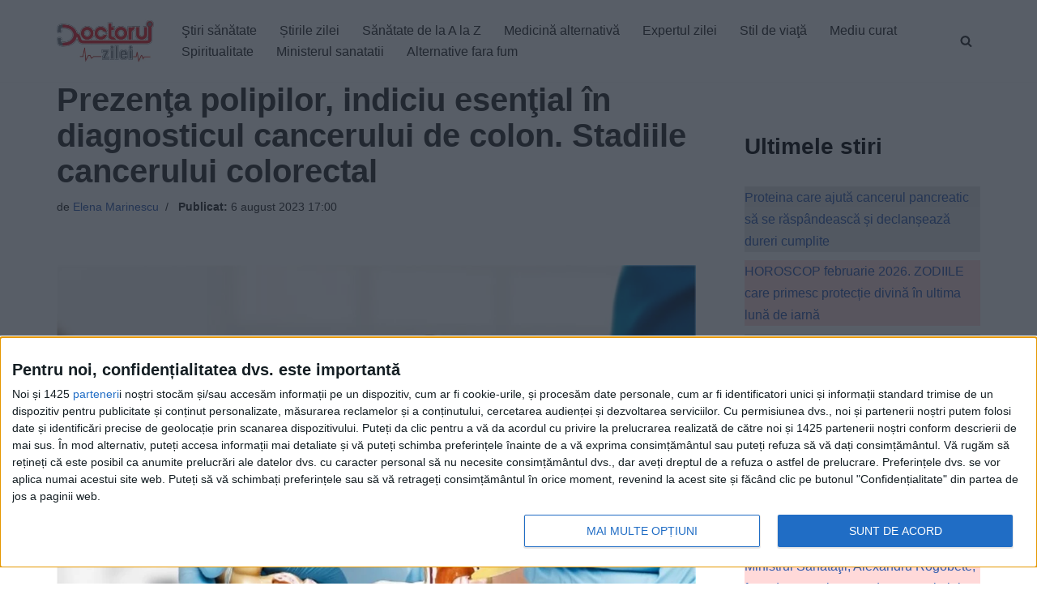

--- FILE ---
content_type: text/html; charset=UTF-8
request_url: https://www.doctorulzilei.ro/prezenta-polipilor-indiciu-esential-in-diagnosticul-cancerului-de-colon-stadiile-cancerului-colorectal/
body_size: 31797
content:
<!DOCTYPE html>
<html lang="ro-RO" prefix="og: http://ogp.me/ns# article: http://ogp.me/ns/article#" class="no-deferjs">
<head>
<meta charset="UTF-8">
<meta name="viewport" content="width=device-width, initial-scale=1, minimum-scale=1">
<meta http-equiv="X-UA-Compatible" content="IE=edge">
<title>Prezenţa polipilor, indiciu esenţial în diagnosticul cancerului de colon. Stadiile cancerului colorectal – DoctorulZilei</title>
<style id="defer-css">.no-deferjs .has-fallback{display:none!important}audio,embed,frame,iframe,img,picture,source,video{min-width:1px;min-height:1px;visibility:visible}.defer-loaded{background-color:initial!important}.defer-faded .defer-loading{opacity:.5!important}.defer-faded .defer-loaded{transition:opacity .2s}</style>
<script id="defer-js">/*!@shinsenter/defer.js@3.9.0*/
!(function(r,c,f){function u(e,n,t,i){I?q(e,n):(1<(t=t===f?u.lazy:t)&&(i=e,N.push(e=function(){i&&(i(),i=f)},t)),(t?S:N).push(e,Math.max(t?350:0,n)))}function s(e){return"string"==typeof(e=e||{})?{id:e}:e}function a(n,e,t,i){l(e.split(" "),function(e){(i||r)[n+"EventListener"](e,t||o)})}function l(e,n){e.map(n)}function d(e,n){l(z.call(e.attributes),function(e){n(e.name,e.value)})}function p(e,n,t,i,o,r){if(o=E.createElement(e),t&&a(w,b,t,o),n)for(r in n)o[j](r,n[r]);return i&&E.head.appendChild(o),o}function m(e,n){return z.call((n||E).querySelectorAll(e))}function h(i,e){l(m("source,img",i),h),d(i,function(e,n,t){(t=y.exec(e))&&i[j](t[1],n)}),"string"==typeof e&&(i.className+=" "+e),i[b]&&i[b]()}function e(e,n,t){u(function(i){l(i=m(e||"script[type=deferjs]"),function(e,t){e[A]&&(t={},d(e,function(e,n){e!=C&&(t[e==A?"href":e]=n)}),t.as=g,t.rel="preload",p(v,t,f,r))}),(function o(e,t,n){(e=i[k]())&&(t={},h(e),d(e,function(e,n){e!=C&&(t[e]=n)}),n=t[A]&&!("async"in t),(t=p(g,t)).text=e.text,e.parentNode.replaceChild(t,e),n?a(w,b+" error",o,t):o())})()},n,t)}function o(e,n){for(n=I?(a(t,i),S):(a(t,x),I=u,S[0]&&a(w,i),N);n[0];)q(n[k](),n[k]())}var y=/^data-(.+)/,v="link",g="script",b="load",n="pageshow",w="add",t="remove",i="keydown mousemove mousedown touchstart wheel",x="on"+n in r?n:b,j="setAttribute",k="shift",A="src",C="type",D=r.IntersectionObserver,E=r.document,I=/p/.test(E.readyState),N=[],S=[],q=r.setTimeout,z=N.slice;u.all=e,u.dom=function(e,n,i,o,r){u(function(n){function t(e){n&&n.unobserve(e),o&&!1===o(e)||h(e,i)}n=D?new D(function(e){l(e,function(e){e.isIntersecting&&t(e.target)})},r):f,l(m(e||"[data-src]"),function(e){e[c]||(e[c]=u,n?n.observe(e):t(e))})},n,!1)},u.css=function(e,n,t,i,o){(n=s(n)).href=e,n.rel="stylesheet",u(function(){p(v,n,i,r)},t,o)},u.js=function(e,n,t,i,o){(n=s(n)).src=e,u(function(){p(g,n,i,r)},t,o)},u.reveal=h,r[c]=u,I||a(w,x),e()})(this,"Defer"),(function(e,n){n=e.defer=e.Defer,e.deferimg=e.deferiframe=n.dom,e.deferstyle=n.css,e.deferscript=n.js})(this);</script><script id="polyfill-js">'IntersectionObserver'in window||document.write('<script src="https://www.doctorulzilei.ro/wp-content/plugins/shins-pageload-magic/public/lib/polyfill.min.js"><\/script>');</script><script id="defer-script">var DEFERJS_DELAY=10;!(function(e,a,o){function n(e,a,o){e.className=((" "+e.className+" ").replace(" "+a+" "," ")+o).trim()}var r="dataLayer",t=e.Defer,d=e.DEFERJS_DELAY||8,l=e.DEFERJS_OPTIONS||{rootMargin:"150%"};e.ga=e.ga||function(){(e.ga.q=e.ga.q||[]).push(arguments)},e.ga.l=Number(Date()),e[r]=e[r]||[],n(a.documentElement,"no-deferjs",t?"deferjs":""),t&&(t(function(){[].slice.call(a.querySelectorAll("style[defer]")).forEach(t.reveal)},d),t.dom(".defer-loading:not([data-ignore])",d,0,function(e){n(e,"defer-loading","defer-loaded")},l),o.log)&&o.log(["Optimized by defer.php","(c) 2019-2023 SHIN Company","Github: https://code.shin.company/defer.php"].join("\n"))})(this,document,console);</script>
<link rel="icon" type="image/png" href="https://www.doctorulzilei.ro/favicon.ico">
<link rel="profile" href="http://gmpg.org/xfn/11">
<link rel="preload" href="/wp-content/themes/neve/style-main-new.min.css?ver=3.6.4" as="style">
<link rel="preload" href="/wp-includes/js/imgareaselect/imgareaselect.css?ver=0.9.8" as="style">
<link rel="preload" href="/wp-content/plugins/genesis-blocks/dist/style-blocks.build.css?ver=1732573657" as="style">
<link rel="preload" href="/wp-content/plugins/a-z-listing/css/a-z-listing-default.css?ver=4.3.1" as="style">
<link rel="preload" href="/wp-content/plugins/easy-table-of-contents/assets/css/screen.min.css?ver=2.0.72" as="style">
<link rel="preload" href="/wp-content/plugins/perfecty-push-notifications/public/css/perfecty-push-public.css?ver=1.6.3" as="style">
<link rel="preload" href="/wp-content/plugins/aiengine/dist/css/related-posts-block-styles.min.css?ver=3.6.1" as="style">
<link rel="preload" href="/wp-content/plugins/wp-user-profile-avatar/assets/css/frontend.min.css?ver=1.0.6" as="style">
<link rel="preload" href="/wp-content/plugins/gn-publisher/assets/css/gn-frontend-gnfollow.min.css?ver=1.5.23" as="style">
<link rel="preload" href="/dist/css/themes/splide-default.min.css" as="style">
<link rel="preload" href="/wp-includes/js/jquery/jquery.min.js?ver=3.7.1" as="script">
<link rel="preload" href="/wp-includes/js/jquery/jquery-migrate.min.js?ver=3.4.1" as="script">
<link rel="preload" href="/wp-includes/js/utils.min.js?ver=6.7.4" as="script">
<link rel="preload" href="/wp-includes/js/jquery/jquery-migrate.min.js?ver=3.4.1" as="script">
<script async type="application/javascript" src="https://news.google.com/swg/js/v1/swg-basic.js"></script>
<script>(self.SWG_BASIC =self.SWG_BASIC ||[]).push(basicSubscriptions =>{basicSubscriptions.init({type:"NewsArticle",isPartOfType:["Product"],isPartOfProductId:"CAow8e6YCw:openaccess",clientOptions:{theme:"light",lang:"ro" },});});</script>
<script type="application/ld+json">
        {
            "@context": "https://schema.org/",
            "@type": "WebSite",
            "url": "https://www.doctorulzilei.ro/",
            "potentialAction": {
                "@type": "SearchAction",
                "target": "https://www.doctorulzilei.ro/?s={search_term_string}",
                "query-input": "required name=search_term_string"
            }
        }
    </script>
<style>img:is([sizes="auto" i],[sizes^="auto," i]){contain-intrinsic-size:3000px 1500px}</style>
<link rel="dns-prefetch" href="//www.doctorulzilei.ro">
<link rel="alternate" type="application/rss+xml" title="DoctorulZilei » Flux" href="https://www.doctorulzilei.ro/feed/">
<script type="application/ld+json">{"@context":"https://schema.org","@type":"Organization","name":"Doctorul Zilei","brand":"Doctorul Zilei","url":"https://www.doctorulzilei.ro","email":"office@doctorulzilei.ro","telephone":"+40744373531","address":{"@type":"PostalAddress","streetAddress":"Bulevardul Ghencea, nr.24, bl.C88B, ap.26,  sector 6","addressLocality":"Bucuresti","postalCode":"061694","addressCountry":"RO"},"logo":{"@type":"ImageObject","url":"https://www.doctorulzilei.ro/wp-content/uploads/2020/10/doctorulzilei-logo-amp.jpg"},"image":"https://www.doctorulzilei.ro/wp-content/uploads/2020/10/doctorulzilei-logo-amp.jpg","sameAs":["https://www.facebook.com/doctorulzilei"]}</script>
<link rel="stylesheet" id="genesis-blocks-style-css-css" href="https://www.doctorulzilei.ro/wp-content/plugins/genesis-blocks/dist/style-blocks.build.css?ver=1732573657" type="text/css" media="all">
<link rel="stylesheet" id="a-z-listing-block-css" href="https://www.doctorulzilei.ro/wp-content/plugins/a-z-listing/css/a-z-listing-default.css?ver=4.3.1" type="text/css" media="all">
<link rel="stylesheet" id="elasticpress-related-posts-block-css" href="https://www.doctorulzilei.ro/wp-content/plugins/aiengine/dist/css/related-posts-block-styles.min.css?ver=3.6.1" type="text/css" media="all">
<style id="classic-theme-styles-inline-css" type="text/css">.wp-block-button__link{color:#fff;background-color:#32373c;border-radius:9999px;box-shadow:none;text-decoration:none;padding:calc(.667em + 2px) calc(1.333em + 2px);font-size:1.125em}.wp-block-file__button{background:#32373c;color:#fff;text-decoration:none}</style>
<style id="global-styles-inline-css" type="text/css">:root{--wp--preset--aspect-ratio--square:1;--wp--preset--aspect-ratio--4-3:4/3;--wp--preset--aspect-ratio--3-4:3/4;--wp--preset--aspect-ratio--3-2:3/2;--wp--preset--aspect-ratio--2-3:2/3;--wp--preset--aspect-ratio--16-9:16/9;--wp--preset--aspect-ratio--9-16:9/16;--wp--preset--color--black:#000000;--wp--preset--color--cyan-bluish-gray:#abb8c3;--wp--preset--color--white:#ffffff;--wp--preset--color--pale-pink:#f78da7;--wp--preset--color--vivid-red:#cf2e2e;--wp--preset--color--luminous-vivid-orange:#ff6900;--wp--preset--color--luminous-vivid-amber:#fcb900;--wp--preset--color--light-green-cyan:#7bdcb5;--wp--preset--color--vivid-green-cyan:#00d084;--wp--preset--color--pale-cyan-blue:#8ed1fc;--wp--preset--color--vivid-cyan-blue:#0693e3;--wp--preset--color--vivid-purple:#9b51e0;--wp--preset--color--neve-link-color:var(--nv-primary-accent);--wp--preset--color--neve-link-hover-color:var(--nv-secondary-accent);--wp--preset--color--nv-site-bg:var(--nv-site-bg);--wp--preset--color--nv-light-bg:var(--nv-light-bg);--wp--preset--color--nv-dark-bg:var(--nv-dark-bg);--wp--preset--color--neve-text-color:var(--nv-text-color);--wp--preset--color--nv-text-dark-bg:var(--nv-text-dark-bg);--wp--preset--color--nv-c-1:var(--nv-c-1);--wp--preset--color--nv-c-2:var(--nv-c-2);--wp--preset--gradient--vivid-cyan-blue-to-vivid-purple:linear-gradient(135deg,rgba(6,147,227,1) 0%,rgb(155,81,224) 100%);--wp--preset--gradient--light-green-cyan-to-vivid-green-cyan:linear-gradient(135deg,rgb(122,220,180) 0%,rgb(0,208,130) 100%);--wp--preset--gradient--luminous-vivid-amber-to-luminous-vivid-orange:linear-gradient(135deg,rgba(252,185,0,1) 0%,rgba(255,105,0,1) 100%);--wp--preset--gradient--luminous-vivid-orange-to-vivid-red:linear-gradient(135deg,rgba(255,105,0,1) 0%,rgb(207,46,46) 100%);--wp--preset--gradient--very-light-gray-to-cyan-bluish-gray:linear-gradient(135deg,rgb(238,238,238) 0%,rgb(169,184,195) 100%);--wp--preset--gradient--cool-to-warm-spectrum:linear-gradient(135deg,rgb(74,234,220) 0%,rgb(151,120,209) 20%,rgb(207,42,186) 40%,rgb(238,44,130) 60%,rgb(251,105,98) 80%,rgb(254,248,76) 100%);--wp--preset--gradient--blush-light-purple:linear-gradient(135deg,rgb(255,206,236) 0%,rgb(152,150,240) 100%);--wp--preset--gradient--blush-bordeaux:linear-gradient(135deg,rgb(254,205,165) 0%,rgb(254,45,45) 50%,rgb(107,0,62) 100%);--wp--preset--gradient--luminous-dusk:linear-gradient(135deg,rgb(255,203,112) 0%,rgb(199,81,192) 50%,rgb(65,88,208) 100%);--wp--preset--gradient--pale-ocean:linear-gradient(135deg,rgb(255,245,203) 0%,rgb(182,227,212) 50%,rgb(51,167,181) 100%);--wp--preset--gradient--electric-grass:linear-gradient(135deg,rgb(202,248,128) 0%,rgb(113,206,126) 100%);--wp--preset--gradient--midnight:linear-gradient(135deg,rgb(2,3,129) 0%,rgb(40,116,252) 100%);--wp--preset--font-size--small:13px;--wp--preset--font-size--medium:20px;--wp--preset--font-size--large:36px;--wp--preset--font-size--x-large:42px;--wp--preset--spacing--20:0.44rem;--wp--preset--spacing--30:0.67rem;--wp--preset--spacing--40:1rem;--wp--preset--spacing--50:1.5rem;--wp--preset--spacing--60:2.25rem;--wp--preset--spacing--70:3.38rem;--wp--preset--spacing--80:5.06rem;--wp--preset--shadow--natural:6px 6px 9px rgba(0,0,0,0.2);--wp--preset--shadow--deep:12px 12px 50px rgba(0,0,0,0.4);--wp--preset--shadow--sharp:6px 6px 0px rgba(0,0,0,0.2);--wp--preset--shadow--outlined:6px 6px 0px -3px rgba(255,255,255,1),6px 6px rgba(0,0,0,1);--wp--preset--shadow--crisp:6px 6px 0px rgba(0,0,0,1);}:where(.is-layout-flex){gap:0.5em;}:where(.is-layout-grid){gap:0.5em;}body .is-layout-flex{display:flex;}.is-layout-flex{flex-wrap:wrap;align-items:center;}.is-layout-flex>:is(*,div){margin:0;}body .is-layout-grid{display:grid;}.is-layout-grid>:is(*,div){margin:0;}:where(.wp-block-columns.is-layout-flex){gap:2em;}:where(.wp-block-columns.is-layout-grid){gap:2em;}:where(.wp-block-post-template.is-layout-flex){gap:1.25em;}:where(.wp-block-post-template.is-layout-grid){gap:1.25em;}.has-black-color{color:var(--wp--preset--color--black) !important;}.has-cyan-bluish-gray-color{color:var(--wp--preset--color--cyan-bluish-gray) !important;}.has-white-color{color:var(--wp--preset--color--white) !important;}.has-pale-pink-color{color:var(--wp--preset--color--pale-pink) !important;}.has-vivid-red-color{color:var(--wp--preset--color--vivid-red) !important;}.has-luminous-vivid-orange-color{color:var(--wp--preset--color--luminous-vivid-orange) !important;}.has-luminous-vivid-amber-color{color:var(--wp--preset--color--luminous-vivid-amber) !important;}.has-light-green-cyan-color{color:var(--wp--preset--color--light-green-cyan) !important;}.has-vivid-green-cyan-color{color:var(--wp--preset--color--vivid-green-cyan) !important;}.has-pale-cyan-blue-color{color:var(--wp--preset--color--pale-cyan-blue) !important;}.has-vivid-cyan-blue-color{color:var(--wp--preset--color--vivid-cyan-blue) !important;}.has-vivid-purple-color{color:var(--wp--preset--color--vivid-purple) !important;}.has-black-background-color{background-color:var(--wp--preset--color--black) !important;}.has-cyan-bluish-gray-background-color{background-color:var(--wp--preset--color--cyan-bluish-gray) !important;}.has-white-background-color{background-color:var(--wp--preset--color--white) !important;}.has-pale-pink-background-color{background-color:var(--wp--preset--color--pale-pink) !important;}.has-vivid-red-background-color{background-color:var(--wp--preset--color--vivid-red) !important;}.has-luminous-vivid-orange-background-color{background-color:var(--wp--preset--color--luminous-vivid-orange) !important;}.has-luminous-vivid-amber-background-color{background-color:var(--wp--preset--color--luminous-vivid-amber) !important;}.has-light-green-cyan-background-color{background-color:var(--wp--preset--color--light-green-cyan) !important;}.has-vivid-green-cyan-background-color{background-color:var(--wp--preset--color--vivid-green-cyan) !important;}.has-pale-cyan-blue-background-color{background-color:var(--wp--preset--color--pale-cyan-blue) !important;}.has-vivid-cyan-blue-background-color{background-color:var(--wp--preset--color--vivid-cyan-blue) !important;}.has-vivid-purple-background-color{background-color:var(--wp--preset--color--vivid-purple) !important;}.has-black-border-color{border-color:var(--wp--preset--color--black) !important;}.has-cyan-bluish-gray-border-color{border-color:var(--wp--preset--color--cyan-bluish-gray) !important;}.has-white-border-color{border-color:var(--wp--preset--color--white) !important;}.has-pale-pink-border-color{border-color:var(--wp--preset--color--pale-pink) !important;}.has-vivid-red-border-color{border-color:var(--wp--preset--color--vivid-red) !important;}.has-luminous-vivid-orange-border-color{border-color:var(--wp--preset--color--luminous-vivid-orange) !important;}.has-luminous-vivid-amber-border-color{border-color:var(--wp--preset--color--luminous-vivid-amber) !important;}.has-light-green-cyan-border-color{border-color:var(--wp--preset--color--light-green-cyan) !important;}.has-vivid-green-cyan-border-color{border-color:var(--wp--preset--color--vivid-green-cyan) !important;}.has-pale-cyan-blue-border-color{border-color:var(--wp--preset--color--pale-cyan-blue) !important;}.has-vivid-cyan-blue-border-color{border-color:var(--wp--preset--color--vivid-cyan-blue) !important;}.has-vivid-purple-border-color{border-color:var(--wp--preset--color--vivid-purple) !important;}.has-vivid-cyan-blue-to-vivid-purple-gradient-background{background:var(--wp--preset--gradient--vivid-cyan-blue-to-vivid-purple) !important;}.has-light-green-cyan-to-vivid-green-cyan-gradient-background{background:var(--wp--preset--gradient--light-green-cyan-to-vivid-green-cyan) !important;}.has-luminous-vivid-amber-to-luminous-vivid-orange-gradient-background{background:var(--wp--preset--gradient--luminous-vivid-amber-to-luminous-vivid-orange) !important;}.has-luminous-vivid-orange-to-vivid-red-gradient-background{background:var(--wp--preset--gradient--luminous-vivid-orange-to-vivid-red) !important;}.has-very-light-gray-to-cyan-bluish-gray-gradient-background{background:var(--wp--preset--gradient--very-light-gray-to-cyan-bluish-gray) !important;}.has-cool-to-warm-spectrum-gradient-background{background:var(--wp--preset--gradient--cool-to-warm-spectrum) !important;}.has-blush-light-purple-gradient-background{background:var(--wp--preset--gradient--blush-light-purple) !important;}.has-blush-bordeaux-gradient-background{background:var(--wp--preset--gradient--blush-bordeaux) !important;}.has-luminous-dusk-gradient-background{background:var(--wp--preset--gradient--luminous-dusk) !important;}.has-pale-ocean-gradient-background{background:var(--wp--preset--gradient--pale-ocean) !important;}.has-electric-grass-gradient-background{background:var(--wp--preset--gradient--electric-grass) !important;}.has-midnight-gradient-background{background:var(--wp--preset--gradient--midnight) !important;}.has-small-font-size{font-size:var(--wp--preset--font-size--small) !important;}.has-medium-font-size{font-size:var(--wp--preset--font-size--medium) !important;}.has-large-font-size{font-size:var(--wp--preset--font-size--large) !important;}.has-x-large-font-size{font-size:var(--wp--preset--font-size--x-large) !important;}:where(.wp-block-post-template.is-layout-flex){gap:1.25em;}:where(.wp-block-post-template.is-layout-grid){gap:1.25em;}:where(.wp-block-columns.is-layout-flex){gap:2em;}:where(.wp-block-columns.is-layout-grid){gap:2em;}:root:where(.wp-block-pullquote){font-size:1.5em;line-height:1.6;}</style>
<link rel="stylesheet" id="elementor-frontend-css" href="https://www.doctorulzilei.ro/wp-content/plugins/elementor/assets/css/frontend.min.css?ver=3.34.2" type="text/css" media="all">
<link rel="stylesheet" id="rave-el-template-front-css" href="https://www.doctorulzilei.ro/wp-content/plugins/forcast-plugin/lib/templates/assets/css/template-frontend.min.css?ver=1.0.0" type="text/css" media="all">
<link rel="stylesheet" id="gn-frontend-gnfollow-style-css" href="https://www.doctorulzilei.ro/wp-content/plugins/gn-publisher/assets/css/gn-frontend-gnfollow.min.css?ver=1.5.23" type="text/css" media="all">
<link rel="stylesheet" id="perfecty-push-css" href="https://www.doctorulzilei.ro/wp-content/plugins/perfecty-push-notifications/public/css/perfecty-push-public.css?ver=1.6.3" type="text/css" media="all">
<link rel="stylesheet" id="imgareaselect-css" href="https://www.doctorulzilei.ro/wp-includes/js/imgareaselect/imgareaselect.css?ver=0.9.8" type="text/css" media="all">
<link rel="stylesheet" id="wp-user-profile-avatar-frontend-css" href="https://www.doctorulzilei.ro/wp-content/plugins/wp-user-profile-avatar/assets/css/frontend.min.css?ver=1.0.6" type="text/css" media="all">
<link rel="stylesheet" id="ez-toc-css" href="https://www.doctorulzilei.ro/wp-content/plugins/easy-table-of-contents/assets/css/screen.min.css?ver=2.0.72" type="text/css" media="all">
<style id="ez-toc-inline-css" type="text/css">div#ez-toc-container .ez-toc-title{font-size:120%;}div#ez-toc-container .ez-toc-title{font-weight:500;}div#ez-toc-container ul li{font-size:100%;}div#ez-toc-container ul li{font-weight:600;}div#ez-toc-container nav ul ul li{font-size:90%;}div#ez-toc-container{background:#ff000010;border:1px solid #000000;width:100%;}div#ez-toc-container p.ez-toc-title,#ez-toc-container .ez_toc_custom_title_icon,#ez-toc-container .ez_toc_custom_toc_icon{color:#000000;}div#ez-toc-container ul.ez-toc-list a{color:#000000;}div#ez-toc-container ul.ez-toc-list a:hover{color:#000000;}div#ez-toc-container ul.ez-toc-list a:visited{color:#000000;}ul.ez-toc-list a.ez-toc-link{padding:0 0 0 10px;}.ez-toc-container-direction{direction:ltr;}.ez-toc-counter ul{direction:ltr;counter-reset:item;}.ez-toc-counter nav ul li a::before{content:counter(item,disc) '  ';margin-right:.2em;counter-increment:item;flex-grow:0;flex-shrink:0;float:left;}.ez-toc-widget-direction{direction:ltr;}.ez-toc-widget-container ul{direction:ltr;counter-reset:item;}.ez-toc-widget-container nav ul li a::before{content:counter(item,disc) '  ';margin-right:.2em;counter-increment:item;flex-grow:0;flex-shrink:0;float:left;}</style>
<link rel="stylesheet" id="neve-style-css" href="https://www.doctorulzilei.ro/wp-content/themes/neve/style-main-new.min.css?ver=3.6.4" type="text/css" media="all">
<style id="neve-style-inline-css" type="text/css">.nv-meta-list li.meta:not(:last-child):after{content:"/"}.nv-meta-list .no-mobile{display:none;}.nv-meta-list li.last::after{content:""!important;}@media (min-width:769px){.nv-meta-list .no-mobile{display:inline-block;}.nv-meta-list li.last:not(:last-child)::after{content:"/" !important;}}:root{--container:748px;--postwidth:100%;--primarybtnbg:var(--nv-primary-accent);--primarybtnhoverbg:var(--nv-primary-accent);--primarybtncolor:#fff;--secondarybtncolor:var(--nv-primary-accent);--primarybtnhovercolor:#fff;--secondarybtnhovercolor:var(--nv-primary-accent);--primarybtnborderradius:3px;--secondarybtnborderradius:3px;--secondarybtnborderwidth:3px;--btnpadding:13px 15px;--primarybtnpadding:13px 15px;--secondarybtnpadding:calc(13px - 3px) calc(15px - 3px);--bodyfontfamily:Arial,Helvetica,sans-serif;--bodyfontsize:15px;--bodylineheight:1.6;--bodyletterspacing:0px;--bodyfontweight:400;--h1fontsize:36px;--h1fontweight:700;--h1lineheight:1.2;--h1letterspacing:0px;--h1texttransform:none;--h2fontsize:28px;--h2fontweight:700;--h2lineheight:1.3;--h2letterspacing:0px;--h2texttransform:none;--h3fontsize:24px;--h3fontweight:700;--h3lineheight:1.4;--h3letterspacing:0px;--h3texttransform:none;--h4fontsize:20px;--h4fontweight:700;--h4lineheight:1.6;--h4letterspacing:0px;--h4texttransform:none;--h5fontsize:16px;--h5fontweight:700;--h5lineheight:1.6;--h5letterspacing:0px;--h5texttransform:none;--h6fontsize:14px;--h6fontweight:700;--h6lineheight:1.6;--h6letterspacing:0px;--h6texttransform:none;--formfieldborderwidth:2px;--formfieldborderradius:3px;--formfieldbgcolor:var(--nv-site-bg);--formfieldbordercolor:#dddddd;--formfieldcolor:var(--nv-text-color);--formfieldpadding:10px 12px;}.single-post-container .alignfull>[class*="__inner-container"],.single-post-container .alignwide>[class*="__inner-container"]{max-width:718px}.nv-meta-list{--avatarsize:20px;}.single .nv-meta-list{--avatarsize:20px;}.nv-post-cover{--height:250px;--padding:40px 15px;--justify:flex-start;--textalign:left;--valign:center;}.nv-post-cover .nv-title-meta-wrap,.nv-page-title-wrap,.entry-header{--textalign:left;}.nv-is-boxed.nv-title-meta-wrap{--padding:40px 15px;--bgcolor:var(--nv-dark-bg);}.nv-overlay{--opacity:50;--blendmode:normal;}.nv-is-boxed.nv-comments-wrap{--padding:20px;}.nv-is-boxed.comment-respond{--padding:20px;}.single:not(.single-product),.page{--c-vspace:0 0 0 0;;}.global-styled{--bgcolor:var(--nv-site-bg);}.header-top{--rowbcolor:var(--nv-light-bg);--color:var(--nv-text-color);--bgcolor:var(--nv-site-bg);}.header-main{--rowbcolor:var(--nv-light-bg);--color:var(--nv-text-color);--bgcolor:var(--nv-site-bg);}.header-bottom{--rowbcolor:var(--nv-light-bg);--color:var(--nv-text-color);--bgcolor:var(--nv-site-bg);}.header-menu-sidebar-bg{--justify:flex-start;--textalign:left;--flexg:1;--wrapdropdownwidth:auto;--color:var(--nv-text-color);--bgcolor:var(--nv-site-bg);}.header-menu-sidebar{width:360px;}.builder-item--logo{--maxwidth:120px;--padding:10px 0;--margin:0;--textalign:left;--justify:flex-start;}.builder-item--nav-icon,.header-menu-sidebar .close-sidebar-panel .navbar-toggle{--borderradius:0;}.builder-item--nav-icon{--label-margin:0 5px 0 0;;--padding:10px 15px;--margin:0;}.builder-item--primary-menu{--hovercolor:var(--nv-secondary-accent);--hovertextcolor:var(--nv-text-color);--activecolor:var(--nv-primary-accent);--spacing:20px;--height:25px;--padding:0;--margin:0;--fontsize:1em;--lineheight:1.6;--letterspacing:0px;--fontweight:500;--texttransform:none;--iconsize:1em;}.hfg-is-group.has-primary-menu .inherit-ff{--inheritedfw:500;}.builder-item--header_search_responsive{--iconsize:15px;--formfieldfontsize:14px;--formfieldborderwidth:2px;--formfieldborderradius:2px;--height:40px;--padding:0 10px;--margin:0;}.footer-top-inner .row{grid-template-columns:1fr 1fr 1fr;--valign:flex-start;}.footer-top{--rowbcolor:var(--nv-light-bg);--color:var(--nv-text-color);--bgcolor:var(--nv-site-bg);}.footer-main-inner .row{grid-template-columns:1fr 1fr 1fr;--valign:flex-start;}.footer-main{--rowbcolor:var(--nv-light-bg);--color:var(--nv-text-color);--bgcolor:#e5e5e5;}.footer-bottom-inner .row{grid-template-columns:1fr;--valign:flex-start;}.footer-bottom{--rowbcolor:var(--nv-light-bg);--color:var(--nv-text-dark-bg);--bgcolor:var(--nv-dark-bg);}.builder-item--footer-menu{--hovercolor:var(--nv-primary-accent);--spacing:20px;--height:25px;--padding:0;--margin:0;--fontsize:1em;--lineheight:1.6;--letterspacing:0px;--fontweight:500;--texttransform:none;--iconsize:1em;--textalign:left;--justify:flex-start;}@media(min-width:576px){:root{--container:992px;--postwidth:50%;--btnpadding:13px 15px;--primarybtnpadding:13px 15px;--secondarybtnpadding:calc(13px - 3px) calc(15px - 3px);--bodyfontsize:16px;--bodylineheight:1.6;--bodyletterspacing:0px;--h1fontsize:38px;--h1lineheight:1.2;--h1letterspacing:0px;--h2fontsize:30px;--h2lineheight:1.2;--h2letterspacing:0px;--h3fontsize:26px;--h3lineheight:1.4;--h3letterspacing:0px;--h4fontsize:22px;--h4lineheight:1.5;--h4letterspacing:0px;--h5fontsize:18px;--h5lineheight:1.6;--h5letterspacing:0px;--h6fontsize:14px;--h6lineheight:1.6;--h6letterspacing:0px;}.single-post-container .alignfull>[class*="__inner-container"],.single-post-container .alignwide>[class*="__inner-container"]{max-width:962px}.nv-meta-list{--avatarsize:20px;}.single .nv-meta-list{--avatarsize:20px;}.nv-post-cover{--height:320px;--padding:60px 30px;--justify:flex-start;--textalign:left;--valign:center;}.nv-post-cover .nv-title-meta-wrap,.nv-page-title-wrap,.entry-header{--textalign:left;}.nv-is-boxed.nv-title-meta-wrap{--padding:60px 30px;}.nv-is-boxed.nv-comments-wrap{--padding:30px;}.nv-is-boxed.comment-respond{--padding:30px;}.single:not(.single-product),.page{--c-vspace:0 0 0 0;;}.header-menu-sidebar-bg{--justify:flex-start;--textalign:left;--flexg:1;--wrapdropdownwidth:auto;}.header-menu-sidebar{width:360px;}.builder-item--logo{--maxwidth:120px;--padding:10px 0;--margin:0;--textalign:left;--justify:flex-start;}.builder-item--nav-icon{--label-margin:0 5px 0 0;;--padding:10px 15px;--margin:0;}.builder-item--primary-menu{--spacing:20px;--height:25px;--padding:0;--margin:0;--fontsize:1em;--lineheight:1.6;--letterspacing:0px;--iconsize:1em;}.builder-item--header_search_responsive{--formfieldfontsize:14px;--formfieldborderwidth:2px;--formfieldborderradius:2px;--height:40px;--padding:0 10px;--margin:0;}.builder-item--footer-menu{--spacing:20px;--height:25px;--padding:0;--margin:0;--fontsize:1em;--lineheight:1.6;--letterspacing:0px;--iconsize:1em;--textalign:left;--justify:flex-start;}}@media(min-width:960px){:root{--container:1170px;--postwidth:50%;--btnpadding:13px 15px;--primarybtnpadding:13px 15px;--secondarybtnpadding:calc(13px - 3px) calc(15px - 3px);--bodyfontsize:16px;--bodylineheight:1.7;--bodyletterspacing:0px;--h1fontsize:40px;--h1lineheight:1.1;--h1letterspacing:0px;--h2fontsize:32px;--h2lineheight:1.2;--h2letterspacing:0px;--h3fontsize:28px;--h3lineheight:1.4;--h3letterspacing:0px;--h4fontsize:24px;--h4lineheight:1.5;--h4letterspacing:0px;--h5fontsize:20px;--h5lineheight:1.6;--h5letterspacing:0px;--h6fontsize:16px;--h6lineheight:1.6;--h6letterspacing:0px;}body:not(.single):not(.archive):not(.blog):not(.search):not(.error404) .neve-main>.container .col,body.post-type-archive-course .neve-main>.container .col,body.post-type-archive-llms_membership .neve-main>.container .col{max-width:70%;}body:not(.single):not(.archive):not(.blog):not(.search):not(.error404) .nv-sidebar-wrap,body.post-type-archive-course .nv-sidebar-wrap,body.post-type-archive-llms_membership .nv-sidebar-wrap{max-width:30%;}.neve-main>.archive-container .nv-index-posts.col{max-width:70%;}.neve-main>.archive-container .nv-sidebar-wrap{max-width:30%;}.neve-main>.single-post-container .nv-single-post-wrap.col{max-width:70%;}.single-post-container .alignfull>[class*="__inner-container"],.single-post-container .alignwide>[class*="__inner-container"]{max-width:789px}.container-fluid.single-post-container .alignfull>[class*="__inner-container"],.container-fluid.single-post-container .alignwide>[class*="__inner-container"]{max-width:calc(70% + 15px)}.neve-main>.single-post-container .nv-sidebar-wrap{max-width:30%;}.nv-meta-list{--avatarsize:20px;}.single .nv-meta-list{--avatarsize:20px;}.nv-post-cover{--height:400px;--padding:60px 40px;--justify:flex-start;--textalign:left;--valign:center;}.nv-post-cover .nv-title-meta-wrap,.nv-page-title-wrap,.entry-header{--textalign:left;}.nv-is-boxed.nv-title-meta-wrap{--padding:60px 40px;}.nv-is-boxed.nv-comments-wrap{--padding:40px;}.nv-is-boxed.comment-respond{--padding:40px;}.single:not(.single-product),.page{--c-vspace:0 0 0 0;;}.header-menu-sidebar-bg{--justify:flex-start;--textalign:left;--flexg:1;--wrapdropdownwidth:auto;}.header-menu-sidebar{width:360px;}.builder-item--logo{--maxwidth:120px;--padding:10px 0;--margin:0;--textalign:left;--justify:flex-start;}.builder-item--nav-icon{--label-margin:0 5px 0 0;;--padding:10px 15px;--margin:0;}.builder-item--primary-menu{--spacing:20px;--height:25px;--padding:0;--margin:0;--fontsize:1em;--lineheight:1.6;--letterspacing:0px;--iconsize:1em;}.builder-item--header_search_responsive{--formfieldfontsize:14px;--formfieldborderwidth:2px;--formfieldborderradius:2px;--height:40px;--padding:0 10px;--margin:0;}.builder-item--footer-menu{--spacing:20px;--height:25px;--padding:0;--margin:0;--fontsize:1em;--lineheight:1.6;--letterspacing:0px;--iconsize:1em;--textalign:left;--justify:flex-start;}}.nv-content-wrap .elementor a:not(.button):not(.wp-block-file__button){text-decoration:none;}:root{--nv-primary-accent:#2f5aae;--nv-secondary-accent:#2f5aae;--nv-site-bg:#ffffff;--nv-light-bg:#f4f5f7;--nv-dark-bg:#121212;--nv-text-color:#272626;--nv-text-dark-bg:#ffffff;--nv-c-1:#9463ae;--nv-c-2:#be574b;--nv-fallback-ff:Arial,Helvetica,sans-serif;}:root{--e-global-color-nvprimaryaccent:#2f5aae;--e-global-color-nvsecondaryaccent:#2f5aae;--e-global-color-nvsitebg:#ffffff;--e-global-color-nvlightbg:#f4f5f7;--e-global-color-nvdarkbg:#121212;--e-global-color-nvtextcolor:#272626;--e-global-color-nvtextdarkbg:#ffffff;--e-global-color-nvc1:#9463ae;--e-global-color-nvc2:#be574b;}</style>
<script>var xhttp =new XMLHttpRequest();var url ='https://www.doctorulzilei.ro/wp-content/plugins/ajaxviews/includes/ajaxviews-insert.php' + '?par=' + new Date().getTime() + Math.random() + '&action=ajaxviews_custom_ajax' + '&post_id=' + 189010;xhttp.onreadystatechange =function() {if(this.readyState ==4 &&this.status ==200){console.log(this.responseText);}};xhttp.open("GET",url,true);xhttp.send();</script><script type="text/javascript" id="utils-js-extra">var userSettings ={"url":"\/","uid":"0","time":"1769701770","secure":"1"};</script>
<script type="text/javascript" src="https://www.doctorulzilei.ro/wp-includes/js/utils.min.js?ver=6.7.4" id="utils-js"></script>
<script type="text/javascript" src="https://www.doctorulzilei.ro/wp-includes/js/jquery/jquery.min.js?ver=3.7.1" id="jquery-core-js"></script>
<script type="text/javascript" src="https://www.doctorulzilei.ro/wp-includes/js/jquery/jquery-migrate.min.js?ver=3.4.1" id="jquery-migrate-js"></script>
<link rel="EditURI" type="application/rsd+xml" title="RSD" href="https://www.doctorulzilei.ro/xmlrpc.php?rsd">
<link rel="canonical" href="https://www.doctorulzilei.ro/prezenta-polipilor-indiciu-esential-in-diagnosticul-cancerului-de-colon-stadiile-cancerului-colorectal/">
<link rel="shortlink" href="https://www.doctorulzilei.ro/?p=189010">
<script>window.PerfectyPushOptions ={path:"https://www.doctorulzilei.ro/wp-content/plugins/perfecty-push-notifications/public/js",dialogTitle:"Do you want to receive notifications?",dialogSubmit:"Continue",dialogCancel:"Not now",settingsTitle:"Notifications preferences",settingsOptIn:"I want to receive notifications",settingsUpdateError:"Could not change the preference, try again",serverUrl:"https://www.doctorulzilei.ro/wp-json/perfecty-push",vapidPublicKey:"BOz1kpNn4QaTOQSMYgybwKZzWdPUkCiYXnJCTIXHq44bmy5otsgakNLitOQ6_7onFn5ew-2ocTef6NA0pciLhhQ",token:"87572f9582",tokenHeader:"X-WP-Nonce",enabled:true,unregisterConflicts:false,serviceWorkerScope:"/perfecty/push",loggerLevel:"error",loggerVerbose:false,hideBellAfterSubscribe:false,askPermissionsDirectly:true,unregisterConflictsExpression:"(OneSignalSDKWorker|wonderpush-worker-loader|webpushr-sw|subscribers-com\/firebase-messaging-sw|gravitec-net-web-push-notifications|push_notification_sw)",promptIconUrl:"",visitsToDisplayPrompt:2	}</script>
<script type="application/ld+json">{"@context":"https://schema.org","@type":"NewsArticle","headline":"Prezenţa polipilor, indiciu esenţial în diagnosticul cancerului de colon. Stadiile cancerului colorectal","description":"Cancerul colorectal este din ce în ce mai frecvent întâlnit la ora actuală în practica medicală, atrag atenţia specialiştii. La nivel global, acest tip de afecţiune oncologică este a treia ca frecvență în rândul bărbaților și a doua la femei. Printre factorii de risc ai cancerului de colon, se numără obezitatea, sedentarismul, moștenirea genetică, fumatul,&hellip;&nbsp;<a href=\"https://www.doctorulzilei.ro/prezenta-polipilor-indiciu-esential-in-diagnosticul-cancerului-de-colon-stadiile-cancerului-colorectal/\" class=\"\" rel=\"bookmark\">Citește mai mult &raquo;<span class=\"screen-reader-text\">Prezenţa polipilor, indiciu esenţial în diagnosticul cancerului de colon. Stadiile cancerului colorectal</span></a>","image":"https://www.doctorulzilei.ro/wp-content/uploads/2023/04/cancer-colon1.jpg","datePublished":"2023-08-06T17:00:03+03:00","dateModified":"2023-08-06T16:59:34+03:00","author":{"@type":"Person","name":"Elena Marinescu","url":"https://www.doctorulzilei.ro/author/elena-marinescu/"},"publisher":{"@type":"Organization","name":"Doctorul Zilei","logo":{"@type":"ImageObject","url":"https://www.doctorulzilei.ro/wp-content/uploads/2020/10/doctorulzilei-logo-amp.jpg"}},"mainEntityOfPage":"https://www.doctorulzilei.ro/prezenta-polipilor-indiciu-esential-in-diagnosticul-cancerului-de-colon-stadiile-cancerului-colorectal/"}</script>
<style>.e-con.e-parent:nth-of-type(n+4):not(.e-lazyloaded):not(.e-no-lazyload),.e-con.e-parent:nth-of-type(n+4):not(.e-lazyloaded):not(.e-no-lazyload) *{background-image:none !important;}@media screen and (max-height:1024px){.e-con.e-parent:nth-of-type(n+3):not(.e-lazyloaded):not(.e-no-lazyload),.e-con.e-parent:nth-of-type(n+3):not(.e-lazyloaded):not(.e-no-lazyload) *{background-image:none !important;}}@media screen and (max-height:640px){.e-con.e-parent:nth-of-type(n+2):not(.e-lazyloaded):not(.e-no-lazyload),.e-con.e-parent:nth-of-type(n+2):not(.e-lazyloaded):not(.e-no-lazyload) *{background-image:none !important;}}</style>
<link rel="stylesheet" href="/dist/css/themes/splide-default.min.css">
<script type="text/javascript" async="true" data-ignore>(function() {var host =window.location.hostname;var element =document.createElement('script');var firstScript =document.getElementsByTagName('script')[0];var url ='https://cmp.inmobi.com'
.concat('/choice/','adj7Ax7ME9UFA','/',host,'/choice.js?tag_version=V3');var uspTries =0;var uspTriesLimit =3;element.async =true;element.type ='text/javascript';element.src =url;firstScript.parentNode.insertBefore(element,firstScript);function makeStub() {var TCF_LOCATOR_NAME ='__tcfapiLocator';var queue =[];var win =window;var cmpFrame;function addFrame() {var doc =win.document;var otherCMP =!!(win.frames[TCF_LOCATOR_NAME]);if (!otherCMP) {if (doc.body) {var iframe =doc.createElement('iframe');iframe.style.cssText ='display:none';iframe.name =TCF_LOCATOR_NAME;doc.body.appendChild(iframe);} else {setTimeout(addFrame,5);}
}
return !otherCMP;}
function tcfAPIHandler() {var gdprApplies;var args =arguments;if (!args.length) {return queue;} else if (args[0] ==='setGdprApplies') {if (args.length >3 &&args[2] ===2 &&typeof args[3] ==='boolean'
) {gdprApplies =args[3];if (typeof args[2] ==='function') {args[2]('set',true);}
}
} else if (args[0] ==='ping') {var retr ={gdprApplies:gdprApplies,cmpLoaded:false,cmpStatus:'stub'
};if (typeof args[2] ==='function') {args[2](retr);}
} else {if(args[0] ==='init' &&typeof args[3] ==='object') {args[3] =Object.assign(args[3],{tag_version:'V3' });}
queue.push(args);}
}
function postMessageEventHandler(event) {var msgIsString =typeof event.data ==='string';var json ={};try {if (msgIsString) {json =JSON.parse(event.data);} else {json =event.data;}
} catch (ignore) {}
var payload =json.__tcfapiCall;if (payload) {window.__tcfapi(payload.command,payload.version,function(retValue,success) {var returnMsg ={__tcfapiReturn:{returnValue:retValue,success:success,callId:payload.callId
}
};if (msgIsString) {returnMsg =JSON.stringify(returnMsg);}
if (event &&event.source &&event.source.postMessage) {event.source.postMessage(returnMsg,'*');}
},payload.parameter
);}
}
while (win) {try {if (win.frames[TCF_LOCATOR_NAME]) {cmpFrame =win;break;}
} catch (ignore) {}
if (win ===window.top) {break;}
win =win.parent;}
if (!cmpFrame) {addFrame();win.__tcfapi =tcfAPIHandler;win.addEventListener('message',postMessageEventHandler,false);}
};makeStub();var uspStubFunction =function() {var arg =arguments;if (typeof window.__uspapi !==uspStubFunction) {setTimeout(function() {if (typeof window.__uspapi !=='undefined') {window.__uspapi.apply(window.__uspapi,arg);}
},500);}
};var checkIfUspIsReady =function() {uspTries++;if (window.__uspapi ===uspStubFunction &&uspTries < uspTriesLimit) {console.warn('USP is not accessible');} else {clearInterval(uspInterval);}
};if (typeof window.__uspapi ==='undefined') {window.__uspapi =uspStubFunction;var uspInterval =setInterval(checkIfUspIsReady,6000);}
})();</script>
<script async src="https://www.googletagmanager.com/gtag/js?id=G-ZC8SP5E0FT" data-ignore></script>
<script data-ignore>window.dataLayer = window.dataLayer || [];
  function gtag(){dataLayer.push(arguments);}
  gtag('js', new Date());

  gtag('config', 'G-ZC8SP5E0FT',{
        custom_map: {
            author_name: "author_name",
            category: "category",
            partner: "partner"
        },
    });</script>
<script type="text/javascript" defer src="//code3.adtlgc.com/js/sati_init.js" data-ignore></script>
<script type="text/javascript" src="//cdn.cxense.com/cx.js" defer data-ignore></script>
<script data-ignore>window.cX = window.cX || {};
cX.callQueue = cX.callQueue || [];
cX.callQueue.push(['setSiteId', '1137353861562327962']);
cX.callQueue.push(['sendPageViewEvent']);




cX.sync('adform');

var st_cxs_dmp=cX.getUserSegmentIds({persistedQueryId:'80b7d5f69cd75bd34d1133d09201f99b5a6af5f6'}).toString();

cX.callQueue.push(['sync', {'partner': 'pubmatic', 'customerId': '156577'}]);</script>
<style>string(23) "Sănătate de la A la Z" +',sanatate-a-z'</style>
<script defer type="text/javascript" src="//ado.icorp.ro/files/js/ado.js" data-ignore></script>
<script data-ignore>/* (c)AdOcean 2003-2019 */
/* (c)AdOcean 2003-2019, MASTER: Internet_Corp_ro.doctorulzilei_.Content */
function loadAdoConfig() {
	if (typeof ado !== "object") {
		ado = {};
		ado.config = ado.preview = ado.placement = ado.master = ado.slave = function() {};
	}
	ado.config({
		mode: "new",
		xml: false,
		consent: true,
		characterEncoding: true,
		attachReferrer:true
	});
	ado.preview({
		enabled: true
	});
	/*master sectiune*/
	ado.master({
	id: 'ubgMsJDP7VlXomSGO4tWDjJ23E..s7CNIZ6sX70KLK3.w7',
	server: 'ado.icorp.ro',
	keys: st_cxs_dmp+',pmiard2023' });
}</script>
<script src="https://cnt.trvdp.com/js/1715/14277.js"></script>
<meta name="robots" content="max-image-preview:large">
<meta property="og:title" name="og:title" content="Prezenţa polipilor, indiciu esenţial în diagnosticul cancerului de colon. Stadiile cancerului colorectal">
<meta property="og:type" name="og:type" content="article">
<meta property="og:image" name="og:image" content="https://www.doctorulzilei.ro/wp-content/uploads/2023/04/cancer-colon1-1024x719.jpg">
<meta property="og:url" name="og:url" content="https://www.doctorulzilei.ro/prezenta-polipilor-indiciu-esential-in-diagnosticul-cancerului-de-colon-stadiile-cancerului-colorectal/">
<meta property="og:description" name="og:description" content="Cancerul colorectal este din ce în ce mai frecvent întâlnit la ora actuală în practica medicală, atrag atenţia specialiştii. La nivel global, acest tip de afecţiune oncologică este a treia ca frecvență în rândul bărbaților și a doua la femei. Printre factorii de risc ai cancerului de colon, se numără obezitatea, sedentarismul, moștenirea genetică, fumatul,Citește mai mult »Prezenţa polipilor, indiciu esenţial în diagnosticul cancerului de colon. Stadiile cancerului colorectal">
<meta property="og:locale" name="og:locale" content="ro_RO">
<meta property="og:site_name" name="og:site_name" content="DoctorulZilei">
<meta property="twitter:card" name="twitter:card" content="summary_large_image">
<meta property="article:tag" name="article:tag" content="cancer colorectal">
<meta property="article:tag" name="article:tag" content="cancer de colon">
<meta property="article:tag" name="article:tag" content="pericole sanatate">
<meta property="article:tag" name="article:tag" content="simptome">
<meta property="article:section" name="article:section" content="Sănătate de la A la Z">
<meta property="article:published_time" name="article:published_time" content="2023-08-06T17:00:03+03:00">
<meta property="article:modified_time" name="article:modified_time" content="2023-08-06T16:59:34+03:00">
<meta property="article:author" name="article:author" content="https://www.doctorulzilei.ro/author/elena-marinescu/">
<meta name="keywords" content="Doctorul zilei,articole medicale, sfaturi medicale, horoscop, sanatate, medicina, tratament, boli, medicamente, boli, afectiuni, diete, tratamente naturiste">
<meta name="description" content="Cancerul colorectal este din ce în ce mai frecvent întâlnit la ora actuală în practica medicală, atrag atenţia specialiştii. La nivel global, acest tip de afecţiune oncologică este a treia ca frecvență în rândul bărbaților și a doua la femei.    Printre factorii de risc ai cancerului de colon, se nu">
<meta name="generator" content="Elementor 3.34.2; features: e_font_icon_svg, additional_custom_breakpoints; settings: css_print_method-external, google_font-enabled, font_display-swap">
<meta name="cXenseParse:pageclass" content="article">
<meta name="cXenseParse:url" content="https://www.doctorulzilei.ro/prezenta-polipilor-indiciu-esential-in-diagnosticul-cancerului-de-colon-stadiile-cancerului-colorectal/">
<meta name="permit" value="true">
<meta name="generator" content="WordPress 6.7.4">
</head>
<body class="post-template-default single single-post postid-189010 single-format-standard ori-inner-page  nv-blog-grid nv-sidebar-right menu_sidebar_slide_left elementor-default elementor-kit-281449" id="neve_body">
<div class="wrapper">
<header class="header">
<a class="neve-skip-link show-on-focus" href="#content">
Sari la conținut </a>
<div id="header-grid" class="hfg_header site-header">
<nav class="header--row header-main hide-on-mobile hide-on-tablet layout-full-contained nv-navbar header--row" data-row-id="main" data-show-on="desktop">
<div class="header--row-inner header-main-inner">
<div class="container">
<div class="row row--wrapper" data-section="hfg_header_layout_main">
<div class="hfg-slot left"><div class="builder-item desktop-left">
<div class="item--inner builder-item--logo" data-section="title_tagline" data-item-id="logo">
<div class="site-logo">
<a class="brand" href="https://www.doctorulzilei.ro/" title="← DoctorulZilei" aria-label="DoctorulZilei" rel="home"><img width="228" height="123" src="https://www.doctorulzilei.ro/wp-content/uploads/2012/11/logo-Doctorul-zilei.jpg" class="neve-site-logo skip-lazy" alt data-variant="logo" decoding="async" srcset="https://www.doctorulzilei.ro/wp-content/uploads/2012/11/logo-Doctorul-zilei.jpg 228w, https://www.doctorulzilei.ro/wp-content/uploads/2012/11/logo-Doctorul-zilei-100x54.jpg 100w, https://www.doctorulzilei.ro/wp-content/uploads/2012/11/logo-Doctorul-zilei-200x108.jpg 200w, https://www.doctorulzilei.ro/wp-content/uploads/2012/11/logo-Doctorul-zilei-102x55.jpg 102w" sizes="(max-width: 228px) 100vw, 228px"></a>
</div>
</div>
</div></div>
<div class="hfg-slot right"><div class="builder-item has-nav hfg-is-group has-primary-menu">
<div class="item--inner builder-item--primary-menu has_menu" data-section="header_menu_primary" data-item-id="primary-menu">
<div class="nv-nav-wrap">
<div role="navigation" class="nav-menu-primary" aria-label="Meniu principal">
<ul id="nv-primary-navigation-main" class="primary-menu-ul nav-ul menu-desktop">
<li id="menu-item-80053" class="menu-item menu-item-type-taxonomy menu-item-object-category menu-item-80053"><div class="wrap"><a href="https://www.doctorulzilei.ro/stiri-sanatate/">Ştiri sănătate</a></div></li>
<li id="menu-item-201666" class="menu-item menu-item-type-taxonomy menu-item-object-category menu-item-201666"><div class="wrap"><a href="https://www.doctorulzilei.ro/stirilezilei/">Știrile zilei</a></div></li>
<li id="menu-item-80051" class="menu-item menu-item-type-taxonomy menu-item-object-category current-post-ancestor current-menu-parent current-post-parent menu-item-80051"><div class="wrap"><a href="https://www.doctorulzilei.ro/sanatate-a-z/">Sănătate de la A la Z</a></div></li>
<li id="menu-item-80054" class="menu-item menu-item-type-taxonomy menu-item-object-category menu-item-80054"><div class="wrap"><a href="https://www.doctorulzilei.ro/medicamente-naturiste-medicina-alternativa/">Medicină alternativă</a></div></li>
<li id="menu-item-80050" class="menu-item menu-item-type-taxonomy menu-item-object-category menu-item-80050"><div class="wrap"><a href="https://www.doctorulzilei.ro/expertii-nostri/">Expertul zilei</a></div></li>
<li id="menu-item-80052" class="menu-item menu-item-type-taxonomy menu-item-object-category menu-item-80052"><div class="wrap"><a href="https://www.doctorulzilei.ro/stil-de-viata/">Stil de viaţă</a></div></li>
<li id="menu-item-201665" class="menu-item menu-item-type-taxonomy menu-item-object-category menu-item-201665"><div class="wrap"><a href="https://www.doctorulzilei.ro/mediu/">Mediu curat</a></div></li>
<li id="menu-item-201806" class="menu-item menu-item-type-custom menu-item-object-custom menu-item-201806"><div class="wrap"><a href="https://www.doctorulzilei.ro/tag/spiritualitate/">Spiritualitate</a></div></li>
<li id="menu-item-184216" class="menu-item menu-item-type-custom menu-item-object-custom menu-item-184216"><div class="wrap"><a href="https://www.doctorulzilei.ro/tag/ministerul-sanatatii/">Ministerul sanatatii</a></div></li>
<li id="menu-item-213971" class="menu-item menu-item-type-custom menu-item-object-custom menu-item-213971"><div class="wrap"><a href="https://www.doctorulzilei.ro/tag/alternative-fara-fum/">Alternative fara fum</a></div></li>
</ul> </div>
</div>
</div>
<div class="item--inner builder-item--header_search_responsive" data-section="header_search_responsive" data-item-id="header_search_responsive">
<div class="nv-search-icon-component">
<div class="menu-item-nav-search canvas">
<a aria-label="Caută" href="#" class="nv-icon nv-search">
<svg width="15" height="15" viewbox="0 0 1792 1792" xmlns="http://www.w3.org/2000/svg"><path d="M1216 832q0-185-131.5-316.5t-316.5-131.5-316.5 131.5-131.5 316.5 131.5 316.5 316.5 131.5 316.5-131.5 131.5-316.5zm512 832q0 52-38 90t-90 38q-54 0-90-38l-343-342q-179 124-399 124-143 0-273.5-55.5t-225-150-150-225-55.5-273.5 55.5-273.5 150-225 225-150 273.5-55.5 273.5 55.5 225 150 150 225 55.5 273.5q0 220-124 399l343 343q37 37 37 90z"></path></svg>
</a> <div class="nv-nav-search" aria-label="search">
<div class="form-wrap container responsive-search">
<form role="search" method="get" class="search-form" action="https://www.doctorulzilei.ro/">
<label>
<span class="screen-reader-text">Caută...</span>
</label>
<input type="search" class="search-field" aria-label="Caută" placeholder="Caută..." value name="s">
<button type="submit" class="search-submit nv-submit" aria-label="Caută">
<span class="nv-search-icon-wrap">
<span class="nv-icon nv-search">
<svg width="15" height="15" viewbox="0 0 1792 1792" xmlns="http://www.w3.org/2000/svg"><path d="M1216 832q0-185-131.5-316.5t-316.5-131.5-316.5 131.5-131.5 316.5 131.5 316.5 316.5 131.5 316.5-131.5 131.5-316.5zm512 832q0 52-38 90t-90 38q-54 0-90-38l-343-342q-179 124-399 124-143 0-273.5-55.5t-225-150-150-225-55.5-273.5 55.5-273.5 150-225 225-150 273.5-55.5 273.5 55.5 225 150 150 225 55.5 273.5q0 220-124 399l343 343q37 37 37 90z"></path></svg>
</span> </span>
</button>
</form>
</div>
<div class="close-container container responsive-search">
<button class="close-responsive-search" aria-label="&Icirc;nchide">
<svg width="50" height="50" viewbox="0 0 20 20" fill="#555555"><path d="M14.95 6.46L11.41 10l3.54 3.54l-1.41 1.41L10 11.42l-3.53 3.53l-1.42-1.42L8.58 10L5.05 6.47l1.42-1.42L10 8.58l3.54-3.53z"></path></svg>
</button>
</div>
</div>
</div>
</div>
</div>
</div></div> </div>
</div>
</div>
</nav>
<nav class="header--row header-main hide-on-desktop layout-full-contained nv-navbar header--row" data-row-id="main" data-show-on="mobile">
<div class="header--row-inner header-main-inner">
<div class="container">
<div class="row row--wrapper" data-section="hfg_header_layout_main">
<div class="hfg-slot left"><div class="builder-item tablet-left mobile-left">
<div class="item--inner builder-item--logo" data-section="title_tagline" data-item-id="logo">
<div class="site-logo">
<a class="brand" href="https://www.doctorulzilei.ro/" title="← DoctorulZilei" aria-label="DoctorulZilei" rel="home"><img width="228" height="123" src="https://www.doctorulzilei.ro/wp-content/uploads/2012/11/logo-Doctorul-zilei.jpg" class="neve-site-logo skip-lazy" alt data-variant="logo" decoding="async" srcset="https://www.doctorulzilei.ro/wp-content/uploads/2012/11/logo-Doctorul-zilei.jpg 228w, https://www.doctorulzilei.ro/wp-content/uploads/2012/11/logo-Doctorul-zilei-100x54.jpg 100w, https://www.doctorulzilei.ro/wp-content/uploads/2012/11/logo-Doctorul-zilei-200x108.jpg 200w, https://www.doctorulzilei.ro/wp-content/uploads/2012/11/logo-Doctorul-zilei-102x55.jpg 102w" sizes="(max-width: 228px) 100vw, 228px"></a>
</div>
</div>
</div></div>
<div class="hfg-slot right"><div class="builder-item tablet-left mobile-left hfg-is-group">
<div class="item--inner builder-item--nav-icon" data-section="header_menu_icon" data-item-id="nav-icon">
<div class="menu-mobile-toggle item-button navbar-toggle-wrapper">
<button type="button" class=" navbar-toggle" value="Meniu de navigare" aria-label="Meniu de navigare " aria-expanded="false" onclick="if('undefined' !== typeof toggleAriaClick ) { toggleAriaClick() }">
<span class="bars">
<span class="icon-bar"></span>
<span class="icon-bar"></span>
<span class="icon-bar"></span>
</span>
<span class="screen-reader-text">Meniu de navigare</span>
</button>
</div> 
</div>
<div class="item--inner builder-item--header_search_responsive" data-section="header_search_responsive" data-item-id="header_search_responsive">
<div class="nv-search-icon-component">
<div class="menu-item-nav-search canvas">
<a aria-label="Caută" href="#" class="nv-icon nv-search">
<svg width="15" height="15" viewbox="0 0 1792 1792" xmlns="http://www.w3.org/2000/svg"><path d="M1216 832q0-185-131.5-316.5t-316.5-131.5-316.5 131.5-131.5 316.5 131.5 316.5 316.5 131.5 316.5-131.5 131.5-316.5zm512 832q0 52-38 90t-90 38q-54 0-90-38l-343-342q-179 124-399 124-143 0-273.5-55.5t-225-150-150-225-55.5-273.5 55.5-273.5 150-225 225-150 273.5-55.5 273.5 55.5 225 150 150 225 55.5 273.5q0 220-124 399l343 343q37 37 37 90z"></path></svg>
</a> <div class="nv-nav-search" aria-label="search">
<div class="form-wrap container responsive-search">
<form role="search" method="get" class="search-form" action="https://www.doctorulzilei.ro/">
<label>
<span class="screen-reader-text">Caută...</span>
</label>
<input type="search" class="search-field" aria-label="Caută" placeholder="Caută..." value name="s">
<button type="submit" class="search-submit nv-submit" aria-label="Caută">
<span class="nv-search-icon-wrap">
<span class="nv-icon nv-search">
<svg width="15" height="15" viewbox="0 0 1792 1792" xmlns="http://www.w3.org/2000/svg"><path d="M1216 832q0-185-131.5-316.5t-316.5-131.5-316.5 131.5-131.5 316.5 131.5 316.5 316.5 131.5 316.5-131.5 131.5-316.5zm512 832q0 52-38 90t-90 38q-54 0-90-38l-343-342q-179 124-399 124-143 0-273.5-55.5t-225-150-150-225-55.5-273.5 55.5-273.5 150-225 225-150 273.5-55.5 273.5 55.5 225 150 150 225 55.5 273.5q0 220-124 399l343 343q37 37 37 90z"></path></svg>
</span> </span>
</button>
</form>
</div>
<div class="close-container container responsive-search">
<button class="close-responsive-search" aria-label="&Icirc;nchide">
<svg width="50" height="50" viewbox="0 0 20 20" fill="#555555"><path d="M14.95 6.46L11.41 10l3.54 3.54l-1.41 1.41L10 11.42l-3.53 3.53l-1.42-1.42L8.58 10L5.05 6.47l1.42-1.42L10 8.58l3.54-3.53z"></path></svg>
</button>
</div>
</div>
</div>
</div>
</div>
</div></div> </div>
</div>
</div>
</nav>
<div id="header-menu-sidebar" class="header-menu-sidebar tcb menu-sidebar-panel slide_left hfg-pe" data-row-id="sidebar">
<div id="header-menu-sidebar-bg" class="header-menu-sidebar-bg">
<div class="close-sidebar-panel navbar-toggle-wrapper">
<button type="button" class="hamburger is-active  navbar-toggle active" value="Meniu de navigare" aria-label="Meniu de navigare " aria-expanded="false" onclick="if('undefined' !== typeof toggleAriaClick ) { toggleAriaClick() }">
<span class="bars">
<span class="icon-bar"></span>
<span class="icon-bar"></span>
<span class="icon-bar"></span>
</span>
<span class="screen-reader-text">
Meniu de navigare </span>
</button>
</div>
<div id="header-menu-sidebar-inner" class="header-menu-sidebar-inner tcb ">
<div class="builder-item has-nav">
<div class="item--inner builder-item--primary-menu has_menu" data-section="header_menu_primary" data-item-id="primary-menu">
<div class="nv-nav-wrap">
<div role="navigation" class="nav-menu-primary" aria-label="Meniu principal">
<ul id="nv-primary-navigation-sidebar" class="primary-menu-ul nav-ul menu-mobile">
<li class="menu-item menu-item-type-taxonomy menu-item-object-category menu-item-80053"><div class="wrap"><a href="https://www.doctorulzilei.ro/stiri-sanatate/">Ştiri sănătate</a></div></li>
<li class="menu-item menu-item-type-taxonomy menu-item-object-category menu-item-201666"><div class="wrap"><a href="https://www.doctorulzilei.ro/stirilezilei/">Știrile zilei</a></div></li>
<li class="menu-item menu-item-type-taxonomy menu-item-object-category current-post-ancestor current-menu-parent current-post-parent menu-item-80051"><div class="wrap"><a href="https://www.doctorulzilei.ro/sanatate-a-z/">Sănătate de la A la Z</a></div></li>
<li class="menu-item menu-item-type-taxonomy menu-item-object-category menu-item-80054"><div class="wrap"><a href="https://www.doctorulzilei.ro/medicamente-naturiste-medicina-alternativa/">Medicină alternativă</a></div></li>
<li class="menu-item menu-item-type-taxonomy menu-item-object-category menu-item-80050"><div class="wrap"><a href="https://www.doctorulzilei.ro/expertii-nostri/">Expertul zilei</a></div></li>
<li class="menu-item menu-item-type-taxonomy menu-item-object-category menu-item-80052"><div class="wrap"><a href="https://www.doctorulzilei.ro/stil-de-viata/">Stil de viaţă</a></div></li>
<li class="menu-item menu-item-type-taxonomy menu-item-object-category menu-item-201665"><div class="wrap"><a href="https://www.doctorulzilei.ro/mediu/">Mediu curat</a></div></li>
<li class="menu-item menu-item-type-custom menu-item-object-custom menu-item-201806"><div class="wrap"><a href="https://www.doctorulzilei.ro/tag/spiritualitate/">Spiritualitate</a></div></li>
<li class="menu-item menu-item-type-custom menu-item-object-custom menu-item-184216"><div class="wrap"><a href="https://www.doctorulzilei.ro/tag/ministerul-sanatatii/">Ministerul sanatatii</a></div></li>
<li class="menu-item menu-item-type-custom menu-item-object-custom menu-item-213971"><div class="wrap"><a href="https://www.doctorulzilei.ro/tag/alternative-fara-fum/">Alternative fara fum</a></div></li>
</ul> </div>
</div>
</div>
</div> </div>
</div>
</div>
<div class="header-menu-sidebar-overlay hfg-ov hfg-pe" onclick="if('undefined' !== typeof toggleAriaClick ) { toggleAriaClick() }"></div>
</div>
</header>
<style>.is-menu-sidebar .header-menu-sidebar{visibility:visible;}.is-menu-sidebar.menu_sidebar_slide_left .header-menu-sidebar{transform:translate3d(0,0,0);left:0;}.is-menu-sidebar.menu_sidebar_slide_right .header-menu-sidebar{transform:translate3d(0,0,0);right:0;}.is-menu-sidebar.menu_sidebar_pull_right .header-menu-sidebar,.is-menu-sidebar.menu_sidebar_pull_left .header-menu-sidebar{transform:translateX(0);}.is-menu-sidebar.menu_sidebar_dropdown .header-menu-sidebar{height:auto;}.is-menu-sidebar.menu_sidebar_dropdown .header-menu-sidebar-inner{max-height:400px;padding:20px 0;}.is-menu-sidebar.menu_sidebar_full_canvas .header-menu-sidebar{opacity:1;}.header-menu-sidebar .menu-item-nav-search{pointer-events:none;}.header-menu-sidebar .menu-item-nav-search .is-menu-sidebar &{pointer-events:unset;}.nav-ul li:focus-within .wrap.active + .sub-menu{opacity:1;visibility:visible;}.nav-ul li.neve-mega-menu:focus-within .wrap.active + .sub-menu{display:grid;}.nav-ul li>.wrap{display:flex;align-items:center;position:relative;padding:0 4px;}.nav-ul:not(.menu-mobile):not(.neve-mega-menu)>li>.wrap>a{padding-top:1px}</style>
<main id="content" class="neve-main">
<div id="adobranding">
<div id="adoceanicorprookfpolnury"></div>
<script type="text/javascript">function loadadobranding (){ado.slave('adoceanicorprookfpolnury',{myMaster:'ubgMsJDP7VlXomSGO4tWDjJ23E..s7CNIZ6sX70KLK3.w7' });}</script>
</div>
<div class="container single-post-container">
<div class="row">
<article id="post-189010" class="nv-single-post-wrap col post-189010 post type-post status-publish format-standard has-post-thumbnail hentry category-sanatate-a-z tag-cancer-colorectal tag-cancer-de-colon tag-pericole-sanatate tag-simptome">
<script>gtag('event','article_view',{'author_name':'Elena Marinescu','event_label':'Elena Marinescu'
});gtag('event','category',{'category':'Sănătate de la A la Z','event_label':'Sănătate de la A la Z'
});</script>
<div class="entry-header"><div class="nv-title-meta-wrap">
<h1 class="title entry-title">Prezenţa polipilor, indiciu esenţial în diagnosticul cancerului de colon. Stadiile cancerului colorectal</h1>
<ul class="nv-meta-list">
<li class="meta author vcard "><span class="author-name fn">de <a href="https://www.doctorulzilei.ro/author/elena-marinescu/" title="Articole de Elena Marinescu" rel="author">Elena Marinescu</a></span></li>
<li class="meta date posted-on "><time class="entry-date published" datetime="2023-08-06T17:00:03+03:00" content="2023-08-06"><b>Publicat: </b>6 august 2023 17:00</time></li>
</ul>
</div></div>
<div class="nv-thumb-wrap"><img width="883" height="620" src="https://www.doctorulzilei.ro/wp-content/uploads/2023/04/cancer-colon1.jpg" class="skip-lazy wp-post-image" alt="cancer de colon" decoding="async" srcset="https://www.doctorulzilei.ro/wp-content/uploads/2023/04/cancer-colon1.jpg 1200w, https://www.doctorulzilei.ro/wp-content/uploads/2023/04/cancer-colon1-300x211.jpg 300w, https://www.doctorulzilei.ro/wp-content/uploads/2023/04/cancer-colon1-1024x719.jpg 1024w, https://www.doctorulzilei.ro/wp-content/uploads/2023/04/cancer-colon1-768x540.jpg 768w, https://www.doctorulzilei.ro/wp-content/uploads/2023/04/cancer-colon1-93x65.jpg 93w, https://www.doctorulzilei.ro/wp-content/uploads/2023/04/cancer-colon1-185x130.jpg 185w, https://www.doctorulzilei.ro/wp-content/uploads/2023/04/cancer-colon1-640x450.jpg 640w, https://www.doctorulzilei.ro/wp-content/uploads/2023/04/cancer-colon1-200x140.jpg 200w, https://www.doctorulzilei.ro/wp-content/uploads/2023/04/cancer-colon1-468x329.jpg 468w" sizes="(max-width: 883px) 100vw, 883px"></div>
<div class="image-caption">Sursă foto: arhiva Doctorul Zilei</div> <div class="image-description">Cancer de colon</div>
<div class="social-share" style="float: left;margin-bottom: 0px;width: 100%;">
<script>function whatsappShare() {if (window.innerWidth < 500) {window.open('whatsapp://send?text=https://www.doctorulzilei.ro/prezenta-polipilor-indiciu-esential-in-diagnosticul-cancerului-de-colon-stadiile-cancerului-colorectal/');gtag('event','WhatsApp mobile share');} else {window.open('https://web.whatsapp.com/send?text=https://www.doctorulzilei.ro/prezenta-polipilor-indiciu-esential-in-diagnosticul-cancerului-de-colon-stadiile-cancerului-colorectal/');gtag('event','WhatsApp desktop share');}
}</script>
<section style="float:left;margin-top:-5px;">
<a href="#" onclick="window.open('http://www.facebook.com/sharer.php?u=https://www.doctorulzilei.ro/prezenta-polipilor-indiciu-esential-in-diagnosticul-cancerului-de-colon-stadiile-cancerului-colorectal/&amp;t=Prezenţa polipilor, indiciu esenţial în diagnosticul cancerului de colon. Stadiile cancerului colorectal', 'facebookShare', 'width=626,height=436');return false;" title="Share on 
Facebook">
<svg xmlns="http://www.w3.org/2000/svg" width="45" height="45" fill="#3c589a" class="bi bi-facebook" viewbox="0 0 16 16" style="width:40px;">
<path d="M16 8.049c0-4.446-3.582-8.05-8-8.05C3.58 0-.002 3.603-.002 8.05c0 4.017 2.926 7.347 6.75 7.951v-5.625h-2.03V8.05H6.75V6.275c0-2.017 1.195-3.131 3.022-3.131.876 0 1.791.157 
1.791.157v1.98h-1.009c-.993 0-1.303.621-1.303 1.258v1.51h2.218l-.354 2.326H9.25V16c3.824-.604 6.75-3.934 6.75-7.951z"></path>
</svg>
</a>
<a href="#" onclick="whatsappShare()" aria-label="Share on whatsapp">
<svg xmlns="http://www.w3.org/2000/svg" width="45" height="45" fill="#55eb4c" class="bi bi-whatsapp" viewbox="0 0 16 16" style="width: 40px;">
<path d="M13.601 2.326A7.854 7.854 0 0 0 7.994 0C3.627 0 .068 3.558.064 7.926c0 1.399.366 2.76 1.057 3.965L0 16l4.204-1.102a7.933 7.933 0 0 0 3.79.965h.004c4.368 0 7.926-3.558 7.93-7.93A7.898 7.898 0 0 0 
13.6 2.326zM7.994 14.521a6.573 6.573 0 0 1-3.356-.92l-.24-.144-2.494.654.666-2.433-.156-.251a6.56 6.56 0 0 1-1.007-3.505c0-3.626 2.957-6.584 6.591-6.584a6.56 6.56 0 0 1 4.66 1.931 6.557 6.557 0 0 1 1.928 
4.66c-.004 3.639-2.961 6.592-6.592 
6.592zm3.615-4.934c-.197-.099-1.17-.578-1.353-.646-.182-.065-.315-.099-.445.099-.133.197-.513.646-.627.775-.114.133-.232.148-.43.05-.197-.1-.836-.308-1.592-.985-.59-.525-.985-1.175-1.103-1.372-.114-.198-.011-.304.088-.403.087-.088.197-.232.296-.346.1-.114.133-.198.198-.33.065-.134.034-.248-.015-.347-.05-.099-.445-1.076-.612-1.47-.16-.389-.323-.335-.445-.34-.114-.007-.247-.007-.38-.007a.729.729 
0 0 0-.529.247c-.182.198-.691.677-.691 1.654 0 .977.71 1.916.81 2.049.098.133 1.394 2.132 3.383 2.992.47.205.84.326 1.129.418.475.152.904.129 1.246.08.38-.058 1.171-.48 
1.338-.943.164-.464.164-.86.114-.943-.049-.084-.182-.133-.38-.232z"></path>
</svg>
</a><a href="#" onclick="window.open('http://twitter.com/share?text=Prezenţa polipilor, indiciu esenţial în diagnosticul cancerului de colon. Stadiile cancerului colorectal -&amp;url=https://www.doctorulzilei.ro/prezenta-polipilor-indiciu-esential-in-diagnosticul-cancerului-de-colon-stadiile-cancerului-colorectal/', 'twitterShare', 'width=626,height=436'); return false;" title="Tweet This 
Post">
<svg xmlns="http://www.w3.org/2000/svg" width="45" height="45" fill="#55acee" class="bi bi-twitter" viewbox="0 0 16 16" style="width: 40px;">
<path d="M5.026 15c6.038 0 9.341-5.003 9.341-9.334 0-.14 0-.282-.006-.422A6.685 6.685 0 0 0 16 3.542a6.658 6.658 0 0 1-1.889.518 3.301 3.301 0 0 0 1.447-1.817 6.533 6.533 0 0 1-2.087.793A3.286 3.286 0 0 
0 7.875 6.03a9.325 9.325 0 0 1-6.767-3.429 3.289 3.289 0 0 0 1.018 4.382A3.323 3.323 0 0 1 .64 6.575v.045a3.288 3.288 0 0 0 2.632 3.218 3.203 3.203 0 0 1-.865.115 3.23 3.23 0 0 1-.614-.057 3.283 3.283 0 
0 0 3.067 2.277A6.588 6.588 0 0 1 .78 13.58a6.32 6.32 0 0 1-.78-.045A9.344 9.344 0 0 0 5.026 15z"></path>
</svg>
</a>
</section>
</div>
<div class="nv-content-wrap entry-content">
<div id="ez-toc-container" class="ez-toc-v2_0_72 ez-toc-wrap-left counter-flat ez-toc-counter ez-toc-custom ez-toc-container-direction">
<div class="ez-toc-title-container">
<p class="ez-toc-title" style="cursor:inherit">Din cuprinsul articolului</p>
<span class="ez-toc-title-toggle"></span>
</div>
<nav><ul class="ez-toc-list ez-toc-list-level-1 ">
<li class="ez-toc-page-1"><a class="ez-toc-link ez-toc-heading-1" href="#Prezenta_polipilor_indiciu_esential_in_diagnostic" title="Prezenţa polipilor, indiciu esenţial în diagnostic">Prezenţa polipilor, indiciu esenţial în diagnostic</a></li>
<li class="ez-toc-page-1"><a class="ez-toc-link ez-toc-heading-2" href="#Stadiile_cancerului_colorectal" title="Stadiile cancerului colorectal">Stadiile cancerului colorectal</a></li>
<li class="ez-toc-page-1"><a class="ez-toc-link ez-toc-heading-3" href="#Simptome_alarmante" title="Simptome alarmante">Simptome alarmante</a></li>
</ul></nav>
</div>
<p>Cancerul colorectal este din ce în ce mai frecvent întâlnit la ora actuală în practica medicală, atrag atenţia specialiştii. La nivel global, acest tip de afecţiune oncologică este a treia ca frecvență în rândul bărbaților și a doua la femei.</p>
<div id="ado300ap1">
<div id="adoceanicorprovmksitksfn"></div>
<script type="text/javascript">function loadado300ap1 () {ado.slave('adoceanicorprovmksitksfn',{myMaster:'ubgMsJDP7VlXomSGO4tWDjJ23E..s7CNIZ6sX70KLK3.w7' });}</script>
</div>
<p>Printre factorii de risc ai cancerului de colon, se numără obezitatea, sedentarismul, moștenirea genetică, fumatul, excesul de alcool, <a href="https://www.doctorulzilei.ro/combinatie-alimentara-cancerigena/">dietele</a> bogate în alimente hipercalorice și grăsimi, fără fibre.</p>
<h2>
<span class="ez-toc-section" id="Prezenta_polipilor_indiciu_esential_in_diagnostic"></span><strong>Prezenţa polipilor, indiciu esenţial în diagnostic</strong><span class="ez-toc-section-end"></span>
</h2>
<p>“Există și boli care predispun la patologie malignă precum rectocolita ulcerohemoragică, polipoza rectocolonică familială, boala Crohn.</p>
<div class="inserted-widget-zone"><div class="widget widget_one_related_post">
<style>.the-poza{width:15%;float:left;margin-right:8px;}.the-poza img{height:initial !important;}@media only screen and (max-width:478px){.the-poza{width:25% !important;}}</style>
<section class="gb-block-post-grid featuredpost aligncenter" style="border-bottom:1px solid black;border-top:1px solid black;background-color:#f0f0f0;padding-left:10px;margin-bottom: 20px;">
<p style="text-align: left;font-size: large;font-weight: bold;margin-bottom: 10px;">Citeste si…</p>
<div class="gb-post-grid-items is-grid columns-1">
<article id="related-post-275978" class="gb-post-grid-item post-275978 post type-post status-publish format-standard has-post-thumbnail hentry" style="margin-bottom:0;">
<div class="gb-block-post-grid-image the-poza" style>
<a href="https://www.doctorulzilei.ro/cel-mai-frecvent-simptom-al-cancerului-rectal-semnul-care-apare-direct-la-toaleta/" rel="bookmark" aria-hidden="true" tabindex="-1">
<img fetchpriority="high" decoding="async" width="300" height="170" src="https://www.doctorulzilei.ro/wp-content/uploads/2025/08/cancer-colorectal-300x170.png" class="attachment-medium size-medium wp-post-image" alt srcset="https://www.doctorulzilei.ro/wp-content/uploads/2025/08/cancer-colorectal-300x170.png 300w, https://www.doctorulzilei.ro/wp-content/uploads/2025/08/cancer-colorectal-1024x579.png 1024w, https://www.doctorulzilei.ro/wp-content/uploads/2025/08/cancer-colorectal-768x434.png 768w, https://www.doctorulzilei.ro/wp-content/uploads/2025/08/cancer-colorectal.png 1200w" sizes="(max-width: 300px) 100vw, 300px"> </a>
</div>
<div class="gb-block-post-grid-text">
<header class="gb-block-post-grid-header">
<p class="gb-block-post-grid-title" style="font-size:medium;"><a href="https://www.doctorulzilei.ro/cel-mai-frecvent-simptom-al-cancerului-rectal-semnul-care-apare-direct-la-toaleta/" rel="bookmark" style="font-weight:bold;line-height:1.2 !important">„Cel mai frecvent” simptom al cancerului rectal. Semnul care apare direct la toaletă</a></p>
<div class="gb-block-post-grid-byline"></div>
</header>
<div class="gb-block-post-grid-excerpt"></div>
</div>
</article>
</div>
</section>
</div></div>
<p>Pacienții cu aceste afecțiuni ar trebui să se investigheze frecvent și cei mai mulți o fac. &Icirc;n cazul polipilor colonici și rectali, un gastroenterolog bun îi biopsiază și îi urmărește din 6 în 6 luni ca să vadă dacă nu devin displazici, adică dacă nu își dezorganizează arhitectura intrinsecă și devin tumori maligne.</p>
<div id="ado300ap2">
<div id="adoceanicorprosnrimqehkm"></div>
<script type="text/javascript">function loadado300ap2(){ado.slave('adoceanicorprosnrimqehkm',{myMaster:'ubgMsJDP7VlXomSGO4tWDjJ23E..s7CNIZ6sX70KLK3.w7' });}</script>
</div>
<p>Dar există și gastroenterologi care decid că trebuie scoși în timpul procedurii endoscopice: polipii se pot rezeca în timpul colonoscopiei. Dacă nu se pot scoate pe cale gastroenterologică – și aici vorbim de polipi care au bază de implantare largă-, atunci este indicată intervenția chirurgicală, mai ales la polipii cu displazie severă.</p>
<div class="inserted-widget-zone"><div class="widget widget_one_related_post">
<style>.the-poza{width:15%;float:left;margin-right:8px;}.the-poza img{height:initial !important;}@media only screen and (max-width:478px){.the-poza{width:25% !important;}}</style>
<section class="gb-block-post-grid featuredpost aligncenter" style="border-bottom:1px solid black;border-top:1px solid black;background-color:#f0f0f0;padding-left:10px;margin-bottom: 20px;">
<p style="text-align: left;font-size: large;font-weight: bold;margin-bottom: 10px;">Citeste si…</p>
<div class="gb-post-grid-items is-grid columns-1">
<article id="related-post-281838" class="gb-post-grid-item post-281838 post type-post status-publish format-standard has-post-thumbnail hentry" style="margin-bottom:0;">
<div class="gb-block-post-grid-image the-poza" style>
<a href="https://www.doctorulzilei.ro/semintele-din-aceasta-leguma-ieftina-pot-bloca-aparitia-cancerului-de-colon-studiu/" rel="bookmark" aria-hidden="true" tabindex="-1">
<img decoding="async" width="300" height="169" src="https://www.doctorulzilei.ro/wp-content/uploads/2023/10/legume-si-fructe-de-toamna-300x169.jpg" class="attachment-medium size-medium wp-post-image" alt srcset="https://www.doctorulzilei.ro/wp-content/uploads/2023/10/legume-si-fructe-de-toamna-300x169.jpg 300w, https://www.doctorulzilei.ro/wp-content/uploads/2023/10/legume-si-fructe-de-toamna-1024x576.jpg 1024w, https://www.doctorulzilei.ro/wp-content/uploads/2023/10/legume-si-fructe-de-toamna-768x432.jpg 768w, https://www.doctorulzilei.ro/wp-content/uploads/2023/10/legume-si-fructe-de-toamna.jpg 1200w" sizes="(max-width: 300px) 100vw, 300px"> </a>
</div>
<div class="gb-block-post-grid-text">
<header class="gb-block-post-grid-header">
<p class="gb-block-post-grid-title" style="font-size:medium;"><a href="https://www.doctorulzilei.ro/semintele-din-aceasta-leguma-ieftina-pot-bloca-aparitia-cancerului-de-colon-studiu/" rel="bookmark" style="font-weight:bold;line-height:1.2 !important">Semințele din această legumă ieftină pot bloca apariția cancerului de colon (STUDIU)</a></p>
<div class="gb-block-post-grid-byline"></div>
</header>
<div class="gb-block-post-grid-excerpt"></div>
</div>
</article>
</div>
</section>
</div></div>
<p>Cei de gradul 3 se consideră a fi displazie preneoplazică, care se poate transforma în adenocarcinom. &Icirc;n astfel de situații, chirurgii intervin și realizează excizia completă, astfel ca pacientul să nu facă boala malignă”, explică medicul chirurg Ștefan Tucă, specialist care operează frecvent cancere de colon.</p>
<div id="ado300ap3">
<div id="adoceanicorpropoippnoluh"></div>
<script type="text/javascript">function loadado300ap3(){ado.slave('adoceanicorpropoippnoluh',{myMaster:'ubgMsJDP7VlXomSGO4tWDjJ23E..s7CNIZ6sX70KLK3.w7' });}</script>
</div>
<p>Potrivit medicului, cancerul colorectal se poate trata cu succes prin chirurgie dacă este depistat în stadiu incipient. Condiția este ca orice persoană cu vârsta peste 45 de ani să meargă regulat la medic și să facă anumite investigații, precum cele de fecale sau colonoscopia, la recomandarea specialistului gastroenterolog. Dacă acesta depistează anumite formațiuni tumorale, chirurgia este soluția.</p>
<div class="inserted-widget-zone"><div class="widget widget_one_related_post">
<style>.the-poza{width:15%;float:left;margin-right:8px;}.the-poza img{height:initial !important;}@media only screen and (max-width:478px){.the-poza{width:25% !important;}}</style>
<section class="gb-block-post-grid featuredpost aligncenter" style="border-bottom:1px solid black;border-top:1px solid black;background-color:#f0f0f0;padding-left:10px;margin-bottom: 20px;">
<p style="text-align: left;font-size: large;font-weight: bold;margin-bottom: 10px;">Citeste si…</p>
<div class="gb-post-grid-items is-grid columns-1">
<article id="related-post-281609" class="gb-post-grid-item post-281609 post type-post status-publish format-standard has-post-thumbnail hentry" style="margin-bottom:0;">
<div class="gb-block-post-grid-image the-poza" style>
<a href="https://www.doctorulzilei.ro/medic-acesta-este-cel-mai-important-semn-de-alarma-in-cancerul-de-colon-ce-simptome-nu-trebuie-ignorate-si-cand-e-obligatorie-colonoscopia/" rel="bookmark" aria-hidden="true" tabindex="-1">
<img decoding="async" width="300" height="169" src="https://www.doctorulzilei.ro/wp-content/uploads/2024/02/cancer-de-colon-300x169.jpg" class="attachment-medium size-medium wp-post-image" alt="Cancer colon" srcset="https://www.doctorulzilei.ro/wp-content/uploads/2024/02/cancer-de-colon-300x169.jpg 300w, https://www.doctorulzilei.ro/wp-content/uploads/2024/02/cancer-de-colon-1024x576.jpg 1024w, https://www.doctorulzilei.ro/wp-content/uploads/2024/02/cancer-de-colon-768x432.jpg 768w, https://www.doctorulzilei.ro/wp-content/uploads/2024/02/cancer-de-colon.jpg 1200w" sizes="(max-width: 300px) 100vw, 300px"> </a>
</div>
<div class="gb-block-post-grid-text">
<header class="gb-block-post-grid-header">
<p class="gb-block-post-grid-title" style="font-size:medium;"><a href="https://www.doctorulzilei.ro/medic-acesta-este-cel-mai-important-semn-de-alarma-in-cancerul-de-colon-ce-simptome-nu-trebuie-ignorate-si-cand-e-obligatorie-colonoscopia/" rel="bookmark" style="font-weight:bold;line-height:1.2 !important">Medic: „Acesta este cel mai important semn de alarmă în cancerul de colon”. Ce simptome nu trebuie ignorate și când e obligatorie colonoscopia</a></p>
<div class="gb-block-post-grid-byline"></div>
</header>
<div class="gb-block-post-grid-excerpt"></div>
</div>
</article>
</div>
</section>
</div></div>
<h2>
<span class="ez-toc-section" id="Stadiile_cancerului_colorectal"></span><strong>Stadiile <a href="https://www.doctorulzilei.ro/simptomul-care-a-trimis-o-la-medic-pe-rona-hartner-am-fost-la-paris-la-un-profesor-doctor-care-mi-a-dat-un-tratament/">cancerului</a> colorectal</strong><span class="ez-toc-section-end"></span>
</h2>
<ul>
<li>
<strong>Stadiul 0</strong>, cunoscut şi sub denumirea de carcinom in situ, este depistat în fazp incipentă, fiind localizat la nivelul mucoasei;</li>
<li>
<strong>Stadiul I</strong>– cancerul invadează submucoasa sau stratul muscular;</li>
<li>
<strong>Stadiul IIA</strong> – cancerul invadează stratul muscular, până în ţesuturile invecinate din spaţiul intraperitoneal;</li>
<li>
<strong>Stadiul IIB</strong> – tumora invadează organe sau structuri din spaţiul intraperitoneal;</li>
<li>
<strong>Stadiul IIIA</strong> – cancerul invadează stratul muscular şi se răspândeşte la 1-3 ganglioni limfatici;</li>
<li>
<strong>Stadiul IIIB</strong> – cancerul invadează peritoneul visceral sau organele învecinate şi se răspândeşte la 1-3 ganglioni limfatici;</li>
<li>
<strong>Stadiul IIIC</strong> – tumora se răspândeşte la 4 sau mai multi ganglioni limfatici;</li>
<li>
<strong>Stadiul IV</strong>, cunoscut şi sub denumirea de cancer avansat – tumora se răspândeşte la organe îndepărtate.</li>
</ul>
<h2>
<span class="ez-toc-section" id="Simptome_alarmante"></span><strong>Simptome alarmante</strong><span class="ez-toc-section-end"></span>
</h2>
<ul>
<li>Tulburări de tranzit intestinal (diaree sau constipaţie)</li>
<li>Crampe sau dureri abdominal</li>
<li>Senzaţie de balonare</li>
<li>Prezenţa sângelui în scaun şi sângerare rectală</li>
<li>Apatie şi oboseală, ca urmare a anemiei</li>
<li>Scădere semnificativă în greutate.</li>
</ul>
</div>
<div class="nv-tags-list">
<span>Etichete:</span><a href="https://www.doctorulzilei.ro/tag/cancer-colorectal/" title="cancer colorectal" class="cancer-colorectal" rel="tag">cancer colorectal</a><a href="https://www.doctorulzilei.ro/tag/cancer-de-colon/" title="cancer de colon" class="cancer-de-colon" rel="tag">cancer de colon</a><a href="https://www.doctorulzilei.ro/tag/pericole-sanatate/" title="pericole sanatate" class="pericole-sanatate" rel="tag">pericole sanatate</a><a href="https://www.doctorulzilei.ro/tag/simptome/" title="simptome" class="simptome" rel="tag">simptome</a> </div>
<style>.paginatie{width:100%;}.paginatie span{margin:0 auto;width:160px;display:block;background-color:#ff000020;padding:0 3px;text-align:center;border-radius:5px;}.disclaimer{width:100%;border:solid 1px #ff5089;border-radius:10px;margin-bottom:10px !important;padding:10px 15px;}.disclaimer p{margin:0;font-style:italic;font-size:16px;}.is-grid{display:-ms-grid;display:grid;-ms-grid-columns:1fr 1fr;grid-template-columns:1fr 1fr;grid-template-rows:1fr;grid-gap:0 2em;margin-bottom:10px;}@media only screen and (max-width:768px){.is-grid{-ms-grid-columns:1fr;grid-template-columns:1fr;margin-bottom:15px !important;}.nv-index-posts,.nv-single-post-wrap{margin-bottom:20px !important;}.nv-single-post-wrap>div:last-child{padding-bottom:0px;}.gb-block-post-grid .is-grid article:last-child{margin-bottom:0em;min-width:0;}}</style>
<footer class="author-bio-section"><div class="author-flex">
<div class="author-image"><img alt="avatar image" width="100" height="100" decoding="async" src="https://2.gravatar.com/avatar/?s=32&amp;d=mystery&amp;r=g&amp;forcedefault=1"></div>
<div class="author-info">
<div class="author-name"><strong>Elena Marinescu</strong></div>
<p class="author-bio">Elena Marinescu are o vasta experienţă profesională în audiovizual, presa scrisă şi online. A avut colaborări cu publicaţii importante din media, precum "România Liberă", "Capital" sau "Taifasuri", şi se ocupă de domeniul medical de aproape 15 ani.</p>
<div id="ado300ap4">
<div id="adoceanicorpromppfdliqac"></div>
<script type="text/javascript">function loadado300ap4 (){ado.slave('adoceanicorpromppfdliqac',{myMaster:'ubgMsJDP7VlXomSGO4tWDjJ23E..s7CNIZ6sX70KLK3.w7' });}</script>
</div>
</div> </div>
<div class="authorbox-social-icons"> <a href="mailto:ceralbastrusenin@gmail.com" target="_blank" rel="nofollow" title="E-mail" class="tooltip"><i class="fa fa-envelope-square fa-2x"></i> </a>
</div></footer><div class="awac-wrapper"><div class="awac widget">
<h3 class="widget-title">Te-ar interesa si:</h3>
<section class="gb-block-post-grid featuredpost aligncenter">
<div class="gb-post-grid-items is-grid columns-3">
<article id="related-post-275978" class="gb-post-grid-item post-275978 post type-post status-publish format-standard has-post-thumbnail hentry">
<div class="gb-block-post-grid-image">
<a href="https://www.doctorulzilei.ro/cel-mai-frecvent-simptom-al-cancerului-rectal-semnul-care-apare-direct-la-toaleta/" rel="bookmark" aria-hidden="true" tabindex="-1">
<img width="300" height="170" src="https://www.doctorulzilei.ro/wp-content/uploads/2025/08/cancer-colorectal-300x170.png" class="attachment-medium size-medium wp-post-image" alt decoding="async" srcset="https://www.doctorulzilei.ro/wp-content/uploads/2025/08/cancer-colorectal-300x170.png 300w, https://www.doctorulzilei.ro/wp-content/uploads/2025/08/cancer-colorectal-1024x579.png 1024w, https://www.doctorulzilei.ro/wp-content/uploads/2025/08/cancer-colorectal-768x434.png 768w, https://www.doctorulzilei.ro/wp-content/uploads/2025/08/cancer-colorectal.png 1200w" sizes="(max-width: 300px) 100vw, 300px"> </a>
</div>
<div class="gb-block-post-grid-text">
<header class="gb-block-post-grid-header">
<h3 class="gb-block-post-grid-title"><a href="https://www.doctorulzilei.ro/cel-mai-frecvent-simptom-al-cancerului-rectal-semnul-care-apare-direct-la-toaleta/" rel="bookmark">„Cel mai frecvent” simptom al cancerului rectal. Semnul care apare direct la toaletă</a></h3>
<div class="gb-block-post-grid-byline"></div>
</header>
<div class="gb-block-post-grid-excerpt"></div>
</div>
</article>
<article id="related-post-281838" class="gb-post-grid-item post-281838 post type-post status-publish format-standard has-post-thumbnail hentry">
<div class="gb-block-post-grid-image">
<a href="https://www.doctorulzilei.ro/semintele-din-aceasta-leguma-ieftina-pot-bloca-aparitia-cancerului-de-colon-studiu/" rel="bookmark" aria-hidden="true" tabindex="-1">
<img width="300" height="169" src="https://www.doctorulzilei.ro/wp-content/uploads/2023/10/legume-si-fructe-de-toamna-300x169.jpg" class="attachment-medium size-medium wp-post-image" alt decoding="async" srcset="https://www.doctorulzilei.ro/wp-content/uploads/2023/10/legume-si-fructe-de-toamna-300x169.jpg 300w, https://www.doctorulzilei.ro/wp-content/uploads/2023/10/legume-si-fructe-de-toamna-1024x576.jpg 1024w, https://www.doctorulzilei.ro/wp-content/uploads/2023/10/legume-si-fructe-de-toamna-768x432.jpg 768w, https://www.doctorulzilei.ro/wp-content/uploads/2023/10/legume-si-fructe-de-toamna.jpg 1200w" sizes="(max-width: 300px) 100vw, 300px"> </a>
</div>
<div class="gb-block-post-grid-text">
<header class="gb-block-post-grid-header">
<h3 class="gb-block-post-grid-title"><a href="https://www.doctorulzilei.ro/semintele-din-aceasta-leguma-ieftina-pot-bloca-aparitia-cancerului-de-colon-studiu/" rel="bookmark">Semințele din această legumă ieftină pot bloca apariția cancerului de colon (STUDIU)</a></h3>
<div class="gb-block-post-grid-byline"></div>
</header>
<div class="gb-block-post-grid-excerpt"></div>
</div>
</article>
<article id="related-post-280754" class="gb-post-grid-item post-280754 post type-post status-publish format-standard has-post-thumbnail hentry">
<div class="gb-block-post-grid-image">
<a href="https://www.doctorulzilei.ro/revolutionar-un-tratament-pentru-slabit-reduce-cu-peste-40-riscul-de-cancer-de-colon/" rel="bookmark" aria-hidden="true" tabindex="-1">
<img width="300" height="169" src="https://www.doctorulzilei.ro/wp-content/uploads/2023/11/pastila-de-slabit-300x169.jpg" class="attachment-medium size-medium wp-post-image" alt decoding="async" srcset="https://www.doctorulzilei.ro/wp-content/uploads/2023/11/pastila-de-slabit-300x169.jpg 300w, https://www.doctorulzilei.ro/wp-content/uploads/2023/11/pastila-de-slabit-1024x576.jpg 1024w, https://www.doctorulzilei.ro/wp-content/uploads/2023/11/pastila-de-slabit-768x432.jpg 768w, https://www.doctorulzilei.ro/wp-content/uploads/2023/11/pastila-de-slabit-1536x864.jpg 1536w, https://www.doctorulzilei.ro/wp-content/uploads/2023/11/pastila-de-slabit.jpg 1600w" sizes="(max-width: 300px) 100vw, 300px"> </a>
</div>
<div class="gb-block-post-grid-text">
<header class="gb-block-post-grid-header">
<h3 class="gb-block-post-grid-title"><a href="https://www.doctorulzilei.ro/revolutionar-un-tratament-pentru-slabit-reduce-cu-peste-40-riscul-de-cancer-de-colon/" rel="bookmark">Revoluționar! Un tratament pentru slăbit reduce cu peste 40% riscul de cancer de colon</a></h3>
<div class="gb-block-post-grid-byline"></div>
</header>
<div class="gb-block-post-grid-excerpt"></div>
</div>
</article>
</div>
</section>
</div></div>
<div class="is-grid columns-2">
<div class="gb-post-grid-item td-block-span12" style="padding: 5px 10px;background-color: #ff50892b;border-bottom:solid 1px white;min-height:80px;">
<div class="td_module_wrap td-animation-stack">
<div class="td-module-thumb">
<a href="https://www.doctorulzilei.ro/video-diana-iovanovici-sosoaca-batuta-si-gazata-dupa-ce-a-cerut-demisia-ursulei-von-der-leyen-sunt-aproape-paralizata/" class="td-image-wrap" title="VIDEO. Diana Iovanovici-Șoșoacă, bătută și gazată după ce a cerut demisia Ursulei von der Leyen: „Sunt aproape paralizată!”" onclick="ga('send', 'event', {eventCategory: 'general',eventAction: 'click',eventLabel: 'Articol_final', transport: 'beacon'});">
<img src="https://www.doctorulzilei.ro/wp-content/uploads/2024/06/diana-sosoaca-in-spital.jpg" class="entry-thumb attachment-mare size-mare wp-post-image lazyloaded" alt="VIDEO. Diana Iovanovici-Șoșoacă, bătută și gazată după ce a cerut demisia Ursule..." decoding="async" loading="lazy" width="98" height="65" style="max-width: 100%;width: 100%;"> </a>
</div>
<div class="item-details">
<div class="meta-info"></div>
<div class="entry-title td-module-title">
<a style="font-size: 18px;font-weight: 700;" href="https://www.doctorulzilei.ro/video-diana-iovanovici-sosoaca-batuta-si-gazata-dupa-ce-a-cerut-demisia-ursulei-von-der-leyen-sunt-aproape-paralizata/" title="VIDEO. Diana Iovanovici-Șoșoacă, bătută și gazată după ce a cerut demisia Ursulei von der Leyen: „Sunt aproape paralizată!”" onclick="ga('send', 'event', {eventCategory: 'general',eventAction: 'click',eventLabel: 'Articol_final', transport: 'beacon'});">VIDEO. Diana Iovanovici-Șoșoacă, bătută și gazată după ce a cerut demisia Ursule...</a>
</div>
</div>
</div>
</div>
<div class="td-block-span12" style="padding: 5px 10px;background-color: #ff50892b;min-height:80px;">
<div class="td_module_wrap td-animation-stack">
<div class="td-module-thumb">
<a href="https://www.doctorulzilei.ro/primele-semne-ale-cancerului-pulmonar-apar-chiar-la-maini-nu-le-ignora/" class="td-image-wrap" title="Primele semne ale cancerului pulmonar apar chiar la mâini. Nu le ignora!" onclick="ga('send', 'event', {eventCategory: 'general',eventAction: 'click',eventLabel: 'Articol_final', transport: 'beacon'});">
<img src="https://www.doctorulzilei.ro/wp-content/uploads/2022/06/cancer-pulmonar.jpg" class="entry-thumb attachment-mica size-mica wp-post-image lazyloaded" alt="Primele semne ale cancerului pulmonar apar chiar la mâini. Nu le ignora!..." decoding="async" loading="lazy" width="98" height="65" style="max-width: 100%;width: 100%;">
</a>
</div>
<div class="item-details">
<div class="meta-info">
</div>
<div class="entry-title td-module-title">
<a style="font-size: 18px;font-weight: 700;" href="https://www.doctorulzilei.ro/primele-semne-ale-cancerului-pulmonar-apar-chiar-la-maini-nu-le-ignora/" title="Primele semne ale cancerului pulmonar apar chiar la mâini. Nu le ignora!" onclick="ga('send', 'event', {eventCategory: 'general',eventAction: 'click',eventLabel: 'Articol_final', transport: 'beacon'});">Primele semne ale cancerului pulmonar apar chiar la mâini. Nu le ignora!...</a>
</div>
</div>
</div>
</div>
</div>
<div class="disclaimer"><p style="margin-bottom:5px;font-size:14px;">
Informațiile prezentate în acest website au caracter informativ și nu înlocuiesc diagnosticul medical sau prospectul produselor.
Orice decizie privind sănătatea dumneavoastră trebuie luată doar în urma consultării medicului.
</p></div>
<a href="https://news.google.com/publications/CAAqBwgKMPHumAswgfmwAw" target="_blank" title="Google news Doctorul Zilei" rel="noopener" style="color:black;" aria-label="Google news Doctorul Zilei">
<img src="/followGN.svg" width="800" height="100" alt="Follow us on GoogleNews"></a>
<a href="https://whatsapp.com/channel/0029VaMETqT6mYPMBGQNk71Y" rel="noreferrer" target="_blank"><img src="/urmarestewadoctor.webp" alt="Doctorul zilei whatsapp channel" title="Doctorul zilei whatsapp channel" width="800" height="200"></a>
<div class="follow__on_google_news" style="margin-bottom:10px !important;background-color: #ff50892b;padding-left: 15px;">
<p style="font-weight:700;font-size:24px;">Ne puteti de asemenea urmari si pe <a href="https://t.me/doctorulzilei" rel="noreferrer" target="_blank" aria-label="Citeste-ne pe Telegram" style="color:black;">Telegram</a>.</p>
</div>
<div id="adointruziv">
<div id="adoceanicorprorjoilodqhd"></div>
<script type="text/javascript">function loadadointruziv (){ado.slave('adoceanicorprorjoilodqhd',{myMaster:'ubgMsJDP7VlXomSGO4tWDjJ23E..s7CNIZ6sX70KLK3.w7' });}</script>
</div>
</article>
<div class="nv-sidebar-wrap col-sm-12 nv-right blog-sidebar ">
<aside id="secondary" role="complementary">
<div id="block-3" class="widget widget_block">
<style>.ultimelestiri li:nth-child(odd){background-color:#e5e5e5;}.ultimelestiri li:nth-child(even){background-color:#ff000026;}</style>
<h3><a href="https://www.doctorulzilei.ro/ultimele-stiri/" style="color:black;text-decoration:none;">Ultimele stiri</a></h3>
<ul class="wp-block-latest-posts__list ultimelestiri wp-block-latest-posts">
<li><a class="wp-block-latest-posts__post-title" href="https://www.doctorulzilei.ro/proteina-care-ajuta-cancerul-pancreatic-sa-se-raspandeasca-si-declanseaza-dureri-cumplite/">Proteina care ajută cancerul pancreatic să se răspândească și declanșează dureri cumplite</a></li>
<li><a class="wp-block-latest-posts__post-title" href="https://www.doctorulzilei.ro/horoscop-februarie-2026-zodiile-care-primesc-protectie-divina-in-ultima-luna-de-iarna/">HOROSCOP februarie 2026. ZODIILE care primesc protecție divină în ultima lună de iarnă</a></li>
<li><a class="wp-block-latest-posts__post-title" href="https://www.doctorulzilei.ro/video-rasturnare-de-situatie-in-cazul-accidentului-mortal-din-timis-cu-suporterii-greci-ce-arata-expertiza-inml/">VIDEO. Răsturnare de situaţie în cazul accidentului mortal din Timiş, cu suporterii greci! Ce arată expertiza INML?</a></li>
<li><a class="wp-block-latest-posts__post-title" href="https://www.doctorulzilei.ro/donald-trump-a-luat-decizia-care-ar-putea-schimba-soarta-omenirii/">Donald Trump a luat decizia care ar putea schimba soarta omenirii!</a></li>
<li><a class="wp-block-latest-posts__post-title" href="https://www.doctorulzilei.ro/crucea-rosie-sprijina-accesul-la-apa-calda-pentru-500-de-copii-din-scolile-din-judetul-alba/">Crucea Roșie sprijină accesul la apă caldă pentru 500 de copii din școlile din județul Alba</a></li>
<li><a class="wp-block-latest-posts__post-title" href="https://www.doctorulzilei.ro/ministrul-sanatatii-alexandru-rogobete-face-demersuri-pentru-dotarea-spitalelor-publice-cu-echipamente-moderne/">Ministrul Sănătăţii, Alexandru Rogobete, face demersuri pentru dotarea spitalelor publice cu echipamente moderne</a></li>
<li><a class="wp-block-latest-posts__post-title" href="https://www.doctorulzilei.ro/incident-socant-la-un-mare-spital-din-vestul-tarii-ce-au-putut-sa-faca-doi-paznici-cu-o-pacienta-bolnava/">Incident şocant la un mare spital din vestul ţării! Ce au putut să facă doi paznici cu o pacientă bolnavă!?</a></li>
<li><a class="wp-block-latest-posts__post-title" href="https://www.doctorulzilei.ro/cnas-introduce-un-nou-sistem-pentru-analizele-decontate-de-stat-100-de-teste-esentiale-gratuite/">CNAS introduce un nou sistem pentru analizele decontate de stat. 100 de teste esențiale gratuite!</a></li>
<li><a class="wp-block-latest-posts__post-title" href="https://www.doctorulzilei.ro/virusul-mortal-care-ameninta-planeta-fara-leac-si-fara-vaccin-risca-omenireao-noua-pandemie/">Virusul mortal care ameninţă planeta, fără leac şi fără vaccin! Riscă omenirea o nouă pandemie?</a></li>
<li><a class="wp-block-latest-posts__post-title" href="https://www.doctorulzilei.ro/lentilele-de-contact-ar-putea-ajuta-la-prevenirea-glaucomului-studiu/">Lentilele de contact ar putea ajuta la prevenirea glaucomului (STUDIU)</a></li>
</ul>
</div>
<div id="custom_html-10" class="widget_text widget widget_custom_html"><div class="textwidget custom-html-widget"><a href="https://www.facebook.com/doctorulzilei/" target="_blank"><img src="/wp-content/uploads/assets/banda-doctor-300x100.png" alt="doctorul zilei" style="margin-top:10px;" width="300" height="100"></a></div></div>
<div id="execphp-20" class="widget widget_execphp"> <div class="execphpwidget"> <div id="ado300p1">
<div id="adoceanicorprozpgmgisuzx"></div>
<script type="text/javascript">function loadado300p1 (){ado.slave('adoceanicorprozpgmgisuzx',{myMaster:'ubgMsJDP7VlXomSGO4tWDjJ23E..s7CNIZ6sX70KLK3.w7' });}</script>
</div>
</div>
</div>
<div id="execphp-22" class="widget widget_execphp"> <div class="execphpwidget"><div id="ado300p2">
<div id="adoceanicorprowaosjvljtw"></div>
<script type="text/javascript">function loadado300p2 (){ado.slave('adoceanicorprowaosjvljtw',{myMaster:'ubgMsJDP7VlXomSGO4tWDjJ23E..s7CNIZ6sX70KLK3.w7' });}</script>
</div></div>
</div>
<div id="execphp-23" class="widget widget_execphp"> <div class="execphpwidget"><div id="ado300p3">
<div id="adoceanicorprotbfjnsfozr"></div>
<script type="text/javascript">function loadado300p3 (){ado.slave('adoceanicorprotbfjnsfozr',{myMaster:'ubgMsJDP7VlXomSGO4tWDjJ23E..s7CNIZ6sX70KLK3.w7' });}</script>
</div></div>
</div>
<div id="execphp-24" class="widget widget_execphp"> <div class="execphpwidget"><a href="/spitale-publice-clinici-private/"><img src="/wp-content/uploads/assets/spitale-clinici_300x250.jpg" width="300" height="250" style="margin-top:8px;margin-bottom:8px;" alt="spitale private"></a></div>
</div>
<div id="execphp-25" class="widget widget_execphp"> <div class="execphpwidget"></div>
</div>
</aside>
</div>
</div>
</div>
</main>
<footer class="site-footer" id="site-footer">
<div class="hfg_footer">
<div class="footer--row footer-bottom layout-full-contained" id="cb-row--footer-bottom" data-row-id="bottom" data-show-on="desktop">
<div class="footer--row-inner footer-bottom-inner footer-content-wrap">
<div class="container">
<div class="hfg-grid nv-footer-content hfg-grid-bottom row--wrapper row " data-section="hfg_footer_layout_bottom">
<div class="hfg-slot left"><div class="builder-item desktop-left tablet-left mobile-left">
<div class="item--inner builder-item--footer-menu has_menu" data-section="footer_menu_primary" data-item-id="footer-menu">
<div class="component-wrap">
<div role="navigation" class="nav-menu-footer" aria-label="Meniu subsol">
<ul id="footer-menu" class="footer-menu nav-ul">
<li id="menu-item-206" class="menu-item menu-item-type-post_type menu-item-object-page menu-item-206"><div class="wrap"><a href="https://www.doctorulzilei.ro/termeni-legali-si-conditii/">Termeni si conditii</a></div></li>
<li id="menu-item-87230" class="menu-item menu-item-type-post_type menu-item-object-page menu-item-87230"><div class="wrap"><a href="https://www.doctorulzilei.ro/politica-privind-fisierele-de-tip-cookie/">Politica cookies</a></div></li>
<li id="menu-item-87231" class="menu-item menu-item-type-post_type menu-item-object-page menu-item-87231"><div class="wrap"><a href="https://www.doctorulzilei.ro/informare-privind-prelucrarea-datelor-cu-caracter-personal/">Informare GDPR</a></div></li>
<li id="menu-item-136" class="menu-item menu-item-type-post_type menu-item-object-page menu-item-136"><div class="wrap"><a href="https://www.doctorulzilei.ro/contact/">Contact</a></div></li>
</ul> </div>
</div>
</div>
</div></div> </div>
</div>
</div>
</div>
</div>
</footer>
</div>
<script type="text/javascript">function genesisBlocksShare(url,title,w,h ){var left =(window.innerWidth / 2 )-(w / 2 );var top =(window.innerHeight / 2 )-(h / 2 );return window.open(url,title,'toolbar=no, location=no, directories=no, status=no, menubar=no, scrollbars=no, resizable=no, copyhistory=no, width=600, height=600, top='+top+', left='+left);}</script>
<script>const lazyloadRunObserver =() =>{const lazyloadBackgrounds =document.querySelectorAll(`.e-con.e-parent:not(.e-lazyloaded)` );const lazyloadBackgroundObserver =new IntersectionObserver((entries ) =>{entries.forEach((entry ) =>{if (entry.isIntersecting ) {let lazyloadBackground =entry.target;if(lazyloadBackground ) {lazyloadBackground.classList.add('e-lazyloaded' );}
lazyloadBackgroundObserver.unobserve(entry.target );}
});},{rootMargin:'200px 0px 200px 0px' } );lazyloadBackgrounds.forEach((lazyloadBackground ) =>{lazyloadBackgroundObserver.observe(lazyloadBackground );} );};const events =['DOMContentLoaded','elementor/lazyload/observe',];events.forEach((event ) =>{document.addEventListener(event,lazyloadRunObserver );} );</script>
<script type="text/html" id="tmpl-media-frame">
		<div class="media-frame-title" id="media-frame-title"></div>
		<h2 class="media-frame-menu-heading">Acțiuni</h2>
		<button type="button" class="button button-link media-frame-menu-toggle" aria-expanded="false">
			Meniu			<span class="dashicons dashicons-arrow-down" aria-hidden="true"></span>
		</button>
		<div class="media-frame-menu"></div>
		<div class="media-frame-tab-panel">
			<div class="media-frame-router"></div>
			<div class="media-frame-content"></div>
		</div>
		<h2 class="media-frame-actions-heading screen-reader-text">
		Acțiuni media selectate		</h2>
		<div class="media-frame-toolbar"></div>
		<div class="media-frame-uploader"></div>
	</script>
<script type="text/html" id="tmpl-media-modal">
		<div tabindex="0" class="media-modal wp-core-ui" role="dialog" aria-labelledby="media-frame-title">
			<# if ( data.hasCloseButton ) { #>
				<button type="button" class="media-modal-close"><span class="media-modal-icon"><span class="screen-reader-text">
					Închide dialogul				</span></span></button>
			<# } #>
			<div class="media-modal-content" role="document"></div>
		</div>
		<div class="media-modal-backdrop"></div>
	</script>
<script type="text/html" id="tmpl-uploader-window">
		<div class="uploader-window-content">
			<div class="uploader-editor-title">Trage fișiere pentru a le încărca</div>
		</div>
	</script>
<script type="text/html" id="tmpl-uploader-editor">
		<div class="uploader-editor-content">
			<div class="uploader-editor-title">Trage fișiere pentru a le încărca</div>
		</div>
	</script>
<script type="text/html" id="tmpl-uploader-inline">
		<# var messageClass = data.message ? 'has-upload-message' : 'no-upload-message'; #>
		<# if ( data.canClose ) { #>
		<button class="close dashicons dashicons-no"><span class="screen-reader-text">
			Închide încărcătorul		</span></button>
		<# } #>
		<div class="uploader-inline-content {{ messageClass }}">
		<# if ( data.message ) { #>
			<h2 class="upload-message">{{ data.message }}</h2>
		<# } #>
					<div class="upload-ui">
				<h2 class="upload-instructions drop-instructions">Trage fișiere pentru a le încărca</h2>
				<p class="upload-instructions drop-instructions">sau</p>
				<button type="button" class="browser button button-hero" aria-labelledby="post-upload-info">Selectează fișierele</button>
			</div>

			<div class="upload-inline-status"></div>

			<div class="post-upload-ui" id="post-upload-info">
				
				<p class="max-upload-size">
				Dimensiunea maximă pentru încărcarea fișierelor: 0 o.				</p>

				<# if ( data.suggestedWidth && data.suggestedHeight ) { #>
					<p class="suggested-dimensions">
						Dimensiuni sugerate pentru imagini: {{data.suggestedWidth}} x {{data.suggestedHeight}} pixeli.					</p>
				<# } #>

							</div>
				</div>
	</script>
<script type="text/html" id="tmpl-media-library-view-switcher">
		<a href="https://www.doctorulzilei.ro/wp-admin/upload.php?mode=list" class="view-list">
			<span class="screen-reader-text">
				Vizualizare ca listă			</span>
		</a>
		<a href="https://www.doctorulzilei.ro/wp-admin/upload.php?mode=grid" class="view-grid current" aria-current="page">
			<span class="screen-reader-text">
				Vizualizare ca grilă			</span>
		</a>
	</script>
<script type="text/html" id="tmpl-uploader-status">
		<h2>Încarc</h2>

		<div class="media-progress-bar"><div></div></div>
		<div class="upload-details">
			<span class="upload-count">
				<span class="upload-index"></span> / <span class="upload-total"></span>
			</span>
			<span class="upload-detail-separator">&ndash;</span>
			<span class="upload-filename"></span>
		</div>
		<div class="upload-errors"></div>
		<button type="button" class="button upload-dismiss-errors">Șterge erorile</button>
	</script>
<script type="text/html" id="tmpl-uploader-status-error">
		<span class="upload-error-filename">{{{ data.filename }}}</span>
		<span class="upload-error-message">{{ data.message }}</span>
	</script>
<script type="text/html" id="tmpl-edit-attachment-frame">
		<div class="edit-media-header">
			<button class="left dashicons"<# if ( ! data.hasPrevious ) { #> disabled<# } #>><span class="screen-reader-text">Editează elementul media anterior</span></button>
			<button class="right dashicons"<# if ( ! data.hasNext ) { #> disabled<# } #>><span class="screen-reader-text">Editează următorul element media</span></button>
			<button type="button" class="media-modal-close"><span class="media-modal-icon"><span class="screen-reader-text">Închide dialogul</span></span></button>
		</div>
		<div class="media-frame-title"></div>
		<div class="media-frame-content"></div>
	</script>
<script type="text/html" id="tmpl-attachment-details-two-column">
		<div class="attachment-media-view {{ data.orientation }}">
						<h2 class="screen-reader-text">Previzualizare atașament</h2>
			<div class="thumbnail thumbnail-{{ data.type }}">
				<# if ( data.uploading ) { #>
					<div class="media-progress-bar"><div></div></div>
				<# } else if ( data.sizes && data.sizes.full ) { #>
					<img class="details-image" src="{{ data.sizes.full.url }}" draggable="false" alt="" />
				<# } else if ( data.sizes && data.sizes.large ) { #>
					<img class="details-image" src="{{ data.sizes.large.url }}" draggable="false" alt="" />
				<# } else if ( -1 === jQuery.inArray( data.type, [ 'audio', 'video' ] ) ) { #>
					<img class="details-image icon" src="{{ data.icon }}" draggable="false" alt="" />
				<# } #>

				<# if ( 'audio' === data.type ) { #>
				<div class="wp-media-wrapper wp-audio">
					<audio style="visibility: hidden" controls class="wp-audio-shortcode" width="100%" preload="none">
						<source type="{{ data.mime }}" src="{{ data.url }}" />
					</audio>
				</div>
				<# } else if ( 'video' === data.type ) {
					var w_rule = '';
					if ( data.width ) {
						w_rule = 'width: ' + data.width + 'px;';
					} else if ( wp.media.view.settings.contentWidth ) {
						w_rule = 'width: ' + wp.media.view.settings.contentWidth + 'px;';
					}
				#>
				<div style="{{ w_rule }}" class="wp-media-wrapper wp-video">
					<video controls="controls" class="wp-video-shortcode" preload="metadata"
						<# if ( data.width ) { #>width="{{ data.width }}"<# } #>
						<# if ( data.height ) { #>height="{{ data.height }}"<# } #>
						<# if ( data.image && data.image.src !== data.icon ) { #>poster="{{ data.image.src }}"<# } #>>
						<source type="{{ data.mime }}" src="{{ data.url }}" />
					</video>
				</div>
				<# } #>

				<div class="attachment-actions">
					<# if ( 'image' === data.type && ! data.uploading && data.sizes && data.can.save ) { #>
					<button type="button" class="button edit-attachment">Editează imaginea</button>
					<# } else if ( 'pdf' === data.subtype && data.sizes ) { #>
					<p>Previzualizare document</p>
					<# } #>
				</div>
			</div>
		</div>
		<div class="attachment-info">
			<span class="settings-save-status" role="status">
				<span class="spinner"></span>
				<span class="saved">Am salvat.</span>
			</span>
			<div class="details">
				<h2 class="screen-reader-text">
					Detalii				</h2>
				<div class="uploaded"><strong>Încărcat pe:</strong> {{ data.dateFormatted }}</div>
				<div class="uploaded-by">
					<strong>Încărcat de:</strong>
						<# if ( data.authorLink ) { #>
							<a href="{{ data.authorLink }}">{{ data.authorName }}</a>
						<# } else { #>
							{{ data.authorName }}
						<# } #>
				</div>
				<# if ( data.uploadedToTitle ) { #>
					<div class="uploaded-to">
						<strong>Încărcat la:</strong>
						<# if ( data.uploadedToLink ) { #>
							<a href="{{ data.uploadedToLink }}">{{ data.uploadedToTitle }}</a>
						<# } else { #>
							{{ data.uploadedToTitle }}
						<# } #>
					</div>
				<# } #>
				<div class="filename"><strong>Nume fișier:</strong> {{ data.filename }}</div>
				<div class="file-type"><strong>Tip de fișier:</strong> {{ data.mime }}</div>
				<div class="file-size"><strong>Dimensiune fișier:</strong> {{ data.filesizeHumanReadable }}</div>
				<# if ( 'image' === data.type && ! data.uploading ) { #>
					<# if ( data.width && data.height ) { #>
						<div class="dimensions"><strong>Dimensiuni:</strong>
							{{ data.width }} cu {{ data.height }} pixeli						</div>
					<# } #>

					<# if ( data.originalImageURL && data.originalImageName ) { #>
						<div class="word-wrap-break-word">
							<strong>Imagine originală:</strong>
							<a href="{{ data.originalImageURL }}">{{data.originalImageName}}</a>
						</div>
					<# } #>
				<# } #>

				<# if ( data.fileLength && data.fileLengthHumanReadable ) { #>
					<div class="file-length"><strong>Durată:</strong>
						<span aria-hidden="true">{{ data.fileLengthHumanReadable }}</span>
						<span class="screen-reader-text">{{ data.fileLengthHumanReadable }}</span>
					</div>
				<# } #>

				<# if ( 'audio' === data.type && data.meta.bitrate ) { #>
					<div class="bitrate">
						<strong>Rată de biți:</strong> {{ Math.round( data.meta.bitrate / 1000 ) }}kb/s
						<# if ( data.meta.bitrate_mode ) { #>
						{{ ' ' + data.meta.bitrate_mode.toUpperCase() }}
						<# } #>
					</div>
				<# } #>

				<# if ( data.mediaStates ) { #>
					<div class="media-states"><strong>Folosit ca:</strong> {{ data.mediaStates }}</div>
				<# } #>

				<div class="compat-meta">
					<# if ( data.compat && data.compat.meta ) { #>
						{{{ data.compat.meta }}}
					<# } #>
				</div>
			</div>

			<div class="settings">
				<# var maybeReadOnly = data.can.save || data.allowLocalEdits ? '' : 'readonly'; #>
				<# if ( 'image' === data.type ) { #>
					<span class="setting alt-text has-description" data-setting="alt">
						<label for="attachment-details-two-column-alt-text" class="name">Text alternativ</label>
						<textarea id="attachment-details-two-column-alt-text" aria-describedby="alt-text-description" {{ maybeReadOnly }}>{{ data.alt }}</textarea>
					</span>
					<p class="description" id="alt-text-description"><a href="https://www.w3.org/WAI/tutorials/images/decision-tree/" target="_blank">Învață cum poți să descrii scopul imaginii<span class="screen-reader-text"> (se deschide într-o filă nouă)</span></a>. Lasă gol dacă imaginea este doar decorativă.</p>
				<# } #>
								<span class="setting" data-setting="title">
					<label for="attachment-details-two-column-title" class="name">Titlu</label>
					<input type="text" id="attachment-details-two-column-title" value="{{ data.title }}" {{ maybeReadOnly }} />
				</span>
								<# if ( 'audio' === data.type ) { #>
								<span class="setting" data-setting="artist">
					<label for="attachment-details-two-column-artist" class="name">Artist</label>
					<input type="text" id="attachment-details-two-column-artist" value="{{ data.artist || data.meta.artist || '' }}" />
				</span>
								<span class="setting" data-setting="album">
					<label for="attachment-details-two-column-album" class="name">Album</label>
					<input type="text" id="attachment-details-two-column-album" value="{{ data.album || data.meta.album || '' }}" />
				</span>
								<# } #>
				<span class="setting" data-setting="caption">
					<label for="attachment-details-two-column-caption" class="name">Text asociat</label>
					<textarea id="attachment-details-two-column-caption" {{ maybeReadOnly }}>{{ data.caption }}</textarea>
				</span>
				<span class="setting" data-setting="description">
					<label for="attachment-details-two-column-description" class="name">Descriere</label>
					<textarea id="attachment-details-two-column-description" {{ maybeReadOnly }}>{{ data.description }}</textarea>
				</span>
				<span class="setting" data-setting="url">
					<label for="attachment-details-two-column-copy-link" class="name">URL fișier:</label>
					<input type="text" class="attachment-details-copy-link" id="attachment-details-two-column-copy-link" value="{{ data.url }}" readonly />
					<span class="copy-to-clipboard-container">
						<button type="button" class="button button-small copy-attachment-url" data-clipboard-target="#attachment-details-two-column-copy-link">Copiază URL-ul în clipboard</button>
						<span class="success hidden" aria-hidden="true">Copiată!</span>
					</span>
				</span>
				<div class="attachment-compat"></div>
			</div>

			<div class="actions">
				<# if ( data.link ) { #>
										<a class="view-attachment" href="{{ data.link }}">Vezi pagina atașament</a>
				<# } #>
				<# if ( data.can.save ) { #>
					<# if ( data.link ) { #>
						<span class="links-separator">|</span>
					<# } #>
					<a href="{{ data.editLink }}">Editează mai multe detalii</a>
				<# } #>
				<# if ( data.can.save && data.link ) { #>
					<span class="links-separator">|</span>
					<a href="{{ data.url }}" download>Descarcă fișierul</a>
				<# } #>
				<# if ( ! data.uploading && data.can.remove ) { #>
					<# if ( data.link || data.can.save ) { #>
						<span class="links-separator">|</span>
					<# } #>
											<button type="button" class="button-link delete-attachment">Șterge definitiv</button>
									<# } #>
			</div>
		</div>
	</script>
<script type="text/html" id="tmpl-attachment">
		<div class="attachment-preview js--select-attachment type-{{ data.type }} subtype-{{ data.subtype }} {{ data.orientation }}">
			<div class="thumbnail">
				<# if ( data.uploading ) { #>
					<div class="media-progress-bar"><div style="width: {{ data.percent }}%"></div></div>
				<# } else if ( 'image' === data.type && data.size && data.size.url ) { #>
					<div class="centered">
						<img src="{{ data.size.url }}" draggable="false" alt="" />
					</div>
				<# } else { #>
					<div class="centered">
						<# if ( data.image && data.image.src && data.image.src !== data.icon ) { #>
							<img src="{{ data.image.src }}" class="thumbnail" draggable="false" alt="" />
						<# } else if ( data.sizes ) { 
								if ( data.sizes.medium ) { #>
									<img src="{{ data.sizes.medium.url }}" class="thumbnail" draggable="false" alt="" />
								<# } else { #>
									<img src="{{ data.sizes.full.url }}" class="thumbnail" draggable="false" alt="" />
								<# } #>
						<# } else { #>
							<img src="{{ data.icon }}" class="icon" draggable="false" alt="" />
						<# } #>
					</div>
					<div class="filename">
						<div>{{ data.filename }}</div>
					</div>
				<# } #>
			</div>
			<# if ( data.buttons.close ) { #>
				<button type="button" class="button-link attachment-close media-modal-icon"><span class="screen-reader-text">
					Înlătură				</span></button>
			<# } #>
		</div>
		<# if ( data.buttons.check ) { #>
			<button type="button" class="check" tabindex="-1"><span class="media-modal-icon"></span><span class="screen-reader-text">
				Anulează selecția			</span></button>
		<# } #>
		<#
		var maybeReadOnly = data.can.save || data.allowLocalEdits ? '' : 'readonly';
		if ( data.describe ) {
			if ( 'image' === data.type ) { #>
				<input type="text" value="{{ data.caption }}" class="describe" data-setting="caption"
					aria-label="Text asociat"
					placeholder="Text asociat&hellip;" {{ maybeReadOnly }} />
			<# } else { #>
				<input type="text" value="{{ data.title }}" class="describe" data-setting="title"
					<# if ( 'video' === data.type ) { #>
						aria-label="Titlu video"
						placeholder="Titlu video&hellip;"
					<# } else if ( 'audio' === data.type ) { #>
						aria-label="Titlu audio"
						placeholder="Titlu audio&hellip;"
					<# } else { #>
						aria-label="Titlu media"
						placeholder="Titlu media&hellip;"
					<# } #> {{ maybeReadOnly }} />
			<# }
		} #>
	</script>
<script type="text/html" id="tmpl-attachment-details">
		<h2>
			Detalii atașament			<span class="settings-save-status" role="status">
				<span class="spinner"></span>
				<span class="saved">Am salvat.</span>
			</span>
		</h2>
		<div class="attachment-info">

			<# if ( 'audio' === data.type ) { #>
				<div class="wp-media-wrapper wp-audio">
					<audio style="visibility: hidden" controls class="wp-audio-shortcode" width="100%" preload="none">
						<source type="{{ data.mime }}" src="{{ data.url }}" />
					</audio>
				</div>
			<# } else if ( 'video' === data.type ) {
				var w_rule = '';
				if ( data.width ) {
					w_rule = 'width: ' + data.width + 'px;';
				} else if ( wp.media.view.settings.contentWidth ) {
					w_rule = 'width: ' + wp.media.view.settings.contentWidth + 'px;';
				}
			#>
				<div style="{{ w_rule }}" class="wp-media-wrapper wp-video">
					<video controls="controls" class="wp-video-shortcode" preload="metadata"
						<# if ( data.width ) { #>width="{{ data.width }}"<# } #>
						<# if ( data.height ) { #>height="{{ data.height }}"<# } #>
						<# if ( data.image && data.image.src !== data.icon ) { #>poster="{{ data.image.src }}"<# } #>>
						<source type="{{ data.mime }}" src="{{ data.url }}" />
					</video>
				</div>
			<# } else { #>
				<div class="thumbnail thumbnail-{{ data.type }}">
					<# if ( data.uploading ) { #>
						<div class="media-progress-bar"><div></div></div>
					<# } else if ( 'image' === data.type && data.size && data.size.url ) { #>
						<img src="{{ data.size.url }}" draggable="false" alt="" />
					<# } else { #>
						<img src="{{ data.icon }}" class="icon" draggable="false" alt="" />
					<# } #>
				</div>
			<# } #>

			<div class="details">
				<div class="filename">{{ data.filename }}</div>
				<div class="uploaded">{{ data.dateFormatted }}</div>

				<div class="file-size">{{ data.filesizeHumanReadable }}</div>
				<# if ( 'image' === data.type && ! data.uploading ) { #>
					<# if ( data.width && data.height ) { #>
						<div class="dimensions">
							{{ data.width }} cu {{ data.height }} pixeli						</div>
					<# } #>

					<# if ( data.originalImageURL && data.originalImageName ) { #>
						<div class="word-wrap-break-word">
							Imagine originală:							<a href="{{ data.originalImageURL }}">{{data.originalImageName}}</a>
						</div>
					<# } #>

					<# if ( data.can.save && data.sizes ) { #>
						<a class="edit-attachment" href="{{ data.editLink }}&amp;image-editor" target="_blank">Editează imaginea</a>
					<# } #>
				<# } #>

				<# if ( data.fileLength && data.fileLengthHumanReadable ) { #>
					<div class="file-length">Durată:						<span aria-hidden="true">{{ data.fileLengthHumanReadable }}</span>
						<span class="screen-reader-text">{{ data.fileLengthHumanReadable }}</span>
					</div>
				<# } #>

				<# if ( data.mediaStates ) { #>
					<div class="media-states"><strong>Folosit ca:</strong> {{ data.mediaStates }}</div>
				<# } #>

				<# if ( ! data.uploading && data.can.remove ) { #>
											<button type="button" class="button-link delete-attachment">Șterge definitiv</button>
									<# } #>

				<div class="compat-meta">
					<# if ( data.compat && data.compat.meta ) { #>
						{{{ data.compat.meta }}}
					<# } #>
				</div>
			</div>
		</div>
		<# var maybeReadOnly = data.can.save || data.allowLocalEdits ? '' : 'readonly'; #>
		<# if ( 'image' === data.type ) { #>
			<span class="setting alt-text has-description" data-setting="alt">
				<label for="attachment-details-alt-text" class="name">Text alternativ</label>
				<textarea id="attachment-details-alt-text" aria-describedby="alt-text-description" {{ maybeReadOnly }}>{{ data.alt }}</textarea>
			</span>
			<p class="description" id="alt-text-description"><a href="https://www.w3.org/WAI/tutorials/images/decision-tree/" target="_blank">Învață cum poți să descrii scopul imaginii<span class="screen-reader-text"> (se deschide într-o filă nouă)</span></a>. Lasă gol dacă imaginea este doar decorativă.</p>
		<# } #>
				<span class="setting" data-setting="title">
			<label for="attachment-details-title" class="name">Titlu</label>
			<input type="text" id="attachment-details-title" value="{{ data.title }}" {{ maybeReadOnly }} />
		</span>
				<# if ( 'audio' === data.type ) { #>
				<span class="setting" data-setting="artist">
			<label for="attachment-details-artist" class="name">Artist</label>
			<input type="text" id="attachment-details-artist" value="{{ data.artist || data.meta.artist || '' }}" />
		</span>
				<span class="setting" data-setting="album">
			<label for="attachment-details-album" class="name">Album</label>
			<input type="text" id="attachment-details-album" value="{{ data.album || data.meta.album || '' }}" />
		</span>
				<# } #>
		<span class="setting" data-setting="caption">
			<label for="attachment-details-caption" class="name">Text asociat</label>
			<textarea id="attachment-details-caption" {{ maybeReadOnly }}>{{ data.caption }}</textarea>
		</span>
		<span class="setting" data-setting="description">
			<label for="attachment-details-description" class="name">Descriere</label>
			<textarea id="attachment-details-description" {{ maybeReadOnly }}>{{ data.description }}</textarea>
		</span>
		<span class="setting" data-setting="url">
			<label for="attachment-details-copy-link" class="name">URL fișier:</label>
			<input type="text" class="attachment-details-copy-link" id="attachment-details-copy-link" value="{{ data.url }}" readonly />
			<div class="copy-to-clipboard-container">
				<button type="button" class="button button-small copy-attachment-url" data-clipboard-target="#attachment-details-copy-link">Copiază URL-ul în clipboard</button>
				<span class="success hidden" aria-hidden="true">Copiată!</span>
			</div>
		</span>
	</script>
<script type="text/html" id="tmpl-media-selection">
		<div class="selection-info">
			<span class="count"></span>
			<# if ( data.editable ) { #>
				<button type="button" class="button-link edit-selection">Editează selecția</button>
			<# } #>
			<# if ( data.clearable ) { #>
				<button type="button" class="button-link clear-selection">Șterge</button>
			<# } #>
		</div>
		<div class="selection-view"></div>
	</script>
<script type="text/html" id="tmpl-attachment-display-settings">
		<h2>Setări afișare atașament</h2>

		<# if ( 'image' === data.type ) { #>
			<span class="setting align">
				<label for="attachment-display-settings-alignment" class="name">Aliniere</label>
				<select id="attachment-display-settings-alignment" class="alignment"
					data-setting="align"
					<# if ( data.userSettings ) { #>
						data-user-setting="align"
					<# } #>>

					<option value="left">
						Stânga					</option>
					<option value="center">
						Centru					</option>
					<option value="right">
						Dreapta					</option>
					<option value="none" selected>
						Niciuna					</option>
				</select>
			</span>
		<# } #>

		<span class="setting">
			<label for="attachment-display-settings-link-to" class="name">
				<# if ( data.model.canEmbed ) { #>
					Înglobează sau leagă				<# } else { #>
					Legătură la				<# } #>
			</label>
			<select id="attachment-display-settings-link-to" class="link-to"
				data-setting="link"
				<# if ( data.userSettings && ! data.model.canEmbed ) { #>
					data-user-setting="urlbutton"
				<# } #>>

			<# if ( data.model.canEmbed ) { #>
				<option value="embed" selected>
					Înglobare Media Player				</option>
				<option value="file">
			<# } else { #>
				<option value="none" selected>
					Niciuna				</option>
				<option value="file">
			<# } #>
				<# if ( data.model.canEmbed ) { #>
					Legătură la fișierul Media				<# } else { #>
					Fișier media				<# } #>
				</option>
				<option value="post">
				<# if ( data.model.canEmbed ) { #>
					Legătură la pagina imaginii atașate				<# } else { #>
					Pagină atașament				<# } #>
				</option>
			<# if ( 'image' === data.type ) { #>
				<option value="custom">
					URL personalizat				</option>
			<# } #>
			</select>
		</span>
		<span class="setting">
			<label for="attachment-display-settings-link-to-custom" class="name">URL</label>
			<input type="text" id="attachment-display-settings-link-to-custom" class="link-to-custom" data-setting="linkUrl" />
		</span>

		<# if ( 'undefined' !== typeof data.sizes ) { #>
			<span class="setting">
				<label for="attachment-display-settings-size" class="name">Dimensiune</label>
				<select id="attachment-display-settings-size" class="size" name="size"
					data-setting="size"
					<# if ( data.userSettings ) { #>
						data-user-setting="imgsize"
					<# } #>>
											<#
						var size = data.sizes['thumbnail'];
						if ( size ) { #>
							<option value="thumbnail" >
								Miniatură &ndash; {{ size.width }} &times; {{ size.height }}
							</option>
						<# } #>
											<#
						var size = data.sizes['medium'];
						if ( size ) { #>
							<option value="medium" >
								Mediu &ndash; {{ size.width }} &times; {{ size.height }}
							</option>
						<# } #>
											<#
						var size = data.sizes['large'];
						if ( size ) { #>
							<option value="large" >
								Mare &ndash; {{ size.width }} &times; {{ size.height }}
							</option>
						<# } #>
											<#
						var size = data.sizes['full'];
						if ( size ) { #>
							<option value="full"  selected='selected'>
								Dimensiune completă &ndash; {{ size.width }} &times; {{ size.height }}
							</option>
						<# } #>
									</select>
			</span>
		<# } #>
	</script>
<script type="text/html" id="tmpl-gallery-settings">
		<h2>Setări galerie</h2>

		<span class="setting">
			<label for="gallery-settings-link-to" class="name">Legătură la</label>
			<select id="gallery-settings-link-to" class="link-to"
				data-setting="link"
				<# if ( data.userSettings ) { #>
					data-user-setting="urlbutton"
				<# } #>>

				<option value="post" <# if ( ! wp.media.galleryDefaults.link || 'post' === wp.media.galleryDefaults.link ) {
					#>selected="selected"<# }
				#>>
					Pagină atașament				</option>
				<option value="file" <# if ( 'file' === wp.media.galleryDefaults.link ) { #>selected="selected"<# } #>>
					Fișier media				</option>
				<option value="none" <# if ( 'none' === wp.media.galleryDefaults.link ) { #>selected="selected"<# } #>>
					Niciuna				</option>
			</select>
		</span>

		<span class="setting">
			<label for="gallery-settings-columns" class="name select-label-inline">Coloane</label>
			<select id="gallery-settings-columns" class="columns" name="columns"
				data-setting="columns">
									<option value="1" <#
						if ( 1 == wp.media.galleryDefaults.columns ) { #>selected="selected"<# }
					#>>
						1					</option>
									<option value="2" <#
						if ( 2 == wp.media.galleryDefaults.columns ) { #>selected="selected"<# }
					#>>
						2					</option>
									<option value="3" <#
						if ( 3 == wp.media.galleryDefaults.columns ) { #>selected="selected"<# }
					#>>
						3					</option>
									<option value="4" <#
						if ( 4 == wp.media.galleryDefaults.columns ) { #>selected="selected"<# }
					#>>
						4					</option>
									<option value="5" <#
						if ( 5 == wp.media.galleryDefaults.columns ) { #>selected="selected"<# }
					#>>
						5					</option>
									<option value="6" <#
						if ( 6 == wp.media.galleryDefaults.columns ) { #>selected="selected"<# }
					#>>
						6					</option>
									<option value="7" <#
						if ( 7 == wp.media.galleryDefaults.columns ) { #>selected="selected"<# }
					#>>
						7					</option>
									<option value="8" <#
						if ( 8 == wp.media.galleryDefaults.columns ) { #>selected="selected"<# }
					#>>
						8					</option>
									<option value="9" <#
						if ( 9 == wp.media.galleryDefaults.columns ) { #>selected="selected"<# }
					#>>
						9					</option>
							</select>
		</span>

		<span class="setting">
			<input type="checkbox" id="gallery-settings-random-order" data-setting="_orderbyRandom" />
			<label for="gallery-settings-random-order" class="checkbox-label-inline">Ordine aleatorie</label>
		</span>

		<span class="setting size">
			<label for="gallery-settings-size" class="name">Dimensiune</label>
			<select id="gallery-settings-size" class="size" name="size"
				data-setting="size"
				<# if ( data.userSettings ) { #>
					data-user-setting="imgsize"
				<# } #>
				>
									<option value="thumbnail">
						Miniatură					</option>
									<option value="medium">
						Mediu					</option>
									<option value="large">
						Mare					</option>
									<option value="full">
						Dimensiune completă					</option>
							</select>
		</span>
	</script>
<script type="text/html" id="tmpl-playlist-settings">
		<h2>Setări listă de redare</h2>

		<# var emptyModel = _.isEmpty( data.model ),
			isVideo = 'video' === data.controller.get('library').props.get('type'); #>

		<span class="setting">
			<input type="checkbox" id="playlist-settings-show-list" data-setting="tracklist" <# if ( emptyModel ) { #>
				checked="checked"
			<# } #> />
			<label for="playlist-settings-show-list" class="checkbox-label-inline">
				<# if ( isVideo ) { #>
				Arată listă video				<# } else { #>
				Arată lista de redare				<# } #>
			</label>
		</span>

		<# if ( ! isVideo ) { #>
		<span class="setting">
			<input type="checkbox" id="playlist-settings-show-artist" data-setting="artists" <# if ( emptyModel ) { #>
				checked="checked"
			<# } #> />
			<label for="playlist-settings-show-artist" class="checkbox-label-inline">
				Arată nume artist în lista de redare			</label>
		</span>
		<# } #>

		<span class="setting">
			<input type="checkbox" id="playlist-settings-show-images" data-setting="images" <# if ( emptyModel ) { #>
				checked="checked"
			<# } #> />
			<label for="playlist-settings-show-images" class="checkbox-label-inline">
				Arată imagini			</label>
		</span>
	</script>
<script type="text/html" id="tmpl-embed-link-settings">
		<span class="setting link-text">
			<label for="embed-link-settings-link-text" class="name">Text legătură</label>
			<input type="text" id="embed-link-settings-link-text" class="alignment" data-setting="linkText" />
		</span>
		<div class="embed-container" style="display: none;">
			<div class="embed-preview"></div>
		</div>
	</script>
<script type="text/html" id="tmpl-embed-image-settings">
		<div class="wp-clearfix">
			<div class="thumbnail">
				<img src="{{ data.model.url }}" draggable="false" alt="" />
			</div>
		</div>

		<span class="setting alt-text has-description">
			<label for="embed-image-settings-alt-text" class="name">Text alternativ</label>
			<textarea id="embed-image-settings-alt-text" data-setting="alt" aria-describedby="alt-text-description"></textarea>
		</span>
		<p class="description" id="alt-text-description"><a href="https://www.w3.org/WAI/tutorials/images/decision-tree/" target="_blank">Învață cum poți să descrii scopul imaginii<span class="screen-reader-text"> (se deschide într-o filă nouă)</span></a>. Lasă gol dacă imaginea este doar decorativă.</p>

					<span class="setting caption">
				<label for="embed-image-settings-caption" class="name">Text asociat</label>
				<textarea id="embed-image-settings-caption" data-setting="caption"></textarea>
			</span>
		
		<fieldset class="setting-group">
			<legend class="name">Aliniere</legend>
			<span class="setting align">
				<span class="button-group button-large" data-setting="align">
					<button class="button" value="left">
						Stânga					</button>
					<button class="button" value="center">
						Centru					</button>
					<button class="button" value="right">
						Dreapta					</button>
					<button class="button active" value="none">
						Niciuna					</button>
				</span>
			</span>
		</fieldset>

		<fieldset class="setting-group">
			<legend class="name">Legătură la</legend>
			<span class="setting link-to">
				<span class="button-group button-large" data-setting="link">
					<button class="button" value="file">
						URL imagine					</button>
					<button class="button" value="custom">
						URL personalizat					</button>
					<button class="button active" value="none">
						Niciuna					</button>
				</span>
			</span>
			<span class="setting">
				<label for="embed-image-settings-link-to-custom" class="name">URL</label>
				<input type="text" id="embed-image-settings-link-to-custom" class="link-to-custom" data-setting="linkUrl" />
			</span>
		</fieldset>
	</script>
<script type="text/html" id="tmpl-image-details">
		<div class="media-embed">
			<div class="embed-media-settings">
				<div class="column-settings">
					<span class="setting alt-text has-description">
						<label for="image-details-alt-text" class="name">Text alternativ</label>
						<textarea id="image-details-alt-text" data-setting="alt" aria-describedby="alt-text-description">{{ data.model.alt }}</textarea>
					</span>
					<p class="description" id="alt-text-description"><a href="https://www.w3.org/WAI/tutorials/images/decision-tree/" target="_blank">Învață cum poți să descrii scopul imaginii<span class="screen-reader-text"> (se deschide într-o filă nouă)</span></a>. Lasă gol dacă imaginea este doar decorativă.</p>

											<span class="setting caption">
							<label for="image-details-caption" class="name">Text asociat</label>
							<textarea id="image-details-caption" data-setting="caption">{{ data.model.caption }}</textarea>
						</span>
					
					<h2>Setări afișare</h2>
					<fieldset class="setting-group">
						<legend class="legend-inline">Aliniere</legend>
						<span class="setting align">
							<span class="button-group button-large" data-setting="align">
								<button class="button" value="left">
									Stânga								</button>
								<button class="button" value="center">
									Centru								</button>
								<button class="button" value="right">
									Dreapta								</button>
								<button class="button active" value="none">
									Niciuna								</button>
							</span>
						</span>
					</fieldset>

					<# if ( data.attachment ) { #>
						<# if ( 'undefined' !== typeof data.attachment.sizes ) { #>
							<span class="setting size">
								<label for="image-details-size" class="name">Dimensiune</label>
								<select id="image-details-size" class="size" name="size"
									data-setting="size"
									<# if ( data.userSettings ) { #>
										data-user-setting="imgsize"
									<# } #>>
																			<#
										var size = data.sizes['thumbnail'];
										if ( size ) { #>
											<option value="thumbnail">
												Miniatură &ndash; {{ size.width }} &times; {{ size.height }}
											</option>
										<# } #>
																			<#
										var size = data.sizes['medium'];
										if ( size ) { #>
											<option value="medium">
												Mediu &ndash; {{ size.width }} &times; {{ size.height }}
											</option>
										<# } #>
																			<#
										var size = data.sizes['large'];
										if ( size ) { #>
											<option value="large">
												Mare &ndash; {{ size.width }} &times; {{ size.height }}
											</option>
										<# } #>
																			<#
										var size = data.sizes['full'];
										if ( size ) { #>
											<option value="full">
												Dimensiune completă &ndash; {{ size.width }} &times; {{ size.height }}
											</option>
										<# } #>
																		<option value="custom">
										Dimensiune personalizată									</option>
								</select>
							</span>
						<# } #>
							<div class="custom-size wp-clearfix<# if ( data.model.size !== 'custom' ) { #> hidden<# } #>">
								<span class="custom-size-setting">
									<label for="image-details-size-width">Lățime</label>
									<input type="number" id="image-details-size-width" aria-describedby="image-size-desc" data-setting="customWidth" step="1" value="{{ data.model.customWidth }}" />
								</span>
								<span class="sep" aria-hidden="true">&times;</span>
								<span class="custom-size-setting">
									<label for="image-details-size-height">Înălțime</label>
									<input type="number" id="image-details-size-height" aria-describedby="image-size-desc" data-setting="customHeight" step="1" value="{{ data.model.customHeight }}" />
								</span>
								<p id="image-size-desc" class="description">Dimensiune imagine în pixeli</p>
							</div>
					<# } #>

					<span class="setting link-to">
						<label for="image-details-link-to" class="name">Legătură la</label>
						<select id="image-details-link-to" data-setting="link">
						<# if ( data.attachment ) { #>
							<option value="file">
								Fișier media							</option>
							<option value="post">
								Pagină atașament							</option>
						<# } else { #>
							<option value="file">
								URL imagine							</option>
						<# } #>
							<option value="custom">
								URL personalizat							</option>
							<option value="none">
								Niciuna							</option>
						</select>
					</span>
					<span class="setting">
						<label for="image-details-link-to-custom" class="name">URL</label>
						<input type="text" id="image-details-link-to-custom" class="link-to-custom" data-setting="linkUrl" />
					</span>

					<div class="advanced-section">
						<h2><button type="button" class="button-link advanced-toggle">Opțiuni avansate</button></h2>
						<div class="advanced-settings hidden">
							<div class="advanced-image">
								<span class="setting title-text">
									<label for="image-details-title-attribute" class="name">Atribut titlu imagine</label>
									<input type="text" id="image-details-title-attribute" data-setting="title" value="{{ data.model.title }}" />
								</span>
								<span class="setting extra-classes">
									<label for="image-details-css-class" class="name">Clasă CSS imagine</label>
									<input type="text" id="image-details-css-class" data-setting="extraClasses" value="{{ data.model.extraClasses }}" />
								</span>
							</div>
							<div class="advanced-link">
								<span class="setting link-target">
									<input type="checkbox" id="image-details-link-target" data-setting="linkTargetBlank" value="_blank" <# if ( data.model.linkTargetBlank ) { #>checked="checked"<# } #>>
									<label for="image-details-link-target" class="checkbox-label">Deschide legătura într-o filă nouă</label>
								</span>
								<span class="setting link-rel">
									<label for="image-details-link-rel" class="name">Legătură rel</label>
									<input type="text" id="image-details-link-rel" data-setting="linkRel" value="{{ data.model.linkRel }}" />
								</span>
								<span class="setting link-class-name">
									<label for="image-details-link-css-class" class="name">Clasă CSS pentru legătură</label>
									<input type="text" id="image-details-link-css-class" data-setting="linkClassName" value="{{ data.model.linkClassName }}" />
								</span>
							</div>
						</div>
					</div>
				</div>
				<div class="column-image">
					<div class="image">
						<img src="{{ data.model.url }}" draggable="false" alt="" />
						<# if ( data.attachment && window.imageEdit ) { #>
							<div class="actions">
								<input type="button" class="edit-attachment button" value="Editează originalul" />
								<input type="button" class="replace-attachment button" value="Înlocuiește" />
							</div>
						<# } #>
					</div>
				</div>
			</div>
		</div>
	</script>
<script type="text/html" id="tmpl-image-editor">
		<div id="media-head-{{ data.id }}"></div>
		<div id="image-editor-{{ data.id }}"></div>
	</script>
<script type="text/html" id="tmpl-audio-details">
		<# var ext, html5types = {
			mp3: wp.media.view.settings.embedMimes.mp3,
			ogg: wp.media.view.settings.embedMimes.ogg
		}; #>

				<div class="media-embed media-embed-details">
			<div class="embed-media-settings embed-audio-settings">
				<audio style="visibility: hidden"
	controls
	class="wp-audio-shortcode"
	width="{{ _.isUndefined( data.model.width ) ? 400 : data.model.width }}"
	preload="{{ _.isUndefined( data.model.preload ) ? 'none' : data.model.preload }}"
	<#
		if ( ! _.isUndefined( data.model.autoplay ) && data.model.autoplay ) {
		#> autoplay<#
	}
		if ( ! _.isUndefined( data.model.loop ) && data.model.loop ) {
		#> loop<#
	}
	#>
>
	<# if ( ! _.isEmpty( data.model.src ) ) { #>
	<source src="{{ data.model.src }}" type="{{ wp.media.view.settings.embedMimes[ data.model.src.split('.').pop() ] }}" />
	<# } #>

		<# if ( ! _.isEmpty( data.model.mp3 ) ) { #>
	<source src="{{ data.model.mp3 }}" type="{{ wp.media.view.settings.embedMimes[ 'mp3' ] }}" />
	<# } #>
			<# if ( ! _.isEmpty( data.model.ogg ) ) { #>
	<source src="{{ data.model.ogg }}" type="{{ wp.media.view.settings.embedMimes[ 'ogg' ] }}" />
	<# } #>
			<# if ( ! _.isEmpty( data.model.flac ) ) { #>
	<source src="{{ data.model.flac }}" type="{{ wp.media.view.settings.embedMimes[ 'flac' ] }}" />
	<# } #>
			<# if ( ! _.isEmpty( data.model.m4a ) ) { #>
	<source src="{{ data.model.m4a }}" type="{{ wp.media.view.settings.embedMimes[ 'm4a' ] }}" />
	<# } #>
			<# if ( ! _.isEmpty( data.model.wav ) ) { #>
	<source src="{{ data.model.wav }}" type="{{ wp.media.view.settings.embedMimes[ 'wav' ] }}" />
	<# } #>
		</audio>
	
				<# if ( ! _.isEmpty( data.model.src ) ) {
					ext = data.model.src.split('.').pop();
					if ( html5types[ ext ] ) {
						delete html5types[ ext ];
					}
				#>
				<span class="setting">
					<label for="audio-details-source" class="name">URL</label>
					<input type="text" id="audio-details-source" readonly data-setting="src" value="{{ data.model.src }}" />
					<button type="button" class="button-link remove-setting">Înlătură sursa audio</button>
				</span>
				<# } #>
								<# if ( ! _.isEmpty( data.model.mp3 ) ) {
					if ( ! _.isUndefined( html5types.mp3 ) ) {
						delete html5types.mp3;
					}
				#>
				<span class="setting">
					<label for="audio-details-mp3-source" class="name">MP3</label>
					<input type="text" id="audio-details-mp3-source" readonly data-setting="mp3" value="{{ data.model.mp3 }}" />
					<button type="button" class="button-link remove-setting">Înlătură sursa audio</button>
				</span>
				<# } #>
								<# if ( ! _.isEmpty( data.model.ogg ) ) {
					if ( ! _.isUndefined( html5types.ogg ) ) {
						delete html5types.ogg;
					}
				#>
				<span class="setting">
					<label for="audio-details-ogg-source" class="name">OGG</label>
					<input type="text" id="audio-details-ogg-source" readonly data-setting="ogg" value="{{ data.model.ogg }}" />
					<button type="button" class="button-link remove-setting">Înlătură sursa audio</button>
				</span>
				<# } #>
								<# if ( ! _.isEmpty( data.model.flac ) ) {
					if ( ! _.isUndefined( html5types.flac ) ) {
						delete html5types.flac;
					}
				#>
				<span class="setting">
					<label for="audio-details-flac-source" class="name">FLAC</label>
					<input type="text" id="audio-details-flac-source" readonly data-setting="flac" value="{{ data.model.flac }}" />
					<button type="button" class="button-link remove-setting">Înlătură sursa audio</button>
				</span>
				<# } #>
								<# if ( ! _.isEmpty( data.model.m4a ) ) {
					if ( ! _.isUndefined( html5types.m4a ) ) {
						delete html5types.m4a;
					}
				#>
				<span class="setting">
					<label for="audio-details-m4a-source" class="name">M4A</label>
					<input type="text" id="audio-details-m4a-source" readonly data-setting="m4a" value="{{ data.model.m4a }}" />
					<button type="button" class="button-link remove-setting">Înlătură sursa audio</button>
				</span>
				<# } #>
								<# if ( ! _.isEmpty( data.model.wav ) ) {
					if ( ! _.isUndefined( html5types.wav ) ) {
						delete html5types.wav;
					}
				#>
				<span class="setting">
					<label for="audio-details-wav-source" class="name">WAV</label>
					<input type="text" id="audio-details-wav-source" readonly data-setting="wav" value="{{ data.model.wav }}" />
					<button type="button" class="button-link remove-setting">Înlătură sursa audio</button>
				</span>
				<# } #>
				
				<# if ( ! _.isEmpty( html5types ) ) { #>
				<fieldset class="setting-group">
					<legend class="name">Adaugă surse alternative pentru redare HTML5 maximă</legend>
					<span class="setting">
						<span class="button-large">
						<# _.each( html5types, function (mime, type) { #>
							<button class="button add-media-source" data-mime="{{ mime }}">{{ type }}</button>
						<# } ) #>
						</span>
					</span>
				</fieldset>
				<# } #>

				<fieldset class="setting-group">
					<legend class="name">Pre-încarcă</legend>
					<span class="setting preload">
						<span class="button-group button-large" data-setting="preload">
							<button class="button" value="auto">Automată</button>
							<button class="button" value="metadata">Metadate</button>
							<button class="button active" value="none">Niciuna</button>
						</span>
					</span>
				</fieldset>

				<span class="setting-group">
					<span class="setting checkbox-setting autoplay">
						<input type="checkbox" id="audio-details-autoplay" data-setting="autoplay" />
						<label for="audio-details-autoplay" class="checkbox-label">Redare automată</label>
					</span>

					<span class="setting checkbox-setting">
						<input type="checkbox" id="audio-details-loop" data-setting="loop" />
						<label for="audio-details-loop" class="checkbox-label">Buclă</label>
					</span>
				</span>
			</div>
		</div>
	</script>
<script type="text/html" id="tmpl-video-details">
		<# var ext, html5types = {
			mp4: wp.media.view.settings.embedMimes.mp4,
			ogv: wp.media.view.settings.embedMimes.ogv,
			webm: wp.media.view.settings.embedMimes.webm
		}; #>

				<div class="media-embed media-embed-details">
			<div class="embed-media-settings embed-video-settings">
				<div class="wp-video-holder">
				<#
				var w = ! data.model.width || data.model.width > 640 ? 640 : data.model.width,
					h = ! data.model.height ? 360 : data.model.height;

				if ( data.model.width && w !== data.model.width ) {
					h = Math.ceil( ( h * w ) / data.model.width );
				}
				#>

				<#  var w_rule = '', classes = [],
		w, h, settings = wp.media.view.settings,
		isYouTube = isVimeo = false;

	if ( ! _.isEmpty( data.model.src ) ) {
		isYouTube = data.model.src.match(/youtube|youtu\.be/);
		isVimeo = -1 !== data.model.src.indexOf('vimeo');
	}

	if ( settings.contentWidth && data.model.width >= settings.contentWidth ) {
		w = settings.contentWidth;
	} else {
		w = data.model.width;
	}

	if ( w !== data.model.width ) {
		h = Math.ceil( ( data.model.height * w ) / data.model.width );
	} else {
		h = data.model.height;
	}

	if ( w ) {
		w_rule = 'width: ' + w + 'px; ';
	}

	if ( isYouTube ) {
		classes.push( 'youtube-video' );
	}

	if ( isVimeo ) {
		classes.push( 'vimeo-video' );
	}

#>
<div style="{{ w_rule }}" class="wp-video">
<video controls
	class="wp-video-shortcode {{ classes.join( ' ' ) }}"
	<# if ( w ) { #>width="{{ w }}"<# } #>
	<# if ( h ) { #>height="{{ h }}"<# } #>
			<#
		if ( ! _.isUndefined( data.model.poster ) && data.model.poster ) {
			#> poster="{{ data.model.poster }}"<#
		} #>
			preload			="{{ _.isUndefined( data.model.preload ) ? 'metadata' : data.model.preload }}"
				<#
		if ( ! _.isUndefined( data.model.autoplay ) && data.model.autoplay ) {
		#> autoplay<#
	}
		if ( ! _.isUndefined( data.model.loop ) && data.model.loop ) {
		#> loop<#
	}
	#>
>
	<# if ( ! _.isEmpty( data.model.src ) ) {
		if ( isYouTube ) { #>
		<source src="{{ data.model.src }}" type="video/youtube" />
		<# } else if ( isVimeo ) { #>
		<source src="{{ data.model.src }}" type="video/vimeo" />
		<# } else { #>
		<source src="{{ data.model.src }}" type="{{ settings.embedMimes[ data.model.src.split('.').pop() ] }}" />
		<# }
	} #>

		<# if ( data.model.mp4 ) { #>
	<source src="{{ data.model.mp4 }}" type="{{ settings.embedMimes[ 'mp4' ] }}" />
	<# } #>
		<# if ( data.model.m4v ) { #>
	<source src="{{ data.model.m4v }}" type="{{ settings.embedMimes[ 'm4v' ] }}" />
	<# } #>
		<# if ( data.model.webm ) { #>
	<source src="{{ data.model.webm }}" type="{{ settings.embedMimes[ 'webm' ] }}" />
	<# } #>
		<# if ( data.model.ogv ) { #>
	<source src="{{ data.model.ogv }}" type="{{ settings.embedMimes[ 'ogv' ] }}" />
	<# } #>
		<# if ( data.model.flv ) { #>
	<source src="{{ data.model.flv }}" type="{{ settings.embedMimes[ 'flv' ] }}" />
	<# } #>
		{{{ data.model.content }}}
</video>
</div>
	
				<# if ( ! _.isEmpty( data.model.src ) ) {
					ext = data.model.src.split('.').pop();
					if ( html5types[ ext ] ) {
						delete html5types[ ext ];
					}
				#>
				<span class="setting">
					<label for="video-details-source" class="name">URL</label>
					<input type="text" id="video-details-source" readonly data-setting="src" value="{{ data.model.src }}" />
					<button type="button" class="button-link remove-setting">Înlătură sursa video</button>
				</span>
				<# } #>
								<# if ( ! _.isEmpty( data.model.mp4 ) ) {
					if ( ! _.isUndefined( html5types.mp4 ) ) {
						delete html5types.mp4;
					}
				#>
				<span class="setting">
					<label for="video-details-mp4-source" class="name">MP4</label>
					<input type="text" id="video-details-mp4-source" readonly data-setting="mp4" value="{{ data.model.mp4 }}" />
					<button type="button" class="button-link remove-setting">Înlătură sursa video</button>
				</span>
				<# } #>
								<# if ( ! _.isEmpty( data.model.m4v ) ) {
					if ( ! _.isUndefined( html5types.m4v ) ) {
						delete html5types.m4v;
					}
				#>
				<span class="setting">
					<label for="video-details-m4v-source" class="name">M4V</label>
					<input type="text" id="video-details-m4v-source" readonly data-setting="m4v" value="{{ data.model.m4v }}" />
					<button type="button" class="button-link remove-setting">Înlătură sursa video</button>
				</span>
				<# } #>
								<# if ( ! _.isEmpty( data.model.webm ) ) {
					if ( ! _.isUndefined( html5types.webm ) ) {
						delete html5types.webm;
					}
				#>
				<span class="setting">
					<label for="video-details-webm-source" class="name">WEBM</label>
					<input type="text" id="video-details-webm-source" readonly data-setting="webm" value="{{ data.model.webm }}" />
					<button type="button" class="button-link remove-setting">Înlătură sursa video</button>
				</span>
				<# } #>
								<# if ( ! _.isEmpty( data.model.ogv ) ) {
					if ( ! _.isUndefined( html5types.ogv ) ) {
						delete html5types.ogv;
					}
				#>
				<span class="setting">
					<label for="video-details-ogv-source" class="name">OGV</label>
					<input type="text" id="video-details-ogv-source" readonly data-setting="ogv" value="{{ data.model.ogv }}" />
					<button type="button" class="button-link remove-setting">Înlătură sursa video</button>
				</span>
				<# } #>
								<# if ( ! _.isEmpty( data.model.flv ) ) {
					if ( ! _.isUndefined( html5types.flv ) ) {
						delete html5types.flv;
					}
				#>
				<span class="setting">
					<label for="video-details-flv-source" class="name">FLV</label>
					<input type="text" id="video-details-flv-source" readonly data-setting="flv" value="{{ data.model.flv }}" />
					<button type="button" class="button-link remove-setting">Înlătură sursa video</button>
				</span>
				<# } #>
								</div>

				<# if ( ! _.isEmpty( html5types ) ) { #>
				<fieldset class="setting-group">
					<legend class="name">Adaugă surse alternative pentru redare HTML5 maximă</legend>
					<span class="setting">
						<span class="button-large">
						<# _.each( html5types, function (mime, type) { #>
							<button class="button add-media-source" data-mime="{{ mime }}">{{ type }}</button>
						<# } ) #>
						</span>
					</span>
				</fieldset>
				<# } #>

				<# if ( ! _.isEmpty( data.model.poster ) ) { #>
				<span class="setting">
					<label for="video-details-poster-image" class="name">Imagine poster</label>
					<input type="text" id="video-details-poster-image" readonly data-setting="poster" value="{{ data.model.poster }}" />
					<button type="button" class="button-link remove-setting">Înlătură imaginea poster</button>
				</span>
				<# } #>

				<fieldset class="setting-group">
					<legend class="name">Pre-încarcă</legend>
					<span class="setting preload">
						<span class="button-group button-large" data-setting="preload">
							<button class="button" value="auto">Automată</button>
							<button class="button" value="metadata">Metadate</button>
							<button class="button active" value="none">Niciuna</button>
						</span>
					</span>
				</fieldset>

				<span class="setting-group">
					<span class="setting checkbox-setting autoplay">
						<input type="checkbox" id="video-details-autoplay" data-setting="autoplay" />
						<label for="video-details-autoplay" class="checkbox-label">Redare automată</label>
					</span>

					<span class="setting checkbox-setting">
						<input type="checkbox" id="video-details-loop" data-setting="loop" />
						<label for="video-details-loop" class="checkbox-label">Buclă</label>
					</span>
				</span>

				<span class="setting" data-setting="content">
					<#
					var content = '';
					if ( ! _.isEmpty( data.model.content ) ) {
						var tracks = jQuery( data.model.content ).filter( 'track' );
						_.each( tracks.toArray(), function( track, index ) {
							content += track.outerHTML; #>
						<label for="video-details-track-{{ index }}" class="name">Fișiere muzicale (subtitrări, texte asociate, descrieri, capitole sau metadate)</label>
						<input class="content-track" type="text" id="video-details-track-{{ index }}" aria-describedby="video-details-track-desc-{{ index }}" value="{{ track.outerHTML }}" />
						<span class="description" id="video-details-track-desc-{{ index }}">
						Valorile srclang, label și kind pot fi editate pentru a seta limba și tipul pistei video.						</span>
						<button type="button" class="button-link remove-setting remove-track">Înlătură pista video</button><br />
						<# } ); #>
					<# } else { #>
					<span class="name">Fișiere muzicale (subtitrări, texte asociate, descrieri, capitole sau metadate)</span><br />
					<em>Nu există subtitrări asociate.</em>
					<# } #>
					<textarea class="hidden content-setting">{{ content }}</textarea>
				</span>
			</div>
		</div>
	</script>
<script type="text/html" id="tmpl-editor-gallery">
		<# if ( data.attachments.length ) { #>
			<div class="gallery gallery-columns-{{ data.columns }}">
				<# _.each( data.attachments, function( attachment, index ) { #>
					<dl class="gallery-item">
						<dt class="gallery-icon">
							<# if ( attachment.thumbnail ) { #>
								<img src="{{ attachment.thumbnail.url }}" width="{{ attachment.thumbnail.width }}" height="{{ attachment.thumbnail.height }}" alt="{{ attachment.alt }}" />
							<# } else { #>
								<img src="{{ attachment.url }}" alt="{{ attachment.alt }}" />
							<# } #>
						</dt>
						<# if ( attachment.caption ) { #>
							<dd class="wp-caption-text gallery-caption">
								{{{ data.verifyHTML( attachment.caption ) }}}
							</dd>
						<# } #>
					</dl>
					<# if ( index % data.columns === data.columns - 1 ) { #>
						<br style="clear: both;" />
					<# } #>
				<# } ); #>
			</div>
		<# } else { #>
			<div class="wpview-error">
				<div class="dashicons dashicons-format-gallery"></div><p>Nu am găsit niciun element.</p>
			</div>
		<# } #>
	</script>
<script type="text/html" id="tmpl-crop-content">
		<img class="crop-image" src="{{ data.url }}" alt="Previzualizare zonă de decupare imagine. Necesită interacțiunea cu mausul." />
		<div class="upload-errors"></div>
	</script>
<script type="text/html" id="tmpl-site-icon-preview-crop">
		<style>
			:root{
				--site-icon-url: url( "{{ data.url }}" );
			}
		</style>
		<h2>Previzualizare icon site</h2>
		<p>Ca un icon pentru aplicație și un icon pentru navigator.</p>
		<div class="site-icon-preview crop">
			<div class="image-preview-wrap app-icon-preview">
				<img id="preview-app-icon" src="{{ data.url }}" class="app-icon-preview" alt="Previzualizare ca icon de aplicație" />
			</div>
			<div class="site-icon-preview-browser">
				<svg role="img" aria-hidden="true" fill="none" xmlns="http://www.w3.org/2000/svg" class="browser-buttons"><path fill-rule="evenodd" clip-rule="evenodd" d="M0 20a6 6 0 1 1 12 0 6 6 0 0 1-12 0Zm18 0a6 6 0 1 1 12 0 6 6 0 0 1-12 0Zm24-6a6 6 0 1 0 0 12 6 6 0 0 0 0-12Z" /></svg>
				<div class="site-icon-preview-tab">
					<div class="image-preview-wrap browser">
						<img id="preview-favicon" src="{{ data.url }}" class="browser-icon-preview" alt="Previzualizare ca icon în navigator" />
					</div>
					<div class="site-icon-preview-site-title" aria-hidden="true"><# print( 'DoctorulZilei' ) #></div>
						<svg role="img" aria-hidden="true" fill="none" xmlns="http://www.w3.org/2000/svg" class="close-button">
							<path d="M12 13.0607L15.7123 16.773L16.773 15.7123L13.0607 12L16.773 8.28772L15.7123 7.22706L12 10.9394L8.28771 7.22705L7.22705 8.28771L10.9394 12L7.22706 15.7123L8.28772 16.773L12 13.0607Z" />
						</svg>
					</div>
				</div>
			</div>
		</div>
	</script>
<script type="text/javascript" src="https://www.doctorulzilei.ro/wp-content/plugins/perfecty-push-notifications/public/js/perfecty-push-sdk/dist/perfecty-push-sdk.min.js?ver=1.6.3" id="perfecty-push-js"></script>
<script type="text/javascript" src="https://www.doctorulzilei.ro/wp-includes/js/underscore.min.js?ver=1.13.7" id="underscore-js"></script>
<script type="text/javascript" src="https://www.doctorulzilei.ro/wp-includes/js/shortcode.min.js?ver=6.7.4" id="shortcode-js"></script>
<script type="text/javascript" src="https://www.doctorulzilei.ro/wp-includes/js/backbone.min.js?ver=1.6.0" id="backbone-js"></script>
<script type="text/javascript" id="wp-util-js-extra">var _wpUtilSettings ={"ajax":{"url":"\/wp-admin\/admin-ajax.php"}};</script>
<script type="text/javascript" src="https://www.doctorulzilei.ro/wp-includes/js/wp-util.min.js?ver=6.7.4" id="wp-util-js"></script>
<script type="text/javascript" src="https://www.doctorulzilei.ro/wp-includes/js/wp-backbone.min.js?ver=6.7.4" id="wp-backbone-js"></script>
<script type="text/javascript" id="media-models-js-extra">var _wpMediaModelsL10n ={"settings":{"ajaxurl":"\/wp-admin\/admin-ajax.php","post":{"id":0}}};</script>
<script type="text/javascript" src="https://www.doctorulzilei.ro/wp-includes/js/media-models.min.js?ver=6.7.4" id="media-models-js"></script>
<script type="text/javascript" id="ez-toc-scroll-scriptjs-js-extra">var eztoc_smooth_local ={"scroll_offset":"30","add_request_uri":""};</script>
<script type="text/javascript" src="https://www.doctorulzilei.ro/wp-content/plugins/easy-table-of-contents/assets/js/smooth_scroll.min.js?ver=2.0.72" id="ez-toc-scroll-scriptjs-js"></script>
<script type="text/javascript" src="https://www.doctorulzilei.ro/wp-content/plugins/easy-table-of-contents/vendor/js-cookie/js.cookie.min.js?ver=2.2.1" id="ez-toc-js-cookie-js"></script>
<script type="text/javascript" src="https://www.doctorulzilei.ro/wp-content/plugins/easy-table-of-contents/vendor/sticky-kit/jquery.sticky-kit.min.js?ver=1.9.2" id="ez-toc-jquery-sticky-kit-js"></script>
<script type="text/javascript" id="ez-toc-js-js-extra">var ezTOC ={"smooth_scroll":"1","scroll_offset":"30","fallbackIcon":"<span class=\"\"><span class=\"eztoc-hide\" style=\"display:none;\">Toggle<\/span><span class=\"ez-toc-icon-toggle-span\"><svg style=\"fill: #000000;color:#000000\" xmlns=\"http:\/\/www.w3.org\/2000\/svg\" class=\"list-377408\" width=\"20px\" height=\"20px\" viewBox=\"0 0 24 24\" fill=\"none\"><path d=\"M6 6H4v2h2V6zm14 0H8v2h12V6zM4 11h2v2H4v-2zm16 0H8v2h12v-2zM4 16h2v2H4v-2zm16 0H8v2h12v-2z\" fill=\"currentColor\"><\/path><\/svg><svg style=\"fill: #000000;color:#000000\" class=\"arrow-unsorted-368013\" xmlns=\"http:\/\/www.w3.org\/2000\/svg\" width=\"10px\" height=\"10px\" viewBox=\"0 0 24 24\" version=\"1.2\" baseProfile=\"tiny\"><path d=\"M18.2 9.3l-6.2-6.3-6.2 6.3c-.2.2-.3.4-.3.7s.1.5.3.7c.2.2.4.3.7.3h11c.3 0 .5-.1.7-.3.2-.2.3-.5.3-.7s-.1-.5-.3-.7zM5.8 14.7l6.2 6.3 6.2-6.3c.2-.2.3-.5.3-.7s-.1-.5-.3-.7c-.2-.2-.4-.3-.7-.3h-11c-.3 0-.5.1-.7.3-.2.2-.3.5-.3.7s.1.5.3.7z\"\/><\/svg><\/span><\/span>","chamomile_theme_is_on":""};</script>
<script type="text/javascript" src="https://www.doctorulzilei.ro/wp-content/plugins/easy-table-of-contents/assets/js/front.min.js?ver=2.0.72-1738236692" id="ez-toc-js-js"></script>
<script type="text/javascript" src="https://www.doctorulzilei.ro/wp-content/plugins/genesis-blocks/dist/assets/js/dismiss.js?ver=1732573657" id="genesis-blocks-dismiss-js-js"></script>
<script type="text/javascript" id="neve-script-js-extra">var NeveProperties ={"ajaxurl":"https:\/\/www.doctorulzilei.ro\/wp-admin\/admin-ajax.php","nonce":"87572f9582","isRTL":"","isCustomize":""};</script>
<script type="text/javascript" src="https://www.doctorulzilei.ro/wp-content/themes/neve/assets/js/build/modern/frontend.js?ver=3.6.4" id="neve-script-js" async></script>
<script type="text/javascript" id="neve-script-js-after">var html =document.documentElement;var theme =html.getAttribute('data-neve-theme') ||'light';var variants ={"logo":{"light":{"src":"https:\/\/www.doctorulzilei.ro\/wp-content\/uploads\/2012\/11\/logo-Doctorul-zilei.jpg","srcset":"https:\/\/www.doctorulzilei.ro\/wp-content\/uploads\/2012\/11\/logo-Doctorul-zilei.jpg 228w, https:\/\/www.doctorulzilei.ro\/wp-content\/uploads\/2012\/11\/logo-Doctorul-zilei-100x54.jpg 100w, https:\/\/www.doctorulzilei.ro\/wp-content\/uploads\/2012\/11\/logo-Doctorul-zilei-200x108.jpg 200w, https:\/\/www.doctorulzilei.ro\/wp-content\/uploads\/2012\/11\/logo-Doctorul-zilei-102x55.jpg 102w","sizes":"(max-width: 228px) 100vw, 228px"},"dark":{"src":"https:\/\/www.doctorulzilei.ro\/wp-content\/uploads\/2012\/11\/logo-Doctorul-zilei.jpg","srcset":"https:\/\/www.doctorulzilei.ro\/wp-content\/uploads\/2012\/11\/logo-Doctorul-zilei.jpg 228w, https:\/\/www.doctorulzilei.ro\/wp-content\/uploads\/2012\/11\/logo-Doctorul-zilei-100x54.jpg 100w, https:\/\/www.doctorulzilei.ro\/wp-content\/uploads\/2012\/11\/logo-Doctorul-zilei-200x108.jpg 200w, https:\/\/www.doctorulzilei.ro\/wp-content\/uploads\/2012\/11\/logo-Doctorul-zilei-102x55.jpg 102w","sizes":"(max-width: 228px) 100vw, 228px"},"same":true}};function setCurrentTheme(theme ) {var pictures =document.getElementsByClassName('neve-site-logo' );for(var i =0;i<pictures.length;i++) {var picture =pictures.item(i);if(!picture ) {continue;};var fileExt =picture.src.slice((Math.max(0,picture.src.lastIndexOf(".")) ||Infinity) + 1);if (fileExt ==='svg' ) {picture.removeAttribute('width');picture.removeAttribute('height');picture.style ='width: var(--maxwidth)';}
var compId =picture.getAttribute('data-variant');if (compId &&variants[compId] ) {var isConditional =variants[compId]['same'];if (theme ==='light' ||isConditional ||variants[compId]['dark']['src'] ===false ) {picture.src =variants[compId]['light']['src'];picture.srcset =variants[compId]['light']['srcset'] ||'';picture.sizes =variants[compId]['light']['sizes'];continue;};picture.src =variants[compId]['dark']['src'];picture.srcset =variants[compId]['dark']['srcset'] ||'';picture.sizes =variants[compId]['dark']['sizes'];};};};var observer =new MutationObserver(function(mutations) {mutations.forEach(function(mutation) {if (mutation.type =='attributes') {theme =html.getAttribute('data-neve-theme');setCurrentTheme(theme);};});});observer.observe(html,{attributes:true
});function toggleAriaClick() {function toggleAriaExpanded(toggle ='true') {document.querySelectorAll('button.navbar-toggle').forEach(function(el) {if (el.classList.contains('caret-wrap') ) {return;} el.setAttribute('aria-expanded','true' ===el.getAttribute('aria-expanded') ?'false' :toggle);});} toggleAriaExpanded();if (document.body.hasAttribute('data-ftrap-listener') ) {return;} document.body.setAttribute('data-ftrap-listener','true');document.addEventListener('ftrap-end',function() {toggleAriaExpanded('false');});}
</script>
<script data-ignore>document.onreadystatechange = function() {
    if (document.readyState === 'complete') {
        if (typeof loadAdoConfig === 'function') {

            loadAdoConfig();
        }
        if (typeof loadadobranding === 'function') {
            setTimeout(loadadobranding, 1000);
        }
        if (typeof loadadointruziv === 'function') {
            setTimeout(loadadointruziv, 1500);
        }
        if (typeof loadado970p2 === 'function') {
            setTimeout(loadado970p2, 3000);
        }
        if (typeof loadado300p1 === 'function') {
           setTimeout( loadado300p1, 3000);
        }
        if (typeof loadado300p2 === 'function') {
           setTimeout(loadado300p2, 3000);
        }
        if (typeof loadado300p3 === 'function') {
           setTimeout(loadado300p3, 3000);
        }
        if (typeof loadado300p4 === 'function') {
           setTimeout(loadado300p4, 3000);
        }
        if (typeof loadado300ap1 === 'function') {
                setTimeout(loadado300ap1, 3000);
        }
        if (typeof loadado300ap2 === 'function') {
           setTimeout(loadado300ap2, 3000);
        }
        if (typeof loadado300ap3 === 'function') {
            setTimeout(loadado300ap3, 3000);
        }
        if (typeof loadado300ap4 === 'function') {
            setTimeout(loadado300ap4, 3000);
        }
        if (typeof loadado300ap5 === 'function') {
            setTimeout(loadado300ap5, 3000);
        }
        if (typeof loadado300ap6 === 'function') {
            setTimeout(loadado300ap6, 3000);
        }
        if (typeof loadado300ap7 === 'function') {
            setTimeout(loadado300ap7, 3000);
        }
        if (typeof loadado300ap8 === 'function') {
            setTimeout(loadado300ap8, 3000);
        }
    }
}</script>
<script src="/dist/js/splide.min.js"></script>
<script>var ad =document.createElement('div');ad.id ='AdSense';ad.className ='AdSense';ad.style.display ='block';ad.style.position ='absolute';ad.style.top ='-1px';ad.style.height ='1px';document.body.appendChild(ad);</script>
</body>
</html>


--- FILE ---
content_type: text/javascript;charset=utf-8
request_url: https://id.cxense.com/public/user/id?json=%7B%22identities%22%3A%5B%7B%22type%22%3A%22ckp%22%2C%22id%22%3A%22mkzmqrffmkiqtasu%22%7D%2C%7B%22type%22%3A%22lst%22%2C%22id%22%3A%221gm5lf53fw24b1z012j8khw6ck%22%7D%2C%7B%22type%22%3A%22cst%22%2C%22id%22%3A%221gm5lf53fw24b1z012j8khw6ck%22%7D%5D%7D&callback=cXJsonpCB1
body_size: 189
content:
/**/
cXJsonpCB1({"httpStatus":200,"response":{"userId":"cx:exo9433v28y72hnnluh61dbzg:2l0dm690w75f0","newUser":true}})

--- FILE ---
content_type: text/xml;charset=UTF-8
request_url: https://v6.truvidplayer.com/v6.50/v.php?st=Rq_pJcUUdTY8dWwgjSrotA&e=1769788177&ver=6.50&adid=8095e578ed6457aea0a6ecfea2c612c1a6876335&videoUrl=https://vid1715.trvdp.com/media/9ee92dc90c6f4ddfe90c5a517bf2e1153c96b1ac/hls/9ee92dc90c6f4ddfe90c5a517bf2e1153c96b1ac.m3u8&height=360&width=640&pageHref=https%253A%252F%252Fwww.doctorulzilei.ro%252Fprezenta-polipilor-indiciu-esential-in-diagnosticul-cancerului-de-colon-stadiile-cancerului-colorectal%252F&videoId=9ee92dc90c6f4ddfe90c5a517bf2e1153c96b1ac&d=doctorulzilei.ro&wid=14277&suid=1715&env_browser=ClaudeBot%201.0&isab=true
body_size: 341678
content:
<?xml version="1.0" encoding="UTF-8"?><VASTS wf-id="domaindoctorulzilei.ro"><VAST version="2.0"><Ad><InLine><AdSystem>truvid</AdSystem><Creatives><Creative><Linear><AdParameters>{"dt":"ima","dtid":564860,"t":4,"off":[1,2],"reqson":true,"reqsoff":true,"reqv":true,"reqvao":true,"reqov":true,"reqovao":true,"reqovaoa":true,"fqt":"s"}</AdParameters><TrackingEvents><Tracking event="request"><URL><![CDATA[//j.trvdp.com/pixel.gif?e=S2sRDtp30110wLyGGqzBlF0kx/7/6gTvquOTOT412TJ10tvQxr7Hz77UTq9k9fppSTaviynuPSxeyDMWslcuCp41g6NjAD9524OXRFzTAw6/tC1GFhzGS0BXlx7H598neS5C8gn6lMH56UmFS16QsyKq8uVwmrcLDZG94NqJdOVTjWkiYWER4IaVpDtXq22xeAySWoGjjz+oIqXebnN3yjqFyQRc0WW2eqbYZHENaZPMalO/EvcyEgtuS18pwR/x9N21poauhgT/Th0KrpMGJJ6JCO+AlMTdmb5wk0ZqMBrHJ2Aw9ma/BNgWAcSs+ABK2ZRPYvVRl+++x+9Hff6NsOMXmtirozyf75A41w47wwSSU+g53piwVVE0BV20/q2zwRsRtSjGmIvZ7U+PX83G33FV4nkCk8DLQBxvjrKX20EGqTawkYnUZBj9xEJEIk+ElTlOjt+5WkzaHc0gB/[base64]/J489kAq0Bs3FqIgeSNGQadeJ8Et86eAH7j8XO87wupflstkszTgJmulBggfCieF/T4Wwqd8DrM11TBPFFEKEu/LRJd5vIDeBXLkP5I/73eIo5FWAb1q8d2BuTk1KUklR1HjWDqIGxTzmHCzp+eX45gBc67i0QFxGPQJWhsWFja+hX+N8c/cQdCz3z10TrhbOnHyRuXMAGhy+p8l7i7GdpgSFrhoqPlmBWhmh0bcnaNAIJeuUCZ2X8yoNjX9AR6igBSUxIKW5sPnBnyIQeaCt6Z1+GRHKi2UvZsTaGGcfOeQFgn4eEYSE9G+5VuxedsdZw24A9oVYiHERCBFFx9gvRBOpVg9gstFfFWblHDj2gm3EXHI=&cb=[CACHEBUSTING]]]></URL></Tracking><Tracking event="click"><URL><![CDATA[//j.trvdp.com/i.gif?e=[base64]/kdlI+810KxV5ZZW7n2PKMxDGgFIsAyEwEcELBSg1deS4Ta3y8QtPjoVIs3vMxpZCc6mRnjh5PZ0CsBG7zYyh23HMTdj2vex09ZrlX0/7QDywzgvQHu/Qx7Jmb7FHN/REOuTXdgmpkysZA/tdwrG7kedLUFaoT8Op8NNSrifuAPI+DIHV9Q8/SNb1uA9Fxw4s5y+T2lh1LQCPGqOvSrvRDFBv2VVLWJV5jXeenXxN3jJxV96qBidBFDXc5CllSBnakh0FMoY1VtTn1t7IHJAMn3BVeq4dNo9DYk5q91DOeYQredGVlTXLrVW7unc6OVgJ7B5piqpkWruKnrV4ZfpG/NjAFwNSqx1wXHLlI0vcSV2AWHUDgGRd00MG2uj2bfWpbyQate8gRFLPcoi8vxYfHsJpv2BMlKP/V64MqQMG9LsM/nrjIakCOnCPYE169sYuhYcUUfWZyWsSKcIZWJcYBzimsMheTPksNkKoDinjB9gnJMH3dyVKZTqzS2XiGLi1MGgAVzGD996hy44rXDSS276Mgdd/CdWF11N4OdmF/OdabOdOAq3EOfJJJF7ekDYx/vQSL0gsG4/wNXtfr5yFO/qLRgWYn2cR3XQZvH6eNOYTX0ZPea2jfBHpZ4gcZ3tTazwQ9ERUHZC5Ep5bKqwKrQ5A3xOft5rz0WX7AcuOUb2NWmXtl6qgoGDHi7jdP18p0tPVgMax0i/yvPSvz9bXgd&cb=[CACHEBUSTING]&s=[slotNumber]]]></URL></Tracking><Tracking event="complete"><URL><![CDATA[//j.trvdp.com/i.gif?e=TJqsI2wslbxlQYJM5DOirUPZGCzx3N8oLgZCM8WplsfEWZQTPEiOb3z2xmb4KrLxrXBpRz/mPmr90HZY7tYZf9Px2TNZqk8FAChc0dto13MvhJWbtc99Zl6wHIPN3k4Dktyt8XGrKICmZ4S/F1FinHvZFlG0DWvl8tELHhofhv/A8vlj0AwVD6y/4UvJdVh2NDB57Vj5D24IRL2viRTVG7vjqREtz3CIsQ1Rk5VK6aIXkqrlddJi9b9hGUduKnb6BkXFYJmjB+g4yMLO7xRq6cgz4JFaGrMjuhj0aoFQEyMt2edkUyCUqKshw5NSiivRODeX4+4YEalOJ2JKotWWi99petu/cU2rB61+NPXrmCKv6/iKvxE559US9VkbW6rV0E51Oy75CVjn3EBj8cbFYquHAllxUkaB4U2nGGzY3S7UTF3dvSEuA1zjc9DB0Sh2J1+qkHYQzCOfA7bBo0d4QCTGcatJd/2bmfxeS0p/k4ASo4pDpFyHdbblUnG6+ADSFeacb28qEBhSrARqhoM7RdnALlVsASAd7Y2LpCLD9rOVV7IuhFYzT3wjNs5O9lMxTc71eX3WUx6zECofuGvcEnP97wih9/T6sc+8xNhf71P8Y+zJwLdp/w+uC0SwrPID1Ii+apiLczXMczwDHQw33cvSNqHOTuyA7GN/rxBsR5+rpHBl8zcTyln0yz+1hoMOlCwV7gAnxPM66dhcVh+Bunsc1fcNVqCELggKZWaTKyhyO2Sx4goI0GmVCa50ptCnMIYgrvwCFXTrqRxQ9EcAScCY5KgpexXZOvTzRaTyCgFEIS8FF7NypulCCPKsN9seQG2BrDuU/gVkx68dLAxotozYuKRdlVv5uoEegc2ULPfhSSRlYSnrNehLoSaHX1X3L5R1EkIPRmmxMmbqq+B2FlJARAT0pB7jt70ywH7zrjPXO8j0Av+IEha2TWhHvz/IBd7+zEK+DMbI9e/OWJ/T6TsXYR52WqvoMUkML7V0IS6IjY0IG1RBLcWpXeaYNRBD+yVI6VsgBdrgeYrGcJIDvBZxLsnZ&cb=[CACHEBUSTING]&s=[slotNumber]]]></URL></Tracking><Tracking event="available"><URL><![CDATA[//j.trvdp.com/pixel.gif?e=nEVpDPWpZL+PmM9ixGGC4scsGqH3tLUXiu2dize5MboOJMimOLlGE9vfdf9bxwVaj9Jfk3d//Go8kcvAvI0ALWC5H1lNyR57LXDJs/zUJaLX1/pEoHrzuN8mHOfhaH0M+4m8kD6e8/jdni2Di+FNrLSQa/FmFdrcUv7ho3B7vRFgoPYcXHRAUXBf7qz35tYMgrztU51pB4uT+41MKU84f3Dth4KDOI0IHqF7Eg1Jyg2M5c+BP2Fw8kw8n43HCDRDk8EkeZXW80Mb86qxGP5qz2UNGoZrJeSDBhkZh0zSYjJ03+R0m5d+dAuFnxeVJ9ahdTu4EtpBk9V0Wa3Kzr/ypZqz9y86HyZKu4Sx+q+S89bhSgbc4vX7Ecq8H8Lmx/Kx1z5XKsfzoBdrCpEDPPGrpD89mfJWcPQ0ilBvY9T3+5j3MqGLbQGkRJWUmDwtYcbcIHWK+Oq+fUMiB1U1HxsFBnvO137MmBvEPQGS7VNjo4WDnOiReoekPqV+J8aVjPw8JlFQbPjh0Oydm5K1S43/ra4P3zzZ2TlXrXxih33yMmKqD404DthCNXU+sHjOS34sg23rvQcJ8K+Pxu0IITpAKbeUzkUfOjRMUSQXpB5KPiWqRxO2fhcx7kaPgFmLWSK9VXQxlQYKlRuoQtRFljEWOZ6z8uacVT8Y8PA5V+iyrLfqyEritjM+wGpurSTfgk+5lcQmsRb2yN0zm7o50/dWAoH/oYnxJE4L9PzGW/2PbaPYidKAJRLPS6vImVDxtWTxoWV0vyv2643grcjYvkckaE7VxEC2IEIbWN3OoMPbdEiZkoVoCfowA6i5CYta0nTnfLeztI6+N6vR8QgDw1xxpzO+QWIaQrD8EGshuGrZGZOdzUOLz9nNsUKvSezltNWI/Nme7DcWIxKyK7f/h8SNan0LKXuNIN55b+d7hFCZ8kJy2+hao8xacZf62xv5/opJaZJOkBVafFRwHoSIdv65PLLGzmHNSTUAfn99vezN8x97PFcrRlfQP3xYg2imms+Qan0mi8TQTP4LiftuYYBwWqyUFY8Slg==&cb=[CACHEBUSTING]]]></URL></Tracking><Tracking event="win"><URL><![CDATA[//j.trvdp.com/pixel.gif?e=V8PtytvphqkWqDNpebq+IpiPEZjLYZ+t1/5tJHtxXhCiu+Ygor6/HFFAxXxfQSY/2FESTxvQ5SrSt1i3lRWpV2fztXamZeSuDedHowROOSKckdJ8Mh71gvu2wcYUmLB9PJ4kn2lM//XPB3mXZ/Jk5qexp4AmMKIFs2NjBaL4ue704WSXlGz8eYXQJdJqMnsdNIQJ5bOeWRLviamtvSvI5WAEv7n12pVorEIuW+Fm4y3PKIiJ61C5c6KTlFuSIQd/bN+gXFO7K1fwwPc6y+2rtKDkqFlinj7bzyz/Gu1wAhf5cRthI5rQV1OL1eaBMo7k2jQApuDhpcjQ9s5gRYpnSVtkJ0LFze2Y0lresDZS2cOvTzv1sBYeVYUvamVc7afXqjrITNDN7L/ZWZJbWK2N243KMcrs7VNB+Xh/23RcGuxXnLmzUh5cKqCIil6HkyuCsWfaHIGVsQPt1++XYUdmVrzFBCpldD/TPOWI9s7S9NjajFEID4tsryWRFUbdgbW7rr2HlXunqynORE1CNQ6vSvbHSAkY9iaq7d7JNuJ60ZWbV1t9mlg4oO3Q3iKVgyTtueQclMofoN7Xs5d4sYAT2n8nwM4/US5vK+7hpcwRFMygUBqWfU67/Z/Eli+nn+Yd+cmzle4Bg0X0txEqCsKNWyiW2Ueku3GONH+77D9wBtcBq03cDX8yX/8nKXjJ9yJl80okAtOrQaTJIado9fLWzgPbRNlZPow+S/ERVzj3Ae9R5scTdbID5Uj4el07cAHg4Ved85OZwkZYuOXV42vOTQrpVX9bW1NUSEg8XzEQmruAbElf6+ltjITv2+IPsU7+G2yrU1ZZo3Fw09mt4vTHr/DgFixPAtlTClb644tWzJpMMIioo9G58EQNEeSGRRtYsvSrTJiP1Nqy7KUumybFK5SS8cnE1uCXaPQIbq+pQxtpgWQd7fRz1TF+ygvKmTUWwq81RrNDjlDQwO6cOjtFO+alXKY6gjPhIqtGQRmk2HOJoKfgweU0L5Am+1pMefS6714qJ+vKsvJq43Yqt9t9h2k=&cb=[CACHEBUSTING]]]></URL></Tracking><Tracking event="win-response"><URL><![CDATA[//j.trvdp.com/pixel.gif?e=xoxczVkeOETYTR3vVdXohb1o/r4qNGlodB9XWj+6NQlLwtHe6JcY57DctPig/31mYZjM/SEy7jex4bUr5ap88Sx8IAaFcLWDUZp3/nPMu0HmG5WZKYrwUYGX4PV4ArqjcgUgb4ufQIiJ9gfEErXNmCsmm2dixU9l9ICI1LMfxg96oSy0nzrzZEHz4u568qQJJFxSijUu1A1G0al6j4OzxGLd7bjBAdDF7LEGy2G5QR9j7pUItgrT6o8R4n8YFH5cLJ0psNg8d28Xef/chCoVu4czFWNgU6bJe4QR6uILw6dF4vSf4YDFw/XNoWb0KagVurxINU46yBpdOoen6dXd6V5zUuHiO2txdVgvyaSOM6sEsm0EDrvhklcm1pEno379zObLmW36Wi6q8Ht/u5rgzVxhLZoui/w5piPOxaxQJA1HqsYeyoV0zOQS2STGCNxRvge1Sj+tBPWErx/J1Xf54R9Gs6xvTUuYf+Avln+06lfKtRjgt8f0lCAL7wMQwVyktdk7F4sxtJBE8ib8uy/xFVslZ8A1kts6IAnYfrI4H4pQ8X8fyyhLSNvL0P6JCE2CdU4p+QH+KegDXIbQEH413VvalrQtvJCz5n56+qS5e0tBJ+whYItTb7/wUlXFFfR11gdT7RnAHwTSXYVrviegomn3J8dByKj7bCLNH/GClhFOBBhqs9qH1AHU/[base64]/gclN1gr1TiC8mbGe+OiY96Flt4gm2+G5NdLee6e1hfJjq0VYV1vITchhVanWmfDc5Shwk+S+lZoT53YZ1di8eCCYg==&cb=[CACHEBUSTING]]]></URL></Tracking><Tracking event="viewability"><URL><![CDATA[//j.trvdp.com/i.gif?e=16TcUpU9dEO2uz9pTt6ZU7+Tq7gzHUZeChoz1/BTDLcjsVzwuHAY70X2OXsAkrEZByMoOuyhlG52Bh8XG/ekNFH3L0bj04iavC088YRC+Lwm5DGxZdgqhx7xwARBYd46pL+x+4SyXQtTmyawuBezeqon/b9LerDg8T3ZcFbkkrWbof29rMPlOEw2GG+LUUvwpWH/dAhrs6aD8Uk1ZfZAmgvBLtGSNdRckQC2+VAGmIaJu9coh1VgIVH+Khg626AMfyZdLGJMQJOVr4hzuJe6LXgyrXrOk3r34nmcNyi/q7bk4fUDzvUWrPWE8Byj6X9z8vrgiJZek85WnMGy0OayvQVNZ9398yBaENniAPKCRg4A+tOTtdUfB8r3Zxy3PB2hzUaZmy6A5EiOUEH5OhhfTtaNXJFF87CK8aXzispbM92iym5nNBvxH7SlQzOirMoNPkYcHKUslRmQjOPad+6o4UWM7haLmjYJzXFNel7H/[base64]//d+Sp2wv4BxkKLNg3h1vULitzvKRJRMfn8n9/hHeg4axyBSWRVKjQJNJ3GMjShLoTj7VU1HCfI+VoNdWqFdTs5QpPeaPWO/Has2CUjh5xirxolW/eiJkwFvEPAj5DUYywZVdNvvgxHbyKd9HjfDcN+rd1FdQM1lbKJcYIoMO3Y1HCFy8nbIy9e6KEllaYGNzFzPcEee7YZc3EElNgcfLY6ULCnkHUDa0oMhZncV3ARGr9hXSand/GKUQZXjfD2YG8qPsKGj5bMgga2+olIQqrBfEYUbJlM4rKl23EMs6rbMX4qHH+DzcTxy1QPsPeM2CPDnLNEzzkI14viM92nQfwv+NggBVKM9iru/UBGi64lB&cb=[CACHEBUSTING]&s=[slotNumber]]]></URL></Tracking><Tracking event="impression"><URL><![CDATA[//j.trvdp.com/i.gif?e=OVOCr1mXrWlfRpYRVaO1uuY2+WGGQJaE2y0HAGamob47ppvULzJG9yIoC0S1Fhn1VAWn6Zt1WXkOcYS0bswG0bSVKPpPLEh0MDXye2Xad1/yXRp6TQBuPyvpA/Wg1yD9M91dUDifVSlXcTYk5i5lAK6rMFhMzX11kzfuCjo9TRTAHL2d79/YdlMcdNU+l7teByssrOlhT+7qn/HptfrPfOemGmIx9asVPYeDdV/oTn7JSYAEeZ47q1gI1M2Fvqo/R0WLZXAudRWHuf8E1IvO/CUI0bIRZz960eZkwh8fHyPLNh6rSsfIYspNVzH16mpuxZNA98hM1naFfR2q2RfxMB3UezVLhu0PDarVC1GGglFvWFc588vZPA0MQ/JpUNWsBp4JYXwpBCra1AZqWixpXM8o4xFsCkFdKtxxiZYdW3x4aIM2HjgC9WD+H0v+6mtUDiOwMEg8nS3l+8j9zYNUehMBfRMaXfOXweFSbBNJ+tn2HKAD/nUUjrE8RgyZR5iqurXZ/J3SCKpLWE56cT4OhhMMX7bUjYOcnkT6TgYtpCPc/QHM//ylSJ+1qVAewJls48QShjUG2L14iY6vo6l890yCKe11lZAeqP6fo9xDmwf7jElBjENzDfqAjIQ74AYBk+FyVptZtfAvBeMR6Od2SriWfZQ60p3sq4OtgKSWKHJVs7m1LqOh3fmgZZRjLdPEAh3ljy4ZUw5jVxsc22116qPZzRymVEyscweabI4/9tFBRcW2GNpSRyghDFcKGmYYO0VqYqmY3RfuD8SQ3WvZfL98B+ygAoWZ3VKsNj6EApWGq8goAfWZbpk66Bx1CSx0T6cEql0XYGMgrsYqvPIHEGy3/86ZVkruVDkzuZrI9PvlGTjURDKqyLQJCxiiahgdIrbARafIIzBFUexmJS/8DfQiJYaXau+wK5odE6lCx6EUiUTc1TEkmbnB+knb+QVo6BCKIL/MJZqJyBCy1oP4lmvb1mEU0laLzD5HAn658wUkxmWStcB++MdKM4svqui0r5hFAxOAVtK8jxqbE/3TkJnivXw=&cb=[CACHEBUSTING]&s=[slotNumber]]]></URL></Tracking></TrackingEvents><MediaFiles><MediaFile delivery="progressive" width="640" height="360" type="google/ima"><![CDATA[https://pubads.g.doubleclick.net/gampad/ads?iu=/22247219933,7641437/Video1/VVVBTRVD_doctorulzilei.ro&tfcd=0&sz=1x1|400x300|640x480|640x360|300x250|320x180|[width]x[height]|1024x768|1280x720|444x250|480x360|600x252&gdfp_req=1&output=xml_vast4&unviewed_position_start=1&env=instream&impl=s&correlator=[cb]&vad_type=linear&pod=1&ad_type=video&url=[pageHref]&description_url=[pageHref]&pmad=5&pmnd=0&pmxd=180000&vpos=preroll&npa=0]]></MediaFile></MediaFiles></Linear></Creative></Creatives></InLine></Ad></VAST><VAST version="2.0"><Ad><InLine><AdSystem>truvid</AdSystem><Creatives><Creative><Linear><AdParameters>{"dt":"ima","dtid":564877,"t":4,"off":[1,2],"reqson":true,"reqsoff":true,"reqv":true,"reqvao":true,"reqov":true,"reqovao":true,"reqovaoa":true,"fqt":"s","fq":1}</AdParameters><TrackingEvents><Tracking event="request"><URL><![CDATA[//j.trvdp.com/pixel.gif?e=4APYcEjhw4NaSeARYJhWIExJacfLJSxp71P3oSwoZut2swN+64u5tLXZpG6idMf5u/cNDeHUu6wBWeUcENVGBxlYhINDNR0Eppi0HONk1vlJt8/k0J5Wg47AqiFRP9nkbk5jDKOX/fqDt46dHLilGy06w5pKn48Bm+IMWCPt1QpAAicci9Qe3GD9x7iMxp36jOH2ynMMsbcD5CX/rpimB7QaY0lFziPDCtKNHgPgllI/VnzO9cI4LrzObSxY8WlSX1yc1DqLTjmi+mScfHKF5zwNXrtc0+KRiUTCqd7caMTi1wz8Ie+QyDicHRvAXH8nlyCwQXomJzeKqLWoS6T6r0IQ1BwjazdfpF6dAGqjtxd2uTUvEyh9zi7d8as/HvLSWaA874zeysDElRCclrwdCxk1xuaz5D3U5H8yC0PiQ26eNPBRh2KFnC83DTNcJSlJJSrapIK+BLdkis6fH953tejVrNh4z7k6omBxsceUmtkQ4NMLwnSzh+c9FoamqcTdknHOOpOpGwnO6G2CYoBAToeheuWrovY6/EkIkfgDpJB2G3iJNvPMabixJs/[base64]/lbYgDLtJg3Irke5zFnmbYlk/tsvvRufmv6bz/[base64]&cb=[CACHEBUSTING]]]></URL></Tracking><Tracking event="click"><URL><![CDATA[//j.trvdp.com/i.gif?e=s16f9txteF0DS68NaKYA/90BzsZTZySCAyJXSSQ+hsiBg4Dtka/wUidLnNDJoTWWwJX4paIsr3OxPX/3Iy4RjZuW5G38mgBOEokaJnC+HtZwXMvYvusk9U/NGxgEO6Pl1bRxOqJTWcuwgwaLTM8eM5JSzrvTj4rKVURKQvXu9uGqs7zZkLq4OTx1TYriWY/TISajpmDsecY88U8xncDIquWyuOaPTYHJkbEddT40s+SW0Bl2Fhs9dJura0qou5lpWkgYKXzD/oEY33kJ9StnzHV/sXa/h14X9fsa6K8gk4r4SFuol7qwOwHr/v/IF38qYLueaGN/Gt/TM9OEhSBrRdHyoNRxi6nrNV912/9wxyRYL4Bz/esMCdAqnZ16sebFqRMSn3VCmA9hjwN2OkewvQnTVAuT7qZwdmQGaKY0S6H/zwkzGF2NT6ozqCs15+V3F+zPoP0L8dctarC8c2kO+JMGDeWWJha+92bI1oc6eitJHq5usdWBPrX4nlmW6q3Zp3UO+kISmQRib6VebduZ7qnZ6Y85yRfKpKDpCi+phYtcRSkfuOsgQS+QTSSu91qYcBYHTVxBmsism3nb8Koq7scEHpT/D1iSe3lIUETQNcCivZZcd/Ic9B51o0XTmAobl2qfziYmd9slendXylgX0skLYE6P1E52jF96hvYiaKMkE94RoiFsU+oc8MKnmEjMBoIFdJya1lyPEoEmYsuUP2gCVCx+1ATLXFFSsXiY/IS1yX03H+Rlo0GJ6mgC/NmCipjKKsADFy+sIyBwupuFjDin2/CiIL6cGwW+HORY4rvaEcWiNwarQ1m49gHBjLrGMlyPCuX+JVzy3rhBl0tvDgac2eEA9LL11e8t/Rh6kH4sCmXomxJK6dnEXpxjQnyF3ga0Br/LfgMQuWcWyi6NsOqsNzaDmwvrOchCgsBUz8Zy5v8F8WaSu+bcv/0hDGO5hu4i/TnqxXKk5Qy5+ZEC6ut1TRF0qYeKsBJ86+TgBtbohb2oGAE0/MNEJiKHzeEGhT7pNQgF/qQ7IdXJntAGUcBW&cb=[CACHEBUSTING]&s=[slotNumber]]]></URL></Tracking><Tracking event="complete"><URL><![CDATA[//j.trvdp.com/i.gif?e=sBqfKeIpiQckQ9u9sV/fGMVE4eKo/Gl5Gpe1yHYijHkH43no6C0mFGmjmZXn+T2rXKrhoQmljzNbxQri9WgGGlViFgYzlEeRZs0bvUbrcYkOIcKqLgkf5dpDk7ps2i1UUqX2N+zraeKkM6VKsFeinp6pCagy5Jj5nj1pTT+3qFCefI2ejhmzavfRYG7iw+DQlb8bQj+VB4ea4f4L0kzET3OYfgoGZQv1Rty/tzfKlo52+aoW0z74AIVN5Wf/u2WETVrBZflYrHZzBnbRbco0F4XaTEG53fhqNQPsconzJGKDXsoRaheukz/K4bgJTKuLfKyl8OGyROIyAe5Fgzgl2aVE56eGOYxCDoV2bREKvt8rcILm8NIjFUhnq1M/od2F+hEbPgVK7VS1A2Rs9cB6VuEOtzxroHe54wV6LphhVPR9LCc1EDWCnF2x1mO1MJFFif+BO58d1upPxoBZnokuBEKjz7934C5HEAxNJ4tDbnFXVzf2ugWXzjbG49UD0wQNwOZIIZqRIbnumnjSgUSt4l4N25GqTwvkjC9KetLe6GjpCUsBJRNOZXyrjgv3CFGWb/foAbCoKazhxYCGHUjcAxQfgTcWF9QYzv7pPWpJsE+vMYoamwRbJiNZ7DANQfTt3++F8mISUjCMgPPQ1FAo5ntZTnGhM57VlxJBCx/5HZJV4tTdpFZS+fmIW0r2nLpMY3Wp7++hM0frfHAhwgoBcDo7Di1IIE+X9QYmOVxcpB2vvFxu6r5ZLsCBYlPo2BYGTAiRJ8nZLLA0ZVnWbF7fQJSiEOnu3Ytr+/qn/Vil/mAtwuR3EWY4yhScOFGID6XRGro1UXmgpii7HzUSoWnEKqwaNUKEx9zfnWNF6xZR5kc1ySr5o0PvklK+X+jP3ryoRs2Cb8pQMVuAlarmgpOiSfjYp/9So/SL8RiIQSJGqOd5vLg7WS9Iv/yiiz4SO5rSLlh1ZkbD0rOYTlnI+FKibi/eHO9YbgfnWNWQmUyP3r4Tir4I0Te1h+sK8x6KeKhBaNy3N5cEXAfi9LMA/MrSDEdkvbRV&cb=[CACHEBUSTING]&s=[slotNumber]]]></URL></Tracking><Tracking event="available"><URL><![CDATA[//j.trvdp.com/pixel.gif?e=R0PNyD0VNF3nEkOe0zOEMVBP+TnWqUS+J9YQyaiQYaoPEBstjnHNmnd4btHtlKF1VsEUmpNVGnU/udIiv8KhdrVUO7G9Ah0dtPB5dT73JUw5rMbkXID6Nc0jPZ/FW/uzm+4lrprBeda+s8CAEV+3KHPrHXiCyMZgJ5B5OB8nrja9iFIVn2UkVEBvb+/6WLd+LU6Nxd4LFXDfQYIHX7OBAZksH8+RDETHbB/iWAXq6BAhUrzfg6lr+yXjUIGO3s1qr4r7TyaTZj0TfU5SekmJlkTqFOICWHd21ldzMRsjxwINumIWoN6wNyDFwH5/EG/KbvPo3QGOsInvBWwX7EKTqa3glBRhDhlCTKYiLlHKjE24XsM0kkYXpSY9p6QkJULhvuc59jLSRLbi/zW8l//dDiBI9RZPKG3q9Kal2WdcEA4d68lg/P8j4zovnpVYCJpRarjTxYfXPZ8A2IAgVeT/xxWAJN3Y+SOwURBWR8MsjveUE/UOPsLYsO8Ps9HrIDPWEXODeOckbE0GeHbMnSBWjZPX+WsPqYMwyboxGpFHVMXwlQcDQ1sOhihywLeUP4im6BslK+bsLin6yXZOoLqGPEw3Oqv8WmvYcfhrV7MBMHxHtAG0yCzY0Wy0lcbxxDAHb/754S3vR4izGaso57BsqT3KEzcXxRpZPEOmzjMvkSpR5idsHldAJY29bCYHyGFZdN5AuRnBOmsR4arndFWYcyoZ6iUGm2BOiWND2vbYHbT1FLyh2tetHj98eWZNGz1mywlUvPbBdyJntaKWOig4AV/YsOkL0Jr26mol7hEfSXp6OLWi8FvsombpGOEUrJaOQSYo6YaB2MB2AYH2I5kbeFvvSRIfi++kTMtWBpOr4tNHZmnNa48pLNuhlLHIzrr5H64BHSfhOZU34mo1unijvSo1cLonQT0fIPjxp9Cm+c914W8X/WiFAlFycvRA/7JI4QIlRQ6lFIPmCHEs0ONayUOv5RvOsQTQwUlJMxwIkHG8EnND7PGzn7GVam6BmX2m8AYyVs1DleX1PCAMGvOfvuj8RVYNDg==&cb=[CACHEBUSTING]]]></URL></Tracking><Tracking event="win"><URL><![CDATA[//j.trvdp.com/pixel.gif?e=rrm8+qG95b72eWclorvG1H+ENkYi99b3y3XI9sb5N/34CjBG7lt0yhidUstA8iZ8t6o/ru7hWVWP3EL5f4ZlQmihB/9a64mDipRGCtirBw+nBhiJTx+tjvPMd1AzljTOYKyVNGnAbRRgjELgqPZaeNRBUTM72Rddl21kf0c/BYKGvZvTnPwEI9JNB4dgSqeaRWWSUUDgjOu5qk3vdvW+zUtrh2iwN+66imKVcG2Z1IOpwe3JmGqfbJO+QgdLU3fxu4YL6W8vbcXBgrPyihRIzLibgVUJkL3sbVxqfnUS8dQ3xq6xVXZ2rtQ9ffbclVPTp/QhG5DLMKFcaYvl71hrBh0RW77hcVpHHHnWcv2Ua3kf/PM+s9KYQ9soI6gb7hOkTpLrPh5CHPzsOpY+3NOP9l9W61HW60od62VI5Ack1UP7PC/qrkaEFi0/rM6ekH/av1/00m1rRjVq2w0hGvm/9c6HW2QjKMUnRqrYkwM+jjjx8GL2inhbZQppOanNoLorJbfx7bJUnm671g0pC8zUcd+fJxXiIVFuL11fi0ZDynNGaftnrgI1kWVjZV5oH1TGJehTQaEqnXp+F8EKk/[base64]/XjFs1cJdqPGj69Gwvyaf8Kw3HrAAEjhFrVAKDNVcFMP2SxJ7r6Fd6GkJUfubJRyA5jV52e9NDNJ9GyojQAtF2J+hsi+//9pS0xdgOYakTf7q5gHR11kvlFEg3sdgCGFWMn/zmAsJljoKYZ8mOoAJ+kewrWgs3oe6/FkF5PuaJ66q8wYwyDmlsTjWSXT4dVbOj1ES3qiyI=&cb=[CACHEBUSTING]]]></URL></Tracking><Tracking event="win-response"><URL><![CDATA[//j.trvdp.com/pixel.gif?e=K+xralNrcmKV2Az8pneokp3opU04jDKP+vPlC0x3mApBDa/GVLNUDn+ekK0O/g6w5u9MYq3bzA8jM9zGqpMTQoQvb5tcM8UNU890YcfvNVr6P518ftE98K+Eo6eV78OvguAhxuV6dibsV9g6rZHGjkmTHTGL1n1U5ybGHBO+XUoZG+5Dw4RdLF+qNI/H61eS+2s5yaQhIZkQid7zUoR9he5+AR8myXo/AMHGhSU0B3ZlTPtS25grFsobAD4SoAYchMeioyDQ/zbmLIQac5eIqKCoLlQf0SQR08Me0z0zQLu05AlDSxeD3tCE2Y2FZ2sRk1RW8zsyc7LF4lyHgl3eUqHyDaqTsynOmZP9M67T4W/VQfCgmMBzwUO1b7vjtQ4QfqMV7mLDQ0h4DHfMPNG4Q9yod1XBoz1y9T7d0J9BhRULSpdyBR6x2VhqsmkJy1UnLX0dXPG+c3MWAiEMe1DbzkOKMZnntowx7vA5yyeUVtBcV/sXy2ZY4tW5JaqWElRnzRVvXZcVrMqDE7iYFAXoa+XSZSK+Fc+FY8enTitQcI9h80C6Ch9Qrwy+x7BVSA5MCpWFiHDWIMIN6UCzyFbjZvZ6G37HRuGbjR0sD7t4ZLug61pzL2FBxIbdsQaZhkj0c2XJJbJMTkQsHK5/dqmK1m43WYTJ4R+WSglVkumScLbFE+59BGYGF1keKDnYDxxkM/06SxtUzsko+U0ddxGYHvSn9A1cSCDI4lLTsIXAn+EcEDFwXDBtp0J1Ikk4ASmNqjpBZR7Ax6+aLvGTTErVEho98br3yP1fzYdQbC5UIucaCeSzRTOwe1xlHOCg6rOMjY3sWqUefPgCIyKo047QB1+d10sJ3svyA/rR37sX6sgIi4XNpM/rujVTYEJLWIi73jvfi1Qpjl8u4tWpKhr5fVFx1HSq+NTEx+jeEi/EeV6TqBOTgYGLz14qsoR2srwpn1wGd1OLdAs/GuPdW5L56cjbNM8S/h/176qW1pp58qzDEakbz7dPDuK9sMtAo3ZznA3diszLgU5Tv1pPDMeAykC31e6uNw==&cb=[CACHEBUSTING]]]></URL></Tracking><Tracking event="viewability"><URL><![CDATA[//j.trvdp.com/i.gif?e=[base64]/MYKyLKP0JpOwmkaYZyTqJalyq0YaBgsAYu0h7lQDgzBXTyyeljcxQztzHXyMhMV8zKfwhHMy8IFo0c6RwZHZHxNAgLQ+21cr1EwluRvKO8RnLgluH2DPbGqs5Vdd2W7ClRSFd/rvI+1PwM+dIKZOPfmnga8V/jrszXuDlHi4cycGFOe5W2iOcTtvceJtCTuLXa98e6Z63PT6GQIQg5LOPkt9dryvns94HRXrlgWqc9I9MY712Z6i6j3x1K4crLjH/EkxjrKlNBjkxZgtK1KsWVJb65baRBpCWoY6QnWX7lSqQjmMw2xvjq6pWHwX9EEkVYk0MWjmkEhpoPy6RsybvacDb9MMl3V3slsEmCIfgqs04vsUJwNlbFNYcnVoiDsvaPIEz67KNHezimbVjeNwvnzoipKovnlslcrCBW3ZkEhRlicdzqMeGBX0eyxKvmrzMonsa/uNnV3Ak8q/JjKdEfHsp7REQht5yBOkz24mzQgANQgUW9UZFvfGjVvCPibGzH7cQ+vCUkaLb8Bf+6qGkKIrAggICVyujYZk29pGTz9H3vMInWV3Ix/qarG+pzzBoppVjtYX1pi9K3Qb2OxD4f4lBeUQK1eWww/Irxi/VJIRkmy21qhN2toJUS4urG98wNJkCNjaUXbIfnKy6F97eTrN0X5EZNnXQoyWO/rY2giJxBBSPVGOYeYMBhtaDeLTdYEckuitlJqg0v2ogYKu9FVDNCPZ7+/PXRnZZwU&cb=[CACHEBUSTING]&s=[slotNumber]]]></URL></Tracking><Tracking event="impression"><URL><![CDATA[//j.trvdp.com/i.gif?e=b56G9kM3PkIgPDr6Y8vE2aVYMS4OR+BtliasMIWngx/HkUL4xnEcNUBAJddfC1VViCRWbkTDMiLpf6X5HAYkSw+PrBDClEZj9F3O5NcvZKDznXoDG0YdjigoFRoPDgq4j1tKHd+JQYmP8qxo5bxGd9pCMjVRcTIyNOj6fuo+7y4lkGD28mkh0+9+NfdEnTKt75iHRFdT0iqqWHxUNIvDLOsUkaF5RCRIel6FBZl6Y/QRTglRpFDU3vUXTUiNRHna5E2w66104aQ1OObydgil7NFeZwjZ1ro4fUpgbUMqmfdJldTxo5bYVi6pm414mn4fp5AHt1aptBjKRJOANK3/PLp0qLOgeJgGtj8hNAahewVfmsQ/[base64]/SoySG3cimmkA+Wxd361HhRGF3YD1NQZ5FB41ixymQrXr4ejbCyGb1JiU6noh8ZZPfPXq5d8rdGGgHEtRM2HhSua5ClZOGJdTlVOE1LROT4LtwWMMJL8+DoiQqU9bdijD3s2ohYZp6Rte43sMqpght/E6QXrVaqmmqFDImgY6TZ0eL3DRINIEm8K6+RGKMRln6atEG/Q8BSaleqlgzQxBgtVuETHpii+horp6lM91pSypQv6D+0lCIqyJN1T8q0XzDUgo9usGNgf2Pb9MrjCCdx9HwDlGaBD8vmLJ9jkA=&cb=[CACHEBUSTING]&s=[slotNumber]]]></URL></Tracking></TrackingEvents><MediaFiles><MediaFile delivery="progressive" width="640" height="360" type="google/ima"><![CDATA[https://pubads.g.doubleclick.net/gampad/ads?iu=/22065771467,7641437/video_1/VEGATRVD_doctorulzilei.ro&tfcd=0&sz=1x1|400x300|640x480|640x360|300x250|320x180|[width]x[height]|1024x768|1280x720|444x250|480x360|600x252&gdfp_req=1&output=xml_vast4&unviewed_position_start=1&env=instream&impl=s&correlator=[cb]&vad_type=linear&pod=1&ad_type=video&url=[pageHref]&description_url=[pageHref]&pmad=5&pmnd=0&pmxd=180000&vpos=preroll&npa=0]]></MediaFile></MediaFiles></Linear></Creative></Creatives></InLine></Ad></VAST><VAST version="2.0"><Ad><InLine><AdSystem>truvid</AdSystem><Creatives><Creative><Linear><AdParameters>{"dt":"ima","dtid":564859,"t":4,"off":[1,2],"reqson":true,"reqsoff":true,"reqv":true,"reqvao":true,"reqov":true,"reqovao":true,"reqovaoa":true,"fqt":"s"}</AdParameters><TrackingEvents><Tracking event="request"><URL><![CDATA[//j.trvdp.com/pixel.gif?e=5KT1yTkRmzCZPC1WaARk+9rGsgygg6DtqZHlUGBcAJi2kLb9QCILREQX827Sy3UoG8jZz4UI9ls8rxBXfXCOT+vr9AKQ+VPiagtUEpPGQilJCzdbGTKf6DN1gwKMfhm6H70SopStgaTkoqGfwbed8155dIkQpN0qbItum/DPx9cXPI0AXdOVPQJVL6Cu5C6L4I3CLhlGkh7gYuia0tLHeicOY03qrkuomyAdz94FQgWiL+nZQLChInw/k46p134bsNwWB8G+1AlRnBh27JTrDESRiDsM4L6nszWcvHvWyL/76mzx+l2Ji9gEjEqNA47nnu08ZwLycIViKq/RtYW1TFsqez5qa9E4N2Fy+/uNs79t1k6yJfAPH3/YTi1pDbYvKyAlkYWJGWG1Sqo9ZgeqkiNq4x8f60MaAarNkIhmmekmdvnwO7HFL4sLKlfNUK0qCz3/qups5oimrJ/Fufe7wvjh417QGABERjRIj6SjipaNSk2f1CDBNWaiy8M77SrRWExBqtclC1LDyq8IPfrEZSQy4/g5JeLFoPEeTPj6iu+C8fNpXQ+LWWEtCsKqGAE7+OAxpGOsslhj63j+sXnfG/RvABmc8Z/cFX4kP88Ze0dCp/q62uBvAzvV7hcj0y++Wiq421WvwJEuoiaDuk398rAIpmq7FxslVTCvMfG8bIpazHfIie94Mgp4WIjq4K2wqx7QX1u0BWbp80s6f5rk78KVXYW7k4KLmgOgjItvL7nbVLy/H9wZUwAfSsLA6NaJ1ZdLib/[base64]&cb=[CACHEBUSTING]]]></URL></Tracking><Tracking event="click"><URL><![CDATA[//j.trvdp.com/i.gif?e=KZ3kzaO5D7QVKn0cg4VGWhnvpw45tL7Dddlbemslc9ldLIDsrUXNpNNxXpweugwDKCRwR/2X8WDLXojuuhWHcAh9Ds/00E9pv+UyiFsFjzDCwDPp0XGEW0qXXxItnEjhK69xYKiIxvn81+apHCGbfQ6IfoWayG1eYxpABwd1KrdZCLQVVX/rDQyNpJ970JAqZmIEeHgyR3E2aK2VA4Nh4kqOUex8x2Kf8MfKqqLWftI3ZVs7ZwmK04QLsEcgLIRRQVt5HvQ83L0Ech3Wcea4V0ohgt5XW70GbtA1S/R5M7/9F4EjWSKWGlkCYNp1c17Q+YBS+h6F8DFJs9zSwZ+5cFnQDM9yVXbQcZzueWdf0TGrMXCdURRiOUzEQqWAWNI7pDonCyyHKnKozNfSIJ2zeA+rr9ogiEXReVTay7q9dL04oLOmbevmbp6lUCrg72vCp10sC4nktGDIT8CTEEBJ3DsNzQqWvSErf/8tJHxYiaiUYGA58Vsq2zcj45CCnxoca5HSTmXkUkP9e1hJ50Y7XQ09/FL2/joHoMzsELoxni2Q4Vry6fCpSUwlsm2ixzPPulJ2SLDQITgv7SYTZIqDJAFNQeitp7xw1wHXxAbWzxm3qSUoSlZYM/cz0N135Me3G4zTZD6M/FPvovoBwloO6KFr8qkbJhazqitRxjtCMelAjdGi3j+N1AqiXBib8+v91vlFBH3YEvkrX1w9hWAxvhrOK5HV2r+ur7DRGArSdwB5O0T+sMwX1lMpk/GdZxlUgByy2+V+Lc1uSlitVSjx4AEkaAd5feeukOO54em+Y6r6pRiukPXA22Jugo6d135viPu39avoqIU86mo1kaV5M4Wws2d95EJv4OMsulEu8QgxsBZ/YHqksAbKzYENKtEneifR9qaUYemGn1KCldjpcF+P2xp5uz4XKSZRPksqPB0I+UE8qWlURY8blie9EMCWYAy5NKj5fDgfWCOj9Uvl8PHz0dPPHVaZ0T2nFII3FXGuqIZFK3YRYFvRVxNQSagiXgcrV/L9kpVGxpnDgxgBBTo=&cb=[CACHEBUSTING]&s=[slotNumber]]]></URL></Tracking><Tracking event="complete"><URL><![CDATA[//j.trvdp.com/i.gif?e=KNieTujecYc+tJ1nawYMg/weevSIGTyNuhJ14k3nc6zvxyzzg4HI4pF/3FwW4nYCoBNBwvHJrEXbI1//4pOCGSwpWGoGNH8KO82KHqDDpdgmE4WQ+Q86nnuZdJorfr6rIknUMXnaLl31DFIM9oxN8fZz6vtZm5FluHISAwDY814mz5iqVNUJ31QhYMbix15V5kpA64VF4wQp8DSDXwtE/FfYDbRZxv0K4zJQhDNOIEYUOCuK+X4pfYBv6aX9tVf55353KRxJeZSzDIWU5x9ekGomSTlAutLmOzXpH1DLWOVovNJrvHOt39DWa9PCUwJPcZJGqdLAj6qbylSzeBzC48EZMRXPd4I5UG/vbo90EexCA7wWAuSKzaKcBWelu0M9G0mtpk6mAAJQ29mcxh/lbfR7mLgP2ij6xR8/hZpKr8tYW2BJ1qted1iRRqSrIBm1OdGKUZiujw8XI8xEB+Mnm5yhIe9EwqQfyNJNjfyPzi19CvHfClSPFGWV3tg1Jz6lJ7m88eEfHTOiPi+I24QDA5FimmxU+vlI7/OXfd+08j/JlVLcUFEcRbFgKxJ5twMhCYMHLKq4YpZjK6J5ZMforV6+/ojOufNhoJ2VuELuF61SZx0T8x2C7wjXA77hYUtxvPlM2ViaGVBBFlnEn8K3mUnZqBq807Ruwb12132PaMllN1Q7NE63QZg0Fql6N+xpI0gbQo+d4BsgFWxNbNhh89gzdUn/AUcxECJzI2S5qLQzxHtyXlUphyVxQF+AiCo3R41Nx1xTeys6iTP+r/bYfXWm814Nx6hOhnIbXm3gN4kWil3M6BPzTAq8l8cf8H1VadFNr1kby5DjxMLJ0QCSE61RbOrwvYPYUXRQtZnXSB1b73mrEvdM3jcrk08v+VUmXkTOtgun/5q5jV1QXnC81kA0w3+NUkUZZFXh/LAf2GtL+i4cSsRtQqOAXpSKIKiqKb5eiyGPhHT8fOeTPFotpQxz31MWZqNr1AA+34eegmpREmwPcdl0Cwn7YEqExd6la+72Cird2m5WbtUOv/I4Sv3mT04=&cb=[CACHEBUSTING]&s=[slotNumber]]]></URL></Tracking><Tracking event="available"><URL><![CDATA[//j.trvdp.com/pixel.gif?e=INy5TFAVZxDd8Jk9GAXJNyP9qrGaMf+s2UlQkc0HADakIe7pasm4adpUn/[base64]/+0s3S1PqIRv8Gjei4gn0VJSqCxQBna1ZoPbGIY/icSo56zfohT/L2kwWKSwPEx93Yqar/t9d1BSTmk42PLmHhNrtO33v4mMg7oe7OwGn5Oeer+dO/gUwzP+5IY/2286XtkfB0NeoV4BZ/f8UFKR1Rt4XOe7FIpETnctMSjHD/xpe7q+jrEuVFqkwRgOIX2Fd8FlwUgYyLXWVtTPbs/Vc0PcO2UbM/3Huj391qniKbNw4kozNnGLZsLx9notQOAb8eA+QfHguylp4gwOXkbYfBFFuxKYO/376g0BiRA/bysD7s65aErlMRpBCD/ZcupqvJEy9X5x58kby4Awy2R87nWnSzm5fgCZ+Dww2MNOZpbxAcYu1OF+n6UaXHy0WoDGocbEBZ6kORAkzOmeFQ44yYgYhqa6FpleeqM2jnCoyxTMkSHSvEEgu+gCRsAlhb/o22hvwqkC9ZpOm38W6rZUNx2fUcu9pb99KjcAObSK89mOzTUTZXxGfiYnTmZeyG8FP6YpRxLx9m26aMbCF9q2Wrd0ALnQrOLsMwVP/ZLz9DChGCTT3hp1ldSu3gTAaN+Bl2wBKsUa+l29VXQ3G4MbF2jE4RHe6H/WsgsERJ4IUC6fy4qNM4BibyLVyF2RU4vubUl5A9QrVxaPCB43EBoxRKTwEghp/Rx7goQYWhc1piraTCsXLcv6vVYmkTQtlHa/B30rS2cK55yN5hV/HMwau/&cb=[CACHEBUSTING]]]></URL></Tracking><Tracking event="win"><URL><![CDATA[//j.trvdp.com/pixel.gif?e=pAN26TZGcnxZCmQaYV14a8HJJ1QHqspOek+jFaaIVToPlbYs9qvcAjDzKSkFBVj31NZAKLT0qD8oTh5nAm6qBtgpwQ97prWV9n3p1r8LQCAbhdBvzYAxE4QIc6atGxhsMEjf/Tb7KfZTOLLdlaaLuyZvr/U9AiSLssz7CDVJguxKsAawq+jIRpLHgpw9zBEdHM/6tzYDMbkrclsFxcDI4LJm6fEd/NkspuIOLZx8OzV4KhB20oqvVYs2twjru/T9p54FBORdwa8EKMHRCNq+9EzIw5Ujb9FcNtSoEV+oThbThnmIr5o/RKl482UkIiFYbSzwYUPAulxlmmHDLZz+keO+/ngWLtosSlDECnkJ6/xC8I7WorUPQHGJS6h6wX2FKAl6TDo6doiGLhJswNdjv7p7eRQ9Zae01x845Cyz13OgP9gU231/oMSmEtgXPRraOoZiRNp1XsBAERQQ3nSOzcvKRydAIv9lkvwhZ97oEFhE/XwLhON3xfPkIPCwNkkGJKAGLjfDIQyKydQgV5j81DuCeAtE/v7DX90lvvjNGBvc/OWMUlGt0rYtT+5jWkm6+mYlaGWXSUjvEshyAaogDP4R7umenCplATteIVa/6iXZnW0drkIRMBu0GKHcqPgazsAxdR85k/SyFBWV9vROGLp9TYy8WlkuZJIPAJgdzc8YKxpHX+kSQ4x/jSH9wtpbqDxXoTrThxftg9VTgcp/Dksb4Kj3N4fex7Ts/Ddr1i3/CSE+6748RYwEK2vCuJH7iNmtveBpteVukJIvPApP3kVeAaw3Z86MQdQxyO7KOnqLbWIs2TZaYS7tpd+RwQYgjEi7m0My+yzmZuHbSL30TXedff3s6eO+Fkm6rfFHnUAkJVdh0VRQPRj+PwS1n3ssmK2EzqssbiErrvIb1liWA9rvHRTCT225LiGHGhNuOx/XpHVDtmrkF2h8gFWTrG9eswyszDdvfLDwd3D0yX7sSG8Y6B8PW6GdVHmpkvE2g50O5+tcpwsYyQKLDAjD4QV8kquMwog8ySHdjs+dfjr8Rw==&cb=[CACHEBUSTING]]]></URL></Tracking><Tracking event="win-response"><URL><![CDATA[//j.trvdp.com/pixel.gif?e=/Cb1p/Kp4VKFsU8tPB2gKuiiode1kLArtkg+vh99xpabk/X/FEE8HVxCtTFakm2kkr7x9au5T2Aay07+2fqjgwsavJfpR+ExP1aRucOJ3vDK37Z4MRijSXk7q+cl3OD1K+JQtotyUxBh53m9Wkotot08ymL4ok4GyEo3pmh/KgPW4pdsk/SX+GjFAX8eD/1u+TLjsK4owajijkpKDe6Co90jJKeA17qMiXkFfGzD79T1+v5uFkv+c5j5zERgZSrdDod23at2aVVQlOowZ8GIJoTE6W6isotv3tn2S2ce/KWjfeTNcodMYNvlkv4zyCMcEs8bB/4xjs/e/L3FJTOfHEjPifLXvx9x2rnGJpLRoG4mpkQLQol9CDaRxdItwgjDoUfF+qIVLtBHh2ZzlWk0oV51YreeH24Wwkq8xwhDA4uBu3EZ4BOgnmIsjPjgxIfO8cT4aT66OGRLWUdSM9ZSo3jiRAbswBh/6GPet//xCSLNzC6fP79LL9C74BpoCEF1shY3v9vyQcoqpiYq4oqsMyINnw85TCGaSkf3kNH8ty2YGUI3dcfRNG8oyIRRd4N7B7GgjsYPq7iq6CRoNmTfzJtThePL4h+QRSmK8UzmxemgqaOaK6p9tjwdJN6pH9cJGcjjPKFnpEbSjvPcgFYvCmW2g5rGcKypI3ASEFdH31V//aWCkUL9bzUrVuNWu8in9A6iwQI8wfKgA9P8VIyeLrwgW/jv4NvBdr/6JcdeAQGvDH6di7ku7JXc3q1zb9UXi9eyW7YMSBo2aFfwBMkuF7oUwTtChwSISEWxdIHoelzIHEZODUY8PaHa3MQh4o2xW/081zVCgfJyNFHlESeU10uWGgjkV76R8QZACB40+NAjB3kE4WTCXdlF/NDky8op4BbDEkHFk7WJo+veupsIa76VyRCSvHuW6Z5OBMe7ha+dCReQP4R1QVKXh+p9DSaB4r94OVx5d5wmn+XwDFR2B2nXZjH3fC+/WVMiwTkXGGEKktd5R4/LrQJyj9Vi3rsYzCLxRx9+cHyiCjB9/jCUNkG7myYl&cb=[CACHEBUSTING]]]></URL></Tracking><Tracking event="viewability"><URL><![CDATA[//j.trvdp.com/i.gif?e=RKLyLp9a6OVf/Dt5/Q1Gqya7JgBMIuertY1badwIxdKelVSp2axILi+vZdTc7xIWPUw9w+KXMJnRhwP1iyTctLslvxlFGjrnOtKfNKgqqQvLYkzE1/fOtGOFWD1B0lcRjt7HviY6MoVxL+Qk6/pZTaE3FrYg6engnY5b8aDBe3YmXGBspaAK+h4n2jiZMIHnuExpNdcbl5zn5BJaJHB7lCw155AaCYmlG5I91hUUCCkW+f9XYck/42FcFPg3fz2rzHJZ7cui4bHvo3a5NqLDe4pJtpA1mQIDeSpL6xkSvu1zs6ScbP0205YDBYh0ztQhobGqd/mAhz+/hGQ5Z88lnE6FV5+wfZzLHtEzF/O+YbCTX6DU2Ee9sKsLF+152GTqlzT0R51z9JPDT0iNW+tnt4rLuZHaql2J6XR2DjHP/whl/QTV00/aQyDWGZFEaiXd/d+GNwFAjIaFbtW/j3AIv5r8JXwQqL45cPJAc2hQCqykk7B/ByBahjM/sw/i1hopMrrulgikaaG6rl+V8GYn1kNeHlIaLx5JPrhps2JU9ZcyGz4EVikKA26HpNra3BxznW3LfaAo+P8pZN0U3hCncUSrd3rCiuYubYt9C2l+lGGWHdUwer/7y1tn3NhCUIdEdOVZN2glyuMMVyiJM/6SlPZ1/u1bxihWnRjnlZP1zFd+S6PdaXwmW9q/KjTxbZ5rGc60YqllTX4u8VrsTUJabtzYoNZQWftElofE5vInNM9n3BzEVSDCCwkCQUlz6FXgNf6907K6xOozCotPrfPSsGaOm0A0BdNqsIonc9XA9KnARKtiMHBl3mSxHMTMfD2LmYXfML1DYDIfgo2yPzn91WsHwvNt/hzrKwc7mLng4kZ9+8JWkkAvm2WgO+9espYPNY6wWm3gDIp5r6oFR60ol8Rmi8xSU8KSxzn0w0i3MoLBgnf+rUfXZxO04WiRH2fhHfYd0lQC/PB6jxrcBiRf37TN0RSkVPqdU72W7ZmJsdwUuqmNyVEXgfGkWqerxixtuZMgqlkCkMke1g1+staYjFUYuwoUvL0=&cb=[CACHEBUSTING]&s=[slotNumber]]]></URL></Tracking><Tracking event="impression"><URL><![CDATA[//j.trvdp.com/i.gif?e=qvCwsUumE0MZfY/EmtKIGJt500ZN5FcaHxt0wu4DqXXDBP0m9msuqBMAcZNJstwGqf+6UjpAJBnMaJgLW0k536kgJxqzLB4+gupUaatmZukjwNWurAD7m432EF/mAca1j2Jd2T+QOofUy/UXawuidEkgWm1GPeGDTfW3JaAyZKsN/BQVik80cH8ihB+QPoxDBhxgXWG2qCsUpWXYoBPnYRJVgnK6lRElnrPTZMqPbP8QO5eBQfBO2/auXlFDEM+mvwNKq2CWcRuhLYvcIF8sLx+/pX0VbtAuaZdM5wpghXMbdYXgvRp/1N/PS5TTVo5h6rMEGYdkiETn9XI7nObvy9SSNFFTIl8CDSqMdQuwIjSMsDGy+GnVXkoAN96PeCgKlUH2mT8vZ6XN4H4B/C6GAtTOmadozjt/XgjfhO1mxKjMna2enZekcErC7XirIlCsubykZ/noereAzTIjAELKjxrw2S7IOth6s0xjg42wNXF+B9RoREUIsMN3X4aIU1MZJhSD6QWFVvI8pLglONQzTdKc2KXp06SlrN8XF2Z0Od+jzx08rNfC8k8BD8O9XqqoTIXU1o3ggTYXi3PiRe2DTE6L2Y/cpVNwvO8JXWQakOqD6tM9HdOAnRfpGWm0v/qg9W1rb7e4FGEONEpdHANXR4iMbhGRNn3anTzAvEdC3LhdD89mc3duku81kTIWHwosK1CIvDFbgDugMkyw7z9H7tgPuDhpoovoFKr8x4sm8cunEBQZHnekVCeGz1AZAyzCMiiiodzKQqrJEuUpwxITPsYyuqk+edNqwuNwwlhBb6EUNWy/wr4eijYyma1QfPcUvzJTTFHp8yrKlMqheSHFS+cQD4inY1mZFBg6h0Qh1ymP3zhU2m+iy68CBK+eR53cxG2Seno8l8AGvDI1x3Fx1fP/Ibw1QfcVJXNzWsZlCyM8VHEJo2ckTRslnqspRHKNUv4mdduPvNyEry3Nl25cHCAY6aM5gzh239G73r4otkiQqig/YyqcCzUckwZ8L5FUhsqjrlOO8IbkgqoYbKqcmpGKWA==&cb=[CACHEBUSTING]&s=[slotNumber]]]></URL></Tracking></TrackingEvents><MediaFiles><MediaFile delivery="progressive" width="640" height="360" type="google/ima"><![CDATA[https://pubads.g.doubleclick.net/gampad/ads?iu=/22247219933,7641437/Video1/VVEATRVD_doctorulzilei.ro&tfcd=0&sz=1x1|400x300|640x480|640x360|300x250|320x180|[width]x[height]|1024x768|1280x720|444x250|480x360|600x252&gdfp_req=1&output=xml_vast4&unviewed_position_start=1&env=instream&impl=s&correlator=[cb]&vad_type=linear&pod=1&ad_type=video&url=[pageHref]&description_url=[pageHref]&pmad=5&pmnd=0&pmxd=180000&vpos=preroll&npa=0]]></MediaFile></MediaFiles></Linear></Creative></Creatives></InLine></Ad></VAST><VAST version="2.0"><Ad><InLine><AdSystem>truvid</AdSystem><Creatives><Creative><Linear><AdParameters>{"dt":"ima","dtid":564876,"t":4,"off":[1,2],"reqson":true,"reqsoff":true,"reqv":true,"reqvao":true,"reqov":true,"reqovao":true,"reqovaoa":true,"fqt":"s","fq":1}</AdParameters><TrackingEvents><Tracking event="request"><URL><![CDATA[//j.trvdp.com/pixel.gif?e=KPIEtNt7dyOWnPwou5ry6OnZzXUYtL7TQfFs9RySUsM6f+l9N2ZYCtfwHbJrNPGrksiLA2ZPwdVLh/F7yEvZqqGm890C0jtnSZyRMYyhV+/q9LygoAMk/eqx7HTaeB7jyW9/hyclNYCfQ4w18tgl5UYTSUzt6tld3H2BGrRq6uF/rdETt/xpU3jmfJVGR99sQIdBiQhFzc9hdIQrcmKrw3HBX+yTiCW0tEuSze8J3bY6stLJRCMNUdi8tPhxlcdmQvK5+CvBFG7MgBvM9jTOuRtqz6ptlmBe5wtsoX3ttK9dQ2HHwzvwun/sMpSLatycIlvTdanHFDq5M39rgWbFbzLzVWbIkdNyVeM509cn0O6rbLQ9D+1PLB7duDnRUdwj9STG+zqfKtmSIb3vlLCfqMzzUTC2d8EH7LMUi+HuCd76X9SasK88u/9odP5s1W+iD0yuesEOOl/6pvNhTlByuHvz+uG7rXzv+RrAkbowR+VuYQiS7ulZRJc5sKPRqo1jXjIJrjJt7M58D/RMRln1LaEmuMvyHxEMP2q0ftyw0wKPWkY3hG2XGr6Wh4fIAfjeScH81gnpljFPxgsUXUeqF52zCIRgYe2xujDCdLcai741BTbGYQDb/SxRT65EclTU29EmKCEL9BRRIsaDDCyHL8FP/2yqfo3UiFLKWqKqy9R+KEWc39d0WhZLUm4AlSBNg1u77+MduUWWLx4ndrvbQ0Q1nmmQNMvMoPVKkt7Vc3rIPKQ7HXdOtNegpRqIcXTm4veJZp0OhwbRmtbaXlqkYiIhto5U65A9pyCailViVOpQWsKm5V/RnQ0sOO0WXpO8QATix/0KYp9UR1jFDr3LEMZ9UQlfM7F6bowJzKcNes9j9fWsPBytBQqYueRyOAh+8WoTUyZT5G0lZcf8KTo168AovZJgbwrCx5Q0g3QwRpOrchOr8EPMe2bkIzGQ41qtsbT7pm6JL352U68jYdY7YqjQP8MqklM4NvDn/R59Gh/Pe9d/Ux+4uL2yZT9229v1j9SCzkUjTdgVOZofkYdiCvs=&cb=[CACHEBUSTING]]]></URL></Tracking><Tracking event="click"><URL><![CDATA[//j.trvdp.com/i.gif?e=561Rz8JwUjKUKQfYLWT2EVPoZ+eBGl4fO/SWTeNSsK91tLYcUThah/yjganDLsSple4YTHU1UMooq2V5akWDKkvDAw/BB/[base64]/jrCKohDPMzFHCI/XXi4CovMA+wPubR7PJ/CzMNgMDaGbVorSWI/lBbksKEtQMjd83A+Q9f1xxtRZe+TkKnOYkM34WfzzcxpE9rOid/9KS9WoHlyMxN5NOmiwpu3lJWMBoYY4i2UkH8kR0cefDQXmcnR226joYwgb3H/[base64]/dNfmytUYpRvq5OebryTmq8YpmXpa3g6RZJ8Vz4E4pFm/cQbl1pLd5X7L7jvYO773+kH0rmRGU+f4vSglf0P/IfVaB+8q3ZCAE2kzqHvowqnQu9jaM9G2WTq03q4QT6tY5PRRThxiOWE26R7W8QkawMLlt9mqBcV7LgHTGLOeyO54eTsBTtiRQLKL8ALfIBevjlOFB561LQ6Fp8CNel6CAsVHno4wcHuZmVz&cb=[CACHEBUSTING]&s=[slotNumber]]]></URL></Tracking><Tracking event="complete"><URL><![CDATA[//j.trvdp.com/i.gif?e=StLnezD/EDroynXovVAfjgSw8eO9G7ShkmNZ/24BEh3LGyT2Upnvle7dfptaMGoUXMN2jNePNL0x6MTAkw3c1+YG13YdBjFp6hmSV0p8Norsmo/JSMrsczuPW3XiRZ3V1EjvIIn6oqaGK5buWWX2VfDxLr2ea7yOLc0BSGeNVCfNvGJcuy3L8pFu5FFZXXRakD1BBsXG3wVIPHM1c1LMueU1FTw/S6gngrPpQoHaYjJcW+64culr9YKDClD3I01ZferkvffYmblMa4/qfii2vF1O28iOixnzG5Bfsfm9xqk9frBrqMQZDaoYOdkIZ928Lh/QBTj7OVHl67bnt4+dVe4QJN2cSHyAq61MAp/[base64]/0eyMXC62htTjKXCe0R3tcW4ETWK9xS7Bz+3FGws1KUbaul8U8rdYlDdes4z9uFMX8JXsylCcE+8bTRAkVmw7whWJZiFxvVOtcoe4gBHfnjUCONMqC6Fr9uAcHpuYSzlh8sk0EJgm9mI8XM9+WHVQeUWDiVWVoG06y5PV+WFmvGz5iKJM7o98+/IFZn+XzI4DPGZabP7UWRn60eccvtXBWp+psuEn8XEu+T9+lxqXb0GCeIE0ipcKMxX4814J7/I4SLUnJfAybKZPDwkH8XkdcjWB5KiyzDPOU/Rcr6zWzUkwcC9X/7IIZlYSc/4HAUVWACqzA0QvPrCItPAO/5&cb=[CACHEBUSTING]&s=[slotNumber]]]></URL></Tracking><Tracking event="available"><URL><![CDATA[//j.trvdp.com/pixel.gif?e=mAtGKmGPP6rSVt3YoiQhl2Uxd3fjbfZByUOySLUqHVq81tWiuSqOpNepyv7HMgjfu91EduxvVqUrMyLhncMBSWMo/7ixeEt04Qjgu4d5YF9H2r5UafbaUkwO15LQfrQ3eq2NSTV4q3ZdT1PpHK2/tqFDZrENLDoPXpytqGMe1yAV5jwRCcreGQdv2ciK6K7+xu2Da3vC9bVndUPgOVsLqRhsePbn3a6WbEl0zUoOdZ/Sqm5EAkICMK1AK3jdCPdWujnvPOnICQL7uDDGwe77vOsOVvVYMhg7z4SBpOBMXTckMec8KPaRxORjdTpVkyUaO/3/dT5OUePZOc1mimT5RYoklwwca81DmkSOdPcdel/urmDPQdllHVStUiCpHOtv54mKxAreybeuOEHGwd3k25+S1dIknByUX2NgoSwOZ5qXvEpWrqnVZbcef0g18LMDhLdndkxUxRNsB7WcicCJdAYumHCaDkarbDdq3QPIA0+c3oPNb/x2pMXv1Vbs1iWs/kilh7IeUMgEfL7kDZCQDlUF0T730zcT8crHBN2bzQhOGpdG/BAInI6ctXNxv/uEituyrncYltgIcV8VJHEMcMWf1CF1Wtyy956pzFuDY5z3MhD0mjRwJ5kR1lfCgi0d0Os5cGisQHFtO6ICBptnkJ54UBEh5dZcAZmOwJOHCfZNyCUj995LtGaJP7IhtTE5yCSU53EBLI+eCqP8aWDw/9YkRL1j6symycpBMS7MtrmcAy42YlyubxCGOAaef97gAgjjhf+mu3hnDBvgDNvfdqjX+0tqgnPczxUxxjpcPZJEsd/C7gWZDLSgOBVdiChJkxZPvyOGLV5k+lEUa1Zpbv3BXLvGrajZSElxNy5PpKz66L2EuMhapPN0vIU1giZkdSs32IFDY/JpWMPP4LlS5OMITQ+x8K8k4tBP6LfVU2F04dJSaK1b6FE+BC047MiThuYnrpPrYlq4IY1dILlgsMK0UDgdp8jAsKQg+DBout4Kvx429Y/V3CQhw9BvCVV7kC5xSOP7VXBnuJOHdDm9jyR3UOf9bQ==&cb=[CACHEBUSTING]]]></URL></Tracking><Tracking event="win"><URL><![CDATA[//j.trvdp.com/pixel.gif?e=[base64]/NFFn+T0l1iPyvfKfhuoD/7+JuI/JfDjxNOulKucTv3/Y9+ZNaehyesokm+8VutFHJnD7I18L6xVSIImIS1ZGFipbNEo0hI1yiF8YghDvhkaGOcULOGTa3AWd0ZsTaETWd66QundVlto/vkKOCZNDQBzT2mF6PSs13Z0ZQmMnmv99wfNRHg1QaZailpVnQVBF98qrhic4wwzd5prbkxh0yvzsb8lRlvmAsAjXPfVt37M4dwvuu29toF/y+k2050+Do2kGNRx3Zv1irbhPmaU523yEBmFJ7I1RuTu/MXJSOpTAHS9MOueCeHw2On9VEgi2clNwtkwLlo0DBFS62y3Ca8u8zJ100eQhhi43efpdUQQVwRl5g4Jlyk91cSxDK1hV0pOerbmWv3O+H+JTaD1/[base64]/Q9gt+EhO7DQvXhLOTlwfn4yktDutBwDLVpbOgc0lkMollaSx3pJ7KOD1D3wmKhxsU8EKe2M5PP1xPlNk/yJniT74l48PIoyIyE4mcQ3e+cTKIJWPOx9YtubQX5roXTh6aJmyYCgXpwJz2KloTGYg/hXlRG+knYvZdUVlVSHJ7uEhJ8c0QOfQgMet0+ZH365tpKuqCoskDD/jiGSCRac=&cb=[CACHEBUSTING]]]></URL></Tracking><Tracking event="win-response"><URL><![CDATA[//j.trvdp.com/pixel.gif?e=KzWMyGZH4IPiIENFX1/wezbJloT77f7WSzjogjsshmOTC9mt4gz3K1of94mV9uasfI8qyObNBfZR0gIuVIEpt+LDuJpT5psACYrOAI30jajGe1yAeMrUSY4vKXqocwtoQ2ulz9ycxr0ChFGEe68ct8nQY+OVw9/eHzGpNjhLaHK9SbvYGL6e5rYxxJ1aHKDkCDqzDkv71qrwUe8p2eWrOD8NAdW178lP4dybmyWxkA+GHYyxCnFNjk7qXl2mvR8EnAE45Tv26XG+Krhokn9JsWLNYIM4Vd7ts2yRZEQC51N/H8hQXIQ7Cw+ooKdtlO1BgEwluwF7usE60V7xwg0kQVuhWkZ45jdQUT/8EpwgK37ikf0scSzj8rWYKxcCUJMPbOi2k8Le8nJNUCmSqy5uzxVCbGvhQTMLL32j2W4jIAiEUcmU6mBonFdFF/fZLKVQ4x/kFaJcjMrcJyk9bN+M5T4GsywEE39ZOu1TBc/oMmypMs0MbEFOU3Xbuts/uUXWMdYXK8izWMfR/Ur/HpYzfiWw61g36FqpdQsH42U0BtxLG/XsOnpZ5cE2SZDuVI7S1FyTPFkGHpkul5pwI4j/2jORoEKFg/i9+iPpCVMgdd+sP60b/rNpigz6cH3kX640f1t2l4YysLNdXcCuX7qYiYkKEVVrY+eTR3PFRguozQBo54WNa4kicvot/SIOI/HoxqyuNy+vuDz003ihVIcVNBsbpemhs/opaJhzL2jiaLDihiuVkH1AAnYxHymmAk8iSzNr4spKh8NnIAMka9j6MFB1mv31l+64QmNIafXFvqDln3wWNChddpqH/PuiJlmNxuSEVugckAYyOxxT3IzQRaUmjZXNFSJX3Lj0zxOoynGiN6nqW3O+qEpusupXhoqfgOrLhWj8L6lzG+hrIs2MGW63LyPShBe7XZVLYFjA7T0DIFimbT24kWk4t1WwdOf0ccpxnlR7IsNr6/Jy3lAYJlHPOfUzOll4Xscwx8DAPdcqpV/L2aB1HO8gdEiS4e76sjX/2nJWagIzr5OhC8H91D4knkfshA==&cb=[CACHEBUSTING]]]></URL></Tracking><Tracking event="viewability"><URL><![CDATA[//j.trvdp.com/i.gif?e=[base64]/TzuVrvYEhmvbmT8TS+BDJbgzwdbfRg1NKPfeEeBa7sj/nTqTePNmOEa+AZCbJh8v02I0a1EJb/pdcs1qmsHhZR+OsPFKLymP/VWTJ0vRmUjamUsZPjGM6ce5l7mEoNerbAlusArv1FVJgVcuD5uk5U3I4rHmR0TJtEuvQxrhz5PXgo2UiFWa6vRinhUegLAD3wogaDxFd+TRm86kDg07WVoV3UHL4fmtMg1P0b38KL21m7iQmw37sAOPGSu9hHyAkOQ/JES7TWXhc13yjMl6U6dxs2XTO9e6SUNiAdeae2LrSnZGP1xrA+VN8pewzNfxOU01V+9H1Yo0tQdqEHvlIsRjeoA9NA75eFeWKAuXuniKbbV/PJMFdq5Tk2gZojgpBMeM9zCoJu5xY6cV3BAj+Ve1UepK/ml9LF5OonhHX18wpIpn3wPq7AJ1qsXzt2yqQzI3v2/HH+cTsytY7a36P//GQsJG6QZsGAU3dHNj9kZMS+bgb4garwpkreSlzTsSHwUnz4deC8zOwJCp+YOXpC0RqL1rLYkcKP3+ZFoKEoG0ap0ZzH35DjDC1usjBMGQ19mdgSl5lFUxUryM/pTHQxTkrb31gU3QG0NlzZeafP79dIk/xIT8UA6pE8+TeUUlWIUXwwhfUwmbLVTpPIZJb5wm/BPy8KU1F3cNu9Tw66XTA6VMQ1A/wrzQJyB1DVUfeUgLl5PU3H0rmQgccQaCNWUBlDYxbdODhM5Clf3Cl9w9pJ6+VIMR2SwXoqPQ8QnNn1gyiHbfVsuhnthB9Yll/IR6ME5FhWWRJGYTg9LOresmH8QHEIMy4zFj02f52h3rLeTWvkDN6m9&cb=[CACHEBUSTING]&s=[slotNumber]]]></URL></Tracking><Tracking event="impression"><URL><![CDATA[//j.trvdp.com/i.gif?e=JRuN/Y6ahmI4VTsSMaCwLxN0RglIYDiqSjgAZvOlVQcW95FsUUciYHkSMI3o6/oQgZAgyxYLhZkJ1l7cKUHX6HRHZzQg2FVDrjHYdCf/nc4W3VC4JewnJ4MpTdSmfmQImFHCFvTlNiXGjwN1Rkp/kdzuvucHkmkSyUBLeZFr+m/zLAR05veIp2IX7Le57JOTh+qRdeFYgdfE2YHgWrYglcBLx3qIFqeWgAhTUFKs6zYI1pO78PDvubDAPzHi3dPBodTtB4I1sUrhRIJuFyjBlha5aoj3j0fT6uS1sEgXzO6juCtchoNwPH+k/xget/R0aunDWhRigBHHPo3jYdfvQGNx+2G0u86JwbtXhOm6hWuC/K/tC9xyjE8qyXBbA7NJu5ldrCjC1bt1+2rl9bB/l3lPN7DmNsimK37n8O+alaxJ6PRpAJa9Q5mX/vDSwivI97tJuJXe1ldPzbIQEJyMrbpKTg4l1++6Ah+yj34IWgkDUN2d9IQeNsMquLaWrjbFw/3SH5SWv+0rZJbnM50aYZOKIPzlNxvcNEhCOF9ZPgONM16coQw3UjNx8YphimRYjpuMNpoAsi/apRYQeLQHxs3CJ+kcQmAPBPvkDBJT52fO9oIMjRsqGMQDUrk7TgJoZHplWSojAwOGxRPq4QkmSHGaLnh1GDTdFGu6J4GRtK0trRMn7JnYLZ9kI1Ptswm9e2vDH7/HHcWE9hoemeAuHiBi2qLHIPB38nqnDCgf+lSB+J1sTUOUKDsSzuigdseAdmBT44mykUEzEldmhpN7rjWosdPmXD0UeX/9RL7RfXzbU2igapGdvhq4GnF7rD3V7V+j+rYskgcdpVY5sKs+/zowIR1aAM62vESPwzz5l4yNOWmMQmkdJi4mROLUYoik7k1D3fTajQVzeq6E2xvYFp+AU+2ZzkIahJJNjQ7fZSTAlZkEtSsxTSs4e3xbfFhmt7TubVeJesAwxAWMpSXs9OocKKXwLDrWtwzdr5OQI5n7rk6MTZRyJBO7LVRLBbs+5CgHTaisl3zoUMwxuVzkkNPHXwE=&cb=[CACHEBUSTING]&s=[slotNumber]]]></URL></Tracking></TrackingEvents><MediaFiles><MediaFile delivery="progressive" width="640" height="360" type="google/ima"><![CDATA[https://pubads.g.doubleclick.net/gampad/ads?iu=/22065771467,7641437/video_1/VEBATRVD_doctorulzilei.ro&tfcd=0&sz=1x1|400x300|640x480|640x360|300x250|320x180|[width]x[height]|1024x768|1280x720|444x250|480x360|600x252&gdfp_req=1&output=xml_vast4&unviewed_position_start=1&env=instream&impl=s&correlator=[cb]&vad_type=linear&pod=1&ad_type=video&url=[pageHref]&description_url=[pageHref]&pmad=5&pmnd=0&pmxd=180000&vpos=preroll&npa=0]]></MediaFile></MediaFiles></Linear></Creative></Creatives></InLine></Ad></VAST><VAST version="2.0"><Ad><InLine><AdSystem>truvid</AdSystem><Creatives><Creative><Linear><AdParameters>{"dt":"ima","dtid":564858,"t":4,"off":[1,2],"reqson":true,"reqsoff":true,"reqv":true,"reqvao":true,"reqov":true,"reqovao":true,"reqovaoa":true,"fqt":"s"}</AdParameters><TrackingEvents><Tracking event="request"><URL><![CDATA[//j.trvdp.com/pixel.gif?e=0yvzHymSp63EidxLhVP+9ArAsjev3MHCBMOS8MB/fz2MlaAyGgPxNj8ZRnLmOrkeGs0o6UwEYtDFLZywe+tRdcr9TidR3SXPXqgnDWQzpO3ja7HMrPI+NskejGb7r/EsaZ2nRz7xWX0FvfR3wvY1SiuiUC/3N8FC+S08jgjIqPzu2kK6qbzcimsaJjcQG+i/Jgm0+DPCsg5gna4DmJ5JYh5DWIxI0w3KkXwP+LYbvaAiLezO9f+fWl8XpsYpOaD7ILk4MEWvhl2b4gJ4Pwc/PMu6Y6nv81PUsMCDK+Nd1VXWmJsHsQCMgJiUJmA0YHvezgP/PrVcKmHqCLiVNcXirpBhlDPXaFBw4YjibAWrVysyStq3RF2bv8AJs6i1Wxw/OE5Uw4mVlvANfgd8qrujsFHqrOJa4hesRtqvx5ueqADhl19sCK3lqzEPxNxN2d3FVOwt8htbJsH1skjkmM0oFBr+h8hso8pe/ssc0Ly3B9rX4oYbPd6D9AWSEbUsCKbNe2/fIvIrR1BaC7DwCr4w0ijBhmzPqUdKq4T5+LUHUj2S7J94ZZNTus9LhM78AeHFgsbQF4i190/3IYKxXCyJnHwr1bPobmCdpN5JU/jXBjyneKOCE30zpbiy7F/nfnH+hA5bI6tZYqxsqAg2rHA6xSUZsfsN+xJkZXDQzGht3ZwsQoZUcD4V3IRWxT+xoxtYDMpzYAh0KjSkbJn7fO9NqtglV3HfP7I+HFCloJ+Jw0ORvQzd1O+kvWi/QvPhxA2khY9xgrGXTsWCm434ZKLMUbOdOJOlEccOnDZqoWHtna2huuv/OMKmBXUIylv8vHECCrasbkGxb55Q7B2fPVnl5e37Qdy9L6/PiKlGvnC2q6fqK0rY+mwnyB/uW8ck6JDLLNxl9UT3Dcb6X3iTfbW7S1/PghcKvlkSVlIjDDgbSTaJ9F4zIFLq+jNr9j3E3Hr5nwGNREjtkjcW0eAM+0voHfKmYYVj2iiFlqtX5ADXL4OSZfCb1l+oHnpvLiOYZJb6aLlJx5aNZvFSt25nKkiP&cb=[CACHEBUSTING]]]></URL></Tracking><Tracking event="click"><URL><![CDATA[//j.trvdp.com/i.gif?e=O4PKi/aqoFPO5opLiU+R0U2X53u63wS/dn/g+zv+NYwQsS+VdqXhlXOglA/3Sqp7bR6HWujDXCpldUF8kRgNFx7Kqgii/2UVb6eUwT0KLHWnu7FsqBM+gVP9xYhIE9fkvD1qFkQhwnvUo8qU+zbYfvuZnf9IzSdxqS/[base64]/Ma5IC+LVhLQbr5nj2N1ckNGJSKIyF7w1ngaEt0uklBAltoFTx4eKKuSBIYUyxXanAQsor+ju7Nm1c9X7AOnaxrBU3zMn0F5TDdMnWeh0x+UsGGgCQzcJn9HADB8aE5xc4eTETB5fRB5oHdcsm0HW53jTRBqpJQs1RZwEcGI/Zhe6Qq6r0HDOPQvHlsnTcOdsQq9ZRywtr92ByV2/jqW2yESHyJCV377LIv7oAxiTjfXtpXy7Yw35SNPTT2SStEj7Z+vFDkmvdFxs/OkSmTkGcyPfkZamSoa1U43TVRHzJzopDRGTgoF9XzyU9jX8dKrejV/xlXsorsYyP/Hj76g0sjn1/hJ9B+PziXnqN6+8mSt8fJ2qSWq/OFSeN8T/7e2g0xDZFqQNRw9oJamxG+EreL5fhk7zD3v3gXTLmF0a1uwG8rRsq+NVbEDm9xwyZ5l1xjNIj7bk4ES9la5kJQotHTz4H89gvLe5OwrGGgCmEVrKhfFkjZxjX7VF4FAHR33OIkYJpH+h9qOtc88WGpQMFucMz/eRCNS4S3TG2qT/cG1aRW8nscsluWGt/C1v/FcopxGOvOet/Zy1AiDmtHY/hWygwoSRhLdaB3zyH9DBnQxdcIoaUu8ccFY8RSvnaX1oLhydcu/tQLHmZrIITokc6NjhuSXpLHJZ06AFtb2Q==&cb=[CACHEBUSTING]&s=[slotNumber]]]></URL></Tracking><Tracking event="complete"><URL><![CDATA[//j.trvdp.com/i.gif?e=uQfHC3DY/66PuQ/Nr1AILqPTkMHVLycVX1PY97tEf/za3p32qiKdjz4hBZufdzcr8FkQI/SCu+Om0c0xlQ4FMX6F5jqK5Mgajo45AkieQ3Cg/AD/9W4HZ3r1IyQyCFIubXizufm1YCYhk5sgrnRN7CzFhxXXBWVb8mSgWtSEfutGW05BRjTcO0yv9wAQn/fJikrNwucKRBKkw6g01NxaBnLX4MkazXsShbVJosdPwU7a6G6OR/FuKihhDGeA/Xduze0NYOSG1v8vDeOzNNVDit/yDlC/QOQn4ue/nsLPig6MdO3pxTh3wZ8jVlM15yiHUlSsP/K0YHyA9uYKOXb485ChaNN09KCkhzCWksCMQ0eZwodAm3a7mk5EwiLmzZwJOfVqQ2og5SKVTeX064eUQ9EHkwxCx4NZl0gH19IEschBkqbklZUhVLB+sasRz8/PR4/TlB9NZCsdB1i9WTtXvw04UT3z5Cuk6TSPTHWdzLESy+kWPftub7E/QxJaAXs5cAsSO039m/ZvGluYCUuck6L4hExno2XY1AeqWPTqblygJtp1RqlYTevyzUfHEDZejZVn7VRcgJvJoRUnLxOzXPLXsVSNJBJwJnutboziQZDqglt73piLoAZ5s+qVjI1qenkcg34ekNf6RG39mBIwlaERNiY0z1JbHF9rQm6OR8hXkJ2U6Mh/OiGLn8H1oN490e2RGWqDX8QvqQMcwJWXpB9WwUQ+RO15zvdDBPKaL87RXUMJReVKtMr2vLOM6YMUx50oNwQW8pmEGQNVvdoEJ2rUVE56LJCKegFTF/LftBxAhUkbP1+9tXQXaPs+aqicjdPDK403W2PYv66dfzi2Jf5SLPipUROR6SwY58Bp/tLVB7WmZqMecq9W3seYJeB3eiUeeCcVF46ksxG4GgopPRkLk9wMn2vOfst9gZN84srTPPV15er+t0vmyWUd7FF2oSb8c6CRRq/LeDF40IIZQI8y2xJOOQ96WL4kKONGsWx/iG5RE4bXC8zbVjj2VnHKxk5acXShSSmrcK5Ae9i//aqeQA==&cb=[CACHEBUSTING]&s=[slotNumber]]]></URL></Tracking><Tracking event="available"><URL><![CDATA[//j.trvdp.com/pixel.gif?e=[base64]/VPKsFrRcKxHd2gxyqSusNt8b/byHeUCoGFQ/XtudTMz/cfsGbQ4Zd/Lb8KMetnivaX2x+rbS/xL3PXusuOX9TTDjB0n0mM51qoBr496mHpcDi9aB36mn9gKQ0VkzbFnczC6JuikDn5b9305OcX4sI1hTOi8DqrxYdEFaJsNxn9/aLZJywMzK0glthFn+v5Oo0VFE73di3vpIAuma98hDOGxZSRTYOi0fkxH8SCFRFjkF0MfuN5TAM8XDnK1fyq06fqzhylVffgGm8K6sghWWQ3Cdx0sT6PtwEAU/[base64]/Xbaut1eY+lu6utndRdr5CI+XqlWYP2QJqH1K10lFCYAQuISjNrimHcdvdIRJcNQrLNmujbH+gOg63bOiI6gsODDl0YaQofBBtDFkZJ80FphnqbOp9rylNwWU/pK6FfGJtRuRv2wjJ4qVFrxS68hcHBPPM5uaUjnQQEMdpRHv3wVyWU1F9Us5F+7ZY3cYQLszKfzDSmM+LOJZYGg2mZK5DNolqUS98zGKkpWDjja6KeidkHNFu8lt+W/3P4Ghj+qNIyoXDaiGF3lpZCKWvVXYMutyey4zyC0o8SXjazhYflcr9ONmyW1Mc80AkLwYNfbqWoWm769U=&cb=[CACHEBUSTING]]]></URL></Tracking><Tracking event="win"><URL><![CDATA[//j.trvdp.com/pixel.gif?e=A+cXLZiVrnBDVS0Ia+5v1yJm7duVKwmyThYQyA2mnKOPZBmL+6+EQiIefFr6Q13LNuz5FMhF5vfXNeIZPSFl2sfrvKGovTV1fWh/wgkBpmSElLU7m5hy36CxXjj1p+/rGGBK4RRfV6jJ3vitvsF31ZruW5UV8vtGYTjmRqsv1d7CisV28jvxDdiL+Q7sXJVjcNljSKGJHl0O/6vuS93mzXmtuBz7cd7+LT93YvKQpo6vu8ns1B6qtVhWhdAXh0lD//Q6ClYM6Fsh8L2M7kI4CepBgBo+s2HkQyYX185g/A5mq6ZkA2/1wDJF3SD2gF9zqp2ZUzerKPpBbNBqAmh6l8B9dS5Lg+Pgtdmc8i/5/B7CVYuy3+ZSZ/D66B9YJr2Ooe7ZKEzr/ppuN+gAiMtbRIPSzw/4G442bH7hhtfZHg/QtI3Xwk3pzN+v3tDx7+5MPHliLCL6wkGHfobDw9FNJ9uR7w14Y3qn2/K7Y12HmkxFH7tkRV1bmRxw3t5c48KvhIp8Nljp5rv9XJ0xv+AEKYaTnTSzTtjAnz8ES3o7Tf6qefBL6zTRlpXjPk0lE/6NVxnXBlmon8r90txLYPSDDYBPWze3YIhE4Ses3eNay3ASNYe8NQlw1XP4gSe3sQ8ammIU023tjf3F1IznXeKiRAgn/X1FIzcweZYnpgqy1Sx2rEM5O32rWnttpmSXixoNi5kfViDgfHbxA3h6xuAN9y5zUHfoy5yNBBRY61Rj8OprjzvIMYuTSApM2ZJcOqtHmXQGyqD2U9zPCVpvhcvfHr0w5mbHyfCSh7kVbXnHFnu/owim1vj/uIrf04w9TjP/tiWzSJcHy6gEK035CrBNqUQDN6FkBVrtlaTQBhnbcs9RB2Tp8FEHd5T/bE+uoeZaKEY5S3SgSPbK/h3KMEx2csVg+3WyfgESDzGUGT1l+7+sFCEvUHQK0tdWHo1QPQtuivjlYNVHrk2LR8evXgsWFt+X38CkhFTyRbgQlyHEgTnOopGPHqqBe8GT+3hBKOK84XccEpKNrcJolr/nhdA4&cb=[CACHEBUSTING]]]></URL></Tracking><Tracking event="win-response"><URL><![CDATA[//j.trvdp.com/pixel.gif?e=C0gm3E133GV8jvUTrwK/kSEGvDzK4jVas0grUbU5OQX6XkN7PbvSbFn/oCF+1jzHbnxbwPf2xlitELtGiCdBpBxWGIBRpC4e/XTY+Dar/Nn5LA/Y5ab/N6jc3IB50pHZhbxIefvxYtP654fPMthEZO4t445+H8P85Eo16Dhr5VoBJXJidg/T0295HU3IxR0vC8OEMoXENWHd7aeIAZBO4Fdw5XEpp9HVl2xFi1B4bmIExARqu4bGH/c9p2upgMqjVjAaUPEE39PotLwVRu5/D7groWPvM2Pe/nCi+89VZ+AujVW0/kbgCAPwO4anzzSJxTIQKGpbfjrf/Kl/1Fv0nXKwT/tZwXrJDFAiYj5+UY423uOOMQcvC1SDhMFccIdO43tEJQ3rxi/50BHwdyuGXAmgzfMmq5IBA+0fVe3Jwawq+ONlgTUjbVsRHzmgE5883FvwGQEzNhzR49JfUbaIr2PKSQFTTGqHk38Use+WDARO22hARZJO+jhY9Uv4ySI24pt3sbw3Fp9j2FRHsaA+ipSe/QhgiASt1AAe80nZSYgZSLf57LyutK+mIOx3+pCsZvDyGQmHEk67k/sdE1ZZJOV1Q83t1eZjQkgCXakpwzH0stw75kRQF3eunlLC5uvQ8inxTpFvK6Uc7Ock4IIlqpmyozgNzj6hYTk0z0kbIsqoUQtQ85AQckHdg953FAoQ0/hAfJrI0xKKB0e1pEBcfcCAv0ygVnlPeheld1dji95v0vrbruknCIw2ViQH3/L6xAFdllcg/CeEBvuB1mUtjyIiE01FjqyPSIczjl6YXmMJff2I1nthmzqBqAAhJb9FvOHK5pDwBU0mS+LNhriyS8tZOvParsyOK6Q5Fl5QL0SwY3TxKohb2PSeCmuA/IqJoh8+rX1TvXnc9oM905/px9CCc42KWTZz8h28TG+IEXhqvV5f8UviXwfy1EQwzObPiHq1MmhH5Xrcbxlh0qdiC54CBqG+ZXk3kidz+zjzfD+UqLJhUJLipnFpfi1gjeVp2wBHmcp6ihwaG+Yk9HMnt+72E3Y=&cb=[CACHEBUSTING]]]></URL></Tracking><Tracking event="viewability"><URL><![CDATA[//j.trvdp.com/i.gif?e=6qKqsD07SkFv536/rfhVs4ceLuYykc9zbGyk+pwQFw5Afgjfn+ZZlGXNMCgdPTD31JQSZbJMx0vWcejgqh3yfHaejqOEYS4eonP1LfU0AdGo9FcP0Gp2sfpBMUtNaD1VUG16CGk3XvMnRexWZsnzzUch0EjMGGOi7a79otgyp7P0vO5JqY5m5/vk3CWwyWMqP7uTJDL8S5G42U8Pd/D20Kwrvrl9a9SRbytJmIBYRGCafJakdMzgZcWr5auG8z9BU+vaXiWV/JINC3mPp6maWNSkmvcII9wj36AZb1WJxEgK5PsbxCyFcNy4N+blZcTL7qwtXDwK2dFrXKSpyzRxDL/fhL+Nr9MZSHwPzAAfGF/crmqRnvP7wmpJoT1SKjZ/KCEvCl3cYkFG0FMEB+uyx7nkL3EywWMrM4xMa9f6cWfZg1hjiHttthy6zeok1oTl09N/APcSkUr6IWa9+c94mAFvL2/VBLw2R08xQ/jOabOQUKcnnYtmw0AA+BKR2m/kPvW1NjcvpvRhnbO+KXFI/888sTNss/oQsJveg9e4tuNvPrzV79CSSezKcaOfB7uMKSF/UP4SyQwZ0owFx7yJMqNvX4hcnpRtwngyuPO2Bm+NR0jhpeme8D6xafofFkTobeRC/[base64]/hsIWnqkM1ug7YGL3lh4s4D2Eega0FSRZ0EYs/FKC4ojWXXMi99hXKXZZCzVaQrKjNMRSpoKTVV7ZbL0BA0Tptj95zGC6NV5NY+3+HRdE+ZRXIzWvVN/ko1GcABzIUIkickulXDVo7Ctuzx+xQ0Z6Ty+wJD7j7fPMbxnFYjvXx7mi8aSa0LGkyrwqb3GqydHRvh1GA==&cb=[CACHEBUSTING]&s=[slotNumber]]]></URL></Tracking><Tracking event="impression"><URL><![CDATA[//j.trvdp.com/i.gif?e=sqWvDRlyI29qSqc/A7qenKg1dIiqGDjGg44Y3fT8DKLfTjk2/55GqeW5WcS+R3mcXLJ2H/OsM18XlcPQX738z5U3uwSSk1mFr+P4I8cCNOJleL4A0TQY64TahFhWzOYXKAkosdSSfCr0BMC5TUtmbKT9teU25birhDTS1CUc7EOo3SdoWaiDqGyBue0D2UBfO4cMwsd/N96a6kfwlK0ka+HMLo/Wq2PLzFuH2huwZqEEPilylqy5dH7kLciQa83v/dd9GcImZOTdr1rjNJYAh83AIWK+mosTX3f/wwPeWLbOIf+GSMcJbv1HTCN84PB/FYmHr+ntmkE/P9XQUCLwckAWZkjY8emudOfDDaUU2/i2F+F0Fv8OFixL/s68fqVzEq65z41qBxsre1Z3dxW+WnjmXUgJMOyLCmil4ZJuPrvhSw0JutfpsbMi2EwdhKkE78bqi8Pl6jDJlDEq17AI7WGe8WFG7rBOa7YnVN+9a5AlhMUwn5tozAnI5J3qlzG6RlW3RrNOBtCLb9i0cD5xbOv+/OAw+dU5CuCzseJGcke1OYwefTnZEy2dS6ZWcVsvVd2XZdQIDPMxsPuuLnG2gXATUsvUKySU2DAfT3piZueCMVfiS1n4quKfTjpnIoHP4tSNcMjza96XulnIrbuKSOmXxh0J/478daS1cRkslRXkVqFjYtBuVaOSe2GU5Ad5RDdII6jjpThZmdn4CZw43wxbC9b3FcW9noF4NVU2jTDbZ7EkwxCM1jDZqSH/OiYf0cUMH4fFzqMIjSu8k38gTc0zBhGf6yCB/dEmtNMq8ZbZbHyr9v6RaIbPajZ1VHr7I6vzFc6qgF7eksmI8T0PdGAnu8Dt627X5c89V6lP5VUKHL3OpBhkC+CjPANi/9Q1w0U7qj+mLU3CTAUjjBmJGV/sAfF7bsVuCeMPd2Nkg2YOzrO/50bLeriggP0BWaPNyVsUurSRAa9vwDriA5pdmWebQ0MSzyXueSJYw8ZkxrSbkZTd6aNNqdyRQRI2xcCv0P7tZDeM6Mq2ISMbhg28aLeK&cb=[CACHEBUSTING]&s=[slotNumber]]]></URL></Tracking></TrackingEvents><MediaFiles><MediaFile delivery="progressive" width="640" height="360" type="google/ima"><![CDATA[https://pubads.g.doubleclick.net/gampad/ads?iu=/22247219933,7641437/Video1/VVVATRVD_doctorulzilei.ro&tfcd=0&sz=1x1|400x300|640x480|640x360|300x250|320x180|[width]x[height]|1024x768|1280x720|444x250|480x360|600x252&gdfp_req=1&output=xml_vast4&unviewed_position_start=1&env=instream&impl=s&correlator=[cb]&vad_type=linear&pod=1&ad_type=video&url=[pageHref]&description_url=[pageHref]&pmad=5&pmnd=0&pmxd=180000&vpos=preroll&npa=0]]></MediaFile></MediaFiles></Linear></Creative></Creatives></InLine></Ad></VAST><VAST version="2.0"><Ad><InLine><AdSystem>truvid</AdSystem><Creatives><Creative><Linear><AdParameters>{"dt":"ima","dtid":564875,"t":4,"off":[1,2],"reqson":true,"reqsoff":true,"reqv":true,"reqvao":true,"reqov":true,"reqovao":true,"reqovaoa":true,"fqt":"s","fq":1}</AdParameters><TrackingEvents><Tracking event="request"><URL><![CDATA[//j.trvdp.com/pixel.gif?e=7sCQ8tWhpx5n7SU2KmZkH3OHx+tWR+7rnWQyBB09y2l8gtIK+s8fN1AJMWO7vNNQyi6biIvbtXWGTWrqwDYbFgVhVsVN/mapYIrmRlZv/xTrPNXnMt7eCOyKI6gQUEIR6PMO6/mbFP9cUJGEbl8LAEQUhosvUAdEBH9zezbEMZ2UlCIAgpSTYsIc8Pl51GuMCwCDIL7ZY2cSu4ybetGbMHniEBEkvB5PpzMC/Pm0+CsTIdBVSGYyJ3tr1CQxAHKq2LGs14I1YvDCC2zCKhu8xoijucXL0pBiiZ65QJng0vjSWRHnhLEFiWK9BuMoPlQzkl5acaMD82GP2PvjYsM/I3ZhFPoUC2mQ7ZlBxRjjUlnMOOYDIiUpH++sciccad4+quYMftPAafTaryIrhywq2AOFcwp0/3W3Rj5ai3hhZ4R/1s250gr8AjqtCzju0akfSemPKdrK2bQuwbSgh/aa9mSOjbV/5y7xsJB2lZcPt1B88mn1It6bqcuko39Wo63s0I266xDkSYHD/OdnOF2Ny2GAg7JIUiJnKOcwc6filzkOd6/UUvI6FVD6yCZbUAJ5phvP3LRIMbeDar6cZJAircMvvF49asze5COj0honn1sKog9aXXMBPN5j4q+vy8bVxSsDHsLdcTvxCgBKmTA6knz+6+VRo+OULDtsRUk5e2O0ReNNLChMTOZGB1/HsJUQDN+aBtvgZXYH5FvZqXjUF9cyOQPMJGQOFqgZPdyG6Iq6oXdmGaWaDWIyHExSpkJ/V+l7jw2YyEqNJzw2ICWxaPPdY7z28qoA6kYboyoYcNglHtjr+NpDWEWLyLVQAK2AaR5b6YgH3F0ImpJzxW6dmgIBvi/spYARW3SIEcw3TOA1WrKRFMOuXhScWEekTQlevcMIzXCRH1hrL1BjuGmvXIQZCeFtNkOJLz+/0+O2QbguHTmsu/L+7kLDmlDpKf0DW9AQrLAg8CFYU7z2EZCV6xqqFslXrCqF+QZYD82SxvC/y1Yh1rWdHezfEPxDapo+uBPC/qXwOMlvv9xJGN0mog==&cb=[CACHEBUSTING]]]></URL></Tracking><Tracking event="click"><URL><![CDATA[//j.trvdp.com/i.gif?e=O4iLd4JVgglnd+blrwMpmpaQBphd3a33bFGVoMT2YP27O23uJMOSF9SIO72mnmcnESwEPDjWWLTztBUT5rbANrZRiZDBd++9gXBZb5lS5rJgotdplSq75h7siEAqp/mZsfziz7pJM6LUqRNzYHmBr0NbjtWIeKyzu1mscPmKCuDE9K0kr9CP3CDaoEHQEp6GpBjBbr5EaxcrhXLit/e5Q2UExejkjWCDaqaBd8Tdq3POi7x1mBIFbBD0I+JkDTNWSsVHs8MGaf0oW4wmBF4/4ahRq5YPUguEetyVV6EmZmsItoAAkCROw6OcspoB0+cPktA2TOLiWqzfwX8xRHqVohTNPyz01GYJGd9/PtC4j4Y3ZBhiNl42aZDI1ewsoUVw0MDjUIk4cOnqTmgNXY+Lfm214YFulE8TGswVlTT7Kse6xWFmw+zEoqXXUVG6Wt5L/yD8AfFcWbivmgbjjfO5PwVMPiuD2zpRUH+QFCc7xlKsuhChQ7hS9OjjfaJMy9HWNooItoAqMcKQaJ9HBxCaEDwFzOptvzr8ibFjwx1a4la9x0Dsl03CqFzYzcxkFAQFMqPKdxpyi6UhbYU6pdxtvMBPDNyNRPDhySRKyocqlOJTq+37PC/WehcM9LqI/3prFqucXtfOwsjyC04mGEnp/VrVPL0y0ZSslGIbbccQ3nu0DCEU2EhB/wY3EtUl3I3X4qaT/ikd6IOPNaB5V1GRz6R5oE/53+ei9e/MfRGBl5X+lsw2eWoYxxIYaz1KR1juWPLRTV9dvJPPNIw6OcVEdoI8FG3kkxZkqA08u63owpkQVHhThm93Pv1QRug6CHMnMj017DJyUQlxpV2JCg4qiQcU/qC+Y23b7yu1UszcsicaIu4lAgoyglA+q/iQBBm+rAVfpLaTabVO47rP/p3tCJzrOxxbs/6EbCYe7qRagl/0wVCYMmLGD7WMgBHS7TsX2SZ1wpxQjnfDypsaAYegELa4VAZ21i32nq3FkPJ8dKzGkswRBWtvrZ9rLMKihDie8Gmj3kBCRjcdpqfCprk5EjU=&cb=[CACHEBUSTING]&s=[slotNumber]]]></URL></Tracking><Tracking event="complete"><URL><![CDATA[//j.trvdp.com/i.gif?e=6Fh3kjGe0n+nGaep/qqIOyqaYWm+vA1LjxHzXqPvdnc1EIkXL8Cp12cFTV+4qT9rZMDq12x5+5Do+XRtTuB4iLlNkonKBP/PamCaOYE53pEXLMc3pypXQCABrsGeM0KYQhOBiqrFap6gYixMNcRdiGTjkiVMHFeWLMhEQ25xui1yau9VMrjNMY1va9oAVMbR3U9ddgg2r6wWZMJnYTzi85R1DvVAil71uiEFjM6Zt6atmKi89P2gUdOysK4G/+c9owu19oohYarKros2OaEpDWpH7U7IsTvQcqflzjJNxn26BWnRsM3NKTQkly7mbnBZH1ppi+AdpAd6riI2ipkKDonYpHpXDe1hanNBxsET1gzl4A/VHJNcJUlT497a5xTsR96c/2vc3zOgIhMtSw+tf7ucE9olj1KouBf/UWE3GjNmnWFBjTGBXr2K8EIbcgxa+gM9ZkaGA2LNJCBM5Ij1YSKHObrxljnZ0/[base64]/FKGiEjeIIr8E1SUkc1UaKYFHA1SJ/50vfo1Jqig0kLF4S7KkYLsj5LUDbNA3rd9sbMPLOAuJophZfZZsDmRqRP/4+KSP7rsjTA7pxYKuApPgP3WVuVIAa/3+DMt0XkZegwSSIST9g67WyJocXHL1Wrx1LCn0cKvjav2a5JDMtsKt6s/qYm5C+aBY+MsdSUwZKVZNMikB4y97k2NQU0NbYz9X1xkwaOHrHU9vNzqV5fbRP5do0+1OXDd6EHHzCXVz5mhkJGGUUxxsCZ7EQI0THYhbWsY03Eu34WnRyeUhmwVrSL8pABR4t0MSbAKHsVP5OA=&cb=[CACHEBUSTING]&s=[slotNumber]]]></URL></Tracking><Tracking event="available"><URL><![CDATA[//j.trvdp.com/pixel.gif?e=8QPdW7zL7+ilOe4x5R898157r+GfYxJcodWe2cI2bFZu1lNS9GBKuwRdDPdTjXvSCjuaBZvoU4C21Yj+gPNDtKq4WVRFaKyL8l/fypvpm+DuzpwHvTkbYSgT1vOjBQZ4wMzfu5Eh3p4JTCwfbWS+r0HdWK4M/BH+QkiLGBxTPnXjrjE6y5gf77I8k1BSsldmVvmR4pMZYtakjaeksqmhr40bcVHcI42Na6MwS3koJYxBi78i9ziZMi5FlbawW0jVlnENzB7MfBaXqa+UAzGW3WKZos2sbIuSQrGp9HiY8LJUFxanz4qaOiu1DUEBt6cyyGfGbbQOuOfyM/Iuza/1v9yOmdJBC4zrJl3x8z+TNXNPnepQcTnTP7wsixsOmZukAM/s+qu45ZDpgCiflhVqEtiUwVAbBVlYP4phte++VZ5NpNsxrZk1eemFPeryMYuAeVXrUpl+uH1/LqgINvYquoYTTiuchXZaHoCN6SKpLP32o9TxZ3LSmAn9lRUcadY92mCc/AD4IpxmY3KsriFV4Si9S4VqcniJ1sDvjD4nuDRUKGU+NvSQEnAOZLs3fXuJJlqxl8JkeeiVIBrAVkdQ6r0/8YsvbLwOabHCUzQMiNe+EaHO0++QFteV83H4b0uc4P/Xvmu/PsTB1ASpkx9YKEFv9jHzobTq8WIueEXLNfyW7bjTuhx58HWwn4KjBkszAI3QgmPvDltc/JUSm8L4ASu8KlowglabYAQjdjxxQIX7ef1KS6SywlWohs+Bj+bqzLbYjg+3vWPiZDDvWMGJYb6lSAxEI5+GRgN9eZ/v33Slm0bHomvdkTR0HTjdW9CVWV7hLNIvrPM7OmGFBXd1gM2oNPMEw5lZXmm7bIMYF1Wt3HJ/HSTCaL7gK7OXse10Yeu9rr2M9NHaacYgVXhXZuzXkFICwcPHHE5uwnptX4Qtt27ikZ5dN7SQQYq/Nkfhe42KAwKWDs+7ZvjwrFGlVj62V+0/Nwp7+bVHsnSGrWeGjJo9423eJJL+V6E1xCwI+m2sMdFyJlLsBB9sU7GhtanFIean&cb=[CACHEBUSTING]]]></URL></Tracking><Tracking event="win"><URL><![CDATA[//j.trvdp.com/pixel.gif?e=[base64]/sBksdmbzHRLxFfNDggEfTrcvl4upDn9PkY0wA3OQ8s19uqTDEFyz8F6r51LtzeKLqsOfma2u0q3P1JS6m6jbx/QwXboaUN0HVawnZv8jWcPhNHu06llvCRQnHtOs+VOt6SEKw6n3D6+mHAZyUhXxjS/6Ms3CAa9txGGAmZ84Rgt3MrHgthIdubiBmjqjK3zcGkMoFbVPmBb9ZvbLPS0mYTK8ANaDD8WyCBVgsYfMnRVBeGe72nFMGMS86SdmbxPfGkhjpgW3zm7CIBFObN4y0I8soveVSFFhTUmYBAYtmyGOdKjgvkQZLxQ1xAKkZgHfi7X19LQnzlfQ6KXYU8bcZ/bp9rEC1If5sUqdSZu63sW8znKIj2iiFzMppdD5Tkgd4bacdYMeiQB9Xk2C2+GVxl4ANpJnneVs2SgL/niq8wp6ZBwBpa248SKfkqVDnYBOLEJlpYE5ONAYs/JqMJtNb4RPgDd5mWpuBKOFOiSmIgyRrgpJ79MaflFnxWn9OR5O5E01wJ7YIyiZ/gKw5+XAae7DSUwD4iqx+VrsDHsiRoXr6Ouvy8avcRP/[base64]/Ss4k9ZcKhoSz8YekRtMpf4m1wbRKARCi1jXdvZsA==&cb=[CACHEBUSTING]]]></URL></Tracking><Tracking event="win-response"><URL><![CDATA[//j.trvdp.com/pixel.gif?e=TizWQxjNpD5IiOKxe2CciVGjVfDBBUdrOEstbB3Z+OkprZJ1u0ei4jq+7QAYZ4GMPfaz4LVGPoEWiPwkGbOzpt5aUoJsElr0KRQJ+aM6ID5gj8rryjjhC/A2nl+Jz91lXWRfc+9ssDk4PUO+J2rRqTAGZNvkfZSu5AIfe/KnwcuCuVItn4ExPLYwrXM40/8bPWQgfVudsFZq6tQsgHkJd30vpuTLohD5EVumOyjLSRYQ1tMiwFjO5DUmWtNmtA0DCeCzezF/8+ZMZBEZ4lWfUvPmhde4wlc5SpaZJfV3G69Je6z+xPRg04skm7QAx4rlytRSRHP1yosKwX5IZup+h7NzAIXRoVPRYBJ9BfPE5Qeon4J5TdH/udU3PbUO9JCSUnX7xdCPGbEdi/4Y7WH/Bvqmq0K65/VT6rxcTDlEMinT8fhgOg+WqWQgW0xPLX0/abRfX7jkA5ROMIvp5DPn8Pjm6GbiuhYvoNeYdBQddIY9rHLaQv2CH2FEE42UYo5s4OSOpAb1Y95E+XbAbD9UkIh6CbjounKvW6C0UM4pIpB/DQ1kzhAc7RPXnDrr4LJXWlFHE9ilTvIk4QEwyVnl5ZDC10HG+ZOFlGIOzahovynPvL7s0FYiY5CxgUcoe6ojf+FkLnOpmRc/qCi2Lsw1APCfWidyBklW/FjXB3gmED49wqTKN/6x8rGPNEm2xAyaVoy+D4h6nPEiasbNo71Mkb9KR8XJ9fisYItoirL8nv+xJJi/[base64]/q3qZi/u6NVx6QbtrMXmUHdvfNvHt&cb=[CACHEBUSTING]]]></URL></Tracking><Tracking event="viewability"><URL><![CDATA[//j.trvdp.com/i.gif?e=Jo9dcOpPfR+VAeU93R+c6MSrVWR3S60NTiWTfLfyy2g5vU/YmAeT5iB+Ra2xKutsIJiMzzCIwiKVL7jiyRbsSO7GEK56kRQOZBRL8dFa+AM2aUCMLfBNlSlCSqkx6yIlUDQOyz4D4KVYNAAUSn4//0GK3CeVwdDidEARWKhqwRZFUkAh4iwCHYSBSAp1UaulRnwXPbOdggOCGVbcaRADx8Jrk1xDGIV/UuERK/AZ+6Xt8jwxu0sLZ+h42AJBLLxlq8quRXPKpvKJr+SX4UgrWyD94KT3ZI/MUangXHdw527A17dBgFRdawoBuRDQz8vznB8m42l8zQFuXZt59qJ0mzAokifYYmXsevYehoP61ZknMED+tDJ/uaR205+1m9ggFIqCVhKvfCNCA8orr0Uc8OyrVuJRpNz5Gvj+sPIDgwspLHYiN1KRzioXdlxyLqfn3edJo2Dg6meFjvNyHaGIH+BDTA5Dh8Tr2O+DsMWa8J/OhYBAO4980GcezptfLhWbFEgh4k4u3PFmcRUf/d5rE6FKVimlcZCbQsn4OqCyCiLqHVx8uLKbD1e2eIBqumILHGsnQmAfgNF1c9mMZu9DQGpTh+C11fL/GKUuCLo1EgzPZOjqJ1XvovVD1221SvTRvZUJFNMiIvdtwvV2PfJJ4aJpJNd3sCD5glxCGU/35vyjDn4Osdhla0LAD19Jwe8UFpEIIZbR5pRVqOp9AhpEKgtdsdz1+xCTUvfRhuVHATUPLiQxkSasaKMDcFW+T6skKDW7udGFMQDcSzSowhPNoGGuf1PjBDWPmw4fnF/9f8JIRJh3YjF+9bHTeyptBVZb6XfaW4AJAXg9YfKx7mwzYF6N8aYypIZ2yw0bwQ6v27GA0UV0PAHwQYDdO3UPDqnEYOp1BrgqwwZ6E9awU/IwtmvmtW2XTW84ZY8D3A0ehabRHZMhItVWAL5AkAzxXpNEFMHeXt1r9aHHmkwn98QhuEJBAzBwioyU63RULRY7/pWwnfCkrH+uWUzuZrENiuO+LHf6r6qNnJn0R1UFzdsbdunYWRgNl+s=&cb=[CACHEBUSTING]&s=[slotNumber]]]></URL></Tracking><Tracking event="impression"><URL><![CDATA[//j.trvdp.com/i.gif?e=Y/epYdrl7nk1l/KkqMYkFhfd7mkZpnAhvF2B+oGI2sZrT6wFE6TVu8HYmAkGLUb/uAT641Ceem0Z9BlX0PCBs0uZ3eY9pHxpETmTvwAnq2tMXAolKFBFd8qKcKGf7JQ3XktmZMiI8iKg4CuZWddgpUKJLQJYOKY9wEapeI4BtVWCpRF62ej5sAERGOFlLHSbCYeB5t1ny2ncBsnXyrqth1vMfAgFOsGmC48wDcH1+1w/oETKxk3F3Nqtqu6db+o6CCBP/P2xTAM9dRKqgiTUz7Qc+373XRlFfmuwO6cqu5r9uyiV7Y5p59Gvt73HqKKMGs0eUnxIzpSKPl/OyLmYiv/[base64]//d9goP6y74LvFBHQomY21hVCXtk1DDAXGPyMxmxqRft98CORNocSytI1noBfS11HgzvsWOJd9czqT2/7fn9frsyucFFwPCufxbdYEcTKMU+L4dHo/CEeHLf76cb1Sz1PGXZYjIts4XGLOIhBBp8CGGWVm+SE3m7sdYzJZVbv6Pv/o2P5wqym33UgyXZJNMFUEe/zmbZsTK9g3WagoduqhR/S01I4orZNymcxS/diwMmLaqmoFzq+muTImvFWzsa3H30Y99kbb8HxoQjkamMvQB+vbin6dkT68mlcFngvsUixoQ/6o00QLksjaeFowKMsb4scIh83CrMhjuZpWhHbUdBEL6/ebwgfWsvEliSwGl/dWhealWQZ8H8u0Kf+OzKRxWG8pRg9Xa9Brk3asiymsDUv86uC8K/mDhumP7Pg==&cb=[CACHEBUSTING]&s=[slotNumber]]]></URL></Tracking></TrackingEvents><MediaFiles><MediaFile delivery="progressive" width="640" height="360" type="google/ima"><![CDATA[https://pubads.g.doubleclick.net/gampad/ads?iu=/22065771467,7641437/video_1/VEIVTRVD_doctorulzilei.ro&tfcd=0&sz=1x1|400x300|640x480|640x360|300x250|320x180|[width]x[height]|1024x768|1280x720|444x250|480x360|600x252&gdfp_req=1&output=xml_vast4&unviewed_position_start=1&env=instream&impl=s&correlator=[cb]&vad_type=linear&pod=1&ad_type=video&url=[pageHref]&description_url=[pageHref]&pmad=5&pmnd=0&pmxd=180000&vpos=preroll&npa=0]]></MediaFile></MediaFiles></Linear></Creative></Creatives></InLine></Ad></VAST><VAST version="2.0"><Ad><InLine><AdSystem>truvid</AdSystem><Creatives><Creative><Linear><AdParameters>{"dt":"ima","dtid":564857,"t":4,"off":[1,2],"reqson":true,"reqsoff":true,"reqv":true,"reqvao":true,"reqov":true,"reqovao":true,"reqovaoa":true,"fqt":"s"}</AdParameters><TrackingEvents><Tracking event="request"><URL><![CDATA[//j.trvdp.com/pixel.gif?e=Hnc6lR5sWaux+P1fuHIKeG5gkLcW1FlbYRwb/tOCFOY18CoHwKFqAY8LNlP3KNg/bEQoXtQb3LZPHGzITqcr/gpQSA/0kqeYxkFC1FHCdtFsR5pXLSehAWBWKczj/zPHk/9ObU9mXliCgHla4i+1uYZhp6bL0d8sD2ZCoA+nzCkErQdLISiez8hz5+mSTXQFucTSksAsKFuMtS0rO2GRBfV66QGHEYRjKlwDwTW5CW1rLjEkpN0G+Xu6HFLodFXkA/8ypg6CRtgI+PpdkEZx/MFk2KWtep0binvno+rnD290ZUS/nkYeFbsmcA/mEcXJlBAAYmEm0jLwXzG/25lXHMNZZjbZH5lmmLgq1zsBEbxEM44NAjsY8DJozwMrGmePI5nfOJOXndB4rBYKkGvQgktHaw09lFEf94eLlwp2owYWnITGumKTljhAxt2Zb3ylMPTD5XwdekVBGDl4H/Xt9S2SNZfT3HCJYxQgcKOLQdQgwDIeb7yivq2QjC8vxW8/WzQfeeWUKlUY5n9eQXln7ZC46qUqn4emGzVw2u9WqR+GLbVR5qMU0pLSIACaIDTbYjm+oCPrbLaMOsRg0RGP73t4uKPHIFbVMfEJbBEvaxVunl7T7rQhwG9Eh+GGX5s32cwob7Wd5s6JsxzucYw7MWKONoHHWI4mkhS/w/7hHmjWW1EzVz4Vgcj/pclmCwjWF2VX20UmOdbvnUzJ9h9oZdZZxZmiWfyXTqF63utB/VPEc4jdNdVdkJuZCMAlkmLToUHej/V/c3B0rcvTrqU5I7ysi6uZSqV8tFvMdNfewO4gf0BGG187t+vfl7VhAZmMC3umvayTy2NX5E/XH4tRrmztWZb113ukTbdC8wbZJjkL2kWK/ixrzuuTToI6lDPdtf0Pciq4lUkm3C7Z7EKMfhO83VtlnYEoZ+racxaxu0r2L+ElP7RkVigDBgxo5TY85YK58nuJx3Wexx8kCCzstVMc8oZH2JKRoCqIeyPdCxIQUbqagDo6umcfcfdRmDFsZf5/ZvnHBS6ZRwgHkova&cb=[CACHEBUSTING]]]></URL></Tracking><Tracking event="click"><URL><![CDATA[//j.trvdp.com/i.gif?e=Ao5Nnk2SIj/fXhjMO52wYzPz8uPtCVfap3r9ZZfbpnJUxXjWvoWSLwhgdVRjBBB3E0b48m+Q6gk4KeQ7qEiFuN7Rg1hDAGPrE/a1Avtihh7ry7pojg5kddZoO+nRUki7aZP4n0EI/dMop+o1O52LTM743rSYVUfQ+2FFeenCxVYTdRPd10yMJ62P/IwvE8zwyMpYiuQJP9cL1xYpXNv3Zz9BCZJPmBvdlzv8gR4RZD9VGYzxnSeFr1otYQdEnKe+Qd3Y5juz4Prt5Kfi3Sg+G2TyhdWsBB7ZDf4teFS4hu6wE8NKJxbozkdVO+b+OCP/[base64]/DH5vG7f7EP7DUBidxjw5GdDp8iB3A1VAs+PHmJn3pHl+7GTtxEXBoVCPCkMQTR9BUsqB2huIZGKxg3clx3T3E67C93sgsFuDGLswejNqUweWtjBBBf4y0pX4KJEIBMP+f2r2eAf61Ue13fhpdg5DnhY7YeBXgSXayH8ogkACBuFHuQsBWg4B/BejDLWuiQp0e+X31kcl+6cfsXEJbd365AOkGbudfLg4COzr8o5kkW6C95P2kK6h421ljVfkq9eKwexMw21ZsP0YL5RwUO1R14xXxQcsDhe0RGq59WAvXCTYdDlrjrYPwjixn/P4kxEt8P3GcFI7dpZtvl3dWiYjvwI515xCfgR+cZ5j0q1Ox3sRTUeqW9iAMv/0uFJj7/RykTvrlGexRk7aVgsgdVlk/3PtkKXMOTp+VXTuPsmUAb+Twcn5kBhWKnSlOeoa1s+O6TSwv+D5zwmvJ9gVXpRsx0EAeCB2XJcaYh+u/JCFdZEuNUf1SHopvA7SO/Ux6efGjT24s1sXJg==&cb=[CACHEBUSTING]&s=[slotNumber]]]></URL></Tracking><Tracking event="complete"><URL><![CDATA[//j.trvdp.com/i.gif?e=x4swPBH3RHX6l+hHvuDfXxzI/GHtD6DXLFWdzN5PjGQ/mlJEuAf02sbaaGCLBYT8qomQ27XMlpE1aNqb5/aA8ygH5jaczpostPvbk08Ck77nxXNBA/b/glPxzAitzY8Y5KPcP+cmDB1tLC5L84D3sLPpKPES0DIXDTmtVE7xJR3oEgaRZYo/5THqkEc0sehyjANefs9rijcM1ZwI4aJ3rcRR6nGvBsbbMR3DRAjmpTFV4+bHjdghIOfS32Of8/noXcaXyJtFMbjDYkC4hOAyDyTBKhQmuY7fvAyAFhy+BeEGoPGXrBxOSCUbhew4No2qS35AlPwdhkbf1mcuMFXn1/KSE9r+xHFL8Om07Vo7SO5mU2Ofuc1voxtyfmIR08xhwKyDyJ75Req6C5cc9tWEjF8IF9Nb46KSqkQ5lISSJuCpPzPB9U8Ga7rqZXVfp5uQTAoL2OIbJDS1eI3rcoN+ChIeBAl0NPh2u60TABNXrvtBgOYdLVQCIBWjoLvyHQjqE1vsnyO5/s3SKmP5Xwi008WHqSbKCoIOZCnNPeJce4P2++EORKBt9YIoaxYnTP9hhvD74BFGAGOM+NyYchQF+ZY+xG+OtZN4iEFSCIgZMk1hfcRKyjDLKDbDv//jo6u7NRMAw7qf2Cjg0DSdl8f8oNQgP7Me6BaWPomnt+aSzV8L+zrdXBwKX95/POCgCDA2/74u3LMizzYS56FzBDviP6O5P3ADDED/[base64]/sXBPz88vPKlqVvlxZtSLOsv34uBj97I7RDXaO6WneJQpff+CQ==&cb=[CACHEBUSTING]&s=[slotNumber]]]></URL></Tracking><Tracking event="available"><URL><![CDATA[//j.trvdp.com/pixel.gif?e=eQkkpeeAn3m1280bkeRjaQ9Z1EgEnudj1Unh9JQ4HTFVJ3cjYzCtFbj1yTQtiv7TpTxpx/Ju+lJItF6z4AipM+r/5Bq1wCVCfIC+g/[base64]/oiTTP7J8gmM9wK5ww2hBPZvPPRI9Y5hfXkebHXPGXG5On/z3imghOlDhC3BHS9Tx6Y6Rsn4tddPkXXtFXZFTXhl0Rrogmabg/lR+wy4i0uPBZ2Ob6SpHFPuquCP+aSCbhNirt8uftiq9wPRRsXgxaKXzXKa5h2dWcSiiYMdAWtPSk7Z0mBceph577P32q7VEF02X9kYJRq6C97nPPJLxTBrXk6t8lFuofCLdAg3OJiRg3WFZ853vDpSY7ESYjbj/8mwpDQMGurXej1vTCcYXLNZL95ZGGEgsAWsyJhch1be3NRhZIwfnV/Qn8L6OdVN80EoSIfcXXhz2hCrevFrGiJ9i4ZQo0G1YMm9ioo+caZGKi5V5d21RnbMIBVsPEedpXzrb1eh1iui+M99uRzOML+aRGxQZ0DTLSgmcUJRbDvj8IrEw1T2imPTdDaYz0qVSOt0SiRsQqwO3CBB9IuMMrqh38m6cA59+MsKjXQnB/C7eICxj+x4Y4aRYep6hLblSSsaDSa95RxSS89C+VfULC6M8+w1xwFo6kg5mAb5iZAWqxNAcF8lH/PcUUJVLzlKPOiSA9rdMZAXGVgKItuNg67+q5X5U2OwC1cI8K6xkrSFVlWBk3dE4b62kFGnHlPnwTaNEZ6luGwDiDz4EALCGJPiv30D7+2uT1RUd2IWWctxwY0EO8jPAw99bweFlL4sgByQpA3XG2OJkepSUG4iomDEVvI=&cb=[CACHEBUSTING]]]></URL></Tracking><Tracking event="win"><URL><![CDATA[//j.trvdp.com/pixel.gif?e=PZrOo39gxMdljCFZ8MGHo1x04rwqiZ7RptOgN/q0cyDkCdo/hY7JSM9EOnh2SvwOZhniaU7bDV63ImR+cBjJp74Mwu/5bBEHd7cDcW+tXrtH95/KyMlMjr11yD/Ovkz7YEqtb8S/O+kLUdbUi3cO7D+tnOZVnknTGfvDPmwpJLtZG+owLS9snDIZtWSHPJgvsYQ8wJgFphE3kn9Tz5JOs3QpvPVQXc6L7udQey6dIqkhNX3sKNQKGso/obvXXtyISNIpXeU+bCMVJJla1ySFO5+Z2R3komE19rpdAhMa5jbNQexh0VHS/ZiqgSqOT+/Eg0bhASUBczk6xTwFuY6v399lPiwDCA/h3ATmW28io5DVcQkDQmNIDZUlhd6BsJjncfQbwL1cpg/Y9m1NRp5mh5p+DOINiMaDq4GJCV//b2DUKmU9rJ+q1xrA2Q4nyrC9rOAHEoEV0VjD3WRHYREM5PHK87rfrwSdWOiUMcD3GYeMvNUc7puULSKYhYtQa0I4uPF4qNPa6fXgFxivY84mAFQXIva/qxGRWQbexHjKoXxfIPdKjl4k3fDZw3+rf3EYdssZf9tVMudJeXIUnhguILYSrmuqDlIbk+Nj4VJMqCX3/PEjIvMOxS7St0qP9LWw+VAYoD2/OlhKKCQpjgfZjcUXlYPQ/gsSuF3r9aMGsy9z5hpHB4D1q9Dj4/Ycvs/1W5coHM1E2bHhRfpFVIgpnQvBQBiAiFCLLU3G3fMZv4ZAgwBkKSWih8kKmqxyL5mjaARbBQLV881d+KgJaUpUsOw8TYIZZ48v4OyutiGuvzVoaA0fRZJLjiaKM6pj58ybi7wy7GYovsfobX8UO9cFpBO82x9HVvCA/glA9o6zhwWrTMKEiyy88Z5u7UJ0x8uHVyp7y7PCcd7q2ruMC8u5TdymE4i02LEdqWnhHJn1U6oKTcN/T3tffW7ELGS8sxRD/N+TRqq2/CZXefH7uMAPWs1sXEjFEsz01dPRqU0IfpXWr2oTdcg9mYcSslQCqd/qSbCsznn9Z9dPNfyfcXMg&cb=[CACHEBUSTING]]]></URL></Tracking><Tracking event="win-response"><URL><![CDATA[//j.trvdp.com/pixel.gif?e=rseZnb58ZelRW4U2oLkCR7gMpEi5CfDGE9YmeYShOHzo8wfubkld0ukLYMWA+YYUOCrB/RZfA31i3WtM4Kk/sviNZgGHKSGBnDKKbguKwq40UKTPBdGZARG1xTjM05PvkOYm9V0rikvDLcyrlM5W04xNKEwrxpL2ucG3wH4lqvDpTt3dc0v8HF/uJGmudj444Zhwkg/rMzQBXuRk63osSy60Y8XHqbzJpCRrbboOpR+Ix0YCUqTY1e+4b0D5t5LWCBRw7eVw3FnQFkJ/0BNPQHi4mAZxg4VI9uo7NetAHdxN9UMdF+CoYQKiyDcMgTr09Q6+VyRA/whEGYsN3vOm6NtnCQWY02ORuHLIrL+sHCNOWux04/UJzymdLoy47m2L8G5ZQ1F4hBOks6Wmk5TSJbgv6I+GHUP+bR14TvbLBeohQe0Br1MIqDh67N7PpXPf7kc4mNnbzjCBRXud9DNid9P2alBZEkBJwFrt7YwKtfHDQzjs1nIu7WtASPKg2oYcEHasCh+ZXRX6yWNHf3n10t8Vbh8/[base64]/fO28Yck9Hz0cFhEuBZ+UYO68x1c2D4Tmca8sA70ikTv2Iz3qirwuNzVUtTHoIy0pRbW6gxAcgJVQWs4DQEzdS2NqcXEkZ/PL33T26PBUmTtRbs6TeN58AWMZPt95fAz1C6cfiwlwQ7GzNPzKDV6xAQINTSlUBNpbFS1T5EH7LwdsGeRbKmFmqunGspl31Vto3V2FyE=&cb=[CACHEBUSTING]]]></URL></Tracking><Tracking event="viewability"><URL><![CDATA[//j.trvdp.com/i.gif?e=KMrWlZrsfUG5bB/4KVXDjKLEvDa8Nbl5Qdj+SdweSuUxlAaeYqKaGJcic/yG7pWQDO18wasqxCwlczebUSafOS5urmKMccmhaWrw7OEcSk5vd+WOld1Lm0FPdS1eqhK6t7XAaGlU/7eBbZJaM/ayamkPe8suiCMRDDFhkpqnjSrGhN0btK/StLJQaZ3qsfT9u3lJr9NdFA6eh8aVxmaM8XlQPZAYPDHCmGvrM3NMuFwbYLzAxXpNQ5dcOHavCltT4zag1QSgwu49T7JCgkRXVBu5ghhXbl8JaovlAx6k2jL/mQUQBwbzViWr0vGuyVx5OZcre7rFD94BPT7a+c1VarI9iROxiKVmOlRUPRVYElbReHhsMcX7NoDp/pZfk58VDgGiZdlbSLgKpmAN/r2YcDP0JStfmPNT0u2v8Suq1ycWB1NAZt+heA75r8UoJrkVTh/IZi8y5MXb1uaAUbyf1zivjrqPeYE42fT6pzbu9zBIK7vGcMRFv+Cs04ZqijVi3w8AOWaRuI3Y8Hx7Ropo+cCahmw5j6zDip7ZeoBKXFXu+ZcOIodm8YyqNMja+iII4ZKLk2vz/q2pkEmtJCwRi0J6IFCnKDp4x50V4E6LNxol2qpsHzVwhXO2HSgXalzpzMdQVQ8yVJywTvL4VF7+69MRmLjX0mkkPqO+wcgwYTBJlue40lCv2VkzSI5j3EswS0VYgjc4yE2VztpFt8PWijxXbckwZREL32X4Q0BlCDNPekHPYD/BowHTaZ1kkBlcWWCNcG+s4zb3FXYOJBdQeSRVlbX5IozGqc8KCc89d1kQdR/mwANy7+ggwzLZKGDSmfhljsFcu8RjhN3SqnRCWV6inUt2Q8eBL3aC3Jcfn5MXF9R4Z6LOI3/qQjA6wfmCjihq3VlCvLSv/JIe26/cEEqWHi54NNhJAzkuuTZ/JBvztWj3slI55yZa/z93bSN6Eype26JUkF5Ls8kCx+OsTOUQkPH/Q2xR2gMT7wiSarpA63OgpDKEs6ybrj9XqW1Vktq2eZNOUDE/lUGI2Z3awp8V4n13Sg==&cb=[CACHEBUSTING]&s=[slotNumber]]]></URL></Tracking><Tracking event="impression"><URL><![CDATA[//j.trvdp.com/i.gif?e=QPdU/x4VDWSusdna7Mol/9Wb0AUOWp68l4/xWYGeL6CyYTZJQUG24F83JE5gf78HyDyfsvrN5KSQ2wbBLLS+r35/G9nA3QeJFU30of5zRcYqZ3CJvdVI0tgh0CnX9z6Ll0u3HZSesIfsEm0DOFBnKeOr3q5g4eCCAfQQvjlhcSsFWa//oAdDGSxgAUUqnp/0gXddEb63PltUi2BH5vNuqsQYflP3M7qmHp0l26xFExOF6bxX/2X0d3yimYfUqUCwJ+nAYP71QbzQ9k+/mrJgD/IsR1MswBDg3DkyvTYGWgCoiG3ZlCgNPjeimxF8tm+MjkHNDBHNx5Gtcb7TXretgqgEYFMA7l8pUxdSPYP4ROHA20lGRjYFAH2apO1hOqPbuKjWh+sz1jodOyYqKidPyOZJCWzVQmfd5DXnnyWLlwm8Ip9k+imEaki83+xVb8/BHGoJ54HtOLkipzNelqiZ31tH5iXTlPew+OsbVPXbDtb3EMHKAqBHnZuTt15U+I50huGZts4XUrxrZ+bbEK6I81iaOD8eDwixIp3VnyyD5eWpLVDk5njVmA/btzEPb/+9nPc+k3D3KYqvT+9gWVUgcRWIPG6DLfELolNduunzeKqMPeRRxOvmNRmnJu7N0+mZ4XMo6BVmDC1XK9P228ursZkjDjE6xaSuXlJEwcj3eS09q1YX/rZOgr82UuWIXsM31xmSVBGPpLqcsfimJZp38W03jAHa5dTct1O8tABWR2wtvfp6Vgu8d/[base64]/PulYLj7BkdCifOqTp5a6qaQmrMTHdUyD8iY5YUNxB5TNughuCY49imLKL5N/u8kz/C0mVkrHfkFWmMha&cb=[CACHEBUSTING]&s=[slotNumber]]]></URL></Tracking></TrackingEvents><MediaFiles><MediaFile delivery="progressive" width="640" height="360" type="google/ima"><![CDATA[https://pubads.g.doubleclick.net/gampad/ads?iu=/22247219933,7641437/Video1/VVIVTRVD_doctorulzilei.ro&tfcd=0&sz=1x1|400x300|640x480|640x360|300x250|320x180|[width]x[height]|1024x768|1280x720|444x250|480x360|600x252&gdfp_req=1&output=xml_vast4&unviewed_position_start=1&env=instream&impl=s&correlator=[cb]&vad_type=linear&pod=1&ad_type=video&url=[pageHref]&description_url=[pageHref]&pmad=5&pmnd=0&pmxd=180000&vpos=preroll&npa=0]]></MediaFile></MediaFiles></Linear></Creative></Creatives></InLine></Ad></VAST><VAST version="2.0"><Ad><InLine><AdSystem>truvid</AdSystem><Creatives><Creative><Linear><AdParameters>{"dt":"ima","dtid":564874,"t":4,"off":[1,2],"reqson":true,"reqsoff":true,"reqv":true,"reqvao":true,"reqov":true,"reqovao":true,"reqovaoa":true,"fqt":"s","fq":1}</AdParameters><TrackingEvents><Tracking event="request"><URL><![CDATA[//j.trvdp.com/pixel.gif?e=sn1EPuLForPn5m4c3DDqXn084e54065qvEKUts+CYlA1fXQE9kJftjq6JsXd56owFV7/s7ift7xN2LP3zQ6ti9hXDWX9xZswFNe7oEi1L0Hzh2Clmuon5HUpnFlPLxSVd6ukJTgmRa/fhH6Qt3MZYdsti4AOblaQR5TQFgUqoSB/A08M1732SVUTVDimOvxt2HVAK2jMmU1mfnwv39pVTqyafnW3rm9a234CiZJvp/penaGrl2pyQvExOarwotgNYxOphjdROd+P7+/mIyK2D0Jw9aR57whTbkCof0wgEqY811APBvxzVEflkqf1TLAD2srOazC1WptvO7ewZAybNT58maDNyI9t4NXwOeqc4G2v5eaDPWn2S8t83OotSd2s0qM9/0osIwoCulP8TmcnkvJL8D2u8kwNjkDkrB9FCrrH3E3mlcMcXvM3frX+HibKLaa3hTZB+HrgfQwipamFtWrDQuPznEWWi9hVDssTgoZNpFGbP92M3/JjLiIlrORLsl9PS7u7TOYQD8PZP4N60A+oMVimVmyXr7mHqr20uo2yrPI48Izbso5KuThN3WeQVg7GYn+9GGPXtzE98nx35ASXkGyyPCsTDwRzPoGxhZ6f365P4oNMIKJgifaGl1kE4wMVE0JV+C+c4g3RbgAmqov3CLZPApBD2Ch8NdRB4pNCROIsrYM9dwbGJvZXO/8mWO9SCNFH7ojjdzbuHj4zQpalk75FQP828aPQHQA9HYJQII2/QD4iW/RuaVWhmP9otih7U5fd93tTC7+3urEIX0XcrOPvGPrrbrHbPrpRvyl/[base64]&cb=[CACHEBUSTING]]]></URL></Tracking><Tracking event="click"><URL><![CDATA[//j.trvdp.com/i.gif?e=QK+Bl9L6ZFagSHu+VChlle7DH3Pcp4zKfRhDY22lXOl7AFlJrizppYmIQ39WsDlPiQKIiC1cWUWSq+bJ0G790vbb8WvhUlLvw/[base64]/vGZNCaquXj9g7oIdCIPYe1jx6T5f26LujuBr56nX34c/20kvGDNl6V/phE6CYdBdY3ZtFcVPix8z1y1XIqTiQaWGTv70Ktwc9/aL5GbU1VUckAhOxOvqRaHy8pluCcfYp2TlOHikVIiNRFrvy01t1aTEqjoOzu7dVS6l9pUlqWTbq6oziBuHt7OmF1qF3tfEJ7Zt0WTX3LCwLaLGRlJjuvO4bM/[base64]/[base64]/1FQMvQkFx3+wYg0hni9iOUEr2vIE9wv+Jm1c9QKmxxWibvHSzWdnmzr/H5FVlVSPQ=&cb=[CACHEBUSTING]&s=[slotNumber]]]></URL></Tracking><Tracking event="complete"><URL><![CDATA[//j.trvdp.com/i.gif?e=ynZURGN3jlsZc9E0u6iZUjklxZU/I6Frz6+QjPuoTytAV/4s8GiyZIu3OYVuFdQvF165rZXaRxh/DRnhZtLHWNUoOzr50oxnPJ+UZYE5sV9yIBA46ZJyaekUofkrQ2YBwjTVYbtWKob6XYMnPwFVeAmB+0fWUxba/sbwNloLz06GoB0NPuXgmLUGh38ACZwV/BksrqsOG/7ZVTyPMS5WWJDBftsSTctuUCBjMboMmv+SV/M810ZnFlYn4GkMdJfnUMSWJXmp7mbHDaK1fy3oJXV1stM88Qd96Hc64h64+e7+swIt+dOQ4XTQZEzo2xQ64c3w13YAIriW6z0paKCQvYLr7Ox10OwdykUjTkdTd+tosBgzi13+pemFarUollJaJjt8j8XcJz96xSSW2760zxPdv/Ckd3vhao7+wYNnUBJ0XttYRDkW1AM6CIpBLcW9H2BCFK36paftQmcgIFt2vDRwjo+TCFa/[base64]/RHrEuFbyUhLqjlVqqldGcj8wR9MR4WvocKrcWiIg/hnWHxRLLtd+La5iYbr5zshgJBbWBPiiJUsUB7taejoT+lsPSPRI1CpA8ONyk2LmetGUnsHQfrx4hz/bl2KCbTknudbXEGb0sb1j/n0l/2I/215YJ24z39XK0EnfrBt3OUeck4glERp13G4PYI+HzXpuhTYG03BrEgxLQWYEOk=&cb=[CACHEBUSTING]&s=[slotNumber]]]></URL></Tracking><Tracking event="available"><URL><![CDATA[//j.trvdp.com/pixel.gif?e=1L+H8/iypdU/e5LD3Jz/tiSSpJs8QGXt+H2SPzXdse/uM5nF7XgFZf0CbkiATNpB/gYvLvDp9rfWCjSaEQNwLCGBMo4C9dKXAWAHPRy11gxEBDS1Dx9g0y1te7cTZrKyNT1zXkslo5ICf63w1wEBWbneGX21YQqLr8ESV5NN6DgxX/rj6Uhi+HdLEOsFUQeFLdGz2P2FuqAJddWnpTgxp530Pt5Z2duJyLVnajs65DfT5066RblBM0/1Bdp6fJXMKuBsE4+++aUIAtCiEuwNWywWyb8GEE1Yysgv4X61gEhJuLLBhHmTDZjJMS63SqgZPE3tYRsOe+P/0qQuHuLrUfoD4szQojakEX5vvc7yA22Epzn6OJgh+2r6HQ2AOZSfo0H2Xd6F74/5A1FrgycEr5n+1TMnpnCUp9g0AQgwdtUgqnZU2408KFqY8+Z534iFJvbk0PDLD+2MT/RxArAKWqw2Z9/[base64]/zwlTGWJIa1voa6UowJXlMBA9My+oWy/UX7iDG9BftKZOgj2g90/3uzH29WkM4zxQFvne8F153Ju8vHMfnI7Ng1tOEYTSEUa0YyB8o34cPMltXwF6jZhliaZupvUYJQFJ3wOReye2FsMVYjN57aXm/PH6s2ONlWIJo2clUKd4uipnKvc8mOX3jyrvAlyfPxGVN1kzW46OB2ZmCM31J6KPmHgQsEk0oV6Sr7jzSUZ6Z4W5v6u/BbSopOjEeTeMwaQOhsvDK+szEnxnZ/6Qq5kaSBR//0GjSoSO65PWrlRLlVvZHhoPXhc0HQOi1zhnXh1ckxFYfe9336e2NeI3WSDeu4c0RbC4iumeKgTeamnIn7ocXOyonuiP&cb=[CACHEBUSTING]]]></URL></Tracking><Tracking event="win"><URL><![CDATA[//j.trvdp.com/pixel.gif?e=rBLWNfA4A5ogPrBOvEN8rva/CTDIzzQStujN6GxOpwXR2ahu2y8FRcpKm7qsnn7L36QTnqtjRjNQZm6JJOt2mm5x7O/OfrWB9zSQynLDwY39wjGSf2qv2AeKuNR2ugBoUWmtSNpGGUl6lz6SdaqoucsP98un7GbwhI19HplXG3SJsotJ3hKwgps5qf2CQ4Jgs+UdzlIW6bTtlDaUXAtBxecwin6nOcVUr5M2ae2ok/TxhRD2944cIAd9M72Br0ObrMDDc+wyVGPBjm4F/14+PLTvVQzc6hHRhUxXHHOTbmP5cfIqCQj9pBvXgW97RL4vfDGlPFhTreEcfkTAvXzSEAcOtKTl1pbM9TwtYBJBKWB6nEE/ICnjJK+/X2t6uZ+XosldE6pV15oYnM0r0tIN8k8xGUGXFWNzxkUPEOXtHGUNGRq4LOjuvcFz2sApaQ0MRxlIHdwVW+QMlNMPNc7ggI8H/hf6CNKyb/3uA/7cz6nVghcLrjFpefLYsFSgtVDEgPcS7BLJc9WJiyRMg44molibOQJfPtgoqG/P/SGNaWS3JV100fYiRHRZr8qysGeV0v37bxfQMJQirHEY2skXtw76SrJYyUTUfng8u/24QYOoB51ZPkwZUgd/IArQ6vSFjd4j6Sp4hSPKtGSrcgTP2fyYzYnATgzTBHsIc1KiCzZMkaFQ0cIKd2WJX89hvDNiGs7Jvlor4bR+62EuKCmJemZAdwdnD3vJwieMXWzaJRBTlA5/wIh6gWbFJ0BnqO4kTavv4V8rjalnKN2as1rrGgOfolRoDd4xMTo6ISfnKz5zq18LckKc+ZI7RO0MG+EmiGXU1HXHw1yFuIF2gc+bkLHiHD1DVUGf1IbODLp7/9PzRuVYX7EEfG5cM99OOnw93YiNRrNReP6Q2rklyVgAXbtI6wkolGdc5cECKt7A8H/q2nDiKVUS5UeUoC1e49vjqXk34fez3bgjdFDOseNIUT3gWca9jDReqd8Krf4ChAT16iz396EBDWHhtCW4BitbdEwusOkixxH+chQmd4FHGw==&cb=[CACHEBUSTING]]]></URL></Tracking><Tracking event="win-response"><URL><![CDATA[//j.trvdp.com/pixel.gif?e=o3vJmLphQKSqJT0+Em0S6RHPHlEfUCHyGfubayKN0CAq8C2n4/JCh/fDzrZynwGF06LPtWUEFEH1I/x3HmBw8u4GWLgWnyK226sbasR7lQzZHT/[base64]/W54X46+xR7angCK3PGYMiKQEytr69uTFBxwL/KM0LsNvmm/NGiSDDEEZMu+UGqMXuYFzohfQA6fLugjsomMRTrXFcp01G6+/hZ1C/AA+y7vNRDic9DWGo2PTs24Ef1wn3s07wy8kZwZkN8+HJxn8WCvnzz4XQLg2Xv/[base64]/U2BlFErlF4/cEcpA93GY46leLuhUaDvTcDPQCcGrPW7JK/cCfnT7kD4SJpzdpH89bceRGkpEhfLFR7SMahZXm1EuTeMZGHHRZ+BJmuNVTVZ6YRx1mnef+NrdMbVzwQL9WqlBAKi13t08BgBubruOjDAksrNPuzPb/YUwDILOZxpYFozkuWZGJlPfuJZ3X3l93m3h0Rsia5l34s7ycHxnX&cb=[CACHEBUSTING]]]></URL></Tracking><Tracking event="viewability"><URL><![CDATA[//j.trvdp.com/i.gif?e=x1PItVRG264CQdygFpY6QcYOY9BgZaK+lo9ek75Rb38Gu+6ilO4dalKcX3dTUwFjy50ZxlLhxSTcP7UXw1mesu0IHG4ZnEGfDga0Qt4fYczQkGRDMF51UCU+6nwSj8Fb09VxhjmHLeR3+71lTpy0NWp3jVTrAlZcW+logyODJrRf0EvdMf5rn7j5/p3aa+saxgIkiuWY4CI9F7kJxTW5jD1YIKUzR3KQJxnd4lcLwvETJROBcdva0+5hSaErsSlXq3KArwdhgZZXNPFwTud5f6MrPYLiqxDPWg4Dys18aF8EXTVQ5XDMy1F/gj7uBlA1F8cs/KXCUzDssbu9DIGDVDb4O7nJnWR5YFmOgpt509ZS+1an/1cy93pvKaQhiH9409p9Cpzy6MBFNY1KT8K7diS1dQVscW9u3FeS4lj4XlskEfYA9+4qO9AkmZLeZLiXE8Thn2PENSh6vpX9XMeHTmJxJjGf0/ssGR4VzFwfpe/Toe5+XLSYrhLHnZXvVg2SvF385UTwDhFP8sPWTMvokTSjTbP31NiqcbilYuzkq9qxNuhEejG5z5MOpNDPhCnHdHpw5+V90XLMmvxDvzZdZGTixfD6xqFHq2b5OWfS9GkgFHxy9DoZg7FMwYrLfNlXa3/zauWDVVfKewoYzcWdAkSOzOA7/CYuMqZoBjWS/RXeyzCUdXLuJbBgwqL80xjnrsOhpWMNrg7YE0CUlBQCCFDJ/ZzgNb79mEgPovT3QXgAyAqJ0S1tLkFAHPEerjyMVd5NKaDO4V+0tHXulLoSYgNvZ4XuWsqAx70bQJZksx3F533/iKWDpcAZBF9JSqgLpIvpOQs2XBpo5kB+o52favSVhUiDnMqLa2IdhAuYakX5FZ8lu2MAjnkVP897133p/hr+Gk2cwYTf/G2GOp3FEnhOaXB8833T4qGBwAoE9wARKycDfquIZgWytFh5FwDuiGBmQ+YZpo+/5qk7N+3lp+7XyzfBZpELpubW/tqFaigatMGzEmRitKAKOgmtri6IqnFrp3uSmX/ifHijS9vz4WZ1wvMX/t0=&cb=[CACHEBUSTING]&s=[slotNumber]]]></URL></Tracking><Tracking event="impression"><URL><![CDATA[//j.trvdp.com/i.gif?e=UDA23FXKzS/PyjIpgdJpcDwLfmKDR7AMPbV/tUTRFln92FbsOJDIwHuqlQoMLSY9aj9Nr4t8Gj+RqSeH5GGabR+mGVTaWtXevNngHg3mCDddK+PWfl4MoIHWybyrZhvlBBEsumG9oUXj8/H5fz87oWYTxpZhB7VPclSYmrcg5nSBRuDqZ+wwQ5X/Z9R9hSLHQHaTYXVJ7SFDDMoC8AqGfcHvA7FdtVkMdlq/QBbp/rL1HJfF6XSNnp6ZvSYRtuIjPpqwh2KFolzt2E0RnCI0DCq3Z04MaIUmd5DspKWSAS7z1hu+0OMBxVZy8pAt6EOOFKHISewbsTJD/6OsQQ6eoYfpKFy1PEUcujP4TBS559Cu3vxMX9Bo2z60V6eTukyY3igFprLRfB/Gkw64/iIwo2QailFOPDEBhBWSr9wmT5a0wfeg9qZWzrro48BcALSY+Myhk7J5WSwMhhtKWJeTHJ7js0uMk/p4rpx4X7rZdEqeX/TMypbHpCFoLqKSTGJibwrWbJPhVAI76E9v0uFSgQSYx8nNsJdyNXjPqFNZGMky/FX87GxzRKx+gcyEAFcD+iVr4nK6apUbhiRv3pflhZDz5hWQk+FzXRNhvaixAWjaLf3Mtge0lODYHqv0xYBkVD5GfB8E+qFATG4n3hxXgsjnKdchFSsiUMBcGzTEaFb6NFtTkpMEXW4tIuwiDmj/Ta0jsQOQSqUK2zA/5zPYWuMIB+SsKcpf4rXiJFaNs0DEsCQablxiwGS0BVviQWTnV/BpcynH9XBj0QPcqVYrnBWmkKiqucM8VQwm70NPmX6J5UNVXZQ5TtXTaVZCnleWme1q1nXVhSzTkHu/bO0PppsutdVKZo26I4gsqvK1ilnEWSC9XenemAQ93Q35f/LS8AZ1pg0VtmrW+tFqxX7W5CcVcSn28+EqcehEfOYU8Xpdt3wJv3wYaavUW/eI0fdWR/I2qyz9Bct6skNyq6UL6xJ8NnlIclJH5TZEXfZAA6EIaG8pFSkS3S2MIXjsfmStsOdRdoPU3JkOLRtK3zyiSeucIA==&cb=[CACHEBUSTING]&s=[slotNumber]]]></URL></Tracking></TrackingEvents><MediaFiles><MediaFile delivery="progressive" width="640" height="360" type="google/ima"><![CDATA[https://pubads.g.doubleclick.net/gampad/ads?iu=/22065771467,7641437/video_1/VEHVTRVD_doctorulzilei.ro&tfcd=0&sz=1x1|400x300|640x480|640x360|300x250|320x180|[width]x[height]|1024x768|1280x720|444x250|480x360|600x252&gdfp_req=1&output=xml_vast4&unviewed_position_start=1&env=instream&impl=s&correlator=[cb]&vad_type=linear&pod=1&ad_type=video&url=[pageHref]&description_url=[pageHref]&pmad=5&pmnd=0&pmxd=180000&vpos=preroll&npa=0]]></MediaFile></MediaFiles></Linear></Creative></Creatives></InLine></Ad></VAST><VAST version="2.0"><Ad><InLine><AdSystem>truvid</AdSystem><Creatives><Creative><Linear><AdParameters>{"dt":"ima","dtid":564856,"t":4,"off":[1,2],"reqson":true,"reqsoff":true,"reqv":true,"reqvao":true,"reqov":true,"reqovao":true,"reqovaoa":true,"fqt":"s"}</AdParameters><TrackingEvents><Tracking event="request"><URL><![CDATA[//j.trvdp.com/pixel.gif?e=zvrzvzEvCncCgnz19CrG7kxbMaU6p4Viv+3FU3YZhyycLJ6jgUXTKywCBpFzuZ+aiCl4XIrZbTpwHP69XsNXVVVB//QTORvlpXT42gc+zGmXa+EK3f/nNRSTp00ON0jTCOtfY+s6D5UVv3u11KJkz8ZS81sTNOgSab8d6W/KORVIatRDkwdIicSNp33IFg7TteiorjX/[base64]/AD6vp1Oqzzvdq5hxZtHKRAUF6j9/jLVrhijNxAbDqQ0GfKivgWQZb4gLIhM0MLg7sAlfId32IYJGOL4VseaOX0TZ2fOLTUhawtTc8rQsEmUaA4CRykwv6ELTxexrGqheoswCL3sJWCELUSpXAhEqJuvpnZv4NTSiLFeCedJ/[base64]/gRt0jer0hDVjc3t0LHHRuVA01FcI0Ug9q/PFyHKNajBRnLz2LHbwa7YfqFqO/QgP40n2njCGODTdVWQBw09jvEeHuCxXXPs4YUFHEetooLhpssqQUsKvn5PqYqcYjKIyMryctPaHlUxJE+Sbv4lHSSFR0n6Ev8nYX&cb=[CACHEBUSTING]]]></URL></Tracking><Tracking event="click"><URL><![CDATA[//j.trvdp.com/i.gif?e=LVRNLcDzxLe8Qut/XKEpowOo/Dc2Fn1cfIbQhz+jI1Gr86zePl5SmwNts85yTw1eryvdDiEpzCl8peU5d7/lPO2PsnPLVWbvrKOmtv6WBK1rRqTHE9d8gpBsPh0VWRFds6z1ALA0Xci6bRhXh7er4vv670qFWnzJy0vaSr38ZK+u3/ajaaWzh1CbY0WUN6Mmc6yzQZ521bRwexMY8JefbwBAPT5irrbLoqw/onpmEqCcABbvLP37eh+KZmpdMhFYZQCY1F7sZHemZHm1legSvlKkollptkKXOkxM/[base64]/[base64]/GkE4IqNu+jgHXnzt229RzyWsd5LoYxvCoJgKHB5Vti5aNH90qCP5OGQc5/DpR1Jr1TjOoemv2q2Rlt4+x3Q4Gt7jRE4tUt+p/iFYYnTySSFtlEV/DQyAghxO8O3QAsv3npDDOiprXyardEz09Ka3HVIp6jcewGKBxGJntF63xtw==&cb=[CACHEBUSTING]&s=[slotNumber]]]></URL></Tracking><Tracking event="complete"><URL><![CDATA[//j.trvdp.com/i.gif?e=VYzJpOO/+Kntl3dtwMA1eERuPZXMGxPyLPoGmpf5Di///pWLhZKPIB0ES8D+fFWIV6PjZ5vOl8kIDfPy0OYzfT4l2Xh36K19IxDn8K6qOF3jXrPjYXOMKQOz1UvQpu67K6pXjLa/U4RZDnrUYzRJAWU7EM54egEIFNeU1FFLfb8duviowLXsxrlNqWROdkpML8SuydnkTLgzpUTzc7TG+waiadqxcc01PEuejpklJvh/8popTQyG12p589Cb55HHRBr6yW++mj8mn4erT5diqUnoFXZ0PO5/ENFytIgOZ1qPUmHvJ1N0JU00VnlWSQSISpVZTsoufkugSG9LBvW9CHoBIgOD24YZjtakFnstbMP9fTi1RSpw1AkvHnmkMqyUNwn/tVTecPF8c3iQ18Yt69QHbfjHXi28sMvtbLoe03yHJ8r+RpObenPClgfyAn3iYlHw0VghqysD2v/2ssxRGEf6UGiBkLQ2KPyKeME9/gmkCNai/kRBfSlLRmJdBMOics+C2StH17b4choA9NZeXcTy8T+9h4kxZ+Pd+cuD2VPM7BZZx5ed1dw6stFs7p87cPGMM4PEhRDmCmYm95yYRPUAJEs5B6liHTkZ/+UfiepsIizuw7pqL5TRsdY65q1cyp/0mbdYVWavQgor+SYCzLxO+hgWOjq9vfjDzXN3kjK2LFq92Nc+ldB+ynAp0JKTLte1Jp8lNo+M83+hZuSgT4QvUxH1Ri2XfnhWEvLAVbUIMBkZF72ioQA8Zkxvjy7nFbpsHNrTwUB2xr0zRTyCfGNwPKdepHwXPJtkykyIAZ6PegPPHKB5QxmBlHPzlvQXU/b1zr5w9HX/W+Uj1CyHpaTl2ETt9pYqbYuotBzuA1smS6JwT2IgH8E06VHj/xPl7+RwOWKDPh71MqtT37THFwJA8K8xfSl8TsrtodsjEVzI687Mn/d0IOvj0b00oM5B3CS5yT1SBi+Y8Dxe5LxhpXJDtU7YELpViJ3RTWJqmZVl5qnm1m0B3UUBA9AvV8Re/mRzx38kGrwfR820cGEJGLp43Q==&cb=[CACHEBUSTING]&s=[slotNumber]]]></URL></Tracking><Tracking event="available"><URL><![CDATA[//j.trvdp.com/pixel.gif?e=RlJ5hp8fbVpFGKys0S2w4KsKiFt2wbO4DN8OYkU3f2j3j/OOG/57HH4oY4jcL3TL7LUX0TPDUSd6xh4CbBWuDDFm7IfKVqY6WDmoPOZjd+F/A1LeHRLLuse1IDdp17bT5/l7kA6K5tkl27UhKg7E8mC/qw3Ow6ixyYL078uIi4TRt/wlNr7r1F5yM3DZh/3cj97+inDlzihNyBLFjtBdSjPwD467IsFffwpcYpBqpdLKDzQatGGeV2NFASIVyYGteZ6H1EixZgP2mYbliAhKHF56eraCueNyAVOFrwwvxlkcYhIyDY8d7kSTvLzxZP3PEkYgaJChiGkDdgwhQdx0GgR/SoLj1pDISY3tBN3EHb+oqO2UqRcZFfcaF78gd7KOey5qkW+SzB+FPzA3qLdOCx5euhFyxpGsNqH8b8FkEpRDB6KEwsc2DSezvt8fiDBCpsV3gJBEQJyHUS6Mti1yLF75dEt9NZrvOJ2B6rXpDssaOcU/diRjiNsxkk65Ccbpo/hgPTZzphTWN9f11+BDzMmxJ7eu8v8Gbc+8644MSCnIH5BLVsjshr/7kWHZTjblwUe7I68Xu1YR3VROhRRvJlM6XPtDqJOS7rE3pITUA26ADptKhfo/WyzQXzB0x6Ss2dABZLlvC7740DQOD20cjftrI0z9PExlQJiIK9BN8pnMZWv5/yDSIjdt5JTd2N0wKXCtsvwz8uc8NSfydHzm4MTzaZc9s/QtUHDXGeWe8PDNaRIBx878de8l/7AuLL3abSf/PMv5wmY6ke3iCXUA9J0y7QVe6d7aaG+9ykGyEsQZyzkvSYRm/SFlfa2QMOsHRKa59ELfNLJqcjY38GV+FnbI7fO2JG2oD8xCv20bf65n8HCUMPT1+WPMWhh1tKX1TZ/hrZJqKijzc1KtcX5IBS00cDk/ZhVUZpd1olVfL6NbyStPC7XUHQTlpWylJBtnSYNaBl/Lfe82SLdiANHKSPS7WoVC0Mkl7tuMFROfP4za1Tyd3aJHC7zd1SjELeGScUCh3McVxD+1XRdKNHHdyNrmdmM=&cb=[CACHEBUSTING]]]></URL></Tracking><Tracking event="win"><URL><![CDATA[//j.trvdp.com/pixel.gif?e=Ptj1VEDb4d6lH2Ajrmeh5XWwmHg2W2+D1/KeXEPeXAEnGOLIk1NVY8RG/EekFqHoupfwK0wOuZ2RDHPOY9hlY1LyMzaVVZ8rWqq+0LvMLVbtjSP3vJ/iQ1kqhxGP+BcDWqEqrxVuXzBwGJ5zrGTWJo7EHj528eIrXvHwQ5ec/DKY1gQ92JokLTjssRdePrmp2FRwLBtBz7DkLNH+RLywW/Bqiw90iC/n3cW8p/VNcssNqW9WrgHHaM2f42nlk4TXej9HyUmlsP+KMT853uDeGnGHRaERnaXJQPNwj1eCQ3rb6LXtkTR1bqxODxgZBFPwm5aKt2mcEOJiFx8IsgPbEY/5koCarYgNxVnpD6NSagcIiIy1Ynvape6yZRFelZd+UbBhmPYgb9ODC7QtkZkQgfw2tniJKOX1WKAqYpPpPdz3lzNeepgcRnF8N7AXoutVs4FOS20orQAT7fCDWrRzRR4VAR+Lf/nqQm+5pOnFw4fgB0KE/wLTl/S5F+UHC9Wg/UkAdkNWvKvG7JvwtJSVfPXzC+GJPFoYmxtRlnGO73gxxFAu98zBcMBis40/tZB9hSrUIrnqG0THUhjZOKcyvZHaLNscYiRqrHQJ7IjzZ1VSS17IP9ojTxVkP6T5VfXYX0HREs0IAl+x3xQiKWa6Moz5NoF7+TKNUMpF/oJdiHl/3j1Rmr7XA6cDEa1LXX641XJe+iX4tJj/9RYI9jmlmUXUZkWe9m7HDDfc9nG87jaLvOSc+PemMmNMv9KCBtSJ6RB+JsqLJCoKDuMid4t+IKlytkPhCz8G8pcKDuNJCRjMr2mw+ckelgh5+ypNbzv6eMzagGmr11L3aly5N5BaRIMvggi4kK7g/oTm+gLcesiYpzYkVLdqUa2tXK1EoWqGTPszKdevjEj+7Gsbxgr0Owax7NljwglVm+F8iYCOJhfcYWm4KOohMZUJ2B/+wRWeCQNXiCMZzt2bgFhq1n0LK60Cqu8QJZQTDcSCeZ9+Jlx6L49qNTLJ8TiV4hnbj7nr9MB+uUcD5ozie02+024I&cb=[CACHEBUSTING]]]></URL></Tracking><Tracking event="win-response"><URL><![CDATA[//j.trvdp.com/pixel.gif?e=o+XWOKtGanUe2DTh/VCuFqwxN8/tzofuvZnWCEryPMNAVknCpYn5zmsBXfaXISI+EoanpFagRfGgh5O7wT+/T4SFPxIgALJRjlrzLkkgGT4B9n46jfcOttMqFozLgyX7ThUN/umebV8bHtZfzQa819Hv+lcsFqQgmQrT5Lz3zQSor83x9u3uQac7RFfqAhZlCEyWAhqa1niJSHyEuEiLr9+CIg0fCL4IlNfrL6FZcci4eiYj3sjmG1SyK1CtU4zc1sCkxqbwgE6vPLlXmpf6kiafmdVhl9P9lpoxDyXMfwXrLFyDQ6gmuqukkR1yf8lqu6/5npem9YTIIdS/SESLtb2PxOPD6b7msYSEcnQssnoSVLPNopaBcKryaHhZzDghdDN14tTfZKU7zfQSjBXA67K8/uxwCB8hONeOFFSVvskB9AUApX7t0MGeUPcqj39MXeeh6LXMTMHjgbtAZfKKLESVzDaOnQdN6BLeF1TbQuZ9Y7OukFP3003E6Xpfeyf6DdrGPquUd+ASyTP448/oklm+xcSq3MuI4iDyNKyV9rIYicPq6LJx5THf4wXyxMhvmtjZ9jvtizeZgrFg4cT2Fnzfbp9STMrXW0aSU9aY3QyTzhPAVoQMDgXIP9eK/SB80Lg/[base64]/57B7uyUBmI7NBNet6lkNwRnNaeav9tCl1lOpcD+kPfrAMZwqoon4z4rXSDeSe0a+3QfSHvEV6PAnSU9v9230eUgxHK2yD6+BvTpCklib8VGZGiGS1/WTpA=&cb=[CACHEBUSTING]]]></URL></Tracking><Tracking event="viewability"><URL><![CDATA[//j.trvdp.com/i.gif?e=GfvbzJNqnG5PKk+MLby2gCA1BicXKSg7gcxEG0+yf94hPDv0FOl4k9exavcCsAFp5BXiUulCw7DzDnD3UmckBM9s/53UF+3FSec9LZTRkQnQBO3mrzosNs/jA9XNIOWYnSuJDb4m17VazUc0dQnO3TncyydfOSPGdzbeqYsBrjFMYPx0UfFK7QKg5opIe6ouEBL1twnKrFELguC/M6BBCRDwBiiB+4bMya58j//N2Uz5NmlaD6j7fnhe+xX5aRYDMA9Xw4rDSijbLqnAWNUi8oyREaLS2vc1o6WMAtk2swuDU12zl5oNnGDy17Nj7P7skUeuyF788UGL9c9sB27vh7KFPHm/Xl9IH6a0Syn082CF7qrKvUfcH4vZs0kboqHB2Lm7j/xYaBzbBh+FGtX9bnvkHuvaGODZqlR4aAIRheVU0PZnY71kkOI+jqo2+qPuWcQ3anKGy5OdkLQ+K+gJwbReYmlwKLB4nW4/5RFjptBAxphfH9iyiGXhD7s1RN2Linu56QHIiFc0SV0bh004ZKPVI38vdVW7XQHjI+gt0yxs9XCefl7rP5hRgxqZ38XhJPZn9XSFLgfIQ2JorXwahot1zaDsvNfK7x9sO3Me9hVkhPsbm3g0+Ca9rK3SuBLBh/l6GpR1nnMa5krGwwYoXwBkpehl/[base64]/MBlhp2hqqcL88zvacFNMRGuW6tzXXRP9cuIf1k3WVew==&cb=[CACHEBUSTING]&s=[slotNumber]]]></URL></Tracking><Tracking event="impression"><URL><![CDATA[//j.trvdp.com/i.gif?e=3HHsuwSsG9lAvkhpNcH5ptvSsrHh0aCbTB7pod5YQpdFesw/7AZQ8UTg+Mu1wtYlY/CX5WK/Qc6lB+Mbh1Te9nlaFifNxEs1uwzjIztSXie8m4rHZLj99VgENaW0YotUr2gaUr5WjvvQEErtE8Gpj9DeyjqZzFQqv+amlHO1EBlutCi7yWPHjhvOzLDdwrL3JwrMKMVOQi8/3bPu38QtJokfsCVPuZTelQ4R0b1FNUtyNCohokmfcHivuaZImGxnErKtVsN1+/NwQI/XNw7t3spZ7dFXdLHkKW2eVqtQRbnEMBX5SKXHq2RnpB/xgcHR0uVKthsKmKAGLHGAF/FyB0m2EvS4Ei1/YihArBmfvPZf+aJQ3ZWcvnAztA5EhYHpJgFF1R6eJCQDT4ZCvPFG5BRc4zKiaqTxGmwGPdjDQxM67Bq75jkM2DMOv5WzxmAKh7Fnz057LBn3tw+DRhQ0G6oHpkFO/ldI7YNqs1Qbr+fCz4d6DEVfMhFRAdJrDvuaG9tBb3ZIbQxsa/apafmDoetCkupDq0/ZwRTZfHLPuh2wm9IcIWWhdwLFPGGaKpSZEY7LV50MJ7JLsaYaf6v8Y0SvvU3I3G0BRjVl3dV97FOE19ArKmlllDBoT0SutxMGaaJr+ZIgFw/648Fphzd+7xPeOBxAYkmi06ikXiWwACqPP5GyBwYyj9/VH9jYwokr4YOD3P7RVHL33hM5InAYDaEu1veVbyrBOB1oDYMJtAQPKjoxnMVIUPcFZSG0qp15RY2ZnHehhx0eEWsDK3208BSOj8A7H0gp9a/XgRXt2UN0I8iQkok+Ab++mW25zY4TE1F33oD+fbI88kYT5Ya50zozqRn64Ui3V3/TzrUudjdkyKmvzRqNvlYFOwYRAeNwBzdWfSQXVBBHK2Ogfily7HHEjWPoLwElF6wSajW2TULnnFOwRDXPIAGfrWcG0WBsEUoKukml+DGwC8Z/emJNF7FXpabgkBEeY5SxCmxGJ1ZZ/ncnyXKQ0RbgumtGaHoQNyJ0Tyx5BAzYgqWKkTVDauW6&cb=[CACHEBUSTING]&s=[slotNumber]]]></URL></Tracking></TrackingEvents><MediaFiles><MediaFile delivery="progressive" width="640" height="360" type="google/ima"><![CDATA[https://pubads.g.doubleclick.net/gampad/ads?iu=/22247219933,7641437/Video1/VVHVTRVD_doctorulzilei.ro&tfcd=0&sz=1x1|400x300|640x480|640x360|300x250|320x180|[width]x[height]|1024x768|1280x720|444x250|480x360|600x252&gdfp_req=1&output=xml_vast4&unviewed_position_start=1&env=instream&impl=s&correlator=[cb]&vad_type=linear&pod=1&ad_type=video&url=[pageHref]&description_url=[pageHref]&pmad=5&pmnd=0&pmxd=180000&vpos=preroll&npa=0]]></MediaFile></MediaFiles></Linear></Creative></Creatives></InLine></Ad></VAST><VAST version="2.0"><Ad><InLine><AdSystem>truvid</AdSystem><Creatives><Creative><Linear><AdParameters>{"dt":"ima","dtid":564873,"t":4,"off":[1,2],"reqson":true,"reqsoff":true,"reqv":true,"reqvao":true,"reqov":true,"reqovao":true,"reqovaoa":true,"fqt":"s","fq":1}</AdParameters><TrackingEvents><Tracking event="request"><URL><![CDATA[//j.trvdp.com/pixel.gif?e=TtBB3GGMiOq89FT+kirwv2Wdn6waLXs2FHiY35VbUehjavS/gvAa6KOKQwH4BEiBar1OVJrxcvdUysx1u9Gm2g6qkv8q9SUrD9ks/HJPfHuFSfmWSL6/maY/YTIFVK+85lQYjNMEFTphPgyGC7CAW/SwD+abYovKza1U8bwDMh2I5yV/TgxjdA3S/ScDnoFq62TftVDfxgrTj/gpZH1lqSgZoecxA1Oe1etqKRXBSKd5vkMfjiFf+29aFXP44KWkX+1qb+UW+iTMRnQt4AF20n2z7dEAsofnOg58EnH1J3LbUVmtRgtjiUBBz/8a2q+uoQqpgQSUxKOnBLphv8HMdN4mMLKwNarG6eQp5HPE2ZTo+d8PMF4k4HEIpe/dsT35BMVN2vwocGUPv6YKtvu0lnTb8TlBiaS6bJOuwmIxsLV9O8YvyVNvUrv+qXbAvISMcNtU3+rClScvERo+PFwOvJzhQsGUTsmCH7JO67n3HMqagLfqM0RufdFJwVj5gqQ2BeAB7bZ2r3iKnz4+uPzd+ComOB4wQ/56ML40QaqQiWnAkE2GofP8qRf8apPo7BZ5KoS6X51+C3+AfM+uHMkpi/UCPuLY+BnRvkn1yr+JEx6DVuciAC868hOyj07ZVB9MVd6xddHftoXSeK7pQmq62dheCv+DXQk3KH4YH7glVG+96UGhwdy/qMFX/hSZYrX6VOPE+/jlE1JSVz+Jm/FVsDhV2ZX6FH1iZLKkl74Cl5lAwurxskLFSACpnjRwIdqhQ4lpFU5fgNDRY9XGGRfxbnMVhfE3zgWYJIVTSseQMCuL4ah+ttEuQ/[base64]&cb=[CACHEBUSTING]]]></URL></Tracking><Tracking event="click"><URL><![CDATA[//j.trvdp.com/i.gif?e=vt7yw+rNE3vUgXOpMlKLFdJakY1E4B/GwLwYjFNu7GJNJ+Uh6BDowtTahzQCNWohgDngdK/lc7yVTXJU1stARXCArRAa2wr1wrCY+wcEZcctT2LfwcpPkvIXqYUrmPlpteusi2tdetcNVIp839tb23YBQcJh/d8MYEjY5OBlOsDY/P/ZB2/tm0AcWLY91YDHp6R8uyE5kpBM3jMCNFpIia+riOBBE1cgG7ejjGFsqU4ybvcg6L3z220+KTc+E7FcFkYk1pbny92Hl08qyk57DcjijvjAkCoQn/R9p1lc1ZlGZut/O54fW/[base64]/8e5hsvQF05B0Tk+rSxOWHMfpTlvgkGaA0h5QRfMmADC/Qcc6jT6UcVeJFFQ7Jw6lngY2Ha0N1NwhnPpRiAz+bXmEZHC2hQLy6X7zG+KRdfFu3yzCig5MeXtLPw7S7GN4ey5xpctqmkrAKmqNfIbhhZe4aw6/hzsDIETQCRLwvB6rhLANNXZWNL5X5bzVi6NoSJVHS5PulfR+rB3n7EC/YtmcZf0Ed1cp1PETCa81cXIcW9gpbJgdLlmEHP/+ZBrDKy1GPRlQDPhE7m4c0rauJ0YCxeC19ju2+i53MdL24OWiIrU2IG1lIZldfpzHauSzDR5j1PqzCb4kpGJ/I2QV5EfRh3ZVd97drwgUsPqPbhv5DQktog0ZBwU8fmB2JiEsqHl7mJne1qYy/NsgBAVFJF4NfsdWbwsS/niPASZhV3wRMuWA/z+WJbbEk6Tv9QRhara64HUVQWCt8cRu6/DQQfTS/U7k1DuqOu6OiJc46gHSjAAWJfKZiY7c=&cb=[CACHEBUSTING]&s=[slotNumber]]]></URL></Tracking><Tracking event="complete"><URL><![CDATA[//j.trvdp.com/i.gif?e=3NjWWVxvat4AcofVSwyNinUsWu7OPmlpEa12kNxtJvIh8pu55CqsfOkTKHQuVoow9rX1/hI89+0R7KirY/8Xm0BRe8OvSB/hx1ny8+TRVpsvrJlgJ8HRgIg0CvCa7vqb1P+HWRYuGOL4FUT+ydvYr/OrQMXwK62tjU1rFtKlnFFaSHm2oDHWRKOxulzu2HuCpuSMNcsY6IQz56zmPbHZd62ZsBFT/WoxGwX4/S7JvE8R4hoftDwVZpGdsC/Jh/Soh+gMZBP+3tZ8+DZ7cPi5/eHa5jmvLc0LdpQ3djDXhk1k0cGNxWNgZ4O1EfhVtQ7jXwcfiLZZl61ABuNdTAdOYqGRz++gHk9tquKjQX6RyJYvWox77z92/cnsgSvYvMu4uiEXK3VyZooAsWgXZy6b7zSuPrKne2j9gO5yTB3C603+bu2jGwxm9T9XfH1P2GdiD41b4uapAzNIQRjQGLmdZBhYWOhySe7efClR5jvaqdG70XXOgbZq7mqxgdtABkHW0GWd/tae9lgP345EXqIAKjlen9PEwh3e9tpu9EXxRSt2I6QrSEJwwdueuBvQrIKUpxDmMYn1QWgL5rdyweZLB1VvTZHcdimaVE9Anh+ndRJQqti9q1/6R50K9leQhN0h3WlvbkO3IGP17eiU5S4MEx10s8T9uRFyFv8VfxLO9QVeujzg6FTeKUQVYigwafdpomZD3JLnxmhWNHn9T/tSi0dr4D3IWRJHApMMCj0v5vwQ6/0ow8m52ig/pHw7MRQTUEZ3qOZgrAk4M3BNyEqSwdwGWMC4m1J+KAnT/etqPMcixxvSsnVbo3gd3NGEAlT9bBLBz1+c67x6JPkaweUqNeHsUXIp3qEnwqW+usjKiq6E8BcUcMaKCjA/kURHJiGdjCSE4ISUh1wZZFaBByrY4Z6LjCoiuEME3KFJswR+x1JYkJqa+rVuYkvhtsXYJWo8nls+ZVGKO4XLG3x7ko98wRxSm+aR7uuzAb/qM07ctSHUHn0lRB92E85QyFrDLJl0BfIPjvGQm4RvMPiI+Uuve2om4d8=&cb=[CACHEBUSTING]&s=[slotNumber]]]></URL></Tracking><Tracking event="available"><URL><![CDATA[//j.trvdp.com/pixel.gif?e=Unk7bJotdgMlYyES3bISj1He8fbw1a6Hokkj/cqlBl2ni5tl8IZZaUAtSXb0PPB1Jqp7WVsuEbT4n/mo1ovTmr78ayk/o3YdicSdeJZFJDKau3iRI8sys/[base64]/ZQyy8QULhFJGsiQaU8fBr8cO9cV89TReGwx7MLP+b1GAVP0sykTpdPHHconzF7fVG21XZ+tXD9Q4StPZJedLpc5r5w7I0QJq9YiiGQ37VHaETTQx1ignCqd9Hes2u2VzV9obpfoVlFlHKYpH6p8HcbjM8cgrI4cw/DrvmS1a2PAQbzqJNVJEXwpvCd0pTb2ANIjb+nndpBU+Ytfih5jApniSZzIgGeQHpHZqdxXIoXwUECyXUatDSbJrPPjVYhPCEjEsGzR+blZ8JOO2VhBdl6kLGAItdEQnQyCxB0OyEHLbV1XPfjLN5THFGx3trq/bF+WfhbaXZYv4qcQ6FotEQ+s9EqfvvRxtKdr0/DHOfsgZ3X0yZlnhZkk9NlCgq66DXYGkYmo1Wsem21mEvdaddzUggjFqL5cTDLBqZ7YWR47OSu6o6acTY05/heWNVnsY8U8Ougy1OsJBn/wrmskShP03Ex1YdtiSLAphQBcjXfRFTUYnrFoIlT4APX5rAb4mmDEkHK9YXe+XyqFYBcGXXumJdM/DNQo+e6uIctkkcwFAF/5UctstJwRUM7v+L93IJaOverZv1remxBdL0oMRW30e5cCEH6dnuTsl4Fw5H0Zg1nUezPwyA4b6A2iUz0O5Dduaukdpthl2LjPqtUAyG2pS4i8fAkn0k7gRF9OUh+QyPMx9F5JaHZZubbwCXNtvZEgGIKx7PcDHK3YJhcRlJL0&cb=[CACHEBUSTING]]]></URL></Tracking><Tracking event="win"><URL><![CDATA[//j.trvdp.com/pixel.gif?e=JiBRr1qRUMGF0D+QJQmS7nRuyxT5VxXd55n9+8u3y4vDPxFtifkFH7caZYzKZjw81bpyMUnR39XZadKvxPVK6Ztp4mZKoqweklBKSnfz0jZGJJPqtYHQa1IHVg/GclPp+sV5ZzAFP9OxH/E9tnAKkjMe71YK2O8ZRQzk8sSwud5tS4xCEEUDkIDWpuytC02tTZ8UtQlOHVK7XiZXiPC9bRpILtxkSmNW3DYZdj/TcY2LcCt7HEGWI2I5qh1JZ5kgmZfHZ/7h5a/1g4s12HkOy54Fe0LFCQH5gXEK3qGrEl3JUmsGoLSJTrWK0EhsJJxU//nFblsXSvN7COsop8JNxV4dTBkCvbI7/oUUtFbtJ+Rt7o5DVKlpf6ueMogeSf6dV2xf3ffnoZXjrEnnspaPGN8UQZ+ZLyVqUCOfoAbjUA9rxjC/s9G/P6U+CAQOGExbUJy9hRg/GUYVFeLwno8hdEilxTIhE+NH/WOGrXNlLvD6Bi8G/YU+q3cbKyXrb3LeRjE0dxXlWlvx0oDr6nqDktj3sslND7bcNgCcW5UVAlCF7MliIVkjO/coUn016siiONe1BfNbn2YPHS89k6lo7cgBoCU1IapizLcSngWQqDDlcK1bbp9jlBbX3eGUnWWnuPnEl8Rz58T5FzYkKrX5x2nuksaBanISy7W9Q0tLkoUPKN9sSd+A3WbgyPdLa7NIh/dwjDLFYDc3sAbsC1B/Hm+ajf7tUGegk8EoRcYKRpHfccRchU/eqPYWlz5HgFAJlqM5iVNNfwlLs5dC6pC/AVygH2eKmlGMcymFP7S1OwSjwq+/z6SkLLF+AUjE/rUYqh8rBAZub8bbOXXe2JSOvZQiv4oE7cqIqJkOwFAVoP/VTIm9GoQU8cFWg2OU7eR/H2EIUK2zf6o5LZT03faoXm6LKSP82tq3IMSmeKp0BPmXHyQUx8ggOYvhtIqtESU+Ii8k4xv3XCS8WBXsVL/3H2eb5A3vKD7SFE3lHTQYk9YDeMWnWsVH6LNEoZ+PrIAJwu/nLpnZ3TvrFtcqtJ8Fsg==&cb=[CACHEBUSTING]]]></URL></Tracking><Tracking event="win-response"><URL><![CDATA[//j.trvdp.com/pixel.gif?e=m+6z5lFPKntPv5Dihrb3nSZL9mpD2+vwvY1RIbxAV75MZQgfZ4xJX9rvAPzQ6HRlhvLQxgOJdxwxpNI9+TvgSpHWlaOVFvK5uEtcZf/Hu3FlqUgM66+7NGAEJspNel/c6n1MUTEBWY5SGnETkNZLeVwifkPdYtC95q4c5JeecqUFTfTJYuHcDnmHmZFPCZfhzBerOomA95TqVsj91w1Yln0eZAsaZiGS0WvTxyO14MmtanFg/rhapoTkusbgF01EHCmceGClKIhZUE3l+Gyw2MXvlW6G1FeSLYuwCZOOxJb1K2r3aZyHpVuCK/3HlMnEObHOTb7DCAdg37Grcv0mHTxzRnfSTB0YlfEYImezEOQYu8IHvCwkZudUvow/Vrn3q1XLbNZ5TyA2CXR6QXm0MsZk/MsV+QXbw+voOjhO7Q28/s19fBFfHt54luq4amR6iiqOEGDw81efcTdNhl7WqPz1PfHfTYG2OF/ii8es/JQHiDMKF6GKq1CWm1VgGnti0UmaRJjDarp30Wmro1tft2TAP7HpnJbSamLrJtJFsPXA76/K6bmFoaFfRbNnQCX5qFccvopwAmSsR/+EYlF/iL9K/utTl0SnSDeh214LGSidj4FCxm2ooP+USU3Mr29ZlVCy43EknPTULyQ89vb7nB20zv/9x7YXEIhXT1VAvoVjD9zolEt8tdLW4W8Uq0b8gqHy3adw/jxWLABZo51aAZkoJbgGgsU4M1iXdncl5oljkqzGx8/tzhxOwfh95UHS/ggj70u2gfdBqd9KuFI7cddPkiijbOqk1xz4iGg6Ha+ZEG1ddU4wx4Og9RYDaDOhXdoB7KDXXqL+7n0vh+wF9avkKVpqyGUPt6XfheKigAI1J6ibbzGJiY9KOVVlK9cN2p3eXiLWxvqyIbmnr70IyQeFWfDeiVlyQhlagjjFn/BCuKectHShLqM0zI7SWQwSFcZvli8XQz8OTmLz4tSTIsFKEcYP7KDJ9xX6z/mZq726dpiOpWd4+3jgp89S/qccIImiuka5seBb/vBdzfVPMoJerWX7&cb=[CACHEBUSTING]]]></URL></Tracking><Tracking event="viewability"><URL><![CDATA[//j.trvdp.com/i.gif?e=IEqzXBAkljTLVxp1B4x3jN64NC4XQa1CTpaSNQg80RNUJy1EinspfNfIdWOCICJSmFtFfSqmXlJ8hVbNdzEIhAB5rBGO/bEDJ7AjKjEdgNRZfvLNneaWhgCGXiQFoWn/HiRWy6PunqywkSXfeY9ktEVAQ14v2v2yOZhLdTYOMAsH10GCgkU+nh0+Tevw4aXnE8xcfSe1V2cfmoqMoDUHvtjaQKm8LVz6vh0TW/uX4tnlz6Ro4RwHxtg9FgIPo2J6PN/1YO8MDB+IIrA1aYIGGC01yZp48k4Nc8sWYEbhJJcOY20qhUc2DtLZCzSpvKsfvfE1b8JYhcGtXb4oEAsvIHlofx/Uls2g4MPmnYKMrdkZilDPg1EuqTI1Eedrva5uvxFNTnaLIfUOJ/mToACTnDAI/Ca+UnF25b8cGZ3YW8H7pNu841oMF3agzxePQj79bvCzH+Y/2ai/RuwpE+Yv50DUk9s/ttPRHkxTLHLO8kkP1TCrox+byh0TfbVxn5tpA0BFcACPt8/[base64]/6RyGtBfnYHGoh1gI/Ohhv1dRxneQwIG4x7ulXyltHhqDkUU/3jihmUgPCw31k7jep7rZp6DGQIlYvA7bXNMgfoiU6NQ8ReSaFGlaPpdCSOV+DLsMNPFdnt8grClFz5PH/cDvgBe7NCnaoRAO0Wcd0OH+1Ho5rEofRHwlh68YuEkLyBTW5zK/F567+pvOiT0yDLRlPsDfQK+nLTCB1txyPfUL0QSRJ+isoRbzfduYwD+2zh+gEYu7FWLzX4Rj8Yg5dBhZsH/bfglExOOgVGbjFpbCqEOMn80U+pWtZ4v4L6ZCxuS4qYx0sNt0yPtkCp5Sg=&cb=[CACHEBUSTING]&s=[slotNumber]]]></URL></Tracking><Tracking event="impression"><URL><![CDATA[//j.trvdp.com/i.gif?e=4/8pZhAzRwFWUoc+mmVTLlzjsSJdflEeeKtKox82XjlN7DfKGWCaWAWPy4Z06UPAZVI2yTRzyItCVR1zxRNoHbNEce6s6NWEWZv8JNB2f2Myk7OHcKjyV5qjviXmrdo/VyF+vz2YiCGTpvYPUydClLuMfjMoY2jXzwFhiesxyyZFYu/ppqTmHwD9X/WvTzdzVSlKCEyZKh8gQH1faYCvNloTA+nOMNIkkU3V1KphGPxjhbvE2dka3KW/7FOY7HH5+VnAWl0DehcmtdsdM+b0BzutwtgZ4UWf7+Ug4NMDdKtuJfvHYiGgNdGfDh1FDnpb73D9U0xFTQByaMPu3eyUViE7OUpYleV9u/rsEt2cPB30MeHcONV731o28YS5R86t7fx3DsSr/q91YrD0gS9HaPIZsHPAIF8e2fCX0wDqrZR72E/qHBojPeYqSGdE72hA8+QDwH6P743zp7UFiMxmh9guCQ4KxtLYwxjXNAvA7bGr17tdInlkbvN4H6tp1Y9biN7OqAIaaCaXPXnz3iOn/fsiGYsP8/6MUk7WNWoziKtzuXIa3aSkU9aQbiyIGxeK3wDqEreJRQCgtWlUepKr1OldOYtyESWGXLnOvDaQAuMQYNsAw/A7a5uXsxm+2FbeIspLKn0IHNd2UFgIHZITabE7axUfstdlM+Cb1uPjbsWLUj72WCXhD0gyr0KqCgITl9cFLX3QxqgZW0sAzqsA7wsLrAeRyjw3WSeu7E2pxK3/m8sHaw28j0ZUUleODJ9DUf0SBnhplgk9yGBmX3A13V0XTvUPMCJnB5Xz79isfnzM+ArhEVsJ2tc1ex8y1O+e6DImNV3UMmRdtm+akFKa5PD5fkJd3BupNihdiSyRzKGF3jqPQCZxyGAe3i6UbUlVCjkMc9zbGt44kxz6+KUd7Y/S/6y5sGfobaywnrMmddx8QQfzhbl/dyH1fvgnOf2vqOWBOYeip84Usm7m125AJ4fjriV7xxvyiZMZqmf8GlK3UfjMyN1nHC/5l1EhhoxoPij53+8ifyPTFgFOM45gmMmpnA==&cb=[CACHEBUSTING]&s=[slotNumber]]]></URL></Tracking></TrackingEvents><MediaFiles><MediaFile delivery="progressive" width="640" height="360" type="google/ima"><![CDATA[https://pubads.g.doubleclick.net/gampad/ads?iu=/22065771467,7641437/video_1/VEGVTRVD_doctorulzilei.ro&tfcd=0&sz=1x1|400x300|640x480|640x360|300x250|320x180|[width]x[height]|1024x768|1280x720|444x250|480x360|600x252&gdfp_req=1&output=xml_vast4&unviewed_position_start=1&env=instream&impl=s&correlator=[cb]&vad_type=linear&pod=1&ad_type=video&url=[pageHref]&description_url=[pageHref]&pmad=5&pmnd=0&pmxd=180000&vpos=preroll&npa=0]]></MediaFile></MediaFiles></Linear></Creative></Creatives></InLine></Ad></VAST><VAST version="2.0"><Ad><InLine><AdSystem>truvid</AdSystem><Creatives><Creative><Linear><AdParameters>{"dt":"ima","dtid":564855,"t":4,"off":[1,2],"reqson":true,"reqsoff":true,"reqv":true,"reqvao":true,"reqov":true,"reqovao":true,"reqovaoa":true,"fqt":"s"}</AdParameters><TrackingEvents><Tracking event="request"><URL><![CDATA[//j.trvdp.com/pixel.gif?e=h4uLx1DuSGuoBrHn/C3odIvB6SLr+QpFQYF405l2nOzv30452IAkrFLldvOAYJCSfGDATyBIKI0GY06Qk1i3D2vXoVhFMghaz3Lfk6ADSBiUo3o5rNEwx0UFkK1DaPukvNs4m+wX0eXkD/MJov7Nsoqm38Tz+z1LF1hVViT4WRQVbv5muC36qRHdRfiRgDy563hI2oSdIYx00Ox2iuDXKZVjsoozuSfIVOb016mAA401DqTDISVy6dthASfPOrxvd4aynUhCH7Qiuao8AFq5wCk5aY43TtNEl0SFU/f6aCq39LfuAZ54Rd/+GsMRDMmtdUfJ14EjrTy964XcLovKUTdPqjvOeZ4U2WKoyTt0qU4OG4onDVYfzySMnk5B3pNSlffeUYbhLgkY5o9a/[base64]/3T7yWhDvnvK3CUlNjUIaXEqMvKxro5RJUZ400hwbvKch4TnaGGIa5aTZ08tFe39Wte4NPKHsgJU76V+6YalaBnqwUIRbmF3kNOGoqxr6KnG4p42dzUxkj0sadINQyqBjW3OLZc+de+SSfYDGrsK6LaBtId6AYa7qan8JEPdKN2KB1Vsa1QrUwuBkiTgvm25P4/7cl2defpwmImGefu+mowkCaVEWCP+QsHpRyYzH7ThIMn9YeauC6+2HwRNDAGJK3hf2c0oFc20a210PZoXp+OP5V43QbPVT5rK5TueHTELrcg6WfM2TaM4diFgWjIodkQ8VIO2qVr2Tvs+uRK7Q&cb=[CACHEBUSTING]]]></URL></Tracking><Tracking event="click"><URL><![CDATA[//j.trvdp.com/i.gif?e=d1pV7rS+YX3ErAoWtWacIJBg5vzFZhw8SqlTqsva/84UcdgRIh3wAIgOoBHO/pTIK7vxHAoxrxx0Ptx/q1MVuisqC2GaPiRFnibYAt97UgTFKX9rKqpyMGdTVXPXO9UIAz0/gvGSqeQIKUcV8QzZxMtqeMIO11ubxI52whVzZj+8Fn93X7mX1CKtkfJVcaNbVzUmx/G2L73CVHJapGRRh4nxWXWfopMEwUdKWyjMdYdAHRaHpTVJo9Yv+vT2yQkwxdY9S2O/WAH2KsmzND7d5AvVWkX9h2bAEz4jS1ywl+wJLgPGbN+UNvH2sdsnXQymcqLnGUgDap60sTsNtEcz54F0dW3wN4gtFxsLXkjs1pDPsoj3XDCyjcYmB9QGV1v2uYXl56KmgLU6iGZsIv704QlVozci9ccv6bg/Q5BTiN+zAKwiu0WaZxdqbTebuZWvqgP42EyI1AHSH6sJG1J83tLpiG4iNKQ7KUUXX6De+/rIKp7KFTI9SV9Wq6XTkLoJJgxH/Nd9YToXYxjNjFsfuZZieOqteXUz7y/8xiznF9eVRgCFolfP3fv0I62Mvu3ThtsPyk25P9nkzvw18zqxaPptRgpam4h0L2M6ToK6YNd3eYpJSmNFm9v9YPw4MrrZJv8GRfYiLV5K2UWUqWi7ZB/UlXwTqwLBqFtDq4tBcWAEjurejILmjfufbIBq6XeGDW0/DLixqLFgQR6cBG2fkCoCoY4bO2tBdCKzLOCx9KARbum/[base64]/L5pre1QusyR5YTAvvBHtHsEMiHIlZcZdWnvsxZ+nzfdoQGY/UtW/g==&cb=[CACHEBUSTING]&s=[slotNumber]]]></URL></Tracking><Tracking event="complete"><URL><![CDATA[//j.trvdp.com/i.gif?e=lMja8JMKB/i8ZS9kIpLp7zQvlDk6lZbFA/s7AU8Q9e5UiMcnGj5mtRly3lPV5uSiZGt2U7m57sMGKORc9wLTDOhKez6unpQS0zUhh6kqaYpKBmUjH+W3Ql5+P86N6mn5Z0PdITZgQSp4QDvjpOqHeud8O09dd2OWR0YJWZRAWEySw3cTWM53ILZp+I0mtX281CzaNzthEEd/4bZ2Bsns7ybrcIQa87p07V8SQ+MZywE71rMe+he31Xxw92IXwNuaSHRTXS5zKH4Uv9iaDrj/KKsST0fz0f/U5Gi/5R09Ym1udxA+Qbsl4rTLVhs7wFufFpEyC2ejaCUISbZb4OjeJ4sGuLqvz5yPJPayZQIxcQ/oWHQz7aVEYukvxiY9bVtCR6HD9jr6pDZj/iDov+zD5vWGr+CA/eEJM2Xzwqn7WgI9KLgLd8/GVFQ4YgL+BBs/PVDORknKTXFHTTOK5uSbxez6ThB0kyc/Rb+ILGm/eGZuSbiqlUYmCjXrBKdaTg0INSwtpio8+vHroTt4PRsTwQCu4K5qgBxdAYYIMw6vgVp0XzD795XqAIKY4//zR3WuxqfSeK43nddBpew64oi8NYzXu4466TYcvN/dOQe5qtg6oHLsC56SURox8UrJCuZ0SJyOjhxqpq4EG53c3hMEQn5wttqrRTI6VqokuZBNsbTBlm2a86JZggBCqB2mP3Ssv/NBx0dVGpbKv+h6QycegNMg8OR4pef+6b3AR/sGUcxyPbkoGVSwf9WhtyRRxaZsWGvn0vMdrMHIy6IIKnU5UCRMPB9odwsziOho6NK6PNWXlpgN59mXWaFlCYNhyl9epgUheCxJ7JmJTZaZTUwM63NGQWlW+4n1nbY4oiDEQzaylI2Ydh8cICjrAVrpj+CW3LWLUZYRPBIjYqYP1+QatX6Jwwzmb5EsrsfoVxlSU/G/DtIh8cKxzhHCKiYoWxqXohZO05InRp2bzP92+KXshH0Rcy8nHjmXEPw3DkOrTVYYtt3o86x1ki9CKfGtPwqcLMoKNNunZiTDTAgJkuzBRRGJow==&cb=[CACHEBUSTING]&s=[slotNumber]]]></URL></Tracking><Tracking event="available"><URL><![CDATA[//j.trvdp.com/pixel.gif?e=cZuYs4LJOqb8/keIRbTFADzyY3Tz9yyK9BOJS4G0zvC1gFCxHzsRhEtG7xiW3wEMNvbFSwL4M5UnaUOoEyeRh8JFoJREFUs97b6qgIANexXIstKSRtl0h3iFoKgZtCgUhmRVHdlH/Do1AMABzJXaSnt8q+WeegtPl2waEV+bwv+WBDBXUVRZ9OAt9Bk0uC5vX478hP3pp2WfI/UvgLnefr/[base64]/sYjviGh/A/BdKraG0EUADTkiN8WIdS4v2qmAJXgeHK/Q3xeJxTK+dOi1d7iEaZtoxe5HNr46zgAZeBww/2F9VNekW8gW1nT02hp+Xh8kJOT1OSpU8Pcu5F2Rj7XurmIsDmqjxywVzM1lHoNtka0OID9oYbZ04JZJlXKJnjsxQ23M6U6zDiNKkkX3nno2r48OTrg/3r2uF54cZvg27AfYt9dvgnlhhhSexeO9KU/5Kj/AKV8Mv62oa/ZqZowG7vzlpjNtkmg9WdAtJsn10egEXQKdysr3h3OuqMSjU/0bnZD3SNnhYvZe8nmTjvujs7ItZsG4ApRFhAujhwFW0DWdcHHm0vUtEQRBpiGycHr0=&cb=[CACHEBUSTING]]]></URL></Tracking><Tracking event="win"><URL><![CDATA[//j.trvdp.com/pixel.gif?e=ZD4QB9kOY6wjczbymv8T5OFtwT+W1IVD9v611zHJBTBRRz3kZyvssm8g1P9rsOBztWhEaETgdtvEimHThNU9wN+bUpMqhZU5pGUHNZ1//FXbvZRHI5L5Ri767dXGE1P0AWOwEDUtIlg8YBarQ5hbdDa8nlNIr2VygJlt9V0VZZCFT6/[base64]/Q4KBm6pDJRceeqYAZ8JMlNRgp1C320n6Fcr33L69l8Ia2fBS0XRcWrODYndRel62ysR7W1OkxSBSahyKFJ41wNVrCQBjCwBRKahvs05wUjy7wJf11GPz2iSCkOT1lJ2aPQYSMNNERvf7Z24mmDkmpvqRj0/tzz4D56uxJyT7bHZ8BLdMBz1nDP5D/Zj4s+qJ92KEFPPDdR40yLM4Bv/rlshO2i0CTGRseBLQ1diIeC6dHK69PWQhD3oMMdQDCPPXI5XTKpM6hpCF3Ca7xYSeRDaaEYtCIhsSUDGOSOOh7Jtc2Sg1Pep/iJ45tVq8Eoq0ocH8llj5Wo9xOBbLI4IKsDsuryO15hWc4YfO6HpqvSyY9WD/GPsIq5a2jn+yljefEAVcNZ68+8+BeIdK1II5VFT0TVY4cuukFaaij+0Imk31ntftf81ZrssSiGnBiViP2vNCNslJ64O9FJBMBcSdYW43+IWicPxAWZEbjTlWZx8gMx6t96a4K1sShQer9G3JWTjYeeghrfomYvAcbWIyakPkKmsvIOTcKeiUzgtFMW6diTVq3qQwr&cb=[CACHEBUSTING]]]></URL></Tracking><Tracking event="win-response"><URL><![CDATA[//j.trvdp.com/pixel.gif?e=3jELJHHPE8ZVG81hqkp0pUu8LFX377xnX0AKPaH/90C0SWhP/+E0yM83aiO7EKZ5+GsjxoDy6aRwaRtJ8/mKxHrIJZt5Q9g20248hLNDP8YobMf/GzNdHO5GvXHEoh7VRFcHGbAD+oQPGp4+D2Q7Fu2+/snYakTTOkLsYJs3nK7YJB/CyGfLLUkBvAREYVxeINI9hojZfok5arJgDwr4k2vJbQWNfIavhx0/PwqUvjYw1zagvlHOp79C5O+TXVYbtwnD6xexxVSLADlUum0cZXHYkTlNv/qR5dr33fjQg6mQAn0lR/VLJMG7pTZCnyK+vGVMQWiUyu5CEhVkbdyaTXslvg/jJ8s12tffS99WUGNOY0cJd3Msm5cNc6HMWyIUuwdAaRLXgHRhDAeAG+WyCLL/GJbrLdZCHGn/k9yYF0ZWsm2KGSR2dCg0uvxJtnOJKIi0BL9wRNa+zVWtZT4niPWV2sFJn+FK0m3vyTSR/G1osvMnUZrmXOf1+XAQqqZ2btFL08OCDUjT1vEQHqzTnMQHWSzfTT4JRtgsrKggy/S6uY6+oUriBN8mmmz1ITd3ewM4/v9htQTICmsrzWCQ5OZuQ/g2Sjdu9K2Zo0rpo4kUUEEda6QhB35EIeVLv06+hGlbiU1ZDAuCeuhnc2oGvGs83Au5+An2igmNU9h3ilODy6NPhSuC5i7xHV0Ta6/P8Bo7lG3AjSfBMxCWLhj4OGrX7teLigqCaaPxWnTneoWw6KTB3v65JlpXz+jPK6XxGFB4MADnAwAQR2w4k8/apeUN3kO6KOPJQRsHJuaDnGmYDtEDPhCG7z0tb6jFnqo4EatVqJEuug/1ahDzLrrpH264RNpt1atvOsM4Z5Plyyt5BiY1D8MOQU5auHDBsLDuloKU9OixP3G8caAr3znyZjo4xWR8Ny5Lzh6kN1XHHP7vffpn2wyacaQi+bmpdciVya/45jzvUhDqHAWzLhbxFeZOwhoFi/JHug67ahhcHvEXIpzv0zVrw7HfkonCu3q86D2dZKVxqwl8k+TJ+h5i573YZ2g=&cb=[CACHEBUSTING]]]></URL></Tracking><Tracking event="viewability"><URL><![CDATA[//j.trvdp.com/i.gif?e=57VBjs2P/LASmi3WCE45BkQu2u3QZxaqMe/vro9cm154qmwPE+CqULmNbytIlYu6p/2zBEOcJpsJn93agaHKs9SvL9bdIKM0Z8dQThU5O8gTqYip+ppfAK8lruc4TCSUxKo1Q8ldMFd+Z3EJoUnRVjl1/Wt6wWixcwatW7SmTcvEg+xtD3AQy31ct+A2r2WrZKmyS/SdIIRIZ5wQvcf1P2hd3Syrq9Ce1hXR3dFeyRUMEizvrlczSyBlRqZlhMhik6VtGLUAgWAqCYwjZuqgAqPP6/BEFKt6RRChbLCMSk/74jalfjVukGolZroBBXyUK2ie+eZYSBjI9wG7MzyflzTKroomPqHN2uYKzHErzoZgD/kGnOM8bQIZghBvRUU8NE2lrC767aiZgCYlZomFKXi59k/weJaYLi+MnJ2a6u+U5IbZK1Qfnh91TkJO6qsmBdR9d2KfnZEEUbgDpyqcH5CKAFSy5wKcG7HSKoZOJRA/1/dVIQcgR5cnJ/oCpj135jYNNJGieA8OwOhPvzcZ+J68zuo2ird0VCr7HcRPFXkvwlDcvHYirAMhFxKeDdDMSj/QI2eA823WiXX8RTsD1C3DbXFYI6s9SDEdqugxP2cUKRJwlDsYuqTBUjfOS6FyHPPc5eb7yymk1JUO1fCigiLGRBWQvPM4vOrjGrNlA6jWX0M9TZVWMt3tuDDQhs3b8IPiyEdEUjIfmtnstfd3PYy97Se7tvHP+tnEq/[base64]/DqFi+tZTolmwSu+M5LXU+WpqId5kqvLbDSxkiXNuAwIA8m35V4UB/Fns731AYyu7exDqHri3c5T04hn80yG+uq07gKNrv7Oac5hDIVA==&cb=[CACHEBUSTING]&s=[slotNumber]]]></URL></Tracking><Tracking event="impression"><URL><![CDATA[//j.trvdp.com/i.gif?e=bG15MxSfA65lgpTfKgBzLIpOkUjN+N5HITK2lEoc7tXMwQDRCxa/yHyVjGvimzjs0GechJDal1Rpbvf9lvn1J0OS60NTHx/a9OWX+nQnDtB5ppsdOYe9zlEMKxh0osIKxjt0SKIOGCQRHRNoJkmiCGuOegw3KlBNFT3LaSQU8jTXASyyPLnUqDcvpQufQ5Ye1kUb0eN+lvweeREEEyI61ggaVVEXtIk3mfeQsAtx10aE0wBVx9IhhsD0aC64PFVHlka2SwyWm/Vq4142h9p45HyuEDMM/xaCvDPAjDgB3zcdZ+ZpPdtCDCVmDII84ugD8ujLzT++X+cCXBrm2TOeuMLvPtZilaxJO7spClSyKcwjteYbCKJtiMqyJIbxC/0PIMAHEVCCFqnsGvZ1+BNRlgZ5GG4byeQfxTWMmbdZMtvx9EfWMJUkqMGqxUAgBo5IVMvAm+dsAjW0IA701CffkIrJQPIv8TAj7MC/MBEm3ytAUOamKM1h8+Pj5VH/SWEqfywY9uG7BguKL2wViG3j0QiPXYgj22+G+Vw7V0KqZQpJBsUZrw3aEM1PnT7LbdmaacgffM9UDqvoMl8NE+sQjLTxRwW3SQbM5uin484P3Lhfm9xtUh0VUXZl3RhNDeF3CptFN+4ueRiA/+vO8uX4Qz2/MYLstVai1eMJX+xLd4wMxkiCSH2wHH8KyMcBbYGdfjdiGK94SUsusrbhSdwnpuzb0KuabljYKfpnJDsCiYC0P4g/PsBE6YcHKhIeJz8/[base64]&cb=[CACHEBUSTING]&s=[slotNumber]]]></URL></Tracking></TrackingEvents><MediaFiles><MediaFile delivery="progressive" width="640" height="360" type="google/ima"><![CDATA[https://pubads.g.doubleclick.net/gampad/ads?iu=/22247219933,7641437/Video1/VVGVTRVD_doctorulzilei.ro&tfcd=0&sz=1x1|400x300|640x480|640x360|300x250|320x180|[width]x[height]|1024x768|1280x720|444x250|480x360|600x252&gdfp_req=1&output=xml_vast4&unviewed_position_start=1&env=instream&impl=s&correlator=[cb]&vad_type=linear&pod=1&ad_type=video&url=[pageHref]&description_url=[pageHref]&pmad=5&pmnd=0&pmxd=180000&vpos=preroll&npa=0]]></MediaFile></MediaFiles></Linear></Creative></Creatives></InLine></Ad></VAST><VAST version="2.0"><Ad><InLine><AdSystem>truvid</AdSystem><Creatives><Creative><Linear><AdParameters>{"dt":"ima","dtid":564854,"t":4,"off":[1,2],"reqson":true,"reqsoff":true,"reqv":true,"reqvao":true,"reqov":true,"reqovao":true,"reqovaoa":true,"fqt":"s"}</AdParameters><TrackingEvents><Tracking event="request"><URL><![CDATA[//j.trvdp.com/pixel.gif?e=4ckPcUd0VKb/ln+qD2cVZTkKt8Lc5mmSCp5f0oWIAexRObOdXFS1lLN74qoUzkSyBNYoJfJVOzNDeS76v+cvmI7grZ21Tj/+ptqPUJtYlSNsYunDQRaqRjwn97JAlWVQe0/wgDyQ8EH/3cYrzeampKyMAVwcgThPqLfxonagi+a22GNcdK5FAQXXLmmOwkEkVwz8PNMqXJBHViRl23GpacZ8CGave33PwR/LTT1Dmu2shfdhPOPo5xIDplpCbZe5OHew/2hvy8CCZHUpxeNz1tXL+adM1x5oWtskEf1U+AP5WjfMvWWJHuQ5K2vMGktDkMiCHb40q7EbTEo6Zdk8XFnvFYBAoTbmiTtNPQD9x8bOlySR3jmkW1NGilOveatuPFV4xaG/3idENdNxtKLbvdrcJQIFmHGaP3MuV8YkNhQYR2zBVnhpJX5iR4CtaAnZ/yMeSfFIooK7JAZAOxXdDGq75Tqdn1yGwxPxJds+MistamwG8GmZF3T3M+cAHNSE7Z/3dZ54ZYx075SZZkyI73+wDyqodzGdkgxTF+pom+EJYiRPrccIWq162KF9F912hziK2yvFYVdgnLW11vfHbMHChbjVtcdj+wtgorVrA3w1uIajDH9TVXU5G/[base64]/oUakVtDRxa1UBw8zo37MFW5mrUAqTB5Z5i5ZZBp9QLzJ5lJM6894AxHKwa7gJlNUoKANkqW3rxeWq3KuWsWGbEKuvF2N68ux/bhmAwEbQX46ZC8FBleaweEArAzjxPSfhH3exKpraVaCoUtDkb8ZTXolXcQ5+r+l3sBfG+ZdkdVHlE+wDJI6Qx/YEntBoqihWKV0yw==&cb=[CACHEBUSTING]]]></URL></Tracking><Tracking event="click"><URL><![CDATA[//j.trvdp.com/i.gif?e=yBAmqRGxIkacKxO25+tF9VFXOUGUfHcV4pVHd0GVV9+AylLpb6hUi9WxwXvph6rKOUO4ExZtqYztQCvVbY+PH5kyaunUSP2zNpu8/41dn7fDmaLIr5KxE5Brq/5/NXFJzk3ORE8Shk+hdTLlUQEJZ5tVVKEWOq/TuFPRiu6vDsPDugfNcyVP9O8jXyIbXGpisfbx6km5XBssCThK7rt/PeFz5sgYPxss4OPUpWnAraxZ+FrYsuwLEGjMO+86InMRHXqGQdO2n6zvtXRtiB5vUZnf49C8HHbfUh7HVA/dATYmHiaReHIYNxY1PHGxr1F6Zfb/c1jsbOmMQ4iyAlkPj3Z1SSh+d1iP1VxyaUDW+mw7X9CM3HmMONWMV2YMS3BBtOIDlZbvpDkAaDsEs7CiSjFQBrP/0cFc6MxbAX+njRxZ6+n1n3vsUKWvrRUVNivJXuHI9pA5peAMOD7jyjDp4d/2axDlsJ0wpCUtadB9IgrZ/FGgfvg46n09HjwFt6waWYz/Tv65ruS44Z3vdvj5YOhlXHNf+L6/k2g3Y+XMvxSm7RyHmo7Tnpn8cXYl0ESYVZLJHM292pPc5g8uu6BC5Li/Ab8WPOR3W6IglHOX2+kYYcnU8+qgawfnBDLOsq949Tap/r4dlivf32GVjLcA4uHg5fy0Q3xpm1EzMSldevGlaSGfhCNNby8tgGvp/pzBVk17ZBGCxejxTMVwN1bms+X3tQNuom8O/GILc4OaedmYOQPl7gkMnglY/e0LsrA6dKoPvA0dQQ3N/1Qq6GwE9s5fM6y8OBZPR99wfxhYbz+tKe9DiAOKB3F8hp2UHNTt7VEDaWL6VZ83KQm1KjtvLW7Ewtws2oaZzK9fIUHRbeGnfDvMqV3DkpA8HUWMuG0d9We1FXWjVr1LVIKHBzd6MMcXtFDSbtke+9ezu7/o6YShjW1VHvhNDh/YFesgjCzvVv9qBfFfEKATeppQSBMM7soZZqfotbMQlfi5IiVut22Q7VRNrSjlq+DSB8kn93LxCC2b41lmpPam6MK5F1nzN6M=&cb=[CACHEBUSTING]&s=[slotNumber]]]></URL></Tracking><Tracking event="complete"><URL><![CDATA[//j.trvdp.com/i.gif?e=nIhZ65F8tXppyqfwY3ueRuWifefqdCEf/M6ZFn99gqYFEHw3el4oaacC/gFXmHEi/jg9Eh5EqoPfuTjVYYTA4bYg1pMUMwfua9aipGkkQ2woXVnRzDyW+eBlUcSVtZRWCeYV0pmi4+SIdovUZy0EXVOxK0CnL3bJ/bh1bqlRfKZlJTLu0EsawDBa8rB7+T+ZsJ9Bi6fFCwfc9dA1rP1hJA3nHIS61+pLomGJLlKLea/6TJyVFpoFXRU2ig5ZNLxUsDebTE6jbL1lPxTLFGjmIqfKDpU7TGKt4RTDDvkXlgyj4pxsyJpaVLtR15LFL97UtlxJg0AVJxq1AdjO3ya9Bx8XU7+U4xcciJv4FL3H42QGj8wq3kuS9fnd5Hg0ThrJ0UDOiECJZmXO+6sOimXkD3X4/GYpwKd1dBT86LpsO9lqrCOdJfOiH0KVd+MMYFPX0i+y3MjKdlaKAW9e79lyrI9Z1PNlSrW5Goo2gf346cubER1jCiS6ZflQTC1kriCcdbZCuJ5tqjdusfLezBTFeNFOqiNtL2WRN1X1kbCW88sIPMsxNONdxnXyTsCTVB+S0IpDUGkw32VdTb2W63vXG/MroNYtWDR4FhJZGpr8W7DyzpWOO4vJse3TR1UpebM+8fvp3bBdfVTR5v+pah8EH7IMJaofm5tWDitOFKvDI67F+MZfhLX/Sxwa7l3i/qtSJdLKLpyy6y5uD050vFndzM3thyygtCll2FEX+qM7y4SpYYRiyALPjksj8h2Ov6NvrvIESHHymexkZoeQcFRFZtroH3DkZ4fV4raxyyeEdukLMQxtRXpq2QHzN+wrpd2B/2LkdPJgbJJyYhXdUB23iN2kOYjaLasltUkXgIF7EEYyCh8IrbtaQT4krMCtDpFRkto99ubH3xkFmwDSt/WpnhRDyIZSPAtVFZfb2CD7lLWc8ELSW/q0+pRwqy1BXjATcxH5KtL537rn6Rk2xncK+eNOGs+N+tqHl5nUn7t/SkgqS9HGlQ5pyIktDSvIAAsOmhSLdhBWvoOJ/99veuBK4Ff/l4U=&cb=[CACHEBUSTING]&s=[slotNumber]]]></URL></Tracking><Tracking event="available"><URL><![CDATA[//j.trvdp.com/pixel.gif?e=lnny+ilJKUa6f0YA7dmlMWsjmkFs2w8qIwCfyj5G/CGdTZv0QPx83Tqxzxa7tFVn6Fq2oGc9VGrPjB+jiD0iuL+kL6OSsCKKmWqeJpncT7Ga986MCKgMtFk8lGBydHiYmDL4XtLg5tWFsAckbaoQXMZsFHCWShIAaQfErEuN/0u31zT35wTZdIKL5Cu64ZgAriSE99WtF3J96qPaxAKmgkAd98QEnSDpId8T2dErqlmz586a0XvPXDZgjYkb1xiHeSNP54FWkwbQARRC8i9pGW60t7IWbRoduYjDfvwuE1GUxPXFnTt5wJ5x2PkJWfqYbQFGChirE09aJg6rWyP/rGPUiGTbX4TWeZe1VyDx9i9XVnugI9N7rRXLonIesVvNLcIsCmebYdz4PuTqPmYOsBcRLELc1EaS54j21jwEXe2WuzxAa59O1tEmJKYCa0aEfyX/48swvLGADzyY6iksHioCYvFxfIujfGoPY5svxxzlnXZGEkB8xSt8ZZrEJwFh29XF44L821FToJ3RkXjqtqrQg2Ox+/Yz1COaXi8vrM0MFn/XPRrXeR78TB1dJGYmblQ/[base64]/pI9h3W12iO0dfjWUnNGXjFqkGUovEkkqTK+J8ymb0hHbFrodpPdgIqA6RzyKqpGfFp1Bntbrgm1EtwMt3YHlMWUvD8aYYkDcdMUt5fVXY3N07QQdjzpul+2FawxSWBg4MnsR7i8I4dRz0Opm11DQBmJtMQFrPbcM/YFTGA8cYmikrpNENc1sKnLi2yFZ4ft33veNyXtc1sXyCueqddqScoSEWHw9LTJsB1Oq0+SlJtZnT6bdk0cNH038Y1pG/twtO8I98&cb=[CACHEBUSTING]]]></URL></Tracking><Tracking event="win"><URL><![CDATA[//j.trvdp.com/pixel.gif?e=8u2EhQLU9QTHsMpq9iz8/IVMNJG1YW0sgg/RHGDUyPJV3sH8OXaw7GEpFqYYBd9LwhleJQiEA+DOQD0hPLf4Lzn9vZOX2wcVdgUOTtYGT15Cvik/DbfrGUeTx7ETuqb1Ve5SdZSSNHsAIgLvzG/fWY+I5uF03zGB8+v275dUfzuNwBS1IXOwgZiguYMFpAm/8fiYcYN7Dfz4De+rUWlS4QqKXdpowjuipoDoqPC093B8LC3vGdp6laxkQv4n78QbDoDmG2c/E/ZdCnNACAQN0moEBvhLkdhd27pETO+6Jz8DnitwosNngDOYMWeDeao2GwjLd6NZSl8EUGIeR5MakAPHX38X5NLVoJjroOEhTlxSt/9f1y08PTps0R12mtO8//2Ap7vSAaVI1by0SLj7hSg9IyLg+72fkkhz6MNQbVyGOisS6h1R9I+FIklX3D9Yyh1iFzTXkY605qwfSsCLUZBeoRzybWiJX3RN10Dy3TreYmYUSC2zAJMxNDrl3qjdicmhtQACvYsUqv9eqaLFZJXDUswxQQ1wNGUbFah79jgjT+4sWIvSJehDORCENIUfh4go6BXeQ/NW6VClhxvB3u6g27O//[base64]/9Xz9vAY5mOLp1ZZVdLk/z1CnByGWNBcD0GTALXgUCFj60280ofvPi04v1IyoWVCr5Ec7kAE57YK2Cu9NGa3oFKfaqPVImWKmeQmmzdYFydA183+MIpeUF7PM46WmwdWCKdzbJdJsO6epseRSKfD0rN/Fu/w437dSUo+BbS6jPoxucJG0qESntNBt6HFcz4g1g/SogQKYVw/+ABh/tDZ8S9YDdXUkEgOVyz48IyF1qCjg==&cb=[CACHEBUSTING]]]></URL></Tracking><Tracking event="win-response"><URL><![CDATA[//j.trvdp.com/pixel.gif?e=sXKd5M9uKMz4yi0beHuS6Lx5OshLwbNX2LsFA/[base64]/soC62luX7aLRX7WQyZtYkkccl8ZqOPHkn8hE9GQaVEVRIrfn7uLhG+oI6Zy5BBL4OEIZJ43ojt8XCafcWYqH9ti7hG8LD4MZodn00nyZIkhGNOa+t4MDwikBTnrk4e9vnMX+ri3HMsETzGSW0/RHbiKtlskilKazcAMig2F6X3kEQNwXZJ4a5ZI0CvEsZxs+yqWootKt6sEL3YuZ7hrZUo2kMLztBMrz1b/0ZbRfWntMac3jtvzirDxaOciT54Cy2NMOuzT02L6QUCNe4aEme+rtdz2tbjMiSIIIbRfxzS4EC8kqPEDH/FdeFaC3EIRWCvXoDdbUllQZ69yMmZWUB8UKONRyr5tciXmaxlfa2SyyG8a+WGrL+KHNMDUJIjRaz09/8ajezY+uWoo+Fg+xgic4iD2O3eOKsFZ7owP6D+vJJKfK20QPG+4KwucI0CMkW3z0nVy+SpluLGCEmsI9EEGeOhIwbxva+xAoorl//o0fBo22XJcQhD14C8ZESJqDbdhCIoVFKPq0mjOHOIJXMwQa6Kyum2hZe44/AqPBNede7wpTZHfmW0LJzCNSVRV/UKd4x+YfH2wL6Mk/UIp6zcLzGC5GdhFpkotcrWNk64nlqkr5QkFzpD/oVe9sXPvfyPjoaRnOpjimExkF6yVH5q/m+dROqkgoAphVxHSc/AUGQ2q/jsr35xZUXx8+IAisEqFEpN+390+7mYGqU73UJ0D6GGN51E8FcpYZt2kz07IXl3rFWDvM0oIAhUkTWB23j1Mb2oL6JzU0UDghTxVH1LknQ9O&cb=[CACHEBUSTING]]]></URL></Tracking><Tracking event="viewability"><URL><![CDATA[//j.trvdp.com/i.gif?e=9+xTO4FnMEIwHvGALsHcIWSXNKzXPVFrRTdYtuIN99j/yhbXJk7eAVif5nHL+HMCF1OxzjKfpEQKg2w9GhV3aGS3bv2Gjm3HjW5E+a4G1xSvZMWfl7qygI5U+k0it6TSrc9MN18/qbk4Yvr+Y6//qfDzeUCPcDn4Qkr4laW53+I8FG/BVVjkvZC/aTN0jwm+qIq1sxvx/d99zEUdrWc0y+U71Dx+wHxLS1e/HmGm61RvSGK4ZglubMYVyzBHwkgkP7oT78pRluacVhFdyXm4Xs3o8KDJkojJ3Hew4/zhBSYKTnX+iWQLCI+KPAcLxAebJwe2yK3DnG70qZq0LElhrLabqpuN3hWg20+Tlclx/M4cGpXsq2BAnazEbRLCDzhJJVW6YfnWSP2RpzrmLcj+7DeGEnbJchMBO8mSiRMjtBVBxUeIOuSrTaNQWujXGn1+ekTh2GjQyzKrFFgsKhqGt+Lf5v3vPKdVS3KC3b9e2bJbIJdCOldbL7prq371/OjMUfgpB9pRndY3R7MjfBYkojOv9WyHqTqWwfkGceJj2UTL7K7SB8T/u9EmfvjCYcCkUZeku2xb2+VZ4jdjlIuu+FrtsYWymQJibf/kX/Kv/ECl3KtpwO0/+/ZdDx6eJHiU5QfcW3wTcpdSYQYWaApmc3vQJQT8Q4ujMWTcw2lY6l2BWHmuohPbpNQ5dd0HGC9kHpqqwIbaRcrehDq1sMnFseH/pa438IfCHiamMnEM4tIMShqs/[base64]&cb=[CACHEBUSTING]&s=[slotNumber]]]></URL></Tracking><Tracking event="impression"><URL><![CDATA[//j.trvdp.com/i.gif?e=+9YMT3mB6w94gOeWxP+D+1cT4yqS14ys+HPNSkMytzU2tzxLRNDmcLZfcWu5ZiLJoxY68ywuo+3p5rE75uSR3DrwkWQjbG4zOqmowLgU6iqVSMi9ihY5dNEyHXpLpQQ6CuV+CHs+kgtRK+Q9cWwM2RakQx7HHQwDlYJE+S2w+5pqmADjflv9WBJ+6O6kTfS4Sd/6sfwQz00rSFiteR+Q0kchZzeHmdCebYUoeTM6aeVX9DTw2JUvEiSa3kwGe7wlUqdxiidWu5ThDuBKI2iVLOez7MPUjJ26hNcTfmJrojAWjP392/JO0ck5OdqxAQaAJkgIE1CFHueQX1rj7JF0Cqi2ClFZ540j8pY7UZ4W026FwnMg2MYKxhJu0jktaPFG7QKBeLe8m9Y3ITJY+Yum5GJwM0CUU2gx9rXwAF2f70OC8xtxn9KquJFcPYfwNU4u2JCtOyzJIdPtg9ts3OL2Ee9lhe0wiujIYWOMObKuip1/5nfAFC7jv3wqmVq05ujgeJ8nXSYLs+eokckNPAfstmlfDLT/dwJXJc4NJEG7Nel61mstKsNdz6GmGC3kcuyejyh00QiHCKCb0DqYU7bmMC0HponOgK3RVBzODPc0QuNU/mGpNhOxkxklaf7tL+7WTZou4Bzq4R9iiPXn4baOoTR3tS9c/8PVDWXwxcezolGe0h/71h8pcwIFxPVmDBYDerlkTIn0T9b2I+T+D450JgDfdd91SVu9ztfQobmC8/NIR2kqktwMqX5ZqrbKTcu5ffxlRGO6P15yGfsH7Jyv4qYfZIb4s+lt9vKk0ZOBXCaCNzRNiq8Xo3/J0Ay3CX5qQx7/5J26a+9wrNuNpSrHUWnrbcDerL3rU9bMmSpkzqTRghmGektf+3IQPVSApq6dfsWluQwZMBgmkPRGxNXnTFUnCBfdJTTslriN60uE/9pYHh2txTS/fbLqLRtF0SVbUiyxb40GjfdX6li19jIgDehhR9QQogd9O10EKPJHCR751L1jYYc9fBON9P11t6tCn7X8r1Tfo1hSrs9vEqw22hbdnw==&cb=[CACHEBUSTING]&s=[slotNumber]]]></URL></Tracking></TrackingEvents><MediaFiles><MediaFile delivery="progressive" width="640" height="360" type="google/ima"><![CDATA[https://pubads.g.doubleclick.net/gampad/ads?iu=/22247219933,7641437/Video1/VEFVTRVD_doctorulzilei.ro&tfcd=0&sz=1x1|400x300|640x480|640x360|300x250|320x180|[width]x[height]|1024x768|1280x720|444x250|480x360|600x252&gdfp_req=1&output=xml_vast4&unviewed_position_start=1&env=instream&impl=s&correlator=[cb]&vad_type=linear&pod=1&ad_type=video&url=[pageHref]&description_url=[pageHref]&pmad=5&pmnd=0&pmxd=180000&vpos=preroll&npa=0]]></MediaFile></MediaFiles></Linear></Creative></Creatives></InLine></Ad></VAST><VAST version="2.0"><Ad><InLine><AdSystem>truvid</AdSystem><Creatives><Creative><Linear><AdParameters>{"dt":"ima","dtid":564872,"t":4,"off":[1,2],"reqson":true,"reqsoff":true,"reqv":true,"reqvao":true,"reqov":true,"reqovao":true,"reqovaoa":true,"fqt":"s","fq":1}</AdParameters><TrackingEvents><Tracking event="request"><URL><![CDATA[//j.trvdp.com/pixel.gif?e=Eo8+mL5K/WSt3w8LbKyobkbxSJjUUd3aPUjXNbm8A8f2p6kmqhfJoATQ1FTEtKF145sYq8JqGBV6cI65A2ovGr060hKrUWQzkeXA9GeCYfAD7xU05WDI+VSZa6bmg3mNrBumW9An71HIquFk/HKPaB71E8lJwUIyCsB/rqN1r9MWPmBfH72KHtDW31jbxVt1++pg8/HN/mkVca/[base64]/qa4DcO0SHe9+R2x5I5kivoLstRhzTfwIDUljM0UiaUeQ9n2WfFQMSgokIcfiFzagylrenOKU4CJdqiSGxzwvwrL7hTozrZopsO0P7OImQ/Pxs+gYSDMB1Xs47Gotm895qjW1f+Lw/Pb/+4b+Hh1QLRo5Uhdm8Oxt+Gx39yDVu6x4Bm28p2v0/ONOMku4RholovmtH8UXDSJcrh2FasrQUgtGHzyu4UEkikonFFaeGd7LQ4yBOKwaubfpCycnyyxqMZb8qhjsSUjvURA6a+PVox2G+wiNgp6uJmSvVSaSuXmUH71ToePLwU5yg1u5jRvZFr2Zcpgfi/ApBEVS1+XcrXAYRgY8MXaRR2FiK/o6Bg2S3Dbicz5HU/3gXQMyudw+6MFOsHg/neOZje7plcu8pSDXWtRYCWg0aLdIHrxYyKaKMlxyd/kPtBof2MDF5JDxWsvk3kPyPufkDgqgk36zLtjZ3HElWhHmFrGF0+9ag==&cb=[CACHEBUSTING]]]></URL></Tracking><Tracking event="click"><URL><![CDATA[//j.trvdp.com/i.gif?e=J3uq1wrUFM98FkiTOxVXmPvxjUBYk+0ZGHINDlWquVHUYY5a5YZsSt9tJ3Xcxqn6XZfcg1Flr+iFDuoqxvZbfnOgd2y4fy6iQB/wEDDqF0o0N0if7MyY2Su/hj4vAwqmDGkSzLuZoAaj0HXs0SXGNvdm85SlJDtgJiFs7AM0ElZn2dbWwhTuj9NsGu3zzLjkbGeBOCNLU0fTE+oa+QQn81Sk3eIYHD7RhPf/8tXk7VlFoTrpdhHh2VoqR3SP3I4sXxH5m+XLDmZRZDxdFnntPZgN3pA5fpWEWjU7LpCiGxUZvD438Qa6VCvvQ5Qq/Ph5pQKcw4ca4lY5YlYB7yrf3EbUYTtxm2jEjxfa0AbfXjrEN/iIiLQ7gVKZWdPu0RtC108Oa80e1hcYkLILL1dLS2RQopOZ9jQWA22cuf3KRnZMybNoNZ+vbr5KJ9DsiJsXtir9Vt8xcK8XHh4AxcSxJVP8zh95K2nLZq7gnI+cT9c4nErMjR+zdjn15ziECi+ol5CrxhJoXTV7Jf4Yo0n83kx59ODEQw/Yq0CFIySGH2/[base64]/upQhMzOQk0x7KNXl6ZtKMJf2l8FZwt81cVzCEUEyQjUyH77dXbX2h/UaaWCJC8q0rhHZBf4WxR5z9et94zVT3RV7hr2NCcGbBtI7VPuO9D4F02kB18/3Gn2ASQTWefpqfcvYvO5nre1Ft4nbdvZatiiPO+A6PoioW68RG7aTI6N1Dfwf8SModR0pWlS1AsgmiUJ/ylG4e0NST7GoTwjZpojap87nPZazNr3rwOA3lU8iQo2IuqiZ1jqPXkiaonPhegJQPFaFn6UXR3nOFybjJkTB2+56tXTA=&cb=[CACHEBUSTING]&s=[slotNumber]]]></URL></Tracking><Tracking event="complete"><URL><![CDATA[//j.trvdp.com/i.gif?e=Vt4NLURTvqdsPtlPZiTDvnaCOsELKp+7skJuKukdFfromrh5SrY9aeWnGlEimJajbRgbxDl8dZwhHGeYjJvL/JpmKB78Sy97xXGo90lqlQVdhVuSCqKq9f2c9RsbMAJtBUO03RFF6h9lldtdGQ1u3I6IDXPa1nUpBioS6+7fSRNuVvzVmYA5jGcd8WvVEU9UtE9/2YZ2xATGy6uN1U6hNjsJxRVKu74nkowHXc0owSPwt8oBzxtAKEu4dBQBvhm5x5NXKWAZ7zo/5C7UNuE48vsji0SQpucIqlBHDE8mX0zUA8i9hrQZq1YOYbeHpRe904060qERN7AqtDC3gLuLT94sNom3F44XPPJ7CoRa5TbxPn3DF1AKR9zZElIgTQ+F9VugPfeGZBod7hE9y5nqHKQMQYwC1l/FQh5ATV+3Dgfj+sTZDo1F+XnGvuD2vZHFj0s+YIVDBwifeZOUIBT8rkmUIpvte30M4JrsxW6/AMIkAnwzCuSI0tviPEglTUPdzD+ZnTE9UUwrZmoF08UGYyVTMYDlJjL4x6W1T1Djx/wHHxPetxFcWyrlSKntsvMkrAIbng+G8cPQKCWKwvRSmr9r2/nBI4qE901nIYDt9B+hujKa2Ppuu67CD74lB3q9CbCbJKGKkXoTRjCrLia/cj8U+cpyoWC9z9TaTr/KrieLF7PPp9OjORynv0f7LtRvAwvFIPifD76QE1hgUwJy42Dtoy70nHmkPwSCupjI98kztcBbZtxy4rthRwf/Kf4QNZlT66JpJRGVGfGM51oHfa4ze4YlvL24KRGxFouF0Wwncbp1a7OwxXrdTe51KbdzoI5OUtQta/adEPc9SSZeyS7zPO92jzlTQnJrCPo3I7ZOC/ZejOZwumN7Fgi5azRbEk2iYOEUYmJtsbOsbKcrN3rTZhDRLts6pQyb+9ffrWXqTVOLpf68Kd5MD1ZehO8CV92x8opRKZkk796lN6xb0Lblnf2kXro5EqiLJk8tlrGB2NmS5dRfkMMAtlIbwg9QIrvRHXdg/cPTyEAf8T2MqWU3aXs=&cb=[CACHEBUSTING]&s=[slotNumber]]]></URL></Tracking><Tracking event="available"><URL><![CDATA[//j.trvdp.com/pixel.gif?e=tqHTaZxmbFf2iJCV+SA6X/GFsbzcaqkKIy66vI6wmfwnp+eth7Dm2/RxvZ0qp/75gx5FYNH/HZVDX2AeKgNVIKLb622+Lsdlyc8tnB+fI6cKcA/IjCy80fL0flczwKAT6db+D4dNBN/8wlEVIWI1mgc9fO78kwucPbQtW0ETvSraExdVv76ZkwaSVkld2Ar+sAo+wFasCZhIUHggz5G2ixtBUyYEOdtt6jz0Xzl6VwBT62KEad1+2my/+uVI89Bqh43s+efhODrwTzDsihZdbmwzieMUX2NHeoXwrAKQnnAjKpaKKu7T4BoPg4+/F+K5OPZ2j/ocHgRkXJUMTPuUSNLMYBCICcaj3cuVS7T1lM8EXu/cbUOFfzAj73wwVrIPV8F5pRi8YtAnh7YA0ZcfxE3b1KAUVB3D8uOQN5yOUGQoMp/JOa3SGlU9sq1CGtxykQ7G8GoEIXT2cjLW6ng1p1ghQ2FZH+o9PvuKtb0JURoDEejVkkdx33w1RRNVH7dIcPTInk46/si4kqLRRk+wRLAKdJ66tkepo3a7d2aKoBE6+IjBmwItFIJdIfQJg9GQM0gR9DdP9mT/BkQ/tdA+LfXzhiOXV0t/1uPvMCb81AdsZMpmkihOn0IH3xfhjB1BF86kee8n4vt9djR0N07z2SyzD2xcCyF6Sn/f3YXAtzp+8x2jWnFXXVDuv71rnz1FG/strGzStCq106090bNR+iwrJi/8WEURp7egSpw4/NFEF/HkX2W/HlS38LywLrZ1m6DbGpUW8kT8rM2Q8XjmyNWQK2Upcw72zRqRV/fGzc9c04Oxg6pKcY0HR42hGXR3zO35ERGYGEbnLBpNUG20+qIpt9XKFZXhggLPmepV+Jxpyd+FT6MwlZBQlUnGQ2pitqE7iov2g+xeNMrtgZUtch2R8Em8kfM0ZZtZw13JcbVjGu968R1YN5kfTgRi+RmmMEDRRaLrr7ZCAK93LUXbusn/V1WQdwmyjEBAfgTyWkSUpD+934ZYEP4NKWUNFNxUXilnxBmgkx0RDvtMk6pJy0COtUbw&cb=[CACHEBUSTING]]]></URL></Tracking><Tracking event="win"><URL><![CDATA[//j.trvdp.com/pixel.gif?e=tISlTxQ1UxRf4dSwpYEhqXHMItiBBHK4sKT7APCvu1rkaOoLh8jLaQhKFTTiFR3EJr8OIOv9KdYj9FytTV023MOr+OWKyqdJY+3jzeepLzXAOz27naabK56FUl9fhWcfa8TX3yQq2DMiMQYvwM025YA/D3g6CSoECOonEJTzJVZQPy+RMD4scxAZ7NHY7XdAoKr9/PiJLQOOfWH+IAtgQOyujCP0ppr72j04+nV81qwDZhqxDw6eT1wriUO9AViGWS+eKQI6T26a3nGSWtaN6rORwKIYXJxVTcJUuHoVo/51RiEcW3xZEZEOpHG5NsHLqhVcR06oyJIORBscYzQntMXA6GCtPdsHiRzyYnRyq8ZmhucybDNZkcEHjRMsnctXU/z8ZghE94UYkl52ol3gBCD+5ahAj/aUBiYFnIrMzihXZ/TZ2kMK27WFG2Z9WZt8cH/m91o0Fc3nPBmwZuBjs1m5zR/sPvEKEvRzOcdThS0aKfN0bShgxNWYrtuhAPQcUbIW2ChKWpAT6Cmo3JQdKxPa4sr9Yry3CsLy0a+CySxlFspP78iI6fw9USw+bPiMLA9RiESwocuXRh9MCNawQQlcz9djQefrAIOAqXU2QK8u9iz7DfTSkxD8JUmjVYPtuCen1NKrVwJqfmt+1XeAcrq/JzeHdDH5UU20MuXFk34fGm2jshya6tn+fY9LqaCmxK0YpyDBn+UJp8c5apm0QmhqLNLrgLQg0v3BcU0A4CJMVKdeTN8FjTN2bXyBOV+GEqCPsgTyU93YFrvkuBjQhp3o1ph+OFS/dFd+y0fygU9iHnx8iJNdqN+Ci+izBSsYdOQFXRX3L+JYt3OGuACBDCBMKCA7hzmHl6DmFv+9zHDE81sniqSF+wlnSeuNl2eLepGtNXOQvWL7NSS67BNzbptGvLDgQv9DsIj2evq9h6a3D1rOY4UoHFZQ3KObzQ6ZLGgst+vvdq5g3Hf2wtjzMh/w+IpP4tiWu8BL4dNuEFVXmsqQ9OqYIVldflKY6qh2EMMtpCI62AeEvwLEFFcT0w==&cb=[CACHEBUSTING]]]></URL></Tracking><Tracking event="win-response"><URL><![CDATA[//j.trvdp.com/pixel.gif?e=[base64]/wLBmZEpoFQtNNl/9rSO+sqkruoLW+uz6+ntDV1rb2/[base64]/9jXfl2i4WlWo77vCJDGbvad4VbiW2kSU5DXN7rAHa+OLW47mEMm6BdgcwIUR7MW+1PMTx8FzlR2PG3mkHOv3pjTV7fTa1To50SCeQXDppr04lZglNhQrHWFITMd6Io0f4uF/iR4Tq+oEz5FTO22XJqZxpraeBiRB+S7yKX5+gkcrmcHuPTatAiTRG037OY5zKvrYl58hDJN4Qi1v6qii6lJiBKk6RdGAaw0IvfgjUSMONBFbXWJ3InDvz6hHacD9DXG0QPy5GGkANksuxAslrswLLClUJh3Ax+3Ra5DTYw/RaZQpctM2ZB7bzdFiLRWJ2L/UY8e58IECUWLoy8O6fkqTUzItrNuXYoqnqS/1hYD9Cpbizq/BDuqu/a20ysgI2BM6lsqY9KYkxb2893iEOz+ev0C9kZ6orPB35mMNBUJBpJ9N7F8MjJlQo+9X4l0TU7qF+0EDjWWJhBD7DXZNIg28i6pYb7VTiW2bzifRMLbR4m6IjK0kEntLRYCuX6CZVQvldH+LgnLGjXvH72S9h/KwAI98o8AwOz5FzC0I1NJdrxnawEd4RTdNBroBgJ1Kv5SV8KtraS3LeG&cb=[CACHEBUSTING]]]></URL></Tracking><Tracking event="viewability"><URL><![CDATA[//j.trvdp.com/i.gif?e=cq1EZN44snwpUENdWMX2zSfyLFGZsOHYIgPJgAu7v8ytjfsLG6Gk7EZi0eLfI7E4Ka7Wj0yx2TdXLNkB+A1R6BwVMObzN/a92hK4mR/R9aGeGxiwWcLl+87N0zUtcpK3Mh+y2/13uEFqifZRMRZ6QN9+WvO46DSlZfeGypgUVxFwqKbz7jdNIDDQRaUEFHacj1J8ycvZMG+mC6HRwOhdTnBvj+BHVTd4OMSb4nRbcDIeaUGEfd4JVhUGcv0vJqKc++DA5DtcriaUQfXGy+XFiMC10In0vbw/uUtJILpAnJXw2CAF/kHqiDniGv506dva+XQhpodJxHCMWLdsI2m/uhqMmyaCTucE8sopfmHjPgN6KpYvPU4iXkXAAEEVa6GDNjM1vb0qr+GCLqgI7ZFihT5Pbnt6+J2LbGFKMQuVPHmm8ULftTinDScsPvLTO+84RjHIdbC4ZoJS1/MrPAh/8GYGXRvFHNMMVUsICPGqei4A6dc7bHnw7+t5ijSZx64DgR4/tL6mGHKQ5YiMUCLUMJNCSP/phO6RBWTnZ30+Vleqcz3tO7X0oGkGdKjZIapZdthRr/PerezXhivWg9o5XPBOoksAeZ5GVpJRUBGAvz+h2UwO7ZxF7J7XUS2MY8wseG+JMgbZolBX44Z/wCrnkBxLoA0cTG6hU3LHedtj12l8wKa1Xumf0vbwoUAhHmAS0Ia16MaBxh+bVRTk+DBQO/Yu9y5Ib1d0M6w6YWfkDRoSQ8wWcQ1BH8FZso8IDnhIKbODbAoUaNyALv51y74hpbD+mXIqiIu3xrP1qZFIQEWNFr8R+JeRyBBsULghnG9gW/Jn47DYeij9NkIXUQsDO3iJatQBgVr6sUq8eV3MHZU/sYh3gN7+WqF4w+Xsk8HTtGgoY98S5OC7K+7pzO0QQunfW84sVsQJMNTDHeCbE2Rsl+J2O1WfZm6RXjUrpdGpQPrmGr+YhLiQUHu4mqTGb/0FLsmhFGi+hIaE+gMWiZ/UQ37ZpUPsn6A6fMHkQkSwm/Fa50zExOiZPiSnSWQ/nCudoImiQeg=&cb=[CACHEBUSTING]&s=[slotNumber]]]></URL></Tracking><Tracking event="impression"><URL><![CDATA[//j.trvdp.com/i.gif?e=oU4sTs64LXvy7cpfSdyHfJXgvaFqKNToHDItE4dsBkGLpDixNTpUsP+qR4MMIHVwNJHQpXtU7aMiRs2odsc5KL8qjTkMjK5krGgSy2qYM/MX/pBVsFGTZ0vUgtk+yq8drZjgD/gzXh5SrDc1fX0dpakz9ZYp5Re9yEjvxIyuUns6Gaj6E1UI8kEQ5C156fsMenkGpbOWE156J+e+wZlPZ+RElFCxSKpY0faEGm+FjYR3cwn5rOjdQLBlQi7xaukqdfhfrBWT0qDLMZbtgSZ2+LbfWrWWwCkEcLaMGNGWyiQfvTO/nUFyjLL8b3AXSXlg9kViroNo0QSdHj7feZbfIAQ+OYgQXDRLAim+Mp84K2GEvTMJU292c5ojBbWx6xowCT5VTkdnWZx13u5uWzBTgOxSudkGYBanutmEmoj/curEwgW+eQiR0APINz28+GK6QVbzHyHi5o5D1Lcf5SLJ8fVzxbl5LZBgcXxoYI4/HFpwBgAAsxZ5fFc01AEmVP741CUIDGqScXBvUuUyFNZG/6aFlg/FeQWipT/A4SrG49GjU/i112X95Rw5IRQWuXapoMobSxhM6NozjmQJIOWgikQAZnXyMHlaMDmkQsNrkN49yFiRSO/ZYlYWdd9JWX+K0DdPjDydau9E09f/qfY+y1BrrCEpGpebfhTAJvAaGwwHgtzD5LnqU7PKjUZzIeOaZ8Ue3vQX1ciWrjHxjiF2SpPjTly9AJqnL8dv9vDDBuMM1czHmlOQTFzy/VhBT3SZdciAmeJLCIEA3vJmb8QZmwb7Di5omb+2+/+wzziIS2dJ7NN0ol38Lp5Rh/NcqGr/W0Wu8m4pY2CfzmhkdjxaREmv3M2CQTbZYV2yN4E3wkNfmQeBXFKUqtbyaQi0PzChsTBh5S9fTJVysnlDNvUO57N3sv/TkRN4L7IpWzp5h6Bt6OUAiM9oEATKICllMVaxgvD/dHrQmMQPcwLwmk1OgQEZaoTiBY5tZXrTFlzVzuILSvp6YnNbD2k4Hc9fitGWktR56nkZe5cn8xccdrI1eAPDCQ==&cb=[CACHEBUSTING]&s=[slotNumber]]]></URL></Tracking></TrackingEvents><MediaFiles><MediaFile delivery="progressive" width="640" height="360" type="google/ima"><![CDATA[https://pubads.g.doubleclick.net/gampad/ads?iu=/22065771467,7641437/video_1/EBFVTRVD_doctorulzilei.ro&tfcd=0&sz=1x1|400x300|640x480|640x360|300x250|320x180|[width]x[height]|1024x768|1280x720|444x250|480x360|600x252&gdfp_req=1&output=xml_vast4&unviewed_position_start=1&env=instream&impl=s&correlator=[cb]&vad_type=linear&pod=1&ad_type=video&url=[pageHref]&description_url=[pageHref]&pmad=5&pmnd=0&pmxd=180000&vpos=preroll&npa=0]]></MediaFile></MediaFiles></Linear></Creative></Creatives></InLine></Ad></VAST><VAST version="2.0"><Ad><InLine><AdSystem>truvid</AdSystem><Creatives><Creative><Linear><AdParameters>{"dt":"ima","dtid":564853,"t":4,"off":[1,2],"reqson":true,"reqsoff":true,"reqv":true,"reqvao":true,"reqov":true,"reqovao":true,"reqovaoa":true,"fqt":"s"}</AdParameters><TrackingEvents><Tracking event="request"><URL><![CDATA[//j.trvdp.com/pixel.gif?e=8GFnwHn9tiRA2S7VowapVQeJhNp3/iGyxQIYxoFFhC/PiS4gb0MQ/PhdhxDt8eCPocAig4D0Syul/xTmaSMYk6OEwHjWHpp86tqUkSk7Sx1Y3UDZ8Hq/yMvwl7hSddFVmYXlne3orvE+J6jQUWh81trN44VWgRvo+dHt7hFQ3aN4Z/WtNeWSRk+Q+c79JalL62GwWlqF6qYCzVvLZp9s7/Sua7Ythfeuei67CYy9PFmZoRK2UjF40SwLqFeKX4qF/0Q40NVL7jhBUUeb+S8yo6/QKgV6aAihvQW0+EV7KQJjtfwxwnfcijuXp/RY8c+QdhI3hOag2mMzoLwFLfk1h9GF08LZ5g+fWFFQxwXDE/[base64]/KbxdErPaxzLe00YbIIlTQwx5ap1kEG7DhmE9JOTZrvhSp6H6FdP/t65jpQDy3K+9VphyRze6235gLQI0gzMXtQSQTkzokg3NjrVBzRZOc6K2hgli58HdF1LmNegRglZqzAZzj95WZ4RIbs54o2q27NA913+cBbKwYmC5nGB5d6XYGebkfl/3i0+VrLrsUNA2S3mT2kSv8clxAWkyWZvWfGFuzf878dPvcJYL1w2L/XcLcYxIz/Oud9HANRVqohVuBeBF2yoASeUqM/5nf+Gwi3/bI49/jlZPd0ilIx7FDD1mkqzfM0UcfhXqMm/Zm+NGZRs/dBDffsMmvmGC/sGXSSP6OT++7a/E9d0Q6ShbG36XySaGW4ZhiwOZ/t0rZipLxpfSvpDYs7&cb=[CACHEBUSTING]]]></URL></Tracking><Tracking event="click"><URL><![CDATA[//j.trvdp.com/i.gif?e=V46IbmR8aI7POXpKHKAv1PN6LO9XOhHX3Y8c47wXhNFZtWnY+nVYQcc7ORH8LnRplLUGIy/xFg556ZZSgI507LWzVdZ2ZLHyVNhLQfi1AVQ16sB7x9LsAhazpTevLXooA+PCG51xSW5C20ny4oeYoBmw0+1zkBB+3sGiWKQoCmVWZoc22Mx1Y3R3IRrxA0fzfkSRDxiMyxZnOYMKhVMoYeJowiFk+doTTfTJY3DylLVorKsV17YxD1900ZMDKEvUh/j20V9GfW08GSfplQS3Rwr3H62kEgoSaX30sOIEYlgkmsYoUqU3KBZFa92Z9T+k8zfCx5kfxPBF7y/iGlPYipo92fpsxJjcuk3/l37DqJVEs3vLUHERO5IEQPM727CztXuhNX8rv3dl/RU951n7Ve8zEDxx3ddaoCM1aq7distXnI/hE7vQZCBwb5ze8mUIjAuQnAqiDVDVfXiNAJRMihVH6xOaPdEczQxBYAysFkLprZ8826dICnSISHc+7SndTT6VBPRtbuTeN9p3v/kfkYkZTeL0rlu6FsSFV+zeDl9idhcoECH9q2MgZBDoK/MIFNu7BuczLeTtFH/GoA6zS2cKiAZColwYeJBlbgMLFWN8rQsBN1hIcmVKTOVCYDj2mLcpjqt0IGs47Q6TSG86efydqkd98faRYQ2aYZSJSyz10JyAKqGYvqag9HXrGoDNRpGNLIWMC9n3L52v8RE0GKAhXUfln1wu3LVQUcFtMy9eeRjw7qJN2MtkOtMTq4L3/O25DHOqHD1bCxyc+RxAyjPaiuKg3HkooxGVRbC6CDXw4u2RDLYKP4WiAtJSW0Qgxi2usTMSZfKiyzl6z2FJzv9mzez8Ds7/YI7PaXyKy6/VT0kAgud/0uwDHHGnstK3mG+LKGBtWyy49dkYG+gqOWCs9fDLTRnixhTJoywViMJbqEEzfcCGv+sdl8kFTvZmtoRH1L3YJGM1dy+cO6p0XpRaSVycozvIvUyi0X3daRI+LPpvNyM9YN82tGo3W8wJbQI5PT42TGJRoYftc7jfag==&cb=[CACHEBUSTING]&s=[slotNumber]]]></URL></Tracking><Tracking event="complete"><URL><![CDATA[//j.trvdp.com/i.gif?e=KWRU/[base64]/wOtuEUUTc3OPXH86h9V1ceY85wEtM6ie/fQwJHTrSDpNtK/yNLTzino7LsJogXrzh3/SFEV04iiVwKfugCx/MCRWV4KoK0AKMc9tlq4qw0l3hZsObZWtCBdqAkzKb0zTBxiXNac1daKk7hjn1UQXP1akAVuT5AviY+3NMQX7NyEXOYpXjZQVz/YpvrAeo/dlIYd27u/wPGIy8qPU9kCDemlrg0SBttd+r92ClgyOJLEBlbqXinD9IlEvZILv6oZJvqfkeEf/yyIC/gNkqIqLBh0rT9CdDossqmhAENl06S6qU2ssfjls2ciT0zfASb6brL45vndBYXtCzFk3OFd9jbUJVv30XR7zyTlUJv45+6rYucPYqRul2zPuSIPUWvMu7nTIV3CbZ7sOAi87e3o8ccRIyCUz3KH/lzC4eKJ/[base64]/xba/wNkCNQj8mwVmI1n8w==&cb=[CACHEBUSTING]&s=[slotNumber]]]></URL></Tracking><Tracking event="available"><URL><![CDATA[//j.trvdp.com/pixel.gif?e=pkkNWVMXqDiFlovPzZxsBrmm+0Yp3dF3y3sYecKL+B7Thu39A23kF7CnieKkRQUGLO2Xet6bKXQP3ey6x4/2qcUq0e8gpJ02nSUYnQ821Yvc/COHVXZ6MPxG0dvMVglheJ23jxgAH0nBo9RcC4d6bIPyF6Ud2N2/6pxq5kZ7I1dxQvC4q3Cyznb0LPG7JGj1Jb8vzBIiFkJ6t11YkfirmhdklsUfQvzEM5xGCLqoyAKEcQHndDzV5UJNVw+qZ3XnalAFSnte2Ulo8/7ikxB2LKpl92Q6XjsDEhpjzcvb1LMQzUPQnmW2+800sZtDj/ZRWTIOWXwatnqUrp3LfCiQdvh8Uy+0wHkmcFDN7BmFaY9SNJId68+KTSyY2CxaeCcE3kikrzb+XO9GaoMwch0hzIKxtz3uLhWQUaizsXx9WcoAc9MgSUi/mnxfSzt5gZEME7lk35U+7aKLm3lNIbkdnL0ZvB7sxFnCGEHfPJ3h506QTj2Hxme7NRJ//LOjC7cGylpngA/ItX/o2ma/[base64]/uI20xrgK7FdkM2ObNOYdoh+j/DyyNcqQ8tyIae8wXIhziR98Mt1+3D4go0Fv+9a2GCpTzJAFhKksm6fT04DeALjrsdXnGFfCnmEk+yL+zViHbyZ6nov4sJIcKYsppi0sOFXbgqofcZOlXCGI9hWikRWEtJLSFKSpDkJNZCMpfQrrg5mZuVJqgKqDeJbJIbUxp2OQ3Q1KSRVpL4q3AB6+4TdUJhLwsiU/bhzx7/5BT1J6wKjqrLhz+UYwKyyLLIHF4raMnDie1BPBI=&cb=[CACHEBUSTING]]]></URL></Tracking><Tracking event="win"><URL><![CDATA[//j.trvdp.com/pixel.gif?e=9lTDgQulz6+dTEvLZowZimZPR6SQIttAt8Do5yvKpKN1GTF43tEos2ZYmwJlNuT0aEvxJO/fA2cBsyn8BhmmQtE6d08VhJVeh5XO8zPnZxtzZomQ6+JLPSRxxaPCFgwdU1GwANhZj3D1ixLCaV/[base64]/zr9/ixis4Qrx1yyvK2+xqMFxxGFQ/HL7ucZEd5whb3R/D4xTmVu4dqkDxYLUt6ysCo828o0L+u0QecK/hHtfsk2d4ycPkTLr4Hod+aJoJkNRJt+Ojjs1zQKtG+UaXIqMwKScQDP71juMgbV26CMyUyntjh1OECoH8exKfAxHlMhrLBdegvO9romVk6FmsMb1JtC/VtiQA7eQmAOUqUl1vFrSbIwHJ2otQBht3iLNvnKRydhpz7VIMwhV4gnEiaD+DQMoe+VgS6wm8eHP2KIx3ADoc/ttXqPncItsAzk/kozCSEBdtCNy0Amngo5s9Soh8Tdjx22nql4opvjTa16bi5iDrN2b+9JRSHbZHpxfRmPLxAQBJ1DwPWfj8EEMjh5xt0zBCvL1DU8OOerTdUJWgh0FMA6KoN50y/7KMsIdqS3CoobIiFCIIRTEBBb59AIinFCh4sgu4zdU/SmKMxotv7J7jZapBrMMy2RP3MbdUIRPnqyLcnZbQaq5eAEXvF+npBzPFGm1BJO8WLsTFOutYFSWKvW0/z3ryxk7ER+2IIdWBRU2HuXK36Mc2HLD0fEbh69nnyokTYfwj42Fnnz8j5jQoigBZpXoSDg9l2W&cb=[CACHEBUSTING]]]></URL></Tracking><Tracking event="win-response"><URL><![CDATA[//j.trvdp.com/pixel.gif?e=I4v7PecGuEDtnjnDOcMdNCQrcZwiA7gGEdSaMijVXQew72pOYiLEVFbYK/adn2g10foRY/SW5/GUiHH9kEqxihNnAaqpxHek5YjhjMWLASDzc0dlRfGxH31rr9JEaOVIqLXxwxcKsuANELiWZel7EtOoDos/z4jgB5X5h81EEOo27UtANNm4W55I612wOOfHOKTMEsqNjMiohRkGz/[base64]/4m9sayVRFAO8ipuLKpBtJ3US/a0xiyfg87vkYCGhYy4toT26MScmtsQwmu4eGYlAR8XtVrgmLjS70yZcgYeGfxiTnAF2B5uew0IlxK+/2P6M2zmD0SsYRV1SrYqG2kNNnsMq6kzGsdyMDUsE6rbsCWr3fSqy1OERoat+18M8rgnkC/hDsGZ4Vimx7JmSyzTU+/AZNnZmZysdoZw2zti8rtlLv/7jGzt0lQFDTsJ3vmNq1tog1VTc8XwheWeKbUIVJl9ribwVKP0YQh4fvkR/qhhhdYj+2ZxluMyNz6RAsAeKWGaiMdGv2aREurcUsE/CCWY7vzOzUebDQmXxRAfkf/4QORAEaY3DFNJHabSM8XMtLtdC5ebyDgQLUSxaIexqRiG/NsHho2nFArNzGnoW+gqm/U6FG5g1MLmD6Lp0ENE/tqrWN0MzMYkfz3u8n2xgmK7P3yVABCuJ56mpXe39UVVGmLcVYGm+ZLTeLEfAZwHm4szxdtJPpsqv3PTZSTJtI5zC3wpSO6XAnl3dDk/q5NDjZclUHkNJDlOPIWdhwg4rOfamZ/2S9hzcIJWV0Zp+VXD1XFx84Bf0GL0=&cb=[CACHEBUSTING]]]></URL></Tracking><Tracking event="viewability"><URL><![CDATA[//j.trvdp.com/i.gif?e=s4KZ9YX34Wcl8d+ERS9Zx34FJCloFaZHVQ/Kep/n6LIk8IRdBiuli1oMcE4ZYjcn3M/P4ldkGARr80Pi13Ptf4vAQRYcy9QRKCfXgj2IuYxd9qgWYmsezxDMn8neKd0cRVk2ffR4M2YchR+XiM/d/VpZhIMZKuolZnPWYIzYvVY89i+v/jluX/4igtWZkagl8u02wf51YQQIPgRpdFQyWJFpX6E8/HvSXjtxTsyPgS4mv7DnbSWp2MdcVVCGbboTECxjuRVaHkqoDJ9wKBUayUexf8DHTm+nNmcHMHDf7GkWBuPgrduORxR5J1K3XpwyD+PhVR+odQX9Wi3/F4s4/FLzhjbGmjvVqAwKzvcJOb78RXcdLp0LbJoU68cAY7BK5fejO7zwPW075RbuwCe8y9g/f3yJecJ+fD7cf3JpdRiro8pDlhhMBOf4l82tBlK4bIyWEcXc6FOa3ShQDXgUt+9z+nNuiaaAmAGgtFEI0LW9iYjHnpi903cDTj/TkvvZLeWzNjNNJPCP1dXsO/[base64]/y0ici5vLY5eALcNvSDaHOUOvUc3cvvKV34o7/Ul9lQxrPhrZqIKafxFihgx/toMatyL8YU/pJI8J+h8pfcKHeUpRawGHeQ0btpkbEGt5So9a2l2vYA8hmvMdAISWF1QHFpxxDVC7YYoB55uOtyNGF0I/NBLHnuZReMOGlPHKC8w0YkjBtw8ImuTl8Nr4g9U2Sn4VYErnno4AZCpx8PhsEt1qfHWLDEOulW4pIcaYoeM2mfAMRV1yi0/685JdsHlP657HGWZr1syr+AsFFBqH0GI8RpM+r46TPe8HqWLQeccDGg==&cb=[CACHEBUSTING]&s=[slotNumber]]]></URL></Tracking><Tracking event="impression"><URL><![CDATA[//j.trvdp.com/i.gif?e=CvHXRBZCnRYjCEC9I3qnDi46voGB2ryvVcKjN+3uUjiv0PwiYyzk77zPOlo375hKw0+JHoM4tAhBbWqreKX0+fG6XT9P9PoykL+gMVu+pEqVWyYyka7GyQAp8/Vf6qwB3fAeKELpANxcjwAz8PWs485rpkp4plnkZZ+GqZFh/J1k0aI6tlWUFrUZvXcNfQKa0+rcyW9Cuj+Bw0+aYajG+Uft7v13iAe0Bii/AqtadcIezx+pvJOvA38l+UByIgz2XjzrPVwNm1xzr5P0vjkwmHsepVM55Yc4b1wSUbcI+q+tL+ccLYzNhlqnXmBKpkJyp/XV7NHwPhsddqEH++SgN6ORax1F0PoIWSnYNogOkceVR2+BNQ5N5HnxsvFlsLKV5bGq81SRtsUqTYYPB2Eq5qT+7+QvqakKCinbGPb3YjaKo2aFFTpEO1XC2jvhh7SAvWT/Cwiuey0MlF0lCt3j7iHk17TDEYTGPZH02BZVOn1uZmYAzJkfSoC+FGv+0e0uOyvyDvfv3dj3mbM6JZeTPfq12PAanhOxXJ4o9ymtyVHizcMbdoOpUtM+9nqiNX5zfNnNFdWj4v79jEFekqqUdo8KjyzQidUJrDkdOepCCerhwRTHYgMR0nVCZ4uU1fQ8kUIXMGC/yF1q9Xa5N38eHAHYzJurBJXwJGtKN4YhxQxNLBKZf6Hj9ISW7nyG73rxE2109QCjyr62MAGQYVXzMOzUHXUPfMakCmcDH92155gYrEIz1yNnLTGXrsRI/CffLkZ01HasUfKprySekA/bF0iBr06HmekNYO9yK03OJZi7Y+s1oqUSo/5hroIrwNf30AufWW+ijedmkjkMGn3LCEDkSOTUkwfC+nYMggBlbXoE5udRBH3jNz1H+graP25GiD0cw8V5m5zdl9FdCFgF+AS1AvoIgjSTPSQsgOLfTKVWz0dtht6PDmWMTAkXwtd6WaqbRBtOETB00AyeC+OEflsdLHDL/SWR2E/VqDlqmfPaCK8NvNcEMCX5TtHARBwysQR7PyWyvqZeW1YU526aacwr&cb=[CACHEBUSTING]&s=[slotNumber]]]></URL></Tracking></TrackingEvents><MediaFiles><MediaFile delivery="progressive" width="640" height="360" type="google/ima"><![CDATA[https://pubads.g.doubleclick.net/gampad/ads?iu=/22247219933,7641437/Video1/VVFVTRVD_doctorulzilei.ro&tfcd=0&sz=1x1|400x300|640x480|640x360|300x250|320x180|[width]x[height]|1024x768|1280x720|444x250|480x360|600x252&gdfp_req=1&output=xml_vast4&unviewed_position_start=1&env=instream&impl=s&correlator=[cb]&vad_type=linear&pod=1&ad_type=video&url=[pageHref]&description_url=[pageHref]&pmad=5&pmnd=0&pmxd=180000&vpos=preroll&npa=0]]></MediaFile></MediaFiles></Linear></Creative></Creatives></InLine></Ad></VAST><VAST version="2.0"><Ad><InLine><AdSystem>truvid</AdSystem><Creatives><Creative><Linear><AdParameters>{"dt":"ima","dtid":564871,"t":4,"off":[1,2],"reqson":true,"reqsoff":true,"reqv":true,"reqvao":true,"reqov":true,"reqovao":true,"reqovaoa":true,"fqt":"s","fq":1}</AdParameters><TrackingEvents><Tracking event="request"><URL><![CDATA[//j.trvdp.com/pixel.gif?e=K9Ge5Sg1ZMP38/AVpmvqD4mHqPNq/j87SlOe4giJMVQwYpkhJDWLDwo7lz7OghZaKCQDKEl33O4Ii9x2Fn8IPEfJNWGIoQFR5Ht1E2UbO/S2IpIaEhIyyrllFKN3oWkKAsx0AfvD1CRBoahioXmWZ0ytsOVv6p9zEIGEi2/KxPGeq2WXcV50OF29wJ5VexiR1yN2bInbl7TrEjJrlkNtaaAXBIFIV/qbAEBLfPZgUbYH8yf6vbOP7J1nCmyQYyrCLGwXmUBVYSlrf5d5qMJ5FVpeuwdHTQVzqm4gw/PuEeRx6u7Tr/69XbTq5hVKcPlHApVKmyV//L+H/wFDop6cDKYqmpQqJQr8zDsg89uQ+YD3lxDnzehB9DwnYJi21zM4dA/ItqtIrPZV3+XVmMTGMZyTzk7OCj8y+LkkuJxdJds79AsPNio0DHvkLn/fWD9mnFicQM+2IzfsdOM4XUQA2nbTHCh2NH1vYzFWgfZ5k0KK+RQGBrLJZrjmhcMP4iPxJ+T74Ff0UOxmDj5GWTtdhL7sSUN8dPlOUS162w1Q+7wjzdK03iyuZ9QYKisXmwJgcDmZDTWZG8frLbPGZpLsIMNZ/WtQBIGgWx1HR4pYc4xj4DQp3Tk5ZKzL6QzQlB9qmDsbobrZU7gv+yBOT097qbw/9QCmJp54rxWDptIFdqZ0q198S3SaQ2ImcbnS9s9uk9/04A73lrj0kn5p9KssqD5dD+JAUj51bXOWW2Yf/+7opYY2eUPeP9i0Ak4pvjc9wKuHD1x0uVqUtbM7lE0uc1+7atUb1Dvl0q4yzZ8Do1lAsnjIpkgc8a+2fcVDNFKxVjrha7MiQz6Ie75XZ/XreM5mIOZaP6BhXKLxycflemrB/A7vTSwL5vSGeSkE9VTyKQ+OGjY4gBhmS5c0KHktP0whwkgBYagkPf4EVUcXWi22sAg0BqK2/rSdwvB77bmILlmh71KvvZQaJrzM5U2CpjFh3+MyhQeGwNn73iqMZYAkvSnwHrepEPpe1rvgIdcpIJRqie4lKlxa3rXfSlx7KQ==&cb=[CACHEBUSTING]]]></URL></Tracking><Tracking event="click"><URL><![CDATA[//j.trvdp.com/i.gif?e=XQV5Pe44Y2r4F7EhfTrP8eVLVvIKW4s5tukYeecdtKPyUojF9B1mAd8/fAjvaTy2AjUfa+RgtATELg5flT4r8gYnWEMjLCxF3NqwDU6b4ZjDFg/Y1IBZwRY9mzD/HFeKwpFaRCSJWuU5HZgo6B19P401TMlf3SB2vUoP3cmstcTLNQd3RE5bUGCsytblF0ZIfkTcMY8CMngel1wG21vYAfVAoI6iuYGmxX5EzSA/VXIVRcqSg7QTWOVYCNmwX/uSPlAD8NHI32b6SdXwAW3aPIDNnW+nmGEGveuElLM4hUtq1epj1rYTn5I/gcm36hgG5XePteOn27XJwhkloBgrblo9kPrsxb413gNyYnrO3hmlTmHG+Rkb3gfNRC+mvGsuOlKqmmCGLAXXoiIaW/[base64]/sfNlTa0beFqy2E61ZYzH8j+bEIZNjDd35wFoVxUGRkUJjhKpxMQFERYB/sqfjxYjdxBiU6IP4W28r2TTjrliMmSRoi7U+s/yNruzaUTriBzxNWOoS6BmPWJ9PVUkYDjdePNLJxnFNMvR7EhvNA7HTlyDfDaGq4bK6fa6Em/LwlDwkftuBjeXkForPCaPTDXhrTBBBdRlMQyBG6ov1rF5mXyRbWUjd6iQPKqPwcvPIIaOVn1xkOdYTvHLm5IJ1FNQO/rSxtUr6uCk/nMTGwGg1zMdjinK1J+eEWiFC7EthHY9TVVEEWiEHByb7r7R4FQp+Y7sNpPWxrblFXA3gO/bqkY5fVc4=&cb=[CACHEBUSTING]&s=[slotNumber]]]></URL></Tracking><Tracking event="complete"><URL><![CDATA[//j.trvdp.com/i.gif?e=UQRZjqrDEP2ISzjea7RytoOhhYL180qDU8hc9AnPk4eWQjD6sQc3lLUrih4RmYguqwQx+znXTS2M1Ndo120O5QwmgLKHCYObAWl0X4dDtPk/S7nNZJFreWxaO0ho3c6iiV2P6Du+yocbxHt1ZEv9vIupmTK49RNkpe8nePsCaAfe8lh2NEQtMMZitD3SfWeLHAr1DjKiAxqa86zu0TRPfImC5JGcsu0ujIonx8ifztm4C2aQ/yZTu/BBV4mAq6fkN6LXu0TH3HNuGfhUuLhTJtu90/kzCz1s4iWW8u63y9YkiOLw0kqpsQIqca+qlEgX0wNmx8EC8msJYRlEkqObOoM03QmCMrLvEk92GeZw6LW08e+XU+NeYocfDbMsZdGbWW5Mzt9KxPlYLB+BqTBycV0VeG72xU44m3g+XgmQdTvX4cMN86dIl/GuPS007gRiV1FWIpk5k66PZm+W+Ov1f5j1paVure7ZUw6/g1aqzAQiWQi/gbs96V1/[base64]/m48otnUjZ33BYFCzOI12tbup6gkNP/ds6xbkh6MtdBGTJytZPKswtKaWyu4vHciAsODdK651WdVQUdrq7jnDtSUgtRhh2kXMnKFJrzrtS+EAzy8wQsjLL4+wxpHpaTDaXUtc7BURE4hYoutoDgI45g+wdMsLenJne8C3/yb6BM3Lvb9SEQq9d/7jlirTShgUWb1oj+7oDm7gryQ385G0EMp4LFXQleoX3Iz2qS+pR0+z6+xao6TBB5+Nw4UuIePaXRNvX+GPonRyTsRSf6b0Z0FMkvO4XsYk58+5aLqgoUTPjiHwJChJl9d0WqKRftWYRtUhw=&cb=[CACHEBUSTING]&s=[slotNumber]]]></URL></Tracking><Tracking event="available"><URL><![CDATA[//j.trvdp.com/pixel.gif?e=ZxE7sPugJtO0VP/2lMW1ULZakTMauiZpAcYJn3FphcIxAVRAv68XeJvki+0nCuvl2e84yhh6BcvCzK10ptFHqLwK+pawoFRCYiGaZBzdUkTd36HC3wVG2WLZvbHppA28BwQJ/+MrRsm/RhUXmOEtmrxQzjiUJvHs7aya6XgYGqxgaJJ76MgDtRRu5yrKtECNpE1ZoF14F2+Ep79UGYxCTV6ulpPtVVGfUY33BsNRG+avPMQBbYS2Vfi8E86QF698x3CgSM3KlcD9rR16oxmnV+Xc4K/EkqV9Iv3BFR1nKECM1TEkR4QZ0AxQEo26GYwTag5CElQtqZm174fRPTASR6iGyWRAYpKsiM0UVkugyGOFzQYo0qa2jd0/CxAfpboAWsHQUR22vpFemVmrw+FdKidHDt82+9/vCqH3j0F54ohE4VZPZ65LhBdsW2Zn/yLwM11LmrDpMBN1IKpl4/gw2vfgS7WQ6kPiLS+vB5eduLig194sYAjuhZldQbm2po4vyBonnv5b/d2U+AlaYRNJUG/LHuomMcPjFkQehupabHTIDqldhmENW8yn4hDLxL81hAXIMKZBgPvPqS/2cNBud9Q3D6uyZ2RuKE6AfJVU1whyDh3MqkX1o2m5alZZVd2TMKgW9eeZ8TxT1qiQeqL4w4OrUeStTihs/95uvLIGh0vMkGKCP0MDFlZLvWBUmLH1bkFYtDB8xFtWR/+pSBFg1uh/4RPM6XjFK3t7u360qrzWDyzre3XtlP3YLCP9xoqIy+sqU9hAvUrJ4zanXWJ177bCt2x9w4k9JaL1MoeoJwrzjhtPLGhXnlzRz8uarobzOzMyeon6lJbuLUAlmFcNrKljHZrgz5AameNZoVic2DNwWBVpj14lOAMXqcg+gf259wMEDXJMNptT/9vV5kxuysaZuKhn3KQP4Ou181VEQNFRp+wxIMOMnEQPSwhyl3Ei1p7k0BbWo93bGLMyvtSsid9L0yqgloEdlbkMLfL0js2oHnKWWObgQlWU5oi2hNkUtYRFm07Ta27LWRCAEpcy/Tix2wJ8&cb=[CACHEBUSTING]]]></URL></Tracking><Tracking event="win"><URL><![CDATA[//j.trvdp.com/pixel.gif?e=KPtHIuV6dcUTmr2P7XJxFgzRSNZpPG3oVLQ/h8zFowsz8JMIIVm8UP7C6WUouoQ010eOCV1YEQIBtUvLFDWfH4A3UOY6DgUeQlchuvsFSzolD0rW6Q9HIIsmJyWquwMOBPFm6qTBss2yq8nNyA6eaS2rEaTb8lSomhP63Dzz7wx/o+Ksm75pqwwDSNSJ0gv1hFLkV3RTJQ+A2DW3QNBb9vuPLUmhO3ovjhMWLb2oCyqXSwmUJmoUbgRhdzZc7BMRkbm9zBgnBlnWC1Gwa75DlRYn59/rKwYixJb93TNVjPv9q0sA5mlMka5hmGSOf4+Ux579gKLRdASrrFtJJlSzcvmEDcQ8z4zZgmwInNMIPxI77qe2QPT+eUCWM+uNtP3s55D5TR2wcPmFEDXAat/YFyXxxUpzEMU3dBvD6pYd74fh8m6O3VYa6qnigIj7mtGen7rXxG9uk2m49YBxiGGcC3d5zoWJNbIuBvyyvWdyMwz9ImM2GuNgOhdlwI3rnLfUkkZs8pnS+fwS5tWLLPU4oUcX+BaN9yw76JsXkZzLkfR2d9SON4I0RFkgoPYllfXAqK65/ENy4MDmfXv94fQzA4w47mx0HfFP8pRKsaxzoImdXsAg7h+xLrUbJMveUVC6Bom++9vIlyILYNoGruT6KGvEdKawVmniKohu4xnJGDMcqB2Ko4nXq0ghUDdD59/NFpRKVRrgdXU8xnYBqDNtdfJ6QOYyukFYXL+XoQky6ZSZnL3jWcW0yW16DqdnruhYjflaqpZjtcgYHCyJcLcz8rkBgGpddBjAfXK97k7P7EdDQ+HKh+RluU9jNHw5Jhh39lbsnLFYLW7G3oeKdWzoD+WBkMu+XgrjLkrtiEnZA4qJhhrw12f82/X8lJwM1eNzudW6KmABceoIr8VyAdvJYW4ZPwo6HHoEJ/u3sE8fXZfBc4oXHNIdXmoKrPXvGU14W3+dYIWDMatPJRe/dhhT5/jpr3FUcum1sr3qy9Otc0k/m79qVkucmKyPcBJDeL78/BTHIvVMoebHoK3RtYyHmQ==&cb=[CACHEBUSTING]]]></URL></Tracking><Tracking event="win-response"><URL><![CDATA[//j.trvdp.com/pixel.gif?e=Z93RsvuIfMAFgnFT2IYCRV/G322tMKX7gHRWKYlUInrv4+a6K+7MwEZxv/lCJuZDnuibXShveZWoc+A6STT+ZtjdwnEz6j4+2GF5s/Akzx8CHB9B0Nc01+CGF8WD00g5cp7K2fzdTXLrqI/6Syaoc2JkuDZv79ZOQJ8JMcLpK4bDjzqdo3ZYIIIYK57PRnF2GH/4C/vpelUNwgayAvhKIvN66djVS/eY7403vh9DcfCbMwMjLF/7odfiLRbPvC41uN7Gafg428rT80uUUaKq5fSDwxJWRJ97vwfHGbBjYM6xizvGLjEk9UdGAb9X6+jmerx7n/LxYHlGF2KRZKzxfzJXncT59lNSnCf3dtTxvn7z47CYKbsZaPcvyeM4IipB5rlddNrnpyexJAjg38TpaPM6yqKTBHWndrSGXosjqSyZI3pOeImGQ15gvPm4MuEZIkPDa00T8fsZEnqTNHuj/34ZQb9K2KRZp1EAXsrAHlNpLbBAHxc8T++vkwAcmllZj3wZ7Lfwom7kGlAxkeELbrokRhzlTgh3lPq+IczLdopxAcgPwC3PXve9vQ6qbV6SAdxpfP76EIRA49piJhefKa8bMUVzke0b6WywFocuVppQJpEOkrKllIs9GEeGOAMKYZOiIWBY/KDlUUwphrEEvFAHILkZfq0fRpXvD7ZcLOoB5lKIpZC3vSPsfJ01SWeW9WE/6ejQVss3TRUsUGU6p2yYu/gno/MgTd3V4P0ocE+kQ/1Cw4eVsaHZoTklRChoAVB2+nUKcOSLzrka/7/exTO2A9T+LTJ6t1lZoCT1tqIdzWiO2/f9JJC/XwN2rbPr1xoxSCyat9oaNT3HGjfiVxdn+I9Y5NDCGa7zQ7iLXPn2maZ7yTjHLEdx6gDeAl90StIguC+C2plj4u4Kcx02f+k6bRVc56cvOSYJP2l2h7mx6aCRPONBQsVWBfV1cwxU9SLWVUFLQLAz7g9rdjIaEYMYv/KIOOZhM34BjFA8AoC3+nNpAxYwWlhG1Mfu09cktKexl3tziB05otI13oc7uWI48wD9&cb=[CACHEBUSTING]]]></URL></Tracking><Tracking event="viewability"><URL><![CDATA[//j.trvdp.com/i.gif?e=DUsOX89EwzpD/vuoamSSvOqQ9t4eLiX8FC0GzMXN0hwb7+UNqjMzNcfmh/wiKOVyKJwOT1FKQUReVDStpidi1U66u6T5GFuM3Q7p/+yycjOytJ06MRWP6o4pvPBR8hN/YFvNgz1YOBTHWbzF+jY1dth/VDSfCD1v7zk/S6fVhm2geBS7wu7S6AlhbfWHAOQ/5/a1DtsVuOEivsojv7OibrNM+EdhmXf8XV9Eo9eXC31unJxcCbWhIbbegsKhthFwg/0a9Vz7SaAgNqAX7rLC8YH98NFb2ewfTQjzLm2cK5X9/Tc/GxbW74VJPKn9oXZGgqFnMv3XD037TPy/unWVKznakC9PX4WepuUzxhjfsOEh7GmAZleFuGR6z8HNrPYP8dcNEW6MYcL4UWeb7vyQFHPKoUFsyWc/7hkIrZCSswNlLt7axVXQ3FjsJ0IpS/212CQJ4kyx6IkAIqAq7mD0cozDOeyHSU6cQWergRds60bIEweAumlPEtWMsvgFM4DmzgTnkrod6tIJUb1oFNxv89evyZ6Yl+MNNFmYaE7N2kNTCHCZ0qJQ6beTwxX6T7vpmRnnG9MdFvuIWXCJimRc41/xC0Zfi7BTfjiuh1I7qvZJ1tlYKRhCnY8okdONXM1889EmG/GHyy51o5uhYX2bXjSQR653R04fz2hsaKRzAjo6pujplNkj+bB0EVZoSeUvrudTIC1WOMNxCDW4KixtSqwo0gz2kOYJ8XIYfYp+TOcBS4JGyNeyYUSj7rfwzzRyFzCGbK2DUOE93oubljhI3feD2VwEyMvHynMJHGO8yC7RKZmwO2VI48XIX/UcSCiRxNr+MY+4iLywGy6imLleQ+jEGtGl6N1p5WsTr9CGFvJC4Ak6C2hBuKF5tg5+Mv7Dvsg4Evbk6wKjftcY0F7bByY0tdmErtrVHbYM0/HOqCUCOt7Il4nvVOwojLhDE6BXfAGM9IXEmma8uC1n+TLIlPqCaUHNCR6q7ZhQL7IIUL1qe/5/1bZFN9R4al4X7bWjF3dwGXPaRomw+YtvZ4F8YW5uRfE6m/k=&cb=[CACHEBUSTING]&s=[slotNumber]]]></URL></Tracking><Tracking event="impression"><URL><![CDATA[//j.trvdp.com/i.gif?e=UiIW0zbAdZh6me6jQsdlgD5AfiLut6+pXUGSBbfg+S1R75N5l+FyMt2lPb2f1LalNj2jUw0FJa4aL8iPdPawRFsEmQuwc8puFAlbNB63tWA6X1AuzWJg3DTtvbLpsoMlkCsGw/[base64]/Op9/YQq62vlmY5q4TkzpAhE4Mg+mFqi48M0Xlv3i2VIfpwAlnEhjo6RxSIPQZardDxVGWHN6/5lS5hOX6o2MUaP6C5Rw1c0z1mwW5jmzdoqrfZVjdfVcZGtxjEq7ty9tKf11hRbmQersy9PZsexHYrbK08SHKkTpTMm0s/Zs+Uq7ni4hxxBDdi455vnodCTCqiD0R6Mb1I/wFOGJqysKyETmfq2gnLzleX7vV3HSYzLMUktPKVDxdlwkjofyjQkZTpgqucW/ZlpcdIThr8d8dXZlPE7fAqgrl1yL4EevC3exsxuLKrygor4VNwxu+LDx/3k76m+icSv9o10Y/ZQN6LYIkyqHJJmDuN6c/tKOsegp688xGkGG5TekKiV0qYYVbti5ZMX4IRyP8fpWxyCnCLoFuHgHaHj4G+lZlY6M08CoV+RZK/V+rT48V8XK+XIPgceH2LxR8srz8ezdJ429yDTBytg/aeeQMPVcRj1mvSUMpMxthecqLlNkQ1fvhmwa2qzfEFcAItwidsGKTu0Fjq1x1WTpHlRoEe/lSIiQ7IF7UNl6r/TQUk+AZVo1f1dIezE96YeeupdczoFphN81OcarpOFswHwc8rbILLQ78DJaZKYkIU6DFh8X5LEL/XvDsIPZObqTmQfbUn/pJ7X0dgsyYZD7AS3Mz2/369VufrtQ==&cb=[CACHEBUSTING]&s=[slotNumber]]]></URL></Tracking></TrackingEvents><MediaFiles><MediaFile delivery="progressive" width="640" height="360" type="google/ima"><![CDATA[https://pubads.g.doubleclick.net/gampad/ads?iu=/22065771467,7641437/video_1/VEEVTRVD_doctorulzilei.ro&tfcd=0&sz=1x1|400x300|640x480|640x360|300x250|320x180|[width]x[height]|1024x768|1280x720|444x250|480x360|600x252&gdfp_req=1&output=xml_vast4&unviewed_position_start=1&env=instream&impl=s&correlator=[cb]&vad_type=linear&pod=1&ad_type=video&url=[pageHref]&description_url=[pageHref]&pmad=5&pmnd=0&pmxd=180000&vpos=preroll&npa=0]]></MediaFile></MediaFiles></Linear></Creative></Creatives></InLine></Ad></VAST><VAST version="2.0"><Ad><InLine><AdSystem>truvid</AdSystem><Creatives><Creative><Linear><AdParameters>{"dt":"ima","dtid":594346,"t":4,"off":[1,2],"reqson":true,"reqsoff":true,"reqv":true,"reqov":true,"reqovaoa":true,"fqt":"s","fq":5}</AdParameters><TrackingEvents><Tracking event="request"><URL><![CDATA[//j.trvdp.com/pixel.gif?e=0bTiUw7qVys/zf+TBCJETPo3NNxgmuPCXLDYLGS6SgsEYA/I5+XLQkqwNFwwTsUlZ7Njuu9eT8nH290ndtGwfyQRu6Sl05/ZJnxkZusZEtuLRJ49UheG9x3CaHkHY4k9PHz2ARrSfmYTG/bFy5Km4t+3GhV+Y1h9eJWULq3GxqyaLjJ+VFB2mcT5D/t8ZTvZxu4Mhxc1o/CH1S+DbWBRMOlpUGblmuwAZRp/164i8tJjSubo42pA6rve9rBGcKCxPFLwdg5Pxug854zAKPSNoDVKwSwWRcnkvGaUtXZFJaRCPQCsdZ9vj6jyDBwHSvsfGTYYd9cSV8cdlDfulwHtQC50RecdcmdN7hofH0Csv/Xi4/MKdU5TOy2lE2Wu6vYF65ujU2glSJtXOLTKLvM+k/vLHa0hcTqfiAqD22wjZE8En2R6g+iSkRW6+//Ysoc2pyolikMIMdqhfHdEcMCl0nyyPiJm/Xt9siBDNCTCWO5V21Nf2Nm8IhEDAyrou5WoZlgJHlxHv9wcAEA4up0HyVW+WrC+jC2/dSOFVyPsitXp5aetO4xEgBiFLFBVtCqT0OcqR+R/B9eVVVwcv0a8ZJEGmbHBaI2i6o/JYXqgZUN1YlnNwlPAY9JRCIjdJEXZ1EVfhGJ0Ces3T84+2T6SBKwDrYk2ECHYe0FfVcbpJSpaJ6r1c7x5IbWA+7ZVUQE6xlpXCSqJdoHx/TXBddaVWpldGdRaNLD/4c3Dyq7pDIFdxXcJqhyVJFCvubTB1OV3CL50XhE01990+gNvLA2Dnl84cc8FW8w8P1iAhNDETsE2uPUunbKXk5xb2P7IaldsdS7hWP9ucsCPd2Er9XCpyWYiZ5saAAEFYlh6t9oS7C/kUrt/R6xTdli9xYHU1dvOgDZpXWFGLTpMKqgn49fWZfqBJDRk1R0du8akUk4R0/AxMuyE2HNKxD5cv3+xPZrQQvUYx3Vk+UjDyfMbv+sfGeOxmu0za3kBKAkQbPJ5zvtYHOHq6dx1338JVM9OST5uoFM2fFbL01ywcEg+2ri5uQ==&cb=[CACHEBUSTING]]]></URL></Tracking><Tracking event="click"><URL><![CDATA[//j.trvdp.com/i.gif?e=LV3XDOqbj/xvsjT1PvYNUYnpxK2U1w7jIkdDDJuojDxAfh19AOWD1HQOy0xnLsFli7nubyBlfAUxZ5+qJT+Axm+JsIkI1vRCjBrYfzhKwGMqqVGep79Z58Rm6Nu/CAfs0yCrvnTJ+1J2HEw7LiHjl+8tVoPDggs9oGSYFV4yKoyb1xUWvH4jZKi/rBvBPNHJySNssRR5mEIaQIXT9fHgwFV324MPJzWL6t+Z5J++LGWOWuPZRZkPb9moyFEZrMJ/IxIk8kcNwGjZucFccY4Vift/2NPP/215o7oZ8TSa8Fk222KRNf2V+tGHsfpK8kpKhIEYq696EBY35oZADw4u4lktksZ3sYvVf3ysE1piQtjRAY+mVrg6C7uVi+Kapujo4xKq6atsJexjzXr0/oER4RO88ORc8zjI1TkTT1F1p4VhaPvzwZmVIRQv6sbrDK3IL7ebxQUzbDY7yyy9RAsJ5NiELWEILFICSfwDJVJXySRlq93r2EHt5e98bY3k6s1RTG70pz4dosbpUlWwKr9HFB5zp947eIsKWM1LrRdA2mkYkuUYcoQdM/158KVkUAoEV1YjpNI48fw9mk/M+lCY40ZgA8R3uwa6jPC0pTXlyM6Jq2o+tHUOflYJ8vB4WfBbsI3a7SPILn91bQ9Syg82X8xiTGxC0O/jvCEa5rjuTja2BXbp6ybigxuPxK7gWeu4Kg59sGMDEyCvHmzbTLRhBsdi4ttsTE9Vo2DgtELHgBTEQmhoMMkW8GBZOo/Mkh8ZMOHmap3IgijFz3+m4+LR93PUhGIDBzXQhjZ2dpJ4doNZQNcotXOFIeOOi+g2WKqqno1F7rXTH9Fln4eHIytBGmdc0pqoBgQh+S1OUmhc3AyYtxOgbAuP6RyZdcqS99XEsSxe/DFOmsANr/BCtH98ktVyf6w7ai5H5rCF1GuwNF+QQ6911LTkP+V5YNxXV52JM7eobtOKkgo4oLWGUkFBXNhqSdHKOcmSB2E9R4/UXsJb0WNyLUs6eB1jnUSDoKMxEA/K7x2ChBwVt3MTyn/YWXU=&cb=[CACHEBUSTING]&s=[slotNumber]]]></URL></Tracking><Tracking event="complete"><URL><![CDATA[//j.trvdp.com/i.gif?e=WJB09N4O0wuPEk0fjYapF/6b5RxPAkx8peQqppQPx4RYn6nlUq8eNYMWu4zsdmz9GVQNDrx+326+T/zddpBg3TO5Mo8NVbzJ2ssC7NYBfdy/Z9w6INKK3WjzqMVcfedEnjs87HEQZce4It2BZ9KU0UvU0te7eq9RjYpbwZFgtVGfiQn21cfU0JajLRItgYtdZ4vTxKf8Oquujc6IE4ofT81VVmzIW/gKHL5NfSQ2pV4MJeuevRsU5ZjwOlt9ZOZtly9yelAtcg89QWmUdFS9cBZGTWfb+HPLVtRsRq6Zy/FcmBcOA8GYNV8K6RMNr3nNnwayORpf8cRW3G8dPBy5XPekjkgtv/ILgMD6xbolQj6SlbJ5LEszV0uKWdNWSY/PGqsWP2nNpgR6kS+vTcy9F/aCrG6cZUMy128heWmJLshNqJSSY6VUZ7UIGU9kBNMEFI+lXCEngM6PfSkgOETqMRpCnKBjhHKkwlgPLz46szaTNTfTgtNxwQrXBRjhWe/[base64]/NqYPhh0J1Ar8P3es2NUAF0rjIEAaof6nz3gX/U/WG+3zlMX57XLhDiOGCKoyzSxg3OXvhY4sSwOJy1xR/[base64]&cb=[CACHEBUSTING]&s=[slotNumber]]]></URL></Tracking><Tracking event="available"><URL><![CDATA[//j.trvdp.com/pixel.gif?e=4jLFoVL5IWuPTlDWoxGZcNZ/unDSj3gcOevVelHKzCgbDSUtpQ2Tb2eJn+9kp+8/dqbICAt3sijSnTvWFFPXTXHtBhaVxzlcFNKblI5YwEFjDFTh8IvhNeBceaiUd1DBFf3aVUTrtQbSz2vAHr9J33KkAuSBsxwEdsUZgRcvpeNLkx/wjd/EldExveu4ag+OHpG6ssE2dMHypJ/HVfKqJYtmcptpRXEeTnAHUzZ9H+43IEA1fMry9DOsJbqSLOP6iyZuf+dLmtFpOuPq7FwOl2rSrwhIDqzj2+0lsboN+BhK+IOQCYE898hi2th9dtGJDAvKOjSKtOcQhhhCVOEAudxyLhCCjPnrfKwDpF56nVrVbVd9G5zMV8M7CC/bt9nt+UyttzuyTr5bkkcFtZb+P60pJD5CsNVIigdFqf6M7GrBq83hiYPoI10om4Jk68KSPV4eupNwmmTpBPH7MG3mbdnHl2fROWIIVWZKiqz10Qa/C3J9KyTSxljCxH9QQ+D9QtPZVFSJVLndItoSC7cdLSozo5tDCL5Q7Bcca5VyN+JgFpW/czlyflFATP6NcrZZCNmUxZTv0+i4QRH7DUn+nvZdQrYx7AIBcOYW92KlZM8VDb50au1w4tWvv/5KvVH5IyUrJw4DYsIv/t09/x63pS7ObQOqhKl3IW4Vwys6u7A2XEXScQ+qNJyI4GcIU7/fkj9vrpSOv4i+AJbHzla1MoI8o7KMRejIRf30zJd0u1L8l0ZegPsENerxfGI4naDpBQXkgd1R6ZGzQWOsbdxzivlou2mV/o5jf0r+jVmiljhV+FAS8JE7uaBfyx6Do5CWngEqzHu/TDE/8lUATl3xnOVDQz6MfGxjKKZBcru6XouqNQflYtlnSRmOTwnKASKZGBzAXq/CoT/CajgRDX3+hTEluy79218ogBpM93cYrj/sbIL9U1W1LTx7oF5/ixH5J5YR/+7qxT7mFX8P6duQDzQFqFNDG2X4JnW+UOBJ1OfDkml9H2YxhscZRwbagYRFNUUPqbwtATw6sIWU5Xjfa4nutYaG&cb=[CACHEBUSTING]]]></URL></Tracking><Tracking event="win"><URL><![CDATA[//j.trvdp.com/pixel.gif?e=7YAnapEWbp14wAnUoB+wDoYhDPFxJPwytEZpQr+9FqkVP7m4lEGdmiiUV50qloApFwsyCAnXSIWInq+A1Ba/9BxNG3jWJ/Il+Erlg56QpdNc56VP8T3tArOfyG7/cZuP79aowH3mK78BLSq8bAB+xFiwbouFEC+DvDy5kooAirUIGI5d3y5eSI1cUXWyX+jMSyYzRjkszYM0eIKEWkP5ZnqQuGKi8X7HJ4fSfIn0eiDdxRfLU1Njsc5ThF964AyHCLJ6EJ8X+wE7gtlxp0ZGW18Nm0nNcwtKPJq1sJ3eirvSDjjdojeA2Qv+G2p/uVcAu/Ki9UrRmoWTwL/+CqOOj2qKQuMWa43mBXCfGScKh4TGsjSF97c3mABgdXCPE8QGZ1Qp4FUPc2aJpAczc0bPS8+k+e3pomIpgT3ae0Z8Uc7UFFiMd0EDPbxrUM7RsDYmvo+iXxtBBZCHsmu1SX2l0nKZRn9d2HEhiJvCsiXuwc8tz3wmu8+lYjboACWHD+RvrxV0+u6LHDF2x/7WhfTa1R5W/7a45DF0woAzE18J6xHN4yrcOEP1UUA4lHfLiOCarfZVc9nnLaYUPjp4Ju1oc1SodxkSz+bcU/[base64]/s3xfMH4SeHi30qm/Gb4yvBz+KE9NaIdIJ9xPJbKRbQSuJgvdqx9o8y+/p7zhXhlvMJM6b8E5gBXZy5f317AV7/zCWFt/khwKVHZ2HB8hRe2e0xc/lVwFcZkcoPXgKeQZDamYtRg3T6GHhkk6q0PyfQXB/2FcQU2ylf56mjGMZ+ibk9qNAFC4T3JJXMcmiO09+Wxmf7h/EtPdybEK3nzL8R16s2msIvw==&cb=[CACHEBUSTING]]]></URL></Tracking><Tracking event="win-response"><URL><![CDATA[//j.trvdp.com/pixel.gif?e=Si8kB45wu6jhbiYiLtB/8dbaVoVpOnTaSuZAgcpcpE4usBHrV84JemYRQJlA1ueIUeDpfPYtQGdPu9NwC2oQ3hVAbJ0C+j+K+R/qPnMoXDLEG876qM8YkemOPQ2vk4y9WcGQfxlqdMzRmcnXxGpvv3SC/F8w10kB3ShIVaarAQHG9csmyPmLfyftylVJ3h8oThXqB9PBVohggBGn96RZhvYr3DJJAokwMrMVVmrMUvBJ751mSj/EknlwYiH7ZiZA7WW7jtdMOdiyeZSRvtGK+cHaRZUhJrwm58dl+ApduRprRkhUkelDaiKvU+75zz14kOp2b2cT7T/JsCHxbGzvbFrLkIBIjLoNhwUi2sIQjMZz4W0bF5cj8dImSWrQL09A60zYY6hbV1PRcKSRN37JWTPpMIztyFLtccjhVaJsCUMIFS//2Rdq3H/FUWPKCYuzMs7fIplo0dJuZlCkTYBtLYAXcEa/[base64]/ZrIa7vGM8zXnms/qdX7AL9wbWfJ1nouka6Xxk3pIkxlQ70eoJeRUmTuJ38QZw5/X/SqAW71FHDLN9s3zAPwmMOJlrmI3F1xyZ+7ZIEj6uoI4lXAnwHbl4X7bPKAyupEi9mkKat/P+MHq+LPBMVMvA3BWYa76RQ994Q381qVlkA0GkQeFrLI7h0/qor4pclqhNCdjtU8X9403Qqr5nUvg9Ecxl/HMrvAKR4aXRtYWT/NZAK585fTLkY0ykMyNH6RCNfqVdbm7ivvIuJtG15fclQWd934QMi6WT6UsaBPPinYXgrlstRDJGt6gwlYvAZTLnWL+17nbGnFhQ4yGoe8lQS+JnHexIiEn0DRDvaf&cb=[CACHEBUSTING]]]></URL></Tracking><Tracking event="viewability"><URL><![CDATA[//j.trvdp.com/i.gif?e=NE+6OoTYwK26MUQ5faYVgq3/NevdopaEH3pXkkGH5S+hBWoYWsNrhZDS9Inqxr7hPaBQ8iwZ5ORcuC6pXbZoboLrKNUnZenpX3phlNcfGFrW91+cGjjNy7DLn9dWXFqPgguwmeurY22HrJ5M8MCyoPOXc2uuxaYdLD5JNDuwTJhJBZGHknfWfbw0H6idT8SwPO2ImQfW120/GGH2C1zr0Eqntpa9rKZQQnwAq2M7Z1kHFf9UFylyqoVq6jGfbvH4PvT1jJneG9I/mrGI38REEF7ctBg/FJpw2MVr6/B+Ti9aZWzheCkkwWESGyV9/pVb3OCahwkJoiggvsLG4MEak/szbD8kFrVNvCMnok8RtaOme120t9gblpUZS9i7UNjrliZe+H59JcZNzfC+4jsyLyRdX66H2b1QpQz9PAn8QmL9vhvuJ2lzp8t4/vB1Sld+9xDFqruY4GZ2oRe50M8mNgOfcg5O9coQsdp1Qpu/jqVdcbnhdEJ4V9+xChzOhLlsfIzTtVQikDnPwg9+B5Zps9fBsk7cmoMRb3LRbFj1mG2Fy8Zc3SZRCh1Dl044vQm7oBtDKNct/PmY4g8aglPXQiL9SnTPXPxF3qoRsPAS7k8uMAX495pu5UdhnHwIF0qMPexqFGrkDDSmrKfqQiiLEYYL1zWfInaVegcDn7y/uCBwsTYZGQTYKbDNIURlDKQiMjbWfpKMupDqbUchkssNXqqQtGgqIRgFK67kdBw/x7qxNnfi2+Fb1R8BPt5Hr/U1xuPXM1dcIg7eckg7VDMKz6c6A+V+APKSt48n0WJRsaHbqIAaoKpz/3bnPVHnDFY0yOnYQ2rGRoEUA6xowuo+FlsVi3RduY2sIqUtNx8Yf6uuZnczc80r/btyh02T1fttwpHWdPcWTTUS8dgcKWl8wgqhbh2zCJ5u5gR90m3rvepYDmt+ioNdp/OYUFkrFwYmGfwnGoMq5HEgnSHAxePJJYXWZG84PgATEaWVfAMOm0C8Q4Is83Rf2LgCV3dyDSYbp0mWDWiGZUhklKtXBhzQDJv5y5WPaU4=&cb=[CACHEBUSTING]&s=[slotNumber]]]></URL></Tracking><Tracking event="impression"><URL><![CDATA[//j.trvdp.com/i.gif?e=2K6+tNKIqViKNNU6gMatUK01b0VQVBNvQBi6T2gBe5eVdEr0vkSQJ17bhPjT2G3eDCUMLTq5e867Qfzgtw6IOijPwTAAx4LL5h/Z3RINraMmtqQax1Rl8pF3QPdLW+lDqX+JcnRa9DpSObpiXrgIH0HFIqOvmmP/C2bauL1Gwkiq/ZolYxQhwyRSTC5sOdd5LHI23AziRolvJ7cgE8dIXdwLk/nPSn6nARihdlhgPov3T9qZqB+Wvq7OPFlJ/kCFuONB85pyFNfjCgdbfpFKsvZ2210TtCpkXJJuTG3c4fCQ+AYA6hbKJrW5wSdxGEAqYJkhBOnui3sF5xHlSKWqw+QSkiUFz9EUVWnhDVjJN8Cw9qvGRziVgMDA8W8YzDdDdgczQw3WBDjwvftOnRoF2dIdUZTRqErk9C4WOrHUaq/FdaSoSAwMcuWWcSdttbw/ic2g9p10ZTw91LZijBQs5oNhczKIMLYVuKLDGPYOqoudceNvjycLLYg7/4tWWVzBu0CseRIo6ifRKJCmRbWx76qKatPXU2MLrSVabDCVHvfC4l2OXC7KmryQzOnG5jPITxGcRd82vEplJ9zPesM0j+pzoHBdloYxVuVNTQTp+F4CF7fT9f35zLjU16l3Ro0lpkDlPwyCFhAP+jQPnM4X3wT/HCCPJDpufLLp6LLGy/UaSaxveTq9p/qNOapPxgMwt6uupU5uHJnA/lYOVZt3QiYKYq+6H8uqkxLLSszGjBGU5mE74DN/cZHKQYCu4HEgYDrPMrfW9+WkPUPIYyu29oRQJWtzGR0mK7NN1Lj4+/3BuWeBPgOfErur3RtvT8QAxeCUsnrbfLRW+Es3YeTalwN3oxpM7PCnLvOFWEnAiYXzesbN1+TNBWw7ajZfKxvmY9Y3llLcL/Chg/SOZi5ruIW2fc/+0fffsVSVpVlU1G+PKZazIh35CU1ASM4AdtJ3EWmHa+Y6sgMFKk+TCOJw9i+2kEP1TT2oMgSCyd40Hg4vt9zpxEF7NSTNlPMRSVZ7yVP0pT8aR+zo75ieJZSlo+8pAg==&cb=[CACHEBUSTING]&s=[slotNumber]]]></URL></Tracking></TrackingEvents><MediaFiles><MediaFile delivery="progressive" width="640" height="360" type="google/ima"><![CDATA[https://pubads.g.doubleclick.net/gampad/ads?iu=/23282230532,7641437/TRV_Video2_NON-SKIPPABLE_AC/VIVVTRVD_doctorulzilei.ro&tfcd=0&sz=1x1|400x300|640x480|640x360|300x250|320x180|[width]x[height]|1024x768|1280x720|444x250|480x360|600x252&gdfp_req=1&output=xml_vast4&unviewed_position_start=1&env=instream&impl=s&correlator=[cb]&vad_type=linear&pod=1&ad_type=video&url=[pageHref]&description_url=[pageHref]&pmad=5&pmnd=0&pmxd=180000&vpos=preroll&npa=0]]></MediaFile></MediaFiles></Linear></Creative></Creatives></InLine></Ad></VAST><VAST version="2.0"><Ad><InLine><AdSystem>truvid</AdSystem><Creatives><Creative><Linear><AdParameters>{"dt":"ima","dtid":564852,"t":4,"off":[1,2],"reqson":true,"reqsoff":true,"reqv":true,"reqvao":true,"reqov":true,"reqovao":true,"reqovaoa":true,"fqt":"s"}</AdParameters><TrackingEvents><Tracking event="request"><URL><![CDATA[//j.trvdp.com/pixel.gif?e=EZMrt6HVDsFYD6ObSTRL1QFOTGT5MHFjAbjzruavXFVDtcTefrbdfBSVPs+d0VtjQRQ5DiRFqN4sz2nLvNd1pwUPtbGe+hZomn3ROMw+5eZTV2oXmTwUyPJUHTL2suRyelpvaswBIVtgE9Equ/diuiV9sltw787izdojnsjfw+qgeXMEGObFgTC1aNo66wDGxsZw4K6W+5/Sq7+Cg/[base64]/j2rxdaR8tXxFg7Lh/yPGYELQXEWHDyEwlqIzclxRJ95mq193Nt5r09d734DjzsT/DeRHSdwhjmAxq8/VFaq62MuTf5IbVJbrQAUBZZL0L5/jp2k5gEBOTq0n/[base64]/VXq6ue00ijyGpIuUnMmo1K0+kGJO9VBQkeCteCMy73XakpdmxwFUDhfdEtn0vIy4NpMesGH6P8y+puisGgtboV2L7WxmevY3OUo4zDdEV1I/ZcmXzrt4ZKr3q6FR8fk6xyeN3rf/XWli2Roj4CWnmd3w8Fyi5MxN4+YB03qPOAjVdAc/6dZdFmyNHYMKLk36G68K52wW7woDBsAmEnrN4gIUv9bMiJ8o00+ThanNuyxe9pzJkWNxi72bnNVWkEqQrV&cb=[CACHEBUSTING]]]></URL></Tracking><Tracking event="click"><URL><![CDATA[//j.trvdp.com/i.gif?e=leBeVF0WmaCtvgVGU+lJkjNR50/ZwYp3k+zRO5FMHQMbbSqE44fG9RhG6nFhTthrSgbFWRfZopxhuBIMI6koWB1V7DTKhSS0KTbe7o8UinDinEvTin2DP8vsSXb+KJrRTSRXRsFubv+yhbTqDMtoJOTyqKsIM10tRKeTUaVqrjCJUhBmgZ4zq8KDP6pGzQ1Wuqhort0zwBDmvGmNGMc/BNt3iHiQkdcUYTllx5yBwjL79J2+SD1eo8gVyMH4nWURPgYpMtkv/mKHpC/jFSF98RI5hNKMl7iYby1MBVDz2lmawJ/PTaL2kLu2gr2TiaCgCvJ/wETLJilVOlR6yN4QsLOcZM7IKV9yHoRvvI/J6nDyjqPLlaVDkBdZwoKh9YgOn+zE5wtsW0zi7oMEXRy9FwAFr9Q+qvF9CUEzFbF8NCwJYhA7vRaMYQrR+P5rszEuIpJ/6Wn4KnPYmRhIQqLRx+dsXoYvRLQgMT1PQaXwnu3Qs7nRY3v5PJyIqTTUcKJJT1uQUjdqAYfFf+adh7yVoOXxz2Aa11zK8hkSRoJQRP86wHaIp5u6ewuG5sKRF8zDFr0zhK8WsDtOdAQiR3SuZM7m5aKs6/k+frju5pf1oJ2utx7jw8Xfakqq20fdSsnvRdSvKAS6E5MDZXJfvzjU6DNLcJnAjjlTYOM6cYP7ixL7Ngoi+7Ym1/HskKsrC+wfvd7DL5mB045GX/TlJzmEoVM6XHUWQKxgAYti+sVyNBao0JftHpFJfvJlkUHy9yMZKgrGop9uu6Qbg/kYq0OmnMhNxKOWy1zo9wvSW9r8KBE08uESw/l3w5K3K2e0Uoo9yu31RiReENX/GxFBD5R4MIIIH2uYG1R8vYoL9eOtqE4UW7Arn69IhNcnCpI/mhTAQHdx5h7SWooQ8LWke+vdEC99kcBJHPTLnbJfHAkWqhuAaxHNCVTThfi+4t0NnJEBdc3B+WVNxfi6GElh1gr7ZvR3y+36vrjdb/Y35J7HqtGoMiGJnx6YbUYAq9hGLtSHtUmj3UO7d7qx3W5oemMwog==&cb=[CACHEBUSTING]&s=[slotNumber]]]></URL></Tracking><Tracking event="complete"><URL><![CDATA[//j.trvdp.com/i.gif?e=DN2r1hJ6fNL0vNCmYT2rg8Eic1AtJIBxz1Wsf9mzLvAcPfEBoyuZw/L1ZHxALWY5k6xJ7TVhxUA6yfn2uyeE7ZvSWY/yi6ggBTcBVTMgf6p4Z8/woAw/qIhXRIOxwcPP8LebFnQQws+rI69Olh3QHl8nG5psDUlU146z16lGntmPMgeihFPN16Xuwvypufn830+QB+S/IWQRbDrp9IP5q7DSktk+ZF5ZNu23Rsu1jTvd9zezdBlMLoac9weqs/OsJyXeJBQSPjkjVOsqXvRPspRc4esnjIh1TDlb89R1VqHCtyKcY56Up4/UQXml4rX+sHbQ6wurTMiSqjm75yzCs+E1w4I1z6935nXCGzNAWlG+LF3RFPoqCF7UemOtBnRMeL2xhgko30HywUVcj+fIs6JGFTV8bARhDho60c359o3StoysyqTBofR+5rjaccDIlOyWtQ6ueXzg4Yam20LePo5JRxebWKbIPWaaEvKis6Jpk/ww7gxcPLHnWpXki28pP7IEX38eDDRsDssUsLSjGc8mGRsBKYvCRQoLkpCgfI8/awEIUJi0Pbg+ZnhLX1qShwQA3d7DROcjh9YOlPcOM1C73m3alswYeTi+IQg9ySWSz8aSsSS983oA/HnoOQ1moEAH8/[base64]/3YNxPlBdKdidHwsakEcEien6Ng==&cb=[CACHEBUSTING]&s=[slotNumber]]]></URL></Tracking><Tracking event="available"><URL><![CDATA[//j.trvdp.com/pixel.gif?e=q9st0glsbzaoOtYHBZU2XdqKJlGL80is3AWmvNyslXW7aNcZVxG8TOr5L1cjWrp4nJ/[base64]/TscbHUylUdCobCYUZNXburBoYgKztydMdlFJPNXrbcUsexnYEAfea/+cB1Oyp0uiTK8ZJ1V15MP09nqclgTXA+BBb9+RDOVhlXhyBdWT7WJnsaisQSFQgIr8syzz+28CtQl8avTdSLrOx1eI4v1ipyPbd6Okd4qFd6v60vOZncIahX2KhQVgrMclQUf/4OHpB2NBg0UqR8vyh5U70zT2mkMYhmdzg0I4pGT+CCwgiU01c+djteDndhGkD/[base64]/wiFJYL0eg+z9B56wiFW0WD0pYtFj1OYCsWMO1XccaP/pMB/o69QqYA6zYJFXa3h6xpDN5E9eSXP59J5tWHObx8uh2et5cLMyaiZLCgazbb1Ba44Yw92GxM1Gkd8oJHtRCV3WdTJDyixqtXBw/c3LkN1+xA+ovXl+gq8rLQM=&cb=[CACHEBUSTING]]]></URL></Tracking><Tracking event="win"><URL><![CDATA[//j.trvdp.com/pixel.gif?e=+wQhCDfPM9FiUQX0I4+24+P2XclY9BMlK9SiYNsBdZiOHBIei/zpm+r0qYjsuMCTqy+0YgMkmBTrG49Mt7UJ2rt46qOZPSkxOjE4PWLjfbEwlqgYXvmzh3CgP65IiUV9yII/KcHGWceT2IhlaWpLPtMOA1YRRr4+/MQOf3l9oczfUgSAlb2PeJUNNYF6rE6zZlC/MlzUnO+mIbn9kuxVSPVSTQPTvwrb4mecb4F0bLKUCzkUE8GJBrqAZbUtFjMfHSA7OhnLczPzOcG45tk3fn4HFwm98pahk7a21fyyhQW+LiMNNJJKUUEU8/b4hETeWCJl6m7rKiEWBgupAyv8kmmXyH6R0EOzikXLJh8LOqLcrtiZPhrj8AiM1kv6opHnyRrdBZLmMDeRy9wnqYqvWYXjqLybT+/gU3IiOxOn+s3eqohZP8qA6ZEIwb40eGBJcZCFqF7Tp3KM31uZ85IgLlj4MZ80gEkaUKizkHJAnHVJJTvpRFX6DfWJ7TSpFkn9+p9ca2RMHt9uLnzkz2NCzTeC7qDW6mT13txrvpYyZPewK01i4qG/ZTTxdPWDDgaw38ZZmZL7k8i3B+MqPxlws78OZcSTLPMy+F40yEl2fFxk0oakltKW+aeTFxX5K65sNXWL/IIwlJ9w6cVgZdgm1sA2sMky1oeDElVFrLvf1K+MiU9ZhjPHS7uWWkDoWrZFeUX92M85YIaTuErERZqbDStRM28JJ8vPMrpjvPggQz+Pw/WqNX3H7ONcKsINdwT/5tWAkoPDuHbcbieoJ51snQq8EXtWHlu3UYTwrNX5GuGTmNnD7l9tsMNli/Xr3dlYBDoOrdlKGc383BSvdRGx58E2jOSvuZTTgmpv3LQW+BLaOjk2fNK7cQ8MaOqYUOEbpjzUku+XRI0WIRmfvHlOo3ao5pwTFAybIQGeayJ46jLdoYUVT8biVn+TF6i67P6EZbYAb+sA/+uAR9MowmbASb0+BLujt4T0sRkASHUd+wWThe7vv/NQIIt8hKKca7kWIQwzPGKLxt1pinHwfdr+&cb=[CACHEBUSTING]]]></URL></Tracking><Tracking event="win-response"><URL><![CDATA[//j.trvdp.com/pixel.gif?e=cJYYD19gnqTScPssl8YCerZCTqRBQXvKfBlMfcWFilJfkbnUO80+HcnBIm5obb5YJm2CuD2P80MVGyvMX/5lqo/xWcpSCP7lTkJty9TWMm75fkGve5/Y4YP/ACdDmVSWTxbvvt724gAl830LmOyJ8I9iqOq4VX1tnN9AhpElShXFNZ0TNHr/MuhEnJ2im11CRNeDawLyjgIqJc5YWfhd6OSJrWG3AlqHeHVMSvwODUZzQzGxNGgzAVbyhdS99TDDOXJExKr3yvITJ/3Ilat+fPiBuY/NOJum97UJllkjirzkTc34ioLOqrhOWoJGv3fZ0OZfcKCf6eT0KVLoPWDg9Um7xaEwPLR6JUkRdV9COQVg7d3nDZELaExhVP/12Ke6ehBDJO+4NlHrn8Y3IE/6flDOsODNDDZpBIhUeBjQNxfnWizioDMKNeeF9px+zHOuWlIsdRIicCVZdkpYoLH7UanN9SEExoU+p8aXQleVKok8QdqYPUyIERgv6pMI6z2eZld47QP0yQlun+XwLBsDA3Yy7pGTd9YsJuylx9T6AA1izwdGi8/HcUyFNy+D/i3h+bSaIJo/81ld17UUIEO6zRVVw2em55aBuMqGLRRDUs/LYZRWy8hJ7IueUDWVqqH+UiOc0GUCRL3F1dQ7xvDZZBCt4msP3XBVInmSZGpDEmAI917BrMae8C47y+Ch+xDyWZyWcrLDuwKiunnpFR0S4bIg624uZOmHzPkgKOAsSNMTfUsRybgESrbPpVb84K4lBsZeNh299GBihF8KUf+woz36z9VonDHTMWxzy9sBLzFEMUxUy/vz/pd6plMkiiGtJ3Hu8HKJFwcqYfhpiBqI99iUUUEGsGdRFhMStKlP+z4uafO1b2oMVcVA8x94X7VbjalWQTJYZ0b/b3sV3dYY8qJGdQvBro3pVSQLsLazTYqySK87FUZccWOEQ7ZOOffaNyOzXdx0ZpEfQ4GbsPtoFPGo8qlNVhv3hYL3EjXkCdvHO0HXEyZkd8JleYWhH4GDjulZn9lSeFLjA2xWoChEtUjY6/4=&cb=[CACHEBUSTING]]]></URL></Tracking><Tracking event="viewability"><URL><![CDATA[//j.trvdp.com/i.gif?e=5iarKogLjdICg1zVMVGAmjSQtruqcXONKofWruFAPmme5CPNFJ/UdpZLODB5NmtqwE8lTe6hcROGLs39BzLCQmngl99S4ycpD1FYVSRVHJpEFba6ckj3ufQUlCl5O2yUrNUuxuEHNjcSuUIkVd7laG+OFP+AXrxqFbL7rSIwxHZa4yxh7fFbaS21bkRrzrfYU3T9i2K+G7BkwJ20dZ9Q7tuEGWhPQCZ0QERgaR4XFvyiybND/7LHhPZvs8IkPQdbhPXrJEEoy8VYZhq20FJacGbTKAoLVgJo5WVnjjqAZYMx48qulcNjodhXzYodTOXFZoTE7H+aONRwWrz8edawRts2A9uZeCNYzO1YRAfkl/pHn98Is1pgZlQEyY3tY953ooJ1jb7wx7U7U6mkWnm/Vcy6SWkpC6UxysNjTKW0y2D3pOIyyoVPioOfzCnNmx5LrzrS07RZYp8ZLlXNhMLIN99U2KX/IxNM0Yu3gpy9cwPVd5L/ywDN9M4HbpaqPcHestf/Z8/IiQuHrAcWYDNt9dncy+QhHIxWkIreE1EuiAvZSOivruOGFZ7MLIVYmfWtkwRz+tkcFU+Hmf5d0ZWvVVESnMEbnkac3+Z6yKlqTBDVYfk29zlS7N+gJPvhP9M24zYRg2bfAj93YhpI7heEsLvYwKZ4PNS/pwfnfIZl1rzpU+pnobFGfzHQ12Ct4Ril95oTF2PmYk2cZjyU5UxQP3Q/+tYMuZhBSKWTGubx8oaFoWRnaeZVCXt7ujD5vj128F+a0Ll4LjoynE5aOByMEJHeS8ygKE9H+2ZY4r5ooSoaXwv3sy0+C0BL1BEv1U4xRqh0lM5quv30jmQBGondc/G7/gJY3qFhMfGOaUcFr7qxYGHOSLPU9VGpXm3ZkQYCDsC0BgyqM5+f2GlSNe3tJ41V1l4THKkIWyO+DI5odGe8iw97lKIbnsCzHwmag4XGsK8oxdRkQra9L3ppyU9wNsfPAxW48BEjXF1dJRwVHIx4z18s014fQdxLHvmfzTIO1QIpvOZ/b/B8h1WRf2MFmXt2kCI+Cw==&cb=[CACHEBUSTING]&s=[slotNumber]]]></URL></Tracking><Tracking event="impression"><URL><![CDATA[//j.trvdp.com/i.gif?e=UJdGvTC17OqYmzhilESuJ0GhdnaNH2S6hUsvdkHn1RWGyzS5Y/li+4c7XWbqi+tDtzybsgPD36CgYPhdwuC9qdxpMf2PxFzjyFEn/QEypBXgihTz2Z/V0D/SWB7A7sgaZ2KrXzLmg/avLxGhgFrC/[base64]/3MoG/9KlrR/XViFeCNe8/BUXO3Bbg/CXdMXCZivBRk6lJacHEQim+la6V/3Xi+i5Ko3JDb9cU5+AU10o+0kspxuBPW4NPKdBEamTXylHzCf78iRuB2uhDdo9u9QvYqEdmDx9FEen5Jv5G/UFX1UyIzq+dBIFIGRzse8CCKSC39ZgJjEDH0k0jQ0RPPiV/8apqEjPBlNFY/WKqbVIO58d5XXsWHz9Ze0W7zxjOXyOXDxoCBCdZBEoVZ8hRp+3kfRpy49ywemzFn/dttktUx7y7EfYkfPMvIIvugw8cZLZOtMI4fg1YkK1gyc4NotxkjMNF3Drk8E4H/0j/JqVVVbCMo55A14jzN/FSjNCgHPPHU/J3X3WEJh2Y8g5VLw5Au1+pzjl9a4z0o2Hpv3sRepfjLRZ6XxRcxjiWcgSGBcMfxxUWoSDiSk5K+MHbQaF8Ej+en6dHYiB2DHjD+6Yv33aHyisC3BYXeACtlsFHhBK+fMXNP84K6kHl/TAUnpKTUjmjW4boP+yx09F+Ypkl2bXXtvS/j+G06EDkqrYEzZAvchY5zFNqrDJhXrLW1tkO2kxUOltq/AhwxljqpDR+iWb1XJa0ipQvS9qNWE5q68JQuKiRq+8KtnvaO&cb=[CACHEBUSTING]&s=[slotNumber]]]></URL></Tracking></TrackingEvents><MediaFiles><MediaFile delivery="progressive" width="640" height="360" type="google/ima"><![CDATA[https://pubads.g.doubleclick.net/gampad/ads?iu=/22247219933,7641437/Video1/VVEVTRVD_doctorulzilei.ro&tfcd=0&sz=1x1|400x300|640x480|640x360|300x250|320x180|[width]x[height]|1024x768|1280x720|444x250|480x360|600x252&gdfp_req=1&output=xml_vast4&unviewed_position_start=1&env=instream&impl=s&correlator=[cb]&vad_type=linear&pod=1&ad_type=video&url=[pageHref]&description_url=[pageHref]&pmad=5&pmnd=0&pmxd=180000&vpos=preroll&npa=0]]></MediaFile></MediaFiles></Linear></Creative></Creatives></InLine></Ad></VAST><VAST version="2.0"><Ad><InLine><AdSystem>truvid</AdSystem><Creatives><Creative><Linear><AdParameters>{"dt":"ima","dtid":564870,"t":4,"off":[1,2],"reqson":true,"reqsoff":true,"reqv":true,"reqvao":true,"reqov":true,"reqovao":true,"reqovaoa":true,"fqt":"s","fq":1}</AdParameters><TrackingEvents><Tracking event="request"><URL><![CDATA[//j.trvdp.com/pixel.gif?e=J3/uCbDXc0k2pYaYWfDY+6avQ0jhL8tOFguzH2kpO7uCTAArgyfiT29KG7V+b3omCZO/aH62a+CAWelGx2L3+N+HR/8b6k8jmj0SLOafuK74er2LZPZwtlMQ/4Q91QRKH/zTwBGAclnX3klDJIFzAweDRzaaPVjOsscsHw7UwyI6IIOWJycOrWVdk7taErH0n0lfaZ/gsdr5zjp5k0K0h6cHA6xtShN1K84HoWYKY4+kjsBGUhxeW51ufc4cSRjJUkQQN4AS0EczJJRVNkLXIHyN5O7345M1cNV4Nl4zBeG5cL41QcnG/LdHgF4UsQRaTahJDjZCUH7VRpZwIDiBzpnP1DVfnTvkzXBeJcxAgNO6ZjWK407RM9+fCoghfZ48ZIYlQiAVc2s2QptHx3sCyjJ+5F4lgp5F6bW6of6f31ofiKmNJ/txfV2NmDsZTLlx5NWudc7Z4QHJZBzp50Y+42fhbHnig9vkXlN8quNTxeAs2n7GgJo/5TODU7fNDRWsCZl4/TqewKQ36kVyjvWAfIPTUum/zJn5QuFKSccOKcFjYMAhJieYg0N3Ld4pRxi7uH4rWbOi92pEESXiwAnerg5q6ZD8G+6OFg5PMGLCEbvBOyhyr9du0Aon7uFUNi+u04GeLQ3xRD17P8TuhTStz/Sm6nKRW8eB5IdWPic9r/YPDwW4oF3gIs1//[base64]/c04KrehRsyjBeFS2jB6pIBo8+Vs8dGqtH3R77MMPnb0DDzHmpfeZuJqTVlkk/5xV06OUOFp6R4wGPEAI4FAfU2js/7Rue0mmE6HvcNYoRBQ==&cb=[CACHEBUSTING]]]></URL></Tracking><Tracking event="click"><URL><![CDATA[//j.trvdp.com/i.gif?e=Cicu4r/ng3mzwc9OKvIEu6JH1yl28g8zXsXyb42U07ozKH6zfU/6qZfD+j+GG33b0gAPvpV7rZnYFeYVbkWAvj93LWlgjsYrZv7na9kRxrSg+vUtMxA3MBFuhtPLBQ8OJleUjmtkTyG2JWpS/DtEjjSiB2IbUD3e6aMqgZB9Ou+JdCLb0VBM5G58/rjO5IWnRtZglMtIkdxuyaK3byp11FpCtYTan8mS6XDFmLwpYDBcIpFfxr/TX6sGmfN/9VmATg26Ht3AuwC8LgQFuJDDPQnAqDVQXrqedRfG0/TtngAtqtwnSDNjmfRcZnysl5bHpVOrftvQ53b6d1//m1SpRQoWE2Woi2WYzmaqUb1LWGPa+WCPMD17Nbt9/G7bkPuZjlFreELDr4wXI8OxnITArngaxvla+f3slrP+hPaSIvpBIKjjyAPjWdK3WcCzG5To/dOSjsUtzX0PBYJpYTgY9IYi61TVcpOB1jvBHnYJY4qSnHAd1KDHEKetCk3ccyssVfex6rUITLDGXrvHw7mEpCUvHJPp1+RXzbfQA54yxidUos2gFkBJ691XHCgSJHD8nX+wlJf0zRoCoDRzUt/CYvnVtqlPYn9g/HOdmrZLnxt5kXnS5r/pI8hnRB3IzVlK3SVDAkyw4K30ggvJuaPl1dIub7L4PEUCKE8EvX5G0qGFmEdLtIiGHaOq9lu5US3rl8W9Ss5jSuHY8+77zvXGu3H4xkCPxTamcaixa+VvEtlS4BkDyKBevTIGf4OGo/bI210CKPRKl3ZVWu8KX+41ZKs1tyGAKj00W1soz4l+Y2brrm7V/6eOP6ksgbBLnfndMCVjwVqS/2ABoqMNA0euuWKc7KQP4NgpTZC86AYu33kKe1mr3iCiovpcbr5vH2Tn0KZ92CkWZlUVTootU0f+dYvJQPYqtKqjsH6uFix2m2equ8+E8My4JWIJdY8/myKg8pRhdsdIdtiYjPs9ACUBwuCIK86grUJgydS9/vIzbLtzcrWbIo+wV1+dY7PIEt0+MPJkizkKJfRVAD2G/YVNjB8=&cb=[CACHEBUSTING]&s=[slotNumber]]]></URL></Tracking><Tracking event="complete"><URL><![CDATA[//j.trvdp.com/i.gif?e=znIdZotbuDLXeCrlxUBS9BrqiLWCa1wr8FhZq0Tu8udl6rVQpCI/oHfhwvntLy7FVoPW+0mMnqrKnhUcYz911NJ+qYxXCzQOwxUActajg4U3/Al1wfPdw+jPRiOG3PUcJjTbRRGFgUpedk/y1QhG0azX3zdlmOB2mGI6zC3D9LMsKHXqPsgbee1wORC0HLjpHpIeXZkFqWDU9c24hDMlN0MSHKFLKv8sCxPp96wqNyl7tTeBx6wi62MpF85h2ZSJTTvwfo2aA25LRiEGwD6+K149YliFv9Hta/EhbXAS6zYanw25Z8jZ8ukrquwntc2i152Z0Txk7N/ur4hONZCg7GqONTVpHEvFdxHaRFt7has+dOPPvUWQq8QaV/ri9Gi0PYMoUR6O7fexymvNSpRNV2B1k9F6Jf/30iS/[base64]/KQ5immMKQOqAS7AW5kJnkFOELeZcN6QGSER07VJ5wm+dLkGlqTAAZJmooib+VwYhpTREPhLN95uDhLs83fUKfYwM1syIy/NCK/NCp2yKVQBPBUze7hlKMQRAkIIXW1w4EDm/uXqNRiJp6a29psu80xO9jqnpt5FdKU2ihaaxVEkUDACILwjRlTgE70w=&cb=[CACHEBUSTING]&s=[slotNumber]]]></URL></Tracking><Tracking event="available"><URL><![CDATA[//j.trvdp.com/pixel.gif?e=jkWpox3l8jVGwJ/sxm1Bf7TgMbK328eaOD5D96H0WH2gSbInc42rvl5y9UPHyMTVuOMUkd/aEdgcB+pKqzC81SQMhTIBKnEsf0K9HBIEagHX+44dIFEteE8iPB6LVSbB/CXpjgn8mn+dbsRSj3PdHabWbmgtqXgSsvZJbaZGPczrGTo2YNhJtf2d9A5b39bRldnEJ5BJ3Iq3hCBHKhZUwYCNO8h0Xp3a2kvjlRRIJLDiwOIj1GJVKDtC3KH+NnyVpU1ee0CgbcOmkfFP+QbEAJdlID/1rdwc5/sAaiVHIka9zedYZ9TzWtBWfRVk5bB9shJ0MK8t0VeagzbK7mpNOamwywWubOvofF2ozgSvnvCGs31zMIvlRhuRV5sK8xWF7B5wxbOYqusBLxPIN+3b6a5FGzs+RQhKLoZ730MVX/fL1nzWcx322LMbYdA7GWohxAUrA+YyWzvr7ngi4+jy7Q4lbtOlD6hgBW7gr7ka+Q7V3SUgV0XB5Ic7AI4W5sf2DPM8wMBKWxpNExt2IfCmjLbcaR8iAvkfe2cdWMi1ESJvIEmgG+rXyK+u3st9IMF+St8iV1hmCxzE/fES+QjtaevpX+nzGRlEvLX8RGx7zSJxsN49femSVVh1RHuCfVlaAa6KgIRCSriF3kV/m76AAI2mSnU9gE21pJ+Qvx2wa4517KnVKPPZ8whyTeaRx/0LLyYczB9F7h0tQyRuRFHYPNiG/[base64]/ClyQh708KTIOM+GewQ+j9su1zolVyG2qevTxhFDGXuqI11+ZOPPLkUn/M0PmC6LwLDoX0gu/9C4MMY0ZSajSmFhrTdTwACdlL96N/sbzJ5AMY02wLwYw&cb=[CACHEBUSTING]]]></URL></Tracking><Tracking event="win"><URL><![CDATA[//j.trvdp.com/pixel.gif?e=jx7WENzG9tviZ8GBcQ+PFKFynUvMyPk9iQ/JQCP7yWgiidFDBstRyLlFyjf20l0/XLUtWFvTUbL3Dn6T6XjQLRkQSrJzQrhXaNGR4jUmHLo3PFbrop+wefk7CIHdb6ICPq24BkEGCmUFJZYWFQ6icGP1lHcB0zG+H60za1/2a+gJOYAqwKU9Py63NYwYqJ8umGxdXCacAqjLXoio06hTk31mP5stKgpOGX0Xh05Sx9i77LwEHLa0Krfn9YCjiQqFH9wpHKDGXApEtIoFwBYYCulEQz9mds0yRmAVfMadm2Aq5jF0Rc5decWWspZDKemuiIpsQo+X59elLZfRFH/FTHIGJ9mMbi1PgSsw9tBp/fDlPd1mvZprQzzP5BGiE6P0LYPhGiUrw+Qtt6lX9EC9DmE1E6XfF1k0CzAgw4o/UZnQ1Xpm2D+tsx1eb7l0mUFtmybLh/gsIrspoHnohGKYucMp/jQOwcbaDBJNunEd75P3D8unD2Dnf2zbBsiUOeoIHzksgcDcsMWJ27LdUR4Kyf5Um6jxIo5m7J37RvQ2xsMosMC9f4JkQSPCi6VbQU9iB0XNe2VUMsEMfXc0TDpNh/rtsNlBSutsDHhauH8xh57t1U/LirimqTloqrH5Z5J2Hik/MTWUq25jC4pNzKidJYVfVWdLcwj16/gtCyNdIc6Rq0nrznjPxzaZlwYOhOXcXjfEkbOX5ipu3DziKmHdp0V8RumYltueFX9il5qjdqG/mwTpCXp66N98RS6FJbey1Fm5oPpjtgOmJST4MXESfzCI38rwFiIFntbyCojV/d61sZQXvOHdWfeQAFVwS0xTN6VMOawrbqYhzjQPCVKRygMcfkvRILRBapWU0VzjIWGxRM2GLNWIusNA7oZbCOfXnKr8RuzYHtQrM+2AGgYL+t3UVyDwt30f1W/6Q2mxXjqwVdqR541NqQTAmdFirTT0UZpSSlchHtefM8FOKGdZTSe0MRSTYSV5mX4k9xbzfr9RwDsqlV89kv3yukQALAE+4nMhV2vTmllMg1hyGoWLEw==&cb=[CACHEBUSTING]]]></URL></Tracking><Tracking event="win-response"><URL><![CDATA[//j.trvdp.com/pixel.gif?e=0ZJRoyHQyNJpiHVeRIIpcjLLBJSj+x/5/QhubRAvYDH8TpUNTWgkp0vbmBszvEvDCeATiEey07qnyw2q/E34QoJCzlV4g2+FvjLS49YGpQhai2Cid+HQ/ux+GkruHPHE1RYjZZYsCNDYEoZtvpRURu1LkCd/TcoWpYNgHCmq1Dj07vPT+NjMvjsRTI38d8nV0zdwLx1s+zRt6WEi47VCA5D2SCUsTsDSqdMaKhF57OYZjzNKzQ5F9DnNihpJQDi4WzQBujYW8wH+EP8iPdfgfOqYYR8VYI6qd1r8PsJcBNl6XcZmomaVh4F50UY313g3IQh+v3QHupzEew4fJPy+QNu/J0NzSusjP6jrCW/nXV+T0x5nz0AkLOpF+ZJ7UiiVz//XKkRTVC0W2t+kQ27qFWMXaysoKsTne2/RkujmNUWXl8KOGCEoaC7TySwvkaUmdNepxqxbUFCTjofpQyMs1Em9jvC9evnW5tlLlcSb5Q25Rht8X5uhd5zCsIZIwDgsxfT+JyTxH62GNERAYCqWUvI7C+uaFh8pFXbwTaNXNa7WJNySiHH2+i5/DG2EoOaUXIuIYBJpLWavEtpGnu5umIB/v69AniOSICV/aksJFQ4TD/CvTe9yJa9JTGGdF87uoC041MqiQ2RkhoKz9LCzF4pZtub6pj0oBTPz8QzDk9H6xICrBdnbHsIbzP6k5y3f7ZQqanFg2WmSDy060iDAkzzWD4JkiEqaeGkWesMix5q+fFchLSe/5qX8qZYlOw0bkCxWxtVNz79Kc5dTsDNxhvnTIIiqc3lEKvda4SQ1sDgPLl4kB6+j7YS2iCmcUoEE7r4HMPDO5SfYuFoFB2lOhv21w8AS0tW7lG6ZJ1abpxlAcW3B6wuL6kv7DfUVFBUOZkEo/bojQlASvIxAW2t97OPmtUS8XHiAgwmzC78qw9iMrblTEN1F+Xz6x4CAi2i+0QVnV/tNgxJvOUYAsonypE1HzfOxsH8TJ0Jc/DuLYSlXOSKsE74USrch+dqoCKFxFmpwKTCNvXSTxZcSO4yPlzwghLy7&cb=[CACHEBUSTING]]]></URL></Tracking><Tracking event="viewability"><URL><![CDATA[//j.trvdp.com/i.gif?e=uYY3/XfrBCTGtZEPfd8DQOHuOPXzrh5mjjjx3lgmsnbxQ+kkc1vBLpbD9+BC4tGE9mWo/pkDVd5vVO4pbs+xhMO/miJ1f9gO0KuBzRzujrdFsGixl9OK1oHhIWSU1GY1bWriSRZW+DSBLE1k46EXLKTBjz0SAw2Z2W5Krr24GzlZgIPhnvj5/46QPGKimR6a2z4/v6iy6sRhSRpY4LMG4EvY7URcin3CXtFtphYG+iCRIosEitCXVXPnnvgP7kIJeVOUt1ctoxwtjRvITuyEpd2cOQuX96B4MfW7hckwDUjdJWdl7zgsZKrGhOStn88y4FyXP6v30+iSBUXsiku6YRvTP1ltV5QEL+MtTUhyn3BcCmE/r84Baa0jSOr2CVKxT5Hvg9bA/0rqdpSYNfJpS4QTQrq2EfS4pUFwiaVX9HqEkwn8V7FVfbTMDzDTXVVCgKGNOuvjXfF+E90lhQN1+AMwC6bv1nCl5KzxRbt1OZ7buHCBq4G5u8y81PoCrGMk/17/MajiRWydY+E+QnDpjxqv9RnZ/iU+5pPCTWiYKWYl2Jf9EAwHkmVERqOG+YPwrWuxwHs9X5r6k/hfgUoOhhp85sVv6fT9OPFp2T4RVlKnKCaBXMO/F0xR6vUakh9EMnEXjzs7lBE3CD/CWsjRwOxsoY4KKseUKTcfUjep1RVX5BpGT+vIWJKNPdX0iVq+LD6wBUiSnH6yMwiRYgJWxiYeakuoZS0/xcY48H9E/eZJ4ix1pv0sSrrEl/6dFPTbzvL2LSh87Vmy+efVKSup4mYhuUKXH0QtLmoYoWNY5JbBJUGfGFPHgt0uafzsh6Reuge4WWG7lEua4bRvaJ8c9GlhuxN4yUd/OrZTmIE7RkMAPpiqPzJOX+OgROQ0t0SOHzErPbvOWTrM23L9iyR3ZyBZbHIlPkbszVpFrqsaouzCuRIvws1astQaa9cV8Qe+5pK8CFmIsql3one/ai6YO57cyUVfQYuD0yds2BQ+vgu2noVUKiakDLRluZhLiC8qzZYiR836ECfEcHaIF4JZYNTh+qvXEk4=&cb=[CACHEBUSTING]&s=[slotNumber]]]></URL></Tracking><Tracking event="impression"><URL><![CDATA[//j.trvdp.com/i.gif?e=E82q5Ew6BKbRQMmrnCxWDZRBoeBvYouevYb8j6sscy10nmhLk1ew/TtXzFpDQEjbkrNhjbQqivHWrzij1UnjRIIgWQXPTHD3eCBbiID3hNtimL/glOepSxGo3kFpj5QuUn7BzUNyTjzRiacT7VfJV89Z41ldqOOITFvGjUGQU20zrXGZ7XS3EOee5nqim8BhwC22L+M2/mvpYbjqn5Anyyr5QFIPBNnVC5M7GiHvM0o1qK7sUZc75lGlW+wyfugaBcIW0IAhr2nUXrFAXPG4toLG1mvZFcJ5f94wnJeby+NHrAz9fJT0hzrm4yHGNYEKawPWjwbNK+m2DoJxFrV/5wfRShtOqs+J63AN4QDPcjVPcU3mAIJw8pQx0YZpEHq257KRGuEhR+Bb6mDA2yCJmPbbYTqgRgEMaax204PnYOV6vDIKx98CupPKqUZxCW2PbJsOExxCqifFerFyuzLfIF27FMTFkvm+GfCnOz/qxASgMgzwJ/WEybN93+2HK8RXIvbDpPLnmTTe3WkcfQBH4RjZPoQB8BjY07nX4cksEhd84cKvglkJfThOFU0iRWwWJDi5fiQKIkcHqGj3QFjy0LqKsb+U10kt7yi/4N76LAxcC9/ifU3b1x0K3gxuveuzDcU6ep7a4lKzkFfwGdzKeAwI57Kx0b9I0wszttWa/hHs1/tg+v55oHRO+DwCximy2d/e9Vaw8nwUoUjHtgiKVybYM/j+l54fwkM26Tx+bzJ5vBdg+VBvm7LMwbsn0OcuEpYouPEEgxDt/EBJjZan/r5dn4TAr7mvSa7bgQN6PputQR2ykIohXvg/zGyRrLwTAyEDkWpQaXepeub/BYpLky1WErBTSWY90XjfbFQTaBq53+m9cFHD9MQKkMC++XXhiXmMmx8tIGXWjEBjMWvMSspstabNqlV6CcNtBidUHGj5a50O2rPdZphVUf/E7Uz0e3jfit6wZnRU5UbXOL48UNGbLWKO54cVqzPbWueLweEi9kq+D3Zq5c2PKtREgyoOMMQiBoqDzigJChWcWCPKPPcHAQ==&cb=[CACHEBUSTING]&s=[slotNumber]]]></URL></Tracking></TrackingEvents><MediaFiles><MediaFile delivery="progressive" width="640" height="360" type="google/ima"><![CDATA[https://pubads.g.doubleclick.net/gampad/ads?iu=/22065771467,7641437/video_1/VEDVTRVD_doctorulzilei.ro&tfcd=0&sz=1x1|400x300|640x480|640x360|300x250|320x180|[width]x[height]|1024x768|1280x720|444x250|480x360|600x252&gdfp_req=1&output=xml_vast4&unviewed_position_start=1&env=instream&impl=s&correlator=[cb]&vad_type=linear&pod=1&ad_type=video&url=[pageHref]&description_url=[pageHref]&pmad=5&pmnd=0&pmxd=180000&vpos=preroll&npa=0]]></MediaFile></MediaFiles></Linear></Creative></Creatives></InLine></Ad></VAST><VAST version="2.0"><Ad><InLine><AdSystem>truvid</AdSystem><Creatives><Creative><Linear><AdParameters>{"dt":"ima","dtid":564851,"t":4,"off":[1,2],"reqson":true,"reqsoff":true,"reqv":true,"reqvao":true,"reqov":true,"reqovao":true,"reqovaoa":true,"fqt":"s"}</AdParameters><TrackingEvents><Tracking event="request"><URL><![CDATA[//j.trvdp.com/pixel.gif?e=7Zq+8EQOgviP5W88pUxzGOiP1fsO7DwEjS7cpMEFJ7CFokYENUG0ydN/x5qmlaWQXOl4bWYqf/wjk0jUOVi3974lPL5PrWXpF+lHznF4cb16lkUZ1xKQ8YQsa7W9GDMBEQpa8DFZ9JsbnAOl+AWo9EWSP0s0IzQVZuFU/xQn/GeB80c8PePGemp4+EVgqkxjDOWH2iMAM2pt+seLSbnDJ18iEhvoyVYyEWTesNcFdJDq3ZFmiUBGeQyN7Cwdyh7IAZfZbCx45DRDgW9MOEad34DjmBpxcpqRpYA7MBVt/JY6h1+sb/gVlgY6Q16tpI8Q5/HuYnYE+MsR5tmZ+u+H2KVHxqJ+PXQQqAk0f7cvR8120Ya5NnLrRgHzkIEHZUwUvTk17E/[base64]/tzcwTwdNGoKkFDpLeXgMwnhhE0979IL7XXYc5ujUU2wtY6PGK2lQD6N+ZBs3Cwfs7b0jXOWk8jIe9qA0PbjcwDfQOrJCIdsitmAQ0MQChRnJY4HWKc6GRUPhabQ7AnAiBAgMrVQyhHDX4ggsii/r56Z3pqPzjsAVED4gB5OWimPp9K7A8l0/lKwIUv4uQR+mED44Ah5jX7oyfl8udZVPIHjgrZ2srm84gEyK4TU6JaSLuirAnUogLyVNaBwjtRBpe77cH7LCX0hR03/FafXurn+9Jx2pTst5hndHpiwcctSTftMJ1h+uwYestjAMOfUMuUBFcK3VEtqdsrf0zK8NGlVFze6NACl4tdTHK4+yPwjbxTgVtB2xf9wwh&cb=[CACHEBUSTING]]]></URL></Tracking><Tracking event="click"><URL><![CDATA[//j.trvdp.com/i.gif?e=PjaBtA0rOzuJSvNavsZ1SDcW+ooj4AsGgDLB1aeIT6TYS/tNKi44io2ClWbUqnkGvirNWlrRuXSwAItoVX/[base64]//I1U28CYWRC0cbpUUlSiHO/bEOWMqlc15PSBm4W9oZFy2ugoGCuAEyDIvaitSf5n3Bkc94wvubayxC/N54ZvZCLWJzLdyY9seJlu7sWnxNgTpilrzzJ1OlYQw/r+PH+iQSTxJKntoz+ik5/WsXY+Q17k+q3X3S+Mst9ZvZvjGFq9DbupbJ2YO35BPRMHSt7XByAXixQfZuP/p71wzpDEkOIIUJr3/YQI3yI4DLvdMf7fSjFH/bhVUNMhvkZ8tFu7SSNAtYSX1KEiJzSRaM6xMLnh9j5v28IJtof75YXAQS0ZlWVKDrZ7pGQbdyKRMaSU6/OU32rSbikYKFKIYnSLmOV07z1Kus9Zn6FKiSLTq6DnqQURPVAKjflLZ2SoAOnMEJDawPV5bQ870fV1PSEKD54xl95sxb2dYx6KHHIQHSedc/k3MKx33H5MGy3R5ZpxaqdS0W3ca0qYFE5tP1okEphU2xVOK2QzvqZ1Oismc2zTbIgvs4skqBiMw1CHTao3KFUwbYwozRCI68ep3yd+J6l+N8SP5/O8AgNZQ==&cb=[CACHEBUSTING]&s=[slotNumber]]]></URL></Tracking><Tracking event="complete"><URL><![CDATA[//j.trvdp.com/i.gif?e=nd7JB0JfIXLxGnaScL9MHTBdHjBgMQ4q+3yGaDCdSBscH/EzpNwn7u5e5wbXx8GKsLIKdq7m0OxVgPu0R4KpHYHKOdxs9wnTU2uqZDVa+grSqVIG/eNOik/lnIoyXCqOffK7Fl2IhxrMwhxcJ2kidvbRrPVf+W6mWBQwefP47LJVR2i3EW9MvkR6ve8XID4yMCpRXkWPEkTCiYGS92MttwQEyjuK/ponsrVAacHqz1UG9LFoAm5Z+S0tGes71pKZifwIdeagAm/aWv7BpIzNkfMvpNdbKn9Coc36br715qVJOyMlFPLbriFZEnuJNCOfmu5BC8u1e+Zxq87zQjGUyV56fFaG+H/MM9/HgbgSQtawVH/[base64]/dNpKBLZTu4rYAvDthNe383GlXJGaSZ263TEa32r5Y3PtezFbPuBJa6tpOW7wH5JOGIFeiLQACBero5hLcUZU+TZbBcAnfBfEFAUgxwvd3HldbXPXKAynpGoE/VKDliF2HXjPKZWAgYP/vTS3k1cCkmBpgLPrA/t2CzOavwVXmDGBYnUIa6LT9g+ZUD+POHTH1sAmxcIDCoGjDZHQOByGP/[base64]&cb=[CACHEBUSTING]&s=[slotNumber]]]></URL></Tracking><Tracking event="available"><URL><![CDATA[//j.trvdp.com/pixel.gif?e=cNrgwx68Ux/6B1AgFF38t21D8SI0/AYfm2vTEEzqdVUSsk9TAFqze3XlGlydJ3hDRpHgf6dMvI+mdFoe4lJJvHK9qWFlH7rKQHzJP+GN8OLb4RaYv/do6vJE6u3Lz1TkAePUwnUHh+tnazOfBjcvuTeq5A0C7vLeYbjSaLxS4jpN2gp0Pa+dcul/CKez2xm3rThhPgsp86F5SjD8ps5zuTo2ZBTjlgiwHj8j8Rr50MpQxVcweQgbkX/qTVe6pQWUtDMGYUwU0Tv7cU8O0pJN25eNp/CsrUK8ilnZbViJBaupsqcB7OcIYV+tUa8NUPpnFozrCyEUk2bqsCyRQ6MpRexXzqBiSkiH41FiNAjcEnZjR+FzRYRzA0mO6KikKZt9+/JxlBpb/bTg5YvJ4jFmgohUAH3dGAOS6wmcNDlOIMh5e4CNMtw7EmZGVLdYd29RmifPRTt8DzIkZioWV4exBUnKF2lBwr9i9H+++fWiTVbh1969gQyDEnf7HMpswNyoAOKJYNuyYDSSmOJBhxcjh5oOmXVqF1KR99RLYPn/SBIaD+RVnYCdg9hKTjH+ex/6PF9/Om6bCnVncov+sf2exbWdj1bfeMgzxTD1mXRX8jUOlXcaQrQJCaN1UmiaX8tOTy/CEW1ERD7E9cHSRVMdfY4hxaobMPC+toAz7GqOxIWH/ljV7sfq/VDLE6FzpJF1Tu3T5VwL0L5VekNVLDSAj413lmRzKzsiETUKOXcTVLfbncBsipYDQuSJG9L4hrX/pH6bAzFhoTWFxMBRXVoq4dglGng2Y3T76/DeLBLtllc4K5an21/elyWhel5l1YxXw35zdjMYEgyzWIgXPQoBcwfwKbq7p47NeeM+Sqixb9EI4m3XCnRdIdnZ20uhTh4bgRnAcwl7RaffcRsgbihLut7H1sKQv0DHWD8cwoBUd6fNG1ZoHHAuYI7tM1qHBxA3tfIBPVM4JCk/799myvvEh7RP35uKdXFh2eMuNMvjEIOzxe4RzTaeHEBHrxS2bO+abge3DBMi36BpxiEbINYPrtBVuMA=&cb=[CACHEBUSTING]]]></URL></Tracking><Tracking event="win"><URL><![CDATA[//j.trvdp.com/pixel.gif?e=LQdZzIaJI/1ZPvG9f5hxEMM+89lrSQyrvPcySqHpV8D/M+4ecBS7oSMWDI5owNHdp6roQpq8Pq8myJ4PQKEQw5StXPL6Sz6sQM7CEpze0mZP+w/256YeBbyJCNEqfp0Yf5tqE+wsgC0B5rwtrIMNz22fFSCKEjaaKC43uCPOQmdUrX+UojEKMmU3yrdkkeAFAGv0zgcJ4v4Cj59eJ8ljlmWcqY00Khjy+im1CC5/G1DTQVCb7V2ZyULXU6K79YSA+2C74nwYT9Ut/vGnyE+psEwYz/hN2V3sJ07yWgLVt/WDg248G6ydoX+wa/SgglV1a6FJS/T9wxfA2bg9AqoNisvDPJmaXroK8FMnoyGXx/gFbkXYopYJsSeDFrX1qvG8FHnHctIwTe/UwdNZUDcOdZSMHtLNqZTmCliYHMVDvc9MjCUheIHssG7qBmIerLSjjr+Ehh7MjmsmjFaUBQZn50gTcjRBcwId+xcKmceuSQEEei4l4JhzSTi0DSz2NWOC38uUbCtfuJNsyYrc4Hn1UetlwzHq267CmKH5L11b/nHh4OWDQp5mIVifGAIQd+Ar6Aq7msv+EiOrOMUdzapVxQt/Wa1iMGeHo+d0FBA6BsPAyaXMFevZyF21K8EVP89F+qp0JXcpkc9o/C7soXprkdqSw0ARYut7IGaNMpZ8NOyNtRU6N1yfYRkZg0eNj0dTHn03IQHTJCLJ5gWtbAne8H4dMydcAeVCbJW/nCgBjIzF+PwiXnMqxe/p8TT20gtv4WT4t3Y1Zh2VxKxib//hmxCRHC2Nuc6v5BOL4s0Lc8D1ENAGZ5iGS5hUbR/dAhylVbvJcwx6wn0WgNjg0/gjZ7SBkLVGiq82RD3lhS9fSTgCFrJAO1bSztZjjikckELLPCwjbzJz0v45g8MKY4H90EJfxNHw3WbQyXYOfaX386xCdl5U6g2xwOjy+9PCoBqZVOHBKvtKCGy7aisM6W4PePDCa0kNAx3TRMxLAj1wzTMmBgo4tE8VWDByqwG0YRZHeKUA3IldSK3VSBTPgpRF&cb=[CACHEBUSTING]]]></URL></Tracking><Tracking event="win-response"><URL><![CDATA[//j.trvdp.com/pixel.gif?e=TmJqPeMlhPEt7/Zhxd53HhKAPH71or7LdVZWTh5405pUT+FDbY60l3q2Sh9d8cG1zP1TEd4/dQoY5vLZqXF8VRAyKMhzIjIxX61Td4APkU0O3HsCo6p0gwa/[base64]/yW3GivPNnABRTm1l1Ydu4QcHQ0cDj1C8b5kZDjDRgBnvJH3x29bmsRH/T0SWEWs/Ng6ipYM0++PbbgxiX7dKqelB8Jf5Rf3lJxgrMoyn5u4EqnovoCB/0bCEhIGJpbN/cAS69hIobIE2pGq7aHBuWBXYvT/kJ2uVmBJN9Ex1RTc2K0As+txbYmGF37ekZKFYK0ykJX1d/QdYOSqlZcsQPqCuAsm27b7O0sdhryd7lDBX+C2Fh+Yq4u3Sqn6bOiyk7rZyZP3nVv3NXGFo349vHd0DAMgoQG+0IwZBvLCTTloDnn6f/1AEsmXSuZsuWAVuZSVRN1bnyroN+CLOQl6jCj56e+3MaCpJ3y6CkF+VR3rdNyw+Rg10kaZFMVY0mYM6Rpj8KWaJX4FnI/kckv9795MqPdpiVrm0H52CnThJM2YKDGhzDGN+PGvX+6LokPTDJ2lWLx6URJLnWiKRNOm10flU28CaTS7NOE48edGZSK0J9uMVlK/PUrT9e9dR8TqYou+QJwi/6i4hFUDDwyjR1gVHKKuqjLUHw2Gzlj7h/IiXCx0rIvENpk5R8tW5wJgx3Y9UNqbqnanAHhpMU9VgLqH6ZPcQxY/S13/DBdzFj1IAx3e2RDfTBMFChpSAosCQ3WjhAdNJL8zqbixTHKdZTA/6XWjZAM2NjjA=&cb=[CACHEBUSTING]]]></URL></Tracking><Tracking event="viewability"><URL><![CDATA[//j.trvdp.com/i.gif?e=HxcDJ1uLBsWYgZ2Dfm6Khf/RvatKhxwKOs8VJ1+a4/kQy77FGerRSDjrCjeHpx7C0UKlMgcsvxxYj5m9uS830RllxgJ27OOz9xFnMp2HDdfnSFTU95fZsHLqWTLFACpni1ObKA+Yp1iDy3hhEQLoLoRIEa0ksaPNebugCOmIccuEXPDL/[base64]/2PGJiTq7w+//NTqROnqcOfFJjOKBADy8yE9BoG3/[base64]/bw04HUsIbJhEaXYT04U3JbkRMJP6xC35K1jTADM2bRAPP/Ap+PnbzLBZ3J2VFaokpuhDC9e/ieOBkrlCEQiZEj01kE4CkigPReiNZxvkWO2etIlySQV95zGEEFMgLQxWYvFLwUUkLn4RSZ2Xs0pMNvS9Repy4vaFZYDAq7SkLcjXBOFhc6R/wjh/QP9PZzryeQLEqG1iyZgUtKpl4V9J7H+Y8viFNDONmgUKX6HU6nqIhWBbMQrqdIHaTOOP+AlcdFMSwm65+HXgYBChL2NXCWZ92SifAYFQuJ2pPvCtUkpdGrQFZ0M0bJl8P1lYABPbjGCzsh8KOX+pka8/kj/UdINuj4XJXf7VU3fK4lfNoh8dKedIoht79OxtR2W3ce3lXypJG7B5pegMXcw==&cb=[CACHEBUSTING]&s=[slotNumber]]]></URL></Tracking><Tracking event="impression"><URL><![CDATA[//j.trvdp.com/i.gif?e=HDmlBJkTjlXyzgBCbjH2NoEdfIfvE5G0LpwtrdEEJVlhuS+QoLrj9uS9qfW5tC0g+NlzsNdubZuCWh0qn32qb2/v8QOddUEQDMCpHL8EEB12Pcpf/bNFGgHHO6S9gPuDkkuXx3se/Z0XlE0YCBX9ajupdyzR63BsMTbPIbbr3jGrSVgri72zQj+8zOG/QyFKwa0moj7bD9kao36lOm5GKaPzBkUVM6t+PndnK+LTbCRwrMs6i5MwKQcafOClrQhcVQsiQqUE1MBKKA8Sxxb++9tAb//vusB8S+y8KMborWjcE1Tbh0DH9/cECLs7d+3W/tSbFI3w1IGVho+pBAp8bZjRJ0G9WgL66gd3Rhy3U6/EJnlG2B3GFhtSow9/RoX29Z0W76/9dQ9TtG1dDsp9t0VGhGMXanOYuFElTDzvN3aGGc96PIYbfuFj2feplLF3FQJQr7idwyKQ67uhDaxYVfp2G4c7fjkmEg/PQDlG6vJPE6RtBeZJra5CDl5r3LEgRdbcmTiZa3fRSYk5kL8O6uJ+/PxBOfOPeDbQKged7XussCR0Mb+KXq7AcGbRT/7BySc5XN2OMVfSzKAgW86HUTj59HzfAYLC6So08HJwQG7tkPr9PgvvgLV04Mew6wIDqpe4xhPUHyJkAoQZR/JrwugHAswv8bWIxiauBxxLhqZFwP0Q9j71qo2Oca3s6JvV+0Oyv7iUOsM1M2yo5xsrrzwKlMIwt1PBC2aWHZ6J47Ld96QmSnCKyPae++iqg0H5u//cWS8NWtJkMW71bvX2elPwtAD06PB6OGZ5YcdiHCS9dcOOxgzl3150T2+LbtzYGU/+GmS2IRNeUJrkhbv4I/UfzC8FHrIlkCOfo7VKKUYR/o6l1CaRnG/2EWuouKaoe7Wb0XwxEvtuUwdPyk2EJIqNLEQgWs3OLs8F1y/3mNKadasUr8YVgvAyGMej8a84fgS5/7rmN7jUD9EJIeny7QspDOudo/YhngT39H1cQJ1fg8+b4YM6wJ+yfh1lrB69XNJdJL+59j+u5MttOr+kEXKE&cb=[CACHEBUSTING]&s=[slotNumber]]]></URL></Tracking></TrackingEvents><MediaFiles><MediaFile delivery="progressive" width="640" height="360" type="google/ima"><![CDATA[https://pubads.g.doubleclick.net/gampad/ads?iu=/22247219933,7641437/Video1/VVDVTRVD_doctorulzilei.ro&tfcd=0&sz=1x1|400x300|640x480|640x360|300x250|320x180|[width]x[height]|1024x768|1280x720|444x250|480x360|600x252&gdfp_req=1&output=xml_vast4&unviewed_position_start=1&env=instream&impl=s&correlator=[cb]&vad_type=linear&pod=1&ad_type=video&url=[pageHref]&description_url=[pageHref]&pmad=5&pmnd=0&pmxd=180000&vpos=preroll&npa=0]]></MediaFile></MediaFiles></Linear></Creative></Creatives></InLine></Ad></VAST><VAST version="2.0"><Ad><InLine><AdSystem>truvid</AdSystem><Creatives><Creative><Linear><AdParameters>{"dt":"ima","dtid":564869,"t":4,"off":[1,2],"reqson":true,"reqsoff":true,"reqv":true,"reqvao":true,"reqov":true,"reqovao":true,"reqovaoa":true,"fqt":"s","fq":1}</AdParameters><TrackingEvents><Tracking event="request"><URL><![CDATA[//j.trvdp.com/pixel.gif?e=rl9U0zdvXtfxLOJIKjjrvQjH6NBosYSsYeAemHLouxaVS4mtKspcmi9ZN+oOd3vT5X0dhqSua5j1R9mg/cQblD5zZdNb+JnJ3OjOPasTqTCeA39FnjywdZ49LrK0+LW69QJ/32YRmQKvAYCTc9n2IB3XK8/myUEJ13cYWlfEe/+1/6bRkCcqCzrAHQtA2CDBr2bj/xAoTsw7vOaNUReGq7zNwjd+F6hx21tMeZqqAjKYIy0FqVUHebP/G+bZ6zJJaO/F6FusELaT0gk1TsuJP+NI/RfZVR4QoZxFCI2AEZwOgexR6uk+XSA4WQ9PE6h4ZcjODBDnQUy27ge2bwZvkXPQnvPKDSK/C9XCoGvVSeTl5UWBUm5v/k8r+Eixmh3ZilFsHQ3v6OU29ZE+WWv8l3Ovrl47bRPTV4s3dO0gEjTtlaFeYcCfSWaTxpHKnn0aS/xkFM8QQYXODYB7Ig82fsNkHS0vPRJMmnuWkW89iiM+ski55XNBjNVjf2j/OlSIF11CoJZfpav168Kr8xo+LIoqKin2JkKe4FCet2sGplPlnIzosPPop2mpHn9Jz9WTan30EUA5IRe4GFFOb2Wydpz9wp6HAsSR2qhorr4RcJdOK/9Y1vrujMBqWeGAt9mV6goHgSkNafmI9uzCAlww1K1TRnoRBaxktcwGKKyeR/Qt2BCChp6eSHPiosU/oHpULHEkJHerR/vEHr/ZzGhdogJ/x5OTrlOtCiIjmJ6i0u/HHWVlsqxO+F8Fjiteyd+LZC7DDePYKK6pOD41SyH+dE9pFZid8uhoRlQoIkrraVu6wJ76ZKvUX0uoPYk+taKf0OxmcLlffbUbUc/GiYSAOWNY5koVB5vCrV43Q5J0KUd+O+tBZsFym9K7GZkACnHkjbvfp6bUVeWgo+N8KcaiE3aVwqapwO9nxCR5Aa16gG9jNNPh4qXMpcugvJ4+Mop53R0D9q/OPEgpL4zJJfdjnOF8bTwSsWB2zHtuuYdVEYhq7ncMzcjQsgrQnK7nOUwX0BlkJNBRbhy5ais+vs+PbQ==&cb=[CACHEBUSTING]]]></URL></Tracking><Tracking event="click"><URL><![CDATA[//j.trvdp.com/i.gif?e=S1U5V11WPbSmMLJau1cXGaJTvQdxGSn+1dTCdvVQL7pRyw0lO+diEzoi5qJeZVvqDkTsWloQHPRuWYYqq1geNGz1oWWxsR4h+sZC9h4PhuVqvlXPoLbDQZD/FhrMBSSASliePuf5kmwPSGrMKfwprDAF1ju45Cc4qNh7dJQ3D2eFJEGwqK10AJtF/Cp887sweqDd958X2KurlefI7DS4x8RpfbkcLeB/kQFbYZ8ddVstwEyVbbEVH+xvOtyQZsZsZrHMYIn4LFiWbuB3LOvyJd4IUfytgb/mwwqjhU6TeH6C6JPSr9fccElk/RZ9kefhk19sy5mR4TeUxUsbWADx043MBOBPuOa6y+dvv0oK7JTRGeSZI28l+JlDrFu2k9vhFi3bS0Pg0UIzKKpWzcax7mLyGnqs/+LqZfuVel9GEndX95vKUsQLeGDY41lpk8rsQW0vVF3LPD7HRg3EZadpRkUdxh866FqHdbCSlCIj6/iBuieLOpRjneYFDCuFZc62gIgtIPDFx54Yt3IbFwkhfF0ZcyGScNp9kKHBgjWVungXCfgv9cP+C1jljMMBGJGyEhLprQrAPsHL6oWXAz3Am9a6KgP8z6h45R+6aom5gN0tnWA0CzdkQjuJjvccfxz/w7PvUpYSKXK1q37S7/bl1rj975XxUzhwT5dsotVg2EEc+nF6j284LuXh7tKXa+Xq2+TRDpQbT6XPSfdZzq6o6o8tI0fFdp+UpU1OEasoNOlqD42LPP1Im+KBDCx7PBZNB1eVLQa0rHnVG+TGb8/VBRP17zKvWMWB6Znd5hIqknbYMptQYwTdXqJA4Xmq5Qiv3HGyCdZB+/M34fBwmNG/MZYYif58mx1WQGm/MBFFWU8Kq+8CMkbTbHW4OGpgSd9MTf6E0bM3+ItDDYliwAAXZRTG2N9vicfFkG8W+kZXopgbs2CBX+169NP6+c86r3edmvzsk5TE3z9ZVvmOafvw1AdSTGVMy/aso2RFFMJAC83yaQ25yT0ZT2sbv7KJEPLJuUBiB5EfGefUwxgN7JSNg+I=&cb=[CACHEBUSTING]&s=[slotNumber]]]></URL></Tracking><Tracking event="complete"><URL><![CDATA[//j.trvdp.com/i.gif?e=ECqFgcHOHhqmYeAKRzU8oGcgUkyZ68l1dhOJZxMYGGeKrnh/yBDjIHWK0VfqwvzVPVNiiRCBlapKisLh7vow/IzUgc2L4hH3Lg697x5MqJfhh8JduWPxVR8Nc70H0B4p771ar0tddgRTU0L3ZYebfj8C8xgw7h8KQPJG19qYBqaUYqvApK49mHOpAMRYtRBMx50AomFPJuR0+I9pw2n16S4556S7G1viMkc2djClFzONXwUb79NpDIWZZtICRK1DG5/8vYXdXRGf6qIkMsdoKfgTZnyuTKJPNMV1m+bTfmrGW2j/mYK4OPMMD5Vndo7sCjg5E0y81qBIo0KNgKujtsnh81IXhVxyAGNuvBIb1eYjSJRGiouom6jXeL1LXCpwvdFuERFzJfcU8KTjW5ljK/pUcHC86YRuQ1BpqsV8jJURI765AzTa2onF7SGQ9Zy7fDWgiwgY0KbIgXHuMXbI9FJtbrwRX4qm388QUhn468Nonjp67hHrYSZGFO2L1TYCdeO5DKqLn5aj6dcAdjhtx/[base64]/2dp3tvcrLBZ/Aov9E+aNJ4T44EQSqy2X2i8XGgircnUgA0wyKLMruwMD5n42p+am04qC8rFLLHULEluL8lkQdDMI/bPukb/GLKJNg8wlAj7w/zyZuEH6gTkFJQ8WOaN1y2pZl7KgxQvRDNSkEkx8WBEbTtFng3goc8wN29O5muN4zWne5ClcTFVIzZG44jk8ZVxNBHkqJsKw8bmieEu9+vTZHwAJmv6wxHGHRBzCpAJu4wr6fdN2voGyfGAahkXAyRwhYaHuaXg=&cb=[CACHEBUSTING]&s=[slotNumber]]]></URL></Tracking><Tracking event="available"><URL><![CDATA[//j.trvdp.com/pixel.gif?e=xZPOl3dYGHEOIfMSopE+n/JFjelbI5jqelfKujzki1AZfaDJ7nBzNRKwNyEOcl0Vu0PL741PkyD38yRNRll5tEhueehxGxRMtyPxJyP/keSZMJf6lFZMF0V4o4NRhlEDBDlVLlTZXFxw1ImfPelhLjYojVhqQWsYbTxuJI9kuOYcBiQQ/Qnyu3fy5DBd8NZzJh/io+M8ypONMucVwf8PXXm8XIRPxdUzXUfGPXvTGEoR+8+1RsOq2RojZQci5OAKQ0AsY/p8aIBgNMaFdrUuc444pP06OMTA+7kKx0/dd/KZcEw+FlVfoYzW8ys8WlnaEFb4AXLurldOYQ/XC18hRWpgbEmjaFYBLSkDMQ0056EVvCq86WFTH81LQIPQkJ3UhVU42RAYUiVRcTgmgpigNlU/rUWdz1MK+VI8uUI2SbxcFrhgnid0X7u8w62i9VeWwq43AC99DZfo2SOBUwOJfKplT6XgayL136isMCiDNMBMfu6YPKGdhpsbuSbw/hfe9V1MS3/Tp1NGhDuNXVLzvD2miRLMx/+TGqOTx67Al3eNf9z3I6xO9uMbQVk7jR5d01foxjNTmFDAAA7r7RTXD4SP9DrgCA9FZ88e8lxpSU5Yjc+/j3dSTQs+/VnHyTKAso0wmyoLemalZfa+y7NP547FsTHs+o86w98aiYjK84CaSNAFXi6lRqjAlbEquOxy43Wqky8Qd1McABD4m5MWFIsuy7r6UGsK9Is5dDBVWQ3JrhvcLcHCtKwqz1SZvKLRJu7DmQQJqjyubDrUZeJE+kRVVZrlzwl/gSZ0QnLLaGypXTY7erlWnw+ulYg+J3Zr6e/vryYzzPepWCBsaRfYFpb4u18KKPPAhEDFK07TNDrJQgJeAAh7pSXbotwmQXrMdPzFiFZyTcPeCyTCIqWX2u8zeS9DdXDfqxOp2B1SBPyBYw5r8ohS95ptxQMvrgq/H9ziQbOq9IGffeF10QmpOuV8+A1xyHkDYZSgOZQlS0Qub707kDnolWcB/E8nj+BqIj3ij32AFCqfO97tmguOpKQlezac&cb=[CACHEBUSTING]]]></URL></Tracking><Tracking event="win"><URL><![CDATA[//j.trvdp.com/pixel.gif?e=ezwF2UvRPnh/Rh41tFjxilWvlmn7pq2zWhV9OPElAzV/QqIOvKBhiCS1nDe2zXGVeio5VVco1EjSEzWu9D4XDnsLcnvMQl7DtL0kFel2drp8oB8sKyKHCFm9xxiIH3HFKKApv0ZO2RsDIBROZbxHiTdYYkEwbygLvi1g9U2dLy5VsWRbmNzmUXPwggMsTvQN629Q0RSyppi1Pc4Jx7KazPYfMk8O/a1U7/FD/iuqORgV1EV/8BmJFru/w+/u5ApYi1wtz5iw0hjz2LRDnNQ6oppvzuDcNcOAxr9n4Am9yTqJfO54059RRDGOvXkDpr/+5PYXWme0ndcO/eoIMTxGLIFWL+okmdDYi7QyrH87qQD/V/18iWA2RFwcH2LfK0oVKz5O+X7vgQd+ijALGmVFTk2kWZgKaFow/J6kVmpKKU0iEDUlrdmRZexp8CAblDTjc0vQ8oVjUxtGZhkToMWvF6S22XhMVFNoYYWH6qLVSWiB2AhbdYvk+ALFUwY98pOtQMy/myzlk2IMhS9TiuNs9TXcj4qKbnFmGsybiJgzkRjmTrnIE10OlQSSrhil86EXpVhETAF4eDEEQ4F1SW3Hb/5oBdCV6IR1okHb5SP+GoxFhkUcUPXgGEPhzAjylf/XufyQZhEg7Sq88Qm/KxUI6c+MPQdK69XzquD2js7BLW0X/125QR5e8qlYGOkoTgUjq2KJWK04mRQuN9YGjv11afMMSv2sPpuLJPeGgeOsDZr2eotHXs7MlRQZPWdxdRbmxZ7cXF6odcxd4y6adicfrYuNWZvv3t/[base64]&cb=[CACHEBUSTING]]]></URL></Tracking><Tracking event="win-response"><URL><![CDATA[//j.trvdp.com/pixel.gif?e=YyYfRhammyUL2vOGIsACzp1+0BQ8HKeR9jOriyBgFUNaRgFtHpFA/zd7cp3RHqvyqljiDsSiyr+vUFigLV1RGg0KUH/7xoWIIjfHqlArzZRpGwODA5xHBEKWZFP9SgeEepVrteh/DaZ0hNqYfuKPPGow3CCCufsq5Xf9MDM/Kekr8GoHvHzKLNgypok4JoPyXpRAZNZMbdDN58yUuuQJWfUBBDep32m8YvwoRl19jdDdtTzRpy/ggDtc7Y5cUAZ2gARg9GyUsvwOkPeub6X3g8CNGPfdZ4HCCENLPLiJZVX84Nf3FJKW2XIzrnDwdA2fzt107KzlJIXodmJzyH6ofacKuqGD/3s5xtpw7oE3Ml9FGxMkhUPFAQOrS/rzESXDBRYCL27d9V/A1bcQVNCaDdR+ibLIFjopp2Bm+THcln+MLHYMyITQJHr2PQ8ej7bkUpwgJBZmGcMLqvf4O8RWEBfm5EP6qGX9yCescV74ljYUqhw9pHJobH24yqydRUed/6D19VgPxOv+n3HNOWQrySt3xrDBuO/f6jmt12mltI+XWU7darRF7wYVNZu/MoWRBi/E4P9YtaUy+pe/ARh7Uhv2/u1iyPy0/bgN7Pl1lPGrF6oXTou3Tlun5qyee95KnMiSouMwUlIr/VA9P6+lKC9A31TDAoP16gUbFFJuVX9xOh4ZQksdc7cWtyO8LzkNotm4j9gosDv88BLBNm/iVQ36E32xxRD/8MZfW8ZZcPL4MhzNk63gZIxak2EKNUx1mHzUlBBG+h8xy1vPVhCJDK/9fUr1xjtCeH6kO6SLv1vq9jtTRoC5CfDkuw0whHNG/CGZVXUNcWSBftsssxwr1oAUpNBGIshnp3fxAUImhAZdximmlJY/HfGI3o/GucqE4yoHkcX9qbnvLG3C4eCIy2zHBhEOtAt3ONvsjK0Uoh5sehePbkR1wSNwgOxsd1amcYTY5OltbtYa9Jyd6C5Yr/zVGhpXGdCY940DANBU0qWh6MeuAMQ0upL3RAAaJHlrHWA8vfi3OGkirlZUWDRkrZ6Hk7se&cb=[CACHEBUSTING]]]></URL></Tracking><Tracking event="viewability"><URL><![CDATA[//j.trvdp.com/i.gif?e=/yAdIom+JhlDTxKGAtkTMcOnnpfHcMKWNT1eTvAYayxE++gL1/8UCLnylS665waDqMeRJVCTNYz3R5AvX+SDtyvGNsHU4YwUNxLBnCW50YwlyD0HEz+rfvAOW0xjnT5U9yNJAaT3MWFfU8g1zquvUJ46p2WCkwgc7/8C2VvyOa8TonqqeRIKCZ5GNcv1xRi2NjOZCn5BRHMa/aDkMG5O53EalvmnfyjM7J5YO9nbQa6wT9xAjVWXNJr60UzJZCq9N36c/ya4ndzO7yqNQLBEuCePLPF2F1xi6Echnyzyg8IEfsKJ3/QV1SVN75ibFb9fLho5SF4cbLfj/fAnev6j0Mx4F0yx4kdL3fI3KEQjUHovz6szSqa6z++rh655qnWmujAJ4hGEFiObThc+ScVj73jk7u363nos2/dDfC7Mde3Wj7eoejPPTx2q2bbfTTV4TyBYUXaaMCDJxVT+ZhvxjP6PVVmcC2MvdUf5efJruA9Dcy9SRqL60JMIZqi89OH5kajI7iOuMU27ZiwLHfsOOxLP/Gr0+NUB3eQwh156P648Feqr96Rd1u3d1b3LtC3v8Shf7rhQAzZ0foQXi/jFma1JCZftK/+TduUjcygwo8OIwlAkO2uY1SWiyxSrUS1CR2CCGuV23hLu8Y52jmqggfc/QlAznHqwAvcxwcLoDEeuc6do6xZu0p5W7VzYHcUk8gLF06IZs2uPNmOCyDwOE3IhodkeJ5pfNc+kGIn7TdGlDfCBBF4OB+L/[base64]/cBg/QG3wnFDxsFbI9X4i9sofBZJQe7IQxHYwWtG2MUh2gM5/ea3AR/IEMGwrxvkVEKILYCfT8=&cb=[CACHEBUSTING]&s=[slotNumber]]]></URL></Tracking><Tracking event="impression"><URL><![CDATA[//j.trvdp.com/i.gif?e=xseqN8RZnSSeGlRmP6b0spcRzEX1QZF1QixRXwqUMnC/PHQU2tUrXc+XmNP7qMtTsOgAtUoyKEdBo/uFEgr3Vu8138FjwvihnPtWiZtT31bnFsDyopN6qhtPh73FuIgUfhT5yKRQX/qcjtH0epzZs8g5qGBJxPWbneJQcx52FacpZ4Qr/0HCiC5bkUtpJ+xSbK+FO+W1QE9pBSRqBfVs7a5t9hmYq/3Mm8SY3zL+vRaxFPsvakNyGn0yD5sQNF7wlwZ5hUptxjKQCt3476aM/C11Q0FNniaIN5t3/w8z9dVk1nD0ESEAgwYqfLHWeLn0oadZ1JPYaXn+/ZcvIoXcXolAT/fIhItFZg1GFJqXyHA/4Ua6EjKkuv6dxdZFH/HzZPWdPZJpxMm0ht0VCxrLfNQPMCiJhDIKJpWgn0nvksdG/OfHb0AxSoRJpMyTul7MkH+K+qFeTsqBMoLccQ3hekuKsOBc+Fgmur5L14HAccm8242Qk3yR+Y20/OxgHXloGkkcC9gneXCM+WR/SRzYYBkCe1ipWE6pMzHwnqdJl5LpdffXORei1oWHHjr18ieOuEMcaTfLnCOWQfQCSvFHFSdWdgHMdJZztz+b469whM9L719mEh9ait6s7KwZueOXL3bfRLGZayuD5dfO17hH4oQEYN3FkGkh2+kPmMvpZmlaYg0Gg/gzq8ofomQlo0PTlfb+V2QkR+MpKuDa2FUZcBK6PftgxnFAhVKlkXyn5Z2XGbJLX/CUPsqNVmB7AZwvjKjGkkM5w2RFNK6+jdndosATFS9BKpuq4frXLrTRYzy0ReeAv1vt4EJ18nMB/z/oUjQGNGiS9WuS87MIKvaPcHPQc+HGDlGkyKsonY/gxX97Fccq8hav7vUNMuKxiIB1kNIScMx6Mh5oygNkns+IZvpx4j2KjsX7n7koQi0WuJN+Ak+EfnIr6jl3EiprQi51lezB3A9o5isbmHR05++6ffjFxBBTKJ9FwHAcF8tZiOmGHG+T7yMjO0J9qMtkvDNdWAeLRs0/zp7Ly+g+y4Pvc3CqUg==&cb=[CACHEBUSTING]&s=[slotNumber]]]></URL></Tracking></TrackingEvents><MediaFiles><MediaFile delivery="progressive" width="640" height="360" type="google/ima"><![CDATA[https://pubads.g.doubleclick.net/gampad/ads?iu=/22065771467,7641437/video_1/VECVTRVD_doctorulzilei.ro&tfcd=0&sz=1x1|400x300|640x480|640x360|300x250|320x180|[width]x[height]|1024x768|1280x720|444x250|480x360|600x252&gdfp_req=1&output=xml_vast4&unviewed_position_start=1&env=instream&impl=s&correlator=[cb]&vad_type=linear&pod=1&ad_type=video&url=[pageHref]&description_url=[pageHref]&pmad=5&pmnd=0&pmxd=180000&vpos=preroll&npa=0]]></MediaFile></MediaFiles></Linear></Creative></Creatives></InLine></Ad></VAST><VAST version="2.0"><Ad><InLine><AdSystem>truvid</AdSystem><Creatives><Creative><Linear><AdParameters>{"dt":"ima","dtid":594347,"t":4,"off":[1,2],"reqsoff":true,"reqv":true,"reqvao":true,"fqt":"s"}</AdParameters><TrackingEvents><Tracking event="request"><URL><![CDATA[//j.trvdp.com/pixel.gif?e=tm0UVi62E3HE4OxT/sxvTGFGFB9ETLG8l4giFdCgQCglUPZzpw1CmTmd+fmPN/BdsZNdfPu6luCH7VgpnbS6I0POQnlCss1ObJGuhHcJ3za0Ec1Mxrs7YY7z50lwqKqFgeXb+anB6Wt4bKdMF8ldeGvYqp/kmVnOCKiaTwC/Y/i/31F0wPald76xA0pGratVr2MxWTUp/IArgIER1f+dGUY5WQiYXjta72D1CYD1al5d4dRfSf3HRfbm22jnH1+gVOQfz4fpxorgyKl410+77HzJFONcMnHfJ/1ByiyolInPMleBnWfKQNI8zqk/VhoIQ9rIOXFNQTaKhKYOpJkdwnRak5QBbs5b70JjO8MUIPSEDR2TliWxHxIxKQG6HShz/Xy/CppGL9AiSSoWUc6jtPjQFXNch0Zibcp5r6yC0+OMA50GcMbVpvnMsRso7Ks1mZhxiKp7MapPjnxHxf+JFnxZlkvvcZ8iiTKWQD7ohqD2KilQl19z2LHiRAM2xTYVN/+jGSwjidCxNb/QsBZiLgy9T1Llj89hhmERHVviivYpg2AFDWJ/995s7XkYGO8PZk6TpuwJW7o09JYle8aTub5aY9YU0DmKFWlemyuIFfjXVYaNDhtfDlYmphpz/r/yOQfDAnWz9si/C2AwOl7HeukdDgKPSGjqYCVitnFIOZVGbGAvQcWfZDvdMyG+O2BQgCwrS7T46jlO4oulrd/+OcDbXTWklxa1Ti2JWL6sZLfJTf3LXiChnZ6XZ7zURo91f0DEjz2FrRXCcXPe3bfAdpqQpUvjxL9uiB/nmlyezSqP5Tz5bGGRpYeg3zCP6C4IT+Y4djDb2uAmbikeWrZrW2go6nZ8JMy23Att5HaFyWvRSACDcJYt2ix1hDVzGfn61kend50xIdSRFZ3WtbZipDfbJK17hpd+gkzKJCLUdml3/sXqsVKp+D0XU9moLzlvRL1ILGgqQRvkeA7zlrs8jo1pFJQUrQkboqGScQu8VYp4KMOW3zbIrnOf4R1L5MR3CbubwH+twWczh6F/VKkY&cb=[CACHEBUSTING]]]></URL></Tracking><Tracking event="click"><URL><![CDATA[//j.trvdp.com/i.gif?e=MA1k0P0bv+JEm061Y0lj/F6n35guLI6SwqEt6mubKhl8yIHydxUHw5th9/3F961GWOkpXiXFKHUaObqify0kg4AY1WHIBBlr8ZQtpH4hA5SB/mVMZHKP8xlABbbdX6siqXynGeVrSXO9zsK+8ByjpFzbn0/uxET+ujg+hwnWBj+ApOjLwgEZBJwks2JJqDJiYQ14tVRvyOxegV1viXsobVElUDcbiswodyOUzFg7srLTJrDMxpCa5YGS56tA2hw/DPRYaOmRozwy7ROnNcqHnOC7MA+0BBVcna3qm2hRx5lIsFc5dysxOEOv8chlJj7Sb7T2/akpdiFCD38cK0afO3qu8NEaYxGVWdc+yJ65EllHv+DaxZmQvnrzg7JFX6zPSfWrQUrtzHXv4EvRUYKJd8enJ1J/mHjMdU8cIhX8/uycCvgb672UC+j3l7B9lJgt+mkLTvsooqbJpqkBi7Vdgl0UCmhZDPufsjjKoNCrIguElNE/SdUWb9SESKSwrYa7RJ+utEPp07GTIk8ZbDcBfJ3NfI3xBw8UK045cfvaWn9wyyh3Cgi6/ouZsFpwFjYQMnPeXjSgSF/IqztHuzx5bTk/BSFm18dCErmXsJk9m6X+sT7s2fTFyR8cp214rsTHddinsWqUk7R2hNXihf6YU97ZtwYiWCf4O4L2K0a/113lv+kKl4VWxcT41z/90IUHgwqt+PyU/lnoJ+aclhAGjcSVlGj7m62BeJO/6z+1uhtI+O9zu+DOxQADhyfPiS0Pc6ewoBaujovOvW5N+Niqu2a7BkrhdmN7EmiQRFkUZGTDmeAv66McKjPnfFhQFgyWEXvbKCJ+6kJA2JVRQ0BjphVDw+IkWER6cCDlJtM2E2VdEgrp1jXVkkb4eYO+MIPTfzBs1LhGI+k0wqBVmqDB5eTy/i3Msv8lY4QbQZiMZAfEhvquhbq/UT/AsU2h8CMOLPQ/NdIuP1QwLPCXKGqSAtdzH+dmSGGRPc98YEdqIzb8HqPFKwy9uEeuWsjf37aRBtEt7oPF1ioA6kdNCy6Vjg==&cb=[CACHEBUSTING]&s=[slotNumber]]]></URL></Tracking><Tracking event="complete"><URL><![CDATA[//j.trvdp.com/i.gif?e=IkvmR+i2F7qBhqi/786gpWmYhv5I3QcUXFjVxYSgVTuQiEpvxfsZKbyw1AFKh/ALIeyTQNjEimdzWIkYI1Kffg25wlJ/i2FSalButGJo4xHnEzwuT2lALeV5Go/w4Tj+vJI/N++wrFATujAJClNxwYJ58H1ltaoEqyKQ/KxlYfbQ6eUBiIU2632mRtHoEmQXRosLCJ2Lyq0F/I0h3vc0JD29KTHQuq3fj0jKVcMnjczYX+shV6puzdZMoR2Ng6JcMt3HAhPs6xl8oPm/6yHd0jo/GhmqlKW+sj9k5QzNEccc9M3BDo/SkPf3SHJMprRsdLyu8UiNt7HHCz0fbLllhV7QFVDxES/f1pqKkdP7EwPfxT8iStIi2p/rYllUchcrirwZXxfFcy96pHVyTZ/GuZEyCMy1JloKO41t09ELktiYUaS3yncVoXL8sFrGUinPCodTu5lXp/qs3eO2Ir+wnyK7MFxEERNEc/8BOLVWLp8ArN/vKGMzhwxAMCvVBWI199mMTLmBJhmFrdaJ2DjhQA41Q36vdy6lfWBBh2f+nqOD1D9C1pOVWU0ITAGXUst10Cl7OwalheIabTbHNUwszdpOGBAZGQE/XZ0jcTkw1QG7Jvl0FctXklVpqF822giXFbiqP/+m4nmIyn1EAYBI3BUiHfuJUW1Wc6l5PjlsJIjKdx7hCPpvyGhWYKr0klx2GgVxCWj9fMoJA+HUL5JMX18mqgL27QHYbqcN9GRaaGy3OiPlMM7ME6hvVnGXjUkUrNbRpIrwitnVK4E0JjPYNJKgK8JroqsP6qOUr4yqkbuzZEaWRF+R+D9r/rmOT9MDUZFgS79c/8ruEorhc5proChf3NWLnZzVsHm3Xfp03ruFUR92F+DsGKuoFmZB/7R0Iubz56OG0zLxgxCQAL151+koENAw9rNGXBD3McCjg/RC3uYzg5o9UcrT+NHxJ9NisKpgv+tVPlJKfGfSJaEd4o8sC3u76n8C9kgdprkNeq4e+3HmO3xGVx4TdVD4NOxTEDbQ+xRC9LzeFsSoznoSOVhw4A==&cb=[CACHEBUSTING]&s=[slotNumber]]]></URL></Tracking><Tracking event="available"><URL><![CDATA[//j.trvdp.com/pixel.gif?e=dl1x7TWxRQT3ff6LtOglRo4iMKNjVIipVs8go0ZfJ4KE0c8erjPuoELKoMs/6u/2BUQOSccq+T2Sn1MN6SgJtNKSjbb39BPYliXZ1Jn+ajy5r/Il7+EiwF6zFccHm3pNTJP6ovfjw4tqeYBFk1Tu+btRpc3458FDCtugOy77hAqU7h5ejNCPTFZyyunQDnFeM1XJPiQtxCCDCr8xLBnclOjGAhtS54QVwi8TGsZb814eC9uUfeuO45vGZIu1fI7VKoC9Usd+HVc89G/G41DFehRzPMl4c2S+D66jZy2AOAiczAx3PWusw2iQ33e+SZLGzH/OBeUwUqWWYwBw9A/+HX1HqGYht3zYllHzGuJFC8HPCCFzN1T+aq8vkDGzKUtQCj38uX5TzlLv/xHOaTvgRarPWBeAJogAdUgMjsdHjx5A7eQ/07T1wbMltB8ITEBYix1haWayW0Fw+8FMipf6IcJYR+kr178CLzn14yXP+i1966v6zBGOtKdYbtAEQC4ebMzgX5mO/Rglhb9sYYEfpt4M/hzPkt7azNRv2Rn1F8uMqn6crE6IERLIw2n5QjlIg59tuJ/uAHh57JHa/xDjvRV+d4ce7mLZx8T4F7TSuXVijCacWtV1/2JlULOl2fFzp4nzOHBTpNm4pu4C/nBYMcCJ3vVvs5jAf4VmM66dno42KhGt/CDB3gdAR/JGE3l+LCO2mXD9r/XDHiaip/r02AmkF6ydbN8pZKsbKmhc/Ta2uzAKuOdq/qE46OQ0vUJnfU2y1J+ulO0+MMu0sm7HFmGisXr34Y0IY0vbfxIrzi80ZCZcNRnMKBGPFlb7xObKG6ZD61CoDal4SFXHcuZMLpMK00dMDop9K08YoE2foE01KMieVuI3czdkohQcWiBhOYsHqcSKvYusVCVGE4d/n4CCEgDl1tSOXJR/LQisTOe8SZvnjQiXjUvo+3FpJTkqPNTREMMJL8nrW9df9EY5FPkRLizrK4qIXb31rQsyQN30nJ9EeeFi933SNiGNoVuU8qZAysv1lZRr592fM2+g1D0AolQ=&cb=[CACHEBUSTING]]]></URL></Tracking><Tracking event="win"><URL><![CDATA[//j.trvdp.com/pixel.gif?e=oH2w20n1/qtuXqHjSwH3RuRyAqbKUyRedS0EhXr328YWuYauC25kfqFUmdnzjSyR6IHHT3vDLB/+3OHWgqoqT0cl/bOyvzJCXLIlkncMI/pTTTM5KR3/IfjTL8keeh0s/O+NXh6dt+HN7t/t2Fq1oNaVFDUfjopCbQP1aOLayRKGuaqi25JMFhwKf+BI7bo7qG2l13G16GDPdewuCqeP2mmxiHTgUrCC3Sbd6RKVXpLCtflNoZxvtf+7uvU3dsy52W9Q/ZsEzNJdKUdllmTa3q+dLb88rqdLLvlcbA10IYgpETBjylI3IK/Ro2wuLT5APZxwVC42JDCwdfJMhk+dSFF6hut6lBOv+i7+niC6SRTQ/Da1JhAPHYeRpgZNlDOjmpvOM40gplB0OCnOFn7qlHcqchFQOAgjINuFH49SgkF1X7wVgr+gl1AJATg6arAZcOEHinXpKd1ilOZX0/LxGaHQxX3qwgkdz/kvvbT/xeWfzet/FYr3qPwsJv6UqsWS9CGW4tE+uSVPrSsBdoUoUC90Q+jj/txKdyTA+OhOWwyg33rpZJMMg4EsyU0Tq3vpDw3Dr5oiCdPUk6+pwRn14hun+I4Nk5uzcvTS32iilxTc4P0cPAwSvUf4MhsXB6cDo+nRNqMPsXNU5PTS2XIIElOJCe1R1TPE3uKpKGt6sWbnaLeKIYNTR4/wJfL2eUBebMV/[base64]/UDiIzZ6SkCUxjXFc4wVs7AFdp+/nmYS2v1bXiP1yNRV701iKc0xnXfaboXqpGtk4+1JP9rUusexCXKjRy1vPbd7uxBM0n&cb=[CACHEBUSTING]]]></URL></Tracking><Tracking event="win-response"><URL><![CDATA[//j.trvdp.com/pixel.gif?e=Ty5Xkjc4SxDNXUljYJVxLuX4JXMCmbyZdHHAwULLmqhaopJnbd0WtyfGu/rL1Yi2e7llYpRFAJlhsdfQVqeBWxKweA89RciGtTnFROQvBMN2EX7erKyRTJsVJQuUToD57Aq1gASmRqWFUtFcqyefzze0SMg8cohoA80c3TOuaHEzgGBVR5zQ5aR0P3Pgr4/i8RANNoyiKHywacML6B9ct5WEwLt+ddr/PusLb6ZNj82nUoPrM2rzIO/X/pvlhHvSlxf5CDdDUHV9SiYDGT4fKvVJW5qZ+FQxR66ctj0vFFRnkeIOa8smjlnfCi9iS0oRnEdbHimvj74j67HKRTtoxgBJ1kWYQ4XEH9HAMoGUqoRH4NlZ5gHixZQB0uMXPILgHoubeJ/BJXOrDO11UkGk2J0bYu0Hwui+DOgvJ2v9Q4iRDe01o+n13+XLclCFgL5yW676tKCHi6u4N21I3aPQSub3Zj3k7h83tleWwaDzr3ZA4H4aiyTbOWAfZEer9ZAbDjhbAhwznZO7KYjCxE1HFCbDh/8VyJRND52x4dVrZxS71wLRoHctekF371XfgABR05tOGx8YORemr5+ZSpLe4sc0ZnCIKsp/vO9HNAXQ6K7HpR3rgzrt+xvWe/6aGwKSe20hpHGUYM92LD3bCRsbGblt1a+xWVoWoZe36vF/uLmzk3AbxnnvdUJzKqERvNLqNkxwk+fkFxHuRJMMSoo/ANoQcBNBxyLlRBj1Yn0es0W4KFxVm3oISxnx72bZreoyy4ahZJyavRZezgZghD85TvFRVybd0t9RB0DkPOu79wDR3/c19rrJYr5nWZHjoQ9X7scoVLW9hQiFwDZHXwQrcxW4T79qWYY7iy8KCNDXqC4maV7Iq2p1fmSrnKEVK0rCe5pbyLmW3kLgsM56su8v/RH92BiUwXUas5q+p7wq7Lff3pDjRKkSHlxLt1TaLRTeAAb4f1LyFEMyhEG0KVa+qfA0YF9TTDXxjyMMJabN/Zbevs7Z/O2Afzi5Rai53xu+3cl/6Ru9picB11gkCBYDS1vHCVU=&cb=[CACHEBUSTING]]]></URL></Tracking><Tracking event="viewability"><URL><![CDATA[//j.trvdp.com/i.gif?e=2ZervaQ4U9PplroMUA8VAnSqsfmW7HGE7HvMJrVX90RTB+ltNh6qFTKkGYkX4y6n5lcq6jCE23p03Nb9icQ6C1KoL5StqN2xAXwirv3W0MwGjqG5eeKb/AxjmhG3Izp6y/8gbdZ4kiCZZBWh9YFd0fB8SNzuAQStiUwxrbZMu333I5uyqaSvm42sRAVLsO4gp3gHbha40z2qmP9XzApc5LNE3HJY9EvB6/Ta/Kts6323zceQL0qs0wUL9xq44f4FfNY6TeutaaIj9m/fMq+br1yNOjInqO7SWEKq9j+DIiD+16nM2BbXscD5W9BKpZtKttufjWhA5uZNNldJShk3wdCbkSSHq8hyaMmxsZa+V/J5k9Eu9NjMz9j3LAe3Z/lDOS0CnXu4JFREhbYe0m6QMFMKT/IitDWuVHUaCBb92DTRi0oYvX1vZ0G/qcZT8xSJd/Q01sUgxcVdT4m17OtaR1B62mGkbUnn6iMbO8xyJQGRHgY71/teLkxpPtuWFQdk5/PoU99rSc5dclRol5Rnh+LqvbPIZPlUgBKIt+P9rqDzlKRjMilYluzBzzRfAcvx9JJncfms8+7/AFD5Vir7jBtpKN7/uh+IZDyj8FJ2fgOZcJ/arMnwuB0GF+4Y06Ib5+eeb4kWGhdT64+sgTIzlrSvLQbUgD2rm+WHpcAVhPIIRru9oDmHWz8urZvXs/KXvzSWjypUwyrwEnnpfxrMU6p5tQQtxdwK/T3PESyWx6p/muj5UUBMva1cwYWXqQ2cvZ+O2oxbZahdOXZItA+Cy6nGx7oKhH2U26o8nc5pIPKFYYw683v6u8y8nS4621kTTDbNHJOPwL42fcDx1C2HZzf7/LHcU19TPwenYoRwMFQEMSb+96eHSUaQPe9Y8JFHuA5qM2ng9Fje6IVGgwSRlEwG5BAwnDXL1lHAm1hVkthCRPtzEqlbHT6LWXAcTZzSTpmHeTBy3W46qVFG3CqghmX22H7CphNYB61HkbOI7/OzPNYO59JquJEQUOcMu758OcVgE65L62n1rGMxeia++ppRWw4QQg==&cb=[CACHEBUSTING]&s=[slotNumber]]]></URL></Tracking><Tracking event="impression"><URL><![CDATA[//j.trvdp.com/i.gif?e=PKC24/0whmjnQtfatZ92QMto5CU3rbxMQGklKq7f+Pe2cAdMK0TmnwT0UwVbiNQBeh/gjHL7q6W5bMnm3sBylKhkVsYNUdUp7f3DYuxZJ9zrxIA1BvSsz07fGxb+UkV2lr6/IjA9mJeyPVdprN9a8oYolShChrcrnJu2IBOV1Tmhkunx+kQQHAKRzagqNZqtiut8xdHOKb7NJSO/CDEBRcUu1SzikZHMYDr4QhCt8SEpwS4buBCMdMQ7rsjVSMa14k4lNAqR//MSnZlTIoIJnzfkZ9NrBWUR5YYzOFQiCKZkRy2bLEjKizcNTTsIRBC7rOADJpPqggEGO0rRt1vX5p8LSarhDEYXRwJe5jEvWfD54ZCX+c1CMMkbKzYX/jOqhNWJlAJv9X6U2wD1uphRWHTKAC/2Xgj25XwMXcLdoHcN0BMS44qxjYbd/eCgthBNSK0eujv3B7Hp7AbFLUI1OfHO4+lR0qmRwfVmKTktYtfal8MsQn7kxF7ZgXmM82Y1j+YvmKGMhpoVHz1cHF+sErFEf7DEa4VDDhRaeyrajh5F0igzZvqsAUCrJWBBOFtzR0mGG0YM/W5qaBK/bwHYec4pLknSDg9aL2w8YqTrBzMQn0W79IfOq9fwV3VZDctfEJdC/Sb3Gq+sfplQCHvEYeBzdT1uG3WbSGYhda+zL72CyGDQaRrzs3RxtJJ/f9Dgo/9liuVSN7Mbr9WYKI2p6VJSlNve2t0bIZe2yAYbOKONmYprU3Ydmy+v8Wk//xyPrk4VQjFxaJNTyEmtqoC1XX8JhPNbxaFYq2zliifgfwoS5oqX90DbnTpVgadwVdLYnu1ewz26tosfyYXYUGMZm5Zwgw8aZnW/GdFoi1r1XxlrczjpgKsCDSbM5KbxmDVOvGp7ObP8AYTkCIdd4CsKwtQN8ZhuFfwG+vpVRkTKo4dmbFrCzTt9GSwvsKPdvqWrhmWoC1R5Oxn/C4I9yqL2LuhB4liWmywACCt485WoEnng8mr62tFLRSXVJlc19tWieZZMa4VPGguatBZLI/aiMFSa&cb=[CACHEBUSTING]&s=[slotNumber]]]></URL></Tracking></TrackingEvents><MediaFiles><MediaFile delivery="progressive" width="640" height="360" type="google/ima"><![CDATA[https://pubads.g.doubleclick.net/gampad/ads?iu=/23282230532,7641437/TRV_Video2_SKIPPABLE_AC/VVCVTRVD_doctorulzilei.ro&tfcd=0&sz=1x1|400x300|640x480|640x360|300x250|320x180|[width]x[height]|1024x768|1280x720|444x250|480x360|600x252&gdfp_req=1&output=xml_vast4&unviewed_position_start=1&env=instream&impl=s&correlator=[cb]&vad_type=linear&pod=1&ad_type=video&url=[pageHref]&description_url=[pageHref]&pmad=5&pmnd=0&pmxd=180000&vpos=preroll&npa=0]]></MediaFile></MediaFiles></Linear></Creative></Creatives></InLine></Ad></VAST><VAST version="2.0"><Ad><InLine><AdSystem>truvid</AdSystem><Creatives><Creative><Linear><AdParameters>{"dt":"ima","dtid":564850,"t":4,"off":[1,2],"reqson":true,"reqsoff":true,"reqv":true,"reqvao":true,"reqov":true,"reqovao":true,"reqovaoa":true,"fqt":"s"}</AdParameters><TrackingEvents><Tracking event="request"><URL><![CDATA[//j.trvdp.com/pixel.gif?e=hT89XcgAfzvKYgiX9fAAJdZh7Sa9317RHrdqIRuwrRCY4XPR90KLpmG+PhxcFVhx/45YncnZ6f418j5kyZcOzl3bciz4bd0dloPrJ7RSPyjmlaI2n8uhEUddpGYpgffapOm3Xza59Hj7Kny5BKyZXJsDlp+gPznKib1hOqIuNNYHU4S6S5MHbTgeZY/Cc+Z9QKKZnkiw0P3Q5aH7nyylS666b5ZZxWmcEweYZZUQPZmplM00onBgMnsnCC+ZCmcr5JGIMGcwUng8gWxc/FFEMx1DqMo1x/Vc6POnHqNzK1gZWGFhMlAPGiI4v3oTufmrYrXGl4lWqs2MQmX/xPGpnPHz0ovRLCOXvwoi58EM3yYvKxvizMbMBccTr+4HrSgGOG8HFjqqy10SFzITydoKG1PP5MHPN+73gUA1RecW7qP/F9cc/cvkxbvmuCdnEZkYY4xWMIFL4+uqSPUPOX2RPCPWM3rrimns3kz2sAT5MicZNyPdj/JhoqOB7xR/7bBAxfhzhNfDq+wsL9OHb0aAxigeVwx61YhK8pd9y/O5NFyTpZUrHEUc3cFLY6+Rv/qpBFqQSiiWVAEPtBJqnGEoV0NXCky97Shn5dGtscB3ypa1j2s5SWQIHkkJic+ENKt/Nkrb+gU9rf3sXgnhexnhp859q/BmQtdOR7zNKkfuRikp2xiuQVsnGrNSLJeEmvcV1k0FN0cHx+x8/FJIGoMOxSPa2GS2FMunaeGz4jPO+jwnakeW2ud1OK2bId961gXDCA0HMVcwnyvj01/2wJ3LlXcBmYs3x+pEWHWtlhoFjlnnaR7sbw0/9ThuMYjg4/HEr2XNPokMt44HUrl2HQDxJj8IV3y6yrGtAsFFD+0eJU1ty39sqRLZYqj7yy3NTL44jv1/lEe7zqRgR0NpxfNiIbgTmeMGbveUxJoyq/IoLNKhjMFf/3PeD6ybxg1pZ2TvAqvcAn6ECQOy6SdzoNwJYqJA4yvLLYMLQlanBFgFXfR/+iY2sSmOJfcPOieSMTnlvuuoZf4a0t+8npkKuFZD&cb=[CACHEBUSTING]]]></URL></Tracking><Tracking event="click"><URL><![CDATA[//j.trvdp.com/i.gif?e=WPkxAVCEZjv87Jq+bKb07+Nn7p7biZfv4nd4S8cjzdNY3SEfW2dd2pSDV/ByGSGeODxNTnW0PRDwzAnT/R7PWoFyfycKQeTVJYfxBT0WqzhYx6aDhs6lds+ikMw+DybFvaKwpcrATkjDlGwheXbO/d/T2f0nIekquOpY0a/zM2Ulaw4Bgk1QVXSNZEmipAxMNpKLqB5H/NutxvtNLnZO42QH9KrnqCO9j4ybrnEleG9JsmLgA7DXSbgBZ8AK2PLj8IdFqI3HBOiNjck8hukLUw5gdMJCCNpJUmXheKHGFqAMhEBEahTsr6nLRzYYq6/9y9yhgvcec14h4+2EsxAseTGPXrE2m74+Y67FWiLgQfXswdHS2wSVlX91+iBYNYne/[base64]/8YTAPgH5zSk4eqxdasmMCZP7DQNYo9aOtU+kKgmm0lmsPKvh1uuN6DvHXSQEM1Hyt99M3BYLYi12L6xOyZYr7qXJgmNJI7/hSZiVX0r/BjMjQBqFOJoOcxAZY0tG3haw4s+Y8V0jnvmHKpVxZbJpVlFQwTdXnJVY3vRc+1MGJRxSDsn+mqPvmp11LfJcgEKuFUjrbjdwdnwxwV9q3dcFVTgk8Sxfy/wWCMLlkDKPAk4R2LR2akEpH+thlrukchH7SDQtt5wXQKorsmd98uUjkherzMJ0yRWvhjC3iyveu/w==&cb=[CACHEBUSTING]&s=[slotNumber]]]></URL></Tracking><Tracking event="complete"><URL><![CDATA[//j.trvdp.com/i.gif?e=b4nV3MmdcyR7aLBQtTgxak9MBFwv7RLQdr9T8EBUDOAGjF/V2B6npasgXa7GZVkyMgDcrpjVovlenVSGFDkfCX53b9tdAkoyevHdjykbbITqz7gFSrm5DZEYwXvkmQJ+U/E7TzRhToOSEzty3xa26gydPtngqqs6OraOnAuYIVBGNjCpdY4mgxSuWjAWtoMa614PECQAxSk77jwuyhzTVT6sW7DNrPG1KkjmYT9CJvKYxtJW1weHP1w3FWDsreAJqXjgxZwNa/VYxl69Gmw02BNI0VkTWvZMmILfmjvkXVNAkTTirOkPk1AE3EQ3K+D3YGuNIqySsPrJG/GHcCC5rXD1j2EZkg9WPm+6cuQm3R+YVFCAY05J6VJSFTxzWbGGQJlQsUy8T5aT6d65tM3q02COHEGkV28vXxfQuryJWdYcg41w7zYC4Vb/w0uKzQo9t1cuCG325PnY/[base64]/tiKRdy66H4eJekRjHTGrtfZv63gnG3+9dByRMTpdN5nqDT1S5wSyRk2pteIfrvUgUbBjMOrpy4FQfKb6z7azleief6srUjoZE1V7WK/6IXRokoRFpOBa3PPh3HwoPPLxk0/k6EfCgCCys7o6hzdrJ6cXXnSUmeXtZ5EGVC9df8rgTsKrID6OGczYriJT9gYDB+ZTsM2vzHke/mkjt4zev2W8EMq07immkmkg1RvqpqdGrqvT0uJawHxSXdajMSYDMHO0Sma3jR8aCfbfBt2HW/m5duBqGyV9vYELH0SOXm3kffTMXGyDqIbU5btVen7sDgys0jZUzItRd+FRyASWRFUN5c2MQ==&cb=[CACHEBUSTING]&s=[slotNumber]]]></URL></Tracking><Tracking event="available"><URL><![CDATA[//j.trvdp.com/pixel.gif?e=on0/wpQLp5oDb9FF5j0TvOZHTGZJgxTeVb40VNl5MRpCFiYDiTGQhi4j5a1FHNrOkicIyOFeWNFlLWRJxsaO6EWXLoauEjmvRvJ5+rhlhFiVEjkC3gt2hj5pkZqhcnoVrp7Rg58AY7uT1BTY2VzXVFO94rjnOU6J28URbKoIGrnJHm82Umu1bMQo/KS6+iTgIRVMxghLTQYRWvwOcjpXRz2e+KhpI5xerK0WfC6DBQ/HThGYlSAFK+Fb/2QFLxkCxj+CenpIniDWE7nTPp940EGyh6feWyjw5J33M55rvCPs1zO3c4bnAVkJiDVgIhUwCb1rKXJl9A5NmGwyWdQtr4ZNUt0zLqfVaCUCJm6us0KYoaXyBYhZZCSH6nSlBpJIGf/RSI6qgZ/DYIDaR4Rfv/3+Opy6iy0L1W29WJaBhA3mR95gLKEASbZyiz9y4992w4MLOH3I3/pbePzv7SkOf2hmRpl/lVPTq2SYp820N4+73ERCSGIZuKuDQBCcqNHDR+qc5T49FL27TFp1DqP2QaUiBKKKKnSYXUx5kL9kHRLPgHu6ksFlwJfqiP0VP3MOTcZJfEOnMHlBbWmrIvVQqJq2grliCV3F46PvLzjvoi5eUdYCQGse8SQvUrWlxw48cRIjgNe6t0/+8i0pglBXOIYaFsXI7fJGxb2iuRkbtGOUCjl5r2tSOb8VJHHaGmpnnubizVr7ud564LEGGWotlAg2ncwWsb/K5CvG6nV2TkYcxJxs5VjArQBOfdeJzlvzkEq4nDx+M1/I6n62xr5dwOPzqzRjAQ0OuhkFYIaY8sBh/vBJIttb3LU92yaynQaDCCdO+UxO81eNmu5SAfKoi/0XpXfdSEQxwBprUnwT/ocChpM7EDH1tdrH5rzNd6/2Rx2NpcaSQP0z2zH8E9c/Nf/aCAalu5C51y+QAKWdlTpp0bObJiDM/JhzQpACPgKAwPGlXbUa8AwgDL7CwdK9AV0sp+R/7E8YHGNemmsVGy1JfHqENYc1bgKPfn01hXRav3CTjdWV+pS8MDIHeQpc1r5ZXkA=&cb=[CACHEBUSTING]]]></URL></Tracking><Tracking event="win"><URL><![CDATA[//j.trvdp.com/pixel.gif?e=QZK7E1fN/HHPUndIL9OWTeorbuXr0R6anUQTKDj2dU823caZzJdt6G9AhaPfXZctBjkLclIdgE8jxj2natIeefVqQZs7YxvnjcCfE+AcMxLOELbObI9rct5qY/2MbR8kGsFmNn6qT8GCsQvOTosAvFPZ7HMJWjDMLksC93uj7lsYmwCPnYwTtWGM0Ot0TbA8j4teoXL8vT0i6gzgockvp5nw0IbPRyy+/eSWwK3d9mwsEWxUU9oXcyUhZz+j9UqshJ4XjyGnOD60ANwktf9so/mN48t1DPHUHFeOHFLIBV+3sljmBjVBVHVHP0eI9nAdVc5LIHAGzoJva0y5hhnbtybboTL3M4ilVgjldbEF/VQX5n8tzyLXO+kAmYP9/L2VEzxJoET4tV1Ipk7W7UUmT+Mq6h6ZD0MuH1dBOHAkvR3Oqr2FYLjqHrZLUjaIPujQX5tCo59KsgoiGTGBADVy+JcLvydKkw2ZP/hIYVb9yhgOuE3jRgklTLg+MvOXAj4o9OGGJwBbr+t3r2mW9f+IPndmcqEn/GbCYmEu4cxqMHejeBBVgMV+fOhmQzhta9LLVFFbF6np61t29HJ7omcAc1wrzSMvhvAJj6EzRL5BuFBDz0anQl8KVhtPSjIzSpwEfQktUjnWc3z5pMUoI0+PtDJi/FDQpJNgxRkuPg6GGyVOuvMsACSrtiTJCo8tpVkUYRCtpTfKJg94BA4nyZ6AOBcwNBibHyT94TUvcxZ4PBPmcSdB+h/W4TIj2fUbpSwaoGAt0TJmLyRcq+XcLn1TPwNy9rxvAuAgQQ93RirTXoy4TC230BpVAg0oifHnxipnsPazjOzrMZYPvxEapMnJrp22+am0/OMgJZyA06ciYtaJigdx/+bh7sIDGVFj/JgGmBFEUEXbT4e5CyQ0o7vQ38TPS+/j/GuMLXBj6gqr4HnNMgYskOFgiuc+Crw4RbKN0BqCujWGXT2k2vBs4CFg/iywD0SqhONfV2lfZTqV+3l4jKri0DgDkLjDMWB9/CQG7z/i+/vFFP1UVoWkd8cq&cb=[CACHEBUSTING]]]></URL></Tracking><Tracking event="win-response"><URL><![CDATA[//j.trvdp.com/pixel.gif?e=ofu2u5CxPBhv87VERmTd67ZQehV2R/J9V6A3jiZwWXB+J5Zid8loKERx7CuvdzglT2CXF9Cvd5R98sfP+iwJ5916lJhcetAvaXmB2NMqCxOOHpmRfIzs8cnX4hU9jqGUUEQHXgRqSN8zXezTUMAc156IOaUSLI3JjzwrD0/RhQ9w1XwTlV3cTIQxyPvD2rXwO9nN6ilGgHbu7Bp6draBPI4rm4q5vi3cPB1oTz1PV6eOVaJuAxTLCUkwZjBuww5knSVintaJxcNXzakQSUmdiPqqPRR+6gcml2OlQ4+D2ApolYvh14TjLFbj1Axs9Hc4shNGSOkfj1Jqvq5wQIS8qai9QaYjmc/8WRsHiC+PegmNjKRBtjTBIuit7KxU/jnVicj1EWlfTs4UH5Jz1CnhqhSFEgCnjW+5mUcsa0TeZAWnZnBWE3CcaXHeXYGRxaLpvfdUKOAHU89E1T/JGRti7Dhf+tMdNFcgeQqXH7VoXjteZE8+sNc9U0dXprZZifqrTwxg65qJefw1+Fm/MRvxEqr2GPv9GKQ1DYI3PmlbZSBcieYjsuzD7dH3ZP70GBHtZlMfCI7tQoM/1ijuzP6TGuDNBZrOyD81arFUHWl1F/7u/wQcBAc6+QRIVBCdXcmLQ6riT2UBvasG797K6+4zegTNe2w00R7+if3gpu/0Ch6isDN1TXjplLkJ6ihitvHGIXufo0A43xeP481zIP2alTUxnh5cMgkAxgbRL3AcoI4viLCaF1doX5aAv4uLuyQIX26jMHukWgSeXFTjFKlXQ7InSFnyHC/[base64]/382ngPAc09iLCM891ilsSIszl/QPjjeuTEJ0M=&cb=[CACHEBUSTING]]]></URL></Tracking><Tracking event="viewability"><URL><![CDATA[//j.trvdp.com/i.gif?e=[base64]/u/6qJ7vdjDg9K16iyOmuePfTf6JEggKVTfSQ7SQls8feg/aaNZyohEuHiwZPfN/iDo5cv5uqIimF8dxCMH2fPkV4Ix+fYPKyDaItUbKr1kV8FIbaPSPpgKUCq3CbZ84WoU3o+bMGvlMa1WKU/OBB+KrQ8ScgE8dWJ9w7f0l7opmLbpP6TK5JK6L9AdGq1c2xDeWNeoQ3iv74WQ5aOKowCC+ynltynToVwxNX6cZxZisGIx3zsuUzk3lGBPXvMq8Ay60vMJt8hRyELjFbhbjLBOPAqZ8MRBjmHABQp8uGvVuzwcelY0CLANW1DzKfUgfddnwpfnODu8YEMp1/y1XvDAKYF272HA8NqOP3AgSiDjmecARjT2kjBdCXjfbQVY6Zll8VAPntuKA+KK9SDyOCf8Lxsd+wvfXZQ9YS1ZPmVHIaStzU8xA4n+UcZ4Y0yz5XnGBGzF9cKnwTPdZ5ca8qm3tEniw5o2EXcApHgzY8UpRGG+Xv3rsWgASjC/biYPPj0vsryqtw1YkoaytUHc+xq8S+9JPmErN/BiQRTPcjufEPI/[base64]//5yCco+FaWWeUFgxDbpfDwEXBrYaga7g+6p9b1XPtAPK+b/wU8PFFy4hgjfnjNf1LyRQeJoyT1heaiQ==&cb=[CACHEBUSTING]&s=[slotNumber]]]></URL></Tracking><Tracking event="impression"><URL><![CDATA[//j.trvdp.com/i.gif?e=3ijI8mrsM1ao5fdFU3GaXMhbW7PzJGYmC78ihZZBMRkC6Gfph0D+auY0FtGpoaXax5dw0EJdGMIIfI3z+pu3gm/IC5SMya3hY0opkYApLogNBXFkN+taANlc50uPfj7A/wcXKqewm3cLyb7jy2hoPiLQpbMYgm798hI5DOI3nDV/Llx1nuCKlyjFT8znUtugh9jUXSJs1JzYKSK6jOkHOBl4vhwHCscyr7NssxNLEpVRRil/cpJKhl/cJczZILhNp+xaYGUPNsFDzsrK9Zwnx2ZljJslOKS8nTwKUJ+oU/gCdZh9fOfsGEnNNAEQU7fMCxR2OW36ZUbxiqjKJd6lUuhaJXLVi+zqbbCGMpCqHL6vm/qkl2LLQO8AM8oMuT97SNyCigMPCfgwTnFhBWKHcLykfUmkjxzzylycNSBS8f3ApeOp2ITJ6oBsOTOA1yb6vZ2+4Z3VMTxoXleHl+rQk5njr3QaVCysrZafMo2/Imd7OO5Kui877oNJSHldbmjMfa2qdscUNOMS6zN5dIoCLdD7W7zTnM2rlgadTGJv+PPKjitBnDcHaBGM1LA9Mvenl7WrIx+5cDVbfG+Q+BC9XTaUnyTPKyFQqZXGaewMxTCJGOA9B0h/ZlFnPdx+7IgkepE/PULK4aQrDP1BAC7pNpjctv7t18yCC1k7piDJy3svvCcBPGjOADU5iTlkMJaYPcJ1idz1/WU8DgXdEWrghCiMuxoc3wMt+WKdsarVn1TcHhY5EJGxphbLf5ErKrlO6uz0mHkbTBsqpVhT1eZSYpXZaoDG0AocAkTYrKezxfPsARaPFZ/[base64]/QKG8UBLDZ&cb=[CACHEBUSTING]&s=[slotNumber]]]></URL></Tracking></TrackingEvents><MediaFiles><MediaFile delivery="progressive" width="640" height="360" type="google/ima"><![CDATA[https://pubads.g.doubleclick.net/gampad/ads?iu=/22247219933,7641437/Video1/VVCVTRVD_doctorulzilei.ro&tfcd=0&sz=1x1|400x300|640x480|640x360|300x250|320x180|[width]x[height]|1024x768|1280x720|444x250|480x360|600x252&gdfp_req=1&output=xml_vast4&unviewed_position_start=1&env=instream&impl=s&correlator=[cb]&vad_type=linear&pod=1&ad_type=video&url=[pageHref]&description_url=[pageHref]&pmad=5&pmnd=0&pmxd=180000&vpos=preroll&npa=0]]></MediaFile></MediaFiles></Linear></Creative></Creatives></InLine></Ad></VAST><VAST version="2.0"><Ad><InLine><AdSystem>truvid</AdSystem><Creatives><Creative><Linear><AdParameters>{"dt":"ima","dtid":564868,"t":4,"off":[1,2],"reqson":true,"reqsoff":true,"reqv":true,"reqvao":true,"reqov":true,"reqovao":true,"reqovaoa":true,"fqt":"s","fq":1}</AdParameters><TrackingEvents><Tracking event="request"><URL><![CDATA[//j.trvdp.com/pixel.gif?e=bt3XqR63e+d/W/snWeEcS39MdHXkHgfFf0YbVqTqDST7Wdwn5tcstXZ3SM5i/KBP2OFB+JCmvDAeXOqOYM7XO3izjY8r+Lb+5GvBy+C1SNwtGIpv1gmwPwNOdrMh5vMatyJH5MfNFjjMCs+MxnQ5+Ew9rO644M26oad1sxLhoIVXtFSN0UsPHOOME4OutER+SQOJvb0GWR7luY/caZ3yK/YCBz2BIR+vQu5WGOm0yj7LLmpeMIzNiZYt+53wXftW5FK+sZV0/8IE9MgenAj9cDxq629SUjD2CkKoHQRTIVFIr2M8NtUsz26fgO2hrIVExt1Z7P75LaidSc/RVb7kkpNmB2caftr97aJEE1qdbP8hVPQu1exp98g15TVIyrNhucYziYmm67NOdYLJHV5wj1e9RYMnThr8LdZav4UCmUtx259Q8fJ3rp1Z/LaDZf5b531ietDdjgCh5HAzjUPAVMsukQsRTIJyosmpk5Swt6VWmzFJyfZ2R9Am5IjOxWOev8pH+deZmHnx/j/fgGs56OfiTOfXLHz7Li5was72PKmuhafYzRlkEdWjJ2JTgXjK6fUpoA7UDHa2XOpEs8dhAbDMtZT7PTXZ/1vgeb1Bu80mJL0sxGXzS9h97UgZuS8NSl8BxGVJLCh+vrK3SuuE7sc8Km2SrY0BbQhCzHQa0OTqCt1MostF0a+o+ieajVkCQRe5T4VbuaW/WQ85f7PQpoaqSD10ODACFIrn87VThsyC5IGPtoS2tQ89od/8cbrXRXUIoNP931WtzoAwydd7gdnUxw2f8JXI1Tv2gH16dbdJIVgTTd9YKtqB40N6UZY3/VdpvbAF04IwivleCYWpJcZ9oTrk6eMBCpJ/AaAZstKkOTGM0p3bZcz3LnJLhLpvTjNM1qgbFeOwSKwuXqOfxULAJ0kUWFN3YTo3351ly1eRMUpObZ8y+vBJxqqgaW2XLg4XahLkwQnbIs6jTYyoKf9fDvDaPx/OmHEz++KmaTS7J6OHgrzD8ec9fz/4/8zjgU48zivcZ28+EHvgzJXB&cb=[CACHEBUSTING]]]></URL></Tracking><Tracking event="click"><URL><![CDATA[//j.trvdp.com/i.gif?e=Eag2G/de6B2SPodU5g5baEpKqH8PseHalgEOiagnbbVl0NdHSmoDbEBYMinbu4Me6vxHp6EWCWoZhD2C9CFCHvhzS0cc/Gbc9EeOuodcBzC7V0cEG+xvy/jr05TUhwN6M4joKTcNEkyq67VIYUN6cXgO6M3vCE/JZc+Iu0HJYTx9IeLYJBxMkCLV9+nBpUIs6YLa/[base64]/Y4/qr6rRtrdGXfgRqNVXt1u59fFwHzCk78KsnQH8IZ8mkoKGMTRk/dI8Ig7j6ajTNHvw6J3h4fsCri1dLKvfR7wkg/7S9TuloshDDiT6fJRi2xijygOZeUp74Wumr5fp+ucxdbixh15oX9589ndZ26BZsWEexZ9VlmSDeGvx/NNb3U79YdOrLQfjdTZoeANF5NjU42H0fZn1OaIB50xPOALKMjU5pF7Wkgnv+5LLARMUWoUypIgLopu/GT0w3JBrQNlxf3YGPjg+uAPkNtmHYRyMRDwqe9tTLvbJt44ILIPtEqI/lJl2K1ri46jsGY8o6sOIc4n9i8FKY0KlD7ErsJ+CkZUNoh25YL/tBch94GkhW748H5QT5/kLFgoIWJlLB2/agfZW3lzPQjzHdzs7X0uAuxN2W93sN5Es01Z1JHpd5ANubkk1zYGBuyrTP6KgQ72wIs4YyIkgochjgpTmwG8p8Hpx5stgqFilY4ijw0Icv8SzzKeg7XVGHQpRxFOS0HSlLSf2zw4Q+L5jA90mXa9ANc3YwL+fQ9flwUfJ1w==&cb=[CACHEBUSTING]&s=[slotNumber]]]></URL></Tracking><Tracking event="complete"><URL><![CDATA[//j.trvdp.com/i.gif?e=cKtdQvXTxti54X00bs3YUi568gQYHQoSZQyaEhipYC6gldxDTodpn5PaWQse1eTMQGb+muXLy1TxU0r8t4NiMeU8GqcEQLa8JxOLmPc2UR9WDyEyuyuOM1dAtvZv4RcPX6Aq9wtaVhhU2w25dEQwQOfB5UgVZndBpfwN97youbxreXVTpB3/q6pdaIb1jFO1nM9DxG58sVjlbo8eBMv54IlFiCKB1yEsWYR+rRTI53Fwb4w9v4+42vvGJHFjy0cOkZjl7MeZqrLpNKK2RIeJ5XYi6xsxaYTHHlJePr9WpgR7LEfOKGr3AbiFK9gMLNEV5nUha4d3Etoak8v+GBEDzbjdRa0ISNEc8PNA03fmE/8ETXjJ8PMP8RS1NtmC8JligMMMfJWdJjuGdhOMxMJ3brJjpFOl9+v9ZDRMcaTmy1JzoEGsBPKrk20pY76HeTNeWWf8COwC0Zm3E+47zbr9BA/2W+dyNvKipkEkIfsRyf9uDFkk4Q8sEauLGfRhQVivKtZiLST0aHOBHvMYjtlPvrTlVqm2MivcgGix7fXw9fCwsNXmlW+oHor+kguAZLpiMHZB/oQscH6oJreRkpHcc+u4NlyIBH9reqvPEiF9VZBxdrzCgXOyOh6e/xnMuxxT1S6LHeyse2FhXe7bOzq/JYq67AEodLSoFgTrXcyj+sF3fR1ZCTr0EtYV1RIgK6/EyzbCYBDBYjSktXiCVEccEHQ/6AskujOfJPryfPG5u6f73nL3XeGc2qR9MmL30hq6rCwb5ceLZU7EhkVsQ80K/N6BHjek4sle0e5CBF5Gm1Se3ywPfJ9u4d+EqE+OQFlU0WeWRawf6hCCgAHydyAl/AESmqyByWiM6Jg7PPflZEovs/CmfCU8IkoRgzq1l2UEDUEeAjMMzfOkazNb/316yCYUoO929ekhArRa3pvk0yTyQcb8gMDB9iOeOUZXY3I0EgjBEO6ON8F8E+JArTaoppl3IBt9LkaL3BaqY118vJnoSK4/GxL5VzGphP7zMzf67BDhxpbajserKYVlYMhqsUZq5g==&cb=[CACHEBUSTING]&s=[slotNumber]]]></URL></Tracking><Tracking event="available"><URL><![CDATA[//j.trvdp.com/pixel.gif?e=WVi6rtSPDw7hmvdmugssabbr+WO/h2QgdsYxrqQc65FdZJDpJpzItg9VkiWLqX7m6ExteyE5rauYIgj7aIwpXLsspZcbOAaMR0AG9H3CX8QColrAbQ/hOkKbfKqb2U3d77glMSF9tBpYOf+3YSas2mVJZ1eHZGo5O908wV1fsRuh+SEzHQ8Op8bdYTz7546RX6cnBhMJt3lVXGheZt2GPwMPkPbxy8ky/1LNtIy/[base64]/W4Y8+UMycjKTnwecW1F+SajxN3OYG4esHmY0jvUIHpTMWTKpxu2DwYfTrjSgibfLmc9O5RRxOLAq9OQYZ2Ped9lcxxH1Y2VsImhSwwzn45bT1rF+OuPgOnq/10hOOjVRDjRZvd89XRynQ3RS/GoCS7tz3SUOHfT/[base64]/b+zGFXXS9uRrJugr6Y1JxRRtAeUzu6/Jww9vxYXOfscFpPUFaCUYlvj3AUhcKuV4u4xmCANL9DGgJKY2ySAh4IIFc0xMZDHBYZzBE6SczGn8cC7lc=&cb=[CACHEBUSTING]]]></URL></Tracking><Tracking event="win"><URL><![CDATA[//j.trvdp.com/pixel.gif?e=u84KyJADcYOidPY1UYn6Z66l+D9b3kqEtgPD2YHaSBWeQARxp+tsKo/7URU0gqXsf0hUjxUAoMnKa6a569UhlJIjAQrYnuzr9BhRQ7UEJar8kBVPx2z0XEr2xnQHhIHd1zHAnwAMHWastz12ilsXFTOL/3ETY8AQYQW6tSVe1M+7Fdxnkb1w3kVry/FprYSwF5lBX4Q2kx4JjtCGt0k6RFvhovpMGCmPO6lI0z+epVK3EyR3npZ191WvgqGoPViE/NUeCAu+aOpNgViJNBPnIM1soksSafjeCvWMVFjQaJdO5FhPHu7LOUAlovReLI1NEAo7SczO99vLoUUHUwYJSCi+z8SfVWrNc+HCvMbGESfu3KrMn0wovYEGC2+RdnvoGsMwsJNuIJklzNVCdCnjyfmyezDqRJ3o6vTmykDCdh8l8+/rdcJt71kBjuTN/aW+7ti6IAxIZnCbGX2Cfpnleas6bZA3irdInhouZW6aTxQ9ly7dXdFhQiNWWVkcCyTtmJUX1nxUzyR6tdp9erGxfi1amOq1v1bdhwcG7Vbx32knSCo/e4mvOp1jnhtSpG8IrKscrYQhsjfPqntNQqobhFqna9wjNNq0j+uCodUldjZxmUB0zROHmpkVZNyC5qKU3UEEEYIAq54f2u92Z8mFJRBPUDwWNIAMaawl6crlKVb5RnqqR0yu421ZexDiJ1Xm09PifYlyeSfe/567FujQ+sd6rYmd4GriNHXBXJAVrg/[base64]/BSXpHvZqlaJ9LT2b2HOmg/N7hd1Zuq858MtBJ3RGwdp7INjj8ebBP7DLvN9j8gQD2ksUb8X8QwjJ4NizjhMzbd2/1Sn&cb=[CACHEBUSTING]]]></URL></Tracking><Tracking event="win-response"><URL><![CDATA[//j.trvdp.com/pixel.gif?e=8thh5r1525OyITV3HRIpfYp7+jglP1tjw18dGRFFHkCmBwToANBkAuYF4NIiRzSSO6ZWKb8DIO3wyM+WsiwnRUh+nyRq/jwvgdzMP51h0fJqzNln12dZqh+JxfwWeR1rVujfBySguiElKNPx+AF57tPcw/3a/QupWVguTMsgxTQbXEYPE9Vp2X6puOhcxesJUIiNVR3iRb6vs48GEccAy96s3EhfaWecKGIY2Ygfo5666sZ4i/usZ4aVUO+gW8aT20lqhCIAUE57mkbrZCfP1+o70d81Nl2exfDjaPoWCQE/Q99URo45xuYJ6pAHNsl1E8Khe9TcayiNVn6AC6hbc4PHQ/7slVAlyxB5nkYw5IPhGkUCBC3H1X2eoia2F5dVHbci2Jkld4pt3wVcD+tBL7f/FolIBj5IihiXLSEH8bm54sPLl27aifSV2q79qLGdAoCfMQycOvGRGZctlz+/U6j18emGFcx8Voto48M/[base64]/ZNxABheWBSaV4ApLYPnzTpJedbqbXXz/MsG3KZ5Wy8roS8NxEZRApKD6sqyGvsZJVhCbFvEWRD32RE4UdGOD76Skna0v8OnFl7amwST5CgiWk14MSBTkJiIh5USeu2EbnahD/n3Ptp6XAHkd5e7XLP4zViKDUlTjL9ViP2Lkre35z4YF0oc7tQqVdQiiAsbqHu/VjPa+mvoesDRuK2tKkPNk66iV/xL3/kMwuBDb3FQ+InD+6AxpbLsEuWD38RzxDk9oblwZNpBZ0=&cb=[CACHEBUSTING]]]></URL></Tracking><Tracking event="viewability"><URL><![CDATA[//j.trvdp.com/i.gif?e=GPtey3P8xz/y7AiMAfdtVCjmggFoZeg6c34YLULUEQmZegr2pF9XarDJzD2xdcd7z1eR1o4QuQDsHCc7YgWdxRHVnYf9YDN/BuIVGwB7n+s6z+5n98++F6h2BCi2zcK5M0MKV8+iVEoaom3Dle26/JbwK+j0JhscPo7MQME42qQkYKqLGsikikEClLmxYU5fRYdMpgdhSzrLd/Cj3TmPhcPAQqfvkFQhwF/7hZh+9/RqixJUfKBadpSX8oszWGSI3KmtfCKb1M08zvYzepV8OlBxSbYzY1XPM/vSKVRlErBk3GCERh7Qs+ZJmshQcY4hTWIm/cUMKECOzpYr8kmyeWsS+GjdmN5chsqJ0pOjv2duNoPSZiwAwazleVgV5PrbMxx0GoRZS3iFHx2apo5TV4AdnVxPrfC5W85GgRJpa55xXGMWXYKrPKV48+0Zh/z/sypPPE9NTpM42gOr2xBLBLUmYsUeX3T6rXSgPJf0WP1MJEZ/ooHnQOCRYogPN6FCuumgBvien9LkTL/Hio+NvQu1mDmAsQiGuy/p/PYXs3GHE+CryBwHfrv2Zj7vOZfu074FBEZpYifValDF5lu/qbG849ypTo95svT5HzFzQzy0XULJjQ7len+uQXM0O58FOHo1F9i/1fWo3AGun5ELiPpY1d+85KiSkv+fXWufsFdikH/kVFmKMZc1G/z9UZqEbVwXKNQmijD+pLBj7ugisDj46JfPCFU8NS/xYrTLpBc8qpcYYIYvkPg9HdD5G3qRigozgD0pSZgKnfIfkoLS4FKd7SXRAzIXxYL9MqgcuzOMnS95AvKeoreSC+Mfm91Rcdj5TIUdOOiceD/fJRA4+ivk1tAauK6sGngRiDGRj8YDnsKPaN7lnWbgaKnGpJE2kG2gAUadtE0Xh3YycYyv6/kY7xWFdvNN078ixy1q65KISln+sIl6WwK0jy+d2i/RQ826zNtUHjb7TtJe4t3sVT6zJhBoS1gZtsI6WIrqFpcAM9ftELYUJTB5gfBWBLlvOn968Ov9bWB83pGOdySdRlQ2lBpnsQ==&cb=[CACHEBUSTING]&s=[slotNumber]]]></URL></Tracking><Tracking event="impression"><URL><![CDATA[//j.trvdp.com/i.gif?e=6ABwUd3LqZP5GXeCKOgEO6LXSvyPaBt3GBpPahBl4/qU6paK4DgEPITEO49LOYiLFKxyxsuJ6W6jixNwDpVcuvk2Qo/XoFAof1FCI7jFnku4m3QiQONXS/aV5RZ1qHu4T13wxuHur6ZX/F9vuUHUfU2PlLhfKfMEil1wXV+ralgpeIMf9rxvEgVv5Q/0KPL6Sa0KCUb3GLrPP92M0I0q+8I+ZM8Frlw+OPwjDaMbV2g3KNsZGj6VmRjJKb5QsqED0N2HEW2/7EcoTisn5xPQS5DzdMU4bmtBMQTEeBqut8VcFBFxtgwQS/Mli+ekHf+ArEiPi1srEExPhikYSUrmFcxYAF/W84GAyjCr3jmmw1AYLO08trlrUTv5DpBkVCZUzR9KsaoVdPPblazv3hqjudFkcxv+OiWpLqS3pTizJYwb+SZOFwP3MDUOdx81OgAiJQGABC+Fqk4aBKTQfgWwFUrBG9ZaK56NyMsBn5ARCWuCXr9u3+j48ZM8gYAYdzMT50ocMrNsb6/Q/SLsiR0XAnV8+0oidLxfWO4ygpohCbnDMDiDR24B+jO9ZAfVxmMsX191SHv7KSBbPX4O4BmVKd/BsB1XB2hz/E9nuHQ3nCCyOehrvWcrxngCZZZ1u3sLSNKhBHL6IamWFmreV7+b0PE40znC7zCCcVk7kqVomHJ67U7Z2zykDCrW21b2fyZFBa4clNG7KM2fNZQ/fnSZt83piFa0LjHfmfNw1ABQMUgJS5nEecO8+QAJ/0Q3aADR7eiA1KcXa0mNQllV422M1SncddUz54N7wMc/ybCNHOyCdmjNQSn7oKxmjeZK3sQU2ZK1L/ATS4VGNhFUuPpgMk+Fj7obSnYjYLdOG/wH7Q/i3t6H3UFpwE8HooI5LI+pAHrur9CTZqeTFo4zWpZIzQMiLqpytwOxWCnryKgxkUX1NCGyn8eBcRxge6HhOID+wu+X/51JkgLkQprhRaNoAaEGzRJE9CTWy3p4ehwhXCcTUMHBGvY6EZDk3KM/8ISZihlH9vW6Wqxa5qZIZ+/rpU7E&cb=[CACHEBUSTING]&s=[slotNumber]]]></URL></Tracking></TrackingEvents><MediaFiles><MediaFile delivery="progressive" width="640" height="360" type="google/ima"><![CDATA[https://pubads.g.doubleclick.net/gampad/ads?iu=/22065771467,7641437/video_1/VEBVTRVD_doctorulzilei.ro&tfcd=0&sz=1x1|400x300|640x480|640x360|300x250|320x180|[width]x[height]|1024x768|1280x720|444x250|480x360|600x252&gdfp_req=1&output=xml_vast4&unviewed_position_start=1&env=instream&impl=s&correlator=[cb]&vad_type=linear&pod=1&ad_type=video&url=[pageHref]&description_url=[pageHref]&pmad=5&pmnd=0&pmxd=180000&vpos=preroll&npa=0]]></MediaFile></MediaFiles></Linear></Creative></Creatives></InLine></Ad></VAST><VAST version="2.0"><Ad><InLine><AdSystem>truvid</AdSystem><Creatives><Creative><Linear><AdParameters>{"dt":"ima","dtid":564849,"t":4,"off":[1,2],"reqson":true,"reqsoff":true,"reqv":true,"reqvao":true,"reqov":true,"reqovao":true,"reqovaoa":true,"fqt":"s"}</AdParameters><TrackingEvents><Tracking event="request"><URL><![CDATA[//j.trvdp.com/pixel.gif?e=[base64]/o1uKafRoflNlD/1l+EFfmQ0tUcx4wk0QQ8caVgM8pGhqxKFehDsivDpCewYkm2/pPwDIeEyLz4nE/gr9vWgfjytb3yqJpl2GhdTY+CRGgn9IQJDsuJpsG6FaiQpPuJSbwYjzGDmUdICI15lB/+C1VdYslzAx39ouiu3qaS9xFeAIukGi+0AzX4dndYdat3pnYxCWxA7hJkpV3wt4HsawfOVFDWuGTTeKMpniNZvv4gTjZMSkJ3iq4MoVMHPCn+v95fF0MnjXu74PIJqBK0Wb0lHTM/GxwSfcKSb94xP1edqeIFusUP/Hl/eZxki5pmx7E4tj1W2yZvYQGp2oW9yI52oIE87wZpw9g5rEq3cwsK7X11+mL4o1QzWqFAgz/T/5c2cH1uHARDiMsuxHM0Za3FjqOBHTmr89bMlzkBDfA5lqpWM7w+WOl+ok86YaccZ1fe3xI30zPB8g9vLW/ptEtekjZUbm0CNeL2EBjIO7RVQFfus//+NKehu8cvxxKE92M9lGhdJaFbBxN1g67sm4TyWgERrAX5dYsDob1I/4Lys/Hb/EDE8/2tkFC1YOsVpuETGL6adHqs29qTlkaDu5q+P1SH6TUVfzufqi8B5DN605ND59UbJK/WnYd3PL5GCJXPEdFE93h/4wkAOaQh0mjo4vYKOHOZ3SLvZQtjhk+KvVuvlCnl+xVy7ycHGE/jBEf5tYRr1ck+0Bdi/UsXN4VolMoAPsrA7d1B38Ff3U8wCQvg==&cb=[CACHEBUSTING]]]></URL></Tracking><Tracking event="click"><URL><![CDATA[//j.trvdp.com/i.gif?e=pPyF5G7tr+FOAI6CG7L6sE83rpjd8pilVtVIs2tKGP89EuGISRpqom4R+8esnhGo4g81YU7t7X2IXTAk/KcyPPVE3qKzGSR0A7qfFQ47/DBcrYf/SjyJHqRQrRumfXHgc+V6OWRj50vxbO754bfrNPAlgDEZvxisj/8lYcNinTuraCwJRZyvzZtU2Q9r60rRq0gu3c+9TlcJnCbuJ9RCdn9s5IsMcM0NTcVz5PfPH9MM87n4cZI8HxPL/WUbUr0V0dcCUFXNJRLelJuFOCZA+guFz2LazW7tCgpNLpXrDS/ttQhO3NSPD/roHyTKgNpC+P1faWspZQ+AtbHXMIOM4ldtiqK37IF+0N6aqPhurvu3zroMbOE6SaJIZ25VX/SdZdU00XbpClJsKRdRxwbntoyGfWoTxF9wcwYjIbM1g8FPBzPss3C3QR+LAb7Tr5z+hf5fw/dMQPcQg0W5JTBfhgS/UgYx/hinCd1M1UZGGEtHzzESNZHg2hUuv5YnsjU7ZwOfyYDyMg340KeS+PuoxZYzCLtr0TIQaGjZgIvGmhSO7OxcN9HF/641cz86IIqYAQW3OgVFIO6OkYCXqKY1hTKXEyw5sDJaAJVvuZw57dQh3u3hY4ZzAKmJDa78w77bQaXNvhRcy/2OhpRv66nvuOlX/GvegSt6RoOaOZEJ14wFZVNZFXPgO8sYThRTmnzdOuhpPdWfDrDrKHmpX1u9OAug1gcOEte0ZpYmCeOW61rCKIcS6h5n19OI1lnnso6qWxZUQRXGfValIJyIjxn8EZgELri+/LTz5VhmwDyQoigl6j9VjpUC7RMdNj4v3BAtNxjKznHaE5+LFADnZtwGpY/nEmpyaEuBmma2WB3emqLRyfQCN6O02od8X/AcPlA5p5bVpSc9d6/E91Tb80nVdMXpLHbctblg/7tPZjmRXLs9XPa4VE50SSOh5eGP9teAlyNTDCnGt3WQGMClAp6mHL4Mpst7ekBd2swwE/xIZo9pw0ifZKIn0NXfF9vSz/wHTQSPZhkubxGf85SiUbUMeGo=&cb=[CACHEBUSTING]&s=[slotNumber]]]></URL></Tracking><Tracking event="complete"><URL><![CDATA[//j.trvdp.com/i.gif?e=ZkGq/FuoO0N5NKEZy9fbLlWdgf4BMNqGs/1MJvRjVDcZKztzE4x0RoCWf5kkMlxZFpv8cWjA2jjVYwy16g2c7fyr+9OpWQO/hbhUjlQ3g6H7ncCMDor5oO+kiy+SXzdRcp+eTf7NrXGUQJ0fym1WJvpTMAeWoWlvbxjQw/SAJ5yElovhz5l5+3pAZjbNJtTZEaVBgYeZd6eJxJG0r0SOezsKml53iMLkDPU8DJVyw7no8H6bShwj+7w1ih+SBqxtlZfYaatmx9zLnJqWPKmIB389v6DCzsLaiqixVi5Y4CvxkZyYasKPuW9Vzw+2jeu8HmTONlHe6O6gnMXm/[base64]/gsljB5NFsSFsBSBUr0mxXCEqgKbbT6qlI4c9OsntrfeJZZEeUFrQciqfoSX7Y+qd/F+0cW0Mahh5kNhTvXGprbCI3b93FOLc6XIiBfwe2b6cNTvdgPQzxMOGXVUBBwfwKE5PqsKWql+OMGcN2EAHf6y4K42tLI8KFn0edlDQdKxjT/tm0aL+hW6Gvgel54kaUGIwrNVJ2IJrWoQSfTz+3eKrbnHv7LB8MrVlwNjmy8Lj3r/6Iz6bcqQ0MbVKyws003Mph127jgbuzn9phpR28OYNb075ORPCP8yIEqyiLNv04cqUxsQ93071cNQkc26UhnhL04mnLGc6JAdDsZTw+sEGKdu9bzG8lnvUkzZWBHoh/Y/jJzgXBPWc5Sec1/IJWpMciYfL40Ahwm2MJGmtOYFkRQP7fegZSuXllt7z6XWLYJERvma2F3vKzDCs/FyOlv58A86M1PXWaeDXgp5bwPSJ0K9QnQCyfSFRfhNEI7yEEK0EaO9Y=&cb=[CACHEBUSTING]&s=[slotNumber]]]></URL></Tracking><Tracking event="available"><URL><![CDATA[//j.trvdp.com/pixel.gif?e=XJvi8z+AERhefYGK6y2VdjY+xIdKd0Q3BiYqNKydaNFz8suAL2ouJMJvQAmt0I6FIKh+7hYvQzHHIpFD+hTNKzVuZJbineDDmzMwfiz6n8S9PJsajaiS6iKbq1820KPG0GQAGW9E6A1sq/43z4L3/LGSKrQINQwhb8pMRSRZ5xJBo1DgVIHx0k7mGgZzbUawO+QzIhtlBkDRfOAW3y41KiSqy6tuxLS6tX9B44PTCmAnSI2DX/KHaRehQx1ldJHGDqcqbf9WN+g7c0IJfAd27zo3fscoNJXfDAlcnJ8tHBUeQ+NG/w0S33/dk/3GSM72SLfNcZbPpZjKOul9OX0Xga+/ZcnS8eabpdkIFngCte3llMSfKg7CUM48kUExsL7fGxK8TaqTJqPXYVTXLMppk6kLO9R5JB/RRX/UoDMjzbAma8KLkBDfrnlqZhiSJt/[base64]/QQhQjppJk4JEkQJu9Oro9fUKd/ZB8K/yUU9Q5YRRoqHV7s6jVwI232icvoQpLqWu8MORi4fhCtXmTfFZf+IFul9xjwcr8eP9EfRerXoP5ERXbBpumgHB14oHL6luNd8hAal0i/9rYIaZJhecpRNo3Q0UGjWPW/mS6VCqbcwMdpZ/np+1Zc+MZVep69o7bfuF1kcTj9PvbmN/LxJFVqkXSRDdivD9A6nAIbirKLA72GyRV87cg0cX7khX4UsJjOK9B1UAE5lhN81I2QdvA+V7MZW1yMm2J4xO4LTLzxAK+dWx17DY9mExIn3FB5dD7IVZLb7N8ixwmNbjmkIOQWCRuX9+JsMoqd0oDw7oDSKiV+uitOZls8CPDlhxG4YYFaoGsBMhbqdKkjg&cb=[CACHEBUSTING]]]></URL></Tracking><Tracking event="win"><URL><![CDATA[//j.trvdp.com/pixel.gif?e=5qJ0Osbo/C/4hEjgLdwBw5h79ZWU2O2v4sGwZAf4uTUl5fuWud/a3mH80NQVTZIHiFQ2vt8wWxxu79yvQjXK3JHbSazHS2C/CH8GjeXfjjPsr+upE2KzSWa2Fs96q3wWdDIlttDiT1LLPswv7zxzdBMdT0Q4xYXYxtOzEP0RVjbqBzF7sfkUgWzkeh2LkLnjlcDgS0ShmJK+oav+Ov+DJ4VR/4344UGcpGzxSeMH2ScYQybSgaSQpQp1wVJoeQQtAlUw2dp8bVSEDXIatDxNpW4xqGgs0oCvoGOSc+qKEYr5LzkCDfKBUvUXnFb8qbikp7AsnSESdaadsOuUi/rqnWsuhBy4ms9s+5Rjvhd+dgkdxxOuf0u/WHwg4tcDzH8ru+0/+MkO0TYBbCbjQajWAzhQ9bJJ4BpOX14ONg9W2OnYYQDuG+yA7LbZEohEGGQVT0DIGE+52Vo0yxqK4ieMupgN4gcxa0jgyWDLjh8lP0YAyDn3vSUjzBxwTNZ6xkihjk8/WuBBgnHm28wnUkIBEXE0TDW+nXJ8ctv+m9GFzMMK2+TSVGFp2rkpVb/axed+W4HDQXOkRM9vPUCHDr08UgJ4JpA0Yij1pVr7UCK4SifvBIVSU5FT59VV2NGyZ50xXgKFy7DcKE7MSzdvemcy0YrgPeahsaJlpxxU4tFyMRds07MoKpkxkPugOcSdRJAteKHy0U3Ih2O+BdkrpX3hONuXdAxjBH/wnWanCDaCqJjZsgMiAbju8sNx+6KQGNvM7Me/X1UKnA/TyH91O/[base64]/CFhse96zwU2K3/zYm9ylbdZQ==&cb=[CACHEBUSTING]]]></URL></Tracking><Tracking event="win-response"><URL><![CDATA[//j.trvdp.com/pixel.gif?e=QnXkEP3/XIDiFzHtDpoYw8ilOxPZ7F18BUxGlGQvmbUPWIxab0+hW52OTG1fBNdbcpQT8ko54/K2xjDTP897JRhKPRe/EHNL8H/4A54rUGxcsqaXqxkEGFhs0aFLlVftPo/lP2SgETT/mZovp56OMlZxJaog1XWjhdl9IbWtZ+26E3Clhe5umWH/3rVkwHa9PLV5BL3XmgzIt9VCyzHPocx4+ZWzukgnOSHpQLiuB2PCqfdUfRuNiP2vD7cNSt9pwAL6b6vnvWG/U/OZJ7Kea2Virhf97cicIVwTOleOriJwcWFjtws/1e14vtdFUAr3723B4gYr+zAx5AHZx59P4kazXvLq2qvG79lzC4DfY2FcmOrLx3p9j3N1QuzUuD10Gi1j7PYkCCPvabypMh7ztyMwMfUViiqf2A18WpYex8m+GiTh37OgciociMx41up06RUqjVJH3HNjXcxG8pEPL1/LfdJsz7ZVddf3ECa5obXwwGOxs/KkUQUAw4shxSWfzYg7Wun2wiKFjRxtjqChv0ClzF0+kZQyfewe0Cs7hoFQbo9BU38NSj2Od8yM0VIBmh2t6+fPQsMimjavtEIKOFf5VNfIVgqDxwC58grZkYhcks55Gx6dg9i1VTYVpbB3j6zR/4wwEwNW5y4B7eHnU0kZ3nj2c9R1pgBTA0O4+OrPOI0OTT5UJUBYE5fdH50vWkUzbbkWVOaKgkOkJsekfKQ/jk1r7o1V058U7frBF2aLe5nCJE41JeyMMlTFeMK4QX8y1v2vK5CkPlMe6r0mQgTJmCGC7iIy/Uvlbtg0NhUhV2rLGM/2TCjdDM1TPoyCdI9z0F9iCd2Uqzf6sG7tZlMjC4M8Ki2Y/I//Zr7oqCx59f2qwPz5koqJmWKzQTtNPJJugTwKFMjeKbWhcLTMa0e2MyTzwJuCzkupe/IkXQtdZHADwSyrWJnrPXLfvd49NkeDK+97wSRB/Ad2brBnTH5OhUqykdKXECpKNuTluUproSFByTHkCfYL2+yHauvplW37u7XqS6lCA3bymOKQa9tmbKfo&cb=[CACHEBUSTING]]]></URL></Tracking><Tracking event="viewability"><URL><![CDATA[//j.trvdp.com/i.gif?e=ZbhSe2TTThzJvUz1vGAqs+JmA09jWNHwAU4MnBBFMtCpnbyOazo6sE9zTtn7mellMeBCo5V5/FFk27hfqrhGp00kkNyAvf7h/gGfnebpecDYz+jH1qnAKTdREP+3e3MHpZeY2JlJA/85l89Rq+hjymi7kxjuakmfes6fikhBbtz9b80KLto+E02pBAAoYh6XbtzOde3sv9sObTXIfYzV//gZ+lNCvqg09k0Kh9URJ1IpCYKUQeElYs/ZHqeLajIpuAA0zz+PMO3kYGu6Ilj8fffcgHVsKb3Z1KpYq2FzTYAYZvBb8ivvDATPrHXb+SkxPQXwpiigkUgBZ5IWqG6xobKgUWosBoomDtws90QPzGp1VhcdcX6MkIxTdiS6jI4MgG/XaoJYdM5rx8PyQfazNiP6t1vtFOJL0AOLY4KOyQnPEGS8qgP+G6FeKzcwFt0QmdVukpNnqYhHaW4Fz+bs862hREDxy6Y22vQyl3bOGkafXZ3L2S2dZgMn+J4YbbA8rErXwOQjcEZs02454IzTHxnu0XJhHWICgIMn0nG+3b8/azpAdfD0RVZ+SL7Mfda3iXSipERE7rFJv8Sk1cgHmtQYrV9QtCtZavkqd2Qrxis5+Urj8wyQY0RGFAdDpgpQPv3ZrpXp2NGTRfJA6IwpJkXhsVThK1hke9w8BM4GfV0/zzwb60EzlvaoIq2+nXm3g57iw+tlVLCPEjmJ0RFEMG6eUhJpFC324TiUKH9MOnkhRgVfknlBzwWWhnIOfuOtoznkXuhxy6bvq8FkL1bPIGWBVF9QHeNu7G7Rfh01xUxfTMPK5jqRSq+ulNKD6zMKoAVbJlsFQximEd3tBus4+l/YCQLo/UqgZfv4VfT9rAZDRt5nla6SdAwJV8vhwkv7s7aMvLvYR4S8yOVSyVxQVJIRqif5ZeD3wYzgJk8KaqVXK+DAPK4QlOp2lLWXfjOfKNtNNGofF5loZTv7KwDgDvUTKqfp4WS9xEjWQ5OuV7+zuq9h4IdhcqQ4t7arN3p4HMidzbBtFIUd/GVvk+J0sDLEDUFDFVQ=&cb=[CACHEBUSTING]&s=[slotNumber]]]></URL></Tracking><Tracking event="impression"><URL><![CDATA[//j.trvdp.com/i.gif?e=w+HtX0BrJ8gk2Sz1WzsYfyA2J6xC1D6Yy74L/LvD3+KA5x2RrabcM3hTJA1tV6jDudiSkg+0ABVB7R11zzAoFfTvkKnQgvrJ7NylLxWEMIsaKGwj2dJIETDesaTSF2tAB/QF2fPsnYFMsgy7uOnOwmiBpewqUYBFPi/vDsTA3BcncqPpKjF/vnJYjNVqR8rtxwEM5BQaxQZB4q/ZcJ0OKZjgBejB0DRzEuL+W169OVymTrI4dAd6SnmgHuVr2KGwp4AAsehyqGeKn+5ZCnFm/r2CIcAkeNvA29AwcuwMR6ITYBM3v1HbuolZiBL2EXVdhDsijEP8r5y/3Xnt/11xjqvj7TVcY28zB57pja6c0j5LFZrbF2adcUPyPV791O3SBDreQxpnl1zamNrKSmF4d1hjLfj/8DZUwqrWYdXIaZqtVfimTHN49RaR0a5lpLRe3y9A1y4Ol9hY21WVt7lIlBGDSUG3/H82nz1q3rdoI4NtCOJ2pfo8jD15OaR0ZU8kSzx3Rz1C/2mEdQvUe00TiDiIJDFBlDA08OHWjL8YVpqMx3H4TVhy8TzBpXa4oA5rdlgZlEQyKX352NKwZ4OUmJ/Y8jmuk4CT8HWlMpQjKHUalOZzMJCFY54JL1EH5hmf2NUILTNe1OR3MgfuJwwwEfFp4mCGIj/at3QUhYnewnhwUt4kUaFmKV0cljz/tgsuTgNHLpkMVoUzJpCQQUuqXer0AFpmq37R8aAujYOuXLBhSde6EV9fM7M1SMV6Tn3jfMBGOzmCadjrHDivNYL5OrQJAV8udogpJvZ8h6gXVHNXo010qyuo02JqoZRoFnSSkkKL8ncBhNPQ6CNxa8ziLk5NbKFJ/bI7IAGeRU7oqu3LAi2hboVn8Lxcx1DKCapqya1CkjV3aswE9EhL3jEdgwowP+3YYV4P/gsVLT9d7xcgaPeU95PA9WvVDBWhR/Yx01zgHmbRYtdfI1lVwHDhMGeIPSKvG50lgkW51wpcXKZaghDbywTcs1oLIpiVZG3k6++hoQpZKHuSe1ykYUZD7e4tUA==&cb=[CACHEBUSTING]&s=[slotNumber]]]></URL></Tracking></TrackingEvents><MediaFiles><MediaFile delivery="progressive" width="640" height="360" type="google/ima"><![CDATA[https://pubads.g.doubleclick.net/gampad/ads?iu=/22247219933,7641437/Video1/VVBVTRVD_doctorulzilei.ro&tfcd=0&sz=1x1|400x300|640x480|640x360|300x250|320x180|[width]x[height]|1024x768|1280x720|444x250|480x360|600x252&gdfp_req=1&output=xml_vast4&unviewed_position_start=1&env=instream&impl=s&correlator=[cb]&vad_type=linear&pod=1&ad_type=video&url=[pageHref]&description_url=[pageHref]&pmad=5&pmnd=0&pmxd=180000&vpos=preroll&npa=0]]></MediaFile></MediaFiles></Linear></Creative></Creatives></InLine></Ad></VAST><VAST version="2.0"><Ad><Wrapper><AdSystem>truvid</AdSystem><VASTAdTagURI><![CDATA[{
  "pubID": "d4004b5f-4fb6-4be2-82ae-0e36b8f52c12",
  "adServer": "googletag",
  "videoAdServer": "DFP",
  "bidTimeout": "2000",
  "slots": [
    {
      "slotID": "Video_td_instream",
      "sizes": [[640, 390], [300, 250]],
      "mediaType": "video",
      "floor" : {
      	"value" : 115,
	"currency" : "USD"
      }
    }
  ]
}]]></VASTAdTagURI><Creatives><Creative><Linear><AdParameters>{"dt":"amazon","dtid":576231,"t":4,"off":[1,2],"reqson":true,"reqsoff":true,"reqv":true,"reqvao":true,"reqov":true,"reqovao":true,"reqovaoa":true,"fqt":"s","fq":1}</AdParameters><TrackingEvents><Tracking event="request"><URL><![CDATA[//j.trvdp.com/pixel.gif?e=VVC3gBrEe0BPr38dkicugGYjicB5voMGQbfrLbArteI91lO2Cx0+yeEkimOg/t0OwdYz83IsauTd8r4dZ/[base64]/[base64]/E9V7JLmxm6tkxU1+XNDhmY34T5Ufy4ZN7pCKznj2dFqy9Ct0Zjm3iX/1lb0w9kaM6A3huHhvzA5E92ShWSGG+Oq4uI6TZNeAOkZU8+RyaF+bkpo1YmNE/vcAaFpgXkkhNll1PXw3/j/JgUUvjSRLvD/hruqFFDWajuTJZZg+k0WFIfp67W1JwTeyRpU0qmKGAPRrm00bfuD30ZGWcuuJc+26XKe15CDN8gXLPiltpnqY59Jvq2/FqgqY40Un4dCV0cwNj/iDyM5QUDyXKVCy9u3iCJpQVyema1XOocEfZ+Qm4fXgnsO/Dnsts+tQ4/eTz62Srm0Jr3M5Rv3EditnEhetHF++ZScJDjvUvSwiFJvNeMvOZB9sY1SEURfEvPcOLtjcfU93+o8kncf3SH8u+pRg6L970Q==&cb=[CACHEBUSTING]]]></URL></Tracking><Tracking event="click"><URL><![CDATA[//j.trvdp.com/i.gif?e=Cy02OJqd/82jPFq3NGwx4FNqArnMXMhNJtvqvK5iy6Prfp65DFbct8C+c0WOEMWX4kBN+yOENElRM+uM0qlBFGja9YQvfOgrQ5naalLwa8l2TibkrxqDxrDAsF85UllF6vpBLFTeG7iMX/edLRL6qtkRHASwhywEe6Q58VuYkrfy3rrOX8XStn+eGZupl0ypTJ3YU4DrL6NzB1w6DL7SxfFdDF0Bip6tDfKmq343jT0MZ1g+7d0fXZ2gDYhFwIBGvK5oBWw7SB8+0rIK8m8I3msk8vXy9gCgGr/VToj/M0c5N44XQxG5de6b/ySCY5gUVJfagNaaYH2mfzzVKkU+vk/EgWXZhWQEKnir3napn+NG5vP9MrEdJLbk33PToGLzGvTgmX+4ATCibR2i42TjYE8laT//077IKzG7VQrCFQIFCwcYf8jseFs2UcZmZZthhdYYT5iX4jrRpBXReFNt6IjxHqZxisbZ+EYjz5ReBodliBdyoUHZQNaxcWnT5GqQs5MilZD1Cu7UfHVPyaRSnDQ+viMwMbUDeUO0+9pUvKrzSL9b1LeTizQmx5yotVD9DvhQlE4b/efZKx1fpclhImSd44PkmRXjDhj4GQotdkaxCQg6sfvArYQrOC7GYrW3fb/+EcvKcnGQoWxe+Yn7Ue3BZsOt9K3b17vBj446UDTq/BNgyMsRdMg8yTlppdq21cGbzruY/oMtC8yN+pvN1++9KJPTqHsLH2GoVJmJ2+ahIbAbtB/lRmAxmN4y69fZ0Rd0c3ulM1HgPxCW+XFhjkF1H4sb6FWt4Yc8mLRc4AQLQykl/KRG5plSt6YclSErkZ18zOYgydNT59bD23EVFLooHDxXUOwHIgpMi6q/SnztU5IuK/kA6KwlTVKoIDsP0/bjkBOblDqyMGftDVcfe9xXu0M3xZRSO2T66AKvtrCBdjavTWjmWaWr6TpOq9mhDZpV40zBohvZgMNmGWPmEQNHuCv/XVjrLybyGxMy6p3AxG1PNsRMuwAExeWKWgo70A2121Cr5wKXSRkmZtk=&cb=[CACHEBUSTING]&s=[slotNumber]]]></URL></Tracking><Tracking event="complete"><URL><![CDATA[//j.trvdp.com/i.gif?e=Jy63NoFPzrbLMALmuk8WGwbHTTLmHl5NjqYXS285yQhiIT3v2/kp4eCWDys/OSsxvyCZshv6A2HfH9Xb8/YLSQ/+DqR35CTXBGSD7wivdyOjqdhBdelKmqgqCQMEHH+hKLsn7nHQfeL8uFClv1bGZDBGNS11vPzhN86AK+PLJR/o8aSuif9dQUki1jpk/2ml9GbRA8s9YwJ6KiegvIazELzODBL+jeiaMsCqpkWGk5iue0xu3XeZ5Dr7H9hBtUw0EIkqfAe7rOMyBRaD01/[base64]/6pnrJr+yI6qYVGfTtvD9oaHxI9VIUN2orMvKVP9TorIaHkf1E7fFV/XGzhRcPD8xLm4wmkLPqJPWNiDh2Wos1Q3REjMwpMO2otZDUNEOmNc14ZCb6lhtNp3c4UhmaodVOUZcLhqvCsWuK4JhHqel+paS5zgMekF3ZMBmi35KZWWJehPnQkzKkrxJBaWaEHPzxg6jHYzJtJSbHG/yq3Cf/XiD33rZetVa5ya9NkfD2p1bg4cGKuYBgnhRUEx04W9XJLwg+X4FKx5yc2Z8EjLn2l0CDDSSUQT0yl8AsZpKh1Ft5LKna9ApDBomTczeSzifcfBC72KGfmBTNr86eONdJ9xNdbRiIag6XiVk/xcZVevSOR6TQWtowT5uvwkqB1/ok74baWNxeCn2yGjyNS2FrJqQK/W4dQB/1C4T14SSFHOo5WtMkiOhuCmsdlAqnS/5NQNhmHve/1Blp+bQ+2dacnFMq1CKrtBgoEi5ThB31rVafNmIFO92G9g1e8xPE5u2rqbxB0=&cb=[CACHEBUSTING]&s=[slotNumber]]]></URL></Tracking><Tracking event="available"><URL><![CDATA[//j.trvdp.com/pixel.gif?e=oHwvsbcBareZkWboDJVdYTCg/5sSxc0uxACovtwXPbNY11MaL6378mmy62I4tDLk6MR3M/ifXza4RAL3aGBVSF4UJrZkq2HzyA8vPquywW7qNc31XNuJCB55hDRdDwJCkPjrHzrQOOxLbiIkWuDuX+akzX8RC+GEtlS70cT21l+HxUeTIpcK/hFY8gumGAy+MQt+N3h0xWx7z+a2JqoTCHD3cIzs+HgjqWp6/fG3mMdp6Kc0YghPQxZ0kT6P4JBt247Pf27Mew5Oew4sCI5e6li276LNeFNs7Aivu3rr89lImUDISCHxtWOKdkECOGq0kRFPDUOp/FOCyC42AkZJe/BNtOnFsiJVzmdB89b/FpyQbr4wTPxnxH3z8puarqR8uzi+bJSNmIBPzdvbJos0hHm+GewxuRY1vRXojzXOdDu2UIQh2YHZJMranrAXjpQ83CkDnXxvxDXvpsFo7M/4Y3qLFS/Xouf+go0gmad1qOona5dTxRO9SQLhegzI/TZl4FKBCcoCkGXEZQeSslP9g2MdSRBz93hqlMIaQO0UpLbwSQhol+nzVfIdE9XPdOebxmCGohiR42E4rf2ezJhLqa4vOC5DHuMMosQwByrlD+efr8ijtRa2r8yR3nPLaIRimV4gSA75yJcZISKUZ9ssTul/sul0d2F/MVx9sAPr1nz5CPq/ATDZtLjNEZDQXNuPiXITAxG2kFWt2Z3p8Wb4qFqgKfgog84pr5wHS9W7c10D19ZnqXpE/fOq2XKNZbRq/9gvLokQPt3uRULjZxKgv4A0J9E+XpfQMeX0Ay6JKJwf3eN6DHbTwMyRl5lj1KgGy0kyzUI2nYgNJDNrcP0XfiIp440xJML/DbQOgMPj3cTEYSDeTY7dIX+KmBHyoQmeb7zbv5hZAqaDE565vdCbzVIJ05ir5bpPBzrAFnYJ/OG9GEUDGuYT4yJm2gPoUnC+FOLbY13OW9DdCC3hD8HHl8ZRyNbzjo7LkY2NxHKhXm7Y5tKE2uUOsRRuQs0u6ELRhoqGAau/fFElINBABmgMYy0s&cb=[CACHEBUSTING]]]></URL></Tracking><Tracking event="win"><URL><![CDATA[//j.trvdp.com/pixel.gif?e=3fXQ3zG1FevesNaGihWX99ekiMr0U17ukI5KlZbRkJkh/Ohw3Pfqk2xboksIFrAMhVr1hXjI+PRYxSg/Ny2y5ZQtijOvODfFIChzH73O6DRxiMqwnW3WmXJzVm+1JBVdXU/MsZLN54UAHloimTi62eRifRQl0wxoNiJFZI0bXiYHkRlchXlhGxLL6c0JPiJBlQHwg6uiKWNTXkC939RsYfO3uFUB8ml2WL8YEpx7B9+A64T29UhFiCGjr94cEeJ1MZvBc/orhD2kCuT/eHTgPErSU11sji54SggbwOWrE+BOUEKc3C15OfCKAAAYNZ2sB1iJ3fEc2iAOh6sITQlB7fc3OpS0KPQfud3b6yWwN3kdLjMkJVEp8hw6dflexArlCpkzM1oKUXY4NYQuNE1FoKeswraEgBtel3k/lv9G69HdVEHFcw42FozeRe9AyWdkpH+zL9jY5cBtLs00p2IAWIgWjlSLrFRHZ99ELFNkb0BS2xFOD4hGXZjs4oWxJ7fkCsFl8Yxb3C3j2ZmTqB1vFwF2psMX/hyVc3AOIDmJTYPbzW+uwvSZnO1wdUjeBhZCQvPecLQfmrU6vn1D35/[base64]/RPQdqDZ9bRTGe3M0q6CxgTisZCtZ3Ue4/2Sjn13VDBuFBL+Uge2cDz6dNL0xoZR6vP99ohpeEAFVUAEuwAM3VG3aayIyu7S+iQnOTiGdSa8wEmyxVTgBOc85Jdk1ZJCz4phSxmx0IqFDkq48jhdwv3sywmM2CjU+ID+LmPouCW9snfPUJGzIMwX3ZSX+zccx3KWRg==&cb=[CACHEBUSTING]]]></URL></Tracking><Tracking event="win-response"><URL><![CDATA[//j.trvdp.com/pixel.gif?e=5T1beIW1u4XWqLb+rSMo62p/6c6wPGcqR/nc6QB4qFPW4Qek9lFcRXOYYuIvleSuwRulIPCuq62U2mmcnfsjChBjlhN5PTkp3jtaRmMyfhrEwqtuy2pDx9s/FMAMCf8l8u22jn4GWA0+GNH+UqH8sZxkozuODosPD+OIAPzmh3ljjPXNXeYgXjnAf05ZONYhyFFt7XDBn/+1gRoy7HY9zcRrCIzdV3jiKo0biLiBQzuCWSmAFqtk6Rf68Qit8wBdtSUSW7NRHkQVmZBYploExSfjJthXs0ElO+d1EIcE3mPDF8mRoh3UaRrZcS5Lv5/nNaKkUnSCxcn7nw/L1SXsY13zKo/fNeDT7Uqyhy91SphCMdumMoTHO/6b6sAq4pL4LiziqBaTaoyc/M/2+WEIz0VGwXAUHSIA7yYEoASbom9pO6tpOh6HpLqRJ9BdPCUmMQH9VwPk2LYPXZONzf6BCTHfUBPd2vkIUSKikAhRrJjDJSTsoFu6eVrHhrKmZ8cS3rnxKFdW3A4YsJ7peu4EogFgA3WtzwfdFLo/xURa/sQZWm5cDv+vIkT7M1KjCgYDfx2g/hGq1FAoV1PSJhr4TtfTiP1DYATCQ7VBkQ43CKNGJ2CXxIRaNvusD0Kpkd4OYre9blT4ujInSPgEA6nrGGve9r2Cb69reCcBQOTzju9Cqm/[base64]/imlhlTj3EvAyElSgZhZAKjuf5rG+rM83sUcNt3xlIY0mIhNOQI+kFooM2hACIbehgW5oLBB0iWGDhddTgixD7xMSwR6obysYQk84ZtwgEEfqug8/lo3sY49YFI4gKnDGz8nvJmpMkkARMmRRVn/ur1FG2EM3TS&cb=[CACHEBUSTING]]]></URL></Tracking><Tracking event="viewability"><URL><![CDATA[//j.trvdp.com/i.gif?e=[base64]/Y69YkSshxEGmX7ogaST9XZT092akDd7tOIdyRAk+vu+euaI0Rc+ati7S/KC0cEEEXWibPq8i2dcO6ZPuY2u/5n4ooA5fX/jdtmWlzmoRRKSiosDlyELe3o4TEN3vt0/L2nViQFb2tXihGImp/I/HCFcU3xAQeIuJfUEXk+rAVbvzPFQKgsfG5ua7JCXnTA4Pks9rF8mN/FyPuSQwrbbFIKPmvNhxVLxsHQhhZQmItYSSLCcTlfeejaOFfI+XLP9YWOYBdnnvJLT5Eeg48oMaj8iShRm5P/04aYParMZG+bzFDjkdKaDA683mXNZza/+L1uXksnPA/ghJKBPyEjViZcyH4vnleS+3bZny87JyamqR9HtJsUa5W/7I537fIN6tB9dooSPck2VdmOQLweytEtp+AtJpZGjlQcFkrnrashoupuuVA3BpqpljxxrnA9qE46OhhWNbbYwethMMEi9TAb+MG6Korr/cdYn2msnCwmNzLYNsxWbqdGtJO6bS9i2SpI7WprZ8TR472sobRvOG3tqHKRx/jyYQKd0EhLJVLjyek/NbTBycAocpna82YsJeo2qt8X6vKApxVp7AdfjggXAekN8cm5Dfm3QoFhs7fbIRjdxUAmIfAlvcE3ex38St/zvX+dlDaghy5ItTcU/ZMVYJ7r4hS7lvt5auXqjDFZ7vva0T3R6Vy2hicupBkhj5z9MF1aenzE+Yh0/8CBDbOmixqpUaDPllP33LuxyrJviomLBIQhu+0lAjZKe2BKPKppi7K6ZomyZ5Y04esKk65NCI8Xbs4eadta3q/IuIO7hLVSt7F4GbtPMqUlYmDfg=&cb=[CACHEBUSTING]&s=[slotNumber]]]></URL></Tracking><Tracking event="impression"><URL><![CDATA[//j.trvdp.com/i.gif?e=lz4vhGHYTGXbn9BIY1stMXgMDTuJD080ULJ7nNEwh3+PNlYla98LZlUIhNiiStwqtt5Qu6yUs8gHGac2WJv6oGfiaBr5ZO7Zusb4IfPaTB9MmNese3fk+BW7Gvyz6S1IM8x67/dp/a7uVbayjkQxAbYKW22pUyqh19eD+EHv3Ix9MnoNCovSakUbv+qaPmnwUrXh24UWjhqHjXwL8T2tEGlwsGivSFAgEsRa3p3LiKcRrRKtsUGO6mDa6s6I19gS82sM+0FhmaKdCsQRfXW9rsV1mX2OoPGebPLckkV8WTMX8oQNpk3Bz/EI/VSE5Wfry5J5WxqCvUalhaEC/ikTzxAjuYDjDf1nHs35T7fTGBTBm057hZfqBT5xUpqSZ4RqGh8r0ZwtczyxVK9bQGXKf52vTl25449vTrmmnnfF/7xGQUryOSZSNyBtgwOWQs9PeQJZPW+4TDaN4IHT5awtEUQ65cwAdORP9HnyBZPhoEjaSpJMUcTf/4cf7+9+OPEkvEr0fuQd0cuOVYfewG/irmHnxtThhwOiGoltcyuyfCBZAc6WV40nVWdU65ZGgYeEDg4zh2wyvA0OWZ0uf0R1GvaPWuc8FQn7Q9bulV/g2L8HgaSWull/htrbKi2wJmWm6IVAxvm6OkzqOgCWF9QkquFZlkxOutvQ9naOdukskdhW0YldK7LUGI4AWQF4y18mbGoGymLHruo9l/SunanNFTagvmn/sEr81LhqpGkRiL24Rq0gSPkkJRmgUWkkjk/PcwnD8/mlmL/KS86kifm5zI5Z5SwMLzsvreuVSmP5jJKXE8YJ46xUQ22HC2NMx45vZNrRBEY6IN6SjZ3clg3QKh5DpiNgUw1Iw+DcK4KgbswFGPGh1/ISXTIxRDnvhKKRlK0od5dKGvRqlFLK6rofb9drmgvo8+NEdWNfetUcwsAwuE7Xl0YS9yOf8mL3HZuEDPzcOu2rFVeOuETJSsy787eHD4g/hWFXyvbWhT2p2LvHqaRThBsyMq8DxYGFuQzgYTSqOa5dCHVdrN2a02e+0A==&cb=[CACHEBUSTING]&s=[slotNumber]]]></URL></Tracking></TrackingEvents></Linear></Creative></Creatives></Wrapper></Ad></VAST><VAST version="2.0"><Ad><InLine><AdSystem>truvid</AdSystem><Creatives><Creative><Linear><AdParameters>{"dt":"ima","dtid":564867,"t":4,"off":[1,2],"reqson":true,"reqsoff":true,"reqv":true,"reqvao":true,"reqov":true,"reqovao":true,"reqovaoa":true,"fqt":"s","fq":1}</AdParameters><TrackingEvents><Tracking event="request"><URL><![CDATA[//j.trvdp.com/pixel.gif?e=ObLgmjJ/gw/mx2mTP5pssFRO9y5YHNC/CdNbf4u0znmVVdJyeAHsrXpAT6OPF+pdWlhofgGVcDin7WlqvB3pC1lNTQMT+8kSGZcSkOKL8znWYM0tDzqQCVA3PgV55BH8ibsHYoKEUIhxcxbnNEIJnno9FEpOfPrTb7hdeOIeZ/PJgK40CZJsiA3Q02dZz3oVOhI0dd+5GzggeB264uYQ9AEnf7MYtbsDtOuuWxaen4Lf+9BdIBdvIEPhsfgjNe1W3nfcMTkgZbdQku0cMZPiRu2cMrP8j81D+GYB/[base64]/dS4WcRgw/3TsRaKDZkBbVAuJhyxgCwg9QdSbAAf4nGobVENFBk2nQy/Uo8528rPSnZRtwPx3lBn9ne/qkfkgxeOJ1VHv301PnzP3EBbY/lGpXhLHKKYHu0jDo9bhrcKaKqBK1PGEvXaq2FLSIiNpNGL5jRnasCYcvLAqDAjur5tQxiyq5rzot20lHOboEXwaAgd2igEV6kdEND/u+A9mIva1BG/jIjBBOAuHTCHIcWOqd7Sf7hs3ksL9MA2LzZbJ9GjaE+6p1WBpx3baxmc3TFU1lm/iHOD51tor9kGbEMmoX0jAZaMnT9MKYEaqzYqgyn4VCEfDMkHvdyL1IyoPrOyK4asaET5YIUxN4sT5NIVOTeWqwngE0hh4yTGvogl4AfTtjB/p135uMyJr4w/Zkvw59c0MwsAMXH1gbuh93WNDQ1cVpiqf0iY5VD8DxXwr43rGyGDsUBHWSfgz1cSruFlItINROG7SFOhA/shklRyRxKQ7ef3LZWkO9EN6HWk3HGq40hOa34LsSb4Ev38E/g==&cb=[CACHEBUSTING]]]></URL></Tracking><Tracking event="click"><URL><![CDATA[//j.trvdp.com/i.gif?e=EldbD9O3Ezd0E0dG4SOsb2lz15CnqaUDgJxSxn17j23L0bznWbg6ItlRctvq0CaQL6VaKb2GX4n8sfvj/hlRKz+XIVvW23h8cPHDHnmdWiwuO5SIYaPl/zynA/[base64]/BWSThl9EoWIKV45vr4Il970ApnurOBfLlBXzAHsUWrgdCPH6uP1TicrcHlwkNu50Dt1a3CyZHM2UaYy9J7bM7Tm9ge4/PFDrTW2Bwmju8zxRIVSl2l/5YAxdcOx9IbN0uqJO23Oig9MltIoepwDsWercD8r3toskXAXDREMHu5LYv6cLe4GCM8oarUTF3GuuSNqkEbW53ghQq4j0J/XAvm2aWHIcaCCQNnnoEb/+cLZ5pgslCosW6VQzd+inTIuZgc+VM3X9qSFfRLLioEacR76Cy8jWot3LdfpqF9QHognDszMJMxAMuHoYUZiQrGbt3s66iz3y6xbwVfZI3+Zt4yi1iGe7FOgPp3hE6UZ3H8xza5feII2kqkcZjwM814zxxSTpqTqLjosmArZoTQrzCCscUvUL15h/QMEmE27AgGuPO+QaCWHkSOpLBBsH5cAtLitIyTecpLjbdLIp2uOR8vxBLPDgkV9Vy7Ewl87GXg+7Q31x/nTzmn0ByPm+mphLbO0TsUg9ha8N7wOreu4YiG3ASlMkKc9hAvYLZR8V3bNrw1wHuvQuvfIuiSUXdy31YBl+8DXIxPjiUVO3Y86IaGhu1muPZeQVJMKnQuHR8Xe5R645MyXuhJqAGxZR4QoPD5ILIbeYhmgWwU++QnWUW14C4gvBVYTq3OB3dKCT/jIPqQtuorGiNmAFWJNJeo2lA+8Jq1+LuRuTCE=&cb=[CACHEBUSTING]&s=[slotNumber]]]></URL></Tracking><Tracking event="complete"><URL><![CDATA[//j.trvdp.com/i.gif?e=4KVHe4iQqiRssVWJl19ceaBKCcOf4ihbU9+D4RIyxuvTJhcmDWdTACfVvgYd3UX8sl92GTFyYSb8r5ufg0xDqe0hmNnpfjQ2BIwokasGGoJRnPOxQi2UvPmL/0OIhL6ks4Sivuc46oHUvJKjjc66AulF3JTo3BZNkoW+ab8sqI6QsEecMz3GvY7vNMuDeVnI9X+B83Zgx8JT8YpqpRG/lgBukGOiVRZ6tzlcagzxgZazayT5TPdyVHK/ojl8XsnwDtITovUj78kKk2B0m+oeN0sIwIRELZmDQjyRvo5GXYscD/V6jBqf2CkEjYCgrYFscKB5v7kteDN0Zes7tEfyqCCc0Pwvu0L/s8d+zclq0WKtZ07bxLuIkRZ1O5h/7n4JAT6qBcfHnSdPOdjoIhxNGfI+SQ0OVfzvcX3tzgsntn7ZJ8P5lB1meOXij1zgAQZSWvYd6peEzc3DtbEtRUu3iU9JD7ZBLb4UEme0VN/M94V85PO1I4KLQmiRSJr/pF3Sqa+McS4f6gp8CRRAYHPR8CbTmp1vzlnV4qdC/2SEtH543LNt/0aaBIPPN7829QyzrB0jcb9dtPGV2xX7B7ANZXJEdqGNIjmvTtDgHhJ1wfDu7X2fkcJ/gl9BgiB/ZUntJ5oQ0GWXCXgaTPBM77FsGz+OskM0/[base64]/mKQTYPB9KXcEvgcvYhlhYHTkNEnAlDzkg30XU9Fzj3dZXwVCi6ZwON6AX4asfZ7sw1P2sckue8NHLDq/YhWfKFbVqQSa2Lim6J4x1zg6NvkxCUQKGOMMUK6JWnVvXqu0QXtGPNfe+AxaQTyKVBKFb2vmvpY=&cb=[CACHEBUSTING]&s=[slotNumber]]]></URL></Tracking><Tracking event="available"><URL><![CDATA[//j.trvdp.com/pixel.gif?e=9Tp8kk8d/YdFIIGZ5PxUDGM9f2/KnriE1Mspc4UycjBvmd9Mnd2PNCTfW7awZLCa+IUKh8uhtQtmxfwr6rRomhZ6pEUPQ+qWubposnY+3YXPLe+1ahy1KrlSTEFBdLTXiEy62xbpeagFK0bISuJHiJ869PgfaURfO5VU+NPUzCopRcoFgQHzDLSqXm3+qJEi3kohPuRFj3zVu0WPAKgPrCcX9Rv/rnQsKVy0vVKGd0Iyc98bx1gZxCX5i8BpD2cjo9ejFFwAL/nwPDdumUwR5GFKNgEBjkzHPIusOGyM50fxSeJ/Onn2/pDGk76NEcwA9fU3DGHBPdmdj7Kxg12VaYwfzUJXUGbzitvH6iMlOQhIbe84PSZdJw9gefrycGQQ3bR6MiwyR9ZKQyNXeFPee59h9WfXg1ctskG43DeXR/nrThhTi0lYzcJJg15S81sSxb99NLgpPnUpfd8zVy44mbIJiaouN0/1ZVX9nN0pwcytx2Pt/caU2/yyf7WpNV0Y7IOeBZKe5czLoAP7lybzwf2SUXRe/bolI8WS7KaxyafUXxmmXsUYX4hlH1i6oo02Lq6CPutCpv7F266FIVZzfRKujvMtOMd6kIrRLxUBFTD4jj8BlrnVG9isFvwdXvyP1U/VBzJzjCE/z3AVUED0fSjbg6CAtzcP+6XnuqfY/1pfzPgDi+Fpcgz+TfMxSnQ4VadWV6ExOKw552UHqx+CLz5h1o/[base64]&cb=[CACHEBUSTING]]]></URL></Tracking><Tracking event="win"><URL><![CDATA[//j.trvdp.com/pixel.gif?e=4y3KAmyc+AE5x+qHWv/kV/dAFG2fHvP7XOExcq+m8B/otTTsw78FYfYGDFVoSKfJ5qdc6eObT+BqbveQWVeqUoZUurkelUHnPt+GrXIEw8BmDS3k9zUfH72XLTwf+hWdNSm9qT1ymCGng9lTHeRAQIhopt8hhfE/mSqIITVZThs9peBQT6Gpex637J9/o3hVfXt6yKosM6XdeWghfoqsK8XZJ74smUfVZaO+Hj0sRzHFCLzt6pxikcwG9splSp1Zgu6ji03vGHSgssBA1qqfviEq3v7UL+ahS8+SkAApYLcBRuFZiOm+H+uPdVymS82Nt7KVExl0QFjhsppf9nJlw81UxO2FmA7XRBbiMgVL/6qlmDuynoA5o8pFBKvA/a05Vfjj2FYn616ccdwiISiITgwYSVSL3Fg9vKPPHA2JQQrYMPWZrS1fvs6MeAheZvHfODk1847ilneDCr9E4+sShOI8oRS+7jFJzFar+pZuuIG4zX/voyKzuYdaU2OKnVACsWiXp6cVLjY1lhz4jcHCOrL0jxz+xIrXOHnzkiu6oPID9PSSvt/oPJowMUYamfocCNG3IaJm3eJS8igfklCyyYA+eMpKVREgRRvLVPx+Ynyie/1iD5GQxMao5aWILigs+wJdk9gymRzhlkzyIuCo4KDXXysKkuGvRI/s9ug4x8iB6IGdjf23vS5sBqfv+6Mad5lq8vOgDjgcFWsaIQ86EFIA02hWamLqZSQTE92D4yHBum0I6eTlZd/C3KiABpw2aHQBKkxLfwT11Vz1lMGcoQlNx0hpA0zBraYvC8caQ6rOUHPj7GcgUuA5RCa024GygZ6GJJgK7Ob1iz7+hW9c/FZSjKtr6zIBjItXH78xOXKXM03Zy11zb9rpB6GDGqL8sbHf/C8oD0BcolOQ3ersHLZAX4PqciagpCrXSDwYUOIhsfqem9Zx89f8vp5MWtZIuQtVl/JE/tnx5baij53i+Ao/uRq953IzT4Vf2/XxHS2CaNvjbeIhWB5F1jdqrWhYxoDBRJUywTf72o0TKPU25Q==&cb=[CACHEBUSTING]]]></URL></Tracking><Tracking event="win-response"><URL><![CDATA[//j.trvdp.com/pixel.gif?e=STCBiq+1AnQfSgoYGX9orXxmiUMkuLzxb+/LXbA3upaStu6r5NV/xruIuhlRDAXlqUCrpKe6KYD3f3+C3IGPPV3ICUUyYNKwfoaQTOuMcA9mb9vOu5iTXk/F1TGotxVob7uLs/k2e4j9tOF4CN4cqSiTRTc1IuKCr/8dxXjALMo9UGcLCXXWc/i5idreyUVprpfWN2B36Te/Kpass9hS9Dq6NzIXdSEQw0K/IACI2/gG/IkMUENJpaJkfcRRyAvFer83KR6+3PkDNk0hSUA9P3FgWoxh3IU4qxhopGakJ88XciaPWpn/9/k7EkYNVRlWQFwri3sMwN/z7ixasEiBTnrgbKd0CnACnJ7L6cw50lfiukufZouyJy6SadMaW1RCX+vRyh2qL4app+JnGDUdMDxOymf53K/bwU9e+2qKct1h52Cy2zi3e26Q0Qs09OaatEWuix5VxgySQR3f4QvcgpoviLN0XVq1TWw1uRONLgGELgUvPpwTPZwzqRr//u/9DQyNS/s0SxLB5WO6j8LtSAvvaxw03SPVfFmlMu/LqZUbcmz6Q1BSz7ruK4qqV35dtiCFOerz/DPpjM5nYOV1C+CXioHBxyStWAmLy1Ck2uaRpVBPuZMTqBsSjUIyqtFzR8nftgkXrHgRui40V9UZol8jqYX6nU5Hy9Y7juM105/dyE929j1IiMH6ELb0G8CwG6ZutuqrKOn8siy1RBcMgDuCLKUUIzTse/lWGCi3fvWyDe49ruRrLWrj/ODuVcl2xcKcJe9DqJvBObyxkO2zMTRxH9BIhj9Zpgdk4p9s8egBFpk4Cc0Ooo5wOMehO+o+10njDSl2JJfp98+NeUjrymWTEejuJM3Kjr8Wf6ag6n5hoJL6iQMGneR0RRZaExC6rxOCOUW0pL2dFiZDywKDlZQY2dP4+Ya5+cVakLtffBY5r/wWsEQwKwkGGqF6lqCmoRqCJz9AW7FrtyENUvvWi5Gps8QrBdouPsDHXCENFwqZhkimJ1Pcie3Qk/sVfhiHh6KtAsQUNcq9usu6BB7LEA3T6laz&cb=[CACHEBUSTING]]]></URL></Tracking><Tracking event="viewability"><URL><![CDATA[//j.trvdp.com/i.gif?e=[base64]/AzMfS7V/[base64]/l3+aVFCu7KPF+lM7ydkBNeirHxIKrkkouy/CT65RTsG9jED9kldzFrHkilv0AxKQW1Sy1e11YgsBmJhG7JRFyES1ZyE4FYG860TQv8ylac1moWcW1FJpb89P5eeLY3LbGqYivJ24xCXI+iE+G8YiszRJwNk13aqXPATmyZh8hR5qnBtzpTXjAais/6OJIsbXXqSz0gtWTkEYEzlNkqPYNPjp1KTy+8aJGWOrOHgYiTvEol4wJVaqJal+zR9E62Q+HG2dpEMB54KgyD205Zg0xXLC7w1lR/jTTpm24ytEMlQJD2pNovO9sP7rePac9CvyrxsAVMgvToPrELBkotq1Vny9tYvo+Y8oCkA1z1xn3F/efHC3iVvuf2yjLCyZ+lZJY7ivqFB8ss/6InRn3ogXUMAvK37A4yiSSTkoUojnM+V3P8RoGAncqQ9ESY5+D0Qx+RLlXrvrRVGWIMve/+ocPL7nKlrh/QVU28srKrvQRfoidOjNd/g0Y5drt8w=&cb=[CACHEBUSTING]&s=[slotNumber]]]></URL></Tracking><Tracking event="impression"><URL><![CDATA[//j.trvdp.com/i.gif?e=[base64]/slxStXW1MtHCBg7HkNT1+C8y7s0invp9gV8rYTbUKh8DGwBGd1Z/PkvHU9Nu6ARnyZ5Xu5UJmjc+GTzTWqq6qI0yHp+mp+BhSKJCvrKIPrUOzmPjmlq4cl4AHuCMZnCfbtiBiLmgPys+PnGgwQZSL6KIzKOX+1jHP/MgpcfsRYsEpXNUDnLoaeYTFFcWzDtgnC0XgOdLyWBFAdSaatoosyj3iLj3yqpUNAU55Uc4hjz2oP+cY/cdDoSyTyfOxbYR+A+kHXYsM8KZwFHhODnKqHUI4X4Jb35nmXSxBBKKHK1yTGfzarrXX2H1IRyajcWuqKbJwniykKAnXpkpa1Nm76tJbk2Ss/t4R1sa35pFhghoMvysAsHR2JWuADEcD4dJDucqRzeuh28r42iFbabhOc/wyiUdpyrGLoOXjuACo4kj2k2P8qhc6jru3Ac9i72SXXdPLP9h1hPaKGAg2kJ9uoj3YUiHKjsvy0M7oazICrl7m2c5emK/nqIw7v/XADXPfGfh6SQFs7/VN97jBQQwD0H4XYZDquF0hLUrJMyHnG4q0kp9a2TZ98lPqmklfA7JVdu4j5HUpTePWSje8onGy1TrTvK7JT8hZrP8+GIV859nkOOa8cobRL5qHxllJ2j8jtc3ra7Zf/IpecGiiBkHk1M175K3jIB4qty0NdJ2FA45uGykvLW4UHC6DdICe9t/oCV01Jk1eMFFxyN/hrbWynS7N13seN5AFUsCI/392HIAoZsJg==&cb=[CACHEBUSTING]&s=[slotNumber]]]></URL></Tracking></TrackingEvents><MediaFiles><MediaFile delivery="progressive" width="640" height="360" type="google/ima"><![CDATA[https://pubads.g.doubleclick.net/gampad/ads?iu=/22065771467,7641437/video_1/VHAVTRVD_doctorulzilei.ro&tfcd=0&sz=1x1|400x300|640x480|640x360|300x250|320x180|[width]x[height]|1024x768|1280x720|444x250|480x360|600x252&gdfp_req=1&output=xml_vast4&unviewed_position_start=1&env=instream&impl=s&correlator=[cb]&vad_type=linear&pod=1&ad_type=video&url=[pageHref]&description_url=[pageHref]&pmad=5&pmnd=0&pmxd=180000&vpos=preroll&npa=0]]></MediaFile></MediaFiles></Linear></Creative></Creatives></InLine></Ad></VAST><VAST version="2.0"><Ad><InLine><AdSystem>truvid</AdSystem><Creatives><Creative><Linear><AdParameters>{"dt":"ima","dtid":594342,"t":4,"off":[1,2],"reqson":true,"reqv":true,"reqvao":true,"fqt":"s"}</AdParameters><TrackingEvents><Tracking event="request"><URL><![CDATA[//j.trvdp.com/pixel.gif?e=FTouT9T1vrZPyy8Z21KIeEnyqNuuP5F2E3ng79sdht8+LHUiV2wCBUfqtQ9o1ju+hszDQ/uyDx2bJBg8LHyYLRNiw0EuAhtmFaNigzkghfEnbijkjrvCrgsxcOczsBxiEFS5xxa+8K2ddcsEuUCmgSX/7auwIQzAjNyyp1t4WRKZ4LLLJAOY17oHuqF/YNjSjsfSReoeDNPEamkUQC5iRfswTwKjVdcxf4FRyPYmiOePdq52Ko4Segxn3KkJaIw3aHe410PTVgAkSWJ/0f3SDDBoFIK3244QxmZ2UNFWUBEN7y4w7+H1mgspt5doeNYa1so1yPFYJcxlWJBTr6GKGN+z7yI1Vii6J8+CK2a2k0jAVsOivOn+bO9fGNhJlzxkeRw4OOlyNgmy3LBVeWDKvKg7jcd5sk46uDcH/wHpqvwdsno3B6y1Qa6oz1VdEhRHb6X1a/Q2uRWDJJXVtE33QziiGDPS/Rezjjtu10iSQagnbYd9bTbor4HbusyGuqxS5qZLj2I5T7jjluRQD78H2WzLvlWXZdbw63h5UNia7WN96bJGV/hqmTG1nqqWSpiiME4h/wErV/yhnJ1lHAP3mOlrXSi4Zlhmy3iTYXgoyHW8XX2hojrTDZUQHR6CvQNaggmjh+jJ3krKe246kx9AUwrPRTX2N84cBaAVL2CHLxATkxliUPsFNZnZY3JA2YJfZRgobnCLDY1oWOPzjeI1EzP5y1GsdP9Gms1/fUjrF6u3e98i/1StVqo2e+OEafIieFzgs17wFWw8KEqgyzFelOTuzkNzrN1xmnOaTbzEZwhHrGR1xqaZdPRcG488Geo3QE8wDOl2HqVJrkKc19f7Rppur3b/riVY/EZa77eILXdxPtvpdzq5cwswtx5JdTMFLGxPpndgxhFGX/9Io6ZOshfJBv75ffb0oGuT2cC9gWd1gdNTEQXLXRTVUCGD4RoEinorKUH+GzWrAvwVYe4f0YBpd3K/DsVG6WpJJwX8OJISd94hyveoEYGYe1MLwxZ7dvSSkT0pbFuJTcIijbwDSA==&cb=[CACHEBUSTING]]]></URL></Tracking><Tracking event="click"><URL><![CDATA[//j.trvdp.com/i.gif?e=y2kihsVNFEGXeN2OnNE32gW4L+UMaVs7ugmeIjiOqbCNOdiBVG/0RQ6L/GrFGU6Z1s2RlO73SkuCjOa01aoUkmPpjHe3xp4fXqY6aBaQrV3MuYkzqOewCUecNK6i0MImAvoizhh/1wB2joJFdi95YkZWku8zJNpOqXmIRdoYjMIiTA5XZ/vU4thy/kogz+96KeEudPaZ7CbDdqxHJ5znjhRjP30nIzp3/W9Hq+iHHhu/w3QZRlVPjj/dIQ0Q2/zfjPxYWHBR/F24oV+JZm67q0cRap43If/i4Bh8kfuopdEC5QZilCTZpR0mN6fXjhbY0iOqsfesObvgcx+b+e3r3BDSWI7MfY/tdJ3Jn+tpGchXHfFfM/SuNWdGN/A0ePeE1tsRXMTvcHtMCRMzqa9MAm9h4ZND/5OtJmJZwDrBVgwwm/Sl45jU7itaw0gOpN9k+i9T61FPUbPuNbF5W6sTER621z7euDhlyiUpHH32hxTvLGGjVLbVihoHZ6KhvuzjkygR6i464EHvilTLLTHg195iYEo9nZHRrYh0wxfShjibJI2jnMqHopYaupRAf6PnVtuymXhCO+Wo0/bO5LXshsuKujei3c1FtioCIweP/UJ81wcbRzNmTw90w5sh32xikDJrgPPveC0Ge9c9/[base64]/IYZd0Zv9B2d4GgLn/h+TyVAJK6IPyHa3CXAdwwlaBxBW2i87L/RKzFeADejXo2kqBAFvbqQPFge69nQM+ZYjaxRn2Ei5U9YjC0iWK4nLj3yiIknuk22/y+F3nVxcMLyNBnIe/xpLk091G/UPuDt8v0OszqCznEQd10pb831VDFAt0=&cb=[CACHEBUSTING]&s=[slotNumber]]]></URL></Tracking><Tracking event="complete"><URL><![CDATA[//j.trvdp.com/i.gif?e=XZJ3J8gk8d8uGza1SzapJQOA1ESvgA7tu2CAYRqcnQZwvWcyudsYe1UqDC4F8GY3+d2j15tnkF7fME4nasw36VSwQfkQpEUh5WVmK+cU4DS7BkoH+lPcmdGFSkbTgHsrYFVzMcZZH9n3sZ/o2aCQaElaAKKxuhYX/+pDc4WOrEZaqGj1yo/tpXNJrtdo70+9P2MclEUbS5ygMdTQk9j6jZgFXoIRJF3LOfuKgYmBgQneVoGH0HANVtiwKUYHptBYOPnkCOYc9XNmFVQ//dPERr5rLWywdudV/CBX/FS8S1ILHULD/HMu9oZ2SFUDLPAtL7CbqCEEp/XHMOm4Z2PvlMyWQetR8rsTifjP2TtTuPP477Nm3LRTy/kyklCvCbg4qjRsbPCUmI27EGOV8v1NjecKW+wmQWkleqnJyJzh2kXO32j29M9meShXZJoQ99ucCn+zOXHMVuq8nFky41HURaWo7psFtWYp/KuL1tfle3xD+x/ewXHfOLiFyBaIBXnY3ycEO+EXOq2mXGyWMinS3Qv+OZ/pUzPcFvRDg9dgVlA/7VBmymawxVL1QfMLYgGatk2a2ikz9YANSfjTlhi/7amXoMsxFlnmZDSxSXz7XDjcNkdXFg+qRdtMNS9o82T3FQuPv67l+0YYTlBDLKecaK/2yvxKXn97+V+S7X3wnIh7MtwwPCxTdj6vn3WztJSZ2ZJCpp8MyVHN1rUr4APLKgitff/rFzAoB+jOmVFrt/JX1ZaZAg4exC449zoikWcWU3ut5w9OjBGooo/Q59tMx4TeMjrOReejUIPWMQgIWVO8Sck+t2b9qk6Em3e5WInRTJNHhh2zffguM8gqFEbLds6B3IZmxryRDewqRFZUtSKQAlI+s+xxdT6lEVx4bVSRuPoLRuo8jL/NMew7zMfalQt+tFckiZs1WkIXRiArXM5F2R5HkT7tr+7fKaCZmzN+TJx0YLc3yDZ1fD6vtx+6X1saCTdXeGRdpS/jmulz4xOwFBJoi4SGD6Wuhd7/XECpw151vnEOMkWiEt549wCK1stpI34=&cb=[CACHEBUSTING]&s=[slotNumber]]]></URL></Tracking><Tracking event="available"><URL><![CDATA[//j.trvdp.com/pixel.gif?e=pljM8ULNtyMV7jiF4eidFcSvVlfTXfuUf7ycTdgrVxgifDQR/Kt4Ju7g0WCD/fdsZzNZMGk9M/86+iEBDHEI7+C0FRsT65qsR1EGvJEgqgJVU0flKznCSyBRcpE8Ep2NZfBN6ZeszIBl6BLMMyUzuV3KOfsgJ3aqfvSAvPAhCJ6JQQ5JEMsboW/AjidoQt9M08zhU9fFjMsOmHsyDyiFpmTuIOpz7MW8fzzo/7ScpFsH2arN7dMBDnkUA7yZ92y0fE2dM/5BWV8peIRb/UJ7rxQjTKs8L/rk2ZBs2pZ2jfUEQA8p7vWsZju+FY6TbRxIoZ8VyB6TyqSROU2MO6Hx1icaFVU9V7PPqR9Z5xrYX+lyMdpkbuJeHzcMxWxsrqC4dYfqbVIXrPCuENf4NZS9oBqb5x7QnT7M0lWzRHV3xhvBcMTU5iP6Vvwl/[base64]/8pVMPuCwcLiI3aU4uGS80U2mI0AYtNEqLGoAlotsgWIQ69X8bIO93UgKe9BLQ4bhicabo199/sd2vbCNgqYOr9UjLe1Zbos9YoDLPvr4WG3ANgxf3XWlZ8t9NGi0Xw7/WEFK+Sca+yb/G4P+RBnLX7zEkqIkTx11vyjzimC/dKWDwGwDqUIMGZwfruCjyJHUNVVedj4MP/mYKYx5TykHWOnrCemUeS9HxqsdWN/GuAFh6AUGkThMbvqEMzkzTYw3jK3yyII703cuAGuOk/NUgFUWrbbHY72B5wbyfZZIgAPH5fM9r/PXPd8DM8pGsX07q2wSxZmlvmOHLxqHA/KlTiSY9oQrGJUpCH+mGmS6e972j0/2KbU0bSh3UXMNJu/kzo0D9K&cb=[CACHEBUSTING]]]></URL></Tracking><Tracking event="win"><URL><![CDATA[//j.trvdp.com/pixel.gif?e=n1amnsXpEIWYODhtTKgvmglgEaJ2v3iNeSYnyYCGjkb/ABijfPRl+/LtingK3/HxW3lpU5e0eCsdSGrjtPCTnLzZXzr6FyvGJOWQ0MwCBnDBgmmIYzDY+DXbSBFVfm5fxJau9CEBDW3hLtDyTeT8QpMJPblO9ATgJpB4oWr0l2FAyuqOb88pfsMlX4LiothzUsAlORYrh3mkvoJCN1XwBE/ZzlIUizb+cKF2Dx24pAjdJErCUy0IsHKyFnirtgN6tAnj83gl1vx+bpG1/i++fAuKqCVFd/PcA3wRsIJEZHC7xISSAjepUqnoZ2RcNqYwfd8nAS2pJji2355wXx30yh87M9Rr9y9aF3j51H8j1ZLEiem6wPgiohocS7CvFM+YjyP0m0Np3tGoCPd/oEE+k9beKxh9tnnT0nisIozFSlZiMaiwFBFF32mHq3azXlmSzwEqZ2dX4EK50m38wzOLnZkbAETBEQi1IkoBuvNYFZ4m/Y7UwJTXvSAJr/NTYV2iQwE6xq+hMUdbEilKMoj9ZSz3xR/IeT87mtHnUBT9p3As8h8MZA2j7wfMBoiRzNM7MywIvnhlhfWSClK/D4fXJUd/43I3s+9hZpOzw6VDqK7/7dPuQlUk1BQ0l4DwzFFGhf/mgww/nEY4V/2/[base64]/xEQpbVTV67q0O57TeONaNmWwMqmy33vACf/U1h+xv9n9Nf+7YBjS6o4z9dnU061Mh5zGna5RTDF1saLICZLSLrTfJRHkmMFBJti59CkUo2DDNuK3SNgsNnap6ApRDGVLLPa3onjscw==&cb=[CACHEBUSTING]]]></URL></Tracking><Tracking event="win-response"><URL><![CDATA[//j.trvdp.com/pixel.gif?e=0IUutIwFA3nYABwvYuv0gHcUqgQXbCpaZYjNG7NHAlRLSslh8aFV5QOgX3iEiy7DP8DyYHjPvNkMIg7ZXFx/7GC/2VnwkE9Hlmcs5+6T9kZgk9D39D96/Xje8yV1nGWo0P9KKnKKei4lpTyweflt3bBVl15/oFtYxqDXYMo2DJEnchtBwt58pAtVbHuuX0eznP/g2Mwqs7TtD1HhLqjx8fo7fdJNblSKQ8tSIlSEFZDxiMqpmDuIflxBBuRNlPvrZAMXKYJ0SCI6S+zpRaCuIijNnUtuwq3/SpYht1k3M/DYB7Nxu23N8lCH4ZOQ1ibJrcKV8vT7Bk0CPRs9OePyYZ7Tl3gz1Wykn2uDBHajXEDsGu6sMNjW397joPk/cGrh7Lkh46+33Qy5VoZETVYRv55cbLWSH68edoK4Vg/t398MXhsSl65SbW82tXr6EIkyu/xDp7fE88J1x/O/VqWNwJwbOabE4NDZ/XclbvlllxK17PR6NAhMMW1uCYMBM7EUtFlKYpgXnqEn8eQy4x0qAeFF4PK6PJyoHdgvFUyfxTzI511rpcSxkIXUZUaJHGBPnVU2LAjICXxpbF7w0/1QJMUzMsP1LoTVK3t5bYSrurK2oaq75j4yDZZEMM1rfL95WXu1l/TuwQhm/[base64]/4p8GlLc6Tq7mnYfuGUTBK1zuQHn8UqOROdpS5Vnc2ZhOjC1a/OvgjYLRFGBS8Vh1GgpH5D4H9gmCOvEMIvD7IR6VwrfQCAvXom4glBniSaG1Wx8IjKg5wFHbZSHKTYXr0g7lLk1na3uUlZ4LCN8rhY+ewrj1G1V6kZplUcWspdr8t2Gmllqwdpiut85Qxh4aYk2t&cb=[CACHEBUSTING]]]></URL></Tracking><Tracking event="viewability"><URL><![CDATA[//j.trvdp.com/i.gif?e=SbsJaS2AsZyLs9yzxIrp+D2qYPzo3LyKIgn4F9lHRSkeFXtCO3EuivfpvbDI/m+BF/te5zlZOVF1ryIgIasVc/wDA6rjLEAgZ96zXON/V3onDnMNX8aI9NIxj3lFVa0f5ZSuqxfUidFzHCKiyv/v0t2mrj/OIrvSI8dMfQcmQ5+bI2KZN83zzagBQ+k+jh62OuY14MW6rgm2QhE4dPRpB9JYDSNLTfvBACor8eLMpCi/5997lHQefrcD0X5n9U5Ix7WrVRT+FlkPKAZUNUYMFT0DN1Jrjvo7QNsYk+f2bMNwYsYcCi/pfmEs4uSL/6+4BXVzjvaJ1uHNMh80b/DVb6KWFRkeEOcceBl30Aw2KPlI1lChZELlB+75svHq17Z1k58C2KQGeXtsNWh6d7D5Ngfw2Hw9Yg8V6qC97pIqegQ1MTQJE+szveud1IRil4UMICVvWI9BGDZ99vD9EtFwoAtYCQqYESUpDuBnWOhgnOgwpp+mpCtjy5s2hwVymRfieuimFiNdkcdslbN/UyugwkBjtH2J1eFB/J7YEiX6h3PS6FHWnqTuy4dOhV2bjwAK4tkWzaEUhADC5RyhdGIvP8sc2CcYVXI46qXUXJyKVR2hcWfcKrOKXPt1OmeiccWtQV1o47BD0buRoVzf5XXf3bONhgEpCgpuniywtSm680Sc+CjQ7t2lCx5MEqM5IbKwu3rSXn40+llseF1LGMSUcOZdCSHeYOYRaj1/1b9fSsZ4QdUNfmtL8UUO10RxYz7a1g5re+IYrbWlndQ5x89XMYpMRIGAXqs6lXtjzF3QHsKek6+kaJOkb75K7CFqYxbAsh4/WtzZMJmOWGqBreAURMiBloaG7vmqVp5TEvO1o2Jjf4A4FNRwumEH5S+N7b+ehCDPwzkufKpFqKjKGkXWCSQBLDw4zE/mRyqw7WHnGPl1ktcbIwp+TwoL8TdmbMnh4lmcDPuA4P25g/XuuhujivP+qpPmD4MrqqqBbqdBJ78xOJUgm1fPHYabDCrjqUaiOYIZOxYmVEEjxywLMBqbxqC0B9tEyso=&cb=[CACHEBUSTING]&s=[slotNumber]]]></URL></Tracking><Tracking event="impression"><URL><![CDATA[//j.trvdp.com/i.gif?e=by3mfZMm8tXMWJfIn1OcFGZWzaCpnnDrCueygP/D4ulz/[base64]/Ukb1YxNO1sjSuOL0uRYlEYKAN3ow6ydpZ+sRmoeQIC8aVTcTT2zo6BViF/HwxioRuqwU6VAuvZU7mFOOekXPo9wg9pSSUyN3QFotrPdvGBLfwRFZPYTsIPmHaqk+2/I8Yr0RAT7cAZMGIQdnbL1pFU9hY7R+4J1eCfNOAA82IsWBaOoBNjgOudRHXilv99YfmlwritV6hKT7+6lUZU0C/FVCTbavjCbbWtpO+gEmrylEx0GQUEwkYHiI8fr/+h9PshrR+GVljNvIXim1fMQLi8SOzyy1u0LrfmaUULuYTtF/rHuJBGZP1OXQb/OhZoKbFJwRMhAGjfAGiKJ7cL8PZTyzlLAW7tWlZ+050qJvGTLc68dH48QLCpq93I14kSdfjQHkNbJ+ioLI2St5ytg+LU3aA4hcsY2o/PMAtd7k652qmZbXFluh1xYop8vSp8c/YNunCV/SI7WjTLt0k5gPkScfg7nTDPEoEPSCk40uzxuU1M/vRJGYmiO5DsNFUqHvoBpGBjWmictErvk0ekQYi4Jfwu0Zu5qF06AINmB5UGInlHNpLzEmJcd6ayDR/stgsX4jZlmvvNO/UkwVtBeJexeoU2o5o0Xc1y9RvmUu/6m27jBOmnRL6FwR0Lxrws1jzz8qCm4ujW+FG73//TZwh284/e/w6zrROPE0IzuCDv7ldhD8NWMCWVjYXZMgBdFxWZHOumwM4qp18VgC0n70JMIRuDL9poUcu9fXsEt10yB5nrcBtHAtXLADo229W3m/Fuay/dEaG01H+jbCQUz/y32MudQ==&cb=[CACHEBUSTING]&s=[slotNumber]]]></URL></Tracking></TrackingEvents><MediaFiles><MediaFile delivery="progressive" width="640" height="360" type="google/ima"><![CDATA[https://pubads.g.doubleclick.net/gampad/ads?iu=/23282230532,7641437/TRV_Video1_SKIPPABLE_IS/VHAVTRVD_doctorulzilei.ro&tfcd=0&sz=1x1|400x300|640x480|640x360|300x250|320x180|[width]x[height]|1024x768|1280x720|444x250|480x360|600x252&gdfp_req=1&output=xml_vast4&unviewed_position_start=1&env=instream&impl=s&correlator=[cb]&vad_type=linear&pod=1&ad_type=video&url=[pageHref]&description_url=[pageHref]&pmad=5&pmnd=0&pmxd=180000&vpos=preroll&npa=0]]></MediaFile></MediaFiles></Linear></Creative></Creatives></InLine></Ad></VAST><VAST version="2.0"><Ad><InLine><AdSystem>truvid</AdSystem><Creatives><Creative><Linear><AdParameters>{"dt":"ima","dtid":564848,"t":4,"off":[1,2],"reqson":true,"reqsoff":true,"reqv":true,"reqvao":true,"reqov":true,"reqovao":true,"reqovaoa":true,"fqt":"s"}</AdParameters><TrackingEvents><Tracking event="request"><URL><![CDATA[//j.trvdp.com/pixel.gif?e=G0lWfB+gtnMkjiG82eGdEi2UStAcOZfpJbqA9fnEpy8tOsJfox8MGktaYE8BWjHjDywk6xVYogfqlaNiT6J4fWQgQeQuZ/l0USXrJH3Qe7PTVUreHD38InWGixTfL2/ZJ/qvrHkV7T13zt1JpPuW3MkrvrEKFRPh+9jLuR55b0iIqKSOSXtd8I4uwGHPFTQrmS4xtozT0RmJQoVHxkz1XFit6fPBRD9Dzq4x1SQEMepM/GtwOKW1k0YZyvPxIC61XaVXFbw8g/Fy9B9ucm2xvGFKRHpCNSCusdDJn8gPChUOv5yUJTpcMaFNuPop+HR8mjgK5bkxWxS19jZLXu4skEWsqHnVFKWLYGURdRKoucrHzQ1MBdFJcqiekfmEYNU73QtVdsP/dFxGEgO5iUv/l4NfaYke5nLVcU4h0ItJqpzfZ6Qb+4v19vJrJ2q9QX0KNBP/uMTJNYPU0+I2p29nRI4BLG3qgiOzxm8cbb24ZNO/6E5bzovdlRX++JhYhrG/rqAhYabHLJDNJLxDeYYj80kFKDbRF079TGaFZwX9wiQkhrTnmiYETrolaby4pfKdnWtZzfg9vsivoy3LTgk+qgo1OUfzKaLX8Qx5QcnwX/mEoOY205d4OWTUPZduZdYtqXXVIOYqAX9hcLZ8XtQEfJoLFETm7bBvo0CRPOlKjm9qfYWlfG4Ofjnix+PY31MO4N19nPsptE/SSFljxtdyOUCN/eMXnnf/iFdzg/CTGQGg0Y0iqqnKWm7pqofH8ZqdVboyVs2VV8pwADlM65JRNKvSMQKi7ZsZKTmq/5ufQ+JmFy1WACoBVzoQCRPftfFquK65vyPEu+J0qQwALVd40erHCdhjRwS+uRacJO+1fWQLpU/tCwtgOtlpHoQ6oIxNR8sHXZNOdnAJPv/ZfS9fSx14BBOyCPECOJK/sJoePO7q6iYJXkfsuNCPS9G/uI3qt+YWeefBlmw/w8+sghVPCcVRbyRs0u/LyOwqE8RHZnY8dz5qiAZxDjQpYF9pVevqydlmx6A2wiGpnbpQkmE9Pg==&cb=[CACHEBUSTING]]]></URL></Tracking><Tracking event="click"><URL><![CDATA[//j.trvdp.com/i.gif?e=yHwIKzNk7sf5jIhtMXYIxmLUd8l0vSpxB3bAIms6LFn/bKuxj/o4dgdZk8Qsg0pBWl/SEfrCqkP7iY/R3TZ2Bx9fpsjrMtJEY/x2Wmkk+a+gDbPhd4UJ2dU5Ouyy38CUb+NDNpdRA1AyFHdT3oja4p5A+D3xq5Sb1hU6NMus7R6KtpPu+KyWs5jkbh7o2lyy2MsiXQ9p0RwycTPus0xS4DuZPgADq4jz6YDX7lLaehKF+LGAin4aaFdy9OeaZU9kPz56mu3BWUlj543Dp/ogF+Tss99LjVRBWmmAwL+x8AOMkHYs7Ebv6t1Cf2NR8mLpjzAKACFGYTaWj+XVauDLYEY3vkLfyOkR20N3ew4uylxc/KJZWOHemPxn+/ljeKlvTb3bE41xkSEoeQmm0jDO+eIpp1gv5xz+k3Se7+OsvPLc520bzD6GEn/KZEzC/rSpsour2ceUFKk0cWabVqMQsCJeoz+5pd4gLrYFh6pBpkdRg8cbygXWRknl4rT9OHMcNMEzzhw2+3fzdbDDpyuATNVlM8B88T3dAZJGK2TQ1VO6YxXbrL37ZOzFO03yoAYta2l/vvefolaZgGKbyGDKPltNEWMxc4lwUV987vsbTdITK5RDznHLtF5W/1h4jpeymb3kV/WKADjGT58IVrGY5IOvSUkIFAUI4UiYdh6kI2La/Hi0nOyNb7WPh2L5hTSH67ndz0vZTx3p4Mt6qU61+1CYjrXXGoyKQBieXk0rlB2mj5dzdN2yhHN+PGLIzwYtAKD9uBkQG2beMe9nFMaTgGvgiv8Mz2sEoyxKYcJ9BGOJ5XVLsQb+wi6hYUcwXPG5ed3o4QZRm/4588DOToseVKfvfuHgb+o3Uojk/LLIbK/64/Cx5w0PIEUbzfVm+u1WIORtXccR5lE8GqGFhI4gHEV+ILZhhUiv0FoERw6vKX37y4c/pxJTNDWjp7Dc+Z3ko6Yz3rHe0yZJsStGMWI5f/pmrfyQACaU6PZKJnZ7P6x9rbbfUXEub7zerfkw4ZsyCXoemhWLvEln/o+j6u7WFTE=&cb=[CACHEBUSTING]&s=[slotNumber]]]></URL></Tracking><Tracking event="complete"><URL><![CDATA[//j.trvdp.com/i.gif?e=lIMMq9xrVWYFXE+Ehdfink+v9/4lwW1bCyD3SGRhK9Fo2puwyDTRYpAfw9c/7dh6nJiL85pmfYSIbtlU5IwL6SH7sFd+lXUwvU2XhO4+4Ixz05QvI4zh5o/qa14NwAQPaYqpo6rgQNLEJy9cCmWvzGxLc0Q1tOeHcJhu2XF3HeThjdev2GI1A+Z1z9Iq0KGC5qCEFjQnybkAvdSHF1zM72D7HMWKCglmOPf5a1DuPFoJOjx2Ansjhgw1duWWmS+oSZ1HHqYBXHR7S5WFm0BvdBjgbTNCtHDUuX9Fp2Bm4F00GGnG/s6K2tnLfZkVK7lCt72gUHhqSvsZm+IaSnypvQ9Wz6bFjJOMnFe5FPPVYR4wiGLpLKe9+A2KkOEnWULsNltdzWsLxTtnA3CzSxmZEGUcBTxprIxO97n5m/ijaaxi/vtWOCsxj98OY5ItUG5kcQoV/YCR6JEymgKkNaXXsNAQo/GHVlChnEcUJ7ozM/LtbF8VVYrCD0ZG0E3EZaLd4HRx0NRgK+FqQCBnHypZsTx/g4LKqoM5fUvTZb+q/9C3lpx/PquZ/Odo/vquAuOBTe6dVIemlH01NjmHJhxXrYq1jk6UGlwvvswGHGwHKV2eoaWndnrT0EP9TboRRaIbeVKGMIkB0HcxvPCo1N+TGwfTCJpWugK5mlN1XMrfQ9WpHevzE2GEYMwBQA4XiFuw/LCBUnKaq3qxxM9FJ7RacnYcbCmBvQ481+Yap3sekNToQaONLBuX0uun9aLP+tcC16zwbnDs5NMHRLSHYbCJ/0ACylX7ve9TZ6sfZc9jhTh84O2cS2eKvG9cUDNjgv2zwb+jGqnzFwI3wpwcbvcdAJWJwMW8rDoK03XzfMDHDTv3fQIUL4no0oOSL1lDmS7O+8KYqF+TKoODqUsz/QfOSx+Awf+1vw0toH0pDJQRk8HMplpuUf46wnvpG/7tqKtN14LXipGWBvD4vLHTLESgbH2vuB7/OGTFMPCplmV4FBl6I9TtGcOvIeZ/ukBjMKycfAkg69/nxfYN1o/mVTsSl+L3jvk=&cb=[CACHEBUSTING]&s=[slotNumber]]]></URL></Tracking><Tracking event="available"><URL><![CDATA[//j.trvdp.com/pixel.gif?e=oHFabv3bDqXqNTAEcOR31cbCnnkXQ0dXr8CK0dAmqlzZLUQGMRFyimiypNqBj40MaUyW1c5d09DQBo82xTilKeo8O711u1ekFNiqAt/xnIroIUluYSoErFDVWlwc9eGZeQQNT/YNq0K7LKrmz9g44lhla4KvzsAIyDbm2mo5cy0+393fiSl+09kmsnw9WB1xtbumjngrYV3MtMABMDa3g4x8Qb1CctROBBAbqS6TsulmuXVY/g0Vs9tPk/J7Io5LEKa6XmVRKlXp7ocWMHBTFo8pKR87KMHl5OdfPmGJBKK+AgHpxRepIl9Anv9Fs6oS3m4SMJSKoVVO2KGpmcYiARt7Ylonxz5eMEEBuaYEnQyyZJNZcSlTXXwJKjSzCOeFzD+XvQ5hurHp2Kwmj49IuEuF0K9/EAsyFqbylTH48eLVmksuieaMmUBaOrDEOywARnxJdV5ICkDUc7aKsfbDOmjO9pHIwxoDUbIHfysOJfSp7++zE1JtWlFV/v8VWHdUqFCnKxYfjYgTJghY8pO+aHpskRJeD5tmi9L1S81Jto9p0zCXw6rpY+x3Rt6qfHygT8F8DgDZHLgFo2ER7IWZZrlP0zC5fjtYgaia8y8D7Yz0m9YPspCYOhR1gyInxAX2OQRmxJl62l9ptoBp4AupegIBE/Blm9U5GXd6dU5Gas49oNHfZnWFvM4s9uNHfijuz2/YnjlOLqAAlqS0eiJoGbSgUgitGuDFMRtJzsh4BVJHmOV3M0g9G74pgBlDmL/W2p17ErmEJl51s6SH4sZz+p3W8XHAjYkVSyHTdBHF8NvrtQfgbDp1CmfKXJE8wf8GzWYhtSFtoaXuZXqsTlvsceQR3c6R9UF0vXaYnMLr2qJKt0XA8/qagCKPjRLKpsxrjuRlSoca9q5t0vhprA81Tmz6d3atnNRqc7VyuOeVWmesiyrWkZnUzN5rG2/dyzBfCSHlmCsfFzEzSBrXcdpoz/5Q4q5Y6HWjYE9pYevvuotDiPLAVEL+02Jqa/V7pdK2XHXmAduriXJQuvu92FThqFd7DWm7&cb=[CACHEBUSTING]]]></URL></Tracking><Tracking event="win"><URL><![CDATA[//j.trvdp.com/pixel.gif?e=I/NTyySLSyXHWXRo9TaoRDneZWqbVqjxdRj44rGOtoRZnA1f3WOiMJ3/LYocSIHfGPNh0ILlHVHDSon1WRtb3MqTLwk7OnbVz3B6+wc7scrp24eJwoOsl1S/fbV/+KirILOdrW0kmck1ZcTAkWAPD8BRDN8OUkGz7dcRelmkobaPMYF2ZCEjsKre3Jkcs8GQmisLo8AoBWdJywrXxg+boHRpfLPBH+8uHw7e3vb18bbMf/zz2zDUzYn3/E+zLPcsp1uvq+oX2iiBRauMgev0BmY493sz+CtDsir8g+zXLATOKl05qs6+3CLo3tePVuv5or7WBW0iBofLYZ2qqq9J+gdfTYF/VpmyE3TmEf81LerYliECd9o6z9jlvdTGmtw/DmNiJsBP72sIb1pZWyOhXtbo53eSDmoRl3Z0RqTRe5NPl8wyzYHHxrpHOCxMMWKC4XzDdXSvXLkjgFKWjoHOO7KRMkk9MFEreb5siPUa5uR8ih6vg/i5/AsCKYaGDwmNSNwXdo2YDIHXRfpATi+6bRYVlBr9njPWGE8ye4Zi0skDegltfrRKlbjXSHc+TyO2zVtMPTVLPDY8OQ7EriTsZrh6BM5aIJ10K3KkjZNFx78pjLxBoZkPsABDTZfp9R7VK6FBFcE8HdrK0vGzmnGsA/zoneWJR2VVqNnkPaPHxDP/6hoGUZaJVYo1bgXCIpbmVbsX/RURyIxvypoEi9CkISGC2jR477Z0IB0xcFMktHPc6TY1kT5UZbLAEiBj7fWz/9OVh0CB87ddFnFE2QGEszONHW6gaMPoXQw3+7aVxMACw/XzorpKwkd3r0BnJhvpv78SUWgkC0eQyDPfZ+5uBKEvL454aZEJfwe4qVktitYVldbE4tGfRrPdgREKACaGDG6laLOmai2Qz+b86uVFl+5Kw4Dy95p317PSxXhZrQTmuYUmsoqKOO6RWShCNJ2RR6xJ6IYeNEJbWAstDmVM9/jMLjnBBzM8X8gGCIAkWAyZeuZThddNSSu0IrRFtDunlD1CM/suP2vAF/zxdSt3Gw==&cb=[CACHEBUSTING]]]></URL></Tracking><Tracking event="win-response"><URL><![CDATA[//j.trvdp.com/pixel.gif?e=kkX4XuQXgQ5ooyuFzo/v9FRJrLZjzfManrsOL7XATHMhBXpwvHY/rbsHp60h5kybEhgpSdhr7ilBywpWAFv/nd2IUNCeUjF0qol/1FcdWDPw/tXiW2pGltoYmzipH6vHJCCG1Hvv/LE4bkZB1bVKFKKoZnB/BURACF0Hxsd4Z1XqpB3P8vrRnCVVVGyhvpu0KDjP+9iePS3BqKWurIRrDaG3GGBkmrfjHU1w5Ej0GjlYZxyC6I/eszZLfT9zzKpp/PCTsM8Oev2YMbbs1Ia3JkgDNMx+c/f8i1S22ffYMb1uEveExgHCiEtK4jZn1UfN4HPluYzj4AGBktTJczaLrvwW/CEmzDvMbz7xUyWBnEDEWBttwpnVpm+I1Jg8Lut1zexwiIZQbbikJNMV0gi1O40W3kUhrfQtdDnlFl7oGRkAKuYi5U09yVWTW3vYX+oTIiT6ifTJrybKjjvjnQE8DkjNpIc2wUPy5J6VpAL9wbR5QyQkD+sMrFt7pf3Or9PXk9SZvQ/ehKxJqYMVOUTlsHHDbIatvYl2YEpcTYXvDDbK+2snYybXWppobXkXosnLWXYZ/TLyO5VPbi//c9RSaHqcQWM8/V1F6WB8VQR42hc95Ps/kLCfrsT6La8esHpD6XxfuKZgYoU3fJqRGU4PaO29hNGjU/NVjZ8X3nSToycMtRoVB0RPAJXDTuZl1+6h1PVpY1GpaysxeOLDEBJSymxIcp3fMWE9EI31iewiFXvLPGbUYVYdnIS9yOsv7SluOJTT/QbkgiRRwnMmovTZ19EOq2wHQ04+qyxvSS0TgYBhKGhmFR6hZDzpexBHBvWBW+f+xY3SdUzZBQFjpkrN4YYId41odZc9k8I191j9jUPDO6Gv/oziMY9HkxarJhdEr487TE07arO+HXJiBtBpAf27YMYDmufVgWAQ1u7TscXKPdEvTi9hWyD1yCREE2g0XSI67NhTrjlTZ+v80IsmJTUTxZnAroE3rRfZ1KSgAQqvyYo5H91kAMYXhmMS/6uaTaC9ItmptH1aGx8iuLSwPNz8KDwr&cb=[CACHEBUSTING]]]></URL></Tracking><Tracking event="viewability"><URL><![CDATA[//j.trvdp.com/i.gif?e=JE/cZcCIcdoFNT+unRvbinD5ATzSUBmlXJdN61rP5ehzDikjZpNuJ8NyzaW7xbuFE4fgIIhg9tTz+U0PcQlV5h3v5wgMs5bvU7LRaKX41mAMyf7rjgQirE84IOOm298u+IvgFmNAbkVLRQCyLeudk5BPSQuwSl0V+OUIE0vUw/wCqmaz9mCZIynd/haTZbOJnc2c+ZNCk3ZdR3sN496u0yHpgHsvnbrmLdCxBE1R3Zt+5Ue+jhHDhdjRmPga9cevkWfDAtQ6gG1TnQuHTCFgZfMjRA8lY3WYvGVPP286IQyAzP9bzzT89sSGmXo6lrp1R6vamk0RPmziVycJ/mOR2J0CKPdWD74imsq+4UPxVhShmHhckVIeMFNBaBCfeddKwJ7AP2pT34TwRN77S5eKr687vqQNjLaFU0JvEOUfPB0s3gyveq7f7c+mRNoO+MPipKC9yXWf02ABSKDRhI9N85VIXLrIY6dz/Z1WPAse97AoATMNMsKzgyoD91Ub1GazJ8x8ruAyrC8+jbn6AP1NbVSfZJpL+hheG6/xE3hyAOxCZaxtJRhrkgJgW7DjUN8Ch8uLjCzYdzomo+g+AhdS59Nt5zQEVPrhURmwF8wEGhsQcDKs+Owdar2opqNVaStjW3y41kwBSsGcNWLoyQ4M31TXv6IsIekZFyuscDIYUPf37wFDq8g+eJ3d137QzEcQhe3LfRreTCSa28XeZQNg/TkbsGFpOmrzz3WJ2/kHBPzSyT9qP1bEYawZn0FQj+AKZslucUDfm/QVvEMj2ojSXp2bqU34D3rqpSqePG/fU9uADcMnVMxoXS3dDPdag1jFd2HG3Lzzb/jk5WCwT+xoo310FlE+enXW+OSR8zBGkSpGRL8t0QhGrG9Fcl1AqHl9PAe5yx7kJsdI/dRaPdJzE7HAOwIAZZJdr6ucKWIVUIdjrwTdPledlFvtbGMFWtroDWvhNLCySzRP03NTGO4XIs3LiDe4IgUJFOC2ekomrVJeq/sAKZInpd150dZ/KyF1ZHhMcxd0N9EOxXkwtUK83dD1v2QsteM=&cb=[CACHEBUSTING]&s=[slotNumber]]]></URL></Tracking><Tracking event="impression"><URL><![CDATA[//j.trvdp.com/i.gif?e=fxHg09AHZm8X21HLLZJ+zGkr7GI4Res3fpyor5sEXsGJ9y9eWiua93mUDC3RoWyS0VS2ozhUmlu4CZjtjH6Dlb5kRRyMk3UcuAyTJkmhZF/xi86+PZ5O0Z4bybxFBDrlDxltDedUY/lxhbI7/3ljRzmA9qWSdvb5gXtfP+jb5F2zWNWlg1Nopobhm8RoysO3IidKEyQYLXP2Su4ENbt1mQQtSrd0sfO+bDaX0zHWKCsyhWb7G+7DzFT5BxIsdB4bkry7XyeDNviMZLXXh5sB/E4LPUKq7ZbcMFrdhJL/vItZaT4ugoh2ndZQkJBt8DKEWCK+t6uWp5kLJRdQbL1nyqPecfTaJiz+KRuHXRjaeTZJvt0eLvzMeRy9LUdtyiPdiaKb+hwWdRXhuVS6MHRlSWUCO5C8XOvQ8Rgb+lUXmofhstruVQFYVxIpwbdcv/8YYz16bwNrQFb+b6DWojyBsQ3kHazt+vBe3RWGa75pG+0/n1n+3VUt/D3rfk6bW1K3eWFbrGqM+rAnEkKA4UPvDt71HwpIFFdB7B4HnaRZ7SzD54JKUcKcpFLyK1Sc8PpqPu3fpjjsyMQEXrp3ECZPinFQ8zNjfV2DNIiEwLn+TAk+Jm6+K1VoVeNX8FHqlVVbrt7XtU+ORPH0anIA2oijXihw0AWziOx+gUGbSnrNpFmgXJWqE9EruMXnho/U/bs7TQ89DiyQ8XNN5kqaUcxKWkjoXHjVACkugpo3j/7rFqe9A/v1eYF2nTrp4fZoZh2i5wHqk0yFyImLNUEUFpGxGlbEzPQJ1tZh93JhVzYbAdRy/qvNdP4aE3aMgzTjpSpNVlVcs3oLAGhQ7YKdPmeze8gvYAtHb7H/LrzQoqAK/a57X2+QIZeC8i/8hTHyGXeJIoPo0ZkKvymo+iK2ZmblBnzim0sorRkl8vErM0FEbvqbw97WBP8yn43gP+qRUO3VHCAsmv3FXaKcEJBXpnrFtvxF8IePAApkG8lNOOHf6ZfwWxTwkbXMzq82IlEMraSGSiOd1LTLu3nZ9cvnSap3gItpTg==&cb=[CACHEBUSTING]&s=[slotNumber]]]></URL></Tracking></TrackingEvents><MediaFiles><MediaFile delivery="progressive" width="640" height="360" type="google/ima"><![CDATA[https://pubads.g.doubleclick.net/gampad/ads?iu=/22247219933,7641437/Video1/VGAVTRVD_doctorulzilei.ro&tfcd=0&sz=1x1|400x300|640x480|640x360|300x250|320x180|[width]x[height]|1024x768|1280x720|444x250|480x360|600x252&gdfp_req=1&output=xml_vast4&unviewed_position_start=1&env=instream&impl=s&correlator=[cb]&vad_type=linear&pod=1&ad_type=video&url=[pageHref]&description_url=[pageHref]&pmad=5&pmnd=0&pmxd=180000&vpos=preroll&npa=0]]></MediaFile></MediaFiles></Linear></Creative></Creatives></InLine></Ad></VAST><VAST version="2.0"><Ad><InLine><AdSystem>truvid</AdSystem><Creatives><Creative><Linear><AdParameters>{"dt":"ima","dtid":564866,"t":4,"off":[1,2],"reqson":true,"reqsoff":true,"reqv":true,"reqvao":true,"reqov":true,"reqovao":true,"reqovaoa":true,"fqt":"s","fq":1}</AdParameters><TrackingEvents><Tracking event="request"><URL><![CDATA[//j.trvdp.com/pixel.gif?e=e3oqAutBZwERc0cDIAeQGynmmGISL52872Z/[base64]/k1Cjq6xoIWZFtvcBKTf0jcqQ22eZMwCUE6K4pzsX5BdJdMOb2bttvH3SUVVZbhbMYsniJA8bcrgnznxc41y/X6a5AiviHtkkjlpb5+83rElCXX4yFOHOBGpSnOxUK48wDTE+PJeNxSXFpz/[base64]/BR14B7cWrf/7HxMI86mA/unql1tZEAJi+ONksY40+ycehw0aGhDpEMHMW6R2E7GMSU2243ODXCarI7sWE7OiO2cmIVleI+touC+IBrN7sW0wTBb0CACgBj9qW7JLdqc2llxutYTH/38ZC46C2VYV+qsNv/Vgm8lpKDOV1WI6WYjTeGl1+ZeyLdtikJJp85/IuDAZgssoRpT5z0gzpPe7DnPgk3/UrLlXmXmQppp7VQ0/l2KzQFpXQGdoOmNyrxP28qChBThaC8ywbfkzggdFEVIgGj0hYemoB1EGqXY1y+E8M+y12AcuW82NcPT8iR9IFJuEWhHHOP7G4QMEaIJA5U7aQP8LjI8RJPtRhsbviYERy9Kt/byJwdoMh7fAD+5r34Z3/hVARo3QrJl2D30XoZb16J8xVteVJdI4uth7kHccglrlAIIKLIE0Q==&cb=[CACHEBUSTING]]]></URL></Tracking><Tracking event="click"><URL><![CDATA[//j.trvdp.com/i.gif?e=phkmTH4U0bhWQ8ha2FFGhORt/BsZrka60+mmy3rgsFVw1wuCmY4frJxMATBFTvrouKqJ8Po1N16OeoT2ZaoArQi9KGuCOvxxvjbGqYscGOlQKu5yOBlp47F5HEocs73dXWsihsXu92Wdj+362GhvMHIh+0r1sJLvX6MnKVe3pjYpSP7uOBL7kho+BVt9+Wq9lN/WNDFHZ6eCrifyCpX6EGYUExX+kW2wXKYkGNBhRax8xOifBDjJ25KyezbQhQIPx0WHbB0xeCqf7KH18ap5gQnr2GRbxryJdYbjrExefSh31QmcfLnBH4JgnzalhrZt4SvBob7HkFXdgBSghAlUHYm/RiVpHjZyreamxwDPnwVDlqXbaG3f5Lk5+EcsblpnpfpP7dr71MvN9u1YAJpWrnexp0fNiR+vV0FYxYmnezF4RwF/nBk8ABdV23XJIDqkZZoCUbtJL+8OGQ6V4ga8PVpxGbpIJHjs6LfqAJR5C/zpZE80d+WFoVkDNHgzd/7cFZjpdT9iBAgFxm5cFfyfLadHxv0TOuEIAtqYjoCR/XdNkMQNtAOfGtZW460/unwu3rrYHKPMBv/emdepXCMFWPJ+oNL6QZWHJPvAL7JyFcNGIHZfCD2BJaBJ9/Bn3/p5oO/eyca0Md7sJJpwuLUvn1j71JbzYsIsUKsF2X5TnWey0BXQbH98z8kqpsdupcivEsoBxRT8supfqbkYTnceQBJizf7omV6oma82XgPPm3PLQ/0ufSlVcutp8TptdJCxStyKfnlyfcg1A6wjfPMykRcHiLJvhg0YxXDxN2Ya2uAlAVVSP5hfYzXNUs+kz2rL+89l8lIMUNXcnuPOLnBiZpty2LJLggJi99k1l1Hi6hDUsgrWDS80YeXcGCz2JbDMvauafIk5P+hi3w1+Nte1X5yfDHmJSId/695omjpxh3HmwOemjeSj6Vn2xcvmGYTaAUKTIwKszdmozm0RFERf1292j+vjn6co6wo6viNkvnlo+bt/DqMTHeV07KXlfHqwkoyHBtyd5ds72hLF6ArEJg0=&cb=[CACHEBUSTING]&s=[slotNumber]]]></URL></Tracking><Tracking event="complete"><URL><![CDATA[//j.trvdp.com/i.gif?e=UQiWomLD70D6Xm1d6g10n8/5pMcLHPDFvy5tlMYiRI6pkV61UaMsZekB68mvY2HI5zzYe8/FC0cC4uV44PXuJD9ErbBULqOxMevHRfr5I0ojrjp8k+t82UiO0hPk91ZTNdRbn7lXTl1d2LQYOyyli2mRkjYeB005xeYhF1KJRlBHcOVQVoJ+fqlZdGsytoPSEovEOS3cEc0+yKDNt2tHITfMA8/ir7WrXKN8eemen5s8MGzHspbhw2aX2boa0cWsbR4weaWSzxpft8KKOKuOyvKbUq0p1HV6qgwbmjHy+f5gZyG4cyGOJ6Y3LI/[base64]/vfW5zPNO4Hi0cBymT6bKvf/ThryUGFFSuFdDM/AeCuTTv5vVGXLZ5DnNuTSFok6M2WmZpj1MQHRn1dcwQfCB1T/F2nNWZ34nKVlZR5F/wU0xUZj7wboY3NK6iAk24Sr1hIXG7wVLGSPD87PalZw5FZ/gJjP/fo0p9hm61CG4RKY5ZjW9GHxl7nTupKWRgpien3Wkx+2Ntfm8C+VjvaKWwLlYk9867yVGd/[base64]/stgFcaNvyg2HXgJAOg9YYlOyzxsnYqBOVrxc/KIPnA=&cb=[CACHEBUSTING]&s=[slotNumber]]]></URL></Tracking><Tracking event="available"><URL><![CDATA[//j.trvdp.com/pixel.gif?e=GxEKddiYZ6vNY+DIrFinOCw6PsxJjkVerxBUVACAhUM1Nr5hjToCcaeJqIPBnHZBpDXgc8HImJJ+t+8LXJmf1CkEvXnK7gWz3zmQ/AG5yOCjIid9mWM1Qjght24GkMHuVUa0Xy76UnqjpGnjc9kcfeWPcDGDAcxv7N+E1zPiNDbuBvoJKmR20opNnrjjsoeVNJ4W6ICn40KuJjHw8V38oenegz4gvYQCbUfLnYHKMLl2VpLcqTTdpq3W7hLXWpYOMlYbXESQWGesh53e19B0yZWL5I8M/oppLiv9+esBzBecrMY+ZEjqGJirGSrhBWo7AbfkLppBIjDg2/oTakYQT/KEsbaHn19/IaZwPWFJdayr/NUn6VNzOIRRONjZtgCmgTN3bf+xnE+cH+yjgTjGm6DKR0TudiQ5G8aBxPIzlUA0AouL4Ap5S1X5t2uRehWDWXS9Uz1VI6bFbroI/zKP2G+gmWN2JeYwqEs8Dn1QU7PTqFdQhP2gDvg9BHHH7gbXMGDmTB2CZH6K6WO+/W+5Kg8NVraNgRea40XPW+ZaJar10x26XWu9XOknCN1RBlDcNZxkfk2E3Hge6knw0aOuLk8r8WSlyycWzzGxATHl+iiWhEJLJYUxXxy/BFO45J1Q5BttRqOrWcryreR5XKj+0Tigg+F0epV+g/LAZjwXG3owU23y3IgDlodXazx10AQwGN+C/ymqYs68nPpV1T+c9zc16p9s/3BT72SluGL208IdlNqoYIHrywFodv3OXeInS4ykbkMBYfZN5nAuyG4xWqH/c88wm52CIIRSNMZmrMatfXG29duG6IWIwBFzfwMzs56RzM97QRxDNBRPebxiFFusK7GUBMn/m+G13iPDIeKCAbDBds5HgAJ0p6jja9YExeaIps2leUp2jvWXQqRF0O8ez+7cDo3LQmzth/vZLfU39p7TtP7JtKm9d/5knvs9GTn108wVg8y420er0Q5lvgzmy/s5v8h7wGbohju3gs+qKEJz1VaeKPdhCkTmjuDGdLbagaztvgxN0NVJqk5BjODqGsxH&cb=[CACHEBUSTING]]]></URL></Tracking><Tracking event="win"><URL><![CDATA[//j.trvdp.com/pixel.gif?e=vP1mnBuhWbdpe1GNgvlVh2jzpE1vgMwguqyvSbHmFIN99hvFuQOQorTGZ/gBQ93KpPPx3lxKocj9ckGt01Jfx+hRccfKk/Z6MPk2n4gzXIIDC0WBz7G2s0aHiWsDuIgPZxnUNw89tyMH2Zgw16YFFF9pRNmaM8ukuJfj7wVFrjq4y82J4rDYw0L/qwfqimLXC17K/XAZzHI6/Amt5Zr6rRu5cT5neuy4mY5MTIeyVOEQtWlA+f07PGpA9KmOqHV1RjJAKLsQdqPKdtJn7xy/9zubr2tpFqHLVx0OgteAIm7360O4F4Bg0HYlkyDLz0HfidoUUz598VyMzpnoGtcAGc084YDQG4ZTMkHNH+DdaAYcW8zT5Sr1FZeJTFxT4YZChHbbzyLrEDIx+WVTBV6QUt7JbdxxDWFs/llV2WukcSejfiwR0yjgnrW6loutVQEeNbafUMWl/bZq/Jqq8OMAi19GnNpOHEJ0eZX7ASL9t45KJm6pPYlUz2JDyPUO9BecQm1t2bRVFH/J7HT4Ol3ITkArVw2jqWB1LtOWlBEl4wKYdE4ddW74zV7iqQBTL1+2VZQ9CXVt7C5vcveftNJp2dJaI3boesKZs8s/lXXmptQEdPDGOrR9IJZTDlpDQAQugRo5+Szf7qgTThxlpQqZfnP5+s6uJJD2A3P4IIzoNs0LBz0GOHiBIaZgoynefInc/Dn6Tkf8iSAttmf6/bbdVw2jYTZr3hiJHUrSRcsUSqjnvsfxbimMvSSDQ4zGTuNFHkzcQNcZsC/+b9GGpYkSWyhJv3CaN73Ur1n8oJuc2tWr5VRoZqFxL5ErNLTSDofFlqY+1WALz68hJaT95z7WtbfXTrJGRoJasWrBbU4zBq6j3hjEoH2QXcL3z8ds2DKzg1Ocgsp2rfM6zubEIF0AJT8Oqp5ckvuoSk/GBARPT8uhxYbNnGx75ndbvHfqgPgwY1BdN2VJgIFdZl7tvP7G1Kb0qM5bJ3Bv5DjVKkq+OK6PcbqQad6VsDIJ1O9kKR51pADf2Kn6EDiute4gVCtRgg==&cb=[CACHEBUSTING]]]></URL></Tracking><Tracking event="win-response"><URL><![CDATA[//j.trvdp.com/pixel.gif?e=[base64]/U8XRrr0D/lnNXWa+JsnvvnAIiUtfbCUzSxv0tJ5w2kPBR3r9/heNERBWISXYntJ4Qsef0ggscboDO8GVvfw0Fr6j8tybUuSWwlTpM21EDyw7ZLMNg2h9pI6gX4EICgzDfHD/AjBCM1Sx6NDIcSnGKn8czr1tYnCmxR2Fv1raAPZYzKvLavFiBJga0jf7Pw6n+7fzz+A8prjW5hhK4n576yd444dwSJRKsJ8QT39buDfS1Rtw2x1Nehw8kYJLn4A1fdJxWj4eGk6nvANZ9UhY1NIHjcVnTWKFBCnHdVkjzng3YaoxXs/a77yJ2iikmbocsHMpoUR4SxEw6oVXNkIEsP7F3DqwnjIRdFFFqGpvGbaY+8che/rlowHVW6YbgO68ExpM8tGQ57KXgRNFjwk1iZz81qZcvZtFWCa+/gYnNxqNKZOwboQyzOktNHt/AktulGC/6rkfm6xMJSXAJ/kZpkQossnQ2N1hX3q1/OhmiO6w6Tcsn3Uxjw70z/kofV23ptvX2Q5zN+4fUiX/zMrKUxL/q/NlQg5URvskX92XM2Kw8f5qVtCaAY8GeDXQQtW4WfCM0nMh0dphshzuwmA0wM5lUxx+ZNsw4kdSQEa3fpQp1GOyx7wd+iXWToN+A43JKoSu+hlbhIH4b4OpQn5aG5sJ5w/MSXKX9T/vdWBTncgSQ3kUqwxbcwvc0g8wQBkGwGEM+rZt3dimD/+S7oOThPcMzyOfrtKMnLj+oZRWL68HCRoqWgSsjKQb0TFJ93KqG+3HlcrFcChsY+gMl2Cuc/RBnnS9RBst7NdGXyb0kI/ZEmeQUbhG5DZCdocVHDroOpm6867yN5gz&cb=[CACHEBUSTING]]]></URL></Tracking><Tracking event="viewability"><URL><![CDATA[//j.trvdp.com/i.gif?e=L67Wu0U1vioKIVuHQ2pTR+3827XzuqKwN9D8hiDsVEjxERFJL0RuxsYx/VA8/ke5MvJ4Hbi6+9eEvvq/MZpE1J51Hp8NuBBOlj8qPLe1s9t5OAF7n7zvBusedg42CWYf/tJ0uyGeYt802ik9G4TcQIzBxxK5NXyqKVr2jZvoYBLPKJND2D/XD3VNA7lhaG6ZlRhxX3TBnqHZ1oc61cesK1rqtIYkuUZ/ce3vHoqm3JpgfaqXWO63mvat2c6PT3l0C/+A2Oc7Lvw10Ab6dQX675GisClo8TfCtg8iU+GBdSbteb38IcV8F/quucGNh+hku6kdIWJC/cv9klD7FV6x2b4hsC65xab7+8+W07XFHnItkd3JqxWOHVo3BV5sTu41rOyYFIUalz5d3aYeFXBa8tC8F9ft8XAob349nbw2/HBlIhYMNX8lGCjQ1VNEvFe6No8eNtGoJfPmsSTZ9UJ1ujGetud3LxiPuUcOQYe4A6kQLLWChPo1lWThTlRqavskirwtokfw1I6O64SL9gy9plS6xILOlizvJGa7PJWnO+uoElyRSxr0FG4bYoId1twi7fEKzeSawJM4mXh6YqakWcOsD9ZSG8/Qcu79kt60YGlkkRoTSpaW+DCbcVm5fn9x4UMUwXL1CUxEaKB+uqhh2wF45vAh5XP0eodvEUfR0pYBJihY4pS9hZqljke1jWXep/NhYnvi05PiAKkq0FSDtAMrqPr9K2OP67QF8fbLGNcmu0+Ul8NbZe7FnHrt25+9g3jZeEpX/5BfLn6gxAHTDERN1cZ6HXPDWAvbU8cd4qfk1TRzchpqLEGTMc3H3/u2AEnyCFgTqJKu18Pakj2WAl7kn7UebasEkuzD2rtwnRbu891mP9HwYAIM/5TNSETRYAKb0HRmHj9DkkQ9Z7z74ck/8FOw7OqbzZXMOLfojV04JXilOn6Rnnslp0CIOu62TIuk8sxqtH8AoQKdH44IrPBIjitgBfsaApSntJWlzDftTQIHXdV8WHU/SNluFZbWAifRviIAJdO2plYpWaWaBy8IvHMtjkI=&cb=[CACHEBUSTING]&s=[slotNumber]]]></URL></Tracking><Tracking event="impression"><URL><![CDATA[//j.trvdp.com/i.gif?e=I1l5VgZxo6+Csigsy7xF+UXKv+R6LYnXYCXUCPpwQcjy1TwD+c7FN0SXVohns7ucVAKd1iRk+hHBfbIg9sV+jwMBBzzEel+fHae/2PjGnzWSDXmhnDVeSRqHGy1jEgDCCkI1qczeT4Q0Lg6gfqTro38CzVKNOUGGYGR4cXVlIcD6xlmh6JBaJg7fl9h0E+YdVRJgezaNKjX7mxn2WW+a08lRLfv5mgbotTiJ5k8nuhUL4Roo4SmorNhV1LCak/5CzyacfBo4qPpaeNovDE2eRHsua1pmZq4vSqNj2dxOGJbL5A60LoRcOnNh2+pA6NuB9r3xTmxpVSNZu6uiZhbSjyckAd0MIrv/[base64]/dvk4enboiIFCaD9W5GN5/fdhP7UiZBBY0oWCRFW55QEv+38tvYvWv1GMtDzF4AvccxpivZKp73DaKTX5sQ4OwOU0Zbzz+4Uq4+eKWLgtxgkO/LRE72/7VVh8kcSIu0Opr71v37XDqDbSEfF2lTC90CIKHj6a9OsEuzSZaQNF32rWbSOLNB/sam4xlsvtE9vF4JiBGXF+itY5IyLZ4LK7Z/2nJ7Bj1i2x71s4UEdC1dRcbwx3ObT/o90PrVjGxiEq/d7HG/qfUjBZKsORNjmwcPPiq/MW/wvmszqhFZk5rnAQwPwBjEmK8nI8hcgarMozXWTyvkaqaCunAFeD+2kgHcCjPoqNaAu0tal41TRm5nWSEGdm4UdoRxIwhLz2ICLxQefU6hLYVM/XFgugtHmRv4wuXys5SOX2tzo7Cz3f3aUUkW90xxDZChhLLy3FmjZO2QZVYdTYiMF4fK9R0b8WBnAWpBeqBbWbJA==&cb=[CACHEBUSTING]&s=[slotNumber]]]></URL></Tracking></TrackingEvents><MediaFiles><MediaFile delivery="progressive" width="640" height="360" type="google/ima"><![CDATA[https://pubads.g.doubleclick.net/gampad/ads?iu=/22065771467,7641437/video_1/VFAVTRVD_doctorulzilei.ro&tfcd=0&sz=1x1|400x300|640x480|640x360|300x250|320x180|[width]x[height]|1024x768|1280x720|444x250|480x360|600x252&gdfp_req=1&output=xml_vast4&unviewed_position_start=1&env=instream&impl=s&correlator=[cb]&vad_type=linear&pod=1&ad_type=video&url=[pageHref]&description_url=[pageHref]&pmad=5&pmnd=0&pmxd=180000&vpos=preroll&npa=0]]></MediaFile></MediaFiles></Linear></Creative></Creatives></InLine></Ad></VAST><VAST version="2.0"><Ad><InLine><AdSystem>truvid</AdSystem><Creatives><Creative><Linear><AdParameters>{"dt":"ima","dtid":594348,"t":4,"off":[1,2],"reqsoff":true,"reqv":true,"reqvao":true,"fqt":"s"}</AdParameters><TrackingEvents><Tracking event="request"><URL><![CDATA[//j.trvdp.com/pixel.gif?e=mDk9+45BtG3CJKn8EOCIVNXz373hocNY1CbqKqWRdXtNAwUlTySPe833xg+kMiDEVqhd33TeCLgowH0eGVfctFNOt84RSWybFJCK5eOWs00YwgB/ick8R6Z74kyr/764wF1bgPGtC7XdsaQDn4dWprH66yK+1UyiNbQr1yRMh8Yey/[base64]/5L1w4MrrnfGVD9bxurGgXiV6m6qeH8lTMlKZjqSO5u3GfaSudytyMpHVqpjh+w9P+Cxx9g6qHEKVRhVdrLwnCJqnl67Azg1OfXZGqVfn35dTAdSzIsOpf7mDCU+h2TPsYbZ1DymWQRT+ctoYeAizmZuid0cbVyq6++u+QimhpTHYuFGQ/gLE7gWOBtf0uY58S8S9eDn8blxjxyKVolgUWMU2lVx9trz44v/W5CNcFhjS0IHuOCe8aAMMoQxwVS4tcVivvOQRWwRTY2R+nz89W65bIWtL55h8Vw9fl5EwhiNv5W4/zaTmDApb+udjyN50DjJiwbUNNxnahie2iya6LCfWe4h4+7VsgNHNuuJHXlL/3zOjkPET6lArP+jfDII6Q5ZySQuaVb5azD9XDNAwpjeYZKVWA+fYpD0CYECmvW/d+xTlg==&cb=[CACHEBUSTING]]]></URL></Tracking><Tracking event="click"><URL><![CDATA[//j.trvdp.com/i.gif?e=Opbq450GEVUfs0pvj0r0JBP8Uxo7TxBOdbbMOi8GSAekebd4tYkZX+zSH3s09mz8mJ0Rwrh7NpHmLFdgRTMDdPOKltKojpEh3L7XatqcQARXo+IbZ/j+w0B+xfOaFB6kiHF36licN323bCpWilz3GN+bHNW603FctLjFB9Mj8GN6ZJx+jQZd1wTs6aDFhelosAAifp3MXzioyx0w4MnSms2zcZkV+xMyu2XDBpJ4XnEaogop6LCWn8+Nj22A38IhzJWvi5K6OAkCI2PrF/eYWSoCPgvOsVDPsewnEs8Tcvz87hYemrDTsORQ8G32o/RutOYy1GYQ5KJYfr65XJl2G/q1a7ukyjV319SBqqEKS0KUAfudDP5VpjXCfsJvCRBhlAJyKmAnrMziIkN1/DPzmCPgz9SG62iFvcE3qx3TBQ+B5GYU3I2USTMPYlMvyTVY2lua22YjQGsYC6Be7jaHMBGxdIX7mUpR1YouzYHpT69reFkwebleEgQtxPma6kOtELfAb8GIilx7g4/ZnAel8rjrXQCJfXd0lCr+kXEJwlPd3h6orZ+RzJ05OxAEqcoljvu0XdETQIcBdOfSlX8/L4WAffzwIWyAM8M6CWvOpmYBkJCziL7NPNQ6wvfyOpHv6/K4fa/G1EA15O7MY+DLgDBnl8QgX48ratLPywQeA7Wiv7o6HLeYpuBSfppSHBlXSP6OwuXhpdpYtm8xNUxrk091hrdiFVnaEV9274yhb3D/0rjiadyeiLv8lBBH94H4Uf6D6brsS7QFNDc6oeVEky7MAGIUSABNypMjbU9BoKhSkyqy7/al8/l6LJtb6Hy+v0qKaQbsdifY7UK5wjqAyYeAEsvGi7mcLIIzTwK/0j41g8fkmTDSdZsRAT86FbrVeeI0J/hS+EefbDQcQArLXzYhOOdJeinmS1+8dKotOkE5LRe7i/TZDGDjg845hjbTf8Ub/PCcQF6TDjDn/PTu0nGX3lC8KDkYZTClYyE4gWB44rrluanGZEOrbDR4dAuuOEcqFb7RTE6d1m1jx7QJwX4=&cb=[CACHEBUSTING]&s=[slotNumber]]]></URL></Tracking><Tracking event="complete"><URL><![CDATA[//j.trvdp.com/i.gif?e=Z6GYGXzyowdyWmdc3DmrJCZf7tt+ZWB9qPqyxsrZCuYsir36RRV0ZVLxrt/CjizPYmJExKr7SJZqLSp9CTC3w6lBTel/OrNOLXRgXD2NGQ3hgLZpPi9ZCeS0Bh7DDYfwqWhxInt45Mu9s1fljIpYrcohi2X/69X1u74xPkhR45yoruu7mSh8vUSFwf/K6cMd522E86p+gsKH10SRUpz5NMkeDhKxKcXVYusMgkZ2Lt9qbcFbKiCa9SE22dfz7V/OTlkS1Dl+uIi9l0KUTZzdj2k9C5L7Yo4R/vf1c5Lf0rSGt2m+uYJHRuVFOvu1dvnPymj7k4K6LPNVFRM+wIIU9a2RNjFImmI1HUgFFE6Q49MIhDCvF9n+seiFQIRq1hM8u/zD1nruGwy4v/+v/z5cO+QB94USrt6aH1kqP/dbkYW+QxVQuYj4LCEHL4NiHqbWeVOWU2Lq7ER+6UjmDfXJqoGjHlXZLq/cgHyT4v/l6ZiyMixwwNBQDhgeb0VjuC1wjSvDA6T0ZkzJjEQ0a3PO/W3mntxKmH/kc7J6r1K5P1RfdEVQiB+Nks19uRZJ5HvkexAEPReRXNHYveGsR4rFCegz+OwYWBQqygv/Jv9R596e5EkDQFUh3P3yjoOHa4JlKyn9nFXis7GGu7nPidgsPEZb/[base64]/dO06Wwjn3C+AK+PYHYi55tFwbcZvSXTK7cvey+cJdtw2Tb19ewKMsv8hlBXPrEMyJ0OnK6OxpI3rvyMrKadZt33MZEy6vywg2OpxOtpEL/ShRRQh6wcg3SUmBuGrzRhl69wImnYEv5tvV0+zENKZjbJdZzaT0J8ccP71Ena20uy5Nw7U2HUPQ=&cb=[CACHEBUSTING]&s=[slotNumber]]]></URL></Tracking><Tracking event="available"><URL><![CDATA[//j.trvdp.com/pixel.gif?e=5y1j71PCCQtWMGRfsxjSVUVb9vHRd47He/A7IXkObQOM9TjY1TwymBDtuVzySytMvX1NNDqmYMPUJrrPg2Vw5pErNFpHPB52k1IMfeIdqRqmKzng/jcf9v6VFhjlVerA36CeHwmbA0Epe4mmw9AB+lSBUKZTt2RYRBAHZS3oug/DYsIxxsEXxWonjSlI4cDU+7sLnZac2cyLW0JDUgz8BgRWUc5kJH2tuUVFNBUfKN24LKvz31NPLNUot4+GjDoBMMqunLL0sWMHf3F1hTm78P5tP48BTupxC/QCVHckU76nTXuoFgc52JtfoI7noBHj+ES1dRuod8wM4iS8e3Cab5x5ARqp2t/K+Q4lQo+A7QdJEpUaTHak8EVhIAQauQRSOnI/[base64]/77XZ5VfSz251o/ujZKQzRbhsWNU4qHKXwPges6AhfD2Y79e4WWFG5R2zj8nd+e5GTm5g6msx13evQVllForfVBfAizzoqFEvshS81Dp+X+vWP3DCC65BQRwpCyaL4ilKQrUnbNP6G8Onu1lgl8z/S4Lwk9H6sdi1XvhgQeTgai7q5VioN42AAQfyGuWnYczeXWaYYoi8uFoQrnBVUJ33i5LPujLT42cKSXTDGN88LAy6RjbrsOxIJxmRBlALPZEzPongHteenzB6WiNxtRQtNFqRLZXI+xvD3k/ar14aoOkVdszSje11fcNmMqPVzumB1zzYbBgcptAbPzk6UwU&cb=[CACHEBUSTING]]]></URL></Tracking><Tracking event="win"><URL><![CDATA[//j.trvdp.com/pixel.gif?e=coVnrZyjWXalbxzVockzW048KUd40WhUmwq7IidXXiaDFnY9LSi2w3w5gLvacht5z/[base64]/RNVbJC9BARe0JJ8ZRon3joFLfS8msHpbVoWD+1VtuBvYOuv+yJ+hY0+4iFeAMw2RJdCLYdQKHBPkq9pYiHAMv4ZnzIqNlf+2SQTQ1Ww447ATFxXnA3TrU5Hbq/wahDi/FERB8dNPDYK8fkS0bzR4FNfDG8bXxUPTO3WRm5b9fLckSW1ugAVaRnPCyt6Kq318H7VP1nCHhVeqfIYmmltY9I6wctUgSCUHQ6BlVb1qycYwgqWeEqHL4g9Whm98NJFBtrLXJHzwrakruPFx/H0Uio+Ox7lUUwgWvBzxo0Ghg0KqnL3/3xjzcq9YEr+2Eh/8Z1zJvqWgTN9FSg+P3hesjlIxchLdWc3Q+sl7FC38sovcoIit45OJHCBLTkMrtMYoPJ7HBwWRYNqdxxxOOCmv3ZQuFA8xf9CtgmI8UmICQGos8sOtwBo+Pmw1ett9OEvKkoD72IRkSQpBmc66IKQ1aXNRRitUtNW+9jLPpurz72uWlSkH1xzBl/VuJdHRAL7PmEGTp5dlU1YHpg6mtdOPDHizGRGpm7XOK3QHKnFdBphSA7GWiH+6AdZDFFWAU6eJpe/KrXCgriChw++h3Bftx49fiJgO7DPZ9QRekXrn3jMqbzzcZ5CQc7NOiQaTIw0uoP42ZpTs2XN8sn7JjnwhnA5c6gKkBb/TYrqomDxQon9FhjpXvvw1EUvCcrxrBEv6lSkmaWp5KcNJxyzM8ZwJAw==&cb=[CACHEBUSTING]]]></URL></Tracking><Tracking event="win-response"><URL><![CDATA[//j.trvdp.com/pixel.gif?e=8AJfiKOHHG0MVXEwu8sjF7PgtAuuduEUGpqC+09gd55Vx8GUlTOKSb0kLrSY6Ajca7kirpTbNDaNzFv35YJNshBIpsn97NnKzCGQQYRVbp2utWYlLKgkAxXK2Ah/FfNm4P+B9oRtB6WzrT9wkanGHVqJsPlLRyUqzadrlyHekY+XKi5akcZYdFp3LfnW/F8g3NhTD5bTCuH3k8SpCEaJBaju70ZyPwP36RgcQpZ0jh5SR3dDWh4cGlGCHLM7hIIzuRnsHVVXlijrxzH4byGS0vrWCsntTEYSQvb7zZlhNRMoEPJbXVru2PVKyU9vTHoFCp1X6oF7vaSa6tNqqfJu2YnXM/ddBJwVJwHGKXm17AMSTHSXadyUg5kzEGWKdHDhGXF5LUY63g/Cn+LGulFufv7/ofqPYcPapUyXDR30awjciTLZEVB5v99+MEF/[base64]/u94rQJrsVV3DWlnsMack0EvLEiQkYcBaIImG3gXy4xk9m9myXLogjLlRzmGNwmdMTM/gqAJKQ/zjiZrgwuVY4va7pIhjM8Kscp2oBCiHlQOZtQMZD4kgfxRjqSpe0GoRM5xlo8Ot801hcsa1PBDvokWtQmluplGs09Z/DAvYDE9jfrzl0PDA3S/3T9FqwFX+opw6D1DrDwWYYYdGRSaOV7mjN3Uf5CSuzzdyAF41gZIce7kXboc+/4JfMCmMZZbatkMoJzDmgOnJSMPYqJMPxFm7iu8+lGe5bNS032ZmfNPthlAk1Dhahlu1HWDVFbs57Xgl61xcUn1sxc3INzy9+tBUZff4hmbcGzpfG1n+crXnilyJLYAFs6Jrdz+moHgqZqTM2q1hJbnbbL4tE5+Cl/0&cb=[CACHEBUSTING]]]></URL></Tracking><Tracking event="viewability"><URL><![CDATA[//j.trvdp.com/i.gif?e=qYaMPUYn8LjOLTHjy3SAy2CUawrG1oGDrzuXYkznIQllY9nz4mxWPFUBQ0BUwwiM3z1SXrv/KnQbzLK+rMNatxMTPJbC4F5tl2r14hXilRKbZxhsOckmmWPB6PSsHHQ4cFZ8GIo+3W4vgFEZQkBTIEjFsqqyN5AmxDkyAEDN0u/sptoAYX/+BpMbFEwZhAISRRfW7xzRpItAz0W5O2d/TZGKadQpIB9WNFBt2RdN9jcWU1TuIh21xE+AcJZtdS1HEQdr6tU6mP9ICsBIwe1phXTIgZGxwAp8sp/JZIzIpC9+QyCLQHye21wP1L09Prp7Or0GQy52QOQmbTwoPW+BNHj680uZW9ptOIt1JhM9XMN8BS9A4fssSibj+B4bl/Sspz1E+O3nJmo0aemMAXSTCPfMU3/Yjg9lte+5wnnBPpWOxA6dtNDJvtiyCEAj7WcKtNervxewapLKY5hjF7JT8rPg/ZsQ4wPK2y/GJtYyoARfUyM97wAytnsg5UAQpv9ftaGE2j6KHFuW0YNvS43Cuk2gi1h3yj7Pmj8XMSlUlXMK0DM7liwr1Wxt/y44ghbmJXRqZhZp2iadOIXl2CbdGGiDIFjOPgHnbwRBKYTMqELiXSJCzMN2RQZl182Wxcf2Z3b+sj3SXYsFmjZIYnmPI6H8C9p73vvCdBZRu/lUaEZ8uYociziwe3N3UlccYVzS3q+nBBv4o0F/t3VRPVXKE0JFSQj5qDjJeUiCat8kG9r58eOWBPNs9Bbg0NrXNjIKSILtG0t63lhHkeYlC1SJBZ0FmtC0aQjVVFEZ1227BtbD2qZmitL4CiQoFE5PUfQDIqP53EAfxzb2qsjlpJiBFgGIPnuZ30KjQcagBjNfJGwykiu3q1SPzEE8EzXnus/NwZ7SrrZ4RTls0Ts9sSxc8QQAWNE3yD8zWr95SeiqaQFgG6PbCqkTIzBFV5grLnJ56rgscpw+QKVy3azT4XfiRnwRbfh/OelSrhnYecY6vNOxULljmMezSnzhpkwp0LnA/OLU7pY5RtTfGnsAHrPT1X0O9YuuGPk=&cb=[CACHEBUSTING]&s=[slotNumber]]]></URL></Tracking><Tracking event="impression"><URL><![CDATA[//j.trvdp.com/i.gif?e=q5a6u5rs60/DcrxZgvlEFws5JB1xkyN5y2YkSCOgxdCwtzf5OoHZxDomBxLKtELvZCIbpIGtD71IC/[base64]/20wqBxM4y0v3yr2FA5LHD2ynCtMj3cYxeZgoqGajX1+wDLWmOVo+prz/myzKx+d/SMwn3fKMo2H/vWV4P8Zrq6GuWDQnKRcJM0w7gnJ/24dCi6yaMbSpDiuMQ80PRA6dz/Mq1gf8mtmZ2YO52ylKdmxxUp70FdgBPk7QpOC8WZQaQAPlwBg6Fg5iiG7Z7rruTUxue064YQXXTWLKIzX51pUuwJ438Mso0Y7p2thFOZt2/kLbDo8DESZOMVLGASeZXSfNKAvymGyt5i1UcNiNO7qMU4OnDYhOergct3SwpCxWIz6A8pJiGkbrbIllGtR/WVaMP0MWLVmeFCwwVsu1+cLNkmLzgqgr1myv7oWnbJQxlBCRiHc5yttKBdNrvOENgn/aRMDpZqvSAakuSxz5+IX0KhJ94iH3aJW3/zA89snsHqvfXjLghNySdWFpXxUveF0ykxuOmpf7xTphxA4aeBWZAVLz8kJ+v+LRb7moOz02xD4aWvhClXi5y8WjelKrEJNSMRnk8Q+A4THTUOysEgFPke/CCXqm2LXzQ+gaHiI8xUjwwbPnu89faq4gkg5sPamxxvr5wintrvjX5sFdyq1M3ixdeG0zvaZrGwukx+08l2CEC09pHLleKpZ8YuPRy3bXUEbawhnZxJhnz2KfK8x1LaBLMCG5x6OWWSj47S4rpeotjzmTPCmNnKEwqOp6Fg==&cb=[CACHEBUSTING]&s=[slotNumber]]]></URL></Tracking></TrackingEvents><MediaFiles><MediaFile delivery="progressive" width="640" height="360" type="google/ima"><![CDATA[https://pubads.g.doubleclick.net/gampad/ads?iu=/23282230532,7641437/TRV_Video2_SKIPPABLE_AC/VEAVTRVD_doctorulzilei.ro&tfcd=0&sz=1x1|400x300|640x480|640x360|300x250|320x180|[width]x[height]|1024x768|1280x720|444x250|480x360|600x252&gdfp_req=1&output=xml_vast4&unviewed_position_start=1&env=instream&impl=s&correlator=[cb]&vad_type=linear&pod=1&ad_type=video&url=[pageHref]&description_url=[pageHref]&pmad=5&pmnd=0&pmxd=180000&vpos=preroll&npa=0]]></MediaFile></MediaFiles></Linear></Creative></Creatives></InLine></Ad></VAST><VAST version="2.0"><Ad><InLine><AdSystem>truvid</AdSystem><Creatives><Creative><Linear><AdParameters>{"dt":"ima","dtid":594339,"t":4,"off":[1,2],"reqson":true,"reqv":true,"reqvao":true,"fqt":"s","fq":4}</AdParameters><TrackingEvents><Tracking event="request"><URL><![CDATA[//j.trvdp.com/pixel.gif?e=xuisPmvGZhHWjrUZPL1XTPfDyoDzl8wOpqXUcOOmMey/qZBzQWMAn/sBWVV5McVm4lyPEThfCWCnU+Leam2os4X2YjfztUBGvRGevLhG+0zVL9lLjN9vvoCCgG2QSKCTMlwMtBOut5SssG2NWkRUIlSok5z1JXwNbZJnys0c3oPpQLFRAFUYNLROoTBf+/D7/4JBkgIWgA7526c0qm+0gtvUbzSWOv3vqLi7kpfhEGkKS5yj2EfkIN13KsTO3w1lk0L6OpPrb/RsK6mvLwVrRHUFLNDz9mfNoZ2mVtap42h8UJpN/VcvOTJ8SgoO7YTTq6fh1KxI08kvBnOPAiPa9GJfo68YGYALPS1vjMYswX8PRPgbk+kly5BD0JrzAnVWxP9ix1aU2hlNASW7EKy/W3Dx6Kcvup2LEyflgZICEfjtcw94svGfEx9vvqbchYTN9DgIv+NlWez1QR6qu0J8Qx8+SeCOrBEV7yV8CYcLPUJtApmZx9B8MKnkGYVE/FVy2wgRWjRG9EDF3hShImeEKxtozBxN/lwDsA5IxK+ncXYzluA9L5M2jRusb4V9BfDGiLu9X5koW/zMqCaJzXu0GjTyrjAzyj7M7icTyO2cX7I0r7teX0OLvfL51f0fTe5COt0B/0caD4cquPoShXeP+JQk0+dShwFaY2nxQnQbzV1K8RW7WFCTlRjFvbk2zwOGvTsgt3qDKrUSy2JJKxmaA1cPEi+/744SM59agHD3QQJAZ9GFg+bULJVX6NQ1ae1lXsMJC0e9gfmMTo0IaOLFLyG8qsNhaQEygY2k7SEqJG3borqZoODkvQGmuLpppRYhEaXe5nyhmG0B3OoVxwMTGii5dOXP91LT7OSaZar2JMvFru0k6049AAUn1l/5nwLi76WZwD69W+RbwHii84o9pzuFtWv/J2thnvYkDwab6Kj/M+832EnFDIs3yNfMk1tg3owfKqSqn1vlH5XDh6rPENkqjYWoCqdgszT5CYQl05osX90Cc3INwTAu6yyj2LKJxM0qN7XgcLqfu/zMNZ9cVQ==&cb=[CACHEBUSTING]]]></URL></Tracking><Tracking event="click"><URL><![CDATA[//j.trvdp.com/i.gif?e=AACo+a6IN9HW/s3+JPd6HPUWmhNGtZHD9o3A27BfmDV5NJbqs0kv8HNIOEL6AgPOjb+FzOV5V+ayPcWLoqD/R+CH8i/1ZcBJYOV1zOBr7Y042DFVTGt45qR0Vd4EArRQeK2xorlD1Gin3K5ilq4QOjp+ibeP8bBYcdOuTO0ja/SjsOPk7ZuwZeKmykX/PvmDELI/4wAO0S0TtAlZII7y1q7fDxNzMts+77nZzJ3jP8wfVG2aKnQWPKuHzjPkSOwJDRmVPjM4r7CusJDiMv6ox6y8p4GewJauSM9p7jLNE9WkNtcw1CjzE5jbY0kfFTTWuNz5VX8II7lz6ck60Y15Q2K7sHtpXAQVfXlTikZWG0ZA/UyEsiwY34ZaABqyDg8tYFq/alqIUCdQFM0Kh04510jmt3RH5Hd/gjBkDl4XIvOgnLO4pvcslpDdb/iwElpYdY0wZQi2Mj1A9fVJU454ZCfenHUlsSabU25Cl3gAuA6G/LvlLzVjg8uTlV7a7d8nXztpxdNtn1VXx80+GOBuPkPPPMQ0dqG8l6ruYqGf5/6OKFnhWWy5ka3KMLG/zWDU01jz2Xgldh1EbuDKLQfZG5Mp8jPhCTekxjkpVnCZzKKq++g1UMG0BjigpACwuzNkBOxKO41dNcUV/a6ubxR+X9Je37HrnqiSC5afKxtmuNthV9nN/hySVQnArH0ChzN1+SScNUyw+4XLn9VwTuQyiCUHEsx7Dcus9FMVcXwLO3hFsSxoObt1cvGjYt0ZjkwAf9OjBAIEGeA/[base64]&cb=[CACHEBUSTING]&s=[slotNumber]]]></URL></Tracking><Tracking event="complete"><URL><![CDATA[//j.trvdp.com/i.gif?e=56cRf+rsq4ZsP8LNx4mcOqS4aAJWvti00KbIiM7gV6kLDKHPVC8jxdPlFuAQg6FR9AauSze70riogRTa0W+LsgOvPjWgKXI4utrvmscNU5DSBGCGWRMMNAbyZHgqzhiSGDHKuQGq0wGWkFlCqwJ00TDaASQD1SPy0gjq46BPJkMHXw3TO9YlZKgBkwBEt/HAbVuhL80HAcwCCIKciIBr+WefnJKiKJjCmfN720ZQ5BwQwBXwNgwOzp2SfeI97GDkrkb5sLpNuHCmho/T07aj5Tm839fHfNifvnAjx4MIxJNLupxEMx1hx5B5D0rIIOiXIFUqpbp1LK6aliitgmeHsS+L45rpibdTbnJ/45yqQtx+RRynKxL94JgXu+v4LTECuji0DuZG5m5MxUVvsZBggSgyfzmTtuHm7JKT1qtXa+oGNAZFOY9i0Yw7K57jtNL3aXJG6V2e00S0ys8iY0IFsca+se099nz8JJ3WnRCHlpGYscJwgkt1bYXPQxFI7IK29weJGwbxik80mO0PfEMEq3yM/P+RunmK3wAAoS+RHf9vnLFIycW0LIsDvA7fzMy5h8750G4iToAHKpjZX/tYnT3+B2AijaBAsD9AcYSJdc82/DxwTG9CA1e+w52Pon5FqUBl1HreP9cOfl5kE1peRx2OVOiB+3y5J67ekDKKjhRRgH7SEI87Q+w5/lY8PVqD3yPqXEc+ADwEQVcv/ZPI5KuhoeB2NMMgmfy3vXP90ls/Z4uw8EhFmLDtVb+ac8LV3UTnvpRWhtGUvLyN8Q1jXaKkdxgtmacjHx7wFCJSUlW96hFx6ZBTphMA4uML0Vp6dEzzI2doRib+cmoMORXTbjETmyksZOOp/i9DcHRndYCxkM200BBke9EF7DMalaaKEG8VPJaPCrGfV7cx3ROsOMj/fyAxsAAFUZh1CAXOjEgPWwDwiv/TsUUwz1K8+RblkFvcaE/r3WI/051d9rHQcvEHWMGrF8uLI67U7yAaHZw4SkuvPQPM1IjEVYUDVni2M94YBQ8zL+cRezxpPHKTqTfNdBU=&cb=[CACHEBUSTING]&s=[slotNumber]]]></URL></Tracking><Tracking event="available"><URL><![CDATA[//j.trvdp.com/pixel.gif?e=k4VhYzN9+RfuINaOuDoKoqH8GebhnduyRw3fuRkcAAlJ+X5G6cnBagZtnWQzS+w5rUoikhbg0nQayRWQrflOQVgPQ2LrL0bRv/Pw5ETtL72ynROXi7GuTxssOEr/XHHXDjrHe6L0j42g4UIjau43yADnVumab0zsQBiHnR5v+NpHzHI8y54iiiR6EZVSgtP90bfbpiJKXA3aeO/XbEImcyrGAnA6sI6vIfV1fgzMq8/XGdplKag+wo+8ZuN1r6I4uVBCKQNfIkyUxNQxIL0oPuq07h4/VW4ZMlmpi2EEi5gZe5HusbHzHYfe/kibHHLj0zhDKkWsgGE0jYumK7nD9XgoRsU3FGI9+hWs4xU9Gb4pXDa9P6dtypqmYJvgGZZUf/Y40bkAdKCGy1w755xFSMinxH26dj+II20KBHtdo0KiqcS0zf/Ig+RjCrtHRYC/oW+bKeoPKAK6fiJ3opv/YVGA7xS2OLTGXtUshmwd5iPFqBdnH3qH2uJnZlwePMZzFSa2KBa4s7JeQ1tbFrCjeSZoRYxldNPfxJfkkPQlFhUbcB1KzPUGdHEXfeYA4ECzoi3ALbkqntuZ+rZcdENsf7by8/9igbvt3hKwiF01/ulzyDteOwvjqtgsFXYkzJ/AbxdpC3XVTga6+R/450PwCw3Cej5JoJV5Vvwo6Fs8N/BC/TjWFtcx4PiNW9D/MUptKf7LTHLgXEBsQrjnqCOlMYBacVJfil5twKA/aDQJJ6zhMgCoj/J/f1ziVgtVfA6PP9c5d30+QYpX/9oXpjQw3HCVe8ZIAF6K6jl4hOKr7mvk4ardtevDuN4YvE/ZYZSJof0ctUgspF3c+9q5mOFwz1Y1nravNtKNq+rxfGvtEK4zgO/ee3xfia8KUFyWXr5sCpMUZdaJCAMkY/+LDrGqZAndlHM+hpxgdxy1xPXbiHxBsLhVS++gxw8BVjaXfdNNQ7wJ0MrUGRQFlMf1Wk/kEj+rwuh45mp0Vo41QpzRgNK9tkvT4wLDZCvc5rmOWEi4FdOxjYExpEtXnxm/07a6YCu5v/8t&cb=[CACHEBUSTING]]]></URL></Tracking><Tracking event="win"><URL><![CDATA[//j.trvdp.com/pixel.gif?e=e3n3CWkbywfuPqGlrUewB+CrC9QA7WKg9kScZA4g0bUuDaCWy8o60YBK0WdP0wMLQTPpNbN0qnT0yJQu+ZgkAarHRtQQLPvc9BRgZRAZFOZlV5P/O/rdRzQW16S5v7P7F47U/qIP7U+5kGYDdcfnWYgPIUpsAIe4ZfPMAxIsg0eLASSZ9CEDqpcU7xC9GM69GDrobrxjREyfKvSqjzY7iVt4vm89Q3AumgZjvBXQ2+n3Y8BVs5IJOX20sl8wy6Ayifz3RU/Y5ig94eMkoxL049VVUmhRshLU4uMl7Y8TReAEbjFSzEYfdLFmlzCxE/zkTIhSlx+BS1mfgXbvmnZjDCBGBsKkYNXo6oVtch2DGyTb5cYH/q/wJVbH9VCw/PnbHz7ZlW3B1YiPYeJcISd2a6Z62kRLiBDS2BZsPhRn8PBlzuVFvvaSc9BEieEc0zBcNocP8BJ1OxKqblLFhBzLwIjMO4m3VL5N3L1K3lIDJEuMx/pDz/u7+2Z/qJ6vbLTAFFLw1Mh0Re+nTpbtwyCqkSpjXZt4iUfUukQP1yGzuy+GimPdCMB2mRDYjwRdW8JakIeQM2x3tnnY8yD8hut6FASUY03uUk8/NOAY4+sG08To82Ltj32b+lIDuhm74qHDEQLusuPEVdTkzlJpV3zbz9Tb9G39qdj9kOxtK5lc4A9pbmH1Te6LG07m8HaEmxZJHkxRqmlh/rL/98uZkHe3KJpz/yjf/e9UVTckM0HwJWlgVxIcms18x0aiZU7nqsjSnTjoZr9iaiMn364QbQrUhTNFxx88lEX44GNULx63V6ZZhkeUMgc3zCDq9G8IZ4c3tUkUIf/RN6bxw6fzOBbin1+fmJTxyv3I6oSiiB2grraIShIklv5/2b/d0M8v2q0gWNL9asiso5xjqRdNfnkQuvwIxr1loShALAeyKScc/3NmzFognGn7oePbK72WhW7gR9GKx/tUOO3l8w0hP9ffdh+5LhEIEF7ZHOqid0jTubBBiC/751rwxnBdXUW42W+I4eXHGXzKyBOYoUu3XMiUxg==&cb=[CACHEBUSTING]]]></URL></Tracking><Tracking event="win-response"><URL><![CDATA[//j.trvdp.com/pixel.gif?e=8CkcN0JJMmKW9vJBVL0cshUH0KZz6De2ztqtfoIrPxwAsfRWgIRuDb4pF9WUxz+OB4RWJHmgIO+A4CtGtLiJCpeaKeSIID4Mizyj/iIDNFTMgjElcyCMUH/VRNaByG94zXyb1qh80LLGGUMMs4eE3gyS5uQTNt3scDOmDKM7AmdQrgqGv7k2LEDOMyrePJqBdRUaU1AW/CTD1T0UJiFw9hnG+Bxbx9+ItpkQxcMq/SItIFIoN8NNqfcdZvidu791A342zRBZo/2oykUDFHY8zkrhr6q0hg3DvJBWzCnCtoh6tNThbqX6XiD95ViHKG6VDkABLbxC0VkTyGzojEm/0HB4MUKuG7qB+gavhGjIcATIGkozaF6KZqfmJx+kaDb8ilQIjAC3BMq0fcDkXVbgycPElzdDhH4OzRq1pXDSJrgfwt1Ztw+uXFQX8KV4rENqWVF1VX7c4xYTsynPOewmN4SMCc8im3vqwSQo7JK2oy0wncik+hBqAPo6Qx9neduQD1rDiY7No/WqHj2de8PUpCm+gldozJ25r+KkNQFsJr1BnK+ca83OUYOUheiko8rRg/aYJXrc5CDSWd7huZE7tyAYyW7yvwDIR8HolRUK2NlhwdYBQdz+uQm/MbeEyfXBvfWsEza51Yhc/ezDFLVMZB9j7keJGdTR8rjuQocIN585u86ppn9hzR9qq1OZQUGat9RYzY5ueDDDd2XoRn15UvzwR69G3QXerH6ffMwRTWXcguDkmYxZoHJbeRCHzuBGSFbJ/4f/Ip+GBrMhrSxgdG0L3UCsBV1FLj2PuyhGdi7EFWUho3BNOANYhG3/BFRCSDHUzAaCDSv33Py2n77XZmD1U9+3HuTazdkBjqrsrhk1mzFUGFHodnpqO7+zVw9kB008UDnHwfls17Z/s1V0Jf+xWg608PgTqKYfRVqGX0u1I9pzc33yacrc0GmhJ14yfkoLztl1JEZuERoOuoWgK8PM36g+yeQsgYiarqcMAvnwjZ73m8VMaiGVsb7d1tv9GnqJjWArZLpSlXuML96r+49EpTKV&cb=[CACHEBUSTING]]]></URL></Tracking><Tracking event="viewability"><URL><![CDATA[//j.trvdp.com/i.gif?e=1oCoQkXvbo+NW0ztFoQNIPEmP5/iPZ2LoDJevNKqCg8omuFx8wluuuCXqYiyPa3rMBqe1xq2i1eV2oTlI4aXkxjQU92rEvcA4vG//stMB3oFIEc5+N3BYy2GwGrDDyeriV+Z/ufgrsRFx2gV8kTU5fcZdimn5q8ppIeg8YNDXhlSnERpu3BxQ/+VRcmIX08T1A5iHFfZBOn+YuVEhhcRUQktIp9M6JnEAo81xo4ckYI0qrROBGwLDxv75TH7JFbso4gFR0aB5cpJYf17b6T0wKryhvSD8j8qdoW50DzPxL9P8BMOsh1PtwN6IskDt/+A4MNKsXkbC81dUvoQjQRyLMjhBm/DifUAjbm7wWFwgoT9toF/bkcIeZjta1uD9+ZdsDsXTqHy15TarxpQS4C+dLr40adLmnwzxDBDMgQwhDUuTPbBWQf/9AX335Xn2EINmSYcUrZiuAg5mE37rpDMOPcNVnb8O+CcSpCrmA1s+ciYolNtdsoAQIsK5JiaW7Qt5lw1EnoDe47fg3CZnEdq4EytUEuGKqaedkrkuR35LQF0q0uFbjVKOklnBgSeL4BFLLHkvmaOKcr3GZEfF4kpGIfOaqdfEaQJktGYUuvgetWbtw22alz/15t9JZG1YLLJ9LHbkA6e4gGVDXLC8XqLMvmEo3I7lETzBcjoU7mEcStMDx0bCocss4wDuKc27A/[base64]/2ehyhZg6D4s=&cb=[CACHEBUSTING]&s=[slotNumber]]]></URL></Tracking><Tracking event="impression"><URL><![CDATA[//j.trvdp.com/i.gif?e=dKxDo/Z06Jm4qtuedjrfJ27Xu/gXOrcvKbdJT4p8BUJfLCZzNAHJloV0WmxJoZ7a08XCVKkowImkTA2oSXOLTejRAz2fXW61cRvL/InQwlNp+g2eEII8dS3S/WPkdBZOuk+CUlFhhTANd78Y+JbmQVG1lJsf1TCYRPpj11WkNSKssM0DgJaiJoU0aVJLqOm1yy6gO0keb7V7NrGRcfaQ3xancfkhvP5o7WFCY6LCx88mUL9lB0lfvW8J7Q6w71ohC2OpuVgQ0KPJ/LJv3ZH8BzbprRFFvyh0e9rHvCJbvprFaLAVmQ4exj1QodouO2CqrUDtfQKlUs5eZ+b3RmYttSaO8MGSFFy+5Ih0A4sPy3sjA3LjEpaPkINaPhgsV+ZXMp+1k3r1jM/sulVtnn5xZV+yNs8lCiPqFt/5zWuHzzicXhL4o53eP5sHqivA6PT88vStfeEL3fFhn3Zm5yz/2+G72ApFio5UfseZrXzSQ+HcBRp6wxfbABdbpLt4kCh+99WvzzoRQ7KJgEWtI45amIBXc676eCFxKGRv2WspSbqe7bHjq6yiGNHB/F5wRP0w0G0FOlnMwnGuu7nb8xvoHaBpVA+wC31zp864JFW3UQqlB/7e+6J/wwhCNs9qvBgGfCQ84CDKm4njwanur9sMOlLCe4Fs1fY3wOzEDvtehex6gF8bYFJa31mzF1tM44LFNiUJNF5N/BGD/EgSe1SX59GcGKTLopvDSHSmdjwzdA9xnmnTPTy2a2HSNAs/b7xTdiJFoWScDg+LtvXFWF8m5gIl7vKzt6Cgbc14LXQrWi0BKKcWQzHlespX0FxuIPInSvhD4uIzOMiZgZ2ZDe1sxXChzXRiD496JYeAOp0I0ME1Iqpk41kwua7BVJUtCPXU0iiqP8nW/Sd6PG5NEOEvGFBSgk7WhJ7VibrcnjWiv0EEbYFZhtHs3Bpbw0qKLMxGZ10AgLCRcNtV0HBRDsKX4YTrrQzS1MrvWPlmCnRfziM4ZGIZvTezvMN3ARBY7Htf1xo+xcdQGAUFVzAL8P2oLGAaKA==&cb=[CACHEBUSTING]&s=[slotNumber]]]></URL></Tracking></TrackingEvents><MediaFiles><MediaFile delivery="progressive" width="640" height="360" type="google/ima"><![CDATA[https://pubads.g.doubleclick.net/gampad/ads?iu=/23282230532,7641437/TRV_Video1_SKIPPABLE_IS/VEAVTRVD_doctorulzilei.ro&tfcd=0&sz=1x1|400x300|640x480|640x360|300x250|320x180|[width]x[height]|1024x768|1280x720|444x250|480x360|600x252&gdfp_req=1&output=xml_vast4&unviewed_position_start=1&env=instream&impl=s&correlator=[cb]&vad_type=linear&pod=1&ad_type=video&url=[pageHref]&description_url=[pageHref]&pmad=5&pmnd=0&pmxd=180000&vpos=preroll&npa=0]]></MediaFile></MediaFiles></Linear></Creative></Creatives></InLine></Ad></VAST><VAST version="2.0"><Ad><InLine><AdSystem>truvid</AdSystem><Creatives><Creative><Linear><AdParameters>{"dt":"ima","dtid":594330,"t":4,"off":[1,2],"reqson":true,"reqov":true,"reqovaoa":true,"fqt":"s","fq":4}</AdParameters><TrackingEvents><Tracking event="request"><URL><![CDATA[//j.trvdp.com/pixel.gif?e=rYg+mTD3ZyAH1ACqE9Cj5l5q6FMtja1n4dKghAJpo1sdvsqtDvD0NHyxnZa6zw1qMtNze7evaaQoSFbb8nOg0QQwsFXcUZierAGuldekRDBYi/t4/tNvFLj3klJ0Ye8SpReWh0fdtC47594C5lNkwAlFdvDk82C3PfmtDx9S4gaepTIPsNQSRFlYzfmTKg/GV4EYOpjRzpCEBEbv0/7PI71LNHOvVqU7n9GlveyfCdLhwkFPn6OF9uj7Ok9UpEKs29KPeFcAbLYtebB0y3P2f/[base64]/OmL5bo8JZMVMSsPIXvCo6D6MxI/kicrMXl3x5PlVTm67pItcedZItMNYeYIrqn2PGpplVFz9EPJ0Pny/r67rCOhLOpOHPTD8Ftel8/oAqZeNmBEfPCah6O0D6HRL/KM5rrSqwowoNbShDwicqhiMrXiNFpEpAQEOfEoWcGWYh552N5aK+IbD/GEQwPXAfygKbAPCSNwAZmZ9cnaapfS3OrduQSDumFu3aGthKZ0XAiz0r9ZdQ/Pi5v9nkC0l263NMCMzJwhkpbSmjQ5ZEF0VbhpaxnXTVyYk1DP4zywFICGmaf7yK/B2h7Rbwrb6b2uyHVqocTg+mP/lg/fwuMNRRfkAV6dgcN3JVUuq6yGSKFPBU6I2fu+eo8LnVpnfLiT5MAzlaAY/PHCSZOG8bC2mICfW+wDxeK6qh2asE6ywuw/byU+NdeCiLkDLdccvDaxopYYnzUOSDrBEsL4m0B6Pn6efQ84GXwyP7j09hdfxGJiK5P2dcvRw+8sbqZAnPBsKZXbw==&cb=[CACHEBUSTING]]]></URL></Tracking><Tracking event="click"><URL><![CDATA[//j.trvdp.com/i.gif?e=S82KQVG1MmTwk+BazEggyxbJAp3T9qKfkis2/bJ1/anE7b8eEWdEqReqTkeTp2tJ5W9VX/BiESqIlfB0fLnhbR8eIeP7O59lhIFSena0btiFolBVd+BJmKDDCDK2d8zb8c5iVYZFxxQwGRsObPd5TWIQ/Rpr0deiKHttSUMLeRz7/j4rncSDIeaEwW+1oA7KbJT6Y/+udFxU0xmSRqjr8ANiNGtPjsn9/5gxeWKsAj8VPuys26BMBW54vqIJbcBmI0C+zXzfrM5PAyvhLi50frWkVc+cdLAZq8k8dPtcjgYGZCc3iq+foQRj/GFO2b/b+Q4m+49Ljgu8oJzFWvN27WTDCyoN6EwJqEN7RTOjT6u/MScEaPAzGH0v6IXalvmAQw5TkDYdYCJYRUPfggEB/VouNwweE09aQH67o7BbzNqmkyRfL23j8DzHp4rRkaMdXndGX5ZPXUUjESUhtQ/7pfgqBqq6/4G6rlNvPKSBI9tcMR+WVpSCFJeWV2fEpPGfx1cPAdCFi50GxnIgQizJgyYY4uROgP3q+O9ej1cRv2IFHrQWRUv6ykk/RQPhM/4vN+sXiEW4piz5JGH/BV/W5MuogKkBHpfnbtFwq4qwbKkM0bFTLpV/Iyx8TxF17O4dGKpGYlr0iWYWm/BIj6uELBbfGUKEFmK3uBM5iHyuI+XNWb25sDXQsrinPC0RktB6Hvt5r+dBOnSMe0Ln4aEkVow0mPY4Q83n58yPL4WEGSkbBWMXCBxpcSIp5bqomgnXm/[base64]&cb=[CACHEBUSTING]&s=[slotNumber]]]></URL></Tracking><Tracking event="complete"><URL><![CDATA[//j.trvdp.com/i.gif?e=Ss+Hg8ZE+Gq4Lky9a5UYV8KByJVAQ8VfKaWXeei7asD1hqCQfZu8K1SEHHm2W5zp7llJfCQCY3M5HJ8NsW7lWjPvmRQUfCV3b0HryCe4faDjQX4NKo0SbIfTenffOAhQSuW25X9E7JqN/PZRAmiSeJGZ6HkPCqbaAHb+GcjSBE2NXQg3QCDtn/RfrdNKYQ8zBi7tA96LcuVHv/v78Fmf/p4dXujfJUqV2VtrRzy8lBAze4nFtK7G7Db6yKm1eF/gU0NksAkrt/kwc2bga5WVuA7qGKe3H1wEGIUJxuMsD5WIqL92kmLQZDbrKx9gpC0LQO8riX7saMLLtdv3XNTQOdp9vylAf6JsqIQW1+iedwhLJof7p1IPW7skSXM4o/[base64]/j2y9VIxAHPXn0/UX9gmBpYRaPwxzQUOgJxhRFlHpra9lDsF+pFiYx0S/5lRXPpn+bOly47+3nl04mCHp19haRewOVNC5HvvimVjOKuompIK3c+u4veJvOOso45TTo9+wCwyYiOES0kc1h37xKMB7vddP7kbw/XSFLMD5T3/XU+ixybzABFlWZcc5MXHa445g5IaMoErbuyGDF9/cgIlEBvefACoyCgsAm9/F5PMZTWXBl2jdjMP9DhdlMMPK+9CJE2CVSQLBKWXO+MoxtZOmYQNT3IEBtDiWXE0PK2uME08sL1nTQUM+f/zm0ZaW3P2az1UwQxg1/3Hsfogovg6BXSvJPl9Q8jQu1Gorc4dR8nleciGf77o57HUwzK7Jk55xOjVRD12swBezDAO2/O3uZU8zmONdJTO3g=&cb=[CACHEBUSTING]&s=[slotNumber]]]></URL></Tracking><Tracking event="available"><URL><![CDATA[//j.trvdp.com/pixel.gif?e=xRZBNmQbgz0MXff749BTi+40GaRU2o6X2JTu13k+z02DhYOZxf+1xci2dFO7DKYKkauseql2RdcKcXwMMfj7xlQiNmrbtfVjyIkte7ckmyvNiH5Juj2q9+txOsKuxcdexWW2Hl4ekL8aouNe0MrmV0+9OieED/2LChmTmzihiizEF2CMil/V4nNT4ppwbeQ7pCxXZ2axlK7ai9zHZVuq1TzqbITHo/wHbyz+Es5jpE8gFYAHLOo0PK/wdOmX0KLhUlZfEMqgf/JksIuPeIJVV3zNmgyB+pyLFOEk/ZJ9egoLoOm9gpIcsj8l++kPZ/l3a43FWAexA+SdQf4KemvQYvyR7jQdNte/t2W/rgW846LGvvDIrr1U5nR3KZNvUg3GNMsOVFKZ/DOAqxmMAd+zB6/eSHf50IaEOIeTXb/yLCk7B9H3G3CKONIVa09bHrWnw/i73uQvRug8uO1GxIe7ebt4btXYikPwtYUtGloZI4TE5xrQI0bXVjCmsZVQf14RhlQ35lpOWMV8c3hlI+IvfJbIKMPAx+FjKp1h8Qgou/yT3hIYzF9pPkEzbSUxOkVZvv2ZS1bsw4BNvovBpnIi8I/uo/n8wybXp88WWuTIwuzbryrmBmF4QS7+KLsTUS/vOJJsNWHgiDWBKlkyrqeaOATa7GSo65w3USWLSkzm4JeLR8g3pbY4ARJJAXzlseWQ54UeSrNTjWnb+V6W1h/xdqtFLb4XFKhMmzjrCWG6fOBdnSIzJp8FXDRjiF3HFcbX8EEliOA0QZj1xnNqxasen4QZ3VBX82Qrw4gomKHZU3JeWbO2eyKPtJ5Rjy7o+9ro2OD97X3APvMiZM0d0LNt9K+aWUWg5vfFyZofYbxkh6rbPl13TVXNYQjqYs7/D2mX3zsm6cKPQTYTuhnFtvUNnnCm4x9Q0aVw6LWEuGFuovutGnAk8x+6Gqrb9HUx16eJb4sl2aIH9y250Wuwzj8oWJu4ZpQWsiuYMUkhzHDYLBAVYlzxQSlqhoTUaubuOzMjivTfD2EybRIUpLFrCtPZ5qrUAHMj&cb=[CACHEBUSTING]]]></URL></Tracking><Tracking event="win"><URL><![CDATA[//j.trvdp.com/pixel.gif?e=FpxRvLSTvaj0I856Pr5+YkgF15uDJPM72/HJEQkiu++qBWEoB4sa5HUqkkzhBIBeVssNP8btj0Ll6tiq4aoBIBCYNdPtJLGvK1/PTUDys7Woy3/aFW3MfsKj2EqTlRweb9LCGEy3QQfDte//8SRe9KUDvEeRvj93SN6jsPOfX/WCZmHXyacKxmuEAleCsXymMB8yaVoTrYJX9pgYFVRAe8dYjUDPj/5/U8kPQrw+8sBnWge6mhtYv7tns4hVCO6Egc662H+AdF04DzLB+wSKTBsJRcNDfJXH3CVxWefIOgFQgVs/aKZEWkVYWgjK3klVCGe0Zys6fkt9HcY9iX0EiuIPnXBiPSlkeElP3VC/V+ulqvekTEVC0gaEQPnWAkD5Y7qBJR8/GD8Wwhf6dNiG6CbE43TmbewLd1Z0tp9NP6bKWuMIylMytpfhOiEZpNOzINHjreF0fzWN0bcd6OjmYOd7Pw8jhK5ZLkid7/FeXNfQe1OwmboqLIHvsc6hSsYoXjJcPtHwR7QtGSOlb51JJJpZsc3aaCukyzw4msCd57890NkOYAHYACuLr3yZIxz9oFwk7YkUlLdJdvjknWXxXlf0Nv2rpX8BTdFm3lx9Nikpw3gGZ7MOAx/pTpUF0LWYYtX3xiM+9tzyNyz41Mrgpj4obRh1Ewp/EoynwDKiGxc68u4RxCKza6Zb09LLSPDbpCTPxZtji6C8ddwQlGF9RZu60Rf7YBzhWpAeJJc3EnOvN4VUo6WXKuNgm03h8VRUhHmdsTgv3+s6p/q8KxlyiPZOWanHH9dKBnWa/OBCXrqeeD0FXNsyP8QR80FlgDIgjBfRgQ7BaI0/HcJ+8nEDrV3XPua+tKvIW1IQoAaVdoV7EtwBAglBfVy7xm5mAxR6d9Mu8+TuNuKOtYfICXAyYP3DnmFYwcb9qiiovpAxJhYQhcotRYevJJA/BRn6ZVyBboO+eDkdyiLBkUPeBi3xoYsNMNAhimwR3DzUgnG7YP2E/ab7UTHkdj8brSe0y5e7z8SvZI6IbwwyHGEPzohVSQ==&cb=[CACHEBUSTING]]]></URL></Tracking><Tracking event="win-response"><URL><![CDATA[//j.trvdp.com/pixel.gif?e=mv79/pjZHhLy+uyCiKf77fba6ARtiLQLCvn02gBLZCweQfsEkyhHt6SY9FSTWyUDQCBpLgL1Hc3GxkMKrYML0gvafekdZoSAi2fk4t49kYXZ1wTz7G85TB7uiaK4/SIUS7ne7wnXFTjffT2QzdyhgOSThf692PkyXjU0HcBUfYAKLu3gQ6GxcU+YHpzo8618UF5OwUYiMmLQNWh3bT6DDJoFS//2izAOi8qnNI+hqJfxOc1nsQDHJx4NmN/Au3Rkzea7MCprHs7ucCqiL/HQCDBzEV9Fe/K9SB5G5Ttwa+wwMbZyL8dqGuRVutdSIXqy2Oc/OMLuaQx0e9LHaunHQXMZx50VTrepW1PozOBZM5ghJ830odh0NpGzXdmuuN+WhtW0AfGC09TEhjgXaZfYu9h+3QLlBuoyfpMYcN0mGD34FKXWMs7W4RQImsCjgv0pqp8GpZyIOA1pOUNFYkid12ALeUNJ6vn1QcVqfVzeG01Rc72QJWotjgj/tCto0ntvLQ/yzhb3gB2Bc5UfS1nT+WCZEjRN8pv8DxgKGDmF06Xx0qZwT8QX2+lyc0RQUslM/2k7rMYQA2tCghTIYcKXIHWvQvCy9Nx2LPmDSr34vIZsuJyugUrATcrTVohTni5BMTQo+lbLaSi9W1AnoplOfjSdEju2ihQzDGcnEjuANZJco/nAWJpkeIE0xDdnWOTm6CSZx41XYtwHzbFVY5v/00sqDhL7DLCgAKRp24+XTcCK7deFJ1pzJssfBmHC6Li5/aO1pLxxkxpcUf+HVwM7NYifO+ykIbqjlWmZDPUIWtQJoteS9+Tclkaynn1ixCQmUYvL+WIKn5l6JwvDybkjjUO+8Wi/AQqZR/czyWuxxxEl/ypIaNxZc5ct/8irXf2hQTea/k9yaWitGmEz6cyuWnP0hMOzmfo/eGyyeKX60o++BH2eyqNRxNKnlPpKxFZHVsr6HBxOqmEDYK4TBufQVlzjVFza/iG6FLCPSiCGUf6CCNq2Sw2dL3fnEg5evzrmqeJTxdh2gdjtxJah+/5AtYSP9sCW&cb=[CACHEBUSTING]]]></URL></Tracking><Tracking event="viewability"><URL><![CDATA[//j.trvdp.com/i.gif?e=N21rid0aa6uO2zdiBpUcq4vM3B9+P2F/[base64]/W5kX0x7pLmnZqHzmPxKh/XQM67pefoM7LVMTOREkTzMxe8OZNofHu2wQn7uAvbTu9jcdjiq2SwwxBXEjmN6m2IjMCegUIDs8Vc1QjPSVdX4jFC/OTM3o6uILZA+IojmeP4kvvrK97qObtbisIJymxsne1xsQixFJ7hE48mNerXTwUxXaIAH8gomLVoyDdSzs07SIqyKuyvPY90LOBkLX1V+B+ZK3f7QObE+v7phLUoGRGZGwnxxMp51ct934Pbr5erjzfpKIb/H5U9bPm22c6M4E/5qTC633Xu/[base64]/HsuuYaWBmYT3ga8smAD10ca4uJMhTKynq/FgpTfZlnI/3d/IhKi5MI/jNNma0OAxjrxEhmPGH/aRzXRvg2iCkgUR64J3PyAuSRTmQ80rfskPar73P4JrrMz52SMjxPUCvVTCfIBRnwVOQUVyUfaGZzV9ANN3Zo91mIIebfX+OQcA7mepFJYJGHHbFaMTEIYiDgyyWsMlQsw9n7eZF1hbafICNlcCSdqK43LuvhCDl08aEXFFurALI=&cb=[CACHEBUSTING]&s=[slotNumber]]]></URL></Tracking><Tracking event="impression"><URL><![CDATA[//j.trvdp.com/i.gif?e=CehaveNbXed7K1XrtzQF2hC8GZMb0lCK5lbCI69+zbminzGTUjzmi0LvAab1PZK48QRIMXbypjNQWW2MMfp+9WxNsdQQomMosY8Fbup6WtjrzAkxRZ4U0YtjFitl4dsm9V1PAWVv5ktlSoa1Nf/VzIifbZ2716WsZK39ePfrUDAXA6q8opUq6yz0JfqF+ECBADgV9umat/JJge2peBAGPZraLD/P/1m3caoeCE/W/PoWISARIX62O9GpYbrTwLNLQMW2vSgua9KVnqo+pDTCHGWefrGxYUCCMiLJ4J3INMtnnMA/1ssr5WJwjA6uyKJKQKEaa52+69S16u4fUt6oNlBcGY/t0DSSjiXIHtwLeNdaXZHesrEPmbZNhpM6E8IaxAfLXUQMmbcGuf+Zpxn3ju068t1x7ApjGuiR6K9Hj6vRQ2Qz+EeyVvp/xYRE4lUCbDP7TPnTDuJaewmlJOHoPyKzLYMzoOmy4MpsEadKQwK4rcxjKmmdROv9+XUZNTlULqn0TfdNbf/4CoRNRavEc3eMFW1ju5e5KDLhM2YV+wiGqW41EcPbAR2+XWnCrZgtBgxYFsAzIzzNjVkqECEEZUvBVAS9+Wtn3lBcfWRHiP/l5hHgT+UMlPtl8pNjbGjK5gOt7mQCUHWc7amy6isLxLdzl4SjMU9ilseT4gUxZ7Q8oZGi9BHpyez7sULkH3HKTmJDszBJ6cX2zMUamMZqUU/B/tiPzQHo3/tl+ioj1IqoEfUebjV0KwkG+msqs+fVFJfoVBVdTQJLIlMPCOyVihfzHE4c9nGoDobU7Xr0HpQ5/bEpIhqOVhtpXfpfCYefJBxx7F+t33yry71fuHXnKWq1OVHS2MVLMrobBsEN5VPhx8KhARWlWdVPr0Kl1lXwob4jEZR9gjy7NuEbRWDXXQsM3139Ml9fP5Y/IJ1VuGs9R6GMN1/Q1/hB7cTHx+dU06H1ClOANINdzsQTqqzSTo4SFvMRSOFNY5YplybVS2ncoWcPrvuoLLu3HS0Thlyq19qcow4on0OvTQbWdUteHGsSQQ==&cb=[CACHEBUSTING]&s=[slotNumber]]]></URL></Tracking></TrackingEvents><MediaFiles><MediaFile delivery="progressive" width="640" height="360" type="google/ima"><![CDATA[https://pubads.g.doubleclick.net/gampad/ads?iu=/23282230532,7641437/TRV_Video1_NON-SKIPPABLE_IS/VEAVTRVD_doctorulzilei.ro&tfcd=0&sz=1x1|400x300|640x480|640x360|300x250|320x180|[width]x[height]|1024x768|1280x720|444x250|480x360|600x252&gdfp_req=1&output=xml_vast4&unviewed_position_start=1&env=instream&impl=s&correlator=[cb]&vad_type=linear&pod=1&ad_type=video&url=[pageHref]&description_url=[pageHref]&pmad=5&pmnd=0&pmxd=180000&vpos=preroll&npa=0]]></MediaFile></MediaFiles></Linear></Creative></Creatives></InLine></Ad></VAST><VAST version="2.0"><Ad><InLine><AdSystem>truvid</AdSystem><Creatives><Creative><Linear><AdParameters>{"dt":"ima","dtid":564847,"t":4,"off":[1,2],"reqson":true,"reqsoff":true,"reqv":true,"reqvao":true,"reqov":true,"reqovao":true,"reqovaoa":true,"fqt":"s"}</AdParameters><TrackingEvents><Tracking event="request"><URL><![CDATA[//j.trvdp.com/pixel.gif?e=x2pmh8s0WhhtWCdpfeoVT6L8OyhkpdHFvsAF7v+pCBsJ1z2etpqAJzRWHWD3z5YfFcf65SQ/[base64]/tCL/tJid85wLC8tiTgMTiRr6WLwvAVUlaO9Z6JQW0mQccR/9B31TMqQFoPkXjnKcJmAV2yjw7dVWpeiB2HseFvXtx8NpxhzYcNTAuBcgui4oxhirvMUafpB+GFm0qR3bPBLu/nxfvBVrOG7TkXZnyL40IxNg/w1HIeAR9JldEeoV61walcWd5Yu/gNlQnc9Hx83ImbZVCljACPwjiQDzu66spZKR4YjgurhK9VcECJkRBhAQJUAbxV/M5by/YGaR+4lgmB6/dWTjjsJkaFcG658r1HdJn2LI/r/5G+pcNXqATIagEA5PqUrIipcP6oHo7fX1/Zx2NhdtyHWJB2beRd5ptaSyYkc/MhOf7pK3IrUejA8BFovyN2rk4GjI3plPzJlKWnKdPO8E2EK5RlGS5UPWMtbAW7jkWc4jm72FOtc+/gvjicp38YBKYWXXda8Ajp+0BrZqEK+KFzNH2Odb6ME8j2fyVKD9X3LO/0gPg3GIdsd/8OAw7GroaazXMLQ66OIWpxx0RO/hAEmTPFZUiJoicI5rnhDV+C/KNXpdVDpwwW/7iP8sKQBs+UZtdNnaqDdFuRParlnmBiwm3mUN1KCGhJOc7cEhKLs+w5OgqNm9L7tmrkmWmmtRtsZTBIvy7XyIjB3dTsqsXRbajVV+XK20GA/1uIYRcwnAZliNBZRUjZvoQPFrIvTfWRZzWocV8fKA2qrCwLLEItUk69ST0NIFNTiBhXotio7lGTjklg==&cb=[CACHEBUSTING]]]></URL></Tracking><Tracking event="click"><URL><![CDATA[//j.trvdp.com/i.gif?e=hKraDO6HpRqpsZ+xShBf2tzTYtpUThQzAUmamd2/ijdk8NTd+P4hvay1177mR0fWeTK9ujXbJLIOcE/tTI2+qV7NEidrnznr/hFgNGvgQ+Taq5bEyR2z4s8riSvdeLujTXF0JT6PuWn65rJPpkX93ZrUBqqPi7a1Vnj4tMPoFWI4K3+65qFbHvBGXQG8Rc7ypQETfe79l4GM5SENDSFdg4+kI7QZUGx1oFw2nCJlsSmHv/IAUvgfHZTSrERNYfRyHNiuKXOGRqIuRIFnAM0TMTXjdfvwN/wpblXM2AedD7QoFc8C5ZUkRW23qQ073v2Wt4UG9R1BZN2QNh8mYAjxasvE8H12UtDVAPeOSUXuhNYxlKxd6jpnv8zU9er9nTSUpudFjly3X5boD24p4tL6H0wvBzmcMO81BBd4YJgS4H5G/[base64]/FTcZQYq11vf4+LFFOKo6x8Fd3heL0/B6QQrZuWd85mxh7+dwl6Qc+jGg5hDMn0cVdSEmkk7wYdiyGbweORREPQN5xhibMc2vgZGk8DWo6bzWv4FrMlNWMZPmQ9cZW5pzoh6PHPlpa0W6AsavN3ZaMEQCVrP1KFGbJfZBFVVPGDUSHq4MWihLLImd5W/rvz8UmAD3BZo7nlA1sV/59ZvRpchz/xoIjhO3IPmGcz9006u43EFt6DRMIGwSa04kFmsMKM8P3Z766ensVj1Te4bNq3R4exilt6tZoHM6SOgJ7xf1N9f4Ft+hnyOZ8DPYGvOf/vck9B3/dXRS/ZVyYHQF3ToGp8g=&cb=[CACHEBUSTING]&s=[slotNumber]]]></URL></Tracking><Tracking event="complete"><URL><![CDATA[//j.trvdp.com/i.gif?e=9/PqxaJhnU30m5Wh90GURzJKudULT9/P1V6RSQWyf4z+zha4hIocXWSGVg2F8Is11YZTrA1Y89J3oRR8271EhT+Qj34k7jMArEvbMgZByik59Tu7Jc7CKmJueUjNQhLQ+DajBv1WCj2hoOQxeL3s9fpLbMuurneses3FP5IG8y/OolXsZ6WRTJswJz/JrU2XXqIprPQ9vwKm490wZBbxXr8ovnB2sRWSa/j/b97H6hCjoViDQtCR1g4yNr2OhcKXMx4JfL7k+HVHClzQbZo/0vbaC/5JWHtVRViHGZeadGp0T9Z2i4RiytuJGPWaQehux4Joy0Lo0qQIyzQ6s57kLFCRIEYdYAuSw8AAyOUKLsyL5N8eSP7JY/vGNHH1m2UidwqL3038Jh+jBoNUd+oCNxYy8rNjnxCNOu6ix0dc9YcpkID91ZzLV+2hQ/hWs/yYea2yHHKlTpHtWcnivopCpUxL6umKJwcIgp7ur2spS3u8Sds/[base64]/F5/8vH7R+GeKEFEKu0aNffJGdGyp705PKix5ng0/ADE6ICcRyNep40aRLJAY4n+UMum7MRPQLVgaxOc1z6N9dFIAdOkW6bJAXYHPhoaey+4/O6fkgJtS2WVPXXoxUr8CFZcsEDOS6xkm1Wh3KOnerpiDSSPjwU4RdyHB2BZ+mX34w/jmv0ugqCqGApM9vB+mJGMsGgzSqjfjd+ZECAtADyzFNQbJZkw5hmp8hdsuNx+Z3XQ/ySxu4MPEFY29AYVrKvCAMl3zyG3Qc=&cb=[CACHEBUSTING]&s=[slotNumber]]]></URL></Tracking><Tracking event="available"><URL><![CDATA[//j.trvdp.com/pixel.gif?e=WFqz8hT2J2S+V2uf4XI3u6SingAxaYInRfhKty/whCOXmSA5MNFZD11WJeSU0lmVJMI4qUSA3W88YuV6MiJZ/OVHJThi2jV0HsPOltFsCVBdmcyj8J9slqCeixu8utJfNrayRH8xhsTOfenCDVTvwpXbZ3dwcHtMIH6GZBaNsowit1qYTOGz/6+yxiC2SRBEHWPVxMb14JvWFzdOfSL8+qQ9Im1xq3BZEQzzMvJyiHFCTrFNZ7AIhcBu+MmGGRftJaKXfKqbDWBNp8Q+6yxnh/PfR/y8DUCJIOt25aFkcG5ohLjj0bGi0euk7cfJsWhI3VyIV2OGyuNJjrzr3vgjO/Ei8XzRgqF3cSd67yxQqQNOsJ8SaTb+pOgfs2RoG4PaOtN7Vsh781S/OKkq+mpbkrsMdPs0Vyo5j/eVSh3eQ/CB2n1tQxW5yxKEZihz6zgq3ZhK2G1rKvOwI8592i86iet+bZ1R701u8sxsP04rtd24u0PXzKaWY10M/29XrtLUuosOUb3+ndqFPbPW2C2l5nkoX4nWGBXk2eQqN0ZPF/72aSxc7wkoN6Pu83waC188FsFijlcpt83ZjlN5I4xkfbJByUWBvUAxrts3gTNVccruDep07rKQNmY7aTTKGxfg4ahjveY8BxC5KidESCI29roasxQ0TbJB2wiwxlyL3Q4uEjQTGN0IKU7rKbujbk/rExmTFA6bZZ04H9mkBhVm2DcbNC+gxa5HqR3wqYAptLLVIE94hOZVMiqmmilv/JuTv5Sx+5hiB0RORCBZCNUlU17NX+o+QlXqL0zkm9wVeI9XNQZRBDppha5sbWoNq/bXP69SeBT2I14O7OEBR5oNsrclV5h20wQOA15kvxQ1+vu31MSGTvGkfMk07yNTG9LF5VZZWzFAgfSg4bnLIuz1kL7AeLWwxZzHpLY22QLBjLhFH2AbPO/cNwWTiZoiw1OVtbDimm/h7G58jW0mB1UzKMbDx9Cf90VLau4TLm5ZgXn+h3hbQ2pmwyAKlNu9jU7cAc/UwBQ6Ce3W4IM9op+13Lu5LBBd&cb=[CACHEBUSTING]]]></URL></Tracking><Tracking event="win"><URL><![CDATA[//j.trvdp.com/pixel.gif?e=ymRcgB+4SuMzqUZXoc127DSvGMTe7DrP3wMY0hJTOwEbkNE9ab4AuMb7M8zpN1hmEUYAjT28Ml5OluQ4Ao2wTDzsfKXw6WQXn/uUI2K2uSc6SKnDZxUWzk2jBsGjzg7r5feq+YQEYrbdSKWj4lFjYLSQmB8yFYHpyg82oDP+Y39ed6FXLpG1v5D7RB6MyymHWAgH7qR8N0cJ4JvooR9aWrh9yc2YSuWW8NOslDhytoGPxlsbh8DENFC2oJnR4Z1LEEy/nR2mxsaQ7Z36PnevjkY7u4ArU3kXkosy58sr4k0VmrZMwmuYXkHYChr0zgsaU80bbHyjovduRap8wEdZBBH8PtSrA+qC7Qpbf5gbfMjo1vjNZSCZoBPU6PRHQF4OJot2Dv/l+9shU+nLMq3uUZ0J0l+KjVlFUBtSoMa7a2Iba8s6H3r8Po3uLjN4KjUptIuGPDFzoDFuJ4VyakzPxJfmbiBGrygfdWcAIBSMgEiUKMyR1tHBgDiQlNZhf8sGgZ6Qx3PoXYdDRkM+rE+a/l3no/fqlGQfqBbk2cBdRZE2WfCI56v7tJJjuvklVas/yHbV4Rs0lbUXiJH/28T6zEsqp1PbpcS/VwTe+CZ5TXtTg5JY6zZGAND6ZXmigT/ntFM9qwKZm4baW9pzLH3P4beO+pGa2ztd4YV2CgXvnkZt4tppCPFKYo4boi5xtArl5KRzHfi9sb72BXzyyZzxRQFdsPaak852XPJf9vBYK6/AHwKdu4cxyOYyPJmNexRArrYHmE8P6wUjQpZjK8HWrJ/CxxG/lXZft5MYFcDJYM8ZAQAW4mgmCJS0VYcdgmT0t5P/hN2OjElTZ4fYJCCkcQczHBw3A5/fcl+X5doZpqCIrZakktSuCGfqGa1PsVkSKSyNtuoBPjR4xeQhUk73ZxhaCibhzBwBuXWSmY49Yna6QRoFi/UvLyz7gwhKwiR5n5AkD5Rsj33kp3PtMhNwau9QSwyidQJCNXAA96RJXu7MINfzufkXVkyu6mK67H3nHVHv3X97zLSw3Q0JpMG/3A==&cb=[CACHEBUSTING]]]></URL></Tracking><Tracking event="win-response"><URL><![CDATA[//j.trvdp.com/pixel.gif?e=MAHgj1pZPIlyNQ18kfxWD7A12BFhKDmI/P47cb93tqgL5wgu7RX5ru9/JRxOfwln3O96S1skUtRTBVd98vKvSYQxHqUkBcnXnck10+X8+Cnbx3rb7R4SEcsIhS0OhahZHBRGWNmQKqZ0yIhzGp/Si65vP447rvPnp+vkfXYkDxHQNTgn7aCNwN5tJZmVS8ms96A+LAvK50EN0R653VoDzxxdckNwT2yMc6Zbax7EQFeYZ1Vhc9y+Yw/CTKAxefz+YAlhYVnQwblupPG53zLf/i6VYrptbNafiIxbrFkaBf+mFbsUcq3b/VH1vMeNQUJ4ozrR69hO6DsOPUDkzP/jRMpNPs/7Z2/5l7M5C3Sm9kCzBMBanza6jnYICOnI7IIpu5Z5obiaT+XqYPoG6iLRDa9KSOEVFC9nR/Nh2PtFtTQ2kTkHxwSzux8KS9NEKFVmFw1AjE6zgvsyJ+pmG2Xmn0uUVo/VlWUGnONlruz744J0KaE79RuxroPwaxMnrTLnzf8x7QjwIw33qLHPfLnV6YFozsTsLgxsVbRMTy4S835VmrEURs3WuvDbOwUB9MRuPVaVVU6CHLZnoC+2WgJfQ9ReVofFYYwqhYVBPpGlH+A0JTsWMQ/ybfnUgZGP88/xy90vhRV8gGR1diPFmGka+VoMxo9BX4kpN3GQ2xCli2U+JpMSHlekpuYVKcIdx/T1n3VWFizkG+wQEtUS90Ptqk+ZTG2dqKvjS5rV0i4Kes4pgSrBhVjigyol0K3MF9DhPqZnaspr93Le2bC/HJ5ZVAXvqN6LcOq/O3zQppRwWQOrjN1CpjkwTF3F6dTz0BByB9ELQ/J18FhvMLe3CzgIRWV5/OixTedij3egpYHpRqcxH4Ufyf3iY9DQp5riQ/nTUcMwYtIjoyFrnLscQoLyt5/TcmiHA/ubKuNpvkI/6OqnuvQ3G8VsSHEbisrOjRrE0faf4/htF+1wVJBP0/IFq/8Yc8extiD9AWdHFTbQfH+qNu6mqv1922ZSQX3YyNy6lgcbzpBAZJdgY4yFbeJ3CL5A8zb9&cb=[CACHEBUSTING]]]></URL></Tracking><Tracking event="viewability"><URL><![CDATA[//j.trvdp.com/i.gif?e=[base64]/VE8e3UiDUKp48qzwHqFBqi1VPYjJrtxBsIT1w0dQuZKERwUPT0s8vyiTejj71DGt3HPVGDwN40khIcaDQjXuoCJ+g+ZBc0ovgbjLBNjLxAYQ3qOChyDYmUjxb9ffQlEejKR+nhf9KJgEw6Q5tA8zxCp2l12ouSPILUVo00BlmSjJT7+3VjPnnS/D3wm93IM30TTJEGrfiOb9VOSyJ2RN5eCUxAhGJWkHHsX/[base64]/KKT/lAfWbwo6rFE/8FhlN7sY29N3U8RqUaatFsb9fwAvAFwiMWaTvIOqax4EYbt8BgEh8dnXR9Uojxst2XLo56YjzQjI8AtF2ULMcVKdwe99hv1DyXGz8lNTSYfdpOruUca5CSy/0oT6wPUtMb04mGPURg3TJ3PWOtUaNsRpljlRE5mobSmxovYsJhg3Z350NrpNhFuPUEkbIUEqJ6BMBqcdG2NIGG8hDTTxslQb9YWO0HiwSRsKEPfAknoDmKyMYGR1R/ZTDAnWMpolhQTUDBH+Of/ZPzpFwP2P2CekJEkX2jRz34RIDu3PDDf6MHZUDbFtANkep66QYTpT7e6g9c00FAMaZS0yIcxiF4GmLBAINoO2wAkZKbgDeY=&cb=[CACHEBUSTING]&s=[slotNumber]]]></URL></Tracking><Tracking event="impression"><URL><![CDATA[//j.trvdp.com/i.gif?e=BZH/Nhl2SljVT+jy5tqBgcwfxO5nQ7uDJSR+7nVZS2UVLzaUzmJRZpiykX+4fzXX/xrPIX86z0oHikdGvdSYz7O2tQ/J71JJoWKxnz6yj7BEY+VqFGRhd9m94hQ8RdjWSLOPqHFIbZeqkmk9ctrVxgJrTPdyuyOwzXvacb6VjdOmv7U01FcPcfrzZNFiUPBoump2fquNEfj0P0wcvZJkvRwnZWezfQ/nqxeIGGcIDE+PTKsIeT5arnNNzAEKIKAuvdpq1gIyq/yaV2qlbA0Aave6YucIbuzRWalm5OpfFyPRlLuY8icF2818OMJo2j6qYI9G0sL8//OTRgn+qq7bQnHpZUNfgF4tlZMgKLDi7IWEru39jQeKoZ2E9w4n7GR9MhsGv/V5xfwg4s485diijaGPYjd0ZQG9NfCkRyDlavb3l17i1N+jrhuRHzTJ/LixaIIWg0MwPVKh4evEhlZC2ewSUrbOWGsZ2bWrNU5QPpk3urTyk0YtonhUGZU4ZRllZfe/uld8R8RzzUNH4LhHk4NXOBKGqC/H2IjD/Sogs/vEuHTzyOhOynKjxmDScw6jqSAd0w4qq+FLSzuALCM/1ezMRxXOPKNfmU9PE4XvjqICPcP+sVXTn9tq2pXZzbvNL34gVh2r7YdFVI8Qv9IMjqlsoUvL3erHzRMueFCJg4oE02E3kS1ua0H3EMzBvDze7UUkD8nwuViJcrcS/AI7yw+BAswZ3ce5FFRjESfSa8fbLUT4oO/EfPvhaMeIG9WUUXVVADvZxwi+3O7PIdporR8cf4GbJusmXarurqFegfges6gQgDmD7sKARzTjL0pRWJz/TKbGGXsHNJi3JIhgGvGevz5mFaPLwZMArN+qC1KVw6yQfyIId+p/cBYo+SouX67M7hTPiF4ez074yjX1bS0hUJwzeLALQ+4O1EyYfdUzZjVIArQl9tG7N4UUKOYhOXfNs+XhxGYWsbdad7LwQN8NsrzxnlXLZCIMqS1j+SHvDys7iYlwV3ikBvGXUMzFLKA2XnzQnM/f1D8r6DlVNTGRHA==&cb=[CACHEBUSTING]&s=[slotNumber]]]></URL></Tracking></TrackingEvents><MediaFiles><MediaFile delivery="progressive" width="640" height="360" type="google/ima"><![CDATA[https://pubads.g.doubleclick.net/gampad/ads?iu=/22247219933,7641437/Video1/VEAVTRVD_doctorulzilei.ro&tfcd=0&sz=1x1|400x300|640x480|640x360|300x250|320x180|[width]x[height]|1024x768|1280x720|444x250|480x360|600x252&gdfp_req=1&output=xml_vast4&unviewed_position_start=1&env=instream&impl=s&correlator=[cb]&vad_type=linear&pod=1&ad_type=video&url=[pageHref]&description_url=[pageHref]&pmad=5&pmnd=0&pmxd=180000&vpos=preroll&npa=0]]></MediaFile></MediaFiles></Linear></Creative></Creatives></InLine></Ad></VAST><VAST version="2.0"><Ad><InLine><AdSystem>truvid</AdSystem><Creatives><Creative><Linear><AdParameters>{"dt":"ima","dtid":564865,"t":4,"off":[1,2],"reqson":true,"reqsoff":true,"reqv":true,"reqvao":true,"reqov":true,"reqovao":true,"reqovaoa":true,"fqt":"s","fq":1}</AdParameters><TrackingEvents><Tracking event="request"><URL><![CDATA[//j.trvdp.com/pixel.gif?e=F7N5xMCwcBEXjJ1+PPqQln+lbbSQSpqPgMsn5eUDqj7kHQ4q5+dXL71+gbc8N/CFLrETmD6FsyE2XTDOeHi05ivz6HM2jHds9b5MOiU9u7rgiEuAwKVoZH3JRQRSHTyFFmFk8Mwsbst1DqzyLkF8H5z3k9ppwa/t+8JL7Qc9yEqPV2PJx67FPYCGq1bFn7BKZLVNt+H6G2N4HBFnFxnWFpt2LX25mu39sl3KjZLaqCeamtZMg53RnNbYI5vtjHCNeHUBeypkRO79ZGa2RwwMT6bOKVGxwWH+1rgMalPgVfJ81+Si4gItG6ZaKZpK2w3Z1GwilRbDYRxd4HmMuteHniJ9zB3VmAR/B/u0exHbRptn2Ok2tnJxpuSRz+034f0GgFXHpSEfTnBiyUYnpt3rhuN/LveRZPYas35m8clYpy267fnQNmnV4QdAJU1GAqc5xRFwypYQ3kDkisE3ZL3v+VHzC+7aB7WvC3KwQx/82r+3TRt4sSLW4IkOQAQCLqQDkZXxab+olUiSs0KzCKUqEyRZpE17IENHv7UYhkdG0SrVwhHJ/t6wICZ41LuQkvKHkzoNsvasO/Qaz9IKps90Eo68O+/GIYXUI3AtZMfvawmdKpLYYTtiA00UAEtJpj94xh/4oU8vIX0+dfyFi5m5A5tckWUy+8T7BKgGgxd39IPEYKU8S+n20oxYIW1ufS4OuJX+vhvqlv/Wvk/RrbBVmp2evxam6BIh3zPsZB5qFlr0IdzzLMTqMy4Q++RgMqrQYuE38cssUvhzPNc7sjrPbNJYQOCZP5jgkX8ILNo360Fb46k39tWRcGYgMt4u6gVZ5t3BrbuJaSg1aNklNQL/TShieS8ZxB8K0LEXiITEGyFgJ0M6MzN74NtisLzYefWEamgWC5BiYec3lGM0RQ/M2jS4CYoTH4d+AbS9d5DQeInXCIc/Jf+i5UIVFp+qb+38wwLGg8BSE/RturWFcp0E0VXucuxhaMZur/WcoPuRIF35CxDJWj5iGo2N/AIdXEvwj5csLNBa2XGZFgBHuYEXKg==&cb=[CACHEBUSTING]]]></URL></Tracking><Tracking event="click"><URL><![CDATA[//j.trvdp.com/i.gif?e=l5UQwouEETnUR/WOap5BKCTwlau6xhJ3w5uvF/QWWp2E9AKkII1n4i20JKdMH4Wd211sXjBqdSoo6XvUO2qFVFep5iT66JpdQBcU2nzNt/bkG4/kDOHrX9/b0voKdomETM5bWiuOFra40RHTo/LAW4I6+/Bs4Gdx8gjYCBIeDkNayh+7NkoKl2qgZcGhidk9cZD43MAYL9Cmxm4vIPq08GU5hMUrVxTVTZ99iut5mHJfORi0PJ0jmGE99R6DpmHppFP3woQKxQTv41YH1k7HZpN/OW9EShnCdpiCOfUPnO7ey0oHM8b+PhG9fVmBtaciVEUx2etjek5e9veQW1vLidlNKx8KxWbjRWS027C22CoKDHlKufrld7j20EJq9RDHkM6INf97e8ygZn9k/2Xo1Dd4VJFtU6xPgW2wKh2O7e3mmOTA9eke8haY1+Hipxzc/stfWC1Y8P2y+XBoaqCVDJg7H6XPgc//iVXC0jnTJ5WaKsm4A8QyZUDERmxCISPBIWX8TcIFnGlfKFJqmbb/BMji/MFEvnYv6fwkdpwYbsxNQgX0D5RsUDSNWILHQRgE4ZrT1yjOHJYC8WcZdhfO0vQMtsmjtyDXRzCGULq1VmkZp+y0OzWKwdnxa30hyioCzvkGhfbNcy/cylWddEXHCJ65R9jAsWWjIJ4Iz94PNUnyLt3IKNa4TZOWLh0MdMEUup1VZJGQk3IMAYpWPuWK7ZgfIueFyr3xy9tFWdll2w6oeHjX+Vlty5DbMvT+ourzUsdA+6x12wy72Uwv6QrG/d8hVzPN0HmWXpfy+rj09PN3+/o8bM5s92FLgUVQJOD9TIvQropdsBbW2A2mZA/b+CYSj0MrP3g199zWhEdYStRLrQxtlvZQLp2OGFkWd1xL2OJLWA4qkYYM9WkyzNK8/m6Btlz1lfc0eP9O3UmRJHLoUPut5sAwQWJv04fHLONKe1qXEsXlkX7mZQp4LAo8byPPX4+PRqm5GeHfcyMHlQ8++D1nRqWUoXRAjRWykge9ywDOqBY98AWtLJqQAURIFMU=&cb=[CACHEBUSTING]&s=[slotNumber]]]></URL></Tracking><Tracking event="complete"><URL><![CDATA[//j.trvdp.com/i.gif?e=w+M18sUjWvOHR8WLJRxEXtsXOxYRi2GxEJOTUZL+3jPxitTSYOmBI9g2cA+PvN0phYDX3EBES0l7+b/pe7cRZ2okniMjz+4Br9rIyUWy7iCoeboeI+i/dH6wuC03OAJQOBV2w/1xziXYpy5wVOsq0MFH8zboOy1xigCb1VLJ7kfkMQ1WlBK2zQ2HprUkBqFEbneRtEtMMJnyHMbcpMCMTtq3zVmjUF0OUdQAzDc8pHnBa9KmzGuQO316z5yVPASfwYQ/o0EJLXeXj8b546WnfafW2TFfQlATqYE0EMI8mlDJzquMLUFn610Io/V6OA0R5mV+DtVcAkOnjFI7ZVhdB3cNGdPDNAvGLkq+eYoD54YB+fLOVtQLqa4vxv0fVav4aV2rsiNyj8b+ctQ2ecrE8Za6KOvev5oRznl89Isfwv2FB5kZ9Ibt29CbmRr6URXba3URH50sRGKS3bJnORHaIwSl2d0DMEGuyOsTWjPz0qPXOI+OKMC/jizXC8qeQBoxpkcEgrF+UeCM3pyu+2Betl6hQAx0lH4YmczIMnptzWP+kB1w5vEDSVOe3HiFcZLqbMzXXBY/XtpYK7XFqk0nC+g066H9fMb0goOEothieN9ikZ4z30x9ICWGEayUJbTrIwXvySbVYQgZN0ep2yL7OfRSru/Ru48omvnHQLJAOuBhaYNxwrIDFLfW8F+xk0hHHXIf+Ea7gnG5R2B/aU9D1AJpl+61dTc+BNBt0diZUwizdDVglCrAbUUAor12TYQZ2w/YoqXQK2o4mwX5nYVjl+sBvxduMnxd08odT7Ola2NaHKQ72Aih5uHIzLRA/pyGZjU5uMG5H5IkLuSxO8lkTPULcxX9Z0lFySUR4ZV3icN0gDaHjJngIw7H73v3BtNiBhn1J61eryaEyVD2QkQntJGWuMbp/U7/OjDh9VzqYfDNYzDrOu+iSx0GB3rhC52CkGCUQw8tqZT+AEGJrxPJq+G7v4jcLqJd4dyWEIkdYNju/Y0ZUuRCjaV8SGw6YgN15etXksqFelW/zumYzlopjlfN/S0=&cb=[CACHEBUSTING]&s=[slotNumber]]]></URL></Tracking><Tracking event="available"><URL><![CDATA[//j.trvdp.com/pixel.gif?e=jPavjWR109InvpRNdz1R0ZInnuPOipH7Gpyv/Rg1Kok20AleLPAGsEGpv9ZpBFcNJWtfJMJLaDIRmu0pcOB2UXQGPNaQ3xjAodSor1v3pTBaK1WPBdHUXv9EgwhLp4n2ac7dgM762PZiG4wE8idBPfBgL/QLnkCZ+xwGvc747qX/B0A0L4fYtdkmLd+tuE6MTLAQG0FkOeLDIdqvWIxSOE9WJFSrp3LCKycMN/DEY4swflHpbjVKDUgpcq2Guu1tAneGZfhLMXJRdXErVJ3tAZWOHzLmLV6aQUmaZdYfVv2H4oSrvi6/y2xM+IBs3O8GXlvIIGF1ABsFqHyUKzOAhnmJEIyjGHAmmTeXSntFPuLufBJtKOhOnY+i8LhHRkg97hu+hjUwy1nslWWFxAzULdiL983JBkJsxdwH/Oc6/42hAoNwttZHKVbI3slhYnUP2ySARVfVglc6YPsEOvEZn9K0WjZm7JzmRyXMu6mW8iC68CT4i7ISgJR+bPaxyKN6ZPeHcnEqiC/yWbtH7dV9Ev3TSn1R43ibNvojuqy0K8YZ92rKzjDzBW1/nw5kL9yf0B9BvujSEvdnQGg/oRvlXs4GUD4qlig+UmJ8UAxUCPCdgCO7nmVVoIzOHdEJEM8LW9gAryzMBDRGuEjDbPv6ypm3D0vQNM/dZspsaVpacxi2KPzecXocZeyLdz4rP4b0ky7Opw6Wus0yG9vbjNQkwsrcswZ7OOFtcUHDrjrsST2CzA29rBkhxVm2gkHmyr6BAN3LMONw9eAtPlBIEfRb1XFw0Zvv3+ABWjKOrkx2oDZruFcmYXhIZFTJJoT2rEYYEDGuzlUZ/Tf3DjWshNSiW/SRguJmR2bAUUG4yUGRi5hQxp0dCuJ4SuyIEbRo5ZXjGZmYNfSm2p/qcKb0apVhXIqLMWt/ZwFjS27WGOvaDmedbt3VM9RhVRELdfqkAaUojk/mSNq4gNjD5KA+qTTCcIZOuLzsrCPKPLwKIB1QpRVW+zSEueCp6f5iJqsDWE9JF9jdR/S+ciRvpnFTXCBAGuXU7uD5&cb=[CACHEBUSTING]]]></URL></Tracking><Tracking event="win"><URL><![CDATA[//j.trvdp.com/pixel.gif?e=5rY2SymskZVtzRHidV2i7qB7fhcfjU2V7ne2bGN3VM+Ah5QFkOJN0seFOvDBipRd1+S79aZISGyYBLDHx7nhu19c7w3kVlzpx/YBii9nqOfgNNtv0UzdNBKTR8Cf+zNFV9OVW6+sLnGX0X/laqx8Q/x+0R5ROM/EfbTg39nNyjxCJidX2mhhm+2QeXM6h2ZtOnV3avmRb0N7JFR7y1Z+AzqLNVYK3AAq+/LLoWckiiNT2chsIQoH/z5ZDxrPsHbBCGZBbGxE4XhOJJ3k6U0ZlqJ6BXeESgPOXBQwfPB6YTp7bsLXimm59XjE42o4aR5sCoe7IJQRxbo4orKR8HkknoBBqGHqzOVxnbUtRyl2B0a2uW7WlEJQIm7YjM/OLLXmggPA/whi1RjWRiWC2sg+EzlDtLe+On8jil0yFoqzegbbTQdKCqc6n7VBfFPkRX+iaj8GWinRAHn3N0VRHv6Xg2AniBD9BbhRcAqw7TccHn/L8MqKO/xZv36bziz3P/gGWJ68RKIYwVSXdb8sumYqjhak6ch/gne/haOrA2MH9KJtFBAK+Babjdl8INHrb+pVZV/BwQwzNCeGL4LvG8yUmBZIiUV/jdV+XgZ9Jdzr4aBatwlhEeYZIKvYO/sjhu4qs3DPyNHs8kGo4c122xL7UCsS9eDCVclgkafbX8xoxhySk35LEQQ9EYVuh/yMaDdk5TCfGyfny6f4xjXQTE67D5bCtmKgsiBZlG/XXC3G01Or6KlZSQsfClj9kP/Cv7RrTp4LSe1pcX5vYh4oITnGXL7YtJx2TESyKTmWyh4xoNQgsKeHuBjwgWWmwsF0x8SwXXG4TJbKUIoKxUwagg0syP2ST3uR6n1Z1jFZRKPcvlvWrEjCrUL2/2YdgEMq6CY7G+uIBkvaenm2AGgMzAkaAbo89FO3NwYOybMS7JH6ZbIkxzb7F386dMi4abCOaLMc22+yz5xdaGuhR+tkhjk8QODMsMdVb/GUhqqh5K+m3XId6dgDRej9GV+yYy3qAkE7xVvVNuvQ87Ucap+PTAFJqQ==&cb=[CACHEBUSTING]]]></URL></Tracking><Tracking event="win-response"><URL><![CDATA[//j.trvdp.com/pixel.gif?e=bnidXD6d5WC9NsGdcACx+RdT4jxatKMuQ98INQV0Z4ScuBISEE0Jjv8WLxqgrk32PNkUF/TafBL3E51ynJ/nv3qgtCAf0p3zM+NBMOLobn3BtpLOjctRbPc7kJe1sQxjC9oUa/mxJAFH/leVEJ2QUPwTwtQwwt7lneZZdS0ad9aUC1g9aOKE18desSNeUM7KmWk2h2c4TrcY6mRoHHWCVHOcRVs7fiDmHuqrEYLsbFq/SzAWzUL+yPPNNabm0pWMLkjrkO9rkHyF8aCE9rTOuJtK81io6NWbPGlL2Q8SGE18cX1gLupQv2z7C4edUD3WT9rW4eLX5GnvZ6ze9xHfzIjo3VkY+5/EfrD4Kxna/8YlBNGX/Y58DzuFcVIkbj3IrEG48tT7bRD/QwM/TMdcWob2GJr3e180Kz2Onu0GMX7PTrvFg0lxV9VsfCSTjaSCeklCcsfT5AA/AbYQAFT9QnK8ovXk43DUsJ2Jw3D4rUx4YQQU3KvLONo/KUxGMoiWtAp72mlUrPMisF++Ayz4LH+8UYlL8kd/eSqZMsVpctXYD4pdD7nHXhxJYBAnbPnF6nCEQ9Mm8cQ8NAC7DMd17dloiD+A3oo70iPCio95jR4+5li6+MX/mnGGQLNhbRyUWrUMPhnoP5TO3hj2CeyDqxVFspjtDyTjmxYsWCfPrOF05YEtNHE5ZWg3nLaLSY5Qsywv7nI+g0XOr6H8gimSiQnoIKk9vMRPeTxz8S3Pr2VQnGapy7ZQLQXNzTHzN7698LNLfOW/mn0EDdUwiIic84pnE8kM15c7lF4pEVozMvHd8fodYvmPuWHLKxMoL0oM+aTYasxqphKG+qg5GgxTxgcYLKEdTVNAysckvH6byUmteEu/77fYu08mGRytUAi/0Ub3l1U+Q4SaGDEy8/yINY3/6vC5FYuUSZ0AQTGwEZYOCIr6io1RfL40afPmR1l/+VuxdowmBup+GllKpGYCxWyqFPKOTWRinXCYpEDe+Jy8TCro3kkf0biFWV9eFukm8TDA7HPS7E2AjrC9IYb1WEZPVs+C&cb=[CACHEBUSTING]]]></URL></Tracking><Tracking event="viewability"><URL><![CDATA[//j.trvdp.com/i.gif?e=O2qKwo4UuSqE9lBpkpYV3h0ZJ4ssUdWsF5UGG5ZGSrLUBXtGMzA5N7ttan0CM4jfothM1V+HPI01PHZkWpzPrFvnwnxiiX9P9BtsDGqVhDcZbquSHh6FAGIpXtOHlvJaCMCqsNV1jKmdeyP+VGz9hKwmvhJtzAW7gvrqqi1sp6OCPAiB7tex/glhhkQBICWDWBpFzIbF1QxPZqIrQkHv4j8dvOeKq0yGkHHwwwXzANa0lvjVaj0u3WQKDvqPZ+I0RrM6Z6KYzoXC4oVxhq4XfgPx3rMVM9pG2Ta77DrYLe5w8QIpyPHZ356F5lYKmbvWHzdZ5V7qToSKQwyybunLlsBWxIIMXk9nZKW9k+u14EnkTUMD2D5QQmzeSz/VyRDGQzSzEAWaraGEKiXGfA/MZh0q8Q8lyip4mZ9cyoNl5/mUJS2WpMhByz+7QXTz8V+jsT+dnPZqNMd2T7NiRl/x/J5m2sZMYjxY7K9a3L34vQ0inK6WVuSpZb3aFZleMNN1lcMUf1WtMtIJoToAdCgChrCw58rKejQo8vNarUkHcfj3WCJgEAA4hkTi1U+sxa72XCO4I+SyzbpQdKhajCR6l5PjV3luwqK/MhRnwM6znJdrFif/1+q8UinuPsSkJ2j17bZcTH2h3pS39nqT3cKAc1Ro/d59k42rpk8a4xiniZytlmrphEwSDgws3Fb0Wx6Fbm8qz8t6hRFgZ7cmLMQvsM5sfgaOVbGAUDQjjon0LMuPQEg581JfBvxMu0jMpv+QqmB5bdk1EblxN/ugya8N8iki3VzyoS5oxdwHQBpabGnhcrcYlsEfnIdhrmpmy9ysaYrieKQuRcfIf/J9C8699X6HG1uVr3gPFsQUpz6R5HT5Oj37Ho97iLCxGBNXDvhoKZw6IGFPrvq25Y493/TMoy4YdnJUnpRgVIqTMdJFnf9cqHZ0yKwdFcvvRFCz4ytUav6Ka7t5pF9NLTiY2kbaJqe0RXQqrB955aeat1pjONb2WpIfey7u2Juc12MN0EooPF/DSlpK2lZIoOEzgesENxL+Eosk76M=&cb=[CACHEBUSTING]&s=[slotNumber]]]></URL></Tracking><Tracking event="impression"><URL><![CDATA[//j.trvdp.com/i.gif?e=rvRnp0c1Lr9xwz8+Uw1EDN71+ufsv9f4/DIgaODqiRKbmgkH9aC7rnRFXkJSCO2D3GYY3ccAX1mK0xaFL/MVcux4C/2HABxCwa20t5/8tjENTHNYUOKlSACSS3NhwPocNtTkx2+FhvsS0vU/7bQAl+VF0GxXqunlc7PIq4fteny3Ul5WSNymRTOd1omI0C2F0bDdrhdpdH4K5BfMUVc1Os5bG6RRSNEv7Jj6GuG+uS3w38DUo23fdQbYkz2POeWDtNGkDKMRB8GMkKuxwe0XIr5DoQ70ba9xLhcqMElgm8FO4ylOrFwuab3O/ZmZefkWUYHM646jO49OysKoNmI7Us6RkOzmoYf86jAVHRfflrilZ9606XPbINdPH6Ga7Oir51LqZg559v6+3LTFNHveGrcpx+3dXqpnhoeTC/ZJG58UQkvK4d3/OA6jOVAwxlIpfxXAWekBYCx0YFBhjy0Xht4VC4seeF4zaOHbQAAXWwjNYz1+zTQmwI6cYFn8Ot3gxjvkjYjANWZ7mV8m/YPAjTwpbVOXTxPmnYV4FAz7J18af6fFVvcZ8AM2Mk8f81DCWXd40ak4JPaevSe4Lzb9x2PsUlot1LRu8HfZsKPBzh6jWrl3d5Oxo3MpeiEtJMf+igkd4gwb4706SvR/Ss52u8Iii8XMUIid+reRxNUufZgPzjAxKhhYYqiYk7QPFBZaSDq6F9SzKEmHBLN7+Ilgu3siBV5w4wxSHeMwYqjpsChwOwFxzpaLDNoqnlyvNrr5ueMTY9X994JPLiOnmWnlCxR6h7E0wNWmm4RhldJt3A350i70DZSaAasFtPKeB0/8s2ZjAt9MTPXRlrtFu/e0D1IQ296S+Wg0qZIreB/CK/k7QfV6t57fu1Xq8f0wkLDqBD+7ctRTRXGPHuyZ/MFQrmIdaKbnQ1Sw7DlIjFing6YQK2jM+toXT62HD2qrr/8AHGbg3pltgzY27CCgtvWbPEKf0QO0up/4XFQwEU4FudMVddOxk1/vNDJZnEgtCqrb0ZbalYY+qA21PwKeibrd1yFmSA==&cb=[CACHEBUSTING]&s=[slotNumber]]]></URL></Tracking></TrackingEvents><MediaFiles><MediaFile delivery="progressive" width="640" height="360" type="google/ima"><![CDATA[https://pubads.g.doubleclick.net/gampad/ads?iu=/22065771467,7641437/video_1/VCAVTRVD_doctorulzilei.ro&tfcd=0&sz=1x1|400x300|640x480|640x360|300x250|320x180|[width]x[height]|1024x768|1280x720|444x250|480x360|600x252&gdfp_req=1&output=xml_vast4&unviewed_position_start=1&env=instream&impl=s&correlator=[cb]&vad_type=linear&pod=1&ad_type=video&url=[pageHref]&description_url=[pageHref]&pmad=5&pmnd=0&pmxd=180000&vpos=preroll&npa=0]]></MediaFile></MediaFiles></Linear></Creative></Creatives></InLine></Ad></VAST><VAST version="2.0"><Ad><InLine><AdSystem>truvid</AdSystem><Creatives><Creative><Linear><AdParameters>{"dt":"ima","dtid":594332,"t":4,"off":[1,2],"reqson":true,"reqsoff":true,"reqov":true,"reqovaoa":true,"fqt":"s","fq":4}</AdParameters><TrackingEvents><Tracking event="request"><URL><![CDATA[//j.trvdp.com/pixel.gif?e=BM2IkCN9fJEUzNA+n9JmQprTd97kjFfSTKAEchastRB/XdEmOs8dW78NeuYNgfNgCtOTEL5mWTNrXQCFiAG65FKOT38sfFpWHYb+qSyGJnAs2v3oEyUVYFaUA/zXtiuf6eqaNr+Tp9PkYdSFQAg5MxuzRff8tQxvn2qSJSPEw58hv8PZsfBC8BcFx0lCprUVTLyT4DTfJ9r0ZYy2qvf1QHmhTVY6JEWj6Y8uQmteDwqhgYlUV5cQek41JhOoA2x/YpiaNjxQ4Q0PoPXHYptvbZdcIdwDCX3RcekkezSqzdqgg5WKBzRMzsR6nmiwX4hKXuofOFl54OIX7OaF4rrc90sWFGz1v4UrryGJrtMO5VrCJZ90/sz0GpKzFAlsd2Ri50bDbw6VXfiPAKdJ1ZIfy8H4jIKBIRLebxO5+5hgN3cMPqwrt7uYsCrPrKynT6QxKySGZCOdkryJdEn89kp+W+qPxgjnioyO3CkuH9Z8rw2lMbIej9W75judHg+ozy/GpOY9s3dh1ZEer8i6GMmorsyqNO6hOcw8PpJDc6XtGNcwGrPS1/1X5h6LcehQFWlsb+aLo9BWsH9s/kSxz6W+A7LLyGE+XBZsgPLDHnKBtO8QllBmL5nktsNbzbPysI3YyCyS++sIr1MYaSvPD90ws7LVQBqQgnLfd++QDEEBvJTu0hKjZkStgSR6NW4beus0v6eEDQWggRcSSkpQWxPXT/VE2kdTEQmWTlmnjFl3XZ+xLbhkBzupYb6yfs/cAOmPiw4Ge1f68B2YogChE+/1nNRTCudxKjfU2a+hM9ohao3V4uZ8h4ooU3fO1s64Ix4RgbgMD6iW8wRC+pVJcIocQgmXdJ/bGUvWvWzhcm0iL3vD0IPt23stZPSET9j/tes41JnE1yAIjSYatWdIMrYxwwA4gn4OFAuzMD3QRsbcaaS2Li/3Rna5kmw0Jgci8eh+9/lpL9OTH0ieSUy925t/NrEO8H0rQMhEHCrInaYzycrjjWm0TzHMrwOEpzPbsOaHvylVr2DAKXVx1Y4PEuSIww==&cb=[CACHEBUSTING]]]></URL></Tracking><Tracking event="click"><URL><![CDATA[//j.trvdp.com/i.gif?e=0fwrFa4R1Um2x8SkzKETVT6IvGxy8Eq3HAqccKjftJCtR0TV3OWoehzmvxgwF4ttsTq6SrY4FhyEtNpSTP8BTQPye5DXChF6qEVCi3CNtgfclDofU4U56V5jSgpjBV7pciSD//EOqmQ3MtmYkyGGE91rNnCY/[base64]/LrOvKqwlTudDqYb8Ql02ZDOxFhYMt4/Al20/G6s8j7d5VL4d0Gia28F7bqiBQGcLLoXriNhxSNYwuNirF54MtJ/Dd4BzIisPnL1tPdTeocHsL6w9P2Su5e6mIF+z+YtsdcBInIQzHj9/ZO3VzPb0bi5EtDMGCGqzFfRa/enSSHDcdLEjuC4f99unBZFnVTgiuY0eBTByYYKDcujhiNwetQAXCO8ud1b5MKv3lSOdy48Qler4o0lwRM2w6+x7qotvhJ32T62UrJcKL0quukoUWTbJwhLVX60/3gCVGoCapgnU9xnmbZJqmKaC8ZGAwAPXx6tBvovuuajMbcKGh0OxWoVdBY6APpR7hMGMBiZlNKWt8spP5wHprFC8sVdHOtH3NjU73YHbSHnDBdhLof0Tp8AYTCCjG1By8Bh43zwUPCYrouDWDYYveNC/gSiB6ufCD3enO1inOitSE6yOAKQ1dUzidDvVM9CPOz6mu38YyzlGaWlG7Xx0oDwZvT9nsFJVme8ObUfT/jlj/MpYfRlPELTIJKPd3Uh23+pCBbvWI7DEnkATc33BudSFT+yOjr0IQp4KDG6QfymCsss9u9qi3i7lygy3Ru8RZO1GxB0DvwwTJteSTER52sqJQMBAWiSwRgNnKDI=&cb=[CACHEBUSTING]&s=[slotNumber]]]></URL></Tracking><Tracking event="complete"><URL><![CDATA[//j.trvdp.com/i.gif?e=Ax/bv1UnVxu9hG5+vyzctX2VFZaMV+LPMpXeenb4FbWEcgcvx5OyMLF0/q8gsG2ldM98roP5M0rE6muOVv+bmALw9Z2L1Cege82zzvbL8QNz8UIzhhWWCqG0oxkfr0rAFXc7UIGJ7r3EFClRmjJWVOAG2xsWuxsY1dy/C5d3vdFjiUE046cwCvFgJ3+uNqmDsuxyGoqV/gay2kbq2meZVHhejapjT/[base64]/VyBWcDqRYG5tIjrmODvmwgfxcY8DI27HjdmDGhK7GGaRaIx0KEAV4GtkyeGqTSHHqsNXuo+rfmk/Ja0lRIEvXdKRvfSbzV1LoTgPAaDz3tiGFLsAH3L0IWxVj7r3SEKPV0x/3+rXEEOia19+uYMP9wvRWB8irV1u6SeABGtl79ti0QuA5fhDlgnTTyVbVrkxWxhmtUnuYfKWqB6vfkfdyHscXzZ2zwaylNQSAyDlQROFQgdRQL4W4htG35Ye9kANuS7IfOXGETOghjmSFPt3v0ld8812pX99pt0TQ2cMf5ZD75CHiUXdLuE1lfLJwuNsBs19g//yFzTI28pjESK18nAWFJ3CqXWopfcgWz3ZJdVTIiveqfqtqjT0WV4K1EYov6v2DZysUntmCgs7nHV67YNwCOMpPYSTn2HaKMKV/CXQBliSj6qhlYJV4uAKAzfT5Vsiwai4ir+gmQiL4OPq9tteN26+v74kO8gYFUsRWYMYnUabtcn4NHvIxo4EX9GnTs5VuYVqXAuQej3WC7pgBeFUlgWI/v3oOu7ZR3Oky7MbK1rb0Mwz+oe1dJ28o=&cb=[CACHEBUSTING]&s=[slotNumber]]]></URL></Tracking><Tracking event="available"><URL><![CDATA[//j.trvdp.com/pixel.gif?e=IUO4StxRNzjlfIU9D5SFxFnr1i4jWoR3vRXmtPnuc5STcm/uc3ybLGwXH89lf6BYyr+RnNpkiMoO5+V1BqcvdW+7madevOcJ4MqvDIs9wz/V5N4FJNQ2bhpCcH5uIH/cTPr9TZmz31U8ACyTbgP6/8dWazXMce6sIjN/e6QA/Mj124FuiiYBpPhVdDk/V6f1/1EXrwOD5xsgRSujCiEPcXh2X+ZiyA2mOYFmgEKnnLQXN/V04EDM/kZ4zxWEQBtvOGy9OwaDORrzcFUs90YTgDpW4hqOEUY63ZNIdyygIZT0exCtjkD4jIXCrDx+OAhiUIngqBj7jXFDpmqQIUEdUhjhpT/z++e9edWpZeiK0g6xmcoHvSJwWI1Bw8MksSsfQTnqNS3Xu+pmGZvqK+3gLL9bOdjklfToG6evnKOxRz2sWiKgyITpM4BwgxkswYmQYXc1AavjglCMSFrMukhCI4FBJe/Qpe7IR/WbHnQEDE9a1EFjgLVZKWcabEDci5XHXP7Eoy9Gr+XdHxIz1S3dznjpchJ5W6n9LD2d/zpY78eXxJ0eF0W3xRxGpjyHjpXAjM+NvQsF/j4FEkAyz0ylso27jtNaD4N/JgpX8R6rj+UdlB3dpHJZOXfhaQimCDX+fI6g0NjFUDI8c2L/Wjfk8+mpfeMjYxNvT05nM4Lv3x3VMSchXQDgYuQIRT6Vld3qdrQJG/YYURL3cLTWIvZnhjwFmxGuvRyWtAoA2p/QJNJEikTylbp11jQSfgCbWxH9kh6DG+zYeufP+GkW5dnZDNygHUnFCEWTVtOSOYnNlQFalr+mnrCU1YllnOcyVGGn85dYN+mu1aKQgAyxhRAXwpFPnab3UaWDblzpiD5fET+YAjyk/WmIY2toJQOTBD355iaRzqDcGlF0VoxzLUaFRqRm0TzYv91OcLNPoeAYVHrVIe4Ie7GkqsscvGaqc42dNU2FPUhr0uyyzqLCPWG3rHb/kgLBUHqwpcdeZoM0/6fjldX7YqFjvOjd924zS9cpL9Z9ZnNANjLlqbGYdtAC7gwuYtYQ&cb=[CACHEBUSTING]]]></URL></Tracking><Tracking event="win"><URL><![CDATA[//j.trvdp.com/pixel.gif?e=utfovEMTRZrRlArXbBObjL6cTzIDkec/4AVuiCIZNpk7eSFlX4cz1Q27+9FD5DiZUxBVnonZtsnc3k/PUjRkTgh6ik5Ly8yfke4ttibts/n94GECs3R1UVEZAfHG4fPcMn/zqQqoL66MNOLnu/aHVmc4Z1VklPpJ5p2oDYvXSrky+VnPMYQUDPI6EJnZXHjnpQiNkT9KxRW4+jqjxzGnrMXFdu1M84ZtMJU7hawuTzqSFTXTsCtpSFVPykraW3ug/Sio6u6gau3od56MfuglxasWpFl8IpyWRPWxM0kkN7/P0ruWnC1VWKFawQzkgAO5yVDS6ZPJ2Sa9d53BbP80+BbuTakPrL7wZeaWySVeYRPleP6HjZEQevifpu3oG9/SVQdNWW/NaqTnyJ41kVXAI7z2N0E29Ygc16VROqOCTzr22Fp4R8cM6jK2ECpAeN4QApI0zCPkiyohuTLbh5Hs35pIozK+w3QS95oelYkZd9onXC5eTH4ZFZ/BqJs7NVaLpfP4KSpGqpsrHgqbhCSQmCXKoLCZ8ShcDJPEIyXdaIcqy59l8fBBcloU3NZkXTNfRzfLLhiaLlKTfMfwWgTyTm7ofRWyJzQ6359aWhyeDe/nGmVyexlovLmZXzoWDllbAsDbVZHFzbs9bG/pO389gacm99PaMZjOSBUhU5VuKHIb/KyEQtu2x3rjWrsbo+NS7HmjcC6GmQ+FljV2MScvxgOkj4kc8tJoaaAFceGMeVwp0D8Bf2IawZbh56T7bDqPhsD4hKZDrZD2RrYWMoRlUQDa2CWYRar/yNRtTxraSheta6AaHig+0aOQhK8IkarxAr9QyiJWjgJ2EmkVzSidWTG9KuqCkuiVC4SXb5aCqhW4MJ5Uf17Mjz8SNuj0B0MsNqvZP2ILJ94gUe/nEF14U1zpA0iEd7DaJF9kQs0sr/YsFrIRJ1RjDQIg/n3QEvqbmxUvLyGrRqSDybmNBymvALjGj0gwFB3NrW0pPypPcUnBnbkNJXJHYFf+OlkS0DOH6iHI9Duk44EY6Isj9Z2tWQ==&cb=[CACHEBUSTING]]]></URL></Tracking><Tracking event="win-response"><URL><![CDATA[//j.trvdp.com/pixel.gif?e=xaYPDrc2o/o44yCVwwf78lmhF97W2BPyZ/+tH93ap9UMgpcPrjGQR4g8t7WOwtJI3//QMBSafKKqN9vX+7BNVa5xPCzdv+JdSshLY48VhqOGE6lSzcW2JuPE1nkR6z1Nf9HT+x9n+dY/GGGQ23zqLzdvqQFQEJBkmBOH6FcphyKTsryBdiUmsoP5jTbtGiHP5AfJg8Y2l1ZSYGZYKk5ph3IrOQCI7lD6QwV+D0SIzlBF3KQ3smApjszTAuiAec3LcuvpgJp/fazrSVdBWc/hTi4yvTSLagNckQlpwhX3DPRgOztBg6HpUT2xVuZ95eMDF3gJaF1HBl+XjPwbpkYxZDJDAGa0hkrpi2VWzcjPFVcDWyZXxCQlygXImYwAL6H0N7fA8ZHazuwAp5y+v9X2Wjltf264hOkTosxHO8ySLzR/Ri3XiOD8AZFkI6dFaTLikRy+tk/vGq2l1FU08eq3Q9FoVbwnwFqcOwosroX+RlFrhTqUkFm6OvEGRz8uWtX70H7ATUwIG8sIrMTunE17IOBLjjSnBwXP/uT+/4Ov7XvA4q2QnhA3XPjj8vUbg/4bUmDbYjy3MVFZRYgTgny7tF+b1sksR/Kym68vLn5XcuxRQ/bzUAe2TK2ehM2pOWr71Ytfz5D5yqOJ22MrUNgARb52ibkslwUN6bwm8TyXmSRdD8MBIlPEGfjCQoX+lx8XV6eihvtVKVad/TKt9bduEMx6+RUg3Dv+Lo5RLkVrJ7/zsQ/f/U69AIaP5wRU+IXmwmnxqh8HG1FnNTJfB3G57C4DGz00BY9hpR/Z9SX5xmy0YxSfeKi5IlbigY/fL9ah+uatARHQqvi5nuLhas8sigr6XyIHH+J7zVtvlYRLUYgrtVIx1pdQHHCHDU/MZ9x2L2GBZdpeBUrlQzafCNGSRaTY1wumAUGgNdX3BTDoxSqJkxnX3jWaP4UfdLqN+u6nrGxoquxofS76dYwY6sMeawD734ylMiDk0JrA3VruZlUvwx1F7oEXmZkn8sKKV0c+aEo28H+BwgNkQ+wGi8RTrhFiKKqP&cb=[CACHEBUSTING]]]></URL></Tracking><Tracking event="viewability"><URL><![CDATA[//j.trvdp.com/i.gif?e=5YQpNGAlMYacKPnalhB3CAcFdYhq6IL4U3e4hQkva+Y/ONdiBkBrjaAI1rZhUrovdQ4tM+n//6mtAVtFh7uJk9z9SfLEHO8+yqtx8BeZTAqqRAECcaIWcF2ql5oBxM0kGjVSNSg13jaTV0uDAVKGuz3Z8pLi6mfvZlgM7uZSuOHOABCrCRmx5pw80axC8gzQmMQa19CYbYLFali436b6EVKrcBrerILBN//j6uZ+CU7cXBqalPY9z2JAIHbWpfZsT6DUJnzCuL5r4i2yInpaubFsFhFjzaxoo1H9dJnAMyRZtGpzYHCxPD7u7vx6xv+mfFKCC9DzpWsT08dGWLQH/Mhvfp50YB09jDJ4CxwmWMCsvysWvELQVvnm5C3gPiSmip8joRryjqcUfILYyugJVQNug6giVpzBrLa41IQ7DPWuPiBv+aSONZHIQPZH/WKtLspKjj1kez0Nk0klqLJ63qkxWIW6ZeE98sHpG8mV+wDLo0EOO5t7JPV2TiEYdmQAe3lvZ9U0AF+qmU4JwTGc+/MvImaznjAv9fYwiO6roFk4iDthVovZpeCgW5LBgiYQFrRcx8Em5kuAONWlXlpNCinH1p45XLeIwbMEFSBRELxq/akEf0ingjoAeLyj7kvQ0zNfGvocqZX1DbJaoqF9ZbE8KvAJ0x7gXuRZJp2JRQRakbpQlQ9vxmD4NSZ6DTAILdqJRFLpCBCg1bS+qT9FTicS8ZN6nBCqJfVTIVoZW1vnIgB0/zsqMdUvqQ7XRh3XlNUm245N6y9tzOCWUnKdt96M6xn3U1JXlN267DPG2nyb3LyVYIoHXN03AeZvEpTI1Zjx4QBlSNeSrXFEY74aK6oceE3ic9QpNiOW1ATXt3aSweYOjqkGKMNGxyJVXgv4Z33Ln2beJOknWVN9WYlfowL++ZcGQ/7R7M3w/LMRPR97xukFx18coRkZQztfdx4XWcnRc5rehKXtQYudGjiGllPNT+vNxRu0FQ+N/XAWT6EWIjdJRBEtY/zyEI1KNwkx36JeLN+7/6zWGCbxzgNs9eNnyLSQ8ew=&cb=[CACHEBUSTING]&s=[slotNumber]]]></URL></Tracking><Tracking event="impression"><URL><![CDATA[//j.trvdp.com/i.gif?e=PgAc3bACSctqgDKvY8uxe7uwUUlCElaN8mlDoCY0Y4FlSJok9V2+V/e8tW4732Lh9syBWbXj6kYgD/xXeGFsLMZYVny4ljfjc2DfDtCKs0qV4z0jkGeat4p5A8IAg3mSgRhfN/SrNdN6BasWF6HScPnHl1JxuNPZQ/OvJxPkAbmzGsdGgJdetMaUi0aup7QdEOvqL4V0D2kR3dNgJTnWAquoneDWoBHvBuE71HBTx6ORWSX3gsOxgqFwdC5XHXfo8t9dEtxLuDjFJACz9nzWJyHAiDB/t450oSeINwWLH2TCmNS0hm8EXF+VKylznp2WxJz579lS4Sar3Ofl6uvsoD2wgomnB9dI6X4HNvMYxcDDVaRYfcv/4mtVBFedcJujSFzz20mscePJvs+hGO/qVuW4pRFvQ6TXgezy9IE3XQodv+bdGfLlNwjMbBxKwzQ7sBbAa9bebP6Hv+FeV8iajTCpXvRIFX0Q2PPYiF9byUN0jHrmamXc4k1Q69j/K37Rkfhbo9Mkm9rUfHf05khodY3hrqKUnLx/ZHHdK8wn4zdMue9Gs02TNDBjTKrOQ6UfBMId0Xh9OLb9pm1LKw6QAbMQfkM37/W6UJ1wlJ8mKvaqD0L2bN734nlD6WWgJ7Oz7Viha2Kj9KyPJ8xaTYU8k7elZA8uNoRg4J09uKXhVuXejlhsCzSWeyBbZUWLn9hMXYUSeP9TzJ87a8pzqkiGrE1HE185tXLZroY4uowJ06xt1UoaeZEDSIAj0bEQWVxh7qahg6BsGpajqMW+Moi4yyNtcyY95DFq4/zQb1j/v3ak/p9/DvjpcCNx033QsoKv7CEfnYKzDB8m0Xs4anYP4yimum6V0SApkrxctxvM38UkWCd55tYInkRUu2skSTQsnXmcnGM63VFXVA2QFQyDFKRh2WniVmvcmwy4ykubR6aVwmH+E6VQDoXbQVWCJSBRDKGTqKBIc0E5ZN5MjP/mGJ6eWxg4jksxjVPGWMS8RVZPaMX1Crb465NWN3PFCVC+jOp+bX6FD/IGgW1p+vmO4MBC2w==&cb=[CACHEBUSTING]&s=[slotNumber]]]></URL></Tracking></TrackingEvents><MediaFiles><MediaFile delivery="progressive" width="640" height="360" type="google/ima"><![CDATA[https://pubads.g.doubleclick.net/gampad/ads?iu=/23282230532,7641437/TRV_Video1_NON-SKIPPABLE_IS/VBAVTRVD_doctorulzilei.ro&tfcd=0&sz=1x1|400x300|640x480|640x360|300x250|320x180|[width]x[height]|1024x768|1280x720|444x250|480x360|600x252&gdfp_req=1&output=xml_vast4&unviewed_position_start=1&env=instream&impl=s&correlator=[cb]&vad_type=linear&pod=1&ad_type=video&url=[pageHref]&description_url=[pageHref]&pmad=5&pmnd=0&pmxd=180000&vpos=preroll&npa=0]]></MediaFile></MediaFiles></Linear></Creative></Creatives></InLine></Ad></VAST><VAST version="2.0"><Ad><InLine><AdSystem>truvid</AdSystem><Creatives><Creative><Linear><AdParameters>{"dt":"ima","dtid":564846,"t":4,"off":[1,2],"reqson":true,"reqsoff":true,"reqv":true,"reqvao":true,"reqov":true,"reqovao":true,"reqovaoa":true,"fqt":"s"}</AdParameters><TrackingEvents><Tracking event="request"><URL><![CDATA[//j.trvdp.com/pixel.gif?e=qMBChtXPhf4GcUuu/j5mV0ABz52JSjp3cbBHk4pgfA6cqe6ndm7xzkGWQpGGsDwNAiEwC4zJqb4F10JJ67jd036skodCNHqK4s/6QIkn8HzkV7sGVpxoi2v2RYg/W9VUXL6YsK8skQR3FuuEX+icrCk1HJL8v29y8KInaeLIwCNzed42ZpQdGv13d1pGEBw63nWAKB6XWh07JzkTz35opkPPkrbsLA4HM4Rnbkjy2rBIIvt+CADne8fs6qZx66J5iihq0w13Dwtp7CiOiuz6OGYlI2T+iPkXNVUlTqoaZqPp/LT8DhAFozLZR/928Fr8K+z+5AXEJs9BtvbeZcoGVJ4yEULDWLxGua8oiR3pthENmuKWuOIo4JyVxDLEJ/X+C0ni+oGm1wWkYaCgjm4Yygan+YtMemXUCZK+nlRzgQAuLt7xdkbPP5wiW45sGVcfSJfnZdpgUEicQQQL/cKPoxsp8bAHK6+7QEzNyUOYgK/4+bSt6XSQe2btGobE9SiXUUTSRgEbkpjEDog6aAUuZvm4ZBeiHU2n5jnDvBsHMIEmrHZll9NaOqX4aV8zCMux9Zm52lEne+Q0Tf1BK06VFghmz98rag0763jaV5Kt30M6peYWKKuk3sU9Juo0BZ1iSnSwR5JtQ3bZwpRXBfMQUUWugH0Tj/mZG5oMsQCkQqUI9llrDZ6bsOXS9AyaSgsx1I0KsgSO/i4wuobIVcnAT13wQAL55z3B6avj8SPWskVHm6iuDmp23Mpr5ZIrLc097SxCve+HJ3RBeWpTD6nC2jHYvBQejL4pp8sV5Gm/iy9b9dE4R3Q0P22jwePRwQOX724sRl0e5WNRNFAiE/uVgXAOnlKa2BxVQRDIYlmFLj7dCF4TkkTHdkPuHSb/og1+DHQ2A0lERIseZonxzlvij6gMOwj/qJU47uJ0Wh76HMuqGpi1bLtLZTgq/qZkkm1UNl61fNmnwNNeiF3yqDnG9Xoo+xVFxmmoR0xSa/kmT2oRKVVMKDPc35TYBi4+7IECFx/G4j1UP7GMy9HhsBzA4Q==&cb=[CACHEBUSTING]]]></URL></Tracking><Tracking event="click"><URL><![CDATA[//j.trvdp.com/i.gif?e=G+rZJibONgnSfyhkbKa/QpMJel1bunGZrNR594vIDLPrToiroOnknX/Je4CpvktVsIZ4eyIbVWtRcSFIWpBS/fI9p3oYq4p79bBvcramVwUJtQoxZFqSYZA6LGEMK/DERjEzsjOCyS2QB0R0pw35dscoaK3s43ol52rjQi/CERpsA+hZsde2FTKXqg9o4Nxmm/Owno3GMDwmuXwHyamezpp/FlCz+N8iJEM4edxrV+rAn+EhsgGIFCZGcrrBj7kYW2KqrWfnF4u/ftcyrfvcaUdeQdZvwelFD7DpM9UkBbbOEPgOdNkf9JwPj0i+WhvAdLwGjvHx1Lfp2qrUkaRn51G8iG/QUY0moFzqJEwAQ9yZ12T+G6YobPPyW7UuHlQ2hQRzm5gAaKtH63g/u6Ycfcqb/ypEHEYn+2UV+6ghFwA67ZAmD56w08+3YmSgN4Nagq7uPqcBTHEupVUNCyp6wW6TGBH/uLVlk9v0fXR6oXFe3IDB9ZeUig85ZD6Df2yp21vUTBTpskwp1jjJ2O15MmrT6DGs28J8LMjqbkVJPuqyjT7tO3ITz0ROB2Hxhk3hlbmbn48jRNNqPiDC3C8MEm3seOnuy7lL+EtkaViHJADdOsZjOAjJXFejzapj+tWdZPqIR/bB5IpL78Iw/KKu3StIAkV9FD5lG11TTNzzN48gO0n22tBh8iw0xXUZKJNYlhoE9mZLDma7IQQpq2OwVEzOBjrsrKnf3IYJn6HvVwUPkXQ8UT7ICcOw5v+kY1GpP/EVxXx46PFW+VBhAW+SVQ2j4ho17UlCxZdip6xJfMI6Pvg6KO7HyGnkmdD90kftWR2Qdi2RCM9tW6NbnlKD0vWT97msth0/ON+zSzBH75Cc/oxngYlqeDwJZU+fkJ7XCQrbN141nI6oMFrSIZ8LopzxwsGf6ic+sTizRPAICLMpUA41tw/zIetoBxlTE6dR2vQiF3cJ0hzeNYm+Cgj8FsgTLOArC70nJNE2ec9cXZBnL7kJoObSWDt43MaJCOqBBLJANbfBcfrJIMGSZ8077GM=&cb=[CACHEBUSTING]&s=[slotNumber]]]></URL></Tracking><Tracking event="complete"><URL><![CDATA[//j.trvdp.com/i.gif?e=od8kHTN6sEBGgBzAY9cuK/5NxZl6kN9li5ldwHHWHcNKwGWtTFlY+YnUd/IJ1CGTJ/oKoulMWxFgeWwScJIABl4UZhM6PqCpXle1XF30LPMW8DCCLGL/TyydcUv+Z3LrkcbgklDlvvZs1s2mxk/[base64]/F5yhE56HBKyqhy8j9fjsuNct0nF5BJMJrctWULDmtmN4aHV9uNwXEIpgaGcYMNX+TGIbBR1xCahKb8vlUIB8TiqFNCbZ6UkHOg/ZzqUG1Pe63FvM2BjeIxZq+TV+9oH6t7ZIT9xq8vx3P24gIpqo2sZ7IedIH5KpvayoeJtsofacL7T7B+2W5A/ZTwfj7GMoGv8/YknnmWjwWGnxN9ppTUQpxAIU9mGBUz3buJllJQmf8L296t3msohafQnJtox6MBrLmSAYncvCWFj+F4quoHxMoSXI1t6WGeAU5g9iJihg/AsVdm+xE16hb3hKwE5kuL9zQ6T0Ife1SAL2SKvhVwaggZT6OPbPshaLf+lbbtHRe5kLdmExuFrs9cgfg3qK/tkYaPeIcEgGpJuSde7LUG23kTH/NuH9gaYS4Jh//u2xKZ+Mi3yFBrnuq6bRaAEXRU4cfobkwPqoR37GKaE7So6s/3k3SLXDz7naH+Md+NyDs1G2W+qrODybYIQWyNddMnXqByeKfB3XUsKMrMHifSWeY+asKKvnhkompbHOncdubDVzfyVSglUr4OEeDTPo6pwee6Rkf9sL8IkFL/4y1pZZeHbFNj8kGfnB8qbuLMBCMCWUUBQ8QkBBrKs72VLQDMdUwxUE/Eohgg=&cb=[CACHEBUSTING]&s=[slotNumber]]]></URL></Tracking><Tracking event="available"><URL><![CDATA[//j.trvdp.com/pixel.gif?e=Cf5fa/kBa+GT+RbcXoxcMqCxKwXvjGDlgtcsUthgJshMW4yVaG1EX/A+feoCJ3EGxdt7ZxoY0vJ6sWYMSiUt7HOAPQ1kTtmvHPiA6AN/UOjDQ6bc0eP1mO7H+9iINOa65El/t0xQUEsCd1zRUec7NkeAjFTIOT87p/yrzAUjKAOCcb7bQgDEPK8LBP27C1Ocwy+ZmTyX7ms3Wvr779GnxFLaKDT2yATNNPkzyZMcW9ngm/GIsxfKFrYmH3qE9yJQR9fM48O+ypT4BTSwSG9gmY/LTqK2L6zYgbbS59+nmOi0flawGgAk/l1iqdTTYYOf7URWzrRlRArFoDirIFMYEITNvYgHFru1/4Wt39O4bsYfh8HLJAJtvXCe71rAqW3RfukD5aHPSi+3gQ37N/[base64]/3MFn0dev2//xkX8lXRnq2VbOF3LFQTiUhjhgz9nyqXMuO/mt+MZzMoe0qa64qmVYk8r+MB3Oy2eSFrJN1eORfEmw7oQfFqbU5jLOZOpSgRMEwC2VflXCq+6HBAGHPHbLxu1OQrdWrkOIMeacEgMiromkc9gW/85lneVvijRMhaojM04lFBeQWEnVencaY32OwbPzMK+ju0QXDElimBdmNsguWPlqvf17JxmQJ74uTP3nFkKa5O5iiqXHs4UbgT0yTfeEEgTHy67yl1oLevEMt06F77fmM/B7N1IPRzxFoEiWQ27qA9rD1yh4A/QThMbTYTGi5VNVJzbt/70xnEM6ifTjsFiyw0x/OED7/lxTyIkSjRaiPs4dOeFNFAJyI0i2/G2aluPBZdUf5x/6EXUmk5vlrt6M2clgddmEFHPRzDZuRlKkHW6X3KK9R6fSXy&cb=[CACHEBUSTING]]]></URL></Tracking><Tracking event="win"><URL><![CDATA[//j.trvdp.com/pixel.gif?e=zPY6H0DxbC1SXk6XnUSSH2PVSIHgn6VXQ4yHBu2CSLyaa2ykXILh/5BwKRvYGy5MY29jRZZCUgRpvVtwmFg2NFWhpXDtoRTXXcbBzyGsuT+4aHOCY9ZJ2oYQeC5VNWsaap352g3Djyvvx3EykoAmEuQs9IF2mQvaJyW8BTKV3BnRTJzzDpTQz7k7P0SdTRZhiqpWaL7Q/dJG2rQGzXAnpgER0tkcq/VoESglxdLBirtVj7WWlw5AdnqP77Frh/C8Uzil4i/1+S7uBQv+ARbFbnsyybnirOwi0O3eQ7d7nIEsKEhUeW147HMzLqHr0U4KySptRG+qJbaf3GM81ZO/Wkf88HdzGyfsJvHWJfVoQTT0zPXXYDrc+8jLjNpVoqr4PDbx36YGesk54cMTvXZZ6be1U6Z16PGP9gXQ/JN+/ab2fXnmzHw3AYlnCNp0BRx6c9uD5FD8juWCcwEjDF/gzVoPeAQlP1hQW6mNTy/8GsLOAX9IgM9aUwyiz1Cq5Csf8bc7LokU6eQqlFCBn9QQyQNUarEYcHms/fHnqeOFa8xnS/RJLtqXI8hSc+7Ifgq3XP20xWaoRGZ/8XRRTVaoSpWdqqrL77fvqjk+ipXyDbF2bPCDzVUXQBiJGVPROhonvwA0wRcQLnrTviWijLGymuoLKnD6csQO3qAR7R6ilYpDGBhxTL034/IkIU2wgztOGHdqeaKVWpk1ckoOVutR1TfsCQ3KQctshxN1zJb1MCHLV/jRl4hefOaGdkrxyr/4glSplKd1zrfxVOCwSJddcUdSGPmfyKDzRhxGckETFeNfO7xYw2uHYkBvEYcDGnXP4AJ2ljI0xuSeexL2CPaQEXeF4COFm2NETREcjGFJqWtKNJV4pcw9ni9HuO+77InDiwtYn++sE6BMwQml05v8JJEFa/gd4JCyZvuWm/e2nsZfBxy008TOgYWu4+gg6bi1nOQ599SBwRaHPt21AfCiSz8sqf20G/LnxRr6Ey4CTHtNyJuE71VNIDm71O7u24d7Ejn6a2n+cFYa7n62KLmDaA==&cb=[CACHEBUSTING]]]></URL></Tracking><Tracking event="win-response"><URL><![CDATA[//j.trvdp.com/pixel.gif?e=cWZhdWlQb9w9LWkxnM/JLvSM5z/zQV9ed6SdfaXr0t5ZjvS0gwkQR9RrMBOtms5jUA2i0ZIcWjYuA5O/TxUN0qIZgRkRT6qmXP8/cYKFLG96nKPjcHBSuOBg37xkM7Jl5qZnve2YZNCv28sKOd2FDeOc2219uLzxUMVTse+DNivBYh3SnCP1vnVI4Zce0gRlTRpDZ5cVmXFxGl6PZuCBzhBAM7jl8ysArDfoM13E6WSJ56VCfpGlL7cw6cr7p6w2eLHdlvGh6IF0k7FnQRAD01lGB1uwwaaQY/dQuL8ud3KSs0qneLPspVPJnOV60gXCATZO2mtQUdNqJoMhOkttRQCS7u2l3npEAEk5Rplb9A/nPZ+s7qq0c9m5anpIzxUxA0yp5/M8VYPGVl+icxhpLffYXZtVsEYUstzMSdiILknIIaZzF1UMKQknnADS71QnPD3ye1WOQE7kcpmTelx9REp2SfXLSRdRUuhJpt1S5B7hfBd9JRwL97dyAomgmxcdEF3eH/JBzTWWZm4WOlEAfdFEljOtVAH5wBsD6F0vHtIaHNg4iqx/[base64]//Z04HJQiZ1Iq0aamBwTkZPXq0&cb=[CACHEBUSTING]]]></URL></Tracking><Tracking event="viewability"><URL><![CDATA[//j.trvdp.com/i.gif?e=tz5oaRwUlkPlPuF1QW3P1ZXS1nIp7//thOpSpe3+ykqrdZ+BXuXIkbFW682R8wX4dh/XeF0S8hryCksvGmlt7yWHeRGQWgILCE8peqHdmdtNRBJGbHUYE/6Z0UOq84lC3/02orTb3nRR8yTQRhqkoGuUA3TU6BmDKMFkSy149SMnXdqf+kcaGxQUF9UI0tnKB6vAkKA761RttW02qDu3FMukwq2i5uz+kFvnZcDICw36I8zQgFliE3rQkCoK7hBgUOlsiMdWYwb9yKTM1PVfkEfbWWP5mjl/tC8NMf/7PVHLjvngMWD6kPLaBChkhmSoRIEjowkpNqQMucGJP3d7DUgX/pz9myEGT2Bez/LCa+4WFlfPmfsoBieo2Vu81Ts7nZkQOG3mip+bmFbryQylhpc6+GtB6pOk+Z4F3yF8Uu0aXTU7WFn8j7VnTNxykZJK33/JoeWKSm/8dretMiLrI/NoHbp5up70BrcVjXFRTEFv4at3hv29wIEWzyXs5hnPmZCyLiW/yil9VE9zLZvynmw0A4f2LVu6fJcJT5KrBBjcZqfqXjP8C00BRr9piuoJcWQ9PN9IY6EUHUBEPswJXeWNgOh/sFly6IRTQPJTlS8WZZayx2rQZiiNUk6fa7wig5tWmUMsrO9On9MHGECa9eh7fs19Q/iORTJWgMGxk3TVMgs03H23Yx/RFf5hTkZbpemaopvALdVlDxr4WeDbfknuz5kgg5nsjQKP0Pela3I3U/qsSm09QYGT4t/vNmA+Q7h96sqZJWds0oQEhU2tg4UeNZ+3LGkORn+rMMXA/6Cajw7pRKDMlLrQCXhonXi6FkR8AWAQ8ohmOUrMWxs4FY5PHbRzW/E5tX2Gn402QHvUQi2TvIVmud4j8ycdsxZFXhSGz1AN54eYiVWprBz8edJePAqVIsVL9gA8uE42rShpBl+me5b5tnLIlctQWd8L8vpXcGs5dBHBbqo5pDR1969h+E/piDDsSv4K5+kLqlYJt5pWTRCmoI3cDxih5fzm0xktPrih7SJV+q62/cXbM1pJGOVu1E0=&cb=[CACHEBUSTING]&s=[slotNumber]]]></URL></Tracking><Tracking event="impression"><URL><![CDATA[//j.trvdp.com/i.gif?e=7SpWkmCU6CXYjcNre/CNPKhDtwErQIVpCnfuS5JJTe0moh9wOdq3kcMJZ0D/rkcwz5OGzWYkCHG3stchD8JQ2Q6Gd3rLaHsbToyhEr03c7ZPa6QpKoQmRnP/r18ETfP6SfAYpLiTcZivHqz2Zvl1hwCXT7o3QXL8MdSruGhVs+0Lz5G0Q3BTDrsFdpduk1pulwDpGlviQmMPM8wtSh5LVyz0VBd3K/Xw752PkkytNtQcc94dvcltT9qnaS2OFA2x0v59iGT7wmAB48T0KszGUbDZDZh1ESNzQ7iCjbY/dzQmtcHqpMgG9bwjWxBUChT2+IGrlx6QhuiL0I7h/3OHh/Kc41Ol0fw+TjPU++sfLBmeJ2U7u8Md4zRVF3w6X2x0tGCYLXbwYpWgPPoPzU3dxtBNCEXWSGr2087wf7MS4eeUUWs0Bo+qgOO5bLa6Qaoefk6JThtTi/[base64]/gOeyRqY4n3p+5Y4SnWxhFeNzWdwI39n2sDf/eRDEDrRhnz859lKUXEzAloxewpc6YyY4gCW9I8y3OtaHMcLqkbJnK/TbOiaAYe30db9SHz0M4ZF5fyeprUfw/DXQOoxcwhM4R7LrNQGBt3LOgDiAk99ZCvkMqjnezvyuki8Y1RocbRwGIVe0IfiWcr+jbMpYnZfKUj4p7TN3o1wB+9jAMlmq6v5eNJgJUVN1Q1anoPF1kff1GQouColUt4lZ6KmbVmLzBKnRfuV0Skzpx5y9aKzE6TctqAaVxwwGYfecP0qMVbGN5TVp9lu1kRnw==&cb=[CACHEBUSTING]&s=[slotNumber]]]></URL></Tracking></TrackingEvents><MediaFiles><MediaFile delivery="progressive" width="640" height="360" type="google/ima"><![CDATA[https://pubads.g.doubleclick.net/gampad/ads?iu=/22247219933,7641437/Video1/VBAVTRVD_doctorulzilei.ro&tfcd=0&sz=1x1|400x300|640x480|640x360|300x250|320x180|[width]x[height]|1024x768|1280x720|444x250|480x360|600x252&gdfp_req=1&output=xml_vast4&unviewed_position_start=1&env=instream&impl=s&correlator=[cb]&vad_type=linear&pod=1&ad_type=video&url=[pageHref]&description_url=[pageHref]&pmad=5&pmnd=0&pmxd=180000&vpos=preroll&npa=0]]></MediaFile></MediaFiles></Linear></Creative></Creatives></InLine></Ad></VAST><VAST version="2.0"><Ad><InLine><AdSystem>truvid</AdSystem><Creatives><Creative><Linear><AdParameters>{"dt":"ima","dtid":594340,"t":4,"off":[1,2],"reqson":true,"reqsoff":true,"reqv":true,"reqvao":true,"fqt":"s","fq":4}</AdParameters><TrackingEvents><Tracking event="request"><URL><![CDATA[//j.trvdp.com/pixel.gif?e=qHHgAzEhruO76HFdrKNcG4iYC0Yo2yoqx9AOdpsF44hekCdLKls0ZjYHgYcss9/8K5u/lKdph4vIfMxT0PdmiW5OJqij/T+N8HlXglK4nvPHKJtBHbI6TFg77Zui0gesvCAPveF87XeI74Y7RupkjyK26/7lM6kK2NcpEBoDCBhYT8mf9JBA0pTsHAYgv/qxbG9SWJswP+lcofCtl0HYYW0Hbf65gvufbtClWrOvHAfeue0s7oAvstq5ss15oBR0qHgcwQS5T5+XDNDF65/ltwuwN9Uhs7teiQaTvlT0KOPZdADmF6uGQIeK+Ai4OhkielQuIPFn49etwNYTWXPsx0oJRK0zUi7jjjtq/cBWiLXYxVTVEItAoDICrwVeD4l67JwmK9DMRmL1020UNMovueiwsJRe/[base64]/gwu5gkJRV9z83DJ601JgqM68AOTL8ahKWKrrb5T58fqLYV8U1651rDVTEYnNEg+D2pC2wJzFg0I8A4J3paAMWLyosl4MkdWnigLEon+lEyH6tmNgp9d0Yn/9j+MfS3Xf2VP3rvSW3GFjkJDQqQvRIJXF87PZT3EihHNIsc2dUzJF0E2BFWe+1jcKIdvqaVyt47YIE6gf4jaEENKDpg468lGc2PKDvgdfZIFr85362gFsRe8jmYfcEApHU8IQAnUpWFo6InXPlXG8KD3LNdNPjlwbZO5LrU4Hg51x4C6T6/vi73To6vt9/5lqrj/fkqd+jKK8WEHFaWKTjN+ABdZTYVq8EcKxe+KhoxlGRtEhtAFW5AmgtP3cu/1sp6t6APHUv6dbY1dZJasNs04EwWiWGnEe+ObZeV1yCbKaIEZQ==&cb=[CACHEBUSTING]]]></URL></Tracking><Tracking event="click"><URL><![CDATA[//j.trvdp.com/i.gif?e=kqYK2wmDq1kFHOkgexL9G4hy2ZMq8yoxU7Xh7o0qSNJp843fhBEf+Xdc2Z3/xelfI6xLoRMhr37Db86hgykmy3tmczw5gGh9zjjapCIALDY9b/[base64]/ud5CsmBYPD8dBBzlTwn+j/o3lv5gaEJ9RuX3eczdB81L3jUsjQrUGJ8/iTkyKt52pIrd+Oqv3kJmC4R49G8R4Bf90jwu0zCL/[base64]/ZlrtrXP5vRHspg8UKcpnwZk23AnSPh5k8H81zrRVzrrMW6GWN43GysKKmFFoUqFGEm3PsPxcAp+nV9tMzU6jN15KfXa2I7pPVAVKzJJAzXfjIcI8gH+V+8qsZ0qw1Ql/bRlwF6pgI3NNFc0yizs/SjCr0Dx9MxDVs4LxdRZ++Fh/V3o/qErdM0gDfrYvFy2vNnyTheXtgCFbwuiJiWGS14uWqrtqELgQiRx+/fv29AvkAOLYneOQVsGUWDbkn2xPwfS5NTYPx3m9XD//MsTkkNFaoL/BebmQbtx5T+WhJGD/WQbgtnT/n2FxKsafi213TxGXncgLQ=&cb=[CACHEBUSTING]&s=[slotNumber]]]></URL></Tracking><Tracking event="complete"><URL><![CDATA[//j.trvdp.com/i.gif?e=l2pVFPdaHxsFvbv6Cs3MjIF7ZRdbhzcGvvHhEwjSi5xS/bGhIirpk5k18M8XIie6in3wYpmWehsM2WDURVbjXIluRRBQgUe9do9EWKYpsiozSDQMtJfRAe72zSMNwh76zgkOiM+yy8UvGPuKozyrTRDMt1nzVrYfCgOVdTZtoofeGsh0jQf9Xs3UeriZYpZnqQxCSGmLV3VFBe3+/E3Ulgw7MQCxBQDUCjLRJIrhOG3bucvgCrim7hypB5ZKKqfOfVDK0yx8NcJqEULdM4Xz0bWziOMF14cZLO678uYuXopU+I7k6hAB6GdgsLyaUpDsXt+niGL0kA7Psyl2APFBEOnrV3omV1uf9Eqzhl/MqvasBLvJg0tiE8yGSSZbQd0Sc5YioVqfcFYKFL3iv/lf4/TRcI/YVhSJpj34licHyEdektp/JlRDV480GfO3x3yUhHHOdqJFMpDABotP0eq5vW3D/qALWwXqQe3ctXuoWLhfYSfecF+ViTYA7ZhT717Q9IugNndtJFR+9Out2yNkx8tUoXIRJ7diVlB2474bCpgHx7T/7WtpQMELqmnmM/TXiiF0Vfa6+dk19GPU5Blu6NKrKGxgfWQ4zX0lcj7eY2rm/Ip4RAz1sgncCKVOW9X8ert3pX4O0xzQ0NSmM8ywQ8YHn0twrUy0zSJyemygkFJ+hLHkxZDVq91FfITLSR//FIpjKjhh4W/qWFT2qhCE+9XhjtD+ojxFh1CGquNeYt5MXUAvA98IF9oNjRVapIIWnDntcHj2RwwgGJaCtSqB+9PVpW7DHhkGozek+3+qqQ5MecFpb683qvKxGMC/vn1wRvELkGn1hnj/gZcIbgex4aYPCcpxxcbzf148tLzack/cJ5RWUQ47LyZaw8TCZQT6uJZNoFltn9/u2giQgMqA3cQ71Eeca+iY2SS42u57U74NFRNHQKvTXZOGUVRG3AQo6NE7AfdRb4Uc6d2EiAkJUkkifbMFdXrEKGBBocAiJshq0u6nl9VrVCFY1FTVuzJuRx5Ao2fBdkkWFD9zwWI5NhsBdyc=&cb=[CACHEBUSTING]&s=[slotNumber]]]></URL></Tracking><Tracking event="available"><URL><![CDATA[//j.trvdp.com/pixel.gif?e=eMPKeT39P9tBqHPLkFKTpOScYsTjVBDa6HoArx7l5+DszneFlPSJA6xaRwNoOMtd4zni8Qs0cLDm9wLoQg8h7Kg/pu//GXvUHVbu910rzwEyxAIHsFeGYk0hfT2ED+1Cmk+ZDIoG40eRKEKtrsUhOxUEvJ6J1DJgw5xPsFHiaUO8gQdVc2avt+T0EsjGyk8/8fvZZUInONImrj+pITxb0y8CTFLbQUzQ466tUCQpby41e3890HX12zhWAsZMVVi4vcp4YWlbVTp1eqk4K4YJ+DOKwtdQWyBDNMcxmZ1vWwlnyi6lHBm2A9qEoQMcbd6Cg8rCAdhF28BpRv3tzI51nftg5QYDYY5RpGqlQy17QhplIy2AcvlofJePYs0KyW2TcSB/FdAzg4neeIzijznRZZAM2GGIaGfYUOaw1Cxkjp3eXe6O6RrU8ihshQXLv+l/P68s54wmc2TgiI9xM3Mn42nACJCZ32Nn+veG3iqQ8CmVow4eHMJlpajDkdNISIICVcfHXncn3RoKxrTXyOPlj8Psc4fU/ScYbvFrXFaECe8TyQn3RS+SFiNJqqoSnHcb288gSLbKmXEJcbg4jnpIhx7AjBkBsXnGXHVGZG5NepRz2CFBsJ0OtWSbFZDvB6kC9UZvtCKrE2m1eGieHQEjozWage4hs1BvwIcqFqbnqPS/KE+zoqyEzvIFS/Oxxh2tnBj9jNFi27+3JEUAzMr6/[base64]/T7v+8sxHZU4NF51qZj1X&cb=[CACHEBUSTING]]]></URL></Tracking><Tracking event="win"><URL><![CDATA[//j.trvdp.com/pixel.gif?e=ePWRx1v03tzH/KII0rEt6i8LHNJZgpDAhWuJpdEXlceKlIrInXnPtQ7nz8BDNroG5uyf1+4J/9qbqORD9Qstxim+JmnZi1tX3wWhgrzHO44m0zO9vA7094TEnEDcX+ByOLkAelyIF494YgvVEUljdpiq27ZHn5xZqcbDxvtfP1Rwg2TJ7HvW9oHfc6Tivqi0PaYFxrCJIv8QpyTe3hSJX6f1cLw+L9w/UZSb0B/ncMfclipLtwgII5pIJI5GAz/1CAXzNgR/1o6axPHJ88X0r46ujRcucq8CgoSjhGBNRbFG6zCwfetefYsT+5p1usF/5YGmkYhRdDPbfqjbRsPrZ0Qv69dcJqib5Ajq8GGgxTaHFc6qm4gciJtt39XPfBpsKIAfuah7vmbBkYvyWdH8cPXG1PK13IeStzNicVtf48BA7DsuICk6zKnZBVmsM2bY3QGnhIb5k1bMkZGP/pg8wIhGz0/z63GXQUm1nfPryteRKsfaNeaOmGBIqt2TDScwKHiBdzSUWQLESERjdNQvx4YJdcZyqT914jgxThQKzq+uG/BXkG5SfOAavHEej1gNU/6W1PUCNirQYGTIu1V5p3zztUC2oxbxQHMF/AG5I8OfoFCE8wo+qMdFt4BpiVfTNPX9GSwQ/C/EdmcAwlsB9czbHqwh+AOzDDcDs3je+lSaHPGvpcRceZAe6iqxz2m/UjtezuUlyJEJeCPzlC2iI1MTlzqJa/+v99AJCBfoechOEPi88uc+XHzGw9HLHwr8RAYbfFy21MGi275TjzI0sJDVw6ju0fn9xdpUv9Ygx6h1LhXDRecTAPCRJcYWhRTJ9KU4lvO6fDO1lsA5c1DeSXwTc2hUMPBFAdEUzKJpoH5qmLV7c6J2isfZnsHcvOptCpXpVmKBQm5dPt/O9H2N7x2/34WHkKXfVzIOs5RCie66lO9t5zK2iAIJzEr0c+UHoH2zX5sWaQkenyfnkNQnJ4dUc5G55g6YQ2nINn1DVhGZho8cRtMUtWJ+josk3L8TitXakJr9wrj45BGPZHOBlw==&cb=[CACHEBUSTING]]]></URL></Tracking><Tracking event="win-response"><URL><![CDATA[//j.trvdp.com/pixel.gif?e=FG/t/vPeUUTUk7pvfO/B+4X30gtBiLc+gBOs6zKJbi7NAJwqgf9Z0bCLsbynctaoIFUostEbQVWYYDRAld/0OVHDovXI9N2jfu2hxJAYLAiLGNZX0Ehz14a9bv20DbUvNU+htyZ75GSsxxqcIJqFk6kteTwVXUoGr5kYSrjO6wz1wkgPJH5WOh/oHg/7hjqBTPGadJ7iDDgRB/MP3FCIhBWu48HQYpN9fWp3ha0xyvghL3a6Qlxd6OrXTSm/YC2Kjt0asxzDadrvVEIAUaqR2SfWeQy6aSbB+0XlVjQqSeTSVaP/tydAalMN6kjZgNtYno23Z2KDAB3mdnOW4SfMBMxR7Ykmp0KCTFV+Q11yxL1l2Ngqt3L/+pPlD0LZpNEI99PEnBwCvb79FdfFYyef8lrhwKsQNJW1Vv5cbylTI0HTMa9m33qy2hfqM5Gb207T3/6ElwvW0lUK7zoHbwJhDG36qypiOYInxduyYDPcndfwqh9lD4KPWQ36B+tZa7hU6mPDtflR/XRTxvdm5HQk90NYsOkp9gfk1qDSgWM9lf1KQDSHZRrnFtdWE4IFPdW0CkG/zYJJS/[base64]/PfwGu+uUnimQiLthvZI6sXHLWKtqPrZq/S61dZDONPt+FIVNCOLlwJGCGQ6kwYU+UpFfloYMyAz2cw3dEkJSXo6XLB1gKrRuvyrtjYopT81tCTCtiL5ceGoKMYnCwMFwuz91Jw94Zh2zdkBUkNMh0SOrhWfPOOMHNBTw/IvMF3Tb+tCae4fxQIsf0stCIRncBEOokoyqyFRVWZG7qtqJ0IZw81DUj1pYo66EJAs0b&cb=[CACHEBUSTING]]]></URL></Tracking><Tracking event="viewability"><URL><![CDATA[//j.trvdp.com/i.gif?e=bp5SoOsuh+CXZT1O4TK4/g/R2NO6aLtY7UmaTzQnCgwH+k6am0P6R9MdGx4yFdehUp3C4X0f6ljrWXG7VjhZjrjPYG1N7xU75b20Uy1vdK6EgqLuHhUFUPaHzg/qHpkDf2N4IRK0PxdMSmGxntMcm0JhNACu0eQVtQSJ8+bfe2b35Gg24lh0PWfLh2KX+LBJ3Qvwn4WvRxdjIvOkw4WgMXQFnC3+GaN3FKjPYxm4UDErrTV/+RED0fvOm0wIHJ2Si0m/IPREJcxyqq3kp8aBDouks+8ePIGv16rcjmm2y0QHaq0T5WKiZLds7kN20PccZ0hjo5o4wOw5/AcGL54V/GrZOwiWjdvJa0fvip1E6+CAzqzC4aG8LYTUbTPQMaO01QPa1d9AeqvyM/UMj5ha+7Ufp2NIN4lmcT/6qYEhQXmMA1hmID2VLdmx04LUPH338LPvUSxvwKD4KXqna6Ww1VMaA09fyY3ESqBh8uwJGCCnxFvy8tGDQexYmIpKq+Sbdcnqf/CO8DS5VcL3dD+1qk2nHMGUn+d5PqBaM7I/TZONxDINdL2tOqvKu4BJlOmUE89V960D8XnPl4+3E07qACVDf1jPrU1V3iHgLNpew0I4ewqSoBHu3mo9g52X5g7dufZPl7CTqSilBuFgslq4x5zkNjTfRpo0FEuOeWuTHbJ3sjM6FwfCuSYbKNZOMlIA7JXRyJsfCsTWViWxf+kIzgRoIzbYdceiVVR/fQqQIu0VoeWkhQ1BwjmnS2oY08YJbtH3WvmR7mVzY2s+YvS7GYI+VmDhWmiLEsWZ8eEFl3wntxn4XC4StY8iU7xR1n8m7H04yvcJb3wu91F+twMNi0nDYWuSA17AqvQXmX+LyWZ90+fLCAUIHoIYrU8oZX0sw9E1tFlYaQOcbcP8mab08g/HmNw3cAOlmoxHyvBOy+FyH0uV3zKmr+cKtXCl4A1WouQb4hlkqCaI4FBWnbiss8Rxfv0+Bj3cIWdSmrfTpQ5BMeUmSL5q/a3lG2wfWMQZXjtBqnsaneiknfcYB/g6U7avv55Rr30=&cb=[CACHEBUSTING]&s=[slotNumber]]]></URL></Tracking><Tracking event="impression"><URL><![CDATA[//j.trvdp.com/i.gif?e=kZANURB04fjemK9EskE3MAhtxwHLdCFT0kO1tPr1YJZhuUTX2N1xtHtdCLqntFP4TYdXtTQGpW5tfWhOwlebl2xAj06t+iQvFP6K00KV+66hQF/MSK/[base64]/w+K4OfJBehWNT/ueLUfqONGzS5/gU5SwXTytzsT41yDv+YgdFaHPuFmCjTA1D+X9/JZ0yPcHb9WQkux7rgr1mNxKUJ1AU2YDp4fb/[base64]/yv05YYZs53r5t5YdDdu8eEkdNLTegg/5yh9+eeXuHqLyUKm8thOnCRbN6iS88T/omsFWWswg0YQN5ne1/BrgZxjy6jL74nw/n9gha7Z3qHEMv0A2kRU1aAsveJFTQzSwDN3cTHfH8e1YmWjQWjz5kd4t1mnWC3v30PX36Ztr7fgWrVWhc0FlazeqXTcsdK794AFBoYByPOZjVh05CyB7LQUxWg+HNjfqlBRB8/+UqxkK2E4XdLTuS9JUbmktL9JTopdaNzxNIP7PcgFXejzHS2S+h5CMO4MB3apkF//esdwVgv7cWw==&cb=[CACHEBUSTING]&s=[slotNumber]]]></URL></Tracking></TrackingEvents><MediaFiles><MediaFile delivery="progressive" width="640" height="360" type="google/ima"><![CDATA[https://pubads.g.doubleclick.net/gampad/ads?iu=/23282230532,7641437/TRV_Video1_SKIPPABLE_IS/VBAVTRVD_doctorulzilei.ro&tfcd=0&sz=1x1|400x300|640x480|640x360|300x250|320x180|[width]x[height]|1024x768|1280x720|444x250|480x360|600x252&gdfp_req=1&output=xml_vast4&unviewed_position_start=1&env=instream&impl=s&correlator=[cb]&vad_type=linear&pod=1&ad_type=video&url=[pageHref]&description_url=[pageHref]&pmad=5&pmnd=0&pmxd=180000&vpos=preroll&npa=0]]></MediaFile></MediaFiles></Linear></Creative></Creatives></InLine></Ad></VAST><VAST version="2.0"><Ad><InLine><AdSystem>truvid</AdSystem><Creatives><Creative><Linear><AdParameters>{"dt":"ima","dtid":564864,"t":4,"off":[1,2],"reqson":true,"reqsoff":true,"reqv":true,"reqvao":true,"reqov":true,"reqovao":true,"reqovaoa":true,"fqt":"s","fq":1}</AdParameters><TrackingEvents><Tracking event="request"><URL><![CDATA[//j.trvdp.com/pixel.gif?e=EQnAGQ4oR2tGyHPAKNWDw/j72moOA6LaxbKOwXjNDFvvisoLlL0LyHt29HieySaSbaJ07Usu8wdyWnETTWjAhAZ8NRNWJtGvh5KtfbQDkLY7uzWtKZJy58/40P6MNFBSFb/25Jdy499i7Fnb8QH8SMIJZKL+PlwyxyXrvcqW/+WMJxJtsEBsQQlZQAJ3Vp2yOuWezLzhN/Nk0DWzavGn0wRTP+j8FmYpHn33uNDhzG7omNjks8xp4V09rW9X9Qoz3HO+nucRl9whE23XAXX1Mg/icl7maOsQS2QbySBVMsUPjqNnS7lxOTY9HSZWdz13FkoKf27HoC+YQXjAKoq/JNX0TeHLEQo0/kiD3nwq7qVvgfSoDvj9m6LB4EqW2URG25dkliXxJgqHlB1YfiD5fWdTiLm+U/GZdHQkcYyaSgz2ScH8T6I3jR0bqEqtfq2Ume1dogNiFsO2X3cnV1UC0HUUkSkPSSQPY07OgbnE55ww/q/ChZf58WDPABUDkRzeObREdFpmf6vTkBB2U9ratHXOMRmxc1FxGSa57YZcFLXcQ3C6zl/Wo9MhU6eIKizXyFzUANIwMHsnSvsuAIAjSDznwHcE7nvkftO7a5/gqDhUcmY5sY/5kcin/z2Z6PcfxQC2Qv1MMwZiD5XTT+3QAUc/z1DKw7e/UW91xo3JGj4c9tdoDcZDrv0M5mhzWEnoaNCxgsKPssdB2ukPVVREN/LIVYt36k+BjJ64FT9ephAcv7IEZDHbUkAzv8cenUCFW8NzFid5ldAb0lQ5ded+q/uAKVQ6V9c+QM/xh9dn2m9bU8vtWTWww4mkMjo8OoiDDOwWrCkVdLLvFpA97LEyr4GE0DwVmKzeg31MTvdiKnexZ63Jui3ngwZ42rUMasG9ur7irHB1IysV+CofUN9aYB2f77CtUXezTE3xMqN/Ddl1J7Na8pqdwYFTAU73iaIWeyEuxp+UxJuoA7lvrF6lh/SwPP+Fa5M7JhV2meJLL5maZ9vt6S5r6qeAjaA7imuzaRw32VgvWwWI/zOxnGRXzw==&cb=[CACHEBUSTING]]]></URL></Tracking><Tracking event="click"><URL><![CDATA[//j.trvdp.com/i.gif?e=YIUXGIg0fYxE3H9wnccVNm1D6pnNIheWadCDhZ3s0SmuQjf6UkYhUu5gs5Qidrr//[base64]/xwzsEEJw2BsQPFVMPSq+aJBu7hf9W0Eb1xNON3tfE7VIufd3aNmGkvzQrvBfug9Ut6Nn2yUpqSAj8j7D86yh0xEP3bNNiTDF9CFBiI1KTdfxMo9u9IL+7Z09Vozqgp1c1OBH3w+QnUZeByvsMrqaGeMpLSunp4iOeOM+DYTX7P0Q43DsywCcLWg1Ry1buE8O7NisZ9A/VCU6A8YDsZ00VcEPPRFDx9DfApUIjO2QZFpwnLLaycXAa1q+3Zug9Ftj89hGSQ6hFI1MaZQmqHgYXkhfeUoBI8VhT5K3DbwgG0izRm15IOcP2wPYt3YP57m4tKf52OhyyBy+5CDqqz874CT29uJyZqdCWm64Q7OVpZooWr7Hm2cicQVZLbYU1Y6RiyHL6xRv7d7w/WGimGuDQgvt0QDey5JoO9lkxdmrbmT+FSzrFdfvQTR5oUv4IGXu38OIWVs67avKbGIkgzSI9CbQinBN1YlaXPp12UlSqBdLXVRphQaD1nshyScZQBBMawVc5cTLxberoSBklyLuSQ5Tk9MwOEYk0TvAYMUZUzL0UnChKjZgBoBYiaXQF27NKQct/kCvYyboeQpE5DKRHDNiKJnOB5uPULU8IAqjFoO7y3r0VUXU/tA8xuE=&cb=[CACHEBUSTING]&s=[slotNumber]]]></URL></Tracking><Tracking event="complete"><URL><![CDATA[//j.trvdp.com/i.gif?e=8TgVarfk54jZ9OPfY5yc+U6z24ewUUqI1fUyrQj2BZagMiBa3X3hdQkvJ7mM7h/UDeU9ID8m5MrSeVv+YsyWn1/FEs5exozZZjXUrtZbqA28PPCjEByAiFVwu71OxgpwGokcoqnajRMq7+h3kw4bpzA2+FTMXb932z/[base64]/V0+Tmq/mdYOu8VgX/CE9DEb2L+yVDMRceLx0SRyiiZk2z1FUoKwgkK7nR2054kxsemM6OJ7ALGYQ0OM3G+yR3l1FU09ti3NASFIN2W07KEyYTOlfh+oxk7+yaSnwTCo6O0WAfPtiR/EGm4ZQzN6tl5QHTrubc0vbWz8vsx1P8rcTNT6Sn2U4X1TxGApqHRhs6JxAxppmYtc2L519p9T+lEtElYWP7yqC0WtuO3i3ENlPBT5XFWTIp3zkxF621GdxGitGcoH/dJ596lT6Wbuw/Fv8jHkFLK/vS5f+lxztdibuf3kI8vKgWGtyAckb38E1+oT3vVoA+yN/mJ2MU0BBCmUneFKJWX7xo8XOPHrxHvEsAcrwE+S2z8jL1GVEYdzyosS6U/M8yfoQxglFQM10ozNnERy+Qmqmwxog9f82IrKbMbGHXbCCil2L+ViuGO3HW09yC1LFx3K3rTgSBXcZXMG1YB/Nu5c1KCOYOxm5SAt6EbIz8xxQqRXNJJ6Bkum6QV78X7BOnPgmjFWT98NtgFUP3/zGGM3QsS4rg8+10AhCKZY6KvelTR7xWNaTaRipxgqsY3hM3eJ3jPppDx4l3pjBZKa1BpldtidrwhuCezjcr1tlzs=&cb=[CACHEBUSTING]&s=[slotNumber]]]></URL></Tracking><Tracking event="available"><URL><![CDATA[//j.trvdp.com/pixel.gif?e=XhY/97BK4YimeCSJ6usQXloWkn+qqfcnza1IPv6RKH2644wPsP2uqRzi3bpptoHkvzLb0mfYYul0hPnkPe0r2WoNLYV/B0YbzD8/RMFx2TkahavtRsBte+I/E+GLsneWrfBNEbdgFD3iVdTiG+64vU0hWozBYtopovpjHBO1Lpn6q49YP/IDFk+966oVCBKlCXBEU7WLL3+2mzm4zdGsHiDq+o8RycTRtwofoREdSsbUTSwemJmLrVS6eE5cMV9bZf0WQVEdX/QqDwpVa9Sy6vbVOGGOqay9Hnn1ZySDmtquGojkFxIz3WupvInd7h7YL81hz1nHPmg+lgfq1BG1GDkqC+zJ8/jBto5Jb87TmSfp8SlUEQDyTiN/B232UP+61+LTuDwcl0sVJTw5FEPw3LqRMLwQbBmHqx06vd6p2YfhIzQGW9DBPJjmR/tGISFTvGCAuauW8s9JuhdZFkro+Pta4EqMNwhQeostCXqdsD6u6H8sSbMAXZilGuWp4VazQuxpn5SFnHB77QKeKsIFxM1JTa1qCeJJGDtAkOAJzrAh619RWolDmGrwVkllb9s35SeaPfoaam/3LWfcuQVSJm+r9yBo3Oh5sO44AV+9LNIEOjnqK6wF1/Nj9M+XxGU6DVooVUSZpgUnw2/8EQdFVqwWBqyzZDoMoRrIRFvl03UkPGfH+/Cnx/hVap+rnxUTW7etZ2sJd469VKl5zfxXye5Z/x+uOUvojWKDs3EsCoNC8lfsLnwrSKGCvv8WwkRQLMhxLgCXYV+hf8fEWEoQ9Dexj6eRpYGzKem7dL8fRIcHQJb0qUoJv/SZzch/93LkVomemT6nzI1n9UuHlYTcWoSQPyZ67SNhPrFN1YpVuyV9mRTRpndCHfN6cDsC9nBH7U1yD2iKB9k2V2b4nijDNSxfYbhLmaJRfY/pp9D7z6akrKq740r4i+50xE63LbA06ZZVucTo1ZM1NRqOvFV886b40Z6xVnLllMuUnQ1e+k8X0qV3IggFbxCc4MIOhdeu4zkCuT6Ed/6VOmhTwMUSu/dj3gJc&cb=[CACHEBUSTING]]]></URL></Tracking><Tracking event="win"><URL><![CDATA[//j.trvdp.com/pixel.gif?e=xO997jly5SVw+AF0BzkqUI9133BDlsJa2JDbEz84y5GZWuGXLFp4HHy/[base64]/qKDAdRoS1nsVaTlUtNZuvyn+Zx6f3ZJWeZIpmpeiEzyRgS1yUYE3ZnZ89Z/KS/xSZXUmVNY/iQvrAqRU/2G9yT2iiQJ7t68ZAWEiI3q1MKIPN6w8u1pCKRUMZVbW2tFpDjjXSb1QTuCp8hhbFEtRPZ3wwOxdTD80MEzslEexoZekODuxbpEy03TBc6xVyh8dTKvHaa6yQfYNNMKg+lvHiIGw1NMmJQjBvs+OoKNWg4hMbR/[base64]/8BF9Mdan19qVZJc1xsDPJxGDVuoniWpPw5Tz+qr9KJlKoSNAI9oGVNq1c+C/iW4tnpJG9YXHxsoPOiK8IJhdRdPQFPx7E+NZ2TcQn0A28LJ6jFa/qSJbAbGbu7PjDNd/xkchSzzwpnujziQz/27EDO3KIb8BREfU96zUbm7XfhzPGzFkOCWAQ==&cb=[CACHEBUSTING]]]></URL></Tracking><Tracking event="win-response"><URL><![CDATA[//j.trvdp.com/pixel.gif?e=nTPI2CowUmDWBEkorhd3Qp3jeSd9we3aT8v4L4yJxKV2xuOLr7trbZHLHLwC8aoBrediURIETb9JZs8LJsITi6JEvwR1F8VwqtqrrSOBfefar4FOWVpVD4v/U4wsMEj0qv9Ngok0IEqC9HUpwATBFggVzaPLU20iNkr8aln99Ldo8RagEr8imDTTHH0NfNiMDxw0Tcf/QuEV5ElQbPhtd4/IEgcPbN1+HBLvQSTBDYDPPIf/OhK/VhuvgSHjxa4e9Mv4+X3Kk7+0mx0LdWeFdWmB9eaU5uDAoN+Mg4s3p8QljUNXDBbUQ4QLnabdu1n/QiTNLj7ieVxLxGcqy80Jiym82xOIPDX7TbG8LuCI8IXdPXj8MP85NyI0XozUn92SMexgO3BlUb/7mKOAtxKCYFgl2r5h1ZJCnJ0kIJA0znRNZgNpyJxGmarX6iILb1Q9+Wf4bO5FoMtZNvvqwuWHbNNwgYOsZRMziezdW2WB8cy1wzKOs/CdQ4/UabHfbw++hbJYUUAaCOdkGAKSezrRUq0Ljy6k6yjFbbyyx8/8i2+e4JP039vaLeTx0k9JJr/KNs0M1tUPoJfHBDYFIMy0VH79eUT1mzn1MI438p6xYIeMScW+R2iVvHXfIdzUaSqvgGPSILOwBQX92CTk29uheywaGncLBF3r4kvex8asHGIToU5dRpIt4cFZWmjUKGJlHWLm+NeEXSvAhcDJdw7ikhHOjmVrgsxB2U0e/32xi6jRx9v+W5ThXWcX+mu01uKSpDVX8ewH7aCu1U7zf0HiMmFe726u5sMkz/XIAS/tMbhXjvoWJpu+lTQFc3HTSIaytqUBfR4scEosvv8G+Dd3QZBW3GVMWFZ+gEVkTVJaWRn2iz5k3KYgVlleB4MMmnxsJsMg6hOlNGcvMhgdSrsrsqCFTevz1OObyYbcwe5IrX5Qn68gWu3mSuL5wJ8jArdyAJfTYguGF1SVZ3pSDIRxMIV1h09bUj9qMJMyH0/g5Bfe8XMTbnX0iB3RVxbuzPtdJTHAMHT6trHftpyZXZ+1LbBZz+hs&cb=[CACHEBUSTING]]]></URL></Tracking><Tracking event="viewability"><URL><![CDATA[//j.trvdp.com/i.gif?e=4Nhb8QzmCKe1a9h8LUc6s+j9W0CItBgqiMCfaj+7d/PGIBGtHbpyZ4epL2kLC50hq4jnYe3wzoFTobp7tjmgX7AfDNscR1NFMcs997xbrngZWwZa+EMRewLWsLR/ypsDqhzx9PBB8fjRwwz2TCT8i1Qp13QevujNMWbb0+M0B0Hmnbmrl/NpvZKKGUcUx7MQxxhJoAj6Cva4W55KIS0QsEz7ry2YZAHThdVvLh6Klg3xtNF8f68owKZes5mgw+48+7O6x6gc76gMnCFlJNnjVKWtyV/b4XwlWGNHi5yauqzmT0qRr6gZ3UBFXGeVnA45tiLmfzLxLa7PNYjHI+K9sGjEcG873dUdGID5ATWfd8G/bpBa+jxZ2RTVrOWz17GQUXf/NTlXjuCHYajIecZEYmNVTscUhPRAZlcJhml+Wuvk5m+fq2W5EaMNh9NHsszv24Vp0uDMKa1UoklU+io38uIXyi14dztw60tK/C1pDH2leSHlDLh7Iy/p0G3ZToABA1ZTRKVOnAVOvYE09aO4VlWiU0LzR9quOY84F0FXPFK0vsh/UAvnKSJE+Oev6fugfi+LbciQ41IraUdjE4y4Uv+mA4imItLKaBLf+fWvLEuQUVQuYoSADmcG9aR5ItX0DYg7ZUuTboRC9LMPI7UyY0+tCyBCtL3AoRf8Zgo8B+yuH9eIMaQOs1JzzgR61ZFs5550bWJod347P88SVy0+P4UaR4xXlHGPpowgWrMhWCoNXFsWg/3UNJiomPebaWgjCAlS9IeDYLtM2KkJy8I+Xv3NeSPlVh3Nw9NysgBGza3NOkz5f1oQNdkIb5VnRDb5Css/256kJiPDvPvLkeHwWp1DMZb/oGiXmyfCigGV8+dt4/g/rSoV3ImWIHRYivLZ4MqXUpBDndVjddeLoCjsptwjy9R9bfgURvTTHYPKNBzM4sX4e01ci3e3iyQKy/waBmxXsibXW86HosW/DPp6pe4cuJRxeKE+2bspB3iW46AvPfWMuLDhrgk3p/4RyDnVW/VQwVXvUZNtKsX+s5DvEwZJKB28PuA=&cb=[CACHEBUSTING]&s=[slotNumber]]]></URL></Tracking><Tracking event="impression"><URL><![CDATA[//j.trvdp.com/i.gif?e=iPdBCLyF08iNVhwNas7KytpR2u54gBiJcDs+8HjX3BTJd2bYzXUNvajN1zHwnfN4jtQAi9QOawx03I4l8Ykjvf6njwbeWgJ76DanUGJJRxdP+QG9iSsfvw84XDZ94GSMIzFMW3Zf6PfX3E30ox6FeT6+I5LuN10N/+63Qul7OuZWQzKi6J2p/D/ZXUrvucnKiJzWkvhZFlz9D0aMBcVv2796GAQ1j2SCY2n9eVeOwcN3ZgJrRidYZlZ72VC2s1bhVO18am2f6CKasFPorsCiAfdZY/d4bcfJ6GwaPJx6mYINo65aP35feCqEv/Qxji4shei/yspDZAp9QHdUjOwwkHFzy5ejbrmeTBcS+iFJodVXJk9nGLqjWoNIhYYPJF8NSq/29SGHbtLWuTUOKY/OS+r+0VaNKyzjcZenOd6OxfO5fDY03FI9eAMA2UjFbgxnSvt03F/ZlgXVanxk78i3vz+n6M1VXC4x4TmGHGbgSeFADnV6vtsIsKJAOOmSKGSNKtHcnfn20N1BXrT/EjHdJ0k+85PZCmg2dGGcOaofhWQBJQYmre+eh3xNLyZpugBWRNUJNpwTg+2xnv4azyzSSJCrNcWyqGISdE2aUpx/ANzUPG29gvAf/Vhb+/Hn4F15Xi0YobI73WIpzHMw36sLH/tYYbXrxVSC30iLe10OX/eWAZak6ckQsy2X6+/Yc/h76MP7HRlrFvKPVLu1ox13kFQC2TeTpWuoxVCD/wjkln5EfWoLRRGlGaXizD/9TXqYcZV8258N5JPUNWnqHbcihkRBP8I9iAL/79ljkFMArDQCF2Rd4upML2l4JDzdqc1qtsYHqLByeaXsMQlbC7jy1iPetOTTLi9vh5YnL/CrRo3oKHQnTttIerH0ymAXIhDOxCjvAYXeBCveR0UZACrzhizESexWl8jwej/VYfmM60qwROXAcThdD9IKQKxV/WapFLPVoAmrcwYgIvvlh2d1+E8UyhsstL9qtMS4swCKzLg8x8ITwKHf3Vz4A2jrh+e9l2JIpSC5UY6NhcViHDsu3rBxfQ==&cb=[CACHEBUSTING]&s=[slotNumber]]]></URL></Tracking></TrackingEvents><MediaFiles><MediaFile delivery="progressive" width="640" height="360" type="google/ima"><![CDATA[https://pubads.g.doubleclick.net/gampad/ads?iu=/22065771467,7641437/video_1/VAAVTRVD_doctorulzilei.ro&tfcd=0&sz=1x1|400x300|640x480|640x360|300x250|320x180|[width]x[height]|1024x768|1280x720|444x250|480x360|600x252&gdfp_req=1&output=xml_vast4&unviewed_position_start=1&env=instream&impl=s&correlator=[cb]&vad_type=linear&pod=1&ad_type=video&url=[pageHref]&description_url=[pageHref]&pmad=5&pmnd=0&pmxd=180000&vpos=preroll&npa=0]]></MediaFile></MediaFiles></Linear></Creative></Creatives></InLine></Ad></VAST><VAST version="2.0"><Ad><InLine><AdSystem>truvid</AdSystem><Creatives><Creative><Linear><AdParameters>{"dt":"ima","dtid":564845,"t":4,"off":[1,2],"reqson":true,"reqsoff":true,"reqv":true,"reqvao":true,"reqov":true,"reqovao":true,"reqovaoa":true,"fqt":"s"}</AdParameters><TrackingEvents><Tracking event="request"><URL><![CDATA[//j.trvdp.com/pixel.gif?e=ZLSLR/qL74JOws8RK6i4SU9aOGd7dYCiJdqx55hVBxsUrnlQsGKv6NMe/I5xhGCDWLERseyYBv+ljxFVAQ+ZgFFYmM7zacDVR9neDlsnPo2NLivUdRaJ1/XrypXcxfdPVRn1tLyBNvYMJAELvjTQ6MCEMLUxBluOnfRM49xE29EAHhPupUebGNgKtoDV0/V49n6mJE8ODo8Jv3llkz+vmEsAk/9wrGWn9do06EnX/TjXYaVBGtBzhHyHhsNJuBp9byBxdTrJloghnEeIgw0PQ8e1p8R9u0egYiLOqtQBKJ6OAvm1KE03fBEvSBI0dWAVnAz5axPvViOXRVh0q/b3Fmc05WMcH6LjSFV9oQ3mqlUln90g7lEwGESwtWDaj8UlAWAbjCDN1KB8HrFy3leb30cOKOzdN0RBmGiNuR7v/qBRYLaeB+Z11GYeSPwk8d4ElTwxDj7bpnCGn0DHMLF6kOXjiQ70FaXjEKu+jqFxQp2jByy9XIlTiSgLKEGo86ED+UxKgyD+PxjmIKbf+Ynzmz1gRqgoqEDA670uCyBfA+pxmvOgsXj2SKG4pk0TBV2Q/R3YwVPQCVSnuCbENOs8VEqTYxMo0q2f9OwPluheovcuHrHqFK6BOSckDDAoyMHdaHDQblqLVGwoCogKt6GuR951bnYCyr+qTwxVbtWiwYt584IELAPy7gPsgHu/9jrdF0U4CF+Yvr48T6gHBeN4/CPO7eeKYxM+JXdIYuFMyS8HJtiA/7Rj9UJkZGBfnl4yDPRmla9NtmOXI16Uz5GW69OjRf/cZR80Ns3Ohk3oeOIxcFNr11rQ8Us9jI53ONMDz/mlmqPsNEXtrQP38cMLfw4l2g1TaJ7iLrbjzbe8f7FjLM7imKyxM/rMYPXXpNKDvbkT/4/TdzmSe8xTIazEyHwroNrRixRGFeSe+ix4Yf8PrT98812V/M26RS1vT8LUzSPeo78SwYzpWMIfVB5LiD6ubmzV0/LH3JRVcM4Z4+rEWpheQB813x6voXgqY9S/MmfO2s35uFlL7ujxkPMi&cb=[CACHEBUSTING]]]></URL></Tracking><Tracking event="click"><URL><![CDATA[//j.trvdp.com/i.gif?e=a2+FxTQloWbaEPTR3lEvRA+SoMMvgOhDKxYqa6Pk7qmbomMgu2G0cm2oWq6xDyYRBcX4/ZNzEuv2z5+YAI60vY3VV4vYZ0UkJOcVSIqNPG49E/XdVeTLdDujIchtG5Zi9v5FOZ0NsAczkXK+Qw8dF+2GeTECljTQO+nHsK+ZaABKw1ZFeJKL8VNaL/[base64]/wfjmF3N9iVm8HgYuqiL+SA9UmOrWTB0PXWyHwX/lxb9UD5WsyS7HsNcro8SHo7tYi3h0EjYwhNj3gpRdTdc+q1VXHsf3zMunJbdVndoV4tNojUKeS7RrR+vc/bB6U9YZE560urnO8yQLScE6dGcGnVmcBxBexgU/4RCvkKR9LKtjUKsaJV8WlHkDtHSkb4oNQNnIoKV0keNR7VsOG0fOrTbrcbecv4LTTzoXngdBrIbD7ILar/jkqFBWyFHVMSU8rHKewlL3xlw865usI9wcCCjcpmMMThZs6H+1Pzf+KErelxLK0utYvD0YZRkJbZSxoPT0H3Jc5OXR265vH2NvTOV1rysP4Yo6IiWdl4W1mDVip+fnReG8dEruiHYUlVxtIt1usnpbezRKqgbrjau64X8j1zf/5/siEMiloTiXu+72HWCX/NLWyS/swFEDd12kRvy7UhxwXwOZBJofaEwyJlYBq6F3AJEcmFDnjZkH7inQSnElupqOFIFKkiDDydvBhFJSy5QGBpa1DoU/S2pD2hsTNNCzL6SkeJ7hoj1BNN/yX0rAebJQTPyd8NYOlKgEY6OvpafRA==&cb=[CACHEBUSTING]&s=[slotNumber]]]></URL></Tracking><Tracking event="complete"><URL><![CDATA[//j.trvdp.com/i.gif?e=89vjMZBukhcDstrRe+Y5LXzT/VQQw3cfOF2TE0+RNt13ygJufLQd7m5r6elb4h/idi979LNCcdelHPnXCBT675mqQ0jeKqgXNzl1N/WQODP7ZXnNqz4sspMUjaqOJ4SbHiy31jXAF5/RokgGX9yrz8urDPZ23BapP7vCn827sIGq5mIneqw27Bjd3v7dV5a44Mjfnjkb12FoftOzVpiXZYdtKfoXyj5bbwp/Ih1KVYrm+N0VFfhr0arTiGjQ9yiOw/3MD/6eqn0obKqiH2aummhGk8R+OtjolFdTt1SW3orUzd8VTVp8acHEsxhoWs4wRR3xjwpF8YSXihEUCXqdjoUk+ogEoVMntmx/ffWgczZHLreM1ecGFDqNcUFbj3/VOpSEUUZRBzFgfLSWYRs8412c+ViaTIoPqfecHAdULs5qIP5QHHveNrkZVJ3ybElwRp7z3nXUkOE1SdQ4o770F5XQ2YcUP0ZYKaMYhMaqXAL4EsMZpqE9tYWi7s1/QfabWrtcf3LCOQKQQYmMQkxD/4FXUzUZNUY6z7/5061r63vbJdFTzhT+YC72WT60ej4jIw4qfHEuIXp7S5g4JIGIiA7lyDrpfPCf8wYPlzLH4bXWZ5TJ9xEA4EK7NzBHQkVyg5IwT5oD8RpdTii51yfSn/8q284ZmZrdfJYn1kVH/j55wA8leNMsX84C8qkeY4N1ase7mfhNDqeR7uDcQrufBZ9GUyZgepCobF4gz51FwO3mWu+VApBbB6IlR14Z/8uhbGI7O6Qb7p0Uy+YMtaBj/rwgnhgNz+AfhZ5KRQHAJ/3/MrPMckelavhha6g6cbODb3nVUP5iuJcCmn/C43EEKeERT13dV8b1KtmLBYB3rQJDx9mZG+MEoPV0OgOojmC3fmQ9fHW+Tqz5TlLYYQk7j3ZxGL/X7g83DysjJi8daNimZiJaFV+N6gbwgLytD403Uq06oGrfYAPWMgCBfhp/jrwl+CpTQ0OpBIAO7OEG8rwSkeedFJ7V9MiV7mUcL4Sz+4w1SIf7SdLJz7LCN7HQg0lTKA==&cb=[CACHEBUSTING]&s=[slotNumber]]]></URL></Tracking><Tracking event="available"><URL><![CDATA[//j.trvdp.com/pixel.gif?e=Yx//weJawO32HYa9UXf1AApCAGHoplP/7KKd4I2DdiqgxqWWr5SWRNuh1bafmosioQZXxELJIYWbl9sbp7DWi4TsSDol4q/FA8rFPI3tmnImxPSKiMCWmfsSIeHcDvqy3TOSPemMsVOs0Aw7zM1cPJHjJvwDtw1F3+3ZsTJA1KmbbzBUsEB5yr9BYyT2QXmoxGeGeq7Nvf3DwKW+JwFmhezW94Xd27TrtJMoZn/Wy/XlQOo/cwol8mW6fVObeqLvKUE2ydSx3/[base64]/GkoEv45L90b9XE01qKLwTDKdzRp65rY5pC51mFVoGF8bqSzne2PsvDGxF4FGxxV2II/Xz04pEiXVJmftNn5iVWJo2vdPLcxnGxfzAC4zuPsirFitRfGeWTCJ8LYxTz+nQxG8ajN5OFi14jTAT0cY7OoQy7W1cQcQmRcQQu5v+UDmKJqAfrUU64ENgpwnXbFBqWpSrta3m0TBhtcM/v5tSNTwWCIAjTRKP7/xAfMaQ6tkaMGAK05ZHkkWt8KlOQEbNNn5xjk9aZ8csHRKMMzI6iqhnbhUmyXEGYV6ErG2L2+4HmCmdAKgCZWCZ9PNb6j8+4FQ9iON2JkXvi8WCdsT8deH9ce2F/V6LHz0k8aAGIski13nWEmoIZJyLxZkMB//ETALid1OxoBA8/EABAqeDwOjOrKyu4Rr1Z2tNwgX7F+nB1zKi9KrktD2LdohWzBa07gOfo7WC5rQt54c5y5oZ/OD/oxd3BIFyynZ87pqO1Y8lQLgQQmHiC+QLOJT69CE6DGWyJg4ksw484XkbzqzqTh4J5JBSB1uCocGkDyJDNp0=&cb=[CACHEBUSTING]]]></URL></Tracking><Tracking event="win"><URL><![CDATA[//j.trvdp.com/pixel.gif?e=lElmfdSpW7kJQlN3Vjj5xdTOxqJBZc8fwsG06+ZG1vEU76vSPto52kcU7VYYnpHPANyD3+Am3tF2v5q/HeLZnAtz2tP3aoRuecZlSsdx3fe+Rm1C4/mSQu+Vmcd+z4Q23RNL3rlHqR1xZeXGhrsS2LC2hb+eRmGjn++ouTC4tX3fg53ODJ8wVX3ymVbXso7m252Seq+Z50EswaeVg4fJc9yx3GchJ4u5Iy3A026LUdbGn69ATSfv5RC8RLzbZj2fKC8kUlmULvh/wDkX1Yr+JF1OrQ0PiVCgxS2zkwf6Wi1BIleO/gqKU5Q5PkgpACTCdXmw0HeJcwzACg/CoDlQdbnEBAD6dwlMvtkoBrC0HoZDecSOIgwCSf6zyv0aBSZwBDn94/906we74s5iQTgJVxrC4nbkCaJbG4BNocee/yRtYk3UyAKoNZkTSXMQRvDlCVxg/jwLYepVTEvIIMsnuBtGDINn5WRkTG6WdajwT8eLp2u2Bc3gSWa6eoytOtJwAlxe14loG6VaaTSWDWNgXiObiggGqRXt2O/DCI7BeA/2v/OU4bt7pG+TbPeZAc21R+djtzFrDNz3YNFw4ycLQICnH7WhjJp3PK8OPvaw3jYeiGODnFK5vYwzjlJU+L3h0W/CWQGOcvotWRsbvSXxFUxluzXuACFFFFnLjeDRmmZpiOIyi9DJw7ersVj+SCh8Uea0rhXUa9PqfzSaaTMRr2SHbD9GLzstqG6vO9NEDBPYBKWExi0aQmOlrU0327gJi8isK7Y9I4jq2VMF5bwPMt8M+TgGY/17TbSQDvDJkily6BjCnpQqgnJ+3pTq0D9rsNx07jEp25MiCwRcB3qS63khyhfJ1VedaEMG9iBNBEQ+kPBK12VIXO4mC40jwl6SYf5Y0FJBOtGkUsi0Wc88ubYdBlE/WMIc088fHZ1AbrKo71oZ9XCxMsby5iKSStPelndstTvGu/fRdtuV8Ug0qRbe8YKPVh2EwVHPoCLOS0+1CsFDjuwc6rdnjIvAAbEHt0I+lpc4fIyFitkIX8sN&cb=[CACHEBUSTING]]]></URL></Tracking><Tracking event="win-response"><URL><![CDATA[//j.trvdp.com/pixel.gif?e=lexFmJCrr5LU6FFYedpAj5VG+MVIXDVZBFdxzXVgsOxdspo9N6Evda/AVmDCqZbJeOXarp6c3YloducXAeZuC09wIcPBxeNRSVrM75nmIg4mrchIZHp0W2esUCOwxpxMsTsfWXOmoiLX82K9VE53i4qvoYuEPfoGkk3nS9n9bgci6QKUGspy5QNG1JerTHagQxXovBxLTMoWqqkdmKEcw/5l4mgC2IJmvao0+bHhZYHIkU5p7nOfjZCbmDX2Vkke1JYo+tVWq6Y3tc2yASYdkszowT+sxH9epziJm5i0WAKLwGJsfhtqGq1+DAGPlhoEBwUMj8Tl/9kgmbMWZYTpyXuE7n7gXFzGyyeD0uhM5MgaAI1V8fQ+RkWe3l3QkG8yuDG1XwhYILYJ1nbDR6WF7XYtmttr/VP0oNLNIMUOQNH1MzMKfiFcJOQ6PXj3w2WUU3bNx4/m8ngSnz6ePGx+XWyvri6KJ6L3thBQs1cd001DGxezas/+rW2J1X3NxTc2Aomf+zKVPxBzyn6yzFj1DS+pS7EXRXkzCGDvLDKS1PrBu9eRyXtDgm4GyhTZeNNV+WYX0mHVXxvMyItTbMt1xl2ezcnI/uWz4yR/K346Uce7qg8/pqN4Z1yHohHnhUqFl4PfoWf9Cl3q8e/wiOnnhNqSXx3AKk5+QQv6p+fKDEGHyKsK7H6n5lBG5Ibrrogu06EHmuWRTI1+14gY8tNT38bnsPhqCZfWN16ueIlR8b6oOBZkjlpQJYTiqhfU/q8+65RVVrC0X7cAUk/ncHAPJ2xXQ5lDcLSgcYFUQCi2pYUQRrUKwdGBgJ15lGFnKVO9ExrbpP1EmERdh/YU9gKySUL8y25wDorVr1+34FQIGPXNj5xz6utaxzt8qRu9KbQ5FIi2ISS+sOOC9iQKs350W1AFSbJYgQTdQUsnvn0zejH0KKieFoAMnEU7fr5m2CbsSdvJe+zWL3AT4iMu/JsL2uuYD+X5FpCwMDHqxIsy4mjivKOMztpXxqtwlecSpz8WYF1Ijc3WxkQiuvI4roTQ9FJeERg=&cb=[CACHEBUSTING]]]></URL></Tracking><Tracking event="viewability"><URL><![CDATA[//j.trvdp.com/i.gif?e=OJJvagi3rSMKs09CbUDKTrFsM5Din++JdQY4/k2pID9PBqqpZ5oRQGDR7dQGBpTu5VnCyNT2f/ye9lSV2OhVoiabEpAeoyIh/s1bP4ZOmvlhh4gPDZ1ElUAwSa0vbQrwJbCF1QFgw52fToCJMfmSpcUcLb6HEk+oNVA+XLbBuek2Wq2OmEnXx6mV6sVrzh/AUAW6P+Kf72vlL3MIgtKfupNdOV7R1XVoFC4n364CMIoISj/WMmBoBIk2guDZ4j9RIYEZaEliW379Z5DKczUk6kfSDoHTkQpeszT4ZPSAyk7udlVA0HFFewLW8X0B7Pm8yfEqAvYb2L5xip+LUEVcEkkfw7/gwWsxgCKBbv3WOechNBbh90aCcnSfQDrg4lNd8VranOW/xAIMN/y2N0DnMyC6/[base64]/xnB9oPUFXWaKEBMWIH/Yscsv2Nb0PX7iweiZo1OoPxMOogpYhu0wy8AtYGcj/QMO4mAGHxYJXCAx19V9nZPHHgtsXLYEcGz598OMpVe5zGgoDyBr4iP+RDzL5WkTdhTgssSRTvsyipNHeUZJtZTrt6rSHG/xT7gE/5keXZ+j0bHYwDXxfox0EdjaTaLVPP13Q+5lCSJ9rYaIqwIxZFb9pZQ719V4jQ2muYB26oYaDsyGlmYChkz820E5lZv4Uei710IfD0E9j0uOrvuZfHvGMmq74uRpyiWOGlom0bu5zD0rxdWy4xQGuAhhwIMYtXq+omwNiEdAnH7Z4nOwCRmxPsQ4HUs1x7+UEZofvw/rcasfAFltmJNE8o9615PtT857ZNkZeCqRng==&cb=[CACHEBUSTING]&s=[slotNumber]]]></URL></Tracking><Tracking event="impression"><URL><![CDATA[//j.trvdp.com/i.gif?e=[base64]/ZvF3O5EpNLnHLrmE0Okwmj9VfYW4L8m7yipA28+HxfZf8ntJspRjXZ7n0ifDGWRSFd66GRK/XSd6NCEcJLTIUcr0QgrKA41sYfJwodc9NBL3VDH7fuGK6OWWKZ8YkATkDiv0fNac8xA/LUDuxl/jO0pmU+UTkLIUDORA4QfHZSXONq3/[base64]/X67kwcH44LeujeoBf1LR4HzPg/VMC7sxci5ZISnQsGX4I0Ebbbn6UF137Q6I6DBPsReLqwFXdoiUl+Gv4gqwwNpbvwSBfdrEIv5ApjeTU7lh2T6G+QmCPLgnMSZ2CG/JaIm06BSD2ggEQlVMqmFt54sGscQoBipoZnf1p0FVPA7gl3kt+eghmBYG+JrR67nbX4QYDj8UdwVjKYSBhsJwu7TRdJN/NH5HQNDa0Pir+mL66iPTtstHi8l20dH/B9DzTTiGM5AScCYwM7nY78Vm8XLSi2PX3nqAQiaE+oOcATKFUsq5UeeyFn8vaXnzPyZn1wVN8OR2IzTjQpCVOEqBBadrsRCBeHKhEG78LQdk0mBJIxTdhS9CI0dQ96g6ONZti1pd/FgZRk0drlKovfFYEd+RsC5MBDx4UbH2S1G3pJq20BX7WRTfObyVXWxgGoRx6KOaNz93u/hHcoVS0o&cb=[CACHEBUSTING]&s=[slotNumber]]]></URL></Tracking></TrackingEvents><MediaFiles><MediaFile delivery="progressive" width="640" height="360" type="google/ima"><![CDATA[https://pubads.g.doubleclick.net/gampad/ads?iu=/22247219933,7641437/Video1/VVAVTRVD_doctorulzilei.ro&tfcd=0&sz=1x1|400x300|640x480|640x360|300x250|320x180|[width]x[height]|1024x768|1280x720|444x250|480x360|600x252&gdfp_req=1&output=xml_vast4&unviewed_position_start=1&env=instream&impl=s&correlator=[cb]&vad_type=linear&pod=1&ad_type=video&url=[pageHref]&description_url=[pageHref]&pmad=5&pmnd=0&pmxd=180000&vpos=preroll&npa=0]]></MediaFile></MediaFiles></Linear></Creative></Creatives></InLine></Ad></VAST><VAST version="2.0"><Ad><InLine><AdSystem>truvid</AdSystem><Creatives><Creative><Linear><AdParameters>{"dt":"ima","dtid":564844,"t":4,"off":[1,2],"reqson":true,"reqsoff":true,"reqv":true,"reqvao":true,"reqov":true,"reqovao":true,"reqovaoa":true,"fqt":"s"}</AdParameters><TrackingEvents><Tracking event="request"><URL><![CDATA[//j.trvdp.com/pixel.gif?e=MoUePE1w4H47Sm2GhwB/Jup30oQL7ybLic2VX9pR9y8A9sSCpYrKKxNNBPTiNbVy4q95k8oQlahIHldamsDzhDi/[base64]/dm+gbd2TrA+ngqAW3u/4Ot33ax5ydKBre5/sqcnzK1rVsQO5gVxEqaJ3/1nK765U/5N5TWeD6seuWb5/L67cFDpNwGZL9aNqqWUbtCNPZlvnLmCN3e/djyAnmVCWsonbaEJur6Q+dvBfpqo58eLe4kSXiKo1E9peYrgJs9eBLfenYkUCafmUFcYwhKVcmiFqFBLzqVm8Pr5D0/[base64]/F8QW7D1wcwW5Z3OtlFnuG+sMVPbW9ecSlGll1PEzNs37zZcGQrrMpYPqF88+5oIBVB/WniBaaLas6hRagS3pr0fszCGhYddjFydb5b4lNAnJzf2rm/1gSczHyNkIlimd1A/KQgy+LUcQ0miNkkUdcUdHDuVz4eY7/YJ9hmcDm4h5Ln3rsS2N+qxvnT/3JhbIaBevxb/yAyIx46eZJDSdRZjLH9IrKSD3R6kMg6K/kVbjmN5P4QWo8rxytNbA/CdZzk/pVeaY3s6+J0/yqDbdvH964G9SzbkhbdIbyQWHvrReqxsli6TqdkdwCE+QaGT/xg==&cb=[CACHEBUSTING]]]></URL></Tracking><Tracking event="click"><URL><![CDATA[//j.trvdp.com/i.gif?e=m7KS9Y9XdS77XNwzXjSLummTCzuwqBk1OwqyL2EziGyMelzSnaPCp2u22hUWahkqaLv2YbAtO3RQUq2wHK6eG4Vf4IXRh06unnttMdmcWiI80H1joPeuXkBOBSDecNpGKlAztm9vg/ACkfXq/i9Cjs6WsaieQzGiVS1qzWnzHesKrabwn1Tj/qvOufB683jxQYYm7VU6D4R6Mchl7TIaLPum+oBPQQ3ZCGoBCGJKfvH+r2fz1plWl5hgePa4SqVZGm/4g5SXIfMnoNFpczMsCkM3crA/iJydXCUbN3tXirRLleoGIHcRpiLiL5eVIjj/nzDnovGl3x9fZCMLhV35XoKfQRPznGlkDqm5oUbaaz0WTGqYdKWlXiK0wL6Gv6RWMU7mhNywYY60unDkXQo4DzLAfvlz82TfPeCU2GkCOR8FJHIrmoZEQBmzJNdZhtLIQv/tSSUJL/lPMkVigP6DrRUheilUENQmYlCO0Y6lMpMurlbvZtuY9427W+/xc6v1ie780CCviWu5KffScgvxXwWdNTjw6iVHqnSIrbWCOR0Iqb5k4naFP4SqErGJxi7Kp49eMFEjP5Y0ApAgD9/x9uepnb6eRZzr0Q7S2tFtAG5ThvUukv/E1xXVJU9u/7scXTsvYk9kyDd7S2fsg6kUolOCNKF6PLwffpov/h8oyUj9aDIJY+hBNDT8yTFjks3znNGuVrj/NGiihy7QG7K7Y1fe6feh2G2hrZ9sv/jM9eog6C3vnEXfx5aKlBiG+nyyRQSp+sIZG4Lq5EtDbyYKgoJNiRSHLO3YlSggCPFAZAIH0BU/Jav7PKRwUREKVeFaog0GLyuUi/UVtQLKHCVOtVTWzSKg9Rvp/qoi3tC9tMcl6lECWgZJbW5YFV3+oChxt7ConB6OqQCDCwq5JnUMiRZdDzDYRR16C+VALxSGTJugN4/Se2dl4vfm2soJEuAKHmb9G9ozHu5HAY8HsRa317d8bjuYujecF0FHjZ7aLLiNI7giqCghaM42yEozlBbzO2t2sGS9tlPXbVI1pCH5e8E=&cb=[CACHEBUSTING]&s=[slotNumber]]]></URL></Tracking><Tracking event="complete"><URL><![CDATA[//j.trvdp.com/i.gif?e=/[base64]/[base64]/OTm55rNNToU9gaW2IwKyrn9VRTzbNO1EWKLsApfdhJmCx1jBkGJbi5O3AwmR/[base64]&cb=[CACHEBUSTING]&s=[slotNumber]]]></URL></Tracking><Tracking event="available"><URL><![CDATA[//j.trvdp.com/pixel.gif?e=qVaOO7weTrJyGDIhLUvxoDP9N0lo0wNsXUzdrf5GIls2kuFTB1J3wpPS7gaODFBWzmCIyhnLSAvJW0F/BwzB6GXw8dWeVUiuuU/QV+Wst75Jf2/Pt0QuB9l044yJKf67riQoNyQTEKo8iJ8gwyD8l94AbGZPRwRktKojuxBazUJ3srD1xFPZ4Mk/bmTTBCF0jmQv7eNBTCUHbgBcSexeNKb0h556umpQ+X8IKQtvU1dlRp0Anry6gpSmnesW80/Ng8qZXRMIDGHBDu+7fVHcRUoXUaim6cJ5ZVBgEfWpvkYE7iRRFjVPcoq0Ry6BVFrsMqwRQ3XapUsvX4CA8ZImqEys8dJTj/9npVCMNUMirVYMnGdjWM3+Py/EnOdmn2364Z77P9Wzy6swCoxBh+vW43FvA0x8Xf9nx3uft/HkLf3HXsrDjEPTpVQmxMFFDVV0WCEB48reCe65pqLJFtrGxfnyO5V5jBbBKWeWyLh2ZLXRNF2gKDrrFX/[base64]/NP6HwA0L4GAIOh5JwG6yMpxd8NQOold7Bpc+Az0E7GHWL1307fhHpe9UcFx2IjjXb+HiY1lXmWiVvGGldqC7No3JMh8XVKa/TwI25UHkDDiZfz+tcffOWO8KBSQHOexdU4iRU+YLiElfRBhY23XU32FP7esk0cezIOzFplkAZ4HYDf6JYMZjlgyjhuK0tMOa6aEQ+1+SUCcNhr9K9MabkT1QE8J&cb=[CACHEBUSTING]]]></URL></Tracking><Tracking event="win"><URL><![CDATA[//j.trvdp.com/pixel.gif?e=[base64]/pKAWaEWx/1/K/37HiZQ/vG+Cy0rO1cg8ul8dyn6sKQsY/2sVpJTDxVL6QChe9dtOK3TgeSTDGbEtJHJ9pEQhQWkAP1kz/2GqM18Uu2mANvTqoRjERm23P6OCLJeXKBwOBKgvNrLlZfRjPOrRbRBEuRamNotGWvz6llf7odvSOY3rNdvFIH2jPYVaTogPeGllfubOnl1mx6KuJkN4y9DeCymEHV8y20X4LI3nVXEMw6dXpTtCk6Lnvx/[base64]/eiSayxEchcQ5x5UM8M+eY9ODA/q84dbOwEvNTi9t6OgyreFGGpZA8QOKnzZJ0BAobqLdF4QeOxXouxspPW+R+cZclopQXDBJcfY9t7aAUD/yRfExxUq7+FsdT0HtL6QwOGYEZlXy+JPH/1BItEqUA7gWqy6PUyKGaE2MrCeqonl9IBSDrLEzzGItRwFWY+8UKdvoKvw5EbpC6gB1naeyJKP2x4BTZRNWm4um6Ddsuon9A0xaJSuItWEvpkNczQo/QEKgHJ8zQoCpORfDCtA2qq00N9aQV1cn+7oWBLpA==&cb=[CACHEBUSTING]]]></URL></Tracking><Tracking event="win-response"><URL><![CDATA[//j.trvdp.com/pixel.gif?e=PQq9thvf/soCb1gf/Q+AARPPLZxki77VlkrgeCrUIDQGV3Vf36sHxiUQrhSgpoAcztzEHvW6jw3h3gv54hkBOOdyCKwz+qm0oTIuv4F8Q1yBQg7J4WIaksaLahbwC94GN2AtZIbqYdumKmTgfq8bJdGiROGZ4TOlIQ8xXt/[base64]/uabePymWT16Hb5hg8HCqxkYxxW0NLlXczlE0F17i8UC3TwPRkw64PAhUf4wG/uDLOjoCr6bPlRvAyiLGP8wSqko/sT7hirvRKKtO+OpjKHeOGmZ0oAZb7H8pb+gwBmzoiRHVLyAO0c6s8HT4ZCUQ/vCzoyKuglOYmyh415uCXb7jop5kF1RynxziljKGoyaEZobS7tXzc+VEzlTPDYJHnxfb9eS9V5DtjH5EaBUhCCfk4v37lFfR79El26KoeL9QgzlKXc3DiTjthSU4aEDMof82yopnYDV7CYICBKwVeSY3ovOplmyG1ImBnhO/MyEGZ0KYXz65ffM0HYIB3drBwCCUoISfuQ0bFjEVcrbELWnIbanWIy1VvQeG3LlJAwlAsmr4Osu5JgMDZV96Cc8Np2s3pWwb7STrPPfjBjiGFM4R5abi63OOPZ6ehTGb/fxe66li4pzxwyRMJzqJJPVSkWgbgfrkTjWvXbL3FXx4rM5I7jck7RNqEnCyRYGGGH81GpnLrpzOejqqjG2ksZap7CSCu4++lmfaH1n0IRAlWOF13QridNZSOdLjrPPSUzU5Kq2oHenvBkMGAglmg3veeLThGvA3BWAJg8PSrQEy/PsMGw2ZQqB9PyHhYnzuVjgZHH3ZjAzRS&cb=[CACHEBUSTING]]]></URL></Tracking><Tracking event="viewability"><URL><![CDATA[//j.trvdp.com/i.gif?e=t+2n7TG4BIiQraQwaGixN7wMU8evpPKKoHMKsotp8GjC2yhl8ESJKLL5GoM7jqjW+FsuhpP0/tQZHH8BIQwgQc7cMolJ9+MUs6xnwo8WPEYI2Qi9W3d70CBYQSl8tcb8N9u+QmYJPMSZsxtlqco1rv5ZqPbhlZNR+qZ+3IsmwYa/fOlMY+034HOnm6ErqEVmaB+p/R1o+IxFkYwTPbc1cvm4g/s5k+BK90+kF/f5QzozuJoD+mCKbpCQg5Q29fSJo6Jn0uAWS/r5cnzNeiKikp6Q4OxxhQtnbUNd52ZZedtshqkW3d5sPjGfzg2b+NQh1V+zoQ4X8bRe0q/qO8Nbw8U3kAxFuDNchYzw0TcZs4jQtagPZwL7E3rXJXDP6PjM0P3FsykHvpSrbqznWK3Zo/CaJjYfV/jm8d6RgDNbtGsHTr+0MvYdosgVI5tN8KgYfttNl2NZDLdYmJcKAkqPOFNnJb84z8vn+z607zG2EIDYq2k++TsOIQWnPGvMSJS4C4DYJCxYycOVxN65D262r9L3RdbYPvL04RTKAD/SpIytSkELIK60sURryYGOtDjTVYSKguG0Vmy+k+EepIwQAeFRpglOsZb56d5QNb4c22lL9XUzep0CxhmD/ScQxSJG4d1bUdpwD76hoN3Kg8Be9xeo9orwC4bqnPjdhYwgVuYxvIs8VYmftOohXgnoL2wRJgHQ2pf+Vj/dnXNzIta/jP4LSPNv5yFhhUaa7OMy8kUlvBBIBNQhZjDJeMPRJz+vXtoxdOFXgM83IpsBmgLEmtUDGWMeaddTjabBfgldz/sFhqkTpn2xkd7qoAkkDArMwqRNge+0UTdP1sw5Uh4lgLKS6h4V0PGxrWJ4izsWtRZ+z/1/R2G1Dktq9W4gvxipfWkLM2yf+FNc/JW2buDU92iu5Pr6bguhbr7SYI/zgXoqkvUDhHK0ceJIgDTqZEaa1U010/EJX9Aqcl3Ym69D6YOAdRTy4Xc0EscXFz+2KjSJAfvvu8MZxebq/77gx5vBHXkyDEAI1aOFMm+J5SiAo9gltY7EJFI=&cb=[CACHEBUSTING]&s=[slotNumber]]]></URL></Tracking><Tracking event="impression"><URL><![CDATA[//j.trvdp.com/i.gif?e=ttSnYTqcgHuXQvlVBgnIH5GsqLYWScY7HVoLNvuXQGXkj6qnblgBYih76WLZowcPSaDCMPTXboVtz9OVxUqvGaM+sbXFi0sCrxNekQYBYpTCWXGj8LfQdGQvoT+I5JkmpGMlwdL7aouANPYmKpMX779B3LyoUvQJvBUkNUlLYaPJm2/5gpK3b7ZgoC70oQw1HSTdJ7sHpbovtzfHYE1+c1ndCrVa5RvnE3tBoX+uaTRYm5ZoPCnnhfUfXLm+cdpIoVx/aVtEmNWSqbJfEbgh5d7z9Z05d7H+RCQ1MLI/R8Sioc65pzIwrfOUL9goaC9J7bkyU+xiqxsujPaDu1IzqmggKDIQ7TXK2s7ZLVIPbNB/JT0XkIUA3ct0KH4J/hhyj7vtNSZs5fLxBKiCUXnKAd1yye+9KQnKOtZ1E2HXmMBx9VfbPeKmN8oIpAs44mpo1TEwBmgYI4260IEcttowhpPRY1niKvi19VbaZeQD0bF28JkVT1uun8yBrQfJeo5syGsgY8Zqwa3Jdw4DvmnnodoQ0Xrcd6D3t01p2GOfH20jEp6WxonkFnBPoYRqSirq/[base64]&cb=[CACHEBUSTING]&s=[slotNumber]]]></URL></Tracking></TrackingEvents><MediaFiles><MediaFile delivery="progressive" width="640" height="360" type="google/ima"><![CDATA[https://pubads.g.doubleclick.net/gampad/ads?iu=/22247219933,7641437/Video1/VHVVTRVD_doctorulzilei.ro&tfcd=0&sz=1x1|400x300|640x480|640x360|300x250|320x180|[width]x[height]|1024x768|1280x720|444x250|480x360|600x252&gdfp_req=1&output=xml_vast4&unviewed_position_start=1&env=instream&impl=s&correlator=[cb]&vad_type=linear&pod=1&ad_type=video&url=[pageHref]&description_url=[pageHref]&pmad=5&pmnd=0&pmxd=180000&vpos=preroll&npa=0]]></MediaFile></MediaFiles></Linear></Creative></Creatives></InLine></Ad></VAST><VAST version="2.0"><Ad><InLine><AdSystem>truvid</AdSystem><Creatives><Creative><Linear><AdParameters>{"dt":"ima","dtid":594349,"t":4,"off":[1,2],"reqson":true,"reqsoff":true,"reqv":true,"reqvao":true,"fqt":"s"}</AdParameters><TrackingEvents><Tracking event="request"><URL><![CDATA[//j.trvdp.com/pixel.gif?e=Njkv76Y+FitFkarA9BbWAX8KooJl8iZ1OjVMknNfhMkQxc2RvrU8yMX3Zo75xEvnjwv4td4qh/HMg19ioaA0EM9KZ0snZFpF03YzxxYRpuQhtCavqrKQe0HShBEgkXotP18E3rfHWegcGG9pUm/oykM7zhpuyq2cHXHAmJeouw5Iu/wwdbbgIuGxSOg2lsArddV1gS9gzdGGu9pEUQHmKhgy4JCsESTOQPD5HQOeYnsC2CE62DfU9s32W4K5CHvIU76tPOXliPCsWiGdDUYfkG4ABvl1HqK3Fd/xH8MQ1ZAFXE1PpmzxzftCCTI85zWXt5bFDwCZhtP9J1xPX8VXvZRJ6CbFYfZcTCB5bnXD3RmVFE7kzkh6ILR230UoSkNIyzwgIM2y0xOjLWEKvGf3axVhzjkKKNlpI95Owm/RznScEMUrx+hfDTSi+/JAFmRXzDjPkeYp5RviwHTc7MERZgz0ErtSqrtQvn/LgKdW5hWiNdm14bSuTnx7rqhO8LkLJg/Uj5efeE3wJdklXFWRO0lqB0PwcozsWwRQbMwhBxFkxrxS2uf8rS2z0y7FEc054Um6Gdzd6SpkX5lWIWHnd0K7habbylzab+kZoHzY9aa8jqEW3wcH4K7/TuFozqGeUzECVphkZc2GE9bfQTKIznf9jbzdfReVgv/YR/6tzPiA3s2AVCFbyMmy/BgiFrKSqP4qxXRg0tPNk8HduEae7r4wEIBYyieYLum0ABmVfQ3dIDxc/MyR/GwpqeX9nJBIfxRTGlGGS7ojeZgG1FCm6pZSDmF1B04PsKfLt6DI1SscuWSNk4ZafOPEFVCbHsLk+nzVlVuBFF35LRYsN9ahrFUS772BwXz7p8Hz8CBwgzUbRRTpxb/1JF203b3n/j1rqr+7jBvNBaZeS4SKv3AF/a2Z37avGikzki5RG3obot81v3wxpDgrHM1rHwFVKkKp6IshhJVgTnMh2gdOdXIRSDYqngyxwBXneIva18KqyL2rPxoGwVI0Hvl6HC6VQaLGkNJHN47LFPja7mWr6VyItQ==&cb=[CACHEBUSTING]]]></URL></Tracking><Tracking event="click"><URL><![CDATA[//j.trvdp.com/i.gif?e=TE9T0eiM4kxgpzTPAmh57h8w79nxakIpJXdNEXkqZe+zkiFyZ33kVKpOVqy6sXW2ngHLLJH3LHN5YJw+PxKApuuLMn9aPRE0nSfsZTGWEFUKv9z9Es4Z6No28x+T0GH4qwA90g+KRhZD35rAtVKXePGvjMUoSVbBHT0Wxj6liF52EduV/O2EFKV1sWr6xbUgBU9Sbsz5LKG93GxkjD0tYDVJ9XXQD2Z2GICNa+19Wa6psQgeXglSJvRibqbVU+j1N9uYqoXzAMwizYiVEP/UrSHbEzJ0NaiEj4ItoxY7yC9hh/3/wVmMmwjSrCWN6+58auGueqYbBLM+CKr76NJHvxKWyWT6SczLLrfnEyjUzxwoqyf+GooNrwqZDvgzH+CfV40UK5asJBm98/eDtCxXOZB6VF4M+faI+a53hduqm58m7YUHnstVriwtzn1WVSPlKbLOMsB++cijJqGME63TUwHkJAx907SvQnaWs84GMeBAqruFQXJnVwGDpuDBtHvu9X9rkQFCFi7/[base64]/BAgHYcDkcStNNt8lTOdZ2n84cTidgHcxOqRoWzqPxTVlo7OMrpEJpk22UeLfKrlPSBkYz25r84+IhRutqDez9PHcr+Tg/Q6ImHFXTiCxbGW+8LN+tqyhbEelOoBVnRBuoaR9Hh2IWiqcvKrAmnEbf9Iqb5Uq8yOU8=&cb=[CACHEBUSTING]&s=[slotNumber]]]></URL></Tracking><Tracking event="complete"><URL><![CDATA[//j.trvdp.com/i.gif?e=ukb1yW3q+zu0425SIFb60uCZaashJNc8DqzmEDWNc+qyO27tCNDaJAbAc1HK8WgvsK597lmci4kAOiJdd54j4EN1lzHhQTrSpYmu9UgoThQNWZheGTi4LlXrLRADNw/dYV65JL/vVBA+MYFwM4XVCKzeGCPLyl2AwHNQpX/nb2Ag/9o1xvujEhPHjlWSlTDm2FlV2Ss146H+kvvnga8hS6LPOx7U9jsLXgqJ72WQne22MrK37uFIbd80Gb05CEGnlDO3wbQeq2bh1jEJ1epzTXYQCdiwwOFVRedYBLu+ur5cgdHsh7j02nr8r1eD4B8XEOq5Ex9h9ijbLU+nuQIetsVYRXkP8zX3GanSzwFS13NtxFc/J/bgylitq48V9kqbqy0Vhtn7kAiIqcCx4bBXFgeHNDtMthkw9rc+FkSZhU83a6Y/zB7RvqGxjkG0aphAr7GMGaTUP3NFUcD2E8l7GqoWfEs+zqKl/t/XWykuG0IJKSzcirEUAwbqIV+cBZ1zdzpbm/quYo+2njJ7K3D78Vt5YlaoR3AUxqqmK+ymOvHqLKylx8D2edu7IVDvg3wulf/b4eL8J1mK+2I30mfSmOvYL2tZa/2X20FfOkyin7mqGO7lxJwj8rXcfBZMzcC7UmTab6aS20UHPCKrumnvSDXGAfizwfAJqS2sE/7TF8qJfzIyn52d9E7P8caH7EExnF+WaiFg3UJh0x/iPE0Y5sFRedZZbO8kA7qO9qSKeiQcLjoonCmn+OAzI40WIj03X9gnI4R4CPd6/4dCl/nttey4wC0FipEXFYlyWsF4yNUgzdOMioDoze9cZNzhld6LAWIo3AAnlz9b4/XdmS7E6NFGHPoq4fYkep6qLm+l2sxLWmGUpGr4fPEO5fNkD0Q0PZahyZKXjIGLxHwRSO0GShbX8ChlRr4waK+xy50ySr/G4rEGmqv+bHb/1LhPNSvbKCnuv7CyfM4TPTXmhkggLdBOJGB/JsdJLuqUZyW66LuRhm9jH5iRQtgGtal3OvzBapAh8lPAJPkASh1/Lxu8wZZMlqA=&cb=[CACHEBUSTING]&s=[slotNumber]]]></URL></Tracking><Tracking event="available"><URL><![CDATA[//j.trvdp.com/pixel.gif?e=FoZfK914SFGl6jg7isAplfqQ2sL22dCor5xXUWAJGWRDS6z4p9320r9sjc15623ieNFHb3nSl79+tH9sVGu9Dw0wqszEggrLFnRNad5YzHY2mFTec+fwpeiY/weUvUtoQHEWN67K4xCmdTdZXXOHMfeX1Tjvs2rTxZJdErrXZZe6keS9jK6Pmf4hKw9L59acbwHw1rJXprc/pi/q1uuysFhsWZSFm2qt20BnV6HVuBvG/1g3eAhap0giVFwsXrozPfdcaXv0Y7/30gfuH/u28YBerqsC+jS/2nb55RANuprNQyiRKFoPKdew0EwpjMC7lpKdSbLA8LgNIzD76fgptWKv7bOuYHPSmOnazdlcVFdeLhvtLHk/UURHElzvbJ98CALjIZbke9IEd1GZmPwnOe2jadZFGcKXjvZ26Zwts2vQhaclgf4NVOtIS1+7NqRP37rI6VZFc9G9HTxzEl14hrveeUO/[base64]/sOft/qvaCouezcWy463upUnDWlrS1sU4L4w9Lngd5Ua3qVb5gfvQ2owD7YsLUnMj5hOGWiDQKwhpNgxtfaP3IKIfMrA40akMx5TtJb9RMkRY9vkIOCxmDtSffRTy/ZWXBaouIC/OyAq8s6s2UpnQS7eKPULwiIdU7P2zh54SVvdOplvYuioiWLaDiWYvJc9Nn6/L0NFL8syEk26fVvidRgDi0ufXRKJVYRRQX&cb=[CACHEBUSTING]]]></URL></Tracking><Tracking event="win"><URL><![CDATA[//j.trvdp.com/pixel.gif?e=UmoK07hF2uN+Al41dNLgcrlb7c5/0ziW0Q7CkswflRqwb8Rk+AEVFc7cLs/5akmVFlMfO/P4Gloy/yVU/cjW/2iZq7YFYCwdp1v6SLaD12CxKPyvQ+l1C+UU/Qm5noeWvv9WgcZR9ar5MuUN5bG4Rwt1cUN3cHcDO2zbbC3Lg3EIjmAV+nLT845YWuDcocunCHBMZL5tI1WYdbsslzqfMLJuNMQDgQ82IAw6WE+TLwcWDAr5aeMgQOIM+9uxaKXASPH97YmvZNT/LYDlryLXQmz8FhdNlDGtBTnRpaH2n4mVGsZ/PZm/7arSb+5b6IO7A3iiaNxyYJsjhWlQL6Ne0ZDREYrkdOQOtBhXF06ugCGTTrubxy/R4+HVxGT/w9yJ+RA7RzBEjxy/lTJsh3d6RLEZEsWRux5NIEU4mh8O9/ZlDBM+Tb/L8ux2zK463CS6y5ond8YdZdg/xCvs4o5DRFgVgV6rhS+LvE8moj/PB6d090fC3Z5usvRQkCkkIEQ+qwdLfIuaOMUx+aNkpGtZiJ4AhkbnTHtOVonPouDjl2aOCcwv/OW6PR+uka3vqKby+Uil7yqtjxzBM4UfD3xKpd1/rT9gYOXz5WQDvCmAz9lddo7yHeDM8rLg7Xv36jjuV8xAb2LjYrHoIHGbrCoqGiinhREhHMPMdAypi2LgdCi4dGCs76q2JJXCv3rECEorGjJUK/t5X+waZjgf7hc0WNpU1KFg6CRANrSaJS0hkvijJsumTwuaykjK9zKLqrp8PuEbEffdIbUli7745AFqAurqKJoaLJ4LnkE2B7yaQmHmVNK/QKQ/kX5EW4A0r8EmYl7xzFgKtfPdSYXhjdNGYYfCAjniVyISDQHA7HCq9P/UgH4FlegYaVJ5OV8Vnme1L2BVag9M78ii6f4X/oj/0xfllIjZD0Hz4/mdGqfV6MZ+o3czaOGTQYU3MTdQkKw0vdf7JunDIQth296BJjUK1ADCgM4XXEEr9HP0T6GIDcHu0XyX3kdEWsYuigEa/CdSfpxax60FpDDQECuQECwV+Q==&cb=[CACHEBUSTING]]]></URL></Tracking><Tracking event="win-response"><URL><![CDATA[//j.trvdp.com/pixel.gif?e=lJUvtC07/dCPij0kVJS+kQc3zB+k5sOL0FZ78VI9VgEIqoSpQdkG1CTc8/q00hRD1fgQdG4qxRRGVCQWlBQpgQG0WzlmQOLj7mT1dDgFVaW03x1ZhjYjh7qN/[base64]/Mf6+U7/AGpZxyFi1xUnj1z8Lw3NWw0yRKkFqBygnd47pNb+E/n6EhoGup7dxTeBkNOpeAjNU57TbbvCHHi9Y/gdurGnAD82MsTYffwBMbnUdkXKykEIJKRfmHKiOBiz3B4PAAqwwoeOrEWGir3A5USFtjjQjcJhJ+xrh4SyZtR9k2TCSQbpkjxYvz/DnH792Q7eA9QXdaHzQbE43H1arZ+U9K//RXa/D6rcBmWFwqsjMIQ3Igy5R5LFB70YtizJIYsuZ1aTO0LHHa8gskl8FjjGjtMEt5ynbScZXBjfmDGsC8St/XYnDyqElWn1gFLzCYGxU9SdjIuQhoUPd97xh3unl+HS7TmG3YBiB9jpwkgglMq8fPhofADqHO+ELIBeKH6snFnHh21RV7Amf9B4IHhCoEa69cCG9OznS/AA+v0YhEXNHR2q6cPxyZzhbkMmE+7VSAMqryasmcR/T/+54O6xQ1OIsneHmIJ66F3vNt0TQAsBWsUhkLag1vqMFef4EYy3yzhVpf3ShG16GYrumQL0BVcIuSHAPLriNfIOKBfZguwyT3Q2jC1WofaN6HLyLHwVhiWPW87&cb=[CACHEBUSTING]]]></URL></Tracking><Tracking event="viewability"><URL><![CDATA[//j.trvdp.com/i.gif?e=OV6FHCY3FtqEIxfSRWEQ4pCX5wBQV7l2r+M9UBMHvWYtFAQs5K1iCYFJ//Lg4I7+NpVN3MDlvAmoWG/QClgpGGxfnftp24kvE7jug2MmnWRrJNi4CvIsNFWAOMotPH2iI5KBy5S80QGllYe3u63a1/QlUAiADVPrYVCmakgC8gEraPJ+yBx3af+Ygu+y9CPgRm53Vfx2sixtUc0JFhY6/Tcx6MFLDS0ukBsdOQTsLpC4fZ/EIeFIsRvrtnES9HsxI7YHMW1DbFLdi3Bkg4jSPRknssGgjYn0x3igoDCI1ByMAxZOoyuzdk1TYtw0EkeTSCAWqsLDpOQXNVcMPr2CtUAETistY8fKf22L/wh2w8IkyU+f2nP5Vtdk4t5U7/tOhxXAdyfvvGhPfJGAWrBk/UXdKTuh4x3DsF3bTMqmEIMITaZZ43FhewjVo8Dr8gkmCW3WwxyM/VIvOsSZ3H2qpmdOA5nz17cZ+YWA6fLU7uw6rDUTg6WHmjG1uLeNWLLKR+ELHluwarVkMP3fMNUc65sGn/kweBtce52xLNiYz/denu8tmFFJJt+Cs74qdVZufvyI9rumiOQK9r8PrwjN/SvC+eXmY9UCW7d/LuneyNnLlUZUoS2EVmzjqG7R87pWE2XfAnJfvtweO4vxNh1I0pYDit1c0emx3pwnpNu7iMVZXk49/o3UCgSWQ+FgCYjgj8pi1t0tAn0Y9gajzi+HYWFxcNaSWLaNpjOUuvovykyn8EW5G79XVcT8pe+fSnI0V+O//LbOFby8K1K4FTcYKIn4cZTr+6RXCR049NYao1oPApCQbYvnIo+p+Q1RXcQy1Ud613XA9ga/bTbs8BIXBd6Fo11+3q+23uh730MukALd7N5H85EKjJqNvIkLuY9rCPINl/9lBms8ohlXJF7JAsCNEntXSf5i3ab9TMJkD1ggb8txC6xZQlQN0GV4SejjqbtOxYUu2FAaljOkvp33OaHJgXk7nJZ7DWSc1v75bxs/s7nhSb2OYDBwNz0nJs7J2rY2IZOPzHyJed6fPdaIQWQypkkDXYg=&cb=[CACHEBUSTING]&s=[slotNumber]]]></URL></Tracking><Tracking event="impression"><URL><![CDATA[//j.trvdp.com/i.gif?e=Zn6QonqHlZ5SDrg9L9r2Z6AizqxSBQfaZ/PkSF/wIvgNmNdM6ixhQr3+l8ObGc5jDpQcWToOxlbQ11vUfeXcViIdxq1GG3LXrC7yxkR0gh1A+5oBNyl1NiANXUwHk/q0WXeUfVDDxYhi01mYwN+Enmb9QFWxsIXU4cghElVVf89lJUfbdMTNQmKYTV7jJ3XvZbs2zUVudBOrExXdofVVu34V7nZDDKbt7GvY/+zNA1qVVg/WLhJkV5L7DUgyItii+WAHHvPfrqhoG8BsVdzawDrntjqiYQTe3prd7eGfgfvjMM7ZgeaG3hTcLX3y1uZVLrBne0hGpRLvFIrFEmrEuCSevN0uPVF8CwDbca9/xzcZ2ndqt7RIuf3XpUEmeHYo16P0hoViQmiFRQLtGAhVQrJtjrd2OFaOdjc1hbk07tdShd9DQDDA/Dtiyid12EjU94EAIXggzT5Gj4BHEzRHzSay9MSinnm3wkAKnI2+X9eFOwjZUiG9xALddruuPUww9HtHfQrmKahBbpuMGUugOW5kpo1s9SAA3T03JqY7G6YG836K0RA+xVNu4/4tjWc8g5VsMz2C62TIxiwKxYeugyjTXhFOZdRlhQSUhyP4bHpfKVNvFU7nnDsETABAxlXDEO2YMqord+EPZlRTPLtq38t0StcsvzpK6RKPxgImGi7GAcxLuQG9q0lNE4NFFrJpLZx/h/7AuPpJkc1gpNzTgDM3j7AIQELzwT9LB1fv8gfbZfuUp5n4GPrrT4pw4Mf0BBPghGVW8p1NhYHkB0CDkMD2w2J/yylUyOzodIRWPVV3yK4h5bkCz7ivuaVaChsNok/79Vlbe2v4uFSh/QduApzgs5fnD2ONkON+vSgUz6FVSkiiHii4kmr5opRzb1H7IekfdTZaifqDCGx7r8M2TFEcm9ys4AjJrhLGvcUahf5axL8M+1MxmFvZSPJjBKPluT1zspufgKcwY0viiwa/smkZ6S2uEY5bzn3E2NGruHm5rVB70HXp/t38SaMI6DbP1ULTPIK0GFoxmpLEO36GC1mbqw==&cb=[CACHEBUSTING]&s=[slotNumber]]]></URL></Tracking></TrackingEvents><MediaFiles><MediaFile delivery="progressive" width="640" height="360" type="google/ima"><![CDATA[https://pubads.g.doubleclick.net/gampad/ads?iu=/23282230532,7641437/TRV_Video2_SKIPPABLE_AC/EGVVTRVD_doctorulzilei.ro&tfcd=0&sz=1x1|400x300|640x480|640x360|300x250|320x180|[width]x[height]|1024x768|1280x720|444x250|480x360|600x252&gdfp_req=1&output=xml_vast4&unviewed_position_start=1&env=instream&impl=s&correlator=[cb]&vad_type=linear&pod=1&ad_type=video&url=[pageHref]&description_url=[pageHref]&pmad=5&pmnd=0&pmxd=180000&vpos=preroll&npa=0]]></MediaFile></MediaFiles></Linear></Creative></Creatives></InLine></Ad></VAST><VAST version="2.0"><Ad><InLine><AdSystem>truvid</AdSystem><Creatives><Creative><Linear><AdParameters>{"dt":"ima","dtid":594331,"t":4,"off":[1,2],"reqson":true,"reqov":true,"reqovaoa":true,"fqt":"s","fq":4}</AdParameters><TrackingEvents><Tracking event="request"><URL><![CDATA[//j.trvdp.com/pixel.gif?e=hs+dZtthd346SQJ2lHtkvdfDeiJCWbxCPBjN1qzr8/GXuMJdWePplMU0GyIDTaIR0VTUKtAwkPnY++5SqtDOIzdqlWn0nAG1O/1dnKmEw9JKabXU/SI0D7t9MUKwIzqmFtR3/GaU73BMACpxNf9LSBgwbmc50TU1Es3ep78jKKKYHlSm7PCCQDvK2MAfWHr3DhbtrUKslLlIyzidjTnOz0r//mB9UsmFTU3ZQn1wAoxJdyGzXAHaR6ShSuDSuCgU7/KPw2uDtoY2Ui6rPkJ3BkVdRzIPWoPqBo+1NwP1pAhXGSJeGdZedZ5VEjx/dIlHIB78tus4yP27DcYufn1FQ67dcmF9lmGnoRYFIDXu6qYU3X/h/+8ssCxaRB2JNsdi1KgSNe8rKamYbsiHTYhnK3R1XCLa8oJAh/JjVJSvdGEO+bqc/zwKcDh0PfdPkeDnXdnm0njl+65RyWBbTsm6zz/ZlN8x8rMHVbIn/gkUy2b7UrF3aVGwYGhiRlCwU3mYjL7Zug9mLll/0v+EcoX/ns9aRGM4BSp+SrwcLkIXY0SHHCtfKAi/[base64]/9VEqFBPneNKzFnPlHUsLwntE/cwFVKqUidfZPGhHvj4s5DYFhQ+ZihIQJ47m0fdq6KMVjLJ88u8SJprKC0tVnrRhpPXtT9Vc7SrOjpr2QqLewRcbgqMZYEWUT1/t5vw0Z7Q5j0nQd2VvRY+Hf7mlem0uXILDlwFrjS9P0+MDRmXSOJ3quX/A5V7vOM8r5A0J98S6LrZLlA==&cb=[CACHEBUSTING]]]></URL></Tracking><Tracking event="click"><URL><![CDATA[//j.trvdp.com/i.gif?e=D1huI+yEhIIRunFWfoHuKlNM1//a7A9VClvjaQHp/u2V+z378NsMb+fCxVPbg1/iBXER1BX5PnJyVx2/6l7kPEaxgg4bOehzrgDoFSRStphBFwltDH4JjtFniaLSp6AbHzBtUzD4tGeqSQC/I7ZvLS5RehZfWbdmJ1b8uC4ry/yw3MLvv+rFtxkZYuSlgrpCBqi85ib2klV5iHthpdYam4+it0QWk2Ufy2LHfY0RQjhrSOX0pdsifDB45yIVpdofuAMv8cPM5Tw2uwYlGdUnuPIQmWBAbyeKyUTVl4tslP5x/H0isgIbAPiVZnO6lW7osFDBcKFPGzPO48B7gKKgUQK63rcTm255sgfHWlxUgvXpaVX94fCeN+iitchODF6TqJYIgVQsk8164CJs3O9Htf0T2lJIF37zTxvmEGdHB9iDeh9bA9OIJMg5h9GYRK78ebok3CWC8LBAKMF+E9DLRLiZLpFQGV3r7ReLg2HgwD/RqomcCq9p3LkmGL4hRZVfWr8TwElbtRNYpuWpNExRQGP0IqXOcaKoRDAt76aYknpOOq+T0i9kyoTQSfKGNCzwSF4CMTmZ7iCWfkxSQT52DYyTEULlPi7hvpsLrY0C0+aDxGCkBwdaw2/ZodeMRQcyFxo3m7QAOVprc6C6VnySnQEQ6+yqk0L/WPOhy9lrTbuCtbEyqI174fkN2JsmtkchcLIGVu6njplGgugoh5OKUGTwa0gWpewbog33RabYQlkb9MGpsdkugCvTOQW5JSWowZp0o2VFUHOqos2iHeKJnSVPtVh9goit/1PM8OTEkFTlh58l8wwyQN2uxrDF8iFe1GAY/qElD/ob0/[base64]&cb=[CACHEBUSTING]&s=[slotNumber]]]></URL></Tracking><Tracking event="complete"><URL><![CDATA[//j.trvdp.com/i.gif?e=o6KND/zYLbRumvsphYyfWj+nNhH58PdHgoW2ZIHEIBF2jD0houDsJfR1mjENmBLQnX/FQS/+6o/HnI5M1WCUPukT20deBei7ALylaxoBUEgmJnoHySo3xQIOKcOYGQXJnbCC1hINsImh/KOwFyuXYBt73H+8ytm1agb1XUwjbbTFWboz6/[base64]/of2spwEqMMFJ88UZ0SMsnDYn2Sx0ezcr33WNdTBPohZ+9ZBbvwI1sW/+IVuOPjrap8lgQUdfaDxVuaUXCxu3Kkl7brNLpq03WrbdY8QPJHzizVA+EaDDELsIQNvgmne7aa3Jy/Y4x8huI91LNG/Lr5mBe5BZd/Rwn446lPpG/JhllIiC6ZXELBXgFrUk/XCCzFpJWn4NDIuw+C/e/n+ZX8upuwyFehDPco/tz9aFcM2D5vq4soDNF7vYL6uZfFBqV2S9VvGVAMZOBHITBJaUs67IU0Wgus/Wy47kRRzzZy+d6lUz278N33YV26qiBA9BaH2XHPKCxLhEDY0+YSs/OlxV1b1FLjnC2h3ZEIRZ1YVcEHLf0U5hu3GXmjgbQjj16GvOlVi6/c0LnHLctvOXXWdTp2WAxEH4FelqRMDw6IF3Yj54SCudfeDB/bOXsrXoySLwpPWDOeI7Mcza8BU6rW+m29GhP8HuakoWFft1JS/vL2me/SChVAh16E4LmL4Yag+HkK2uIpddPmxmhtyfyqDWu6s/sjyYjgkS4vwvUl8jkE55fMSLf3ck7jtQeua42iOcIEpO5oU9yNJq4QnhyWMmVhI1MfFOlEqPB7Hv1CronOtTnCnRpMbwbIw=&cb=[CACHEBUSTING]&s=[slotNumber]]]></URL></Tracking><Tracking event="available"><URL><![CDATA[//j.trvdp.com/pixel.gif?e=MnvWDWZAxmP/AzWPHl2WBZdwVtcq19bgAgLd5UNRdrFPGJaBpwMW0AM8f2gFQu6OmpaAWMkMt+Q4ma7nbxMVXlIkA2qkNoSMsU4z10971ddkrppj4X+KDqO5d4blh4kP15HykxCQbej2YjPZ8CfFuR0965iuXhan5I85TS/[base64]/131d3ppsEokEWXM4dsjevirzzdEtKIxn/GZzyowB2tumHJO3GGrK1kT+692P104LpqopwFS+oG8OsYs+8xswQaAFMmKfc2yEE6nGtZbtW6ADiqxuTknM6Ax6e6CZ2elQMceO1M87c6GmgpkUmOW8xT04uZvbynT7z0pyTEBLofXk3rPNpbQr+ZkutLLYPaGHPi9gy7hD/l/bOQFdtlaBgeaasM+5/tD/erpm5vpMl36WG4dPn5P68r2gzcS3flRJxEfnod1g5DX22kMTWckqZhMpBBfZxlEEcuS5Y67RMu8cmO0FZ+P2ypDN0dbbwDL2Lmqod3JdIoMoT1Vd3kJLawgL/SIMkIHos8QtVx4mahMkLKX/z5GXkGLFBmGUO8Qg98h3mEQkGKq/Eh9x743Nd7pQJ/un8CtS9L+GHh6Da2s/ku1LnZIBfOo0YTY98dzmDGDHw5UrGPWtt3KBGHbyjOEE1pfE4iCdXqFHP0O9bsW4YkyxkKxQg7Em2DeZEyuu3pMXz+YOBjPGBdVz55LjCT17vCrRB4LdQcuB/YTs2i1+WSkLodphnoxS6EYddXCl6YWW4EVtLu6qtqBgG1e+9avcUjYOfuQidCmgwLXr3r5KpqZYieyeww2CR&cb=[CACHEBUSTING]]]></URL></Tracking><Tracking event="win"><URL><![CDATA[//j.trvdp.com/pixel.gif?e=RHxgfFlIXBJwyd3Sb8JJZlVi5COdq4zJ9lz1Fx0vPYZkugSeCmRQFdR7ZcXJBLDLl+lLE1LwJoEgPED84JpjlQ8halTGiSzMZniS4DMp0GvHaVd5TqG6+gnDIdSq6LFDYph1lhqvtCp0CBmLf85hZqpAzQOHmv2//Bkd1UAHgnRzF9K3pCFCLjjRhcvtO2g9UcsXKDKj4R1kLQYwNNZE4zWy3xmWcjY/14c3tHtqNLoN2Ws9rgr0ualz9mnSr1TU9gKw1EQcNoyCzHAhGIzIvikLdpMNvMxR3fV+jf1DohnJQPmG7XRGYWbfmwubqPCPbqjM+W9Pnx7ennd9NS2URX8Vu82OqVjUvqi3UvRhM5c0BJJ/pun6w73cMNFxW7i2WPSzncsu4QfVyp7I2/nDogk+VeThXH5vA+VIega9JmXG2nrR3+1STC7izhlRTu/m+Ia6y6cOBMHt7pJTf0gKjNL4n9OtHPicvqyaDvqHGOqzYP7LJv2FEfj/gAWOfBQJhJdnStxok0l5j4zdWSHYHeTlyf7nxiNDXAxMP8yxevtKF/BrACmHQQDNsSaZyp7wqWa0kFgXev7f35Zf1jPBquSE+FvbX+6gHDvC7VBtl7LPab7zPGGyu9CQKS20KUEgFG8XS0EspiGN4gPTieh7WNC8BWy0Q3qPqheRPuK/nbXH3sQhDPvx/8ZwFuEGvNHojhGBO5jqgPNZqfjOpE/XNWBb9hghRzSoEl7ELd3jLFfiK1TdiQjqehGCui4ze1sy/Kyv239W6Eu3Zgh+OzI6Lom6lHtZPykO/4UWCI0EySbbXA3jI4lztHpXzwQX8rR22FAkPGf4GgMaSbdb38AHxSWw9OP+ktjexhTdp5udDo+cCqmwDOx+HT4xid1vM8FxDdipX8eQ6Zn96ik3YFh/38TYKYv4sH1Oju1CscQZPs0NTMHAMnkixWrwIfdmVWj72dGhE3yis4l7NcQNxF78LYuVR39oevHAQCYsfmWQMmES2zdL8ZvTU0CyKyNkR4/wq115vJG0zH7ulP91cmxsxw==&cb=[CACHEBUSTING]]]></URL></Tracking><Tracking event="win-response"><URL><![CDATA[//j.trvdp.com/pixel.gif?e=Psqm18rupDgCkyOUJfe6cFUHgljNd+lZU5zvyCB1IzpiZ4h43I7h/KMIELYHKWF7Yee6QwaL1v2SEzyX0cc3NBaTBQwQUb8louI2WGlCwxObtfLG4mrcH/pk9s7QOD03M6+U4tRxDTwHVX/E1XLU8TSa+eiu1FNOh20V0SICEER7uPHnL786nYvwSsoy8c/SqFetOaP8MzZ8FL4c5ZyOylOBJLNRGwGJ5XyM7fqFW6we/LKZ/XX9TvKIgjvr+QiuKgEiRXeyQIqTsonwZ90cZjbGK6J3cocpwIIAjD+dDv87cL01sjA/UeLnTu3UXmqJocUeL9lEDouNY85U1zEPkr9H+iZkEjZQ9xg9A/qmeA4QhcF+9Q4Vjto5WgmBlhChpGvaic11/Y9eKU7WMmHU2T0KCWDr5+PlJDEW+qxuN0GgFkP9VLSQCjnBPPy7i55VVNGRByx/j6fYzAEenT4E9LsGqfGH2FoyEj5d/lJ7ohxum2XrTfdlNiE2qxxknd018dS9/gX+b0DhidS6kYM6BRHcrNcsdDL8NlTX/xlk+ZwNZCXjP/9OhpJltfxybDouLMgXmHXXxyat1VA/qy+mMKQG+2M5ohjnizgnjfYq5jgjOIaczc5J6GHZPD2a2W2Rr8rHOODD6Vf21qq3+uigSv2fAugCjLKFlEWfh5PqhIaIJfUmMvJNB46KD1lXcB2R9XwDdox5A4muiwBhNHxO6/QReOZ6LNCxiuI70hKX6bBsVuziWeJcA6k9Iv6EwLtIMtt0OYNcuhubN/i+d2Z1XjOnJ8IdSb2m95aYCJRTLU65qXEDPAjmAKUFCo3J5V4lJaKvHOQKgY9Lm8mt6z299TDaPPhpRsz3mC7cL4mDd73Nozs/XCRFrgTG8QC9eYytwXSYgH0SOzdGNaFoRgKfoj8tsKiWkE8w5axaH/dvnOkqEdkgs25Qkh+Ysu5nKJfJ8tA/0mTqjPk0lTwpmGRn7JVlKCXoOUg8lnjeZVmZHa4BDBniQvVW/6tM37y2rlmsLsEBursIpuVPV3252gnsqK3Vxp6R&cb=[CACHEBUSTING]]]></URL></Tracking><Tracking event="viewability"><URL><![CDATA[//j.trvdp.com/i.gif?e=By6sT6AuoM3bfWDSdqsXutypUf2+vRag/7ZABK0lLWrpuVmqURbtwPL9LfskxFEgH72gJrF+B9ymiPjdk4UM/WAQo9dWMap8xY3huyvkSd6d2scv4HsfcstY5rhNIUIMMP7fo+oAycP++Fj5iZPf1vsTy2ATxWgGZMPYpFfdMIGtMHb0+1RxtnEJwOwftP5EefVSuyaXBa4dwQojBQURtaGt3NjZ1UJJJqBgWz/02avc6j+WKgZMGfKcb2LBL2sc+YGE/5uC2cTi4Xcbx73qzz3huqTOltb2SLws7dKzPV4a6EXSQ4H1BPiL3S9lKwSFqRImYBcivXwnXN7UGlxayA6HgARcXTw/J1PXzyQ701GBE96hqKbEM+2L9Fkg5Zjejf/+xIFOk+IhvfIQX3r+Y+gwPya44us0iuKwcl4Ce+tbuvXpoi0adrtTeRZG/5JL6lcrksOMg7kXx8NVuHFQZ0oBPfZ00bBh0MhsTSJPKdVf1flto1NFjn305zLshun+bF5RB6BCbHqgjrQzIfwQJmKiDlvxHv1jvYIfs7r9xfUf28dMn4cHNXew0Z/xE9+MzOZ83sf0ll5mrof9Qmkwf3dLU6/DfEFF1Pr6Z5q5hDYUH82Jam/TTKGN8c1eApMGQNdwROPt32n7Kr8sHCOHRQ4KfNNxs81c+enlja+a5IoeUiZC2GI5FyZogtReqHcOz7ZLInA53/T6YSIO0bkwz7Ri0c7z+m7rGrDpyvf/MCPXEQCZc/jyGBYMwYib9xyRLxTPsSMAO6JftnIs4varHNak6iXtG668m9HBJUgdA3KtUPWMUvkY4bX1h+RtJHKF1/bi7qCQUFaCBOpzSYAH8NsEkSiTZrWMb+5hOKKr6461Nr66dkNbK4r5rs1IOukiEBRA/5bwWnB2fMsf/Rec19bPUWnePILa6iZkfVed2/Kw1p50zTHLDcv8QTMEv7f4LZ7/ALrYC2tPwLGEesVlJMznDJv2ijoIpW5TsfRbIKO7YFBK7WVh6ho1G50SRYum4wmCVQip2X4YfcXZyf75gghCfQm0cDk=&cb=[CACHEBUSTING]&s=[slotNumber]]]></URL></Tracking><Tracking event="impression"><URL><![CDATA[//j.trvdp.com/i.gif?e=sek7eNqAfZ9zPYGmkOIFuZsJC9Dqb0ukS+zWlbdcZzrxCj84T3CXLgzQUcbcNS4+G43kFlRQNdRkCkgml63VrY/6SJw5g6ITKaVrrPpHNo8O0bOPyU76xA5x7zWVs1KxH4OqIM+CWEWGa7TvLqkj9ZGpuh+RrymAoRabwjzTZatkEI1NL/l3iIRhp6SCYLELnO0Tea6oc7s/+nSDaBDb3jPszRURj8ctG48eP0jVz4w99BMDU8HURCcR/hIugKRIra7KdFN8y3VtcDOs34Zx+0Hb8inzQR7hlSU2gnbwpxcc22MZqLSNLPAGetW6NYU4OUOlfbfUqpmljbzp8pulJGaL5EDyV3sChhk1JP6v9MYSCPrnMbfNtJo/DBS6rh7bXwDAORlA1F8DwJFTFAcUyV+vQI1DWNKF1ZViAMHhQEjJQiBsmJ1lk4cHCm+SCW2yoVy8xj3/DFg+Rp0MVj/IcXyhydCZsmVfKTCKgrBW35V9BLG+7zTQaSAi+gls0/6zZQD+C2DNdYI+H6Yj7aU2D6LqlhVEs6RAK8uw1agmy1ZOq/ZpTr7wbSHRZlJ8VgKW0IorC0qOc+KmS99jZ81KIAY5JuK2sLli8GOXGS5LQuZlO6rEVgw/VMFpfGx/usL7QJpn/bD70/qoZcWBnhrdcrcx37oE4ihCl1sML118Fs4UxcwrYl0LW1psWlxrbPASDSfdr4nF9zVxmPeA0q9grwz4II5CoQwxx0x7HqQgBUN2Hxlm2Cdu97gr1RgaBooswZnDZz1QfHqzE9XoASYA5D6M+6vxj+bqlQdzeP4T2rVfbCjmwBrxUvxwqE6W/Oaw+WfP/kYhU7q6LNs6iYJrR9hD2g1Yu3foOluBY0M2rgguwWBK2XozCkT0mVK/5Xf2BRwjAfS3EAYO2HgM13Bx5hM8NBb0zcpMD86EnuqZgjYkIBFwdbVWvvNRY0yn7//+x1Uo2DWCBEV8JR+sGnSJ54h/+sXjjirQ7VZkrxVcTLprxVQ26I7EKs8R36wls4GAaSic3R2GhmsmPcrskQYAwLfKvA==&cb=[CACHEBUSTING]&s=[slotNumber]]]></URL></Tracking></TrackingEvents><MediaFiles><MediaFile delivery="progressive" width="640" height="360" type="google/ima"><![CDATA[https://pubads.g.doubleclick.net/gampad/ads?iu=/23282230532,7641437/TRV_Video1_NON-SKIPPABLE_IS/EGVVTRVD_doctorulzilei.ro&tfcd=0&sz=1x1|400x300|640x480|640x360|300x250|320x180|[width]x[height]|1024x768|1280x720|444x250|480x360|600x252&gdfp_req=1&output=xml_vast4&unviewed_position_start=1&env=instream&impl=s&correlator=[cb]&vad_type=linear&pod=1&ad_type=video&url=[pageHref]&description_url=[pageHref]&pmad=5&pmnd=0&pmxd=180000&vpos=preroll&npa=0]]></MediaFile></MediaFiles></Linear></Creative></Creatives></InLine></Ad></VAST><VAST version="2.0"><Ad><InLine><AdSystem>truvid</AdSystem><Creatives><Creative><Linear><AdParameters>{"dt":"ima","dtid":564863,"t":4,"off":[1,2],"reqson":true,"reqsoff":true,"reqv":true,"reqvao":true,"reqov":true,"reqovao":true,"reqovaoa":true,"fqt":"s","fq":1}</AdParameters><TrackingEvents><Tracking event="request"><URL><![CDATA[//j.trvdp.com/pixel.gif?e=0mEULlDQTbZ1ETW2vsHq9zjIYC+KFzfzqKas72YUhKmloCq/0YBZv82M+ghDNXgCHgBMdXDOUZjJ86Hs0GfDpy7C2ExMmIdaEZ/3f2BX0XcgYqLSsCBmINiPHVRuGk8Sb5pR6NSZMTtyFwztrFY3b2FHk7KHy+m/wRv8fqTl2uxSQdISVoWHd4zFu0isny+jBgboTmjjUKE/RkURwPZvgKhXi1uOcB8fEXgG88GqxcH+r7ahl9z03+DIjUfgpF8z+TtNylcdI2wA8RvYBrGH8Jopql1Lx30YcarC2lLfEB7ezrjmL65rGusfXEHM0gXC8MQ+Xtx0VNKBc/wdLKIXILh1+/bTgve2v9T3maCp0IiFETN7MNstjnLenhXdk9kJbTfCCGgIDjV/7FSNBrVjE+IsruGNj6KwVneavlHLHSI+ySdswo0IW6sOdrP9ZcURnrkY9Da5vd0sXECpG4TS8ZGf3zUSWSAkRYSrJjoa5jSXEy2lZx9P8yz3mTGBjCIo7vr2FDwjbZwgrx01iQMdSw/EmCG1iDc9TnGPFItqPAdh+tmWjpDLznaPaFNiIWC5EYG+hUHZdaub7ekrkIixAvOODQ59bH8B46HwQTEf4TV22zEip0KKl/5OC0twjIw0/ZAbf/+AeOfvfdvpNo2zwYQf34fU5Su8ojeF6AI3k1lPMziANMU2uqDoJjwvxFekWZUq6VioV+Yxl7eAuRoyB5vUPF7PDcSQGOnnaJvWvjT0jl63T4GwnVnKL4VG1XOxawl3iNLzRNBO1JQpQWU5iFnsfQ3lHtqVBXRjP+KxTpB/KAtpG4So14pK5nKxH5+ZIH/JLVARs2CUuqR/jt0HcUBrIZ0x5Gf7aZh2GpB2GdLP0mFTptpl2lYkcuVCw2hXEASbqRZEq18yzA5S2B+PBdHAJs5cTJvAPLRoHYL8nTrL4CkCB3JehEVz97bCSEBR96P+kUEe2Krf2W71W2xZGxQffMVlrs59DscU66XZ/2kx9ag+ROLELkalD+lB1Pfnu3CCw5Pm78ilDEjVrZi6mw==&cb=[CACHEBUSTING]]]></URL></Tracking><Tracking event="click"><URL><![CDATA[//j.trvdp.com/i.gif?e=OL3EVP3ZvoPGm+lIXZacznJLN3d3M/2L7Ni2GglmRl5O66t0wDJjtboBXRYnkhlw1EpotMPAWfqpQJYKWswyaJ9IoZpIqB/79hfJsairXi01nCoPU0sE0BkALQNqdLUUMlwkwaRv40LssfqIcjOJ0tW3hW7Udx4wEjdZjyIO7bNJxO+gmoIdFsPzesOetV4+oZz31Mos2rh64PHLhRSKffgeTr70RY4IZA+SVrsd4Fxp+YPMH+K8flWR4gh1JZ7rZMD6/v6BSBuQscZS6dBxtH3xgfGDCryJXRadXNRICkDMrFC+L98Hmc+PAv8i0G+QRA4EjWMXo0W+wGZI4grlt6ANHVsV9UTwSdcClIW4NOv5bZpNKZOHmE6eFGcwta0xZW+ayl3ehM7Cc1L8HWg/+PHNpbSF5/sox9KyYL5siiCkGO5ZJgfPkwF5YPSW4bkM9PNVPLgVm4ETZZ6tE0d7LT9L4YOZC3M/m96Vao4Rc5VqurXbNtDW8zu7XWfHTBbutnjKlOIZNxU3AXMuSaYkhOFiwj0FFJpZXgaIB5vdbZ7o6JNY2HXu4mtxWU32imku7l1f8yWKl9iHlOvN81oDg6W566/qKmQvQ52jduYCN6380MJhh+o76ZDYp/qd9ZusZyyA3KokiYITrwVNnfW9DvxWDISvOHC5LhgJ2CSYnHP1UPhUwXAbOBIr+KSpBYLkhqsglKJdge0pW8IrIwEgViNUL++fQTSDcxnTeUNLp2d+y0jEdTnkH+5jr9l2OzaI60XP+onuz1zx44BSM5fSF8CXNNTUSAitWXcxUpn/l9ABbZG0wmkTT++5zZV039ihLcyRL0FZm/08twPW1l4w6qZkrFZnm3FbsuSwyXJtTva31TqjQcL7X1lSqkkJYJpCLt2EplCxoa+w8hLycOTeXZhaOhfKWooC9pkKa/QpMZOUlZPii6e4YnHOsb/HlHz9BPErrq8D/hLezu4PEw3t+yTBb+TbrngCEI5WlGNR8xMWYFXEHR+GkYioSawoRtSfQBouYrCyLhBVb6q8d9fHhYw=&cb=[CACHEBUSTING]&s=[slotNumber]]]></URL></Tracking><Tracking event="complete"><URL><![CDATA[//j.trvdp.com/i.gif?e=R3kuK/E0cU+2c+H0Ta+xjQL56SnpvdHyBgOmhjuOkZ3OJ82VmfF7KZgoydYW/L/qLPAZHITHQCp4Ev21cQ/8rzlVWqLxL2Lh5A1wV9bCcGXDw9LiSn29pPeAZddaCsciIDp8OhwPSFa7+W+aF4mCguGRLj5imsGgzlzO3tC+1rNqC+Vxqmloqwz60mIyzgppyb1wyYc2eMmWJC51t3qWbsWMKT9kbC8/+j7OUs98pfJi8LYX1kYV+zzHpZSaOW2D+apYhgN1MzZRmV5SnTb9Lui8jRgFcDNs8hnak7KHqJqvMFDERv1DqAN6DYXZk1zlzGiv7C6hG1JMtP/KeSSPfzhGPmg8+KwxQrSXL88jJzzO5OJoD6eGNic46frmLNeYsfuvDOAMdklmnwLbAdZP29AWtB6B6jKJCGQWB5pq+oryO0z/3zoRqYS18yUhVfSBanP4BeaKC6xdnIOHSXFsr1rHL+Oqj4ItHPjBTzta5QoSNPcyB0JKa3xCZSvFVoyTY3QSY1e8qhUkb/vXCwKLea3L7AwURwv9P5LMgiahKrxo/[base64]/WSYIc9rZFdPI/EooiZzDnkY6gxo9mFQpIQGbgl8XtgxIxX6lWdzZcYKFhaGJjO+K8Dra/V74ecDJhKM49djsKGfB7h8Gsb24iXo2mZadvF+8h6EOa6lR0GyHFeuBu18TWLFDBDQILomOeczf8qE1NF6j76UbMVIaywaZSwnHXWkYCJZ28aTz8RdR4KBu7F4OE=&cb=[CACHEBUSTING]&s=[slotNumber]]]></URL></Tracking><Tracking event="available"><URL><![CDATA[//j.trvdp.com/pixel.gif?e=0SjpHYGpc1zou4QS1jE2YWfHvgLlcINJhHRkAGfo1/BEHlBCo9JNNZ3Im35fVKKFyxCeCM1v8emt4UcXJ6Z2NwhopZepG8WXOH6gG0fYxRSfhqBMEVhmSMTa0E4Tu8q0DSPWbW7Ld4Q7LPDuzbebP2RYFI1IY5kc57mwFjvwXdo/mZnMLxu7O54L0isa6H2kprrb/XbsZHodDrtQ2JD+dLzTUoBav8WUYGCJd/[base64]/tao76A8q5jEp+6L3R7dwLnE+23+A8czIXeWNjKV/HaQAzo7dw6KDL2WoyL9G+rHugx12ZkeMOTNAZO2X48C/TmsaG1WehHV3TsLtRqEQLREV/+65pJnJLiqoj3wYO8KLbgN8OKwHZNyIVZuMVTZWD55GEmlI/051/Sc2mCYRBo/1jLC236W2+SLW3rrgBGjm7G0q9Jsj+ibaIA8jCAnO8P5/PnPKpFY0Jdvp/wdgYG0JAnc/wFOFrfkqf0At31c268WZ+5jfek8D3r3Um/EHdqmRzwAhHDjJnYLqdG//FnO6qtApT2qlvZmCAJN+WWw4LEBi2PzZSL6y2EtRwtOywJZyV3yLftj8jetn+CX283EljU8ZQIPrqAThVoV7lb3gt7QDQRJr+MqC50TOU5tS42W+9++d+4DIKvi3Gortx5iZ/jzGNwwengO7Yk7dfjfLKi6rSrcbzNBZpI7z3mv6R6lzguAQnc+x7tuD/Njceu6pRsRP8O7XZlXVvDDR/8C7IVLWGhxkx3YMJ6zEMl8WBnT2o7XiuOo8eHI3xmr9f3Dn6h5HErFFQowdeM7G1&cb=[CACHEBUSTING]]]></URL></Tracking><Tracking event="win"><URL><![CDATA[//j.trvdp.com/pixel.gif?e=[base64]/g49tItJOesYpomUMFuEBo/9jV3u85Zrzu0Yh5MQEoEhnG+1+3ItJpPiAmIDPjIl8+f9jzNSXZUveqWgha+wIuhby31yI/2KeTtuCA78DbTBPGL5WKkbltYK3/DqkMt1y6OVKDBaF/MpapkMJgZRhUJ6ufPJ5yydDQ77JFUzDNq1QSILsqmSHId9EqIkbDb3yVkU3QX5WXVKUDRg6fkM2IWHhQ0CF95mf+k+sPi0reoUeu0ySpjRLyGnA0irausgpQtynwYmWEOiXJqq65E5dVQteafbC9U9bqwAj1DZxQPKnr6iWfonskgUhbeqXhyfKLAh9/jz6GrHiKv+BIWUNyOn0wGYE27PbhIKPeH7WCax11tEo1y+YzKz+lcYMkWOFr76Z1EIkKkdIAZoOtucbetefq81U1ajXRL8JOospwqxMr1GyRn63wLIohjEW9bZlZ18UHeg2VO6f12VEABqFp6RSXmoFOxM7GIjXjYxvqO3MvJ59FAO81tiV/+A/EhS1xthhfbzOw59C+s2lOhjsHZwOmRfP5hRsJsohoNMC9ArFFK5mX6YVyUV2shF2tONUvwSRszmqqLKFIV2k6Zl3RQMLPtXjM1bJwwKhZUod3+Zd9wJhkPe05IJD0JznrzqsdaXLE1vz1+0y1jiKPf9bhr/l8w8h0DAsmhq95MtiZZOAt6TDgB3JkRLjjy5BhwhkS2z2KZup16StpAV4tPl3nkwH/JY54UcxVZBrrSBSJcDdzRqNM2O1Yh25PVBDwQnASIcCvaJg/x14Pp9lgrg==&cb=[CACHEBUSTING]]]></URL></Tracking><Tracking event="win-response"><URL><![CDATA[//j.trvdp.com/pixel.gif?e=leIHiLq6L15XnTwfijkzVFTCf3W30dopaEKSJNBWrqnw+U26YoVH6B/gC+BGkp9/nIZbfE4yu5xOTFbNmorXJWw4XrXWaczZLpKr52lpyewSEXcdXFtkxrypVXnzDvArdEDBkJVmMrmfkt4gvcc5fZunC/pr/fyjaguVWNNnBH7AcJxZR1YngZCEdltw23p5/pVuYXguZEEZY0S6GvD2F982Kea6UyfxE69JKGjVFFxlmUVUx3gqSvfBDIg953InkptKD9bbwt8giUu4kXqLtVLE/rPp2Tu0evSjcPxYJbBmtl9OISW59N5IIg7/9AMsUbOol89HQM/gU+K8bAukqZSLzhk9RYouLFnqlcDFSQ1BcsKbIIqEPehznoogXX5YsQDiCkIk6C3M++wWuNo2sKxBJ9eI/[base64]/T4SdzUjIGGskpgaQ+uod+hnQlm3FPKjdpYS1x9i88pV5h5I4S5qAm/q2t4yOG1OGci7zoy1D617idaz9Vh9oMYZuNunazP2g21J/WN5vEog3+kgp6zEUz7plFXfvph5hVshn8MtZx5OOciaeoCbTik7FexTAgWiRqj/CxOw5g1YjOS0y9VxgdypiGnJ4D4ASqx1tF4Ouqq2ckzHv/fPauBBrWRbE157leFaxkiU+ZY5laUPVJrMv0g/A9LCK7PXJNRpShIgywOurh7xj4Zy5Z7GykQllNIActJdXnGZaIGD4dyEqre7I7toeS5/iYN4X+suMp4yOnQBDBfQ39gW9qUZIkIkIb0Z33+fJIEy/5Jg+tx3o5&cb=[CACHEBUSTING]]]></URL></Tracking><Tracking event="viewability"><URL><![CDATA[//j.trvdp.com/i.gif?e=[base64]/3ixhu2r8lLmAHWGOpbzEqeTe56V03DF3ccl1n50u84ByFi8o11Oib/X8RDDmhmmfFck3S4kn6npkMMKeFa0CcZlCZAW4sy5PP/Dv37I3oIEJT01Mrsnr6pr+TzShHOMcd5LSEfP06Qf/grF8uYEoWWx9Ewkm5G5uUl4ne0Z746hxAOCU2jh/LRISfR0A1L0KyMRoKp7hv3ov5f5dOT1nELLtaYLv8cDnd2/SwqDSWjaDrB1TLY+JgRQL9IHQvJuQe9Me63ykVptGmAJd86fmzv6PDtZ3ixyFIjwa7gk11aJmSe7sETLOCgMRu8dzgPTRMI+bcuFlJ5FHWM3PkknBqPC4r7s+T4h/nTu7S6997o9S8O0zzlHq3pbhkovLkMnnUydR0PPqitWDl4kMr+v+oNusft3ffrQvtL4cR9RbPW3z9Dz1aUZbTAcDfO1fUXEgni+5dIJ11WYOL0kqIKXAYeAp4BTpa+NLUGRyIMwcUvQJyJc55tBxWJPE19ZXslrGTs7/Eg2SP6FXj7rYhDE4TvqtHS0KwOsmXcplmGf/iyKT3dx5VttAPPSa9njEb0tel7/+mzAUpfKDqMdCrhhLx5YX+6bbAJmSbqZA2SXQBHLqn5+7+EzDZVKoDqfDCyJ+YmEg7hll/ArUhGIibXZw3X/YEiA3cZj/LmYMINJwoY+VdD2HWgD83sXvuug1M5Phl0DHNBm9dWMIDj0dDy5Ndok4dEWT7bZId6c5vFuUR23RcTEsinxT3mZAxZoTB45Cczw1eNpmlMYCdk3kG9c4QzCt1LV1RXivBpPn5uVgJ+ccltdEyNFmPdeCZE5P4acHW/leoNIpKqs=&cb=[CACHEBUSTING]&s=[slotNumber]]]></URL></Tracking><Tracking event="impression"><URL><![CDATA[//j.trvdp.com/i.gif?e=zA+21+8u/8V1GVsPuVUtqX3tuHXS+0JdAVzUZW/ChHkt05xXYJY24o7QZf2povgCTOqTYEZZkDHCiXPmmowqqhR+Xf5vi90odyF1SnBWfTySKAdTUJ49PzZNjVERi4EY15Zm67AJBpTevcAXiA5KzMwajsnC4zQRSLziZDtcHhu+p4PWNnd+ESvzR8bJsB5qnrCniGgSH37WIaH6ltZ+LqBa/QrW3HV8fKiN4skbUvyFDXsFXFoGYv7Tw1A0/DLpevLV51uSXg9K9+9KqU1uxYXeQKplibumzroVmWnrG5G/pP1l+zcE98tZ6SFCY2KuBDF4tZ6GvCXoCSZEMSOLUYaFQYckVTlSWpkheeDdLVAmTbgNnbebKDWU7hpbiOI1X6CfjnT9QEvW9TH2zUvrooLACmLjZyJUhJ35wbj3o98aRSkoND/5Dk6szGph0Gt0atzGbezD1tU+x9Gq9Uj/5gwCHIJX8WKoP+iVkzvMkutkDt8kRibndDrvW0klAOZdd7wDNZl2iNBM12F0jYeTg3HOqMl7BJh+IKPdI9BIkwU/Ea2uhV06g793O/KT1lIUocQoMMctYJscOKMzNNXAFvVzNm1qtUxJdAlQcPY95r5t/mreQ5hVopvlEiLYWVphfPtxYYADBYYGIO+KpsFyT+GNXfjgwp2ipRO8vZ2YiDwJGv/hDelDVivCkfWlw3zayiF47bhe/rJ4Xd3GWqfN/tG8GFXCDpCP8mI9bxUZhlNqQG2XKrDu+H5XbMkUAEgN9lyHQCwjfPHgotGB0L/cTlhPVsM9pV+rpdhupH/tYDD/TvW4OSINU6cRIQJltaJx0bzQvKxtgrB2QNgHfpaS4jU/H0YGnaLV0J0n1/y4zcvgzcwG7sOC80JRANRc5oF8Emqzn4f0HO/81UKlfI4Q2KtFADb8wfjs8yYbGifdTpdh4Ib5uOcEnLsjqB36U5R8MzdCDVwTMl7U892T2Ys/ssKVu+SwDUe3pkOtpmc9aF7vBvLIoO8N6scUJ8fBGXcwBgzEHyCyopQGQkoN7H17U22hzw==&cb=[CACHEBUSTING]&s=[slotNumber]]]></URL></Tracking></TrackingEvents><MediaFiles><MediaFile delivery="progressive" width="640" height="360" type="google/ima"><![CDATA[https://pubads.g.doubleclick.net/gampad/ads?iu=/22065771467,7641437/video_1/VGVVTRVD_doctorulzilei.ro&tfcd=0&sz=1x1|400x300|640x480|640x360|300x250|320x180|[width]x[height]|1024x768|1280x720|444x250|480x360|600x252&gdfp_req=1&output=xml_vast4&unviewed_position_start=1&env=instream&impl=s&correlator=[cb]&vad_type=linear&pod=1&ad_type=video&url=[pageHref]&description_url=[pageHref]&pmad=5&pmnd=0&pmxd=180000&vpos=preroll&npa=0]]></MediaFile></MediaFiles></Linear></Creative></Creatives></InLine></Ad></VAST><VAST version="2.0"><Ad><InLine><AdSystem>truvid</AdSystem><Creatives><Creative><Linear><AdParameters>{"dt":"ima","dtid":564843,"t":4,"off":[1,2],"reqson":true,"reqsoff":true,"reqv":true,"reqvao":true,"reqov":true,"reqovao":true,"reqovaoa":true,"fqt":"s"}</AdParameters><TrackingEvents><Tracking event="request"><URL><![CDATA[//j.trvdp.com/pixel.gif?e=ZvVY6R4zH1kxPsorSQw+AZq4KdGzqPzk4pF+UZjZQSDTRuN7roCbVnBUqCDrEUJ0+GCvzuxx/9pD718N3r4yTMLH12gw2VQqqWFSBlB4lQHlCY92c0dt2ZHrJZTOsLxUSEQwhnM6KsMPck+Svf3amQGAfW9mV+0T/ggXSdWKHMLEBmtniSLHrkfBg5nKKrLMZQ/SwexNLFCsCnEqAPOSEUisH46Xqv7xG8HqHxV8mw6yVmbmTYX2iBDJLheH4kOpGW/k8JTlx3Tt9LPC0ADHki1ENHoc9MfIj7nlw87wiKLfTZQ+m05Gh665PyakBDW4l3SygIoMrrPkY2e//QDiu6YaJqYCy+VidD5SW7iL/YSspWIvyOu+8qVTlVDUFm6JuZUBJyUkYGGmtzKRScLbU8Z5NJimeDx/sRZpyWO4gJV7dQaCpFLhuwzCMxtwQ6qgv706nlq0oGWBiNlGRKUoHIkvZA2/LZcHxFduQjwVsHQwpecUg8pmx/39diQAQPOTaiHubQAp7QIMbKP+Ig+zVB9XkDI9gvgwurBnShv0ARRfM/6aO6YZNlZY8GL6YnAKI6JnLHvU+uaPAURc2jk+p5TDmwIh1y1ebo7X6vaf78jXG5LnM/Q0SuX7J3DTgQjCWPgIYRG9/Puh/e2tq9etF/+fTOeV0BpUTH4luiMh7zYxosDaaF/kl7X7EWINhDdMFAGnXHyeWXpKmixEkCQgw6F9m20DzLSylCfS8GiCwqj2fU9H9S/90Pi7QWuTIeuU6vWcwZD3kFKpaOnemAk3UUOFCez7WgOkSIuPI0XQ5hNGy5boVd8QIb6DFRrF8kHEhjb5axJTk5OFPv/VIYY/Nmk44eYz5NPxAfwFrLfzujKWEiB3KikdWEQIxh8WaGkPUMAVy+ll3toAk86tWs4Rk7VGpJ121fPHjJfr6huvLLK0b+PWwg/uf7rizfdXYnSMiOW+uepRvQ+dXEqkhCJ41kgrxlYffOx6wphrWtyPhaR0picA/U8CRA3pGrvQXT9Mo2imH47kU35dWLzQyYVrlQ==&cb=[CACHEBUSTING]]]></URL></Tracking><Tracking event="click"><URL><![CDATA[//j.trvdp.com/i.gif?e=+VlqZ2SyvncUJvItVEdD3A8TmT7id6+13r0GUV+7EoqNq4jTMN8E1XOgOIdrDgHeC4bFpxfXX3BJ6C6mmvM06MK3Lts+14DRDsnJjyrIUsaapw/xvKfFEdS68wCkeDneyv5RQTBzVYLvMhsD7t4qXSbpVU8j45jsJqF1Q56LHaTJw3jVjVL9WxAwJI1+I9/ePwO6FM+S+C86aFXNcIQXiWQESNTsB/iAhZnGIkPvp8dKErIS5pHC9bF52eqk83C7lcGFjj6Ryn7mTactTx/XnO3tT01xcpigaiZYBSdGNxaCSNwqxbU4KrCibhQnt6+A6WjCtlzQHb8QhE8YAoG+d6bRKYCUyWY+EeUPt6tY6mZNUTKS/6hdCsKRMkUga03ff7Lzme0vDpeIXoP0CQLAUgxXOdHwxQjqN7tAAQtKet20s76k3cq4+lccl/FpYYpiCzsGeOCAV0P9eI67RKEZReBrnW7vol+wi3mvb/tLUAPQoolXMxqmBmxdQ59TALva9YNUZjAUyEBJ5fuuv5JHcdCbXjqnSM18bpGgTU/uY4kk+/Rp2XifGwtfQiVAI5WfovYe5nHI9JVyz9b00CXQQsIAM7md+T+Cu84sb+oWmqqvN79KGIP57soHFzM5FiJe2WjgtqB4IJuxvLGpb5nVibDZn7pNefjNnkODTiULZn0kD2HyQOb+bC7eKlW6L0W7dTsypfD3pktj2ot3gT/1422CEgkShHk2HuAP7ps5QTct08Fg8kmcaJi5Oz8t1Ivkjlw7KBjeWs3ID35rLCF/dlSI8TnabAGlaQNLI2R+30r4B7iGvDGsnSGYvkvJiSuFNIILRyds1xyENrN0WEtxSMyHhknCj6Npu8HgC2BNY7opz4MUlmrmvPkeD0p4isw5OGjburjhie6nyTk5jJZh8OnPsZhuwO6xOjZEOX2AYM5/nD+x/fPK4se0HOn5Fuj/4R9Hd43ALsd6Ib+o0/cwRj1Rko0qAwuUAlABSe4Vxd+m/V4vsUCsoZB9wcMt16okAsyAhsnAjGFfD5/u9LyjiBo=&cb=[CACHEBUSTING]&s=[slotNumber]]]></URL></Tracking><Tracking event="complete"><URL><![CDATA[//j.trvdp.com/i.gif?e=Hlz2guWR+B13Dwfub6fRBj8ekp2eBk3GS8MAvBx3wYYs+RjF7Wq5+HakA+eqcxV++9RecIdP0CGWfZRkXQoc+vjs6vceLZSTacmuQlYu74uCHEmcQD4xlEKzMFf4PoqfTKjk2y47RJUKRWWP8oovzdZTMoCBJUS2HP69p/KT2ToxdMv0ylJ2P7p2EOQqFAPxx7Vw9KkV1Nscg6vwPWCxc6smpEfM4oAlgfHltE2+lW4OMsQgPiXDW1qtbhbG+1j9BGuSB/[base64]/6D9McpqfpMAk7SgpRobeup4MPl9RrFlqSmIj+wK15crNTNvWLso/vLiWn5hWyyKRRAvkgM4f1LWX2bd5+26HSVxsw96CDbnR6sz6grFMoHsRW2S1lBrdptpAEaDqeRL/wwhIJDAD4x/CB/M3JJgolVXxutxKu+bwwnWs74Y9a9WCKQOjerxJj9uyiJMWOeHA7dJFUEoxFCuTpNFkVKcRaFfkBfRjslWER1QImGzRsayg1WTBKqR1OXNPWzBa/7bVn1MCIIRMjCr2PED58JjKxSoMv+qGOwzCMRutVE+zDR05Q8TCgZYq9w1qw8MXfW12eYy6OJxbQW1hYnSrsbirHCMsMnyy8SzyHkFR2Pzam93i6FfPl7FVhCrBRIESSV/emqqChcP1DwHoUL5xF00vEIOGr7hwfLKxyQjOeDj92eB6kjaD7h9TsMa0z1R2HofrN4g6Kh++340MJgtmM6DqIX6/6sZRf60=&cb=[CACHEBUSTING]&s=[slotNumber]]]></URL></Tracking><Tracking event="available"><URL><![CDATA[//j.trvdp.com/pixel.gif?e=row3itD7pySI8jJXIaN+xw8ShGA68DJpyGFINW5p5XMroWywRej2ptqrWE+q5ep5SqUCL86+Pw7Vc56uzFhf4ChwlsEJ5VeznJe5btNjm99l3uQJBxNB8egAtAZRXNrR7OCSGPMAu0rRhr72/XU5V5EZWu+zHc5MH+s98jOLkcft9K67zQX6Eh/JrAto8j314MppohMKNf8Il5jh/XUfrhzRHV5by2/4LUcNHYZ3rn8wzvnZ15dCYsTuCMVv9Zo3HNkJ2ScOCU5+g+yZ0hHuvM+9DrL88IEcPHLoYGfeM9Htd6pKdv8WjN2176u2dhqhKVSfnjTHltF78PM50DHqCzsaDRbvE43Ym0/RJAFUtdrYOWjmlDtNr7vHtQ4wmM0jyk1MiVKkl7V5dXu+2LLuDCnXdXODcgVsQ3mbd9W6VsxpKCmY3/qw0Zjz72roUq0pUPUOP4EE4AlvnAifMvPkRn5EBmfyXPd7hA3SvyoWJcSvU78xJo2kD1FNdnMQBwdybifE1DvcVCnpMqEsgvRe9Pvt5ZHVLDLY1qv2zdMf4dAk/+z6EYInJPsfzcC1zwHweF/vO4mVN3rULdsf7aY3i094nKKm+95B3Saq+lilO+oktUK+DRK7FVBP6YBNZEG7JfnqM4/iqQiK4dnyV7PxaDO+S7ZZU7fce8xUmS0sScS4bEr7MkLO7qWmpWUqfP73DAtsn6M4bz31rASg68/iGY5DY+esVshG2E4kKSmZs96N0rV9gM0qnLc1nPsF50v+5a9cLCd7lg5vNAU492HFaEWOcT+FbzeB+nFjvS+PI3MbHLHAqwUWa0XlSzQM3aEmQvoO17XgMIMff8MoDsOtRSkJ/TIj06kvACMArn/Ttw07VihwOipDMm8jQsvb0Hkv1IP24o24/CVQXCH/6sloTIIU+WycNzo5L0ZHpWhaHHYqSbtWu9uyehNYuHaJOpoPqH5mBiPZZCm+zKlXBjpH4N5yOSvvQRcdWWxxcVxYy7Itx2agU7LALPKyzlBYvdACeCApwwsBBOmwrpQrTWa/4mOWdHFH&cb=[CACHEBUSTING]]]></URL></Tracking><Tracking event="win"><URL><![CDATA[//j.trvdp.com/pixel.gif?e=FvRn+Epty0jRnIckQvMhXHDvLpouHLNTpgN3lujV2NJorb7KWqFAKofS6qjCdH2+aTdiDqesHVW7ssdIXE62/492X9bCJmYl41ZNDgQXLQAyIk1gRVMIm5Ch4B7XEloRzxOrC8siIXvmbIB2u+qhNxUWX2ZPMJYnDbxeTHWFH2UUzBv9wRX+Z7smpcQYlP5V8kbiChY67iYQ+YLMYrV63jb4X6/34YI5VoaYaLe4LLZvgVHSZYqoacY4LvwG+YGGO44f1hviCH0gt92JRTIQBpKPniTAWDTFAC0B7DDgnU/zMt3vRhS48Qn6LIgiaE+IMK/[base64]/SrX+MEc+Sf+CctyVgz1GinLRvDkibXU7g6jLVHCiqIzGkJS8aM7GUBNGq22cWGWowNjFNAnT+JPvATTCEnFdnEXplVu++JpTmk4KVgUhK9nmjS2a+AuzEw7SUg6nATok6U+S/i5Ygki0T1hIYvEty9weHUymod9zfsls/RuLlnodX/QSBF8lGsMRarWTadFsQPr74tTpFoRKB4vb+aqW4jB9Cqc0gnpg4sCw6mboS7uatt1sEw3kr6BesQQET4lUjY7cAOmJI0aMuU70BI/SgudfGruqmDfacvtMxZzq9SBoQcWBapdHDU88lwfgX0lDWrzqwzoySwjJgA+fXkFBedjbi+E9TUELeritBgBJ1CSd9Vj/5YT2+RBOY1lXnAvfjlxUl4DjFyRku/nv73dFIEX/901tuX5ZdtUGI9ApKNSt6n3wpnXDqIugDKlQR9UDdTQ1026ioE2Iai1SH2hfLuXxook942WUARBaSEvP+ILwool/9hfAStA==&cb=[CACHEBUSTING]]]></URL></Tracking><Tracking event="win-response"><URL><![CDATA[//j.trvdp.com/pixel.gif?e=XItRlpoQcTwxeNrggfQ6p0yTxCVxQiJaJg9BRQ9GF+Tun5B8uXY7OyhgOVHDw0pfVDFYwu7McLVLkXnwFOqjss4bFijmtYeIWW9Wv5Ybk71qfLWHkOhQjD7F5G4m6MwOW+WcQ+HQRwiqvsKuriijs32lOgJ9/Z0vLqo02cfTTPrJMHeaSpISd068j2Xxfas+usAo5bz8vF/fBg8uye/[base64]/Iwq9YPDv4q37Om4gCbipu3bViuWkyM9BTVTnChdCgFCJ2IGMIZcirNKY4i7x0VRAv/QgJ6OjvxqzSEFBLu7c6foVFYVStiKAxkiRk9vLxsazpuLzn0IqcO7NaqIjr2ub+XiO3J+XHbYfQjK9H/b011zaLuS+CIEveN7bRrrf1tqrI7nW6Sk5FCP4hgd3yrcKTVs6aTYdGm56QvWFbd9YFyQ90QBBW3bqM64qFngOXpf3Ioz+y3b9rlsUPMx9lJyGr+AgcWko5sDQ5c4MqkpDXb+qmZEqSCJFpK+ys2uhb4/d66JXFEsC06uX9KhXr8wHmL9OajviG1qgSnyU2QFzI29Jv5tPzHlxtPipPMBmrHqMuUi0sfO2c8NRlr+UGBcAT595BTIi3Pf1IhPCq0U6lB/q0n40aE9Z1Y6UO/eIda72Jbc2qjN0rnvBZm5gXd6X/OWJtYYNJ9MoLuI7zV1fWUrMrG7rzihAqUe/K1KN33RFdv0NyN9/ZfeTSHwCX0GCBJ86qJ4LijWOFVLelEkFIei58o8nFL7P1+grMGid5Fti+XxgOXnv6wCh2DJpfcJamK/858SFX6lNalhp9dN&cb=[CACHEBUSTING]]]></URL></Tracking><Tracking event="viewability"><URL><![CDATA[//j.trvdp.com/i.gif?e=yb86i7ksSFx5kmY8kbJQPLcvj8ymxBbAed4dzvFSnNX1mF6amPlheCa+jQTGy2LdaHL2f4lpNZaQEl/5ZB59eRUlGHOIQvxEhuNZ95/E4dYOxxrBdfWb6ccDwvlY6czpErFqTDQ3YcjaqGz9C4vtMYv9wbe4qINwtPxHOKXGn/S+kCiVhU2IqG362iYGPNh1LfIrNxfd7gZzxmpYLa+spr+7dyHb3Q4oPkQlcjOb6pi7/2Og5WfIAGTaoBiTyTMI7HgmANeBelOjm2ja0vq78DRirahaGrQnIgFU4zkTwWWY1SY0PWGMFuVu0lt+bQrf8gDHd+CWT2dkMK1vp37s1f8HifMIhl5Z3KtSGAis2c8G3plorV1pRVd51h9kUhEjY+u2WFXpn1YP70wYMDMM/pD97ozKTAZuffxE4jl3dYraRSXBFa5EVoEDqSxDg7ZS9be3JxoBgaS9spl+RyOcjhNjPvpzCJwbGuK5sHC9JPX04MquRpagK8Bgafj0qsyYsSRChl0i3/lz8unJlMT0NuQ+c1p+jx61nEh77K1ACVAMi8tVlPG9zuHNKtCkXK6HS2PbsTf58WChI7NyxATkzLyZZFT712Ck7saFRxuJ7GJCTKlLAP/+NrZty3zsf9sKCiBIguhsMJM2f3Kd7wwNGClSZsdUGi/h4Fj7dfGs7teYi1pJ0KEgPCRR4gXM/45mXADm4Pl+NHYmoB/U9V+cd0tJpceaaEhSKTxJyMfatlnhFGlZNtHkPEKaJKMA/KCggfzzYama7qwkBK+SFd8MapUFyjKeWYauRDTx3x47JO9xeSoRhfNxUSzrFCdUo691TFvzvZbpEPdZffplT/Hp0PCBBPDesK2bSO9VFgaeGrIsLX2IlUjFv7tHqwRxjBOg47ykJHN/a9ZvP+ZV7+1OfUP95ALvo+4Ln0ZfiyGEyoV4CXrRJ5H2rnME4R0hvX+m3lKLLccsTNTIMmtlj1sXB1qN8Jwsngh0Mpz8E32s54v5m66SLc7O47QDZm6Rb3du/YcIa+klbgqJ25OcWqvf4bru0hdfnnY=&cb=[CACHEBUSTING]&s=[slotNumber]]]></URL></Tracking><Tracking event="impression"><URL><![CDATA[//j.trvdp.com/i.gif?e=/h7H3QwooY1hUlJHSjA+rlU3jhxohohrRg/LkrlLZzelhhmFsDTgC8TLGcOU4ka9Jt3m+UqFufpkfkN4878JY7/j99AJje2zWUX1WOPxYUWEDl7TTH88wNUJZiYy2Z/muvaTcWCJKA/p2brYR9pbQyqrliIgG76tJo0XRjAE5HJN1V5ezO/2ksE/[base64]/qzqyx3BX6tIoomBHrFG93WuMCZvt0qxm1kXNADMy+P+qLr+mkeEIZUMLeWa/93QX/QQiTJSZ+aisGoTCuf/EiIFYh3vU/NdBup992h0CydF8Y2jEgKx+xVjWHxC9w6oGapnw+FQ0xDV3isWVJBdeGzETIQGp5A8dnmw6cHmfexj8e5Cqx/NQkPq8Hrh5ojhOMOs/NBIFHJPVzKTPzisw3usDa6qlrdaWxODRHQRRfsfLiT7s/2fBT+jvJQ7Ixu6W7YrVVzjrruvB/T+q/pIN7V7Q8Oqt50LxKExQhjZvWuGBhJeKUnDiQMwn/UU/5DtgH7wIqJfRNLPe3MYZHqNTa3ebl8stMmXNRmo+e+3GC1ly2X2fej96u78IZa9SHguLK6ahxuP20sNTrlhuhW0R7Dg9ilTmSA1t5V8MPWUEGvI6zckV98fQngapbmcEXPJGfsiKJfPSxUgDis9ZDA0Gt9LWb6BcZuD57vQac94RNwJTAZCAo7AgJk/1+VT2sXcXbZcbMnA1eF5N/YndavI8tC45ZRBKTtt3z379LBcCEYtCQc1+iaBeU4ptXJoPpjQzZKJJmqH2V13Elwxyk57KNh+kKRkS8ShUNEqyVR/qV4aHA6v3jfVWACUBTYkvNRDv+pj0A==&cb=[CACHEBUSTING]&s=[slotNumber]]]></URL></Tracking></TrackingEvents><MediaFiles><MediaFile delivery="progressive" width="640" height="360" type="google/ima"><![CDATA[https://pubads.g.doubleclick.net/gampad/ads?iu=/22247219933,7641437/Video1/VFVVTRVD_doctorulzilei.ro&tfcd=0&sz=1x1|400x300|640x480|640x360|300x250|320x180|[width]x[height]|1024x768|1280x720|444x250|480x360|600x252&gdfp_req=1&output=xml_vast4&unviewed_position_start=1&env=instream&impl=s&correlator=[cb]&vad_type=linear&pod=1&ad_type=video&url=[pageHref]&description_url=[pageHref]&pmad=5&pmnd=0&pmxd=180000&vpos=preroll&npa=0]]></MediaFile></MediaFiles></Linear></Creative></Creatives></InLine></Ad></VAST><VAST version="2.0"><Ad><InLine><AdSystem>truvid</AdSystem><Creatives><Creative><Linear><AdParameters>{"dt":"ima","dtid":564842,"t":4,"off":[1,2],"reqson":true,"reqsoff":true,"reqv":true,"reqvao":true,"reqov":true,"reqovao":true,"reqovaoa":true,"fqt":"s"}</AdParameters><TrackingEvents><Tracking event="request"><URL><![CDATA[//j.trvdp.com/pixel.gif?e=bE4WRXRp8LO1awTnh37dxz6JtD463WE5oPBwtm/tj6dLeX58k147dxciK/ecPBdAbKpDybepOMO+KxWVnsRgV0T2KIOu/VSiEiaSzn5FEGgmby9Tro2TFg1a22qACVo0IljOuGOfeLiuPNcCilttZ7HDeq1qsTSVa/lHrHhTIvf+wlea1+lrGNeAfbry0Nmvmgqo7LGtGGT4C25glT+IdeF5AChQicyFQe3flUl0tfQCzXl6WdXcBtKp2VYgXmN+081EVOd6DNw8GTZE5l2SEtQC7PgFQNJuz6VuX+WiTBxNbApWbRpTSTcFS1O/2MEmTHjxleiKMYtrCy1gNTjWRgRqQNDA/ueppfItqqwzAPkKYuBHUm5gVc3Qp2C3TOAMwkZMaTTGlgOXb+HKIMqr5p0SQRPXSKDGp+NYU2mNSLEyiC8i3dLR9lpSg9ovrJXyp5MUV/LZoNtRjh5gwwGw2FzWhlxX16o1aNamLL6sHwtJSFLbJWhNbenBnPLIXiJteUjcKUmSI/sLv9CZR9wHsOEQRZ1UZYi177OywxbeDrJ639GkiCvOb/yw79GWrmU1xUo5LTkIrvoAJfsizGmEzjXOo9qnLSaS2ZCIiaqlm/N82ifuYMJDrFhXd8HsMmE2pP7erOAU7IYF5sqxzitCNINrGxzTjeEfZmyzC7sAwIQxv71JsMrXTXkF4owDhMxde7amlBAmGkjdNO7JFMLulo8xocZI520mOm+NYiUHBcNCLn1QOg/oS3pExEVFzeEj9R9Xb4zQ9pgCtK9QKlVR6pleDHiwLSHvzxf57GVm1IVh5q5sGg353e/9cDcSaYbto2kOXA0crMiwVycjOxhArO6XNDqGQFi2qyqX+HwydJRynkjRvq+AjYK2A/GCnZiMwv4xTox3BF2Xb/3KBWaC9LpFJniTF3q7lquv0EbHTNOGmhzU3li8+Ca4QV+SgBtqfpa8qN8AbMrtEnrKmIrmuHju0/YH4jU5lVrb/nXUqxmwEh74aWf+Lt7uKL/b2JIPcjrgaoj5LJv3taYb984JKQ==&cb=[CACHEBUSTING]]]></URL></Tracking><Tracking event="click"><URL><![CDATA[//j.trvdp.com/i.gif?e=UExWJLAABdssRbUdtkKzYONoajPnr1D/0gX7gchTQqxPBPrXwLl76MUOQZ5bZ8OPF2UKqJbuqWTZdZEYu/QtohLTJxfIkxeRX6fES+Vdgwko6b8acgILtttlhIT/fxuh6W4ueCao1we3LfhwgkiC/cKFkyU4aarklb6ZJ3HLb4aRFsD7dIlJZCEfnBusW2tPEcqKW2w5HFe5u+FI7jZfwWpAClf+YBZfpLJxZQJQ7wUFSWWlei4tfp5GM6ZVSY1HcY35xWQMucQvDE1TJts7WmM41R7ltDRuH9qHbKyf1pX9+0p1uSfQjNfAoWRh/JBFUwdQ40iH9OT3q7ZNiud7MvGEsGJRt8ahLrxDdtocQs9y7u2YfMAt3pJOOk9kywn4mgrJpb/c8Czbi82SDUeaxvYLArh6q5q0hzxsqENjcI3hwGL4sBHJH/TG6l/T8LOUj091B0oPa5QY5wDQTI+81boH2RbXa5ZhdWQfc4+fhXt7d5jeHxyWWsRjanpxqffGt9cZ1rfQAkyVeVAxCgGYvM0ciWQZ4AwQxYxk7R2T4wrWFosAdjzeFdDkcEt8IzmcMWDIaociYo6pVPJPS+7KP+d5dKZZ0/vpZQgSR8xbqhQ0uDrpDDZxR0fLLjXdFsTy4Hom8gpevZ7IkMCXw3PuHWLw7CRXYJZ/82W8gJgAe1hqifLA/65aXcn9AA8SCn0g1nwu/D2bTa1XIUXPGZUB8bezsNo0ASE0QltFyySg/G2jrim4wTyVFylW2OsZrLyVRdGv7oPGxzVjxqfOSLIXyHBHDBoD50k2ljuf6wTCPwGyiIoYWXvsnpvjNo0vO9OLYpNtiPmyll92XledzKMh4VedUAXPqXKJRO0p4+8KC0k9g2AdPQnTxM8vFSpTrzYNhsMUTqoBXlBDkrYIEHpf8o+9g6Gl/YBMBfA9DToRAN4Lde6ew8zzT2zI96Q29rvDVSoPdhiMZO4XBWxbgKzccHmmum+mmca1BybXGoB7qce72POLqNLXGi416nxWte47zsZY7er6ZZm/xuS1wS04zQs=&cb=[CACHEBUSTING]&s=[slotNumber]]]></URL></Tracking><Tracking event="complete"><URL><![CDATA[//j.trvdp.com/i.gif?e=hGtvW6fJmFhvDWV9p+CtaLbGqYokD3bSL9a8S0wxRiFuYOOk/B78xPjeXBfq5NpDGaSwyBuwlIr2eMXl9pbN/E+e41aHdFwLSVV+WuR/ki4CUf7KuvFDKQNBnM6P9eSMR7WpjG4WDwPhqPM9wFg/OEgbtuEW2W3pVVN+OSQ3MgFUN1vSiryXjx0dnKnxvK8wDu3m1R/1TPz7Tab776BHtGHWPd77JPekq+Fc4fwSLA7KUmvfwxsG5A/aGWNySBDLUIK069YCCr5a7/7Dao+EN76F4MhpvgflvLY3FWB4pxCPtZpThJzCowe2V8wERK8dN52+5qPaL796jpmhGh/[base64]/[base64]/42W+rSKp9tNoua4F4Tt6uS+Y7UeV0VsS1wgGa7HToACC5SavvfMYFF4Fps+ZE30rCNtXduzctk28d6aPPWLTn7gNmh7PeDZdlVVUezE77v1FjDZBv9FeZ1n4QnvUqbNKQpsJ6wcxrvRb0tfYAioRAWpQNgGfalslUR0P8po4MF/k=&cb=[CACHEBUSTING]&s=[slotNumber]]]></URL></Tracking><Tracking event="available"><URL><![CDATA[//j.trvdp.com/pixel.gif?e=+I8WN/[base64]/bLlOkrINJkSUQ0wHaZMCwgKs7HJrlZ/7tqS0rt6BAqEXVexWEzFL70rQbAfK8f4+vQyXTn4p+RooihACuk3rC/ipIt2gPMYecaORaYSrP8KL+CxDKbePkRRqpnwJp1VU1LxftXLWuU7zBP4jn9l9JzIQ2ZrqKm7L7WmoLPDukiBeML7nPoz1BRnSTPRrfzd2vjldUuQp0bneH2BdzH42Ua4keFODkT4cizjMwagF06q/e5xiVPVgKYNoWY/DpxLrdefRcSUNiFLr/5OtZ6iTbYxdn/99YeQJXTejY4WSSuInValwbEUHJs/a4OQ++DxGknfAsBA4sUqqozKtejNAEf/7L6sC84CDDfeCWieFO3uajcTHU4LvjV7ziYRwW93741tXSSGUl5nraOInzXZ6lMiNucz1vJQE0CGTcXAsaGRp4JJiKBRlKVKy+8GM5C9s/CmwbsIMpszcmmqF0U3SExSi0n3+wCw/r4ZlApWdRI1vaLXKBChL+tw6thltYq6WfXJGiUGMMRJNXNcaTPgX2jHuAFu+ZxusbChEYJpqD1OGXaA1w+vzMCxiBtID8+FX1BZMsa7tuCQ+22hYHGzLjkxFlDo7c/fNAuEvDwkXu7CkmgVs4yhbplO9H6AmiOhRQ0NU5DdLx/4km+on+wI3RyUwI1prWFIfwtTGNjdHT3QfWBxzkFfGRMTpNja3jh81VSL8t4e7NIAb+yP3&cb=[CACHEBUSTING]]]></URL></Tracking><Tracking event="win"><URL><![CDATA[//j.trvdp.com/pixel.gif?e=qNZ3NWIbXXi+w0/[base64]/3EtPmDU3XR6fevysFxFbipezMN/kyTJvphk/DaXwpgqPmW7xXjd6r4ZdC1dnhgjtnT3KoyTIsVsdHAznOq2BdZrq1jgFCNNiHIo/gd5jJAf1X3wCnjFagaeZYdJcGZE8FwRfZOZDPecqJ2/oulfXNMXJPDhbk1AZUBDX6qWgXcxDfyGAWnFb9kpb6xGCCqt+nZ/PScOsTeYXt8t63OogwlVUoka8oiIrRMxPQmW7JggaozLqsNRe+pSYO+etLBtIGTgoB23u8A7kG/7did7kiAb+FPDcK94z8+oiGRoQuq+T04KCOlTj2WLxdFeO95y/wwq3I70lqVB8xNtfvjMqKKdt3k3vrGK7eYJHggt3l4MHqeEiVMZOr2GmEzDPtpdWyHpZuW2EnPlTYjRbHJ392ZB+1E10rmyzwvNBwOTT+WndbrmtnBeLF11ZlplmAUcB+0HunsRk+d5tSuzl/32wD57TQ1HF3Xg34GBDEIR1c/mHFZBomw6EiCxWZ4mcUWEqaqR1mFJsdAux3K0+aEMXDvV6blSDSEo/20XPidpTC4kphgnrLWBKSJ8QCv1PUuLFurTpeYAbHkBtZWeVpJT+qJslMv9xCwyGsX7cv+MdgF6Xes8+BlPQla6wg+cCZPKcJI7AiizmrUSPR+ZJo1/bcHmxIzoPXjZc7BlzbO7829DW8CUxPg861eN5g8uf8GduNdcf/CLKn8KYlnxwGp2GRGd2RNQxbVnpnTeun+6gngfPSTqbxrVsfcXafeOuO98d6JDrav87k/KZQds9C4d1fA==&cb=[CACHEBUSTING]]]></URL></Tracking><Tracking event="win-response"><URL><![CDATA[//j.trvdp.com/pixel.gif?e=H+0gmzRdT6UGhkoR3JuNpy6E09QFAFDFXBDLX/Z+lPDfvCZtmwNjFHOD8CUjgnzULSCYwUqQJp8qePNh30gQwcqpUIlUt00cK7P7mNrNvLzJ8yi1Zm/vy+66ha6O7f0Iwo3tfiZGpu096MzylkuP/0VsD6cKP6MWp4aSgLJf9o+0dBcUlEI4j0Oslv2QqmGNPuiRVPUABx4Z92G2lmkTgSYyuhGuLKW7bVU5yMB+keWHrwjJVSffnSrjgPgWt7oUd3h8zIvXFVmKLpFH+Dj5lKIv0YT79ddR1JZsrki1u88a5L+s0J6fD2Hud8vVN5z4NkUl+8Psb/X2ob/4FYb3tKFDMKIlLxXqkQybX9G+9iau0BN5EUuwvjItQqYudEszlViS7h2wqRzc2cWQVZnceZw7rFfc1umuN7F35H7rVN2egZsE+QSDXEQb+t6vFhwqcJHbEVgbi9hIIt13mvShhH7Oj7bGdiSwnzLqrAyFu9KbpsKLywwuAukX5PrBLmZkIRwZxWxG6SznF/sII2qmlZRYJJwb5B3oj8wc/pD08bfEUu+HUjiVtql+F3crU0I3WrsgNQLbnzZ1/sVrCqV4Why0PgjXy4FdmV/phxnVp43rDejbntQsJrfcSGScJBKPZEFqlomH6BG4O0xNyfMMmJW6id1nN/RsQjA/3L4hWA+BMiuJbqIrzL69ZGGvBCpIhfg4MOROy5SG+3lSod7vToi+bfU1f0EpMADXx0lyuI3BRvIaVeIvTA/fRNARGyWendiIdqbL2rCLYZzwYSl8cRovR0mbxSeoIGu73cIwn57QhBJps4tZvHfmiNoaMoM6wb60Bf3cdFrUfkBW7R4gXFWjT6X/uq0tJTfcobwH0yAO/V3ETNEd1c8O+bnFhHkzD3pR+7Uh2cQdtdnjqISj1joZcuepuGI2+ktcccMsd15gjDB7Hw1XEADBozhfMzHDQMKQWwBqubqsURRP6o1mjS7R+RbRjM4PfT/rVR8oD80AvmT3vZvMeNxRMkf5tpU5CPuqFNSgcY0p1SJ+oJOMnWRsrY8D&cb=[CACHEBUSTING]]]></URL></Tracking><Tracking event="viewability"><URL><![CDATA[//j.trvdp.com/i.gif?e=qHE+OjZfycebPdMyYzLVwn4wpO2idyyjjlp77+qHYVYspG2oCb6RMSmlzE9pxu1kkyXvb5g6kGeWY2q/7q4ZzchpogXUa/[base64]/9y0uH8Nui8Ox6YpwYRTFszzXrjtgXg1oovFCqvN0b1vhS6czIjkY4I1HfdVLugB0IjJuIAOFiHFTRgt3HK5SBbWRYGZyixltG0kAk87/1WpW6xPJg5e4M9qriBusIMkKu8cipil2dx25Z6wETUgkDSm8qwWAJyoemijqWDi1JE6V/gt+JhI7Zyp2MWvhlwveAqYT2CE8wdCxXc5w5tgGJA8pNJJzsdcZciQE5QyqChpPxvj9rJj4MNoZpDyDM5klugBWZyj9z6a/LHuojyjhp3FXTfcMxa1l70vI4BcVUMFkjK3SqZtf7bf3HkKj/JtVMr9X8b+xu6m7X53c8a+6Pv17oTzDJYnhLzjn8YpfKUE6oz9NkfdpXSco9Z3yLOIlGG7N69ZazmJfEqLIUY3abGaCE+yCptBaNrkd6SvDVAkmSlueOnIou/ZUUGPtj9XDNyZB5JLAxvzCG7vGnein+uOi4JHW3XDpfcjbW9tRLwF7trzPxqYnzKFhVmI77RwPA6JxvYeyLP9WnSmUgJUS5p0GLX4XRQmG5SYOitH97tQe4nX/tPN1UCsjfpJ2MaD/QcWg2geNxQjpIagm5d5nInur43mT6JXUh7YvClqFItdR3+4ojAiSssjUbrE=&cb=[CACHEBUSTING]&s=[slotNumber]]]></URL></Tracking><Tracking event="impression"><URL><![CDATA[//j.trvdp.com/i.gif?e=brLQMZpPAkiqvtcenf1AaPEjE0ciIzzIRDmcBIQnRbnrtNUbBTUNrDchrqt92onIynNJPkM8/RyUKEUCRk5HsSqAsdLbtEchQ+J4nN3q/pkaVMY2qu7hCyauYD2OYq/Jw4nNFi5HNzyZTZ+JHfZNr0LEkcHHhBF7UXMHb94/hfGv/HxPTveJ+Bn+hY05lc5dP7WJcTu6jgM7bfOYXGlHpOaZzu3uKk6saLgbNaNh+hw3k2wlYX3K1cPijFEsR3nWO1Gy1R9P7exo89qum5bklukJFaNGSd/w6qCUuOypOPydcfQzSGIOudx5MjtoSqdRuoUaq2iIriQrBgR04Mytq0weDpHe6un2tVXeBjhFhfyD7fJxhdrnfQkUDb9f6MhBASC42NozCaxHTEXuO9VoYcqe/3vUYoPxwOr5eKiiF9TqmyStIjofMp2knDBHu3Y1CztOchIi/Za8QGaThfCzOWk/miw87djrsTXStur6UmEPiuUmXYC43OgW3i7ryAr1pfJC3F6hT8RplSLY7XF851dwsZoyh8ozoxxUhqe7ozJ5Qivtqz1bLwAP9+mRcWztQVpeM+iRPrbrZDQZUsGqEd7+NXYnO4S7o5mUxWa6tECkeG5LQurhYf2J/2+0owRn6yaOdkI06D3XgIvsykBuRLE4slfo381fhyfHl3YOf+UjnJ6d49/Nci0ZcezEgh+yp4ECi1PORBsuaEim1B4oI8Tdt/GDc50rc5NgvxUjZHqAV6JiJOoihLoshZ7DIgIiBKGN3F4X4+UHNba7rd+gOGhKwrBXxHNl7wRBlxdGlJCVHq9cgJ2VhjDd0ju+ov60AtGO52VNhO7o86wCfdeH8wgnU/4ZYzpLFJw6nMKpIJ5VPwaykSZkGfAamzugkKgN9fFhREpYNAzOwqJNYSIDZtvoW8frlb9p70qDMOgG4xx4XpaqaVvMKmQa3zwEwRHOB3gfdsymO1u9KbqkpPwUt6Zs/lBkwZNs5E1DzIf1Hm4Jw1NPxkBQyfinuTiORuGlotENAW/ssp9Eg8Int+pNfIv6pA==&cb=[CACHEBUSTING]&s=[slotNumber]]]></URL></Tracking></TrackingEvents><MediaFiles><MediaFile delivery="progressive" width="640" height="360" type="google/ima"><![CDATA[https://pubads.g.doubleclick.net/gampad/ads?iu=/22247219933,7641437/Video1/VEVVTRVD_doctorulzilei.ro&tfcd=0&sz=1x1|400x300|640x480|640x360|300x250|320x180|[width]x[height]|1024x768|1280x720|444x250|480x360|600x252&gdfp_req=1&output=xml_vast4&unviewed_position_start=1&env=instream&impl=s&correlator=[cb]&vad_type=linear&pod=1&ad_type=video&url=[pageHref]&description_url=[pageHref]&pmad=5&pmnd=0&pmxd=180000&vpos=preroll&npa=0]]></MediaFile></MediaFiles></Linear></Creative></Creatives></InLine></Ad></VAST><VAST version="2.0"><Ad><InLine><AdSystem>truvid</AdSystem><Creatives><Creative><Linear><AdParameters>{"dt":"ima","dtid":564862,"t":4,"off":[1,2],"reqson":true,"reqsoff":true,"reqv":true,"reqvao":true,"reqov":true,"reqovao":true,"reqovaoa":true,"fqt":"s","fq":1}</AdParameters><TrackingEvents><Tracking event="request"><URL><![CDATA[//j.trvdp.com/pixel.gif?e=0VAdZXBU21gu9u5uZwzwx9aEUT5jbsU0sYGzH32AsXJBFnKgh7KvCSKY+NgoAbF+yiBHuTiYCdWVdX45mp7l7cbGuwW8BPQhWVIhWA2/dVH5yUwFQnMXVcw5YLeGN9rCRYYeUNolPFEV0NYXQbMOkYFrxggTtm9GVyNn4HRwOry3c9dGBIjv5euStJ0prYjzELYMMIx3aI/C6xv11V42gtIEKOr9MlyP+Acvvj3951HsV+QWUhgdrdNjD2sxohjv474UXNgIjTsrDRQDpdT4hH9dmD7gzPAapyKWUP4bv6b2+P1vajKaYrU1WN66et9SG1wcXHMQH9+Seb/wFOXULVTItYDvpT25fmOGywYwAFn+QmKJ/1oOl+u6Ss3x9GyfkgjZLQ9ReftwVxWt4QiZfrhAuuZTYO6wES6FeNMOeqJQqC8oNhKoykkeF6jdGJCYIXevdje/[base64]/WMY/u7AshwIdKcPYYYm73CU3V3KlYeKBZNQERcRllFY7Vz1uzClGV1QXL8QkqNic+QEPm3Pw8EFQ9604WyDfYb2HUoy3PG3raK4X2MYG3BmK03vj+5a+4r4BpamJpxUVYqPFMdF8bTDKgV0tx3AYIVEsy6lYKtcetVPGNCw41gJ07GBsnBaMhaTuKbIygTWx2NoMcOb/U80aHoKHVgRNrMUQRsYMxjJelF3sJG8IoxYkbVNvV1b73KMkeXzj3r3kdmkpauNwiaVd3J0o0a97pAAw6rw78fwQtGCboBsy1PmwKWN9Rh7IEx6VKMsKMdLR/kPdg5nzuX1qA0RoIbSmjtFfFrwaHxj+pRuNE5p2KxIioc9O+CbWNs7t9Pzoq7/ibitQ==&cb=[CACHEBUSTING]]]></URL></Tracking><Tracking event="click"><URL><![CDATA[//j.trvdp.com/i.gif?e=HyIxCopA4GigKhHa15BfxhOfHvA13M43gNMhJ9ghTfKvd8wbywxSUPZk1TrdDEqiNKfbiSv9Gm1MWows01hCelapX/JxfStxanxJyGzYF6H2K5UPSyoWVWbmXS5xpLenhmMMYETIS55J/VC+8iEZQJ83PGKWGOs5yWUMxrCHCRDfgHlfHgJYQbQHfykTVDjfHxFnteJw3PfvFhd3WvNh0o3dH1ufWw0V/Mauil5Cc3rysZr9KvE84xDMcY5yAG5y8uPtE9gpyeCSy0SmdAQ2PELuaOTYJgbwPes+sVv1UMjEfsbyLbgrjQGwYFsUzi9O3Nal7BJskI/5qh8dxpxi3zLMPy1y3dxEPDmhU6L27Jx55cidFXLCeC5NxjDpS9P8cSVuU+OPUHmgpzlHIu00IKdK9G1VV6a0JOpFN4GXWMz269tTPrndHfUj/2wqhgcFEFvYKn3P/w4+x1Ysn2rJY6nQhWG2oQWYA6q9Tiz5XNZqi/cHdaaVBE2srmikyBkFI3lj8SF8A9iEBDTg5MEq+Godmy7x98kUmUzemlzTZInmD/jX3IBwQbPhVPoZkgy4ydKR3uqro5i3f+N68ziBBmDPiw3PBdSglKoC/f+Obg4M9Hedp9e1LBhgQ3rTx1+TR867rjS35REW1Qsak1Qe4DFPs6LZ8lRG/[base64]/J1iJwvS0JGAlZuFeiiV0M+/KZR+o+YjMsBW7wnZKkLtPK/U4f2YCogsC46ApVAET+qMw2r7SR7a5CDZgYeEcgkqU0BpcMeWn8DHhJdCXKW7iiZp5MjMppBicNNv17Cu4Q=&cb=[CACHEBUSTING]&s=[slotNumber]]]></URL></Tracking><Tracking event="complete"><URL><![CDATA[//j.trvdp.com/i.gif?e=Hb9EAq/7xJUYqXYioQDrYaSk+IMKGL92CQ0/7iWsIwX93qISRh8+XZawH6R12hf5kpO3YhSp0WN8rR8YsiNkA4PYQSgWfO/2fhUYApMSGVuW3BEw3oHHCCWjq121a0E8EUQ0nH0SOgAMqWHhh8Tyz7FnnjirOzSilGcQTDoGUtLFxtdx9VkBSyroq9WgQ45B+ULuYJJbFmdqzwk8o9cXOZswHXWQ5jwfUS9UvzqylUo22nNq1utYrPIqSM1qBCpTKBH7UB9gkyEJpy+G/QgGFnFNRcDH8NR/wTWq9DMz1pCV50ICEgoC5Zzk+o+zc3qyYDWHVzLdu1PPAbMK5WpEJYuFP4tolFiXXx1KOmGt/hq5eNwjIXNIxPULzY1/foybsTM/5/hDDBz3cXl8qFCaiN8duCoVFUdE9PjmtX8ykpG2Vcx4CgiAKupl7WM0WjMirA9fePlo7dXHr1OBgCPpvE5cAwhgtF/iEIFJu2ypzcjC+26F6owgmJVpXApKRBbaNkIsA0NbRlGiWYwPZWoL944cNYuWeQfWWJJho7WJMHM9/zfA9Ik8J+lKQQLxJBil/xQS3NKHu8H7w/p2Sv8oUy78PmNiw+bOjjBEIr29X2OHFD3ttIUJ10Q8AD1ih+3QZCsqsCoDStNbklneuTj2IxdRvGDjBw5EzUD3u/rY0Ei6clp3GT4q2xuO2dxgk/2GZEIYa3N2lXu0J6eTs2CwDAGLKuGhviTUBQucIfPIJgT+/VQOnLWvbbImsa/4w4zQiUG+UkCiR6IOj0Ru6zWBvTMbvvaFsSX6KNk6ydALOOmV9of97M5lN7UjtxH8RG68SbiP1XE4xA97v7vkFXAunSu0r2utP9SjZ9Lji4P32xBTQCSdyNJVb9VY+ph5skiv+blVCfNzg5dBevnON78FectCq77YcDH+XyAku24s08mmdcdnvLgIuMe/SvRfxuA1hhNuSwsR+cFqRrw9OiXxMv6QVoyfU6lvG2AXWVhgDxyUabwXrrgx9+AKIvEkAtCcTgP+v7deRy+mwv9Rz5vnY1qEmo0=&cb=[CACHEBUSTING]&s=[slotNumber]]]></URL></Tracking><Tracking event="available"><URL><![CDATA[//j.trvdp.com/pixel.gif?e=IXmOD/nm9dj1nynOD5XU5qNxXSMwX1SRbZZSPAnm0qFHSfdFny3Tyb2/RWJwxEkSypSYXN3eZLE0MtxNvs+bGzOW3JZwPgjrgUCZBA9EuaExOCcB/sTKZGzK4bFkByULc0V6SVP539kM0oOtafiGdRHkIvrOKlxVb6i6WIy8NYPcXemQjmohjL+lmwAhDBOWY9LU+OxNWX8tL/8Lu1bQ/RgiryyNCUPUQIuFfWDJCMSYdtX0ThCUL14KyjX1q6Bv1oJ/El9uFaCJiG+bfBuX5mOS0+f6PXIDGDKfROLUXeypJTMokaRADSzkxN7XrvoWwm45rJdJCHvu7WRm8McJKsIhfPQUbkuG9tZYsa9JIJ2js4MtLumYxkFRacZ233fK99//6LzJogWuuUeg6RTaRym4JNW5W/osVocJATOcHtNWDkFOCHwxWUHBqcV+PjAxLJGm/pDsM8GTrIi4dCPg4Qcd+pNH0OIM2PUt6u8y+Tg3ZQNf2PDcV0oMEI2bAlRyDRF5/jQwi3+VCnCkH/J3FXNUIZZkaB+q5NceBQqlDWbKNYlo6oLZLoPf6VQP/fh/1bRU1PyuQB0YYd/t4OnregAtvfKEzp08rxcjCQN1xxSwQlGpDhvzp3u12d2RVYBKyzNclK5OTp0Lj5joiooZZGWPMLEL4Y1cHfPNwLKgFU6bERlmDFncaUigQtl0jjx1rshzy6sbY3q9/EVvPOOlF7PQf33lLUnC+NnAjdUnkuBBPWAiqZ9rLI9keYuvYhPS2sS6fFIbn6xW6YwlYV2rKmHyLv3y/NfO0IVUkTl4QZK5aVJqVjT7d17uAe16G4aJQLfmAl/2iDSBNjJkLsXHHoHqVnow/lPa323a2tS2F5lGbLbSGVS0B2PHJ7iFZPty8glddt9C4gkmrhSkNBLhnc5ytxW+EsCTTwi67kOY/NsYR3+eTAzTTOVnC9ewKY5H8XdUUKm1CG82LiRWz4+VMeE4LRtEKvPCJOjcrmLSwVxw5xaF5Vlb46P3ZX+Y2XZ8OckIvpaDWKJvZFY8Ops3qcLN1FMS&cb=[CACHEBUSTING]]]></URL></Tracking><Tracking event="win"><URL><![CDATA[//j.trvdp.com/pixel.gif?e=A9w5GvGZYUEZgOPOfrMRb0FS7e3ZeBz9zNW0H/pagle3p0icaqDUrG0v//tTxX91vmLyj+qeOVAyjv1tgGyYU4wNedmGuQ0nb5Lj72Ro6mj5XsNDAnZ4mBqKb8Yn8k3zsGiIlbY2kF951o5fbtqjof/bPcy0EbJcWpKGsS92XMeB2llJawsFUi9guq21q4T0vCs/[base64]/iSlaBINq16EsoRPGvXrosT3g/EJYnaP5mFQW3QjffDJUQh5BZOqUuJ5NymOgPBCGGdoJlzAjMg36yPDgich0GQGhbUnok4htm3v25BEhNsl2k+u/RLqlIR8izD2S42OqnyMwfrWoVherrZHcbl+dVl5toReQVfUaHr6bkZkpJ4QeHj+pjjPB0tJ/DChMq0lf8vu0OlFZAl+xFKKUx+IngP4B1iZMwyhxAoULukDwxoY1GNVCAw6cW3r8hFlcRBvRpbHoMffh6lu8Y3+ZMlvsPU5IIlWR3YGxzppZciColQ2X/aW4QaYZL5Md/FAcRwLzDDmm7RGi8pGgE+9vVwjg3D9z4C9u/5wqPjbPYhI/Jl8AqR6CFo1LTTQQ4nu7GAAAWVnyfsZAfpskeqVWh/2OLUGM/yTxcCwxcA4fY374JXC4VV0jvmzIwi9J4XN11FVR8YYLeARtIfo1xC5Ap+NjSS4bOWmmAVYU3CGbnWWYugZ8yg+IwVm7vqd8eLft9jOW3Un7WBES3kx3XpFn4pGFZ7G13whOgrv3qajZrvxyYbk+6k3abVmgCQbSoJUdfV+ms0u+zRXo0P+k/A7NQFzMVQbyF9TFf2CkpZRmWOyg==&cb=[CACHEBUSTING]]]></URL></Tracking><Tracking event="win-response"><URL><![CDATA[//j.trvdp.com/pixel.gif?e=LHMVjB6IjqTiTleSDE6OtWVu+A9dQ8208euxyjpJusL6P2WBB/ctaPIKHVUGekKBEuK88jM19kb+7aDeqKCpihZPYymBkmoaLt3+ZZWI9/OvbjiZEWkzy63Gbiae/HSmxt50bbQc7unp8QOipI4tcZaUYpbWA6v3dohlBAiM8O4PLJqB63JjRve1eZL6H/[base64]/zmDWQj6ebDcIzb3Yp5prkWjLZvo9kui1iHwAbx/eN6MahBlwUXqXAgJMgwkgF3HkwJq/jSXjJMS+kklBpt7T5h0ZRUii2gk7g8G00Qd0oV73KnQPdyKYrmu4+7MaNAjam3G16lxv40lDMZtEdn+hRJfEV8GAOAIE6XpDg1yJdBeRpHXBX8w26ZpLRC78ndTgHL2tP2PzBguhPzELzYLN3aNhQBGOBP8hoixMvYDMS8oJms2iGz/EbuSwsNllS87O98lo2NaOPhrqiVpmE9r50bFXDwllLtZ9vEla/9+WYIJXwBOifmd7oUytY/ZkqkXFze5M0qCBf8JfAm3Tt73x4vr0lBUA2W66QDOcOTq1xEnbkKT41w7A+Q6qPMSXFoX9incplybKUvuZE&cb=[CACHEBUSTING]]]></URL></Tracking><Tracking event="viewability"><URL><![CDATA[//j.trvdp.com/i.gif?e=[base64]/knLl7rb0LPrBkoQONiYOH/QCNnzRMZR2Q6usg0YAk1fqixxWkk2yDWmOumVm8OVGXzSTG2TUixIcDsxS3VOtL2jMycqe25kuAVX/f9bTwdW6m3o7m9qP3seluHdct14gL2rP8pwhO+xMXtByCLblt9FT+lnVRpweyStJhi9icO5WA4omRsQ+GbHm+vyf9UTx3v5EL6aIprDoyasCL/c4bVxO2qKChzmhOvLnUljoGSw5zmgQA3jAGYK93/k51W3Qw7Ckhl4x9TgsS3H91/WrdXi/JJJ3BYQSxbpKgnXosxRMDCr+1Jos/gOhta865nKLIHDPVSAJtuN3UJtEvribTcr8TfMt4dLXXlo4GloGsdlhtARW++WNCWYh7RFkP0aS6F9CpNqiSpOSZMC4mJrp1BgWaF4MjdMUaQrIvB3DPx3x83Pfy9q5PVgv8cqhBkYqhPm6QHcAmd+UJ9HxA4Fu+5lhwodqYclhL43ka2/JBdG5pGlv47yVDeCyzmtfo11IEJ4geKxAm4Vzd67ZKNXCTlhI6e4cWRzYU6C42B4MONCHISTpiccM3ZY1tTQHxggLUQ+Vt0gb7ZOYVDTMUkcb9xpYLrXd2dxu5b91E+8XBV4ahlZ9+R+5KA1G+VK60bgH5LAwEwqK87/xx+ncT3p6l7YFkhsZyCA1qpoLqmsdqCLLL1tJ+aruWMtrn6qfymPIDrtpuWOKpdJ2ev7+aXy2gnKOiardONsySzpBGmmR3p8ezuyNW8dF3iC85IjPSy6q5+jKKJs6YVJRvQWK/24kSPTgD5pk8yM=&cb=[CACHEBUSTING]&s=[slotNumber]]]></URL></Tracking><Tracking event="impression"><URL><![CDATA[//j.trvdp.com/i.gif?e=ZycAgb9o9GL/cMNmQOjUb5GbR+PVq8LD5gkk4sWFwPEUCPbUeERe/2xcvH7CeFMK9OdPzXY47B6dy+DTdzXDMmYb6JYs4Xv++KV9VeyJR+FGl2yNuo3UR4O+quqiFOHOy6EUOqb6kGz/ACB5U70lS3EYm+2F4GH00yiOedb4ZtjvKUJCwKaBhuach4nQX3TitiXGEQOVp9gUw2jZ+w+PmR/6B6xXroZpTZjj29dULBDftEjdwevAmLMjLpZs37yTk28x+X/h7mpC5UdfV/wabUlp581vOQ/O2tfPQKGvUp/sd2sXbEIz01Df7U3r346SiuhoAKGv/7RGkq0idO97RTmZ4yG77K1eEZ6g+kDT2FlIS0N/TU/81etySGUloC6IPv6lU/liO2ItP7pJKFjAUuQtti+vKKS+27iLKZ8e9BtCu6GiSdicvH5Hc481ym0jy9iBBl0fw/0uNGMgWIqa4u/E5SF7AOpY/hWueLcPjDoEOfhEcwWWEZI+WOFCqpqNTKj7VwKkQOgjLjLgkgYAsR+4bQY67q0RQ27NXxoipHfL1E0LbaA+5w2vN1iu2xhsCTJjPa0O7ekhA4XpNWh0n07nmYItmcHLTAa3XjeJOu/TNoU01en1BnN2v6vYZpZR+0N0eyjTmCzBHBDO50X1BNj1sGCuoXaalLo5rUTFkpcSbF6pvUo2W/LzeWwuBn9/D5nAfsJUvEYd41nz3BAS983Wds2l8nzflC+xsLEPGRqp49k8YdoKqjoswx0wSu9LN0dVvetakXU4tna9AHKz76FLNEwQNK+K6qbdQu37xU9HLpN7zlvhCbaZuHQ/5Nv3slx7Z53GfIaos4D6lRcvh6PlEaV+1nQpmap7UTKcPj0cjwlGONN/7oHEyAOWo4I0baS1vHzR80EH6VGORgN78r6o98XIy2thQdlixVtjq3m1XnKOu8g62Vdgd6NUWpv9uwC3P7LS0qlfA2qowSe3q/3p9fHEcIoTOKFpm9oASYze8Y8/nw/cUkfYVF/fyaQlf6UHtzv/RqGaxL9/a83qhtrcwg==&cb=[CACHEBUSTING]&s=[slotNumber]]]></URL></Tracking></TrackingEvents><MediaFiles><MediaFile delivery="progressive" width="640" height="360" type="google/ima"><![CDATA[https://pubads.g.doubleclick.net/gampad/ads?iu=/22065771467,7641437/video_1/EDVVTRVD_doctorulzilei.ro&tfcd=0&sz=1x1|400x300|640x480|640x360|300x250|320x180|[width]x[height]|1024x768|1280x720|444x250|480x360|600x252&gdfp_req=1&output=xml_vast4&unviewed_position_start=1&env=instream&impl=s&correlator=[cb]&vad_type=linear&pod=1&ad_type=video&url=[pageHref]&description_url=[pageHref]&pmad=5&pmnd=0&pmxd=180000&vpos=preroll&npa=0]]></MediaFile></MediaFiles></Linear></Creative></Creatives></InLine></Ad></VAST><VAST version="2.0"><Ad><InLine><AdSystem>truvid</AdSystem><Creatives><Creative><Linear><AdParameters>{"dt":"ima","dtid":564841,"t":4,"off":[1,2],"reqson":true,"reqsoff":true,"reqv":true,"reqvao":true,"reqov":true,"reqovao":true,"reqovaoa":true,"fqt":"s"}</AdParameters><TrackingEvents><Tracking event="request"><URL><![CDATA[//j.trvdp.com/pixel.gif?e=WOZVxoMzMSHihiO0gsPObSy3EQe1xEVWolX9RcBJXxXWer64QKZkWtI6zvMGRVYNwnX4Icx1XsIZ/tE0Kf/mJd0cgoBspVTmxy/6qIVJAz8GSTCWmxCLQKkBX48V+p6phqJoP+1I03r5bm+5REKPf80jQZ3X6yw/lvCCDdWyvcw/jsVKUy0HJAUgP8ONqFvI0ODFk5p3vIkvoDSDm8glBgxUJeuSNyChZjIqXi492qEbSewSoF5ARrfF/7Cx6+iVXaVDzwyyRB04iizgcZrhdGC7TZGJkOLZUvkXSR2aOUgtsAS5v8v60KzuXXVK/EkivgesqPji1dWEduoG8VR+Mdu82JV1rgkkKjYRfaSelsWxyoDKa6haXhmCKEg7GsOfxA6CBK8bkplttW8dfb8xzxE2gwRIsxvIgsIYiv48XgnhLo5Bz9xHeNAStdQk67Onyx+kX7Ao9djlkdyTYzHa1zsr/a+nOQ/rNioHG88z1GG3sh7P5D6GtauE5/S8Z8CejFaq7EaCGnNcib36SkCsq83gLorrjJS0Fuk+bCjxrnbeaitFNCc6/ZbsG8y+aN7LjPvSZ4rrAQtlcYK93ZFdLw369FFIXiK/1JaZeZGcLL3KStd4gk4e6DB0rnPCHrSUMI+1JUz0445sn8aB9grQ8qrc1nWgG1YikDrBUxu8+xWEXza7DsGso1ELkql5tZFymFlVpci6jmZfiG6qTco0P88bIikU+5hfHD8lNv/xIjIqpRzaafLts11rjLRCImMJ7Rnp61VKmSUVCIkkSjJYxKnRvxFCbxVgdEKGxKSa9N3vDFVRDLmTPGqPApjrWtqeaK4gEg5d1RggT8zyZ7LAsjc849NeEgipLt5/ettxwEXEH/JvZ/JYTahH4l/nw7wlGL2m0/IRY19WpepvCbktDXnEJkipQmWWGtcO/Fp560kSMfw5uqI8VLAo9+1tfk5/5wtET5diTUSwuRRZpPBagqQ23HEMZul/j1+2RA0ykzVidYkztru/qZ3md5zlNWRetgyaYAc1GQjqVpgsNW/1Gw==&cb=[CACHEBUSTING]]]></URL></Tracking><Tracking event="click"><URL><![CDATA[//j.trvdp.com/i.gif?e=gNgzumL4QGvAP2K4dGxgXKlQrmdylukk4Nit6vUXsPGeNcILvhEyimmK4iuhC8vHjMDPEguPwEfQmGBmQLiy1qDGHYu5wSpH9NgrYLi/vyQ1/bYPq7hWAvnBUu7A0Z1IoDHWD/aNw2XpwvpfqsDSTSfVwajSRZa9T8uj18T3qTsUq4122kkEjwZFqE4cG6pokNEjL7Mviiu8a7iA/zXMf0XkhMypStM7pp6Sf8b6zYtW5mS3DGYqYo/nWsGgrgG7aZmaBNEstgLT1C8oCrJf6s0pS7+FwT2nIrSK+JveVH/My8CUixxXP5WZePTyGuH5a0weInXhiZ6gM3qikl/Ui2rQimzT0T7rI16CyfN1dQpX4wek/79InOvl8EXcwYJs/xqOrJ5SZSOMLBVzjLmXa4sEpj3KAT5kAVz1GpCkAHGYQoVQxmRCPL7ayqXaAX3JulGWJzW+ffNGdNYropX0U1+ptyMbqbFZb3BztaiKzNCFlA9xkG6/cxpuTyRi1bzyp4cpwzysi8PZM9sH8WUSovC9AAPLRKV94BHE7iOUsS3/50ZiEg9d/5JICnMIVSM9R7OiKs7cPMVdAN3MKbTcjZcGn+n2oVF/IGADljjclI4QExHpyEws0xeIdq+UIvksBpw6/wNJbSW+I2q76gAWokI1+Ir0anFH5DlZvFaUl4qD9rm3BfMz8xrs4hvFWw+peyUvQXv3UhFfMgO+ZlNRm7/tXDhkOTEv+PRm3xiehFUyXxYv4bwUdAtqkP+xJWjT9xQxDC7HKFjQaHgt61BnuWJViTzlfnm+J/HQNe/otNe5Li+kB49TXU3lo39WXLvrlWz/ID7DeWdnSU2SMaJxzcwTltGoCZof/bbXehMcfidGSpLEWJFzn3s2qzPy6UTVtIJCRW/RTLxpsmNdSHFBf4x3AdPaDJ1Dvb7aMPuoX007nwBrp3gBUbDki4Qu6Ls0fyioFIqAGzWcu93k/i/dKhJPdy1Yx1XcsCjmSDIptwQgVCaw2JqnTYoeRgZcbs2Oa0FXgDk5fPWMsZ67gXh8gMM=&cb=[CACHEBUSTING]&s=[slotNumber]]]></URL></Tracking><Tracking event="complete"><URL><![CDATA[//j.trvdp.com/i.gif?e=DJV5lO7ZeIXc9CQgnUR+Ue5oYo8V7h+Uxh8Qmyk3eruw2BWO1O8hmygH598JAfRQL7vEkxoMyu4Y9VxfyeFf7amzuPzBnnnh94oVr056UIjjeKl6ReXlEJN1bghUhyT+C3P0gB7plljN3UUQlaep5mf+eRH+dqCLw2NBQfusymf+goDgUa9hm5GrQyquu73nsv/SRbemMJr7H1p1b6TYVgCrrjP9aGavmyOmfie6gxMiUTA9ah6gfjf6WlHH8L1f81KfSZibo4taHaSDCDVeEFO1x6EF4UY1AgkJlXR1Iv5Enp3//K2VHFiYGSRxgpVS0nTXK9WxbPbJO4pFcUAN+y321f+bHv4N5G7QttMj3IbguJDhLtSxvX0aHU3TV6VlZz/ROv7VAqGPHnQ3Y1D07s8sAXUtxthLrq5LrOJ3pkyFhBpNZNA4OhVGC9m+ezoVv8vZ5F95yWDjPzsYpzx3QazTmaVxJ+0hS4UONCrLXERT7lc8NBE0wRph9j9t/TDWvq6mX1gW2jAs6CZMRAVbXAYBapjeZKBiDWaCyDb4ueIuvRCANp9dB66phFxWF3Juamub6PL6U34PXVimojCEAGtDjqsbdD8d56vlnRhv9W6OhcjpHL/BDjoIkiISstfmZZW2d1rQVGvqRAL6IC3xcygNEI+KKHSveZ7NfpQpx0kYNPyOhGtpOwf8l6dtJr3DwkFuve5DSOx73sAeR40cNZ9mvSCRTbsl73kykS0lNDLJ6D4WpywDu+/3y80+J8Ca0fJF1ee9V/7dGHLrwObKHXWtgotsjV3228h89uvXHsqGGuR6nMN8pg+Awq9EXjguGQ9fOkBwgTgHZ/bJDB0rWtNVBthJuxG4LLGG4bPxbTRi/e/q/S0rqLlBdfvDp4ZHyVhSA+xkzTyXD372o1Cc97S759KSfobXzGmrvrx7jJ7YDC8uWq+ujDf1QcC6/3XK6F9bEFNLM/tIsFhlKRirAwppo6M4bdy5BSFLS6d5bo1Dc1cuuq9chOEKZ+MHrk5v9Ao619DNo9krPXaxWvSdqb2opFo=&cb=[CACHEBUSTING]&s=[slotNumber]]]></URL></Tracking><Tracking event="available"><URL><![CDATA[//j.trvdp.com/pixel.gif?e=Lc+KnaSBeURvzniiBdEuQn0qvEjNWLeiwBesIm6FbMhTuCACTZ+d+1CbB0ykj9+KCifN5HYQJAJAHRlaX/4ObAJfAr2zaTdBq0fTqvS6xj4Lnhyrs0cCyap53PGalhgfyQ+3+bNhZ0aRN4vGmkW6wAgoZl1tLZhmR1SdmN2MLf6nSDZJb2mjQkiLaQLRKQeop+vVwrGeJnQXV8gAaYlkmMJTIQAs6uoo6+JEBDOwyL2OmMqOqu7xMWPXN7yBZRpC637MW4e/0aR40vCbps16skxpsEl3sStB7ZCkd9md0qGgvuZ/cjTdXN4IRyRyQmR3FyUn3b3Tum4q+eHX7wkCMKWd84agaa8m+yW/7Ziu0PrZUVPhCGoWDo0J7uiLCqEaNT30AVkVccMZHO+H/VNEL2zGPgni6d3R8qXMWGl9UZk6N/xuevEEGuXZ9O5jymyV/TLnEiH7A9zJv4WBkMOiOn+4YIW6SJTScimCFwRFFCTjLkiFWWb6A4itQoecpUhrpYGboFjrn4jXjmDeehOiqe+UIuCl1b6LnN5XLPMjJ8aK+7viL792ZKdCRdTZzi+upr+pvcULWT3dBwuw85gOmL1EfmuMVzl6EtaDi6kUqqPPtgXH/h0Gbc7uhoDNwnGEqdK5okamSII4wgHzd0S2nhlC6yfGLu1hZCMyBIh8Wh2wTxHUd9YoMNQdSfGKcYWpEXNJC3aDLa0yt8ps2XgiPt91wqBSWNibG6IBP73+YchtEqdnRArNgMWo4YYL+eUA27oe5a/Y8alc4LIgcpVlC0B9roPpfCAG0keMBpaPfqAl2W4vzo/gb7xD6cA9PeBHTE6V8QSt04cQrB7kr5z6FfeujdYNZotizDjQQrjq9CBAQ594sLPrVWV0qEzWQLBrUk9dsGotFx9l4o1jHQO7wIvK7lPqjlUEZXfSNiU3AZOP+/sRKz3qec3Dr7hsULJFWTg1m6xn2zpzlcQBulUItEGFt/K6QqQ8BGNre2CHsP6KjxlBUCWcyNULR4QIPEztj3euMTi9s8AFcn6A/lu2SqzK0W7k&cb=[CACHEBUSTING]]]></URL></Tracking><Tracking event="win"><URL><![CDATA[//j.trvdp.com/pixel.gif?e=nSqrpL5V67LGxUGBgV6AQ3BVjlnMC2In7zSMIbR/RpDN6xUYM29FkPElTR5QcvU/3gal5WZL+2DG4yuqWu6hMG7jqsxPMtaDaqi5nwwvIRBYk2EVnMlY2yc/uIjwlEiAxqZTRYk2Gy/ioc7keQBrcyIiuyoQD3RNsyhrH3kX8hjz0RGDUBHX53ebjN+8xWb5wallwk+SNfKmqrh2fvPMRQi6RM1qhALBfCVEymQW+QVMA5uZa8gwjkTrnJ1JbX/R0ULxXSH7dBK/ArmEkjw/JjjunQ9Af8D9dkw/Pash5RldSwXf8s6OE8KzeLMJsSQpnronknWSp0cU2CXS66CvmznfKoD82iizuN46au9kSY2eneUS7LSYXMAXWlfUwr7Hr0uJkqcDwvmxcX0t55nzMf1Sie6QN92Giu+AFAJH41D9XXA81NpHLFUsAU3hg/c1yNEm2NcE6ys+b86K+fIYLKDsxdsf//Oqk+GXd8Bh3zfC0NJhHn0Q0ozTto36xzoMgyeNPmk9D0bGobQKdGyREziDwM7XZVRjjX95hqjbJrL3B8IzCdUL3CYCGo+o/4xH94JLbxAt+rQ8Ia3yATgrWpxI1k9z2Z4VuRSO+8AocH9VHnXsy407iw+0FTVk2Vknm3ZNnwfbMsnX//zi1tSWhUgUhDnj1Y6kcqqPTkw2EmPt+f0U27zX3rEho2b8VRx93Cr9qGYT9L+RTtarebXCLgorIQ4OeEbeROMvM+28yvXKCF23T6yXiRQXXqOHih1wTtEcAyZuPIyseeZcsU8JR+rfiXMxZG1rpEiXwKYy9oVld11Aex34/RfMDZzoMtwfCxjdq6tJ2Uf4baC7Xad4NiG57GbDorxYuU53VpjsaqlGW+gzMxJnXqMV3vxz53nbq/XgrThFHbA9EWWddcdwyTbIXDBkeqEXgijqiDnnfua42f1jhZSJ14Xq7UN41IoLeKunzpYXnhd2RqlRQjXRAoKNlehOHwp4VCZ3g4fRsFkmOunnC4gJvWnHFEt2hsft8x90wK3sXdZB+EzG2vjx8g==&cb=[CACHEBUSTING]]]></URL></Tracking><Tracking event="win-response"><URL><![CDATA[//j.trvdp.com/pixel.gif?e=JvJk8JFDV+olSuY0LsuBVQcjGNlF8IGZqJsu3d1E2fj7mKexLr0Ja7efmRXN4wsb8SFWVgftpJzshn7NYu0bDwNCXwNeyYgQb6DsoXUOJkJ7Xw0j7CeVcioALoZ2tAPNw517a/Jw7rpDN/e+R0T0mlyXXZOfq5XCMYUyfIkm8EhVtCSJLLo7n3JLJeu6A4cl8mQzAURZYy/R76KO2ICZ4WDwogpj8qs20rbFB1sUpvX5BTSCPEb4cMSDh9ICUTugodctryvVtHNueX9hG1hnobJr/xL4yPeQTUL9gUmol4aw55rK4LqiowatHoahFxwtj8oX93HGv2JYtsYPvkBW5wtD95XfelJIPaGwhirp/R7ivHYxKCUOAQjty4AeN3F3FW8TruOpoucdsoq9nzAMdjO/ji9fr13Zji2nBH4DWHys8S69p64QZJwTBb4hzYftjAtyV8wlJM7E+eIt8bbmRFaFMB7fyuhKBsafVRQmtyt5gyDXrLT84dn0kC8TtJ6XZHUfv2Bq4zBIWykZeDu38A1DTPhFtOwtZwQduqbgmJuE6mz3WiCN6udGg8ctkas+zEZPb1WiZGss3tE2Zn/d6LrSZ3yVFkgy6TZ6C2TfH/F3c+pDe9BoDcp/nneiBCv4CRCu3X8r0QX6NXh7nfwf/fkTQT7ro6a3Qe2npUXcb6otHvuW8hfADiuCmRYxEV1bXKWUFJ17wQyqFg1JHV+u6AiZrc5De/lXQ0coTCu8ywXkD8DENmXuXtzflCgVlD9ym/ng+db0HV4J3ITQHb5JBJpdn6wQ4ZG4jQ04RQGwGrudx9twxBFhS32a2MBgtetp8SKYMQmnWCFM9gvyAWRD268BF2LoHfPdLSQKCxSIEcSI37j/J5/Va6oTt8S7XvSDlWCB+tXp5tl0cpSDJy7l6gSXCQVlgc+kKJrXbZmeSicTYpfojZRHiXKl1qrqKgBR+XTiNpCnSD8RpPC5usj22jcFFkOMVstgvCgpWK1RvH9LdMNLBB/69HtgGaB8YsAERs66vZiud6jolva3llnZMB2Zekfp&cb=[CACHEBUSTING]]]></URL></Tracking><Tracking event="viewability"><URL><![CDATA[//j.trvdp.com/i.gif?e=gAj+unxHODK/etFN/ovdMI34TD3yvUqaH87l3dBhev7/YSDkEe7PDS0h3hAv+Ecg39eYfjxY7zXO2vBOHG7fQTUxvxkZT//jzp0hmQRjt6cqk+YANgcFah451JheEa7AuTF4b91mzr7SRfXrDLOTgT6Ps2ZeB4F4BexCrH9IMBqCkUbqNcOIUg4bP9UTzSOR54vovnmrcSi9/V/LRkiB63+6VAxUoXslPVTJaT2lVDnzzY9joR8R9RyFNuGRyPCJyq4i2qkJPtXmyj81zt5rW9Nr6oHivHhoxzxvUurwU425B3O3YcKXIeUlnWfDHxnrIsuJ9pyuuAsKQPkw8+X2YaIOymAkukuCCw8ToqvGbAYYHX5X+g0+mkI7oDa0/axGiJrkn/uu37hsCvDl38Ku1E+UecmiL2tiQBFeRujeVGNW46bl8NHe4DH5ScoLyxQgW5v55x3s25AzZJrAOzxwo1RHix6y7yNlgcr/0i8C5h2Tpr/[base64]/kBq/5qM7KHFbItQk+CV/5Gamc7BP06J3hK+s40vEjf0nibHJFOz6GuPcyhAYPzy8daVsmiSU41iVaDWGQuUZSbEqYvS17mPDHPv5wivCabMRoHxroAbC/yhEkVlXIsDrTyzvUBeuKWHNycM3qWlAChZIBwclyfHpTq7Woej0It/Nl6zu8FTT9Ppr7Lj371e1/pRI5z0a8+jnd6vjrgXnxTPXfVMQ9QiOavOUNP/IUHGtYa55uqZtQ5LM31ayjYSDubNt1RXOvGq4tw0LbLKfvfsQAmiNoPlMJxLxndl8bXN1682Nqf2gNt1hf80m412eNNq3nw=&cb=[CACHEBUSTING]&s=[slotNumber]]]></URL></Tracking><Tracking event="impression"><URL><![CDATA[//j.trvdp.com/i.gif?e=+1PHDs24eruV3p0pYqRCmJovc0nx1rD8sl0mYkpfQtGnUnnJXGTy+KiRE60t7Dx+mWV9vzeQUH7+d/c08Q/qDwtKzknaNKT7NW83i3JTR2H9GsyB1oEsvPhjmee8OCLmKWgO+pd0nbnepxQMuosP7I2u46KwJOYglLtfW+AfQ65RrIaQXHkElzHqIUGOGFlaF5MawJJLphE+7+erNhku8JMI5PC8tOcwYmrCf/xmxpcQ7mnSOXqkZ/7bbPOwnJjK1De50vkbzbc1nqmED3Zd8hpFNjJO6mU9CCMtHCsqSOTp57wu/LqkcrDujhEAbUg6nDKgwXVZla0TGWviqvrh8XSBoPJB6Z970MBKDhPpT9183Vw7yPJUCdEDI8UnbZaJnCG4xFBuq75sAd+vEanqlMqEX5+NSFQGxxCyTAG9sBpUP1C0msbEsVr4CFuBxVIC9RoiD2AInVGbZkmvrWhP2f+1F/QXHGbp9MzTgSX8HRKKt5XAASeCOyq/JQrlo5AAeYfiWUt4ZORZpSznIoOJYyPCUHBG4ScIT3R9GqM+K93kBHVactG8+FECpDw3tmoJuSY6hM9mXRryenp/a0SfyWCoN1aQArG8Z6LNak4G1LYrx0BwKPnoTGpiLDolx3KbBFBrqTvJtiRGt9zvXQ1LSuDWcRXtow/L3adhRIxkYSs17dhD5gJBdR8NUZF1WIuvg5tUv0kJ4+evIcmr/BtG6YJfUftqI8DpYqOvIILnmqvPfDE2H+cytt+P0sbc2QoOjGzMDXnnjNyxaG4k7WonUq1oqvSH9mnJ/4ZieQ7mmTV4eDs8HzReTMAVUtZO8kSrR5RjZb5NyT4f0W9cUfKTLfH7lFrDNKiawAQmnFNxw9MAF5dZYHs9yJnn+ahhlUN3vkq+JcVPB3fEn8+e5GT+rUbtAYbjG9t9Iz+S/sLMwCEuHN1MM3bKPOT9uBbfU5P1ZMafJvPfkd03wuHEF8FsKHIP6Den2K81yULNVnuKzCpMViJml0vQCwWU5nQHXIc4s9xXEUDLwN9EwIJ3xDoWcTgePg==&cb=[CACHEBUSTING]&s=[slotNumber]]]></URL></Tracking></TrackingEvents><MediaFiles><MediaFile delivery="progressive" width="640" height="360" type="google/ima"><![CDATA[https://pubads.g.doubleclick.net/gampad/ads?iu=/22247219933,7641437/Video1/VDVVTRVD_doctorulzilei.ro&tfcd=0&sz=1x1|400x300|640x480|640x360|300x250|320x180|[width]x[height]|1024x768|1280x720|444x250|480x360|600x252&gdfp_req=1&output=xml_vast4&unviewed_position_start=1&env=instream&impl=s&correlator=[cb]&vad_type=linear&pod=1&ad_type=video&url=[pageHref]&description_url=[pageHref]&pmad=5&pmnd=0&pmxd=180000&vpos=preroll&npa=0]]></MediaFile></MediaFiles></Linear></Creative></Creatives></InLine></Ad></VAST><VAST version="2.0"><Ad><InLine><AdSystem>truvid</AdSystem><Creatives><Creative><Linear><AdParameters>{"dt":"ima","dtid":564861,"t":4,"off":[1,2],"reqson":true,"reqsoff":true,"reqv":true,"reqvao":true,"reqov":true,"reqovao":true,"reqovaoa":true,"fqt":"s","fq":1}</AdParameters><TrackingEvents><Tracking event="request"><URL><![CDATA[//j.trvdp.com/pixel.gif?e=R9QHrB7jh1ZJOIQ/EZDQYYN/oE/D6hX2kPQnbQu1m0gH40a6d179sI31N+R/taSYCa1q9yNJWnEiZhNkZG7yTPmcGz2ZhrLzfdl5VLPAILNVlgTCX0GB2SwvaHHJXEeTEn6xXTHYZ1YOpdjzlE19Qjv7Pyun7eHlpLR8joMg979Rgu8IuRA+qkxMmLWK+eUkvxfrLczu/XB5fM9b/c5jOCd0D/uLkpLGzIgWuQzjizTM8jQRBHahI6zjCb3P0zZPEGqodbIPeElNZ3wSze68mNjIxYoVaMGaEIULMmfOggL9ENhM3ZHgYKWmMsZ3QCI566HIcRABKX/Y4VR0IfxmLfimpbrSzydGAXj8q7hY9uT2weWo7sungNVRPfeT9ZsxFnDpNicywdzXAKZLtmpX3dkv/VFJOuDdHYTpmgg7yjK06tU/ipDaP7ecGVLJ6Wsp6fW05JIQUQC/fbBvssyoeUBzF8/cpJws8JkiCmdY5pQN/Rf7fhWeMonyV64qoGnLmQZY1wcL1Pvd1r33anvRgJZY9nCN83hOXu1UT1So62SpSmdC/KPFIiQjdC6JCMoAQd0Vlp9VISa7g7X9zcddrVLUdjl5b4Hurn90arr7Z3m9f+ZT041TDBHfbtxVO1omfP5Swm02dfe4cXfoURXdDJvbkrYIKAN2459HJTdfBmgobDFKL2wezZW6/ovN8SgvgcM/k9u3/705AUttslwdlQiWP58POfZYkar1noBaA1nyLrCV8qSZRO8USZ52BGFdJ1KL6TmGOcPRQzBlpZ9TnhYuuhpgB4F3GamrWb+CqwS4Cf8JUjJk2jlN7K4crj0bEkAtABbPq+P4qP4hIwlxjZG2Iv72I/WPTts2UF/DG3BfhABz9Kmh2D83c7I8N3x4e7iUBJtRa53ptoMhQaaJ/7+TIArcrCjFUiBN6gi6kToEzwavEXyVZfqRBFAO5Y2McHmy10/eXGWUrSqag42Gkdj6i3D9R+gErC9ukk/HUYnN2XH3Mr+9SFNlukWWMoyoNI03Gaq0XR8zWfAMIJ6+/g==&cb=[CACHEBUSTING]]]></URL></Tracking><Tracking event="click"><URL><![CDATA[//j.trvdp.com/i.gif?e=d5OFCwEiVcvV2QdZih0cOvUNOkyajB9T2k+zOugoeXzed9LS4Tx2nqxTw3YPN7jVq7kZuE2QqfC4OOXpYzIF/Ni/EwLZbSxYvfsVOAK5P+3GbQqIwLtukUtrK7NwQKnlpumBpuiM918eWqFMPeYhUMvWyL/Fp/HdfU/sCTeFMT5ikI2oUPLvpo+IGEWt4wVd/HzHQ72xFOxWjHe4gQWgSvqKMKlDOvyvf/XxoAzSmca8suqnbQUwVKI/+OErRILE4CTgKY+n8UIv/LySPgKbZlQQcTxHFPAt1z34wW7CU+6Z2uR/RSVz7BggXzDJ2ALaSdjoOOrlaJBnV2Mho5JvrcBZ8G0XKiDriJtG237HlAucY6ca35zh0UGtN2X5wJV5ikGwowlB7JAwPvDeieK25wKlKvvRoBpQaeZ35EvZ6qmNq1d/MjZgKp4mkPcbEnukhLG4j2o7Ns33T9I5jx1Ci85vS965snKGnvO4XPjLutgSRX6NjCbDNh7kP1oKrPNW92Um5HjRDTFcqSCvxW5LieXoePhW/dMg3bv6zwPmuVes3fvoXg1qCfnU9udxQrEIcCEINDaaJmHe/[base64]/0YKw9aBnTrIpe6ojYh/4+fBV0d/+SL4KidtHpGw+NCEDYSdKgGzMh2xOhjkKkxxhXVGOAyZcFXAPt5ZK5+UUp/B5bVrem2skNn1t45XVcNvrudflx82+JS1JBMDwG1c96VPQ2atuleEX+2t4i/TbYbPCpM2xMOtQVZTbHpX10YmD6FuJadjXyXqKAquwM91KB0v3VQmNoMPcC256d3IE4WejdpPrYSaefBCDqHgmNOXh79uICEnOE=&cb=[CACHEBUSTING]&s=[slotNumber]]]></URL></Tracking><Tracking event="complete"><URL><![CDATA[//j.trvdp.com/i.gif?e=LgV0C8rp/lm8fMxpCU3FDkd8iR5bYIJELwBcDxRKyvhqMHlThk79/ajpEtJWnbk6odd1UzijQ/dO4mIGO2NauOyArlpt9VnIs+oqQrB6pXsMa3xWmBPVVc1li063bw7RdxvXu2MI2+Z0H812u8ZwE7Wj+9K5fXQ/J++6q9tl2tqVjnnfh13ujRgJZvZ70U+6Ey8fw8956j08QGT9OJ2i953B+hV3+fcaQT5Rihxwdu3dIQZ0wG0w8tdWq13qxu5qPuIQLbhjKfiRqXkrYdfwXhw1VWtvPye+nBKM5Am1Al0X7OjrikXhBipx7G/ERRFqICYciD1gIKNhnAcsPFiXNahPRF19rBxMUb74kBxIXnKiS50r2uJmqjit793pp5b2bwCwcih2puRy/wxcgVGqLa/MKzgkgesB67C05Kq/zHYXXOKiGekd5d1atqB1EFaJHLqxOrJLdlT1EbvH0BTfqp6mTq64xqcurcUaFUcxgsa3VYKQ+Ai8/GKf3DWZpYhvmGUbwIe46AJkJuOk8tXMGbqL/j+1yPyK7r+FZ7IScoMhw97ahPx1kbYXOe3RZI8rmdLHdN3bCuvc87ld6HprcGwAFPDoV872KFE4sZYr4pJ+0+DeqHqoq/oFwWOODIUvo881GJA1YnXWjETWoXe3iThQKDsIEk6nAIegjCEDwSx5p9srCtiieneynxzz5rdVn+KEKFq/Vbhrz2sYRUqUv4wkrKpEhbzBUjXQmn8tXsC1go1OuAqxxhsr0c2/0/nnimswx94sNmCcokTpDT0d7Pl3P/t3WbO8Gqh1994A4dJOA+pK+bNVdWoSOYqfbPgjs9XpMbaOoluKK0o1YQ4h40dGL8WISsZEOjK5MWUG1MN6EmQjnPGPp0LeiPQ/F+iSub1ObIjxVyc9ZLMQZfohQsWPtQVlPqgNEy57xLElgEwl796J4+TiwCGm4pC3UTNVVugH+7NzRY75m1WTAje3trVWaaz6iD5XM3PjaedJwkwxkJBCWWaI5QEILdvYF6/GZgFMDwhO9wlm315rEnEgt9ZF1OE=&cb=[CACHEBUSTING]&s=[slotNumber]]]></URL></Tracking><Tracking event="available"><URL><![CDATA[//j.trvdp.com/pixel.gif?e=Qzoqf80xmTJf7ndiz55zufAALwzaAESR19DliSmquBgOIYRUWeWbO1u4eCGIr85ndbMAdDg6cvvmC+KBN2HYay5R4CyspMbK+fAw/YPNok2otlp08xNaUI2HHvLdkA2fDdVoWyBgZWqBOLrOwpDXAZNIt/nOcFtbYbKD7H+RBtkYsd7JcX8Yb0mJjVgkh2+Zsg888mHDLE0uIkvIbdAIQbqJNEJEYOYYPjkc9ypN7iTzE17uZ7sXAdfz9ik0maYsDZF2xljG7PIS/U80C8vlTofVwp9No1aiWS2LAChpi4wpLL5G2p827BkXWzwU0EYKw/SgA7Kmk4D2VEi2uZn0L6+EwCvjRHxc2CPhe0ChzN1iFa2jPVrXfGLsv0eaHSC9TcDtKO/K1Bl4DJy5Ui/xeGkwwPO/5w3tVKUiVhPHzJHNP9dcBDVYrF0LfRI2snu6iUl9w/ps2otKahPVLQM/ehA/67oxyTYXSsof0tSIaNgPBiky3TvK8O14TUXO+2lzTktFIWg0dWOMZVfdGBfje8bAx+dWKErRcRmEuAJZQXCwu8khC4CuSUeYo5N/LR1EsF4+wrEYGt88wju3KAvuQrYGW9XOZ4wFuO0Al248icWfCFqz/VraBfsz8YZ0mmTFF3RdqfL8EjXfdwx0UGZnLE0vvtewr7qdyOkpPvovyuNsqRtVYjveQ9Uc6NnYQIPzjaNd8tAE1o9T0z/ck3wWonwvTxYg7E2F93dWPG5oU4ahcdf9wWQqCbWrFfweYEiWbkI5Fi4naCIiJcB0NufdAC8BebZdSi6EQIur1rsepInyyGVxxibAL8QUWZ724Sd1NxCk6djGt6OjBxdcTFSyHMaI1nJ1GXXGa9T2MvlBpN+CK/zmat5FMo9sI6YluMre37hZjfp01FflXwhr++Z69pBuk/3dZPo0VdzLDJB/iIZrc4YQX5zBIXAHiteCIfLI4GVT5fAYn3vLAD7U6sS5d0SkFfyM31y55KowFfYXx+KGBmiC0IViymzuSaTGfsmLiOVSkb/ke70I+Lpa2NSL2C/b9/jC&cb=[CACHEBUSTING]]]></URL></Tracking><Tracking event="win"><URL><![CDATA[//j.trvdp.com/pixel.gif?e=19eBZOjn2krI+fYN/lgaDYhdiPiWYXz481QQjlFjUsA8t45rFRYNgEBoNn6VDCpR8lt24YtPoezLuy5+dSJKPYLqb7erwEZE7H8BKsrwackkGvyuiAU1ASpEIVZcNxufenJAXggW0Pg+tXG64rsPuO/qu4+J/0f7bCX3Z8urVHEOAkfjFsOcgg/mK/[base64]/T5GsjI36I1Qvx/IfPxk8PyFjX2+dz0D3Zky6cbOQX3pe1WfrCO5xjs84f54m/8Q1Ge/l2CpB0SecgCiZp5HHkA96ZJrzfYlml11ooDnd8sg1Ti+388nb+KUZ0bB8gQpNZTNSwge1hbm47WLvRqU8XRXXEC8RdyIfYcIHazQbLHvOric+90VBQSOXAbCTg6o/gs5uE56IPhcKtQvYBYrpVA9hB1BDJj3QoFMIgi2hqFdUKWlLcOQF1gp6Gjje3JYeSXoO0yszQFJ8DEZVOC9uI2DmXyYPaQpZTqBhtX5EColTeKQxqzpN71O3i3+bMFmS+Hwhea9i/Qr5QhP3zxk9Jje5zJOj+gbqKdixJPtVjarMBVTneWwsN5xA7TdRO5XixMeBla9a9nawqshxGZ6E1ThqJN8DQv8K1uwBtGFH7GNqLuGojZjjjhKnLxrwlu71jLONBV3BU9VKomcysB+5DG/FX9zAVvrN4rQQ1NzVeF+zUChCIwzGNFqggbL/BHErljYPXMBSekY0x7f+K2qVhwNU7xwcwbHa0qFmVMPUb6QXGgimvvS5YDdisIoiZ/1SadnOlqdd+/CCvWDAeGHBqv/61Q1zX4MNwbH7ZJiblQ7mKmgH1VbJQfas0TG2DUcalG3Bw==&cb=[CACHEBUSTING]]]></URL></Tracking><Tracking event="win-response"><URL><![CDATA[//j.trvdp.com/pixel.gif?e=4QuXvGyWsHUnZcZ0d1GbgXhRQoZP3+10Y8EV48lPsKUQJVs8rgxR/b72dZW6XgBDoQYg/o1e1TXxkV78ifdloo5iZ9sHAxnXVtrx3JhUTFSlvDo3oIcJ/XGYpqdS9/[base64]/xZkX7RNArnlQRa1gCrj9ykqsS0dSufLAgfyTP4s+gA1mEqOGMQsdGzeYa4vKN7+ypPB/O+xpzr3eO12QqhTt7JzELvWctCTW4L3SxZ9Ra9KHm4OoNMox5hwYZr0V0mxXRLZP7PJcZEIXjwiEVTobOTwrGQBLI6+6w1+HqNcUwufP+geS0CBFNx5nWiWPLIP6puogPX/[base64]&cb=[CACHEBUSTING]]]></URL></Tracking><Tracking event="viewability"><URL><![CDATA[//j.trvdp.com/i.gif?e=Gsqc7CnQjww7mwV4h2OY0fpS+2P6SyMYnl3cvcHqUo9vQX3jH7XdKz8Hccef3oIBVxEoWQHB41wPFc8RLUA+/riyXzlQMgg2jU3lW+MtnVWho6FskW972ducWWrron5wXXTwPi3lj0nGsnNmjRCKsSe1RxOUUmekAOVX8m1vYkvIJnz8i9u5rltnKhhy4mxPtq4+u+FC7mIAKpgM99WRYNvCDoplgsMGeV2OrubVZ/ih5B21Jv76EWUOm2TlXDjGIAE0wN3dcW9d49vkfmN1y9tMVp+6GliV0RqMVvnJhb79ca+h1IbRI6Y17WnRJZ4RIcQ8q/7EiO7JI0kbqWa4nNM+97imKxl4kHu0bHbVRj1tgRvKORrLRkgMgXDAmlYwtN+nt2816fh/gVzOz2N0AX+BzNwtpEv1jNBZMVs9BnHEB40TRSEY9/H6ph3SsTzx06rv50KeUHJ9BnqzKHn6yYauodVaV8PRH2Q/5OwTLi6WAl8H4rJQO6IWIlhQ3MZhpYSEN+XIlVVPM0LzHDYdx2c1UBc5+Dq4jJnoxnHaJlSkqe8ao7DAj4ukDmx01QNKyUny47Gv7DB3jJxAk9AJS3hT7S9QZ7ckw3sr+ut/vbJKU/IH0QW9u87CeY6LQkIPiJ17pZiLsVYSo7C7sfHICmq2jEb9KUmk/C5M5Ds2+hFViK7Fkn4uZHqFNoEmw1IaZEYBnV/N+5cT0qZ5js7sY/HVnd41wchAmJOLtIn+SHPPIwRwVWTMPDQl7UkkcNRP3cDgiuZ6NeNwsnB53EItBJkBzNzNr6RoYEsDssWPyC7KPmZFmm73Ub0vi07spuLLiZqJXh4gnwS78zz05Z2QSSp/Y+0TlpL5iglRZtBjxRJvJDLcO3WLNVarwL8FExi3NPYzXCH1fB+3DPVZO/aWWqQr7GyRMciY1XNrRvqeP61iX28t/t0uPZcJAg829+OwL2Rbkq+2GWT+MnCPFXIYB1dOP2ta43MLtpOeIA7aN5FpQM/KCa6z8pVSNHpgSNU50+569g3MrSgVF7C3INLcrUR64e8Kpps=&cb=[CACHEBUSTING]&s=[slotNumber]]]></URL></Tracking><Tracking event="impression"><URL><![CDATA[//j.trvdp.com/i.gif?e=QE8l9kVcJz9b81n5TLD3Re+rvWYibXfF9QaOB/Vfux4YPaDICDMBYmFEHxwzfApcxS93y61nk81x73dyJ0OayXoCXZ5WFJ2HN2nv/o36hRDB1yqJjrW68KoP/vd1abEdbm12RnNb8PupTsVAfUN9u9aUVUkKmuq5e8ZUgdRkDzxLmD/c8d2kWZwurQwGavBgOIBWv4pPtFnEkn3ImwgA0vezrGtvgWoYIAFQ67ISDxQrMPwJmsElyh9mzObAH7uZlu6HerQ7Rm+T2s59djqwhCYkRneLITEBwX2CPwGlWBECATcCkpdZ9pPx9msTI++HTpcauPMp5xDQ+eCMN/ERxiG0FYt+NpFke0DWBBCJeynUbc4bOl+RKXymXSwgYb//hp9Cf/P9nxvrIreDjgJwoUzXBDBVJrmj2ATiRSRbImb5oe6uLHnQBWuR0rRPwblnS5zX0l1LtrXVOFMpNjXkTxvxNKSGxr9fxvVCMxMS/ny97Zi725Ut47YtV+qHIFoQG4zHr02vSVAnDDfeDa5PsMj7d1x9/1Bbcfn5pnybeFNtXi5QPcyqZXrI2FfKFTZAhDsEPo0NA+XmfuKk1KurgGH0LKRDL4g2oBkydEUHsN7XxK9rt96P1oktvHyE320iqUg7hAY4+0FFV0VC0bGuEt0520NOLlQwNPnz9Yl+p7hyhj3mjia2usqExjujUqBDP7Hs7JnUCPCXthUmM/ajblsxl8IroF0CEM6Ra60Ivg4hfqY030Iy63rxpzAPEKv9duYtq96t8naWg2b7ti9QXSi4VbAT3dLb8EyoATjG/hJoE4pDBF/G28CrsINSTIOr1OULcjfyOQm61nh71wGXZvK3IW0O0ZVRHgnUAO5Y8qG6uDoQAH2jrqP+6W6zTQqsbK5O0VDBdx6Kb5S90qGrlItfP6KeLNcpPvAMj5nwVtvykOJ6Odk/IeGM8CroM1x5i2yCJch875/zuaTNTUr8rILFsv29MpdhHOkPsVJj0IwWRGmIb182mbRA+x6+JD71XvKBYp3L/a+cq4hOX5e9TFLoQA==&cb=[CACHEBUSTING]&s=[slotNumber]]]></URL></Tracking></TrackingEvents><MediaFiles><MediaFile delivery="progressive" width="640" height="360" type="google/ima"><![CDATA[https://pubads.g.doubleclick.net/gampad/ads?iu=/22065771467,7641437/video_1/ECVVTRVD_doctorulzilei.ro&tfcd=0&sz=1x1|400x300|640x480|640x360|300x250|320x180|[width]x[height]|1024x768|1280x720|444x250|480x360|600x252&gdfp_req=1&output=xml_vast4&unviewed_position_start=1&env=instream&impl=s&correlator=[cb]&vad_type=linear&pod=1&ad_type=video&url=[pageHref]&description_url=[pageHref]&pmad=5&pmnd=0&pmxd=180000&vpos=preroll&npa=0]]></MediaFile></MediaFiles></Linear></Creative></Creatives></InLine></Ad></VAST><VAST version="2.0"><Ad><InLine><AdSystem>truvid</AdSystem><Creatives><Creative><Linear><AdParameters>{"dt":"ima","dtid":564840,"t":4,"off":[1,2],"reqson":true,"reqsoff":true,"reqv":true,"reqvao":true,"reqov":true,"reqovao":true,"reqovaoa":true,"fqt":"s"}</AdParameters><TrackingEvents><Tracking event="request"><URL><![CDATA[//j.trvdp.com/pixel.gif?e=gpsBs9dUTe/VgXlx5TVnWrn9PS5tUtam6wLR7cHtoKPidFV3wNwrvc+smpv1a/gv3ZdDYeH8sn9tnxsE/vmjXu0JrhqC8qvuij2xL/3ycu2AYCWt0tyEMH+ru60WJUSpKzIrVL/UdY9iyR9UhyopQJlo7hguQdAWRC1tzHa0bA8i3ki5RVxJ/J9lf1aKyHlU7KMpMeyc5nOa8y4iBEYJX9LegjuwEBi1BIT/E0SAVPGOR35ctPUr4k2kMCFX3zOlq2xuMLeuFyimNIWYJ4vWKWDF5zE7CgObepnX9DaLVDX+WGRoSqX80HgR3KMQIvfvZLOK35na6OMKAdDJnxm2Af0p1M1Sk+bG70+gqmfpyjfHdCtto8IYkR33jQq/hBjig1t9FEGDOD3YW0U0nn+isYifxQBaEJhHa2IKuLWPjjBdP1Tf9K9ffrfQR8znGzc6VbYiZCIkFMoNiGkItN/DkFShEQkCjYl4qJjRWcHxdha2atKPwyUVKSMfC/Y0Jubrz7JiXXsMUVXYntceIK20q2XezYWWg7uBvG0iNsccESyn3WcNlF5cEAb+zad9VswbwpoJ4Bz085BLd1YPYU648wlAULklKJBfY2onGe89yK/yd0zM0iAiqNzQaVMvFhs66bjjMppnwJwM4YbEoWyP7hmStF2dNa3B/s+yfOr1djY1cGoQSXqNo/FpCPxyqF+nbOTaDHGGFuh2+m6j5KVXuspVQC3Gd5CZazJNrOO2W1lQsMNVVyK/[base64]/EFcaoby0/QQWsogloeSDOQtL4NqZdHgIceCfJU73OBc/etKCvC3g==&cb=[CACHEBUSTING]]]></URL></Tracking><Tracking event="click"><URL><![CDATA[//j.trvdp.com/i.gif?e=[base64]/DDGlbhCSgH/[base64]/iiWa0o6MdqPA3n9pYCniUNMy4QdFKBiKUHY9CZUaOpo/TfYfAN3IAhTNvhnKBF7Mp40sQc6kDCkcyGVfOP3H0KXzvoTYlw3Faeu2Ek8RUO3sv9y3I3PfwUBcIkK97t8nZZH/XjihM6SIZukAOgO2HnfEcgQIUT0Ct1C+CUAaL5dVWZigulSXF8V2wS31tKNvuhf7xKjtIQwRPye9iQ8oPDYcMNjB6O3JyO4ZB6oWvQvVSr0+WXy9vU/KBC7Jg6FForWWIz2umH2gBxLExYq1bjJ59HOy/AugnE6/FnF3Q4+0tMc/plelFc1y3d3uw/oxxrhQS2p9rJKkjVrX3icuTT9KFRpUO3L2NDup0poKSzx4rZrufab+8ofRWkZ2zVd580+ZyPN2AwMiSlW9A11f9cVmBMjMPOtNybY8GmMBbejbYzvK13oxNUIhKSnvrINFFCbwTlZCDfI0=&cb=[CACHEBUSTING]&s=[slotNumber]]]></URL></Tracking><Tracking event="complete"><URL><![CDATA[//j.trvdp.com/i.gif?e=vSoHpfIqPu+8y1p1ahUSrn835JJCW6NTt6sxgYGOJWO/WC2xx1V2YOAY5z7CF5aba5zMMDYbjHtrV8TFVY7MsD6AuClgrkT0Bc+/hjkJWkU+LlTPh2O6ktdcjva3/4VEiqibtV9H7f5Gwv87FL7iEOn2P8epBni8Y5W9oC5IQsrSPgV6J9j2EX+5ALLGZ+5N04rLkdbhRKaLC/9PQQihhN5Qmp9WNFn9n5I38H89UJ67cNECJzhEaD/1TxqItmk2XKlMpbKb/OQyD4ydlhyQmWvxvYK8dHc+nRipN/s4iwkG+qRaiehcNJQcuXKfdIV8NKKqT69bOGH04KSYvgz6lnHgHYlQzKPbmJa9T0rmDdjPHafeKKWpBzEs5WkZPxv01YCRoOnB/PBto6G1efZDxtLlwNuTx/rus5M2ft6lM9lNQpELG+7LqKI/Pp0pLN4XFjjzFtPFUqqCiW3WEpOcXair8qTNBkZkV+GL0VdZIYSxGpG6KgctMAQyGkTikqk/OJpcJhnhC9DEVmLbxRMvH+aQ4tK4KdaOl6Uv2VpsBN8V6ccOmY1DFX2DV3tA2fpYeDDVWiDC7VXUhWUK6Y082MBdqKAhua0lGMcx/xCq4600V4W18ngv/[base64]/cWpfIA6vpMv1ddCXFCHyZE4cRF6IMxemujnwVLyLQqizFcjC+bu2dLt4hRfyJajtuAgBlFGf2f+A8cAqRssyVKKe7yHGp6qTEJ2X0vglALX6me+YtWOONgCA3PUdDzakvlHMIh77+JQSXAUhlLJ3WRg7HTWutzuEeOWGXh3lzaStrrzS9tcyw=&cb=[CACHEBUSTING]&s=[slotNumber]]]></URL></Tracking><Tracking event="available"><URL><![CDATA[//j.trvdp.com/pixel.gif?e=XUw0SpwMV8vN86+sbWG03bon/ALLHC8FKMI0zsRfqwG4Cq6mF5X/MOTOsaXNHnGNM+Yx/[base64]/XQZyp0qyvDcX3AwWC7wViPwaUeesRDgnRXqZ4CYTqlGkniC2mBrLBXVUlTaneeAOBUjseaHA/6OhStxZacUcJIZETgMK+iZqIc0GB3JbDPdsAc9Ab6LSe+729vPh2fd2f0wOSdOWjdQh3nWdL/mxDUbq3HDwkL3MUcD32qOUQ+xZvHt/9ozG8HlJmZIhdhDU7k9b6RzlD3dKUrZcldAhSuBAwEaVbLHpN5/0i7i7Z1Oj808ybWbit+v5VytR0FfTQw1tsG51z3lplDGoG2DkjndYnx2nFcQfFp32tQN3TtQ1ciWScHiml8KlSc5uUdzuRwvHmnLjuIjLO7kHYbL0tTUv7kU5zQ8ybTamZo5ogj9u6T3IQgzk1yUMO9wJOHITmWhyBz2h8I3i5WtWFWHl+jQYZctfIHVGcVGHgMwPhy/AcPJhfghydFbLICEHpW7y6LIo5dHIbN6Jh//[base64]/Tbao75hiwxQCYkLNkgLXsRoDcsQi5qtD0qtq7JwIAUJMcmk&cb=[CACHEBUSTING]]]></URL></Tracking><Tracking event="win"><URL><![CDATA[//j.trvdp.com/pixel.gif?e=[base64]/JFi2eCrwb1fF8deCm5NyQFfe7zaqZX9x/z/kYhonq1BFeqPgQbNTihGcDFxvXFmZW/Za/[base64]/nVkEDYwW/fN1ZF0deidojN6mXjKT5G0+mTRLHD2MxwLQy6AluQe8//fYh5Z50Jc1bBSYea8rmiTvggHT9lDOrpp8jiX5w+gN4osN+zcPxwe57M6Wgck17N5L7gq22lDjYlNtXeb0K0HaYxC5SiXqD0sd/mcj/dKNPSO8aolxX38dvKcTgMqfpsnBlb5WodEQu5IlQP80mEkRnzX7Sg7iQmy72aXQcHRbDL2a/qp8i3Nwf8EFxWNWK86GkH/vOAXBW+FjLiXMyzWN+a6iDh2HFu3kOFjj0IqtECM3gjoueBB5hZ8Wdex2EflnRlShzlR/I3nYtu4TjE+THkCfi2qHIxkz6bwxCCZ9+N+LGS2Q3dZefH+XFtv9HUbMGq0pOTvUhytyx8XEBjQIY5tNLK888MT1qjl+RNobLRy+/Fp3rwLHnRGsPnV79trVOKRuGO8L7HV4bBeVx+YoD9/4VctkokDXKFLHx4gAVrMSzW0uA0PMgVGoijDmagGi9KMhKWQrSVQEkKo7tcEouPcD79kfsL+bp1ixZiXx8VQ6pPUw==&cb=[CACHEBUSTING]]]></URL></Tracking><Tracking event="win-response"><URL><![CDATA[//j.trvdp.com/pixel.gif?e=+YNP93ZOsTjHn2KgPWVEBPVcAQATJv4MN3v+tan8WrJE9HrUGoxLA1f5pvrS8/feUEQPREosxyeFap5Py2E8YyT66SoqaUYMWauustZqEvBtSo2oRGsuvqM375UpyQJjIDlRdOtC8jquhSatBnSh4c1/VPFxm75kcwyeCEQ6tLs9FnBdsKpVCNLm2TlsGaKWTaB8agYYoSyDydrg5yd2K809Bns2hbSlbUbf5bj1OUwyyJh6GQAvpTZ5rZDW1ljgL8hngh/LWlMznI/oRnrENZvDA9ysQt2UOJEV4CSTaYELdNzyhCJwU1xLqdT5hbEi/3fd8GAJ6JWpYVk3QZH+HB3EYNWu90h/461UyScGAP3kK3w5seH52VDGjvnB7HPlx6T0yOtCdih8t8+yIq2dITmgB4LC+2qhdrMtl2XN5X7tnt+ZXIJCkFL+ixJK/RVxckkvVPub4EVOdSlyGJjOWHxeVInHI2LVwPHozG8b/XMnR6rtFTdQneXboqVT+O5dcZXvypTLHoaoyJzoLb/fwAIf36Id3ZyPrV3ZwKI6D8Fe/gXCtplMSavCxDi1pLyLC9ECL2RAenAb+mZihVHrkmelfBBEnLO6pMSry6UOav1BgCbCiTmsMsMTalnkjGZCrUfwdiOLpVaQtBbi0dU33LlGyZ6GOW2lM0/ppOJ4nr7vM2j3rjMjj3jKxHJS7HB0VTtqa+hjSo3l0VUTFMPVdyzR2lU25c0ZOvveNOc7A71znkdgNUgUFE4VkUGjkZ5x3TUYrloTzQX/D3ndbN5b068blTVnZ7amcQopi4GP73O9qP/DfFJtWnHeB8zQPNYJJpfccpDFUQJgkkYxqmE12m7HVhCbso5y0ci8nal1O62hMcsP7eILJUhT8UxiSXKTyW6K5piwLLAv4D1tiq8H1DcfWAEWS/+JHWJxt6iJtZnPMsLreUkSYoELEJXhrXe6roiLofn36E+EN36jDLR4zstj9312AD18sNMIjIJpB0e7oBYObN8QiFdaJJmM6GTERFlYDzOnU7fCrcgQ6/qEi4oKHXVe&cb=[CACHEBUSTING]]]></URL></Tracking><Tracking event="viewability"><URL><![CDATA[//j.trvdp.com/i.gif?e=rbIdcd1O1c5INZb8erSH3Iwhm0PP5UtFxQKiGaXcNlMo0gZRoBkdTC1D4A8IautbKDZnopwAzUMHQsk4lMLSos1ztzYhRAI0Y0UJXmyLgWZ104I9uDuo6HYzndi1iDctY1/UsmwjquS5Hrm9rVpQpf0XWlNgaFIHx5UG+dMpst1UofhkfxJANIHkRAgeOpmHBMg5pEzWXNQFeMk/NjZt9G8V+QNczD0yBWKLAtO9LBu8uQ1rmbe0JoM6Fnrewg0YeadZb/Q91rFct0hFCcbKyMEcr/LuDf4Fjo1e2fdzcei5aW5BE/3DBoJYqvslwNABACg1bPkgMgNg/iGY16dADDEFPMdf9pL7Es7U80U96+jpWq8otsux6hx5BCvAGRw0pQsCvUSeTqdDvT4W0dfyU32H/gv1nAw5KhfmldPNdf9djn54jGYpWpxK3uZgmLRKmFJOasq7uc8569BSkn2iPJDdO4jWyoyB2EQHIjyv7LSfJfZNI3pvGyVZIw0ZLFYbK5Bkhl5aOC6SevrfP2VP1w1ZUpGNY/oZ4zP3WBoqmOsw/d6VWc4omdqYkM6T2doUwCUM1pm66X2MN30aPqSr17FFaFLf+oFSZMbFx8g/sdbzjiFtOoBeY4pJmS7CkOEYwxA8pcRtZK2BIGYTqeWD4sXqEkm9lY3ESbIaCm+/BtK/fN+dTBqBSonl/[base64]&cb=[CACHEBUSTING]&s=[slotNumber]]]></URL></Tracking><Tracking event="impression"><URL><![CDATA[//j.trvdp.com/i.gif?e=k+rK1cksCg1Abk9tfMPr4Sh8TxJilJUE42SUTONExpgkUxQSiHu2g2WPMeq3sNvPUlvb6NWfz8K7tMMZC/aeYzA1K9vnHPU0BR+96Cpfb7oPmHz1bdo0umhBXovsz7D+FoSU79KDCFBzZ3afN6fF40UOfLCTVcy0nl6F6y66Ss55EpXaFWatXZEisV02X793mZkhmGxTCGKZsWyPk2jmLk7X/yHETVBuzq38EzLqTW2MqEQ9D0k0hz+G2Rr1NN9Da9uH02dv+2E6d85pUSTu8lRTxrCiumIZ7qU/EzW8TU6emhcayPDt/AqRN5BkgKPFocJVP1mgEv54T0B+k4ZzFqcLBvyKK/CUcAPviyb0qCr6pCpSJD6ROfNveNyEl1eq0U8GetIRtCUqLy6hpw5EL+8R2gBO7U+o9hhjC5EvSAXKD6dBUx52dngHJcHnS6hY6Bwu8ySIwvACFEr1uk7AIbVT5dvCqvuuyyQfxmIBTza5Zv8SYWGryW3qISL6cF8IKUNqfkuBXtjy0JG/Xfva1iuZLypyegAwlU4scwRra5mVFrToblhyIdkwxlsx207AfHu5hHU75rriAjripSkWj/IhQafZS0a+qS2zQjNTzUOziiEQUjpqZbQRHFl8TVL+kdlJxsTup1pR9cHtA8XdKzs+IvrLgu5cg33rsDKuZsV71SVMmMhAml6nl6qjTsjql/beK/wh46jaVAgINAJf+VcjRy9DOLtR4cEXQ1fkvOCAGGfbG0+y7uu1eGQvX8DFzd4zV/WRU54zn24y/[base64]/ZtY7FdfjazT/bHWRwpMBUOTPLIUjEvgwpZ4gZAsE4T6/VOOg==&cb=[CACHEBUSTING]&s=[slotNumber]]]></URL></Tracking></TrackingEvents><MediaFiles><MediaFile delivery="progressive" width="640" height="360" type="google/ima"><![CDATA[https://pubads.g.doubleclick.net/gampad/ads?iu=/22247219933,7641437/Video1/VCVVTRVD_doctorulzilei.ro&tfcd=0&sz=1x1|400x300|640x480|640x360|300x250|320x180|[width]x[height]|1024x768|1280x720|444x250|480x360|600x252&gdfp_req=1&output=xml_vast4&unviewed_position_start=1&env=instream&impl=s&correlator=[cb]&vad_type=linear&pod=1&ad_type=video&url=[pageHref]&description_url=[pageHref]&pmad=5&pmnd=0&pmxd=180000&vpos=preroll&npa=0]]></MediaFile></MediaFiles></Linear></Creative></Creatives></InLine></Ad></VAST><VAST version="2.0"><Ad><Wrapper><AdSystem>truvid</AdSystem><VASTAdTagURI><![CDATA[https://secure.adnxs.com/ptv?id=34378522&referrer=[pageUrl]&vwidth=[width]&vheight=[height]&cb=[cb]&us_privacy=1---&gdpr=0&gdpr_consent=[userGdprConsent]&schain=[sellersJsonId]]]></VASTAdTagURI><Creatives><Creative><Linear><AdParameters>{"dt":"vpaid_js","dtid":566214,"t":4,"off":[1,2],"ct":8,"reqson":true,"reqsoff":true,"reqv":true,"reqvao":true,"reqovao":true,"reqovaoa":true,"fqt":"s","fq":1}</AdParameters><TrackingEvents><Tracking event="request"><URL><![CDATA[//j.trvdp.com/pixel.gif?e=U3afG/lLguAXmdJWXyzuiQPwAX7VNI3LWzhnBQFt3P8kM+Vs5eS+8jHEQMO02z/6dLw7wODwuC7R4Fs8BWFjrNuzJrTtVHxKstbXVyKJwsFomatlRY4x/IpArNtalDduKNyvKWrcuCOxH0Uu4sXXvOHPPawCOlRwAPEUfd/jOwVURLjzZER0DGgUAQLwMUTXozKNE7/dB/nAC69tnKTcTGtY4AuTYjVhg2p8GIzU//FfusNF1K/rp8Kd+ygAxC9MKf7CvWeVcgtGN6FC46Gk9dqKIPUucJ/oX3g5KhvPKAC0KYMHp0xkWIY2xu33hN3CbO/MJLsGHMX3H1eDxfMN7N5eqQQ3gtZIbmE+NSSd6imlNtAlof3lxEWfWhgslF0S1e/oDSWuJp++DVN8D8xjHcGMdAv+jsBKAwc3Enh0Mo7ZKYq/bEBDxDjtHx/Nji24grwGUZqtBsgPbb2bSjI0VKH36h7ne3iBc56td9FMggwgn7IF7iZ4DvoFsN7s1EJMPPXJg4i9GGA3AMuKe8upHVdWIP47wJU8Fy6sUjJMf/OCIpv9EbEHXEcoDKHrdlUwLVZLcl8a9cjpIF54NeTFXIUg2i1PQLozISuU/Xbx0T1O4mW/PisXSjUJ0tssUInjyAnfu0S7/+/wZYWtDHTVKnRdT7KXUP19YA1pMWtZnbdSNNB9errZX9JYw/Ci253juKkH0P1xaxrCz1G1mn8nubn/CcqS7YT0uABTdDBYxvrfuxUMhNyLjiGAjTuoEhE9c8V9ku0FiF4iCLfqqwFhQzHLmBRCmi8SOXkl6QOt0/QIbOvCrDH1C3vNPebH2VelUk41Ey46e6v0V2eMHONlSDw0IbyweU7fE4yAFOPZMpz8vdQtDCDKFS7fIL5YyewYx/CiWkOkDuZCPLdXKS4cg5uP3SvBcLhLa4tG+jS6dnhGWOzqMKGgmo9HKalpP8fjtZrKN3lifJ1l966kyzj5w2tbnTKJR27teRH4w0jRvk9x3vZt8YQl9AYSNSGugsMGK2Al1n4dc0Cp/ndzQ+Gt&cb=[CACHEBUSTING]]]></URL></Tracking><Tracking event="click"><URL><![CDATA[//j.trvdp.com/i.gif?e=TsIVPIW3ia5zlIrX+0tkXL1iRBtQXbAnatlgPd3QYjitP6g4DiVbBgrqUK2OnyTCHIBwJDLp+Jx3MY59jqPbLMaZKUTbl/W0QlDHF1QpEmkCH0pw6ixYxSAJI6ndkM4jPlCpnC85gO4b9OzG+ilPnDYsmgyvBbbg/0eGgA5wQlrrJgySMmWmUjwml13RrLEhrPwXmLoGxTykc5HOwmBEAtII6w/ubJmFGwau1su3ROK2vsXgEVX/nfMT3e4i6usQULVuE4AJgNFldXGnJN0b93nMWtviHi4R1aK77J0FGysJvxqTMPSUNrTzIngXgbShGr2msHWTE/yawcc+PFS34phoa93OqrcmQKsCDsv6BRNx5SsqX4L0NiuoRp50BODQ40vq3A6bfGYG67alfSnmeZo7YQnzRBPH3p+UwTtnMGiq7IlPNBGP4s8vVidD2x6V64G8/83kYVwpdaDU63ZgWUTV33pY86PGBSMYyRK2EW63ytYPJsXTejuEz4+xiupSUcN/xjNjPPhCKjQohs4YC0YSORZP2rAU2/WkGmnkmbe3CoUttn2lKE1kR20eDYTnLVbbfFLjCqGqns3dWSKxWE5vCv0IwE4DV/ZSKQldB2cOk+XEDD51VgSmWHW4jr4xiaItUoDxhwyYLD4I/Y7lZW049NvYo3b8Ang5N7t2NOMdxQiuwARuXJ7ev+ckbZoYo04pcBHaNy5TjKhu+8M448BiQQHQ8yZ50NllmCmYP0NovI3829bH4uwXZaSaQliWj8FZ7tVwBR2lG8KQWTG2kYJGSi7kUC37uhRnQ5de30lO3YMBLmviBMp1EvN8tud6KTz3P67RlUm86jmJ6wK+A/nOCCze6xEVIanCv5TVTc+rPL0vptAnOnjoS2SywT3Q1rviDAJL1t5P+Vn4SQ+Tlg6mkXL5BdVcSIECdQQS54gFQxbQ0xUp62IAnKmf0cORRXllFICORSdKrIIdtZ/KYcATnDNVD7tgTbccCC+YDVNNdI+5+yaDcm+0FmHXHeM+gw1z2m4QIUX4wd5jqf+bQA==&cb=[CACHEBUSTING]&s=[slotNumber]]]></URL></Tracking><Tracking event="complete"><URL><![CDATA[//j.trvdp.com/i.gif?e=DVgD4i5tkK7PMwiadxI+itBoYxhs/mZkJRQ60YU1cRoIvAQ8TZTwX+VJSlRMAbIlT05IPbh27z3fwH7HcS3/GQb48V74gvzzYFx9ZqJOxy3s/uaTuRILHReygJOjewt5jCWi2637BsVrISgO0mal9px7zoNq5lub+2b/kUL8l5Kcy1EfFSlCy0NM66x0C3jl2I1+YsicQxHjaUP9ZnhurkjO4drLu2kEyKmxUAwwHeYsaj17d06Pp++pTv6oZqKVg3ec/[base64]/7tWgicjQn75pYrIWK8Cu6y6UmD8S4TdO6h/1if35wYYujOVIzqKM25bUQyKInYhYNe6jm4/yNFcVUZjPAkcrWgwYrqOzA2hh3oQWldXG1Tdrxu2gXBpdIU3Kwqhi/yXgymS4oJBakwfAGdzQsq+o2yJOdTATwlzTnTvTS1G/WY92dywffvJRo2UaOoeZUCXMU0nayHCx2V0+92PLVj4AcrWbHiusEaATN+gVQ5Vhzrj69fKGiUsU9pHIdkmmyOqDJsztSXu9zTp/5dOMsxXxQHJGkrmTHndUa0XTwIIsuJJPqPxMLNc0YfVTpMVLFh7ELwVxbaKWexiRPC7svyJfJT+SetjiOMbpacKbMrbji/UcuYQTQbjBZMc3nOB5CxNKsDd4HkD/T1t2jy8KUJNkgoA3ngH8H6ZUYspslAMSx/9D7XJTlfrg3BQDx65+s7X0y+QpUCGp5SHLlrQXwDMZqhfOZJy3oy7QRU0RY5FgoaXUX6b505e+WB7h/RbazzQEUfnsfOfrMe2t9DtSS6OVw5BpoZjBxMwL5hRoNcCyh2/ZecWV1kRxJA==&cb=[CACHEBUSTING]&s=[slotNumber]]]></URL></Tracking><Tracking event="available"><URL><![CDATA[//j.trvdp.com/pixel.gif?e=d3DD9TqELme4ok88wfWm//Lm4cptKXZ3qFXtJhQgwNGlUM+a2Y6m0A0VdfYPkGSGUY9791Ag0NoD/Bw2dmWcoh99R2HnVej9+nAL7ml5Tb4qLebWjt+uTwVPVMOhLyryLBkgUzLLvo7kEVJnDW5cjuJa0Q12kIiHt0bO2sAsadWVDZcoY7ywUsxIjnl1+SCNfXkOs2bAOueyEHQYx8OXsAwNodzRApRcPsjZjb/5xl5mWwVE1HNmjDAM27RmU4mEIMHXFblqOKzMo+qEPv+gAEJsbwt5mYZG/nHJLAfpgDid34Lh3nIXh/dOmrND1HKIe5+YA3QVJXQJWaQNoFd6wCShhjplXwfUpVbUQy76lE2PmiNJ2pa3m1JdorWy/ulr5U28wqRyD1IokOWIaE8I9eQD6IsLYNoqQB4zOwxStUCAJ9A5hVm2g/wLe37fhHKh8o05sKco/h9S4S+V0ZtXa4B/QxReaN423uvOR7nVfCu2aDdc2ufDLMGryYcwh5LwDin4QldBU3Jjq9QKpIIRMjY64WJcEiTMVZybgchBvD/pSnxLoiPaSlrfGuLB9zj8cFKSzvoTXjsTU2EUnp6i3I7nAOc5Rq7qYEoOcCb+fFOxcC+gHcYWCelsaiIuGwkn+85RHWzIKp/cBMV6qCNCjRON4UUEPFUYeh9n5bUgOW1Ulv6dsSxJW6dFmnfwTUuFlRRBsCe0O7Whon+C63t2AQyW3liJg/pXKL1STIwYOgsTgB+poZg96txKvGQQCvffIWacvvQWu6+B3CFme3JPIi/s2UowakOvGGrQ19QNccFKh3ZobM9hO5UdLQUEkGvuHFtG+pBcr141mle6A6oaBQFObwlsexrwwewkpi7fjSutRkI9raAFQbm49WU1ZI3ZhHDfOceW/Ti1bMBD3MKaAFoaW7ZrTWsJae4SwqO43+cJBt6UO/t/ZYcEcbgOXkictizgL7CZ4wfr5mBSzQm3/2rLHkZudJpKsZpNj8olCTRLEI3Z8dXIUK5gMrj9HKpMPtc/dMg27EKnNyL8ReQU2bldqK8=&cb=[CACHEBUSTING]]]></URL></Tracking><Tracking event="win"><URL><![CDATA[//j.trvdp.com/pixel.gif?e=EigUCp60o/k0fCZQBTq8RrFRq/8tihgSripHH68qjRr8optQztYuxoWt4+X0346Z0cvMAFgTQT260jZ3yh5JjqnuPZbLM3bFYajwkHDxRtOE9+Qrv2Ab/AaBiYaagLgfKshRMkM3xE2GfDJvJPDSRNp+7Hjo5dMN2lRcTrsmOBBOpn632/7YyZ/lbyWWEDa0KrPRc38GFgsHA+g0e92fAFEVo7+5+dXaoONA5PE8jSI7Y7gnA6XihFCezuqV0bqxY7MLkYor1iSL7XIY8TBHTWtsAzS1kjPgQy8XlZeMmqeq2pS3WpwP6jztPXXvdXIwx4DG8auppJXMujig3FIUszT6b3UekI+wRa6uz9UxEDmdd2dZQneK4/bgGG8IDg4eUje9WDio9I5DoMwNSVn8v86+YGdkJoyegWPRpp1lG/6lKqm6W0QbMPgCuA4RcomDt5WjVc/H2gHSU3j9epVAVvHxbSSV9MtZ3ciHIDnEUdtBIbgUZMiWDqW4XFZ/vWWiYYyoOoWWXLPsHxp+aSCdNJ/tZxVTOtdckPVRxzRdbcLsmTNVnwGDpElgpM7SU1bMk74vABA+ajPdiezLkE0KutOMaohzsu2A1Q8oAR/Yhfdg93ruj6kX3F9muYMSaAVh4zZ7EcQ9donKyxjlfbJrspf7ZyYh8EsfNS5aKgKvLKpdNVZUn45anp9lOXYgnyYPYcbOr8nmzxforJymI3sBLE0ICRkpfgEFmJZeHpzt19UpBAPeKgVQCNfNWDDVWP//jYgAJmIeXJK8MFVbA0iILWDgqMs/1hdZGOQ+uHeH7vuzFCgCELB8kGfJ3zPioSjSQEke9N1N7A5KMj+aVagdAApW+/B+uP0cbf2GLlT3k8tAOhsW/8wiym9ppciJ2xhnPB6wvPFBkE4X7lXpDOv+9tJmjRj9du+Pu/5AunR/tSwxQXY4UTGceYXBYH0sUiKNMX9uBUPmyS08p32zLBCgtbco37BVIjJ/fsQg4QqDnrnrg+kJK7W3YSQAyopmErVkGT0hEhxOqVb5fQ5RjBNw&cb=[CACHEBUSTING]]]></URL></Tracking><Tracking event="win-response"><URL><![CDATA[//j.trvdp.com/pixel.gif?e=O30foizndypGM7AQA19f4cAF4kNFrx1wKYEQLN0ycGM6fsdbH4o5TldhzE4IP9DYWTNBJ9Q0B9OR7z3ZWuzDmzsN6jxOcwaTuWnwBjWM1DDx1kbLZGSTDFIerX/6xBivefVZyWDHoICOXWYVWM0xkSo+D6X/nfvPobtLzChZE6GD6AUYzWA7IF9eX2McAR9hnKppPK7NlIcpx+SexQnGhHb67A8olCDUEY6bwB8LquYAk60HhCsBHNRiibdSrwUWZTEcP3lnJgL4I8WG/QoIp9ZhrLHSYTEtiBDnizyfgamC16ZvoU9Z1le/[base64]/FbrlpV8Fy8gtuTM4SFAUqu0daCnJuO9zI7D9YQeEH0sUVJFfq+j7oWC9I760O9IvYFRHKE/zZmnzSs/HMCYKyPoIkl26hcqzCEpQSMDgXVppoyuvLl2JoFF/ltGNsJ8aXeaulVQ6anLb7vcNxquWMU04Qaiooimn0Bz86cd3+guo3w9ydJolzq/RBSzPIuEm7cHT9hAQ2Qfe15/vW61dW6BZAyihi4w0ZqppZ92x4LY13Tc2SB9/23GHwx6o/FsN1RWooScxHktJfssnRIlbjpD7jXZ1PnGdULNymn53xnu4sIcL+iPJREKQuFFRbA5bGZwsN/AGEDzBQYgutmEZ+8kVoA=&cb=[CACHEBUSTING]]]></URL></Tracking><Tracking event="viewability"><URL><![CDATA[//j.trvdp.com/i.gif?e=FzOxiL8XwSWm68GKRx6rXgeuOYp0/[base64]/zEHEtCVV+cyHxHPm/D9VpvWppFuO2mxUAByII07nmyhdbvsD9MqIckOy1pXOjmw9ClaYVWME3/JjNAAeCkQ0rFeBccitEqFdmNdBrbO0gWV/VsoQvN12pXc/QpSHZQea6ovWRzZ5260Rbf0CQrqfJ3bDyTp2XqMCApDuDcGsqOlQNXS9lqZ/7qGnVf7vOk4HjSNugt+P5GsiJkRxxzUI6ct/vN7lJ07YHs35eNhvXExnLFY/sntVgrY1SPacZ1ZLOGesJrHj3kMR30XEzOPB4H6mF5uBcou/PgxpX0DBD5xG6LCB/xf9jplLDWLaX42jEDfx0mwqJJpAxtt/fTd+0RAVRAE00eBlNk22u6236mZAJQ5PXu8kYyUCbwU5Rm7XbvsXnyfRso+bdMbFHLrQY6cpGGm5tAfbFcBDYwKZQ/pxMianrg4pUT4UgqJYeYDYR5bzqBGgN2xxbod2q2t9yfsRbo1QB5OQVjMyBnNMmNq+TXlWJRJmCr1oLBL69uV774dESwLYMjr1udcZcSzZeI3Q9ghXigU/ZzLy+3FOLq+9Eu5lAwoxvLKJBiga9Rt6XByp+iuhJMevVOOg56JxteHuEl7wqprIzAzZUBQcdDZVZiF3EMQ2Hx7Sczf1iU3MnabPBKE1i2J/j008Yi+fXrOs7pC0b4zRdyX3tuM4Mzkh2rbkHMpXsgEEOz9IHcv8GHmetwcJdeHTCJefejHool40c0bbGpAZItJozgunU7z0mH5l2rowOelYFuaQThWLDyzXaHwUm0Om9m5zipomb3LScZYp5e9dO9ZBJOHfw==&cb=[CACHEBUSTING]&s=[slotNumber]]]></URL></Tracking><Tracking event="impression"><URL><![CDATA[//j.trvdp.com/i.gif?e=4jARpKNckc33O9tcvFIPOiTkWykpyEJQKoLTlQaxyvk/AGoC1PF0NyoXf3U+/pFXlBNzDRLA6aNg7g/KPxpA1Nu5CY/[base64]/jdCRVPlMCORN+7+bGGfPf7SmcEuRPCU7kjrAmjwkFsOge2E0OhpcF3gV3Z4wE6airdpIEVH5+0sGr4UT4UdNwGNdJzHbkfbkDznaOoPBkzGFFvPW+IHTz4AkxDtN5yl83P+lRjwYK4AN4KDQyp+yxvJaIqFaynK9XTywSc5l3xFtIK6qy+4ri/CHcAnaU+11eYYVOEwVsKvgHmCUjDXD3JUnn3zbh1YAa09rs6zTwaae2YhnUhbvAQp8oEGNyGwSbztVmGVyGuGw9ypVgK5yGZ1548NEWp0MqoWmm/NUS0zz8BYoacZ3gized6EVfUxwXw7M5KMMF/1Qax7RVQtpSolvKze8EtVhyVV7Z3uS6MTogsuUq705uEVGazxpm/wtLOHqfl+j1cvz+csXJsrkCE8A1FXnwwn5pHVw6eBkqy1JXaVoGOifSuMcjJD6xurNdTiQVQDqLRIMdWzI+SQi2TB5Ay7V6iI5eXno/kJ4iGOFQ+P7S9s163HG42Jq7dAV+jkmeYr4lZgA66GUVUhv+t2peJKJygJlEFvJsSHwRdnNoLMMCik+2r/h+L/Ud9proU4Tz1Wr2bm0Wi65cuzT5ViVTwirbaw7PN/BR0rupGTSNUV7v/M6Zwcg509+22qEosvEpS82eRYEkYSl8H7XMXcbP/dM7Dl6rPW8ngCsGRoQEOX/IyHMwICfWrjxkBfE6C/iiKRKddbOsBdpU1Y4pptbD2oV9q5X41aRvg&cb=[CACHEBUSTING]&s=[slotNumber]]]></URL></Tracking></TrackingEvents></Linear></Creative></Creatives></Wrapper></Ad></VAST><VAST version="2.0"><Ad><Wrapper><AdSystem>truvid</AdSystem><VASTAdTagURI><![CDATA[{
  "pubID": "d4004b5f-4fb6-4be2-82ae-0e36b8f52c12",
  "adServer": "googletag",
  "videoAdServer": "DFP",
  "bidTimeout": "2000",
  "slots": [
    {
      "slotID": "Video_td_instream",
      "sizes": [[640, 390], [300, 250]],
      "mediaType": "video",
      "floor" : {
      	"value" : 40,
	"currency" : "USD"
      }
    }
  ]
}]]></VASTAdTagURI><Creatives><Creative><Linear><AdParameters>{"dt":"amazon","dtid":584727,"t":4,"off":[1,2],"reqson":true,"reqsoff":true,"reqv":true,"reqvao":true,"reqovao":true,"reqovaoa":true,"fqt":"s","fq":1}</AdParameters><TrackingEvents><Tracking event="request"><URL><![CDATA[//j.trvdp.com/pixel.gif?e=kmYKDKhACbodsesea2JcVFHav7wH4+bRYMA0Xi8KfH4r1nrKW+jDqiG7ByvLSreozXqsq75kG5nbKnN2PvL02btbvYhQnfg0vTbrywDyoKv9J1aGpjmuMpfQEFS45AX3XVqMOTa4KsSehL+hfrYniHmVqQhjqRzroTwIcztAGvIIoWxB5tSO8d/CkfSQeCK6zixvo9BqlqSM2v+2LkyBTVGRis24uQ3zDxQHCpR5SIPnE/Oj1UYw6L8f2eMjUjfOcW5rEZgBQ3LdLzlw16IkIhzE3eRzwf0Y/pkm0cgrYf1Dj4l3VQDGtwCmCnU1Eh20x/7u7W+6Buoo4BjsT29wpQagg8LiTtNM3lerWnj0bNX77q3ec2ltJ1QjbMEKpMfcjjm1ZjjGC8xNtm+FdYnb4mza+hnQfgTJqMWKocM+qMJylJY/dwJ07v5NBgkz4SLDvpxf/vryMwlwndz6XlTFZ5rVh7/8uihXPPE+nGB83GT4btMoe1yXnF9XgIaf6YGkUm9mJC4MCFV5dPiBe/aHVidcGyaLfr1fO1td1iy/TogdIeRrxj1js7ZwYuPY2e+Uo3muLUH+BdyRGgYqSnxlNkBOjJE8oAgBXwemRH4ee9OYM7RWSy/0xeIUbYfx87v0JtmwmnjywHhLQGD+1lNE0e2nmiG8opoABX0EPIbvqIgsTPLS9Gveb5WFN4zYh4aHRPN0ap5p0GZ2F/Kj0J6q5bsV6sDTHtd6vxNpmitBH7alYbAL6ysndLvQMRlIJe7Rmvcfo3Cu+SlIkID8fyGuRzddNqDwCLHnLDkfVbxcpam3bd/kqE1e1S+7nFHgjtNu5Kaosi1DZPz0CCMMhix2DqsLeQLoEAMcxuf7I/YVYp6ysdTwuY0JZmky3nPNRd/MEbcbaA2mvoEHnlDIfo3OWI4r1MmHiEjFBxMMimwsGkn17Ut4CscubgfIhZXQBpXuUWd6nDo/r4Fd5q/XB3Av59qjqKwTjaFb53JPlFF3E0cXrZoe5xRo/9HCcQkwirj3trX837+JIZyGxZknBIul5g==&cb=[CACHEBUSTING]]]></URL></Tracking><Tracking event="click"><URL><![CDATA[//j.trvdp.com/i.gif?e=bNLuTLrwSdAgkv1dgUwl1sMpU1MSXIy5dBRMxVL+5Y4r+Tykrnrer81ryTryOQRjhz0BW0TH5lUhcHSJVAJeNyGPKhsg4A6vn0XwzfcE9gZmIc0pcrxE9ZdQzBJSz8Bks8UoNwqglyXHfrjSg8smO/wIOdZiFJmSrKWmry7wjkoaYm3ebIJ6OeKnc69RnuDxNov7RJY2prt6XCu84FEnSoTPeS+/tYlqOKPeHkKrivcQCMvwe08O/z4Y1gVR48icgtIAvDrkSCLeacurEsLZXUORW69H/YOnAtdfkwTM/5OciS+NV40AnHSLIHoRCK73vwOwr/ognUDbB4rW1zbrFE1dIVCOkMzRzjtCaNiIXYtIMXyW5zc2Frjr0uh0Oiq409Vu6AA7DS1gSplS5PKPU0ReSJR18FMHxbtFO3VjH9FQPyGTp8OCJUJU1CJjV3uV9O+hYeIG8I9voBKj/719LnMjzg6WL7CxfF3Dq2uQVBWnbX5RPE4PYqRoSN/8bfto816HFf65tEmkrIP8MXpqyLihjqylYAVqdrMdQXqkQKYTBRSReafRRdCxgSD5kEmh+9WBbsW8Ojt5I03xFpt5Je5J80UnmpJ20jsyLntC8TWNgksoT1ge8m3pi/FzRb6MtDga7q+uh/7sQwDyz8hMs701W8j+fwJOqw9ZVNCxldG3yU8ivqFOQft25JWA+HiLbKH1XPYnL8nL5YHfxj57RQAVHlbRKTrzG08TbHcQmi8fXZ4pj02yUl46kBL6Aop6qEGvQ3BSwg5Yx7pzhetqkc4la2cW/+DOE5D8Jr9ndVNneg/ujqZ4CDZU1tO6Gnwyj2uHh2Q72g/Ex1+3gX6Fd7Z25ZXDOXJXP7BuhUlOsPj3QPC3K/qCmYfv1mFBOMJYfb2L6qpY5NPh5I7VmiszNoaRdlVgmKEqaQs81NO/Ls4oR+AhsM4l317pl6mjSAlUK4wg+7xKjLs7h/NdCttWZjkohmumvZ5QNoxn9wEgaz+Y0ZmI+ay+xMzSAMuZYocHpdAJUvK0JDXfxbdypGdFCkE=&cb=[CACHEBUSTING]&s=[slotNumber]]]></URL></Tracking><Tracking event="complete"><URL><![CDATA[//j.trvdp.com/i.gif?e=jA0GddBh9PZQoyaeIhKi/V6BtAkb9M1TabXR9pSqI7UNr+Ej+0PwTNZ4Z6MMZcoFME+KnfX0YKdy8dGl/Y8eRivLTvqgWZW3KTNtIzY57AI905CVxRoqr240Eu9RJJUAv4vwsM6/XF1Fsbs/dPrOUOWThwiYFJfIbXSc+9mXdME9DfS7B41ygQOSamP0e3KKtHihQnnbgUZhHyDghN+9G2rUNR6cH7Klp1gUKcx3ufHbDOyUnrjhAJkkyT8t5vtlJ3QniybBFea0efRwBoXRtxqadQH5nZV5fNKEUKh5K0FdxZ/damVEPkhCYLyWwALh1Mws/3zhctb2e8zeF9d5w87I2AKLJnJa3Qi4ZUihF7itKm0ovQEZjJK7K3cwD91ug3ch4HJjiZV2dQRFKwMFNTX9hTFe87JKzzQobtRVzcKDigKjUjmeVC0WX/[base64]/jHUSzaCUMg6MqHWNko72mA+EeeZBHoPS8mE4XbF+UljT90A7zuOCdkRCvpbLLvDLbOKYdjQ0qr/u4yGt6I9opQZpupMRkxUWNkOOFDu8j8EXQvowvCVRjcl180pfU01gEMkDsMkNggrn8sX7SPmK5f/hVO2qFbO+463VFzFMSBGodoZMfBkbdcLVWxw+50RRYA0qXDuzKr7jm9+VPFGGddShneMgM1RBUB1+1XtMq0Fbok7kUqBIAQEdXxcW5hCGC8VM970H7tTkRoLcst9iGQbZszJ/7lSE7gqe4leKY2e7R1euCqxWGsGRrVN0dB1092wjFrp/izer4yurWvuEKbNKJEU5XTl/QTuz4uk8++fymUKW55/7YIP+mRXv/qoYptLcVx2lA=&cb=[CACHEBUSTING]&s=[slotNumber]]]></URL></Tracking><Tracking event="available"><URL><![CDATA[//j.trvdp.com/pixel.gif?e=IN/3Izfadcw2rwBYLyegHRlRlPumtXjF8Ig1DCvw5q7HIM0uindz0IEP7ki/REe312/ivqf4P0jA+i/Qo7BF2zViosp3RpLaX/Y1XGh5MmktWPomf7kgL34ua9Bc0J0ZfwXEdY1MazmUBipw6JKvmKtPhfLwwKYw8cx+XzfuCB4UBTTtPyfJvzuAF8gPYpcNs/XFgXh65xbBpjwC0kFDgBDnjC1/djlN8HkpeNfb93cbUX9Lgkhuw3VbE7Rk5cx5r9R57kK0uEGAYNLnUWsbus8K83kfoo+qMHMRdBg41ek+wnz89L3wLMjaXgxbJICRz33KIxQAOCgROwPPP0yYq1ffLk1hGjyyncYgwU4u+OHMOHR4MWg72SSe8Fav5qm/IujFXy7orWYUVcPTkYGxADkQjZs+i07y1Eg6bJu5EIYmMxDj28cofR5ot4/poX08kYJbMQoXef53jUxt78PvAv+lfGFtW6AiiO1WqUxRNdlWVlXO24AB/K9bmBLe7FtE6OPiA2G40ypt0Mim0rVzV5ZwswlU7Syx0EBCNZu3ci1Hn3O44QrwbNI/Ya6vjjDEeImUPsM84Vr27M/FieUASoHjJNhVmSX/9DBi3uqrT20WIuohdrVYvZhSxK4aj7nn1lWFLmT/AwTkvUJtO/JNdkZetS/jovetfPgWUsO3qHNNxfCkjC8uYSPzRmd3dDtQq8kWruENCq9OMdmgQiyzYVqJ0XOmj67uRGKtLSmmmG2YLcZzELsXQ/fDgYrv0bqPOo7Quf+168+P82ea/vXYAl+LVDeOQEd1+tw2jWBbAvp8gT5EAa/GQaIXNY5CRJVdsr1V69SmlvD+NBbjNcBXjN6Zy2uVsDyp2+qpwWhrm6DeJWO4XRbICpQKpOJQp0e4Uojh/JLXx0iBHH1gAx96os2CVAk1gsatN9sLrVUXYT5hbGvTLhcRZwdkLjTAlPr0G98Fc2b3XHtQQ0UW01uP6icbuTxdikwLGuxCXsW58PpZGrDvQn36TJdDKUPOt3ZNzBPTGW4HIHEooAOYwZ5JQGrTammr&cb=[CACHEBUSTING]]]></URL></Tracking><Tracking event="win"><URL><![CDATA[//j.trvdp.com/pixel.gif?e=PIgk0wyGEKeBs9MBdJva8mDzrbtWDu0CytzoJ4URl3n26JuRpQWLRWl9k2xTxaH+V9gkaa5QnqHMwyten9OSyYEuJUN3Ved3Vb07mYShQffH8st2N7/+/d+4Mfq4CmWW/9YW4hvg14iWOk5+5R3Yx04akGGxVpie0jMNNcIFgcT9pUcqZpYcpvNNOTGlKPz9onhbT8oC/dXw6AFBE5O7fhtzSIQsC40D20m7oVUZsVPBaR1tnUY7tFPVnMiU8zT7Exfyh8Y8mcvnavxRFamubWyDTuALQksZ9jZTuxMlTczvBrdP2AhV/uu23cAfQep+vx1XlbxL/ly+4CPDNfNV31JbtTpMcXhhQh3xHrCED3aEz/OJAmhgzpWYfyI5xgGVaX0EUBpc5Mgsb4ubxPUi1LK8Ds86Tnnc+NYs+eCBfmSD47PGITpbcKDhRV09KPZNfryHGa0pfRF64WvL+QnUd0y/KbF20nAr6OYpAVigDaxGYnBLzspp9Nh36z76WA8ld/Q3i2ZEKx86ttQGjFaSIO7okfRES/dw77pW7wnW8otVvDILrPPid1oqHWpA8HUC7BgujGo0hAMvko2mGRfjcXYn+KCP5oH1aFGiXs4lGSdjJEle9VwxM+fUv/[base64]/fBS9x+LjvUOlppNELFlTJhxTpeqx2Y3xWGQDNhj7tIVR/5+lJFRwqstALAmZvh6kSLQ9KQ9U7WSR9hDQ==&cb=[CACHEBUSTING]]]></URL></Tracking><Tracking event="win-response"><URL><![CDATA[//j.trvdp.com/pixel.gif?e=VKisKHwYRcPWri5GnwHjD9NJc2o3vg2ltgSE2QWZdLXi+l7qtHi0ByGOTZjdnuREMUBMOEPhgwA+Wkp7cXElTIDs+whs9BMnf6a33F/e/DMGJ92msgbzkNX16r3UOBj/bJ0w5PyGpf//yw7sn8cH7HQovngzGWQDYwGLxs85J+VnVkPKp5HhcqKQrarvsIBLlxtap9lN6v4tVCwe1n6Twv9HSauyRImDJAAWKxagwveaHsoefvLlEKnslT1ZM1XgJXss5WAii/eI5ytkwk3n6wV25SfxUlrw+lSIwsKJyHbqJHSBtcSltbdZULJemKsS3bnu6HxPDwWS60nLbUWaw6v2LggM0hWIwTqbvSZ+YyEFkjZnG1DpAuEbQROG1iy/r+tSswNgO5dPckyQo6U0TjtuuqCKj0VGboUrfeS1oBvWoB6bpL/lYv//vwehI6D4qZo/n0OmJIDnRkuoky50+9CybQgLOmHEFLei2bwJXq/W9hYJxjUluDCbopjams/fpatbQTLrRKoTuAPtlh85EwZ0vH/STJHIPyvL6rUZLJ+lK48BZ/heGI2PG+IOHnvKpVUJZ9cHdmfPgXprf+GnbyU8BbcymGrSfaZuwKazLanFp3thGIFsta/xmt3Vel7uWYduSLpNCfdsB1zu4cPcef/3Zh8DjCNxlqyInzmIbhnvZM9H6cgjFD1+cXZVggrCSFYbebWmydm4T7fpaaMlfye2eVZORFqvRCk3i+yOH+pKGyeSDK8etH+XMVuHG3w5Nx6ZsANsyt6D//wW8ra/C3HJipCgXdQpJ4a4IRl1CEMbUPBTtlgpUW00lZ2ShgXZNK9PvHqQBs5meu8uUNGeXqdjb2xbTx9ItJOuyW+Vnxfb01jlxvHiEt8V/EwuwY4v4NZ4AavFm4HaO+I8WhoNflx9o++/mmm6E6RKuI8Q3VH/UBajdhL/LixWHODPzqRO99v2wOdKmAJsHL0zCb3NxE5r2FNj7DFvobUJild6Avsl3Rzyo5EkkVLlWU0VrrGhnDkjiryi+7LDhc0uOqvwIIIKJKGY&cb=[CACHEBUSTING]]]></URL></Tracking><Tracking event="viewability"><URL><![CDATA[//j.trvdp.com/i.gif?e=zVlF9s0lTwTHSZYjvP51q5Y2/zJHc/CibLvxalPoAGsV+2mNOa0Y4F3PWqxktsokFCMnNgSVZgaI52GmnecsXrsOhwE3jIuFoL+QECVYp7C8nx5Y6wZRGQHI7e4egj/mGMBMCJtotGZ0Zz0Ef3DK75Bs5rDMXrXeiuUirMx0WYDPObrzequ5k0utsGze8CFDZGTcusrwBjfKdmzGNpLb4+Kq5qVzW3UsDJiX3RrMDwwleDxcZfuhk4Kmfy3p4vLLsGtTqFr6svpqMhSg/a8sIiTzVvzRyKrXciIN+d5wV2GXEGsOauut7vXf59UONV5Okr8cSBtZ/qV6rGAcXJ5EcYWPyoq6Kqkk4KcsQCp7vH/7I7G5WTdwuM6x2VuoYTr51FrlMy9J2tXQrxie6maUX3OWH1x6HQX+S3fmlFM4RBtldIkGGSyxEYbbhB68+axASJxBC4CY90ZyDCUaZ0rGOcqYu+O3pPyZj3oFK6DyouoP9jnL1kIy9CgvrpwCdX5/kzt1FEynrf5nUBKjkSsTwDeB73+gToDGEt9quWgpDLHYjReo6G4lCOhr7qcYjdu6BRruD1ShOhv61TehjU51o2/sa8tN5Aaa2pzxHA3XS2FIi24uRn/xH2YLe4RH43YiCVN5lVIqokVZXEnCMkNZbkTdkoarnj0A31P2OJgx3/fZzdVoRWIzDLMZVhHsi09f5D11AJ84cSWZw32eMdP9gzTbappUSkpBq6hEyR8/QNMaVO5PfCicSdUXYj64ZFbnQnr155J4Rr/pvQe06i7vY7OTECIy1oHYqfkaX4n5pSWRUR8s8/2ILxBPUC8ESID91o8bA2Gb/nTn1T/86sXmA4ljHoWaiZ+ifZ8d96tijzRicbGN/91Sn46bXOUs0/9uJypJuWMVMV4FjtqA6xsJfL9ERyWNEM5xWEauYMTwmizo5u3pTiPlW1gYWIo0R7Z0NEcS7NJzcOz86cnA/zBuIkyFc8TNDGCY4mu8LZrtPTcPWHaz8vIXkbi0Si6Tk1idR9qjSf4nwqk8QMPZjtYdgmrxlklCLg8=&cb=[CACHEBUSTING]&s=[slotNumber]]]></URL></Tracking><Tracking event="impression"><URL><![CDATA[//j.trvdp.com/i.gif?e=rlBpiamKiU2FXBxaVedD/k+rIudzunhkA9hKw+Rzv1RzjnBlFNq9h1Sv7LuvSWoxM5AYHuT1FVWwP84Ux2vwNGqOUj8Kr0c9o7b1umh26+XqfYuWIv40Jme32RCgIzX4NntJjHyTjIYqI6zmOXPZcx3GMMyVgequ/jfxLrXzzGD3rqBl9nINUB1mk0UZzUWpvlK+dB2JUIOGEuABxq482fv7Kt5+xuN4FFawr8UGIyZ99LFELLzf0Xb0/cdbUWTzd/RGVoCZo1kZ91rInj1kkHZFipDzCPaeRAtlKu8amVF6bpCK3uYk8BOTyR41zIcxkAoAQ5ZxsIFIqSrBi4pBDq7PIBU+Agk6dLKzYqg33tcZiF0OB5+plr1117+7ggj5fR9XWTOKvbfsBFbXVrXpGGiFvsEDYmyQpgN4dUUJzEcrBQc/NiXeCksPQqcRlfSDhvFpVVPeBiP3afR72wTJy0aiGIfHvM68W0MOmt1rjct3EHeI9JKXd6cvHpZbkQ4UzYqssUTagZqwQM9LDYcan5nIwj556I8VLb9dQvVdzQRipbaHH7CPnY6EmFwwNPbLgEsg+wmpqtgyljuVy8xLvIWkf4/CtU9pkOOJ5HiOcJXkIo49j8ePymOsQUBRQQU7lc9skEEDYhHQW88RHVnw/9RHUuoDMPw3KGcAc3zdB0ns4xebXoghdolDcB5hbdMBxzgxczsNpAIaG5s52Z6r8PAmpxfKpdTzPtxi4jxeI+7c+uKGMIt6s+lfJdFvPMEnNje29uvmDYh+Kzx0ng6dOlFCo5t8Lmrqpem+hX+JZ3i8oyHEqSaYg/6JxwY43aVJlu5/LCwaZXrhxa6/LlD90aCjcjvW9p9pXMofKs4JYS8hQlMRj3CXWBHnLtLPAPeZ9BrTHlziD6dp104EPTxaUYUpV6+ZXV68ga6Yj5ahzLrvL7xzmpHa7ysqJZ3F/OI5RcdsCgopVOvX8e3+4+k+RdEcqB3TA+umYF3XIcQxQysusEhabF+WXARyXWKVRxXEhBc5GZ14MkRhJ3Loc+rEUlMJkQ==&cb=[CACHEBUSTING]&s=[slotNumber]]]></URL></Tracking></TrackingEvents></Linear></Creative></Creatives></Wrapper></Ad></VAST></VASTS>

--- FILE ---
content_type: text/javascript;charset=UTF-8
request_url: https://cmp.inmobi.com/tcfv2/53/cmp2ui-ro.js
body_size: 81261
content:
/*! For license information please see cmp2ui-ro.js.LICENSE.txt */
!function(e){var n={};function t(r){if(n[r])return n[r].exports;var i=n[r]={i:r,l:!1,exports:{}};return e[r].call(i.exports,i,i.exports,t),i.l=!0,i.exports}t.m=e,t.c=n,t.d=function(e,n,r){t.o(e,n)||Object.defineProperty(e,n,{enumerable:!0,get:r})},t.r=function(e){"undefined"!==typeof Symbol&&Symbol.toStringTag&&Object.defineProperty(e,Symbol.toStringTag,{value:"Module"}),Object.defineProperty(e,"__esModule",{value:!0})},t.t=function(e,n){if(1&n&&(e=t(e)),8&n)return e;if(4&n&&"object"===typeof e&&e&&e.__esModule)return e;var r=Object.create(null);if(t.r(r),Object.defineProperty(r,"default",{enumerable:!0,value:e}),2&n&&"string"!=typeof e)for(var i in e)t.d(r,i,function(n){return e[n]}.bind(null,i));return r},t.n=function(e){var n=e&&e.__esModule?function(){return e.default}:function(){return e};return t.d(n,"a",n),n},t.o=function(e,n){return Object.prototype.hasOwnProperty.call(e,n)},t.p="/",t(t.s=12)}([function(e,n,t){e.exports=t(13)},function(e,n,t){"use strict";var r=t(4),i=Object.prototype.toString;function o(e){return"[object Array]"===i.call(e)}function a(e){return"undefined"===typeof e}function s(e){return null!==e&&"object"===typeof e}function c(e){return"[object Function]"===i.call(e)}function l(e,n){if(null!==e&&"undefined"!==typeof e)if("object"!==typeof e&&(e=[e]),o(e))for(var t=0,r=e.length;t<r;t++)n.call(null,e[t],t,e);else for(var i in e)Object.prototype.hasOwnProperty.call(e,i)&&n.call(null,e[i],i,e)}e.exports={isArray:o,isArrayBuffer:function(e){return"[object ArrayBuffer]"===i.call(e)},isBuffer:function(e){return null!==e&&!a(e)&&null!==e.constructor&&!a(e.constructor)&&"function"===typeof e.constructor.isBuffer&&e.constructor.isBuffer(e)},isFormData:function(e){return"undefined"!==typeof FormData&&e instanceof FormData},isArrayBufferView:function(e){return"undefined"!==typeof ArrayBuffer&&ArrayBuffer.isView?ArrayBuffer.isView(e):e&&e.buffer&&e.buffer instanceof ArrayBuffer},isString:function(e){return"string"===typeof e},isNumber:function(e){return"number"===typeof e},isObject:s,isUndefined:a,isDate:function(e){return"[object Date]"===i.call(e)},isFile:function(e){return"[object File]"===i.call(e)},isBlob:function(e){return"[object Blob]"===i.call(e)},isFunction:c,isStream:function(e){return s(e)&&c(e.pipe)},isURLSearchParams:function(e){return"undefined"!==typeof URLSearchParams&&e instanceof URLSearchParams},isStandardBrowserEnv:function(){return("undefined"===typeof navigator||"ReactNative"!==navigator.product&&"NativeScript"!==navigator.product&&"NS"!==navigator.product)&&("undefined"!==typeof window&&"undefined"!==typeof document)},forEach:l,merge:function e(){var n={};function t(t,r){"object"===typeof n[r]&&"object"===typeof t?n[r]=e(n[r],t):n[r]=t}for(var r=0,i=arguments.length;r<i;r++)l(arguments[r],t);return n},deepMerge:function e(){var n={};function t(t,r){"object"===typeof n[r]&&"object"===typeof t?n[r]=e(n[r],t):n[r]="object"===typeof t?e({},t):t}for(var r=0,i=arguments.length;r<i;r++)l(arguments[r],t);return n},extend:function(e,n,t){return l(n,(function(n,i){e[i]=t&&"function"===typeof n?r(n,t):n})),e},trim:function(e){return e.replace(/^\s*/,"").replace(/\s*$/,"")}}},function(e,n,t){e.exports=t(18)},function(e,n,t){"use strict";var r=t(15),i={childContextTypes:!0,contextType:!0,contextTypes:!0,defaultProps:!0,displayName:!0,getDefaultProps:!0,getDerivedStateFromError:!0,getDerivedStateFromProps:!0,mixins:!0,propTypes:!0,type:!0},o={name:!0,length:!0,prototype:!0,caller:!0,callee:!0,arguments:!0,arity:!0},a={$$typeof:!0,compare:!0,defaultProps:!0,displayName:!0,propTypes:!0,type:!0},s={};function c(e){return r.isMemo(e)?a:s[e.$$typeof]||i}s[r.ForwardRef]={$$typeof:!0,render:!0,defaultProps:!0,displayName:!0,propTypes:!0},s[r.Memo]=a;var l=Object.defineProperty,u=Object.getOwnPropertyNames,p=Object.getOwnPropertySymbols,d=Object.getOwnPropertyDescriptor,f=Object.getPrototypeOf,m=Object.prototype;e.exports=function e(n,t,r){if("string"!==typeof t){if(m){var i=f(t);i&&i!==m&&e(n,i,r)}var a=u(t);p&&(a=a.concat(p(t)));for(var s=c(n),h=c(t),g=0;g<a.length;++g){var v=a[g];if(!o[v]&&(!r||!r[v])&&(!h||!h[v])&&(!s||!s[v])){var b=d(t,v);try{l(n,v,b)}catch(y){}}}}return n}},function(e,n,t){"use strict";e.exports=function(e,n){return function(){for(var t=new Array(arguments.length),r=0;r<t.length;r++)t[r]=arguments[r];return e.apply(n,t)}}},function(e,n,t){"use strict";var r=t(1);function i(e){return encodeURIComponent(e).replace(/%40/gi,"@").replace(/%3A/gi,":").replace(/%24/g,"$").replace(/%2C/gi,",").replace(/%20/g,"+").replace(/%5B/gi,"[").replace(/%5D/gi,"]")}e.exports=function(e,n,t){if(!n)return e;var o;if(t)o=t(n);else if(r.isURLSearchParams(n))o=n.toString();else{var a=[];r.forEach(n,(function(e,n){null!==e&&"undefined"!==typeof e&&(r.isArray(e)?n+="[]":e=[e],r.forEach(e,(function(e){r.isDate(e)?e=e.toISOString():r.isObject(e)&&(e=JSON.stringify(e)),a.push(i(n)+"="+i(e))})))})),o=a.join("&")}if(o){var s=e.indexOf("#");-1!==s&&(e=e.slice(0,s)),e+=(-1===e.indexOf("?")?"?":"&")+o}return e}},function(e,n,t){"use strict";e.exports=function(e){return!(!e||!e.__CANCEL__)}},function(e,n,t){"use strict";(function(n){var r=t(1),i=t(24),o={"Content-Type":"application/x-www-form-urlencoded"};function a(e,n){!r.isUndefined(e)&&r.isUndefined(e["Content-Type"])&&(e["Content-Type"]=n)}var s={adapter:function(){var e;return("undefined"!==typeof XMLHttpRequest||"undefined"!==typeof n&&"[object process]"===Object.prototype.toString.call(n))&&(e=t(8)),e}(),transformRequest:[function(e,n){return i(n,"Accept"),i(n,"Content-Type"),r.isFormData(e)||r.isArrayBuffer(e)||r.isBuffer(e)||r.isStream(e)||r.isFile(e)||r.isBlob(e)?e:r.isArrayBufferView(e)?e.buffer:r.isURLSearchParams(e)?(a(n,"application/x-www-form-urlencoded;charset=utf-8"),e.toString()):r.isObject(e)?(a(n,"application/json;charset=utf-8"),JSON.stringify(e)):e}],transformResponse:[function(e){if("string"===typeof e)try{e=JSON.parse(e)}catch(n){}return e}],timeout:0,xsrfCookieName:"XSRF-TOKEN",xsrfHeaderName:"X-XSRF-TOKEN",maxContentLength:-1,validateStatus:function(e){return e>=200&&e<300},headers:{common:{Accept:"application/json, text/plain, */*"}}};r.forEach(["delete","get","head"],(function(e){s.headers[e]={}})),r.forEach(["post","put","patch"],(function(e){s.headers[e]=r.merge(o)})),e.exports=s}).call(this,t(23))},function(e,n,t){"use strict";var r=t(1),i=t(25),o=t(5),a=t(27),s=t(30),c=t(31),l=t(9);e.exports=function(e){return new Promise((function(n,u){var p=e.data,d=e.headers;r.isFormData(p)&&delete d["Content-Type"];var f=new XMLHttpRequest;if(e.auth){var m=e.auth.username||"",h=e.auth.password||"";d.Authorization="Basic "+btoa(m+":"+h)}var g=a(e.baseURL,e.url);if(f.open(e.method.toUpperCase(),o(g,e.params,e.paramsSerializer),!0),f.timeout=e.timeout,f.onreadystatechange=function(){if(f&&4===f.readyState&&(0!==f.status||f.responseURL&&0===f.responseURL.indexOf("file:"))){var t="getAllResponseHeaders"in f?s(f.getAllResponseHeaders()):null,r={data:e.responseType&&"text"!==e.responseType?f.response:f.responseText,status:f.status,statusText:f.statusText,headers:t,config:e,request:f};i(n,u,r),f=null}},f.onabort=function(){f&&(u(l("Request aborted",e,"ECONNABORTED",f)),f=null)},f.onerror=function(){u(l("Network Error",e,null,f)),f=null},f.ontimeout=function(){var n="timeout of "+e.timeout+"ms exceeded";e.timeoutErrorMessage&&(n=e.timeoutErrorMessage),u(l(n,e,"ECONNABORTED",f)),f=null},r.isStandardBrowserEnv()){var v=t(32),b=(e.withCredentials||c(g))&&e.xsrfCookieName?v.read(e.xsrfCookieName):void 0;b&&(d[e.xsrfHeaderName]=b)}if("setRequestHeader"in f&&r.forEach(d,(function(e,n){"undefined"===typeof p&&"content-type"===n.toLowerCase()?delete d[n]:f.setRequestHeader(n,e)})),r.isUndefined(e.withCredentials)||(f.withCredentials=!!e.withCredentials),e.responseType)try{f.responseType=e.responseType}catch(y){if("json"!==e.responseType)throw y}"function"===typeof e.onDownloadProgress&&f.addEventListener("progress",e.onDownloadProgress),"function"===typeof e.onUploadProgress&&f.upload&&f.upload.addEventListener("progress",e.onUploadProgress),e.cancelToken&&e.cancelToken.promise.then((function(e){f&&(f.abort(),u(e),f=null)})),void 0===p&&(p=null),f.send(p)}))}},function(e,n,t){"use strict";var r=t(26);e.exports=function(e,n,t,i,o){var a=new Error(e);return r(a,n,t,i,o)}},function(e,n,t){"use strict";var r=t(1);e.exports=function(e,n){n=n||{};var t={},i=["url","method","params","data"],o=["headers","auth","proxy"],a=["baseURL","url","transformRequest","transformResponse","paramsSerializer","timeout","withCredentials","adapter","responseType","xsrfCookieName","xsrfHeaderName","onUploadProgress","onDownloadProgress","maxContentLength","validateStatus","maxRedirects","httpAgent","httpsAgent","cancelToken","socketPath"];r.forEach(i,(function(e){"undefined"!==typeof n[e]&&(t[e]=n[e])})),r.forEach(o,(function(i){r.isObject(n[i])?t[i]=r.deepMerge(e[i],n[i]):"undefined"!==typeof n[i]?t[i]=n[i]:r.isObject(e[i])?t[i]=r.deepMerge(e[i]):"undefined"!==typeof e[i]&&(t[i]=e[i])})),r.forEach(a,(function(r){"undefined"!==typeof n[r]?t[r]=n[r]:"undefined"!==typeof e[r]&&(t[r]=e[r])}));var s=i.concat(o).concat(a),c=Object.keys(n).filter((function(e){return-1===s.indexOf(e)}));return r.forEach(c,(function(r){"undefined"!==typeof n[r]?t[r]=n[r]:"undefined"!==typeof e[r]&&(t[r]=e[r])})),t}},function(e,n,t){"use strict";function r(e){this.message=e}r.prototype.toString=function(){return"Cancel"+(this.message?": "+this.message:"")},r.prototype.__CANCEL__=!0,e.exports=r},function(e,n,t){e.exports=t(37)},function(e,n,t){var r=function(e){"use strict";var n=Object.prototype,t=n.hasOwnProperty,r="function"===typeof Symbol?Symbol:{},i=r.iterator||"@@iterator",o=r.asyncIterator||"@@asyncIterator",a=r.toStringTag||"@@toStringTag";function s(e,n,t){return Object.defineProperty(e,n,{value:t,enumerable:!0,configurable:!0,writable:!0}),e[n]}try{s({},"")}catch(S){s=function(e,n,t){return e[n]=t}}function c(e,n,t,r){var i=n&&n.prototype instanceof p?n:p,o=Object.create(i.prototype),a=new x(r||[]);return o._invoke=function(e,n,t){var r="suspendedStart";return function(i,o){if("executing"===r)throw new Error("Generator is already running");if("completed"===r){if("throw"===i)throw o;return w()}for(t.method=i,t.arg=o;;){var a=t.delegate;if(a){var s=_(a,t);if(s){if(s===u)continue;return s}}if("next"===t.method)t.sent=t._sent=t.arg;else if("throw"===t.method){if("suspendedStart"===r)throw r="completed",t.arg;t.dispatchException(t.arg)}else"return"===t.method&&t.abrupt("return",t.arg);r="executing";var c=l(e,n,t);if("normal"===c.type){if(r=t.done?"completed":"suspendedYield",c.arg===u)continue;return{value:c.arg,done:t.done}}"throw"===c.type&&(r="completed",t.method="throw",t.arg=c.arg)}}}(e,t,a),o}function l(e,n,t){try{return{type:"normal",arg:e.call(n,t)}}catch(S){return{type:"throw",arg:S}}}e.wrap=c;var u={};function p(){}function d(){}function f(){}var m={};m[i]=function(){return this};var h=Object.getPrototypeOf,g=h&&h(h(k([])));g&&g!==n&&t.call(g,i)&&(m=g);var v=f.prototype=p.prototype=Object.create(m);function b(e){["next","throw","return"].forEach((function(n){s(e,n,(function(e){return this._invoke(n,e)}))}))}function y(e,n){var r;this._invoke=function(i,o){function a(){return new n((function(r,a){!function r(i,o,a,s){var c=l(e[i],e,o);if("throw"!==c.type){var u=c.arg,p=u.value;return p&&"object"===typeof p&&t.call(p,"__await")?n.resolve(p.__await).then((function(e){r("next",e,a,s)}),(function(e){r("throw",e,a,s)})):n.resolve(p).then((function(e){u.value=e,a(u)}),(function(e){return r("throw",e,a,s)}))}s(c.arg)}(i,o,r,a)}))}return r=r?r.then(a,a):a()}}function _(e,n){var t=e.iterator[n.method];if(void 0===t){if(n.delegate=null,"throw"===n.method){if(e.iterator.return&&(n.method="return",n.arg=void 0,_(e,n),"throw"===n.method))return u;n.method="throw",n.arg=new TypeError("The iterator does not provide a 'throw' method")}return u}var r=l(t,e.iterator,n.arg);if("throw"===r.type)return n.method="throw",n.arg=r.arg,n.delegate=null,u;var i=r.arg;return i?i.done?(n[e.resultName]=i.value,n.next=e.nextLoc,"return"!==n.method&&(n.method="next",n.arg=void 0),n.delegate=null,u):i:(n.method="throw",n.arg=new TypeError("iterator result is not an object"),n.delegate=null,u)}function E(e){var n={tryLoc:e[0]};1 in e&&(n.catchLoc=e[1]),2 in e&&(n.finallyLoc=e[2],n.afterLoc=e[3]),this.tryEntries.push(n)}function C(e){var n=e.completion||{};n.type="normal",delete n.arg,e.completion=n}function x(e){this.tryEntries=[{tryLoc:"root"}],e.forEach(E,this),this.reset(!0)}function k(e){if(e){var n=e[i];if(n)return n.call(e);if("function"===typeof e.next)return e;if(!isNaN(e.length)){var r=-1,o=function n(){for(;++r<e.length;)if(t.call(e,r))return n.value=e[r],n.done=!1,n;return n.value=void 0,n.done=!0,n};return o.next=o}}return{next:w}}function w(){return{value:void 0,done:!0}}return d.prototype=v.constructor=f,f.constructor=d,d.displayName=s(f,a,"GeneratorFunction"),e.isGeneratorFunction=function(e){var n="function"===typeof e&&e.constructor;return!!n&&(n===d||"GeneratorFunction"===(n.displayName||n.name))},e.mark=function(e){return Object.setPrototypeOf?Object.setPrototypeOf(e,f):(e.__proto__=f,s(e,a,"GeneratorFunction")),e.prototype=Object.create(v),e},e.awrap=function(e){return{__await:e}},b(y.prototype),y.prototype[o]=function(){return this},e.AsyncIterator=y,e.async=function(n,t,r,i,o){void 0===o&&(o=Promise);var a=new y(c(n,t,r,i),o);return e.isGeneratorFunction(t)?a:a.next().then((function(e){return e.done?e.value:a.next()}))},b(v),s(v,a,"Generator"),v[i]=function(){return this},v.toString=function(){return"[object Generator]"},e.keys=function(e){var n=[];for(var t in e)n.push(t);return n.reverse(),function t(){for(;n.length;){var r=n.pop();if(r in e)return t.value=r,t.done=!1,t}return t.done=!0,t}},e.values=k,x.prototype={constructor:x,reset:function(e){if(this.prev=0,this.next=0,this.sent=this._sent=void 0,this.done=!1,this.delegate=null,this.method="next",this.arg=void 0,this.tryEntries.forEach(C),!e)for(var n in this)"t"===n.charAt(0)&&t.call(this,n)&&!isNaN(+n.slice(1))&&(this[n]=void 0)},stop:function(){this.done=!0;var e=this.tryEntries[0].completion;if("throw"===e.type)throw e.arg;return this.rval},dispatchException:function(e){if(this.done)throw e;var n=this;function r(t,r){return a.type="throw",a.arg=e,n.next=t,r&&(n.method="next",n.arg=void 0),!!r}for(var i=this.tryEntries.length-1;i>=0;--i){var o=this.tryEntries[i],a=o.completion;if("root"===o.tryLoc)return r("end");if(o.tryLoc<=this.prev){var s=t.call(o,"catchLoc"),c=t.call(o,"finallyLoc");if(s&&c){if(this.prev<o.catchLoc)return r(o.catchLoc,!0);if(this.prev<o.finallyLoc)return r(o.finallyLoc)}else if(s){if(this.prev<o.catchLoc)return r(o.catchLoc,!0)}else{if(!c)throw new Error("try statement without catch or finally");if(this.prev<o.finallyLoc)return r(o.finallyLoc)}}}},abrupt:function(e,n){for(var r=this.tryEntries.length-1;r>=0;--r){var i=this.tryEntries[r];if(i.tryLoc<=this.prev&&t.call(i,"finallyLoc")&&this.prev<i.finallyLoc){var o=i;break}}o&&("break"===e||"continue"===e)&&o.tryLoc<=n&&n<=o.finallyLoc&&(o=null);var a=o?o.completion:{};return a.type=e,a.arg=n,o?(this.method="next",this.next=o.finallyLoc,u):this.complete(a)},complete:function(e,n){if("throw"===e.type)throw e.arg;return"break"===e.type||"continue"===e.type?this.next=e.arg:"return"===e.type?(this.rval=this.arg=e.arg,this.method="return",this.next="end"):"normal"===e.type&&n&&(this.next=n),u},finish:function(e){for(var n=this.tryEntries.length-1;n>=0;--n){var t=this.tryEntries[n];if(t.finallyLoc===e)return this.complete(t.completion,t.afterLoc),C(t),u}},catch:function(e){for(var n=this.tryEntries.length-1;n>=0;--n){var t=this.tryEntries[n];if(t.tryLoc===e){var r=t.completion;if("throw"===r.type){var i=r.arg;C(t)}return i}}throw new Error("illegal catch attempt")},delegateYield:function(e,n,t){return this.delegate={iterator:k(e),resultName:n,nextLoc:t},"next"===this.method&&(this.arg=void 0),u}},e}(e.exports);try{regeneratorRuntime=r}catch(i){Function("r","regeneratorRuntime = r")(r)}},function(e,n){function t(){return e.exports=t=Object.assign?Object.assign.bind():function(e){for(var n=1;n<arguments.length;n++){var t=arguments[n];for(var r in t)Object.prototype.hasOwnProperty.call(t,r)&&(e[r]=t[r])}return e},e.exports.__esModule=!0,e.exports.default=e.exports,t.apply(this,arguments)}e.exports=t,e.exports.__esModule=!0,e.exports.default=e.exports},function(e,n,t){"use strict";e.exports=t(16)},function(e,n,t){"use strict";var r="function"===typeof Symbol&&Symbol.for,i=r?Symbol.for("react.element"):60103,o=r?Symbol.for("react.portal"):60106,a=r?Symbol.for("react.fragment"):60107,s=r?Symbol.for("react.strict_mode"):60108,c=r?Symbol.for("react.profiler"):60114,l=r?Symbol.for("react.provider"):60109,u=r?Symbol.for("react.context"):60110,p=r?Symbol.for("react.async_mode"):60111,d=r?Symbol.for("react.concurrent_mode"):60111,f=r?Symbol.for("react.forward_ref"):60112,m=r?Symbol.for("react.suspense"):60113,h=r?Symbol.for("react.suspense_list"):60120,g=r?Symbol.for("react.memo"):60115,v=r?Symbol.for("react.lazy"):60116,b=r?Symbol.for("react.block"):60121,y=r?Symbol.for("react.fundamental"):60117,_=r?Symbol.for("react.responder"):60118,E=r?Symbol.for("react.scope"):60119;function C(e){if("object"===typeof e&&null!==e){var n=e.$$typeof;switch(n){case i:switch(e=e.type){case p:case d:case a:case c:case s:case m:return e;default:switch(e=e&&e.$$typeof){case u:case f:case v:case g:case l:return e;default:return n}}case o:return n}}}function x(e){return C(e)===d}n.AsyncMode=p,n.ConcurrentMode=d,n.ContextConsumer=u,n.ContextProvider=l,n.Element=i,n.ForwardRef=f,n.Fragment=a,n.Lazy=v,n.Memo=g,n.Portal=o,n.Profiler=c,n.StrictMode=s,n.Suspense=m,n.isAsyncMode=function(e){return x(e)||C(e)===p},n.isConcurrentMode=x,n.isContextConsumer=function(e){return C(e)===u},n.isContextProvider=function(e){return C(e)===l},n.isElement=function(e){return"object"===typeof e&&null!==e&&e.$$typeof===i},n.isForwardRef=function(e){return C(e)===f},n.isFragment=function(e){return C(e)===a},n.isLazy=function(e){return C(e)===v},n.isMemo=function(e){return C(e)===g},n.isPortal=function(e){return C(e)===o},n.isProfiler=function(e){return C(e)===c},n.isStrictMode=function(e){return C(e)===s},n.isSuspense=function(e){return C(e)===m},n.isValidElementType=function(e){return"string"===typeof e||"function"===typeof e||e===a||e===d||e===c||e===s||e===m||e===h||"object"===typeof e&&null!==e&&(e.$$typeof===v||e.$$typeof===g||e.$$typeof===l||e.$$typeof===u||e.$$typeof===f||e.$$typeof===y||e.$$typeof===_||e.$$typeof===E||e.$$typeof===b)},n.typeOf=C},function(e,n){function t(){return e.exports=t=Object.assign?Object.assign.bind():function(e){for(var n=1;n<arguments.length;n++){var t=arguments[n];for(var r in t)Object.prototype.hasOwnProperty.call(t,r)&&(e[r]=t[r])}return e},e.exports.__esModule=!0,e.exports.default=e.exports,t.apply(this,arguments)}e.exports=t,e.exports.__esModule=!0,e.exports.default=e.exports},function(e,n,t){"use strict";var r=t(1),i=t(4),o=t(19),a=t(10);function s(e){var n=new o(e),t=i(o.prototype.request,n);return r.extend(t,o.prototype,n),r.extend(t,n),t}var c=s(t(7));c.Axios=o,c.create=function(e){return s(a(c.defaults,e))},c.Cancel=t(11),c.CancelToken=t(33),c.isCancel=t(6),c.all=function(e){return Promise.all(e)},c.spread=t(34),e.exports=c,e.exports.default=c},function(e,n,t){"use strict";var r=t(1),i=t(5),o=t(20),a=t(21),s=t(10);function c(e){this.defaults=e,this.interceptors={request:new o,response:new o}}c.prototype.request=function(e){"string"===typeof e?(e=arguments[1]||{}).url=arguments[0]:e=e||{},(e=s(this.defaults,e)).method?e.method=e.method.toLowerCase():this.defaults.method?e.method=this.defaults.method.toLowerCase():e.method="get";var n=[a,void 0],t=Promise.resolve(e);for(this.interceptors.request.forEach((function(e){n.unshift(e.fulfilled,e.rejected)})),this.interceptors.response.forEach((function(e){n.push(e.fulfilled,e.rejected)}));n.length;)t=t.then(n.shift(),n.shift());return t},c.prototype.getUri=function(e){return e=s(this.defaults,e),i(e.url,e.params,e.paramsSerializer).replace(/^\?/,"")},r.forEach(["delete","get","head","options"],(function(e){c.prototype[e]=function(n,t){return this.request(r.merge(t||{},{method:e,url:n}))}})),r.forEach(["post","put","patch"],(function(e){c.prototype[e]=function(n,t,i){return this.request(r.merge(i||{},{method:e,url:n,data:t}))}})),e.exports=c},function(e,n,t){"use strict";var r=t(1);function i(){this.handlers=[]}i.prototype.use=function(e,n){return this.handlers.push({fulfilled:e,rejected:n}),this.handlers.length-1},i.prototype.eject=function(e){this.handlers[e]&&(this.handlers[e]=null)},i.prototype.forEach=function(e){r.forEach(this.handlers,(function(n){null!==n&&e(n)}))},e.exports=i},function(e,n,t){"use strict";var r=t(1),i=t(22),o=t(6),a=t(7);function s(e){e.cancelToken&&e.cancelToken.throwIfRequested()}e.exports=function(e){return s(e),e.headers=e.headers||{},e.data=i(e.data,e.headers,e.transformRequest),e.headers=r.merge(e.headers.common||{},e.headers[e.method]||{},e.headers),r.forEach(["delete","get","head","post","put","patch","common"],(function(n){delete e.headers[n]})),(e.adapter||a.adapter)(e).then((function(n){return s(e),n.data=i(n.data,n.headers,e.transformResponse),n}),(function(n){return o(n)||(s(e),n&&n.response&&(n.response.data=i(n.response.data,n.response.headers,e.transformResponse))),Promise.reject(n)}))}},function(e,n,t){"use strict";var r=t(1);e.exports=function(e,n,t){return r.forEach(t,(function(t){e=t(e,n)})),e}},function(e,n){var t,r,i=e.exports={};function o(){throw new Error("setTimeout has not been defined")}function a(){throw new Error("clearTimeout has not been defined")}function s(e){if(t===setTimeout)return setTimeout(e,0);if((t===o||!t)&&setTimeout)return t=setTimeout,setTimeout(e,0);try{return t(e,0)}catch(n){try{return t.call(null,e,0)}catch(n){return t.call(this,e,0)}}}!function(){try{t="function"===typeof setTimeout?setTimeout:o}catch(e){t=o}try{r="function"===typeof clearTimeout?clearTimeout:a}catch(e){r=a}}();var c,l=[],u=!1,p=-1;function d(){u&&c&&(u=!1,c.length?l=c.concat(l):p=-1,l.length&&f())}function f(){if(!u){var e=s(d);u=!0;for(var n=l.length;n;){for(c=l,l=[];++p<n;)c&&c[p].run();p=-1,n=l.length}c=null,u=!1,function(e){if(r===clearTimeout)return clearTimeout(e);if((r===a||!r)&&clearTimeout)return r=clearTimeout,clearTimeout(e);try{r(e)}catch(n){try{return r.call(null,e)}catch(n){return r.call(this,e)}}}(e)}}function m(e,n){this.fun=e,this.array=n}function h(){}i.nextTick=function(e){var n=new Array(arguments.length-1);if(arguments.length>1)for(var t=1;t<arguments.length;t++)n[t-1]=arguments[t];l.push(new m(e,n)),1!==l.length||u||s(f)},m.prototype.run=function(){this.fun.apply(null,this.array)},i.title="browser",i.browser=!0,i.env={},i.argv=[],i.version="",i.versions={},i.on=h,i.addListener=h,i.once=h,i.off=h,i.removeListener=h,i.removeAllListeners=h,i.emit=h,i.prependListener=h,i.prependOnceListener=h,i.listeners=function(e){return[]},i.binding=function(e){throw new Error("process.binding is not supported")},i.cwd=function(){return"/"},i.chdir=function(e){throw new Error("process.chdir is not supported")},i.umask=function(){return 0}},function(e,n,t){"use strict";var r=t(1);e.exports=function(e,n){r.forEach(e,(function(t,r){r!==n&&r.toUpperCase()===n.toUpperCase()&&(e[n]=t,delete e[r])}))}},function(e,n,t){"use strict";var r=t(9);e.exports=function(e,n,t){var i=t.config.validateStatus;!i||i(t.status)?e(t):n(r("Request failed with status code "+t.status,t.config,null,t.request,t))}},function(e,n,t){"use strict";e.exports=function(e,n,t,r,i){return e.config=n,t&&(e.code=t),e.request=r,e.response=i,e.isAxiosError=!0,e.toJSON=function(){return{message:this.message,name:this.name,description:this.description,number:this.number,fileName:this.fileName,lineNumber:this.lineNumber,columnNumber:this.columnNumber,stack:this.stack,config:this.config,code:this.code}},e}},function(e,n,t){"use strict";var r=t(28),i=t(29);e.exports=function(e,n){return e&&!r(n)?i(e,n):n}},function(e,n,t){"use strict";e.exports=function(e){return/^([a-z][a-z\d\+\-\.]*:)?\/\//i.test(e)}},function(e,n,t){"use strict";e.exports=function(e,n){return n?e.replace(/\/+$/,"")+"/"+n.replace(/^\/+/,""):e}},function(e,n,t){"use strict";var r=t(1),i=["age","authorization","content-length","content-type","etag","expires","from","host","if-modified-since","if-unmodified-since","last-modified","location","max-forwards","proxy-authorization","referer","retry-after","user-agent"];e.exports=function(e){var n,t,o,a={};return e?(r.forEach(e.split("\n"),(function(e){if(o=e.indexOf(":"),n=r.trim(e.substr(0,o)).toLowerCase(),t=r.trim(e.substr(o+1)),n){if(a[n]&&i.indexOf(n)>=0)return;a[n]="set-cookie"===n?(a[n]?a[n]:[]).concat([t]):a[n]?a[n]+", "+t:t}})),a):a}},function(e,n,t){"use strict";var r=t(1);e.exports=r.isStandardBrowserEnv()?function(){var e,n=/(msie|trident)/i.test(navigator.userAgent),t=document.createElement("a");function i(e){var r=e;return n&&(t.setAttribute("href",r),r=t.href),t.setAttribute("href",r),{href:t.href,protocol:t.protocol?t.protocol.replace(/:$/,""):"",host:t.host,search:t.search?t.search.replace(/^\?/,""):"",hash:t.hash?t.hash.replace(/^#/,""):"",hostname:t.hostname,port:t.port,pathname:"/"===t.pathname.charAt(0)?t.pathname:"/"+t.pathname}}return e=i(window.location.href),function(n){var t=r.isString(n)?i(n):n;return t.protocol===e.protocol&&t.host===e.host}}():function(){return!0}},function(e,n,t){"use strict";var r=t(1);e.exports=r.isStandardBrowserEnv()?{write:function(e,n,t,i,o,a){var s=[];s.push(e+"="+encodeURIComponent(n)),r.isNumber(t)&&s.push("expires="+new Date(t).toGMTString()),r.isString(i)&&s.push("path="+i),r.isString(o)&&s.push("domain="+o),!0===a&&s.push("secure"),document.cookie=s.join("; ")},read:function(e){var n=document.cookie.match(new RegExp("(^|;\\s*)("+e+")=([^;]*)"));return n?decodeURIComponent(n[3]):null},remove:function(e){this.write(e,"",Date.now()-864e5)}}:{write:function(){},read:function(){return null},remove:function(){}}},function(e,n,t){"use strict";var r=t(11);function i(e){if("function"!==typeof e)throw new TypeError("executor must be a function.");var n;this.promise=new Promise((function(e){n=e}));var t=this;e((function(e){t.reason||(t.reason=new r(e),n(t.reason))}))}i.prototype.throwIfRequested=function(){if(this.reason)throw this.reason},i.source=function(){var e;return{token:new i((function(n){e=n})),cancel:e}},e.exports=i},function(e,n,t){"use strict";e.exports=function(e){return function(n){return e.apply(null,n)}}},function(e){e.exports=JSON.parse('{"coreUiLabels":{"initScreenTitle":"Pentru noi, confiden\u021bialitatea dvs. este important\u0103","agreeButton":"SUNT DE ACORD","agreeAllButton":"SUNT DE ACORD CU TOATE","initScreenRejectButton":"NU SUNT DE ACORD","initScreenSettingsButton":"MAI MULTE OP\u021aIUNI","summaryScreenBodyNoRejectService":["Noi \u0219i ${partners} partenerii no\u0219tri stoc\u0103m \u0219i/sau acces\u0103m informa\u021bii pe un dispozitiv, cum ar fi cookie-urile, \u0219i proces\u0103m date personale, cum ar fi identificatori unici \u0219i informa\u021bii standard trimise de un dispozitiv pentru publicitate \u0219i con\u021binut personalizate, m\u0103surarea reclamelor \u0219i a con\u021binutului, cercetarea audien\u021bei \u0219i dezvoltarea serviciilor.","Cu permisiunea dvs., noi \u0219i partenerii no\u0219tri putem folosi date \u0219i identific\u0103ri precise de geoloca\u021bie prin scanarea dispozitivului. Pute\u021bi da clic pentru a v\u0103 da acordul cu privire la prelucrarea realizat\u0103 de c\u0103tre noi \u0219i ${partners}  partenerii no\u0219tri conform descrierii de mai sus. \xcen mod alternativ, pute\u021bi accesa informa\u021bii mai detaliate \u0219i v\u0103 pute\u021bi schimba preferin\u021bele \xeenainte de a v\u0103 exprima consim\u021b\u0103m\xe2ntul sau pute\u021bi refuza s\u0103 v\u0103 da\u021bi consim\u021b\u0103m\xe2ntul. V\u0103 rug\u0103m s\u0103 re\u021bine\u021bi c\u0103 este posibil ca anumite prelucr\u0103ri ale datelor dvs. cu caracter personal s\u0103 nu necesite consim\u021b\u0103m\xe2ntul dvs., dar ave\u021bi dreptul de a refuza o astfel de prelucrare. Preferin\u021bele dvs. se vor aplica numai acestui site web. Pute\u021bi s\u0103 v\u0103 schimba\u021bi preferin\u021bele sau s\u0103 v\u0103 retrage\u021bi consim\u021b\u0103m\xe2ntul \xeen orice moment, revenind la acest site \u0219i f\u0103c\xe2nd clic pe butonul \\"Confiden\u021bialitate\\" din partea de jos a paginii web."],"summaryScreenBodyTextNoReject":["Noi \u0219i ${partners} partenerii no\u0219tri stoc\u0103m \u0219i/sau acces\u0103m informa\u021bii pe un dispozitiv, cum ar fi cookie-urile, \u0219i proces\u0103m date personale, cum ar fi identificatori unici \u0219i informa\u021bii standard trimise de un dispozitiv pentru publicitate \u0219i con\u021binut personalizate, m\u0103surarea reclamelor \u0219i a con\u021binutului, cercetarea audien\u021bei \u0219i dezvoltarea serviciilor.","Cu permisiunea dvs., noi \u0219i partenerii no\u0219tri putem folosi date \u0219i identific\u0103ri precise de geoloca\u021bie prin scanarea dispozitivului. Pute\u021bi da clic pentru a v\u0103 da acordul cu privire la prelucrarea realizat\u0103 de c\u0103tre noi \u0219i ${partners}  partenerii no\u0219tri conform descrierii de mai sus. \xcen mod alternativ, pute\u021bi accesa informa\u021bii mai detaliate \u0219i v\u0103 pute\u021bi schimba preferin\u021bele \xeenainte de a v\u0103 exprima consim\u021b\u0103m\xe2ntul sau pute\u021bi refuza s\u0103 v\u0103 da\u021bi consim\u021b\u0103m\xe2ntul.","V\u0103 rug\u0103m s\u0103 re\u021bine\u021bi c\u0103 este posibil ca anumite prelucr\u0103ri ale datelor dvs. cu caracter personal s\u0103 nu necesite consim\u021b\u0103m\xe2ntul dvs., dar ave\u021bi dreptul de a refuza o astfel de prelucrare. Preferin\u021bele dvs. se vor aplica numai acestui site web. Pute\u021bi s\u0103 v\u0103 schimba\u021bi preferin\u021bele sau s\u0103 v\u0103 retrage\u021bi consim\u021b\u0103m\xe2ntul \xeen orice moment, revenind la acest site \u0219i f\u0103c\xe2nd clic pe butonul \\"Confiden\u021bialitate\\" din partea de jos a paginii web."],"summaryScreenBodyNoRejectGroup":["Noi \u0219i ${partners} partenerii no\u0219tri stoc\u0103m \u0219i/sau acces\u0103m informa\u021bii pe un dispozitiv, cum ar fi cookie-urile, \u0219i proces\u0103m date personale, cum ar fi identificatori unici \u0219i informa\u021bii standard trimise de un dispozitiv pentru publicitate \u0219i con\u021binut personalizate, m\u0103surarea reclamelor \u0219i a con\u021binutului, cercetarea audien\u021bei \u0219i dezvoltarea serviciilor.","Cu permisiunea dvs., noi \u0219i partenerii no\u0219tri putem folosi date \u0219i identific\u0103ri precise de geoloca\u021bie prin scanarea dispozitivului. Pute\u021bi da clic pentru a v\u0103 da acordul cu privire la prelucrarea realizat\u0103 de c\u0103tre noi \u0219i partenerii no\u0219tri conform descrierii de mai sus. \xcen mod alternativ, pute\u021bi accesa informa\u021bii mai detaliate \u0219i pute\u021bi schimba preferin\u021bele \xeenainte de a v\u0103 exprima consim\u021b\u0103m\xe2ntul sau pute\u021bi refuza s\u0103 v\u0103 da\u021bi consim\u021b\u0103m\xe2ntul. V\u0103 rug\u0103m s\u0103 re\u021bine\u021bi c\u0103 este posibil ca anumite prelucr\u0103ri ale datelor dvs. cu caracter personal s\u0103 nu necesite consim\u021b\u0103m\xe2ntul dvs., dar ave\u021bi dreptul de a refuza o astfel de prelucrare. Preferin\u021bele dvs. se vor aplica unui grup de site-uri web. Pute\u021bi schimba sau revoca preferin\u021bele dumneavoastr\u0103 \xeen orice moment revenind la acest site \u0219i f\u0103c\xe2nd clic pe butonul \\"Confiden\u021bialitate\\" din partea de jos a paginii web."],"summaryScreenBodyTextNoRejectGroup":["Noi \u0219i ${partners} partenerii no\u0219tri stoc\u0103m \u0219i/sau acces\u0103m informa\u021bii pe un dispozitiv, cum ar fi cookie-urile, \u0219i proces\u0103m date personale, cum ar fi identificatori unici \u0219i informa\u021bii standard trimise de un dispozitiv pentru publicitate \u0219i con\u021binut personalizate, m\u0103surarea reclamelor \u0219i a con\u021binutului, cercetarea audien\u021bei \u0219i dezvoltarea serviciilor.","Cu permisiunea dvs., noi \u0219i partenerii no\u0219tri putem folosi date \u0219i identific\u0103ri precise de geoloca\u021bie prin scanarea dispozitivului. Pute\u021bi da clic pentru a v\u0103 da acordul cu privire la prelucrarea realizat\u0103 de c\u0103tre noi \u0219i partenerii no\u0219tri conform descrierii de mai sus. \xcen mod alternativ, pute\u021bi accesa informa\u021bii mai detaliate \u0219i pute\u021bi schimba preferin\u021bele \xeenainte de a v\u0103 exprima consim\u021b\u0103m\xe2ntul sau pute\u021bi refuza s\u0103 v\u0103 da\u021bi consim\u021b\u0103m\xe2ntul.","V\u0103 rug\u0103m s\u0103 re\u021bine\u021bi c\u0103 este posibil ca anumite prelucr\u0103ri ale datelor dvs. cu caracter personal s\u0103 nu necesite consim\u021b\u0103m\xe2ntul dvs., dar ave\u021bi dreptul de a refuza o astfel de prelucrare. Preferin\u021bele dvs. se vor aplica unui grup de site-uri web. Pute\u021bi schimba sau revoca preferin\u021bele dumneavoastr\u0103 \xeen orice moment revenind la acest site \u0219i f\u0103c\xe2nd clic pe butonul \\"Confiden\u021bialitate\\" din partea de jos a paginii web."],"summaryScreenBodyRejectService":["Noi \u0219i partenerii no\u0219tri stoc\u0103m \u0219i/sau acces\u0103m informa\u021bii pe un dispozitiv, cum ar fi cookie-urile, \u0219i proces\u0103m date personale, cum ar fi identificatori unici \u0219i informa\u021bii standard trimise de un dispozitiv pentru publicitate \u0219i con\u021binut personalizate, m\u0103surarea reclamelor \u0219i a con\u021binutului, cercetarea audien\u021bei \u0219i dezvoltarea serviciilor.","Cu permisiunea dvs., noi \u0219i partenerii no\u0219tri putem folosi date \u0219i identific\u0103ri precise de geoloca\u021bie prin scanarea dispozitivului. Pute\u021bi da clic pentru a v\u0103 da acordul cu privire la prelucrarea realizat\u0103 de c\u0103tre noi \u0219i ${partners} partenerii no\u0219tri conform descrierii de mai sus. \xcen mod alternativ, pute\u021bi da clic pentru a refuza s\u0103 v\u0103 da\u021bi consim\u021b\u0103m\xe2ntul sau pentru a accesa informa\u021bii mai detaliate \u0219i a v\u0103 schimba preferin\u021bele \xeenainte de a v\u0103 exprima consim\u021b\u0103m\xe2ntul. V\u0103 rug\u0103m s\u0103 re\u021bine\u021bi c\u0103 este posibil ca anumite prelucr\u0103ri ale datelor dvs. cu caracter personal s\u0103 nu necesite consim\u021b\u0103m\xe2ntul dvs., dar ave\u021bi dreptul de a refuza o astfel de prelucrare. Preferin\u021bele dvs. se vor aplica numai acestui site web. Pute\u021bi s\u0103 v\u0103 schimba\u021bi preferin\u021bele sau s\u0103 v\u0103 retrage\u021bi consim\u021b\u0103m\xe2ntul \xeen orice moment, revenind la acest site \u0219i f\u0103c\xe2nd clic pe butonul \\"Confiden\u021bialitate\\" din partea de jos a paginii web."],"summaryScreenBodyTextReject":["Noi \u0219i partenerii no\u0219tri stoc\u0103m \u0219i/sau acces\u0103m informa\u021bii pe un dispozitiv, cum ar fi cookie-urile, \u0219i proces\u0103m date personale, cum ar fi identificatori unici \u0219i informa\u021bii standard trimise de un dispozitiv pentru publicitate \u0219i con\u021binut personalizate, m\u0103surarea reclamelor \u0219i a con\u021binutului, cercetarea audien\u021bei \u0219i dezvoltarea serviciilor.","Cu permisiunea dvs., noi \u0219i partenerii no\u0219tri putem folosi date \u0219i identific\u0103ri precise de geoloca\u021bie prin scanarea dispozitivului. Pute\u021bi da clic pentru a v\u0103 da acordul cu privire la prelucrarea realizat\u0103 de c\u0103tre noi \u0219i ${partners} partenerii no\u0219tri conform descrierii de mai sus. \xcen mod alternativ, pute\u021bi da clic pentru a refuza s\u0103 v\u0103 da\u021bi consim\u021b\u0103m\xe2ntul sau pentru a accesa informa\u021bii mai detaliate \u0219i a v\u0103 schimba preferin\u021bele \xeenainte de a v\u0103 exprima consim\u021b\u0103m\xe2ntul.","V\u0103 rug\u0103m s\u0103 re\u021bine\u021bi c\u0103 este posibil ca anumite prelucr\u0103ri ale datelor dvs. cu caracter personal s\u0103 nu necesite consim\u021b\u0103m\xe2ntul dvs., dar ave\u021bi dreptul de a refuza o astfel de prelucrare. Preferin\u021bele dvs. se vor aplica numai acestui site web. Pute\u021bi s\u0103 v\u0103 schimba\u021bi preferin\u021bele sau s\u0103 v\u0103 retrage\u021bi consim\u021b\u0103m\xe2ntul \xeen orice moment, revenind la acest site \u0219i f\u0103c\xe2nd clic pe butonul \\"Confiden\u021bialitate\\" din partea de jos a paginii web."],"summaryScreenBodyRejectGroup":["Noi \u0219i partenerii no\u0219tri stoc\u0103m \u0219i/sau acces\u0103m informa\u021bii pe un dispozitiv, cum ar fi cookie-urile, \u0219i proces\u0103m date personale, cum ar fi identificatori unici \u0219i informa\u021bii standard trimise de un dispozitiv pentru publicitate \u0219i con\u021binut personalizate, m\u0103surarea reclamelor \u0219i a con\u021binutului, cercetarea audien\u021bei \u0219i dezvoltarea serviciilor.","Cu permisiunea dvs., noi \u0219i partenerii no\u0219tri putem folosi date \u0219i identific\u0103ri precise de geoloca\u021bie prin scanarea dispozitivului. Pute\u021bi da clic pentru a v\u0103 da acordul cu privire la prelucrarea realizat\u0103 de c\u0103tre noi \u0219i ${partners}  partenerii no\u0219tri conform descrierii de mai sus. \xcen mod alternativ, pute\u021bi da clic pentru a refuza s\u0103 v\u0103 da\u021bi consim\u021b\u0103m\xe2ntul sau pentru a accesa informa\u021bii mai detaliate \u0219i a v\u0103 schimba preferin\u021bele \xeenainte de a v\u0103 exprima consim\u021b\u0103m\xe2ntul. V\u0103 rug\u0103m s\u0103 re\u021bine\u021bi c\u0103 este posibil ca anumite prelucr\u0103ri ale datelor dvs. cu caracter personal s\u0103 nu necesite consim\u021b\u0103m\xe2ntul dvs., dar ave\u021bi dreptul de a refuza o astfel de prelucrare. Preferin\u021bele dvs. se vor aplica unui grup de site-uri web. Pute\u021bi schimba sau revoca preferin\u021bele dumneavoastr\u0103 \xeen orice moment revenind la acest site \u0219i f\u0103c\xe2nd clic pe butonul \\"Confiden\u021bialitate\\" din partea de jos a paginii web."],"summaryScreenBodyTextRejectGroup":["Noi \u0219i partenerii no\u0219tri stoc\u0103m \u0219i/sau acces\u0103m informa\u021bii pe un dispozitiv, cum ar fi cookie-urile, \u0219i proces\u0103m date personale, cum ar fi identificatori unici \u0219i informa\u021bii standard trimise de un dispozitiv pentru publicitate \u0219i con\u021binut personalizate, m\u0103surarea reclamelor \u0219i a con\u021binutului, cercetarea audien\u021bei \u0219i dezvoltarea serviciilor.","Cu permisiunea dvs., noi \u0219i partenerii no\u0219tri putem folosi date \u0219i identific\u0103ri precise de geoloca\u021bie prin scanarea dispozitivului. Pute\u021bi da clic pentru a v\u0103 da acordul cu privire la prelucrarea realizat\u0103 de c\u0103tre noi \u0219i ${partners}  partenerii no\u0219tri conform descrierii de mai sus. \xcen mod alternativ, pute\u021bi da clic pentru a refuza s\u0103 v\u0103 da\u021bi consim\u021b\u0103m\xe2ntul sau pentru a accesa informa\u021bii mai detaliate \u0219i a v\u0103 schimba preferin\u021bele \xeenainte de a v\u0103 exprima consim\u021b\u0103m\xe2ntul.","V\u0103 rug\u0103m s\u0103 re\u021bine\u021bi c\u0103 este posibil ca anumite prelucr\u0103ri ale datelor dvs. cu caracter personal s\u0103 nu necesite consim\u021b\u0103m\xe2ntul dvs., dar ave\u021bi dreptul de a refuza o astfel de prelucrare. Preferin\u021bele dvs. se vor aplica unui grup de site-uri web. Pute\u021bi schimba sau revoca preferin\u021bele dumneavoastr\u0103 \xeen orice moment revenind la acest site \u0219i f\u0103c\xe2nd clic pe butonul \\"Confiden\u021bialitate\\" din partea de jos a paginii web."],"initScreenBodyService":"Noi \u0219i ${partners} partenerii no\u0219tri stoc\u0103m sau acces\u0103m informa\u021biile de pe dispozitive, cum ar fi modulele cookie, \u0219i prelucr\u0103m date cu caracter personal, cum ar fi identificatori unici \u0219i informa\u021bii standard trimise de un dispozitiv, \xeen scopurile descrise mai jos. Pute\u021bi da clic pentru a v\u0103 da acordul cu privire la prelucrarea realizat\u0103 de c\u0103tre noi \u0219i partenerii no\u0219tri \xeen astfel de scopuri. \xcen mod alternativ, pute\u021bi da clic pentru a refuza s\u0103 v\u0103 da\u021bi consim\u021b\u0103m\xe2ntul sau pentru a accesa informa\u021bii mai detaliate \u0219i a v\u0103 schimba preferin\u021bele \xeenainte de a v\u0103 exprima consim\u021b\u0103m\xe2ntul. Preferin\u021bele dvs. se vor aplica numai acestui site web. V\u0103 rug\u0103m s\u0103 re\u021bine\u021bi c\u0103 este posibil ca anumite prelucr\u0103ri ale datelor dvs. cu caracter personal s\u0103 nu necesite consim\u021b\u0103m\xe2ntul dvs., dar ave\u021bi dreptul de a refuza o astfel de prelucrare. Pute\u021bi s\u0103 v\u0103 schimba\u021bi preferin\u021bele sau s\u0103 v\u0103 retrage\u021bi consim\u021b\u0103m\xe2ntul \xeen orice moment, revenind la acest site \u0219i f\u0103c\xe2nd clic pe butonul \\"Confiden\u021bialitate\\" din partea de jos a paginii web.","initScreenBodyGroup":"Noi \u0219i partenerii no\u0219tri stoc\u0103m sau acces\u0103m informa\u021biile de pe dispozitive, cum ar fi modulele cookie, \u0219i prelucr\u0103m date cu caracter personal, cum ar fi identificatori unici \u0219i informa\u021bii standard trimise de un dispozitiv, \xeen scopurile descrise mai jos. Pute\u021bi da clic pentru a v\u0103 da acordul cu privire la prelucrarea realizat\u0103 de c\u0103tre noi \u0219i ${partners} partenerii no\u0219tri \xeen astfel de scopuri. \xcen mod alternativ, pute\u021bi da clic pentru a refuza s\u0103 v\u0103 da\u021bi consim\u021b\u0103m\xe2ntul sau pentru a accesa informa\u021bii mai detaliate \u0219i a v\u0103 schimba preferin\u021bele \xeenainte de a v\u0103 exprima consim\u021b\u0103m\xe2ntul. Preferin\u021bele dvs. se vor aplica unui grup de site-uri web. V\u0103 rug\u0103m s\u0103 re\u021bine\u021bi c\u0103 este posibil ca anumite prelucr\u0103ri ale datelor dvs. cu caracter personal s\u0103 nu necesite consim\u021b\u0103m\xe2ntul dvs., dar ave\u021bi dreptul de a refuza o astfel de prelucrare. Pute\u021bi s\u0103 v\u0103 schimba\u021bi preferin\u021bele sau s\u0103 v\u0103 retrage\u021bi consim\u021b\u0103m\xe2ntul \xeen orice moment, revenind la acest site \u0219i f\u0103c\xe2nd clic pe butonul \\"Confiden\u021bialitate\\" din partea de jos a paginii web.","specialPurposesAndFeatures":"Scopuri \u0219i caracteristici speciale","saveAndExitButton":"SALVARE \u0218I IE\u0218IRE","agreeToSelectedButton":"SUNT DE ACORD CU OP\u021aIUNILE SELECTATE","purposeScreenVendorLink":"PARTENERI","legitimateInterestLink":"INTERES LEGITIM","legitimateInterestPrivacyLink":"Revendicare a interesului legitim","specialPurposesLabel":"Scopuri speciale","specialFeaturesLabel":"Caracteristici speciale","featuresLabel":"Caracteristici","dataDeclarationLabel":"Declara\u021bie de date","back":"\xcenapoi","onLabel":"ACTIV","offLabel":"INACTIV","multiLabel":"MULTI","legalDescription":"Descriere legal\u0103","showPartners":"Afi\u0219eaz\u0103 Partenerii","hidePartners":"Ascunde Partenerii","vendorScreenBody":"Citi\u021bi \u0219i seta\u021bi preferin\u021bele privind consim\u021b\u0103m\xe2ntul pentru fiecare partener de mai jos. Pentru mai multe informa\u021bii care s\u0103 v\u0103 ajute s\u0103 decide\u021bi, extinde\u021bi lista specific\u0103 fiec\u0103rui partener. Unele date cu caracter personal sunt prelucrate f\u0103r\u0103 consim\u021b\u0103m\xe2ntul dvs., dar ave\u021bi dreptul de a refuza acest lucru.","privacyPolicyLabel":"Politica noastr\u0103 de confiden\u021bialitate","descriptionLabel":"Descriere furnizor","legitimateScreenBody":"Citi\u021bi \u0219i refuza\u021bi prelucrarea datelor cu caracter personal f\u0103r\u0103 consim\u021b\u0103m\xe2ntul dvs. pe baza unui interes legitim pentru fiecare scop \u0219i de c\u0103tre fiecare partener de mai jos. Pentru mai multe informa\u021bii care s\u0103 v\u0103 ajute s\u0103 decide\u021bi, extinde\u021bi lista specific\u0103 fiec\u0103rui scop \u0219i fiec\u0103rui partener. Pentru a refuza scopurile speciale de asigurare a securit\u0103\u021bii, prevenire a fraudei, depanare \u0219i furnizarea tehnic\u0103 de reclame sau con\u021binut, face\u021bi clic pe linkul c\u0103tre politica de confiden\u021bialitate a partenerului \xeen cauz\u0103.","legitimateInterestPurposesLabel":"Scop(uri) de interese legitime","legitimateInterestVendorLabel":"V\xe2nz\u0103tori \xeen interes legitim","legitimateScreenObject":"REFUZ","legitimateScreenObjected":"AM REFUZAT","legitimateScreenAccept":"ANULARE REFUZ","objectAllButton":"REFUZ TOT","persistentConsentLinkLabel":"Confiden\u021bialitate","nonIabVendorsNotice":"Furnizori care nu particip\u0103 la Cadrul de transparen\u021b\u0103 \u0219i consim\u021b\u0103m\xe2nt IAB Europe \u0219i care nu ader\u0103 la politicile sau specifica\u021biile tehnice ale acestuia","googlePartners":"Parteneri Google","purposesLabel":"Scopuri","groupOfSitesLabel":"grup de site-uri web","acceptAll":"ACCEPTARE TOTAL\u0102","rejectAll":"RESPINGERE TOTAL\u0102","cookieMaxAgeLabel":"Vechime max. cookie","secondsLabel":"Secunde","storageDisclosureLabel":"Dezv\u0103luire date stocate","cookieAccessLabel":"Folose\u0219te acces f\u0103r\u0103 cookie","yesLabel":"Da","noLabel":"Nu","illustrations":"Ilustra\u021bii","vendorDataCategories":"Categorii de date","dataRetentionDays":"P\u0103strarea datelor","daysLabel":"Zile"},"premiumUiLabels":{"linksTitle":"Linkuri suplimentare","nonIabVendorsLabel":"Furnizori non-IAB"},"mobileUiLabels":{"doneLabel":"Finalizare","searchLabel":"C\u0103utare","cancelLabel":"Anulare","showVendorsLabel":"Afi\u0219eaz\u0103 to\u021bi furnizorii","showIabLabel":"Afi\u0219eaz\u0103 furnizorii IAB","consentLabel":"De acord","flexPurposesLabel":"Scopuri flexible","cookieAccessBodyText":"Noi \u0219i partenerii no\u0219tri stoc\u0103m sau acces\u0103m informa\u021biile de pe dispozitive, cum ar fi modulele cookie, \u0219i prelucr\u0103m date cu caracter personal, cum ar fi identificatori unici \u0219i informa\u021bii standard trimise de un dispozitiv, \xeen scopurile descrise mai jos. Pute\u021bi da clic pentru a v\u0103 da acordul cu privire la prelucrarea realizat\u0103 de c\u0103tre noi \u0219i partenerii no\u0219tri \xeen astfel de scopuri. \xcen mod alternativ, pute\u021bi da clic pentru a refuza s\u0103 v\u0103 da\u021bi consim\u021b\u0103m\xe2ntul sau pentru a accesa informa\u021bii mai detaliate \u0219i a v\u0103 schimba preferin\u021bele \xeenainte de a v\u0103 exprima consim\u021b\u0103m\xe2ntul. Preferin\u021bele dvs. se vor aplica numai acestei aplica\u021bii. V\u0103 rug\u0103m s\u0103 re\u021bine\u021bi c\u0103 este posibil ca anumite prelucr\u0103ri ale datelor dvs. cu caracter personal s\u0103 nu necesite consim\u021b\u0103m\xe2ntul dvs., dar ave\u021bi dreptul de a refuza o astfel de prelucrare. V\u0103 pute\u021bi modifica preferin\u021bele oric\xe2nd prin revenirea \xeen aceast\u0103 aplica\u021bie sau pute\u021bi vizita politica noastr\u0103 de confiden\u021bialitate.","noneLabel":"Niciunul","someLabel":"O parte","allLabel":"Toate","closeLabel":"A inchide","allVendorsLabel":"toat\u0103","summaryScreenBodyRejectService":["Noi \u0219i ${partners} partenerii no\u0219tri stoc\u0103m \u0219i/sau acces\u0103m informa\u021bii pe un dispozitiv, cum ar fi cookie-urile, \u0219i proces\u0103m date personale, cum ar fi identificatori unici \u0219i informa\u021bii standard trimise de un dispozitiv pentru publicitate \u0219i con\u021binut personalizate, m\u0103surarea reclamelor \u0219i a con\u021binutului, cercetarea audien\u021bei \u0219i dezvoltarea serviciilor.","Cu permisiunea dvs., noi \u0219i partenerii no\u0219tri putem folosi date \u0219i identific\u0103ri precise de geoloca\u021bie prin scanarea dispozitivului. Pute\u021bi da clic pentru a v\u0103 da acordul cu privire la prelucrarea realizat\u0103 de c\u0103tre noi \u0219i ${partners} partenerii no\u0219tri conform descrierii de mai sus. \xcen mod alternativ, pute\u021bi da clic pentru a refuza s\u0103 v\u0103 da\u021bi consim\u021b\u0103m\xe2ntul sau pentru a accesa informa\u021bii mai detaliate \u0219i a v\u0103 schimba preferin\u021bele \xeenainte de a v\u0103 exprima consim\u021b\u0103m\xe2ntul. V\u0103 rug\u0103m s\u0103 re\u021bine\u021bi c\u0103 este posibil ca anumite prelucr\u0103ri ale datelor dvs. cu caracter personal s\u0103 nu necesite consim\u021b\u0103m\xe2ntul dvs., dar ave\u021bi dreptul de a refuza o astfel de prelucrare. Preferin\u021bele dvs. se vor aplica numai acestui site web. V\u0103 pute\u021bi modifica preferin\u021bele oric\xe2nd prin revenirea pe acest site sau pute\u021bi vizita politica noastr\u0103 de confiden\u021bialitate."],"summaryScreenBodyTextReject":["Noi \u0219i ${partners} partenerii no\u0219tri stoc\u0103m \u0219i/sau acces\u0103m informa\u021bii pe un dispozitiv, cum ar fi cookie-urile, \u0219i proces\u0103m date personale, cum ar fi identificatori unici \u0219i informa\u021bii standard trimise de un dispozitiv pentru publicitate \u0219i con\u021binut personalizate, m\u0103surarea reclamelor \u0219i a con\u021binutului, cercetarea audien\u021bei \u0219i dezvoltarea serviciilor.","Cu permisiunea dvs., noi \u0219i partenerii no\u0219tri putem folosi date \u0219i identific\u0103ri precise de geoloca\u021bie prin scanarea dispozitivului. Pute\u021bi da clic pentru a v\u0103 da acordul cu privire la prelucrarea realizat\u0103 de c\u0103tre noi \u0219i ${partners} partenerii no\u0219tri conform descrierii de mai sus. \xcen mod alternativ, pute\u021bi da clic pentru a refuza s\u0103 v\u0103 da\u021bi consim\u021b\u0103m\xe2ntul sau pentru a accesa informa\u021bii mai detaliate \u0219i a v\u0103 schimba preferin\u021bele \xeenainte de a v\u0103 exprima consim\u021b\u0103m\xe2ntul.","V\u0103 rug\u0103m s\u0103 re\u021bine\u021bi c\u0103 este posibil ca anumite prelucr\u0103ri ale datelor dvs. cu caracter personal s\u0103 nu necesite consim\u021b\u0103m\xe2ntul dvs., dar ave\u021bi dreptul de a refuza o astfel de prelucrare. Preferin\u021bele dvs. se vor aplica numai acestui site web. V\u0103 pute\u021bi modifica preferin\u021bele oric\xe2nd prin revenirea pe acest site sau pute\u021bi vizita politica noastr\u0103 de confiden\u021bialitate."]}}')},function(e){e.exports=JSON.parse('{"coreUiLabels":{"initScreenTitle":"We value your privacy","agreeButton":"AGREE","agreeAllButton":"AGREE TO ALL","initScreenRejectButton":"DISAGREE","initScreenSettingsButton":"MORE OPTIONS","summaryScreenBodyNoRejectService":["We and our partners store and/or access information on a device, such as cookies and process personal data, such as unique identifiers and standard information sent by a device for personalised advertising and content, advertising and content measurement, audience research and services development.","With your permission we and our partners may use precise geolocation data and identification through device scanning. You may click to consent to our and our ${partners} partners\u2019 processing as described above. Alternatively you may access more detailed information and change your preferences before consenting or to refuse consenting. Please note that some processing of your personal data may not require your consent, but you have a right to object to such processing. Your preferences will apply to this website only. You can change your preferences or withdraw your consent at any time by returning to this site and clicking the \\"Privacy\\" button at the bottom of the webpage."],"summaryScreenBodyTextNoReject":["We and our partners store and/or access information on a device, such as cookies and process personal data, such as unique identifiers and standard information sent by a device for personalised advertising and content, advertising and content measurement, audience research and services development.","With your permission we and our partners may use precise geolocation data and identification through device scanning. You may click to consent to our and our ${partners} partners\u2019 processing as described above. Alternatively you may access more detailed information and change your preferences before consenting or to refuse consenting.","Please note that some processing of your personal data may not require your consent, but you have a right to object to such processing. Your preferences will apply to this website only. You can change your preferences or withdraw your consent at any time by returning to this site and clicking the \\"Privacy\\" button at the bottom of the webpage."],"summaryScreenBodyNoRejectGroup":["We and our ${partners} partners store and/or access information on a device, such as cookies and process personal data, such as unique identifiers and standard information sent by a device for personalised advertising and content, advertising and content measurement, audience research and services development.","With your permission we and our ${partners} partners may use precise geolocation data and identification through device scanning. You may click to consent to our and our partners\u2019 processing as described above. Alternatively you may access more detailed information and change your preferences before consenting or to refuse consenting. Please note that some processing of your personal data may not require your consent, but you have a right to object to such processing. Your preferences will apply to a group of websites. You can change your preferences or withdraw your consent at any time by returning to this site and clicking the Privacy\\" button at the bottom of the webpage."],"summaryScreenBodyTextNoRejectGroup":["We and our ${partners} partners store and/or access information on a device, such as cookies and process personal data, such as unique identifiers and standard information sent by a device for personalised advertising and content, advertising and content measurement, audience research and services development.","With your permission we and our ${partners} partners may use precise geolocation data and identification through device scanning. You may click to consent to our and our partners\u2019 processing as described above. Alternatively you may access more detailed information and change your preferences before consenting or to refuse consenting.","Please note that some processing of your personal data may not require your consent, but you have a right to object to such processing. Your preferences will apply to a group of websites. You can change your preferences or withdraw your consent at any time by returning to this site and clicking the Privacy\\" button at the bottom of the webpage."],"summaryScreenBodyRejectService":["We and our partners store and/or access information on a device, such as cookies and process personal data, such as unique identifiers and standard information sent by a device for personalised advertising and content, advertising and content measurement, audience research and services development.","With your permission we and our partners may use precise geolocation data and identification through device scanning. You may click to consent to our and our  ${partners} partners\u2019 processing as described above. Alternatively you may click to refuse to consent or access more detailed information and change your preferences before consenting. Please note that some processing of your personal data may not require your consent, but you have a right to object to such processing. Your preferences will apply to this website only. You can change your preferences or withdraw your consent at any time by returning to this site and clicking the \\"Privacy\\" button at the bottom of the webpage."],"summaryScreenBodyTextReject":["We and our partners store and/or access information on a device, such as cookies and process personal data, such as unique identifiers and standard information sent by a device for personalised advertising and content, advertising and content measurement, audience research and services development.","With your permission we and our partners may use precise geolocation data and identification through device scanning. You may click to consent to our and our  ${partners} partners\u2019 processing as described above. Alternatively you may click to refuse to consent or access more detailed information and change your preferences before consenting.","Please note that some processing of your personal data may not require your consent, but you have a right to object to such processing. Your preferences will apply to this website only. You can change your preferences or withdraw your consent at any time by returning to this site and clicking the \\"Privacy\\" button at the bottom of the webpage."],"summaryScreenBodyRejectGroup":["Mi i na\u0161i ${partners} partneri pohranjujemo ili pristupamo informacijama na ure\u0111aju, kao \u0161to su kola\u010di\u0107i i obra\u0111ujemo osobne podatke, kao \u0161to su jedinstveni identifikatori i standardne informacije koje se \u0161alju ure\u0111ajem u svrhe opisane u nastavku.","Mo\u017eete kliknuti za davanje privole nama i na\u0161im partnerima za obradu u takve svrhe. U suprotnom, mo\u017eete kliknuti za odbijanje davanja privole ili pristupiti detaljnijim informacijama i promijeniti svoje preferencije prije davanja privole. Va\u0161e \u0107e se preferencije primjenjivati na grupu web-mjesta. Imajte na umu da za neke obrade va\u0161ih osobnih podataka mo\u017eda ne\u0107e trebati va\u0161a privola, no imate pravo na prigovor na takvu obradu. Mo\u017eete promijeniti ili opozvati svoje postavke u bilo kojem trenutku tako \u0161to \u0107ete se vratiti na ovu stranicu i kliknuti na dugme \\"Privatnost\\" na dnu web stranice."],"summaryScreenBodyTextRejectGroup":["Mi i na\u0161i ${partners} partneri pohranjujemo ili pristupamo informacijama na ure\u0111aju, kao \u0161to su kola\u010di\u0107i i obra\u0111ujemo osobne podatke, kao \u0161to su jedinstveni identifikatori i standardne informacije koje se \u0161alju ure\u0111ajem u svrhe opisane u nastavku.","Mo\u017eete kliknuti za davanje privole nama i na\u0161im partnerima za obradu u takve svrhe. U suprotnom, mo\u017eete kliknuti za odbijanje davanja privole ili pristupiti detaljnijim informacijama i promijeniti svoje preferencije prije davanja privole. Va\u0161e \u0107e se preferencije primjenjivati na grupu web-mjesta.","Imajte na umu da za neke obrade va\u0161ih osobnih podataka mo\u017eda ne\u0107e trebati va\u0161a privola, no imate pravo na prigovor na takvu obradu. Mo\u017eete promijeniti ili opozvati svoje postavke u bilo kojem trenutku tako \u0161to \u0107ete se vratiti na ovu stranicu i kliknuti na dugme \\"Privatnost\\" na dnu web stranice."],"initScreenBodyService":"We and our partners store or access information on devices, such as cookies and process personal data, such as unique identifiers and standard information sent by a device for the purposes described below. You may click to consent to our and our ${partners} partners\u2019 processing for such purposes. Alternatively, you may click to refuse to consent, or access more detailed information and change your preferences before consenting. Your preferences will apply to this website only. Please note that some processing of your personal data may not require your consent, but you have a right to object to such processing. You can change your preferences or withdraw your consent at any time by returning to this site and clicking the \\"Privacy\\" button at the bottom of the webpage.","initScreenBodyGroup":"We and our partners store or access information on devices, such as cookies and process personal data, such as unique identifiers and standard information sent by a device for the purposes described below. You may click to consent to our and our ${partners} partners\u2019 processing for such purposes. Alternatively, you may click to refuse to consent, or access more detailed information and change your preferences before consenting. Your preferences will apply to a group of websites. Please note that some processing of your personal data may not require your consent, but you have a right to object to such processing. You can change your preferences or withdraw your consent at any time by returning to this site and clicking the \\"Privacy\\" button at the bottom of the webpage.","specialPurposesAndFeatures":"Special Purposes and Features","saveAndExitButton":"SAVE & EXIT","agreeToSelectedButton":"AGREE TO SELECTED","purposeScreenVendorLink":"PARTNERS","legitimateInterestLink":"LEGITIMATE INTEREST","legitimateInterestPrivacyLink":"Legitimate Interest Claim","specialPurposesLabel":"Special Purposes","specialFeaturesLabel":"Special Features","featuresLabel":"Features","dataDeclarationLabel":"Data Declaration","back":"Back","onLabel":"ON","offLabel":"OFF","multiLabel":"MULTI","legalDescription":"Legal Description","showPartners":"Show Partners","hidePartners":"Hide Partners","vendorScreenBody":"Review and set your consent preferences for each partner below. Expand each partner list item for more information to help make your choice. Some personal data is processed without your consent, but you have the right to object.","privacyPolicyLabel":"Privacy Policy","descriptionLabel":"Vendor Description","legitimateScreenBody":"Review and object to processing of personal data without your consent on the basis of a legitimate interest for each purpose and by each partner below. Expand each purpose or partner list item for more information to help make your choice. To object to the special purposes of ensuring security, preventing fraud, and debugging, and technically delivering ads or content click on a partner\'s privacy policy link.","legitimateInterestPurposesLabel":"Legitimate Interest Purpose(s)","legitimateInterestVendorLabel":"Legitimate Interest Vendors","legitimateScreenObject":"OBJECT","legitimateScreenObjected":"OBJECTED","legitimateScreenAccept":"REMOVE OBJECTION","objectAllButton":"OBJECT ALL","persistentConsentLinkLabel":"Privacy","nonIabVendorsNotice":"Vendors who do not participate in the IAB Europe Transparency and Consent Framework and do not adhere to its policies or technical specifications","googlePartners":"Google Partners","purposesLabel":"Purposes","groupOfSitesLabel":"group of websites","acceptAll":"ACCEPT ALL","rejectAll":"REJECT ALL","cookieMaxAgeLabel":"Cookie max age","secondsLabel":"Seconds","storageDisclosureLabel":"Storage disclosure","cookieAccessLabel":"Uses non cookie access","yesLabel":"Yes","noLabel":"No","illustrations":"Illustrations","vendorDataCategories":"Data Categories","dataRetentionDays":"Data Retention","daysLabel":"Days"},"premiumUiLabels":{"linksTitle":"Additional Links","nonIabVendorsLabel":"Non-IAB Vendors","uspAcceptButton":"CONFIRM","uspAccessDataLinkText":"Data Access","uspDeleteDataLinkText":"Data Deletion","uspDnsTitle":"Do Not Sell My Personal Information","uspDoNotSellToggleText":"I want to request that you \u2018Do Not Sell My Personal Information\u2019","uspPrivacyPolicyLinkText":"Privacy Policy","uspDnsText":"<p>When you visit this website, we collect personal information such as IP addresses, cookie identifiers and other pseudonymous identifiers. This information may be used to personalize content based on your interests, run and optimize advertising campaigns tailored to you, measure the performance of ads and content, and derive insights about the audiences who engage with ads and content. This information may also be disclosed by us to third parties on the <a target=\\"_blank\\" href=\\"https://www.iabprivacy.com/optout.html\\">IAB\u2019s List of Downstream Participants</a> that may further disclose it to other third parties.</p><p>Using personal information as described above is an integral part of how we operate our website, make revenue to support our staff, and generate relevant content for our audience. You can learn more about our data collection and use practices in our Privacy Policy.</p><br /><p>If you wish to opt out of the disclosure of your personal information to third parties by us, please use the below opt out and confirm your selection. Please note that after your opt out request is processed, you may continue seeing interest&ndash;based ads based on personal Information utilized by us or personal information disclosed to third parties prior to your opt out. You may separately opt out of the further disclosure of your personal information by third parties on the <a target=\\"_blank\\" href=\\"https://www.iabprivacy.com/optout.html\\">IAB\u2019s List of Downstream Participants</a>.</p>"},"mobileUiLabels":{"doneLabel":"Done","searchLabel":"Search","cancelLabel":"Cancel","showVendorsLabel":"Show all vendors","showIabLabel":"Show IAB vendors","consentLabel":"Consent","flexPurposesLabel":"Flexible purposes","cookieAccessBodyText":"We and our partners store or access information on devices, such as cookies and process personal data, such as unique identifiers and standard information sent by a device for the purposes described below. You may click to consent to our and our partners\u2019 processing for such purposes. Alternatively, you may click to refuse to consent, or access more detailed information and change your preferences before consenting. Your preferences will apply to this app only. Please note that some processing of your personal data may not require your consent, but you have a right to object to such processing. You can change your preferences at any time by returning to this app or visit our privacy policy.","noneLabel":"None","someLabel":"Some","allLabel":"All","closeLabel":"Close","allVendorsLabel":"All","summaryScreenBodyRejectService":["We and our ${partners} partners store and/or access information on a device, such as cookies and process personal data, such as unique identifiers and standard information sent by a device for personalised advertising and content, advertising and content measurement, audience research and services development.","With your permission we and our partners may use precise geolocation data and identification through device scanning. You may click to consent to our and our ${partners} partners\u2019 processing as described above. Alternatively you may click to refuse to consent or access more detailed information and change your preferences before consenting. Please note that some processing of your personal data may not require your consent, but you have a right to object to such processing. Your preferences will apply to this app only. You can change your preferences at any time by returning to this app or visit our privacy policy."],"summaryScreenBodyTextReject":["We and our ${partners} partners store and/or access information on a device, such as cookies and process personal data, such as unique identifiers and standard information sent by a device for personalised advertising and content, advertising and content measurement, audience research and services development.","With your permission we and our partners may use precise geolocation data and identification through device scanning. You may click to consent to our and our ${partners} partners\u2019 processing as described above. Alternatively you may click to refuse to consent or access more detailed information and change your preferences before consenting.","Please note that some processing of your personal data may not require your consent, but you have a right to object to such processing. Your preferences will apply to this app only. You can change your preferences at any time by returning to this app or visit our privacy policy."]}}')},function(e,n,t){"use strict";function r(e,n){(null==n||n>e.length)&&(n=e.length);for(var t=0,r=new Array(n);t<n;t++)r[t]=e[t];return r}function i(e){if("undefined"!==typeof Symbol&&Symbol.iterator in Object(e))return Array.from(e)}function o(e,n){if(e){if("string"===typeof e)return r(e,n);var t=Object.prototype.toString.call(e).slice(8,-1);return"Object"===t&&e.constructor&&(t=e.constructor.name),"Map"===t||"Set"===t?Array.from(t):"Arguments"===t||/^(?:Ui|I)nt(?:8|16|32)(?:Clamped)?Array$/.test(t)?r(e,n):void 0}}function a(e){return function(e){if(Array.isArray(e))return r(e)}(e)||i(e)||o(e)||function(){throw new TypeError("Invalid attempt to spread non-iterable instance.\nIn order to be iterable, non-array objects must have a [Symbol.iterator]() method.")}()}function s(e){if(Array.isArray(e))return e}function c(){throw new TypeError("Invalid attempt to destructure non-iterable instance.\nIn order to be iterable, non-array objects must have a [Symbol.iterator]() method.")}function l(e){if("undefined"===typeof Symbol||null==e[Symbol.iterator]){if(Array.isArray(e)||(e=o(e))){var n=0,t=function(){};return{s:t,n:function(){return n>=e.length?{done:!0}:{done:!1,value:e[n++]}},e:function(e){throw e},f:t}}throw new TypeError("Invalid attempt to iterate non-iterable instance.\nIn order to be iterable, non-array objects must have a [Symbol.iterator]() method.")}var r,i,a=!0,s=!1;return{s:function(){r=e[Symbol.iterator]()},n:function(){var e=r.next();return a=e.done,e},e:function(e){s=!0,i=e},f:function(){try{a||null==r.return||r.return()}finally{if(s)throw i}}}}function u(e,n){if(!(e instanceof n))throw new TypeError("Cannot call a class as a function")}function p(e,n){for(var t=0;t<n.length;t++){var r=n[t];r.enumerable=r.enumerable||!1,r.configurable=!0,"value"in r&&(r.writable=!0),Object.defineProperty(e,r.key,r)}}function d(e,n,t){return n&&p(e.prototype,n),t&&p(e,t),e}function f(e,n,t){return n in e?Object.defineProperty(e,n,{value:t,enumerable:!0,configurable:!0,writable:!0}):e[n]=t,e}t.r(n),t.d(n,"cmpApiUi",(function(){return Ns}));var m=function(e){return e.MANDATORY="tcfui:mandatory",e.CHANGE_OF_CONSENT="tcfui:changeofconsent",e.CCPA="uspui:donotsell",e.GBC_MANDATORY="gbc:mandatory",e.GBC_CHANGE_OF_CONSENT="gbc:changeofconsent",e.GBC_US="gbc:usoptout",e.GBC_STANDALONE="gbc:standalone",e}({}),h=function(e){return e.GO_TO_PAGE="goToPage",e.PURPOSE="purpose",e.LEGITIMATE_PURPOSE="legitimatePurpose",e.LEGITIMATE_VENDOR="legitimateVendor",e.SPECIAL_FEATURE="specialFeature",e.STACK="stack",e.PARTIAL_CONSENT="partial",e.SAVE_AND_EXIT="saveAndExit",e.ACCEPT_ALL="acceptAll",e.REJECT_ALL="rejectAll",e.ACCEPT_ALL_LEGITIMATE="acceptAllLegitimate",e.OBJECT_ALL_LEGITIMATE="objectAllLegitimate",e.ACCEPT_ALL_VENDORS="acceptAllVendors",e.REJECT_ALL_VENDORS="rejectAllVendors",e.ACCEPT_ALL_PURPOSES="acceptAllPurposes",e.REJECT_ALL_PURPOSES="rejectAllPurposes",e.VENDOR="vendor",e.NON_IAB_VENDOR="nonIabVendor",e.DISMISS_UI="dismissUi",e.START_ON_PAGE="startOnPage",e.OPT_OUT_TOGGLE="optOutToggle",e.OPT_OUT_CONFIRM="optOutConfirm",e.EXPAND_ELEMENT="expandElement",e.COLLAPSE_ELEMENT="collapseElement",e.GOOGLE="googlePartner",e}({}),g=function(e){return e[e.INIT_PAGE=0]="INIT_PAGE",e[e.PURPOSES_PAGE=1]="PURPOSES_PAGE",e[e.VENDORS_PAGE=2]="VENDORS_PAGE",e[e.LEGITIMATE_PAGE=3]="LEGITIMATE_PAGE",e[e.GOOGLE_BASIC_CONSENT=4]="GOOGLE_BASIC_CONSENT",e}({}),v=function(e){return e.FEATURES="Features",e.NON_IAB="Non IAB",e.PURPOSES="Purposes",e.LEGITIMATE_PURPOSES="Legitimate Purposes",e.LEGITIMATE_VENDORS="Legitimate Vendors",e.SPECIAL_PURPOSES="Special Purposes",e.SPECIAL_FEATURES="Special Features",e.VENDORS="Vendors",e.STACKS="Stacks",e.GOOGLE="Google",e.DATA_CATEGORIES="Data Categories",e}({}),b=function(e){return e.INIT="init",e.NAVIGATION="navigation",e.DONE="done",e}({}),y=function(e){return e.ACCEPT_ALL="All",e.ACCEPT_PARTIAL="Partial",e.REJECT="Reject",e}({}),_=function(e){return e.NONE_OBJECTED="None",e.ALL_OBJECTED="All",e}({}),E=function(e){return e.STACKS="stacks",e.VENDORS="vendors",e.FEATURES="features",e.PURPOSES="purposes",e.SPECIAL_FEATURES="specialFeatures",e.SPECIAL_PURPOSES="specialPurposes",e.FLEXIBLE_PURPOSES="flexiblePurposes",e.LEGITIMATE_VENDORS="legitimateVendors",e.LEGITIMATE_PURPOSES="legitimatePurposes",e.UNFILTERED_FEATURES="unfilteredFeatures",e.UNFILTERED_PURPOSES="unfilteredPurposes",e.UNFILTERED_SPECIAL_FEATURES="unfilteredSpecialFeatures",e.UNFILTERED_SPECIAL_PURPOSES="unfilteredSpecialPurposes",e.DATA_DECLARATION="dataDeclaration",e}({}),C=function(e){return e.CONSENT_RESPONSE="consent-response",e.CONSENT_UI="consent-ui",e}({}),x=function(e){return e[e.GDPR=2]="GDPR",e[e.USP=3]="USP",e}({}),k=function(e){return e.ACCEPT="accept",e.REJECT="reject",e.DISMISS="dismiss",e.ENTER_FULLSCREEN="enter-fullscreen",e}({}),w=parseInt("".concat("53")),S=("".concat(1,"---"),"".concat(1,"N--"),"".concat(1,"NY"),"".concat(1,"NN"),[g.INIT_PAGE,g.PURPOSES_PAGE,g.VENDORS_PAGE,g.LEGITIMATE_PAGE]),L=Number.isNaN(w)?1:w,P="gbc_consent",T=27,A={1:"ad_storage",2:"ad_user_data",3:"ad_personalization",4:"analytics_storage",5:"functionality_storage",6:"personalization_storage",7:"security_storage"},I="granted",O="denied",N="consent",q="update";function R(e,n){return s(e)||function(e,n){if("undefined"!==typeof Symbol&&Symbol.iterator in Object(e)){var t=[],r=!0,i=!1,o=void 0;try{for(var a,s=e[Symbol.iterator]();!(r=(a=s.next()).done)&&(t.push(a.value),!n||t.length!==n);r=!0);}catch(c){i=!0,o=c}finally{try{r||null==s.return||s.return()}finally{if(i)throw o}}return t}}(e,n)||o(e,n)||c()}function D(e,n){var t=Object.keys(e);if(Object.getOwnPropertySymbols){var r=Object.getOwnPropertySymbols(e);n&&(r=r.filter((function(n){return Object.getOwnPropertyDescriptor(e,n).enumerable}))),t.push.apply(t,r)}return t}function U(e){for(var n=1;n<arguments.length;n++){var t=null!=arguments[n]?arguments[n]:{};n%2?D(Object(t),!0).forEach((function(n){f(e,n,t[n])})):Object.getOwnPropertyDescriptors?Object.defineProperties(e,Object.getOwnPropertyDescriptors(t)):D(Object(t)).forEach((function(n){Object.defineProperty(e,n,Object.getOwnPropertyDescriptor(t,n))}))}return e}var B,j,G,V,F,z={},M=[],H=/acit|ex(?:s|g|n|p|$)|rph|grid|ows|mnc|ntw|ine[ch]|zoo|^ord|itera/i;function $(e,n){for(var t in n)e[t]=n[t];return e}function Y(e){var n=e.parentNode;n&&n.removeChild(e)}function W(e,n,t){var r,i,o,a=arguments,s={};for(o in n)"key"==o?r=n[o]:"ref"==o?i=n[o]:s[o]=n[o];if(arguments.length>3)for(t=[t],o=3;o<arguments.length;o++)t.push(a[o]);if(null!=t&&(s.children=t),"function"==typeof e&&null!=e.defaultProps)for(o in e.defaultProps)void 0===s[o]&&(s[o]=e.defaultProps[o]);return J(e,s,r,i,null)}function J(e,n,t,r,i){var o={type:e,props:n,key:t,ref:r,__k:null,__:null,__b:0,__e:null,__d:void 0,__c:null,__h:null,constructor:void 0,__v:null==i?++B.__v:i};return null!=B.vnode&&B.vnode(o),o}function K(e){return e.children}function X(e,n){this.props=e,this.context=n}function Z(e,n){if(null==n)return e.__?Z(e.__,e.__.__k.indexOf(e)+1):null;for(var t;n<e.__k.length;n++)if(null!=(t=e.__k[n])&&null!=t.__e)return t.__e;return"function"==typeof e.type?Z(e):null}function Q(e){var n,t;if(null!=(e=e.__)&&null!=e.__c){for(e.__e=e.__c.base=null,n=0;n<e.__k.length;n++)if(null!=(t=e.__k[n])&&null!=t.__e){e.__e=e.__c.base=t.__e;break}return Q(e)}}function ee(e){(!e.__d&&(e.__d=!0)&&j.push(e)&&!ne.__r++||V!==B.debounceRendering)&&((V=B.debounceRendering)||G)(ne)}function ne(){for(var e;ne.__r=j.length;)e=j.sort((function(e,n){return e.__v.__b-n.__v.__b})),j=[],e.some((function(e){var n,t,r,i,o,a;e.__d&&(o=(i=(n=e).__v).__e,(a=n.__P)&&(t=[],(r=$({},i)).__v=i.__v+1,ue(a,i,r,n.__n,void 0!==a.ownerSVGElement,null!=i.__h?[o]:null,t,null==o?Z(i):o,i.__h),pe(t,i),i.__e!=o&&Q(i)))}))}function te(e,n,t,r,i,o,a,s,c,l){var u,p,d,f,m,h,g,v=r&&r.__k||M,b=v.length;for(t.__k=[],u=0;u<n.length;u++)if(null!=(f=t.__k[u]=null==(f=n[u])||"boolean"==typeof f?null:"string"==typeof f||"number"==typeof f||"bigint"==typeof f?J(null,f,null,null,f):Array.isArray(f)?J(K,{children:f},null,null,null):f.__b>0?J(f.type,f.props,f.key,null,f.__v):f)){if(f.__=t,f.__b=t.__b+1,null===(d=v[u])||d&&f.key==d.key&&f.type===d.type)v[u]=void 0;else for(p=0;p<b;p++){if((d=v[p])&&f.key==d.key&&f.type===d.type){v[p]=void 0;break}d=null}ue(e,f,d=d||z,i,o,a,s,c,l),m=f.__e,(p=f.ref)&&d.ref!=p&&(g||(g=[]),d.ref&&g.push(d.ref,null,f),g.push(p,f.__c||m,f)),null!=m?(null==h&&(h=m),"function"==typeof f.type&&null!=f.__k&&f.__k===d.__k?f.__d=c=re(f,c,e):c=oe(e,f,d,v,m,c),l||"option"!==t.type?"function"==typeof t.type&&(t.__d=c):e.value=""):c&&d.__e==c&&c.parentNode!=e&&(c=Z(d))}for(t.__e=h,u=b;u--;)null!=v[u]&&("function"==typeof t.type&&null!=v[u].__e&&v[u].__e==t.__d&&(t.__d=Z(r,u+1)),me(v[u],v[u]));if(g)for(u=0;u<g.length;u++)fe(g[u],g[++u],g[++u])}function re(e,n,t){var r,i;for(r=0;r<e.__k.length;r++)(i=e.__k[r])&&(i.__=e,n="function"==typeof i.type?re(i,n,t):oe(t,i,i,e.__k,i.__e,n));return n}function ie(e,n){return n=n||[],null==e||"boolean"==typeof e||(Array.isArray(e)?e.some((function(e){ie(e,n)})):n.push(e)),n}function oe(e,n,t,r,i,o){var a,s,c;if(void 0!==n.__d)a=n.__d,n.__d=void 0;else if(null==t||i!=o||null==i.parentNode)e:if(null==o||o.parentNode!==e)e.appendChild(i),a=null;else{for(s=o,c=0;(s=s.nextSibling)&&c<r.length;c+=2)if(s==i)break e;e.insertBefore(i,o),a=o}return void 0!==a?a:i.nextSibling}function ae(e,n,t){"-"===n[0]?e.setProperty(n,t):e[n]=null==t?"":"number"!=typeof t||H.test(n)?t:t+"px"}function se(e,n,t,r,i){var o;e:if("style"===n)if("string"==typeof t)e.style.cssText=t;else{if("string"==typeof r&&(e.style.cssText=r=""),r)for(n in r)t&&n in t||ae(e.style,n,"");if(t)for(n in t)r&&t[n]===r[n]||ae(e.style,n,t[n])}else if("o"===n[0]&&"n"===n[1])o=n!==(n=n.replace(/Capture$/,"")),n=n.toLowerCase()in e?n.toLowerCase().slice(2):n.slice(2),e.l||(e.l={}),e.l[n+o]=t,t?r||e.addEventListener(n,o?le:ce,o):e.removeEventListener(n,o?le:ce,o);else if("dangerouslySetInnerHTML"!==n){if(i)n=n.replace(/xlink[H:h]/,"h").replace(/sName$/,"s");else if("href"!==n&&"list"!==n&&"form"!==n&&"tabIndex"!==n&&"download"!==n&&n in e)try{e[n]=null==t?"":t;break e}catch(e){}"function"==typeof t||(null!=t&&(!1!==t||"a"===n[0]&&"r"===n[1])?e.setAttribute(n,t):e.removeAttribute(n))}}function ce(e){this.l[e.type+!1](B.event?B.event(e):e)}function le(e){this.l[e.type+!0](B.event?B.event(e):e)}function ue(e,n,t,r,i,o,a,s,c){var l,u,p,d,f,m,h,g,v,b,y,_=n.type;if(void 0!==n.constructor)return null;null!=t.__h&&(c=t.__h,s=n.__e=t.__e,n.__h=null,o=[s]),(l=B.__b)&&l(n);try{e:if("function"==typeof _){if(g=n.props,v=(l=_.contextType)&&r[l.__c],b=l?v?v.props.value:l.__:r,t.__c?h=(u=n.__c=t.__c).__=u.__E:("prototype"in _&&_.prototype.render?n.__c=u=new _(g,b):(n.__c=u=new X(g,b),u.constructor=_,u.render=he),v&&v.sub(u),u.props=g,u.state||(u.state={}),u.context=b,u.__n=r,p=u.__d=!0,u.__h=[]),null==u.__s&&(u.__s=u.state),null!=_.getDerivedStateFromProps&&(u.__s==u.state&&(u.__s=$({},u.__s)),$(u.__s,_.getDerivedStateFromProps(g,u.__s))),d=u.props,f=u.state,p)null==_.getDerivedStateFromProps&&null!=u.componentWillMount&&u.componentWillMount(),null!=u.componentDidMount&&u.__h.push(u.componentDidMount);else{if(null==_.getDerivedStateFromProps&&g!==d&&null!=u.componentWillReceiveProps&&u.componentWillReceiveProps(g,b),!u.__e&&null!=u.shouldComponentUpdate&&!1===u.shouldComponentUpdate(g,u.__s,b)||n.__v===t.__v){u.props=g,u.state=u.__s,n.__v!==t.__v&&(u.__d=!1),u.__v=n,n.__e=t.__e,n.__k=t.__k,n.__k.forEach((function(e){e&&(e.__=n)})),u.__h.length&&a.push(u);break e}null!=u.componentWillUpdate&&u.componentWillUpdate(g,u.__s,b),null!=u.componentDidUpdate&&u.__h.push((function(){u.componentDidUpdate(d,f,m)}))}u.context=b,u.props=g,u.state=u.__s,(l=B.__r)&&l(n),u.__d=!1,u.__v=n,u.__P=e,l=u.render(u.props,u.state,u.context),u.state=u.__s,null!=u.getChildContext&&(r=$($({},r),u.getChildContext())),p||null==u.getSnapshotBeforeUpdate||(m=u.getSnapshotBeforeUpdate(d,f)),y=null!=l&&l.type===K&&null==l.key?l.props.children:l,te(e,Array.isArray(y)?y:[y],n,t,r,i,o,a,s,c),u.base=n.__e,n.__h=null,u.__h.length&&a.push(u),h&&(u.__E=u.__=null),u.__e=!1}else null==o&&n.__v===t.__v?(n.__k=t.__k,n.__e=t.__e):n.__e=de(t.__e,n,t,r,i,o,a,c);(l=B.diffed)&&l(n)}catch(e){n.__v=null,(c||null!=o)&&(n.__e=s,n.__h=!!c,o[o.indexOf(s)]=null),B.__e(e,n,t)}}function pe(e,n){B.__c&&B.__c(n,e),e.some((function(n){try{e=n.__h,n.__h=[],e.some((function(e){e.call(n)}))}catch(e){B.__e(e,n.__v)}}))}function de(e,n,t,r,i,o,a,s){var c,l,u,p,d=t.props,f=n.props,m=n.type,h=0;if("svg"===m&&(i=!0),null!=o)for(;h<o.length;h++)if((c=o[h])&&(c===e||(m?c.localName==m:3==c.nodeType))){e=c,o[h]=null;break}if(null==e){if(null===m)return document.createTextNode(f);e=i?document.createElementNS("http://www.w3.org/2000/svg",m):document.createElement(m,f.is&&f),o=null,s=!1}if(null===m)d===f||s&&e.data===f||(e.data=f);else{if(o=o&&M.slice.call(e.childNodes),l=(d=t.props||z).dangerouslySetInnerHTML,u=f.dangerouslySetInnerHTML,!s){if(null!=o)for(d={},p=0;p<e.attributes.length;p++)d[e.attributes[p].name]=e.attributes[p].value;(u||l)&&(u&&(l&&u.__html==l.__html||u.__html===e.innerHTML)||(e.innerHTML=u&&u.__html||""))}if(function(e,n,t,r,i){var o;for(o in t)"children"===o||"key"===o||o in n||se(e,o,null,t[o],r);for(o in n)i&&"function"!=typeof n[o]||"children"===o||"key"===o||"value"===o||"checked"===o||t[o]===n[o]||se(e,o,n[o],t[o],r)}(e,f,d,i,s),u)n.__k=[];else if(h=n.props.children,te(e,Array.isArray(h)?h:[h],n,t,r,i&&"foreignObject"!==m,o,a,e.firstChild,s),null!=o)for(h=o.length;h--;)null!=o[h]&&Y(o[h]);s||("value"in f&&void 0!==(h=f.value)&&(h!==e.value||"progress"===m&&!h)&&se(e,"value",h,d.value,!1),"checked"in f&&void 0!==(h=f.checked)&&h!==e.checked&&se(e,"checked",h,d.checked,!1))}return e}function fe(e,n,t){try{"function"==typeof e?e(n):e.current=n}catch(e){B.__e(e,t)}}function me(e,n,t){var r,i,o;if(B.unmount&&B.unmount(e),(r=e.ref)&&(r.current&&r.current!==e.__e||fe(r,null,n)),t||"function"==typeof e.type||(t=null!=(i=e.__e)),e.__e=e.__d=void 0,null!=(r=e.__c)){if(r.componentWillUnmount)try{r.componentWillUnmount()}catch(e){B.__e(e,n)}r.base=r.__P=null}if(r=e.__k)for(o=0;o<r.length;o++)r[o]&&me(r[o],n,t);null!=i&&Y(i)}function he(e,n,t){return this.constructor(e,t)}function ge(e,n,t){var r,i,o;B.__&&B.__(e,n),i=(r="function"==typeof t)?null:t&&t.__k||n.__k,o=[],ue(n,e=(!r&&t||n).__k=W(K,null,[e]),i||z,z,void 0!==n.ownerSVGElement,!r&&t?[t]:i?null:n.firstChild?M.slice.call(n.childNodes):null,o,!r&&t?t:i?i.__e:n.firstChild,r),pe(o,e)}function ve(e,n){ge(e,n,ve)}function be(e,n,t){var r,i,o,a=arguments,s=$({},e.props);for(o in n)"key"==o?r=n[o]:"ref"==o?i=n[o]:s[o]=n[o];if(arguments.length>3)for(t=[t],o=3;o<arguments.length;o++)t.push(a[o]);return null!=t&&(s.children=t),J(e.type,s,r||e.key,i||e.ref,null)}function ye(e,n){var t={__c:n="__cC"+F++,__:e,Consumer:function(e,n){return e.children(n)},Provider:function(e){var t,r;return this.getChildContext||(t=[],(r={})[n]=this,this.getChildContext=function(){return r},this.shouldComponentUpdate=function(e){this.props.value!==e.value&&t.some(ee)},this.sub=function(e){t.push(e);var n=e.componentWillUnmount;e.componentWillUnmount=function(){t.splice(t.indexOf(e),1),n&&n.call(e)}}),e.children}};return t.Provider.__=t.Consumer.contextType=t}B={__e:function(e,n){for(var t,r,i;n=n.__;)if((t=n.__c)&&!t.__)try{if((r=t.constructor)&&null!=r.getDerivedStateFromError&&(t.setState(r.getDerivedStateFromError(e)),i=t.__d),null!=t.componentDidCatch&&(t.componentDidCatch(e),i=t.__d),i)return t.__E=t}catch(n){e=n}throw e},__v:0},X.prototype.setState=function(e,n){var t;t=null!=this.__s&&this.__s!==this.state?this.__s:this.__s=$({},this.state),"function"==typeof e&&(e=e($({},t),this.props)),e&&$(t,e),null!=e&&this.__v&&(n&&this.__h.push(n),ee(this))},X.prototype.forceUpdate=function(e){this.__v&&(this.__e=!0,e&&this.__h.push(e),ee(this))},X.prototype.render=K,j=[],G="function"==typeof Promise?Promise.prototype.then.bind(Promise.resolve()):setTimeout,ne.__r=0,F=0;var _e,Ee,Ce,xe=0,ke=[],we=B.__b,Se=B.__r,Le=B.diffed,Pe=B.__c,Te=B.unmount;function Ae(e,n){B.__h&&B.__h(Ee,e,xe||n),xe=0;var t=Ee.__H||(Ee.__H={__:[],__h:[]});return e>=t.__.length&&t.__.push({}),t.__[e]}function Ie(e){return xe=1,Oe(Me,e)}function Oe(e,n,t){var r=Ae(_e++,2);return r.t=e,r.__c||(r.__=[t?t(n):Me(void 0,n),function(e){var n=r.t(r.__[0],e);r.__[0]!==n&&(r.__=[n,r.__[1]],r.__c.setState({}))}],r.__c=Ee),r.__}function Ne(e,n){var t=Ae(_e++,3);!B.__s&&ze(t.__H,n)&&(t.__=e,t.__H=n,Ee.__H.__h.push(t))}function qe(e,n){var t=Ae(_e++,4);!B.__s&&ze(t.__H,n)&&(t.__=e,t.__H=n,Ee.__h.push(t))}function Re(e){return xe=5,De((function(){return{current:e}}),[])}function De(e,n){var t=Ae(_e++,7);return ze(t.__H,n)&&(t.__=e(),t.__H=n,t.__h=e),t.__}function Ue(e,n){return xe=8,De((function(){return e}),n)}function Be(e){var n=Ee.context[e.__c],t=Ae(_e++,9);return t.__c=e,n?(null==t.__&&(t.__=!0,n.sub(Ee)),n.props.value):e.__}function je(){ke.forEach((function(e){if(e.__P)try{e.__H.__h.forEach(Ve),e.__H.__h.forEach(Fe),e.__H.__h=[]}catch(n){e.__H.__h=[],B.__e(n,e.__v)}})),ke=[]}B.__b=function(e){Ee=null,we&&we(e)},B.__r=function(e){Se&&Se(e),_e=0;var n=(Ee=e.__c).__H;n&&(n.__h.forEach(Ve),n.__h.forEach(Fe),n.__h=[])},B.diffed=function(e){Le&&Le(e);var n=e.__c;n&&n.__H&&n.__H.__h.length&&(1!==ke.push(n)&&Ce===B.requestAnimationFrame||((Ce=B.requestAnimationFrame)||function(e){var n,t=function(){clearTimeout(r),Ge&&cancelAnimationFrame(n),setTimeout(e)},r=setTimeout(t,100);Ge&&(n=requestAnimationFrame(t))})(je)),Ee=void 0},B.__c=function(e,n){n.some((function(e){try{e.__h.forEach(Ve),e.__h=e.__h.filter((function(e){return!e.__||Fe(e)}))}catch(t){n.some((function(e){e.__h&&(e.__h=[])})),n=[],B.__e(t,e.__v)}})),Pe&&Pe(e,n)},B.unmount=function(e){Te&&Te(e);var n=e.__c;if(n&&n.__H)try{n.__H.__.forEach(Ve)}catch(e){B.__e(e,n.__v)}};var Ge="function"==typeof requestAnimationFrame;function Ve(e){var n=Ee;"function"==typeof e.__c&&e.__c(),Ee=n}function Fe(e){var n=Ee;e.__c=e.__(),Ee=n}function ze(e,n){return!e||e.length!==n.length||n.some((function(n,t){return n!==e[t]}))}function Me(e,n){return"function"==typeof n?n(e):n}function He(e,n){for(var t in n)e[t]=n[t];return e}function $e(e,n){for(var t in e)if("__source"!==t&&!(t in n))return!0;for(var r in n)if("__source"!==r&&e[r]!==n[r])return!0;return!1}function Ye(e){this.props=e}(Ye.prototype=new X).isPureReactComponent=!0,Ye.prototype.shouldComponentUpdate=function(e,n){return $e(this.props,e)||$e(this.state,n)};var We=B.__b;B.__b=function(e){e.type&&e.type.__f&&e.ref&&(e.props.ref=e.ref,e.ref=null),We&&We(e)};var Je="undefined"!=typeof Symbol&&Symbol.for&&Symbol.for("react.forward_ref")||3911;function Ke(e){function n(n,t){var r=He({},n);return delete r.ref,e(r,(t=n.ref||t)&&("object"!=typeof t||"current"in t)?t:null)}return n.$$typeof=Je,n.render=n,n.prototype.isReactComponent=n.__f=!0,n.displayName="ForwardRef("+(e.displayName||e.name)+")",n}var Xe=function(e,n){return null==e?null:ie(ie(e).map(n))},Ze={map:Xe,forEach:Xe,count:function(e){return e?ie(e).length:0},only:function(e){var n=ie(e);if(1!==n.length)throw"Children.only";return n[0]},toArray:ie},Qe=B.__e;B.__e=function(e,n,t){if(e.then)for(var r,i=n;i=i.__;)if((r=i.__c)&&r.__c)return null==n.__e&&(n.__e=t.__e,n.__k=t.__k),r.__c(e,n);Qe(e,n,t)};var en=B.unmount;function nn(){this.__u=0,this.t=null,this.__b=null}function tn(e){var n=e.__.__c;return n&&n.__e&&n.__e(e)}function rn(){this.u=null,this.o=null}B.unmount=function(e){var n=e.__c;n&&n.__R&&n.__R(),n&&!0===e.__h&&(e.type=null),en&&en(e)},(nn.prototype=new X).__c=function(e,n){var t=n.__c,r=this;null==r.t&&(r.t=[]),r.t.push(t);var i=tn(r.__v),o=!1,a=function(){o||(o=!0,t.__R=null,i?i(s):s())};t.__R=a;var s=function(){if(!--r.__u){if(r.state.__e){var e=r.state.__e;r.__v.__k[0]=function e(n,t,r){return n&&(n.__v=null,n.__k=n.__k&&n.__k.map((function(n){return e(n,t,r)})),n.__c&&n.__c.__P===t&&(n.__e&&r.insertBefore(n.__e,n.__d),n.__c.__e=!0,n.__c.__P=r)),n}(e,e.__c.__P,e.__c.__O)}var n;for(r.setState({__e:r.__b=null});n=r.t.pop();)n.forceUpdate()}},c=!0===n.__h;r.__u++||c||r.setState({__e:r.__b=r.__v.__k[0]}),e.then(a,a)},nn.prototype.componentWillUnmount=function(){this.t=[]},nn.prototype.render=function(e,n){if(this.__b){if(this.__v.__k){var t=document.createElement("div"),r=this.__v.__k[0].__c;this.__v.__k[0]=function e(n,t,r){return n&&(n.__c&&n.__c.__H&&(n.__c.__H.__.forEach((function(e){"function"==typeof e.__c&&e.__c()})),n.__c.__H=null),null!=(n=He({},n)).__c&&(n.__c.__P===r&&(n.__c.__P=t),n.__c=null),n.__k=n.__k&&n.__k.map((function(n){return e(n,t,r)}))),n}(this.__b,t,r.__O=r.__P)}this.__b=null}var i=n.__e&&W(K,null,e.fallback);return i&&(i.__h=null),[W(K,null,n.__e?null:e.children),i]};var on=function(e,n,t){if(++t[1]===t[0]&&e.o.delete(n),e.props.revealOrder&&("t"!==e.props.revealOrder[0]||!e.o.size))for(t=e.u;t;){for(;t.length>3;)t.pop()();if(t[1]<t[0])break;e.u=t=t[2]}};function an(e){return this.getChildContext=function(){return e.context},e.children}function sn(e){var n=this,t=e.i;n.componentWillUnmount=function(){ge(null,n.l),n.l=null,n.i=null},n.i&&n.i!==t&&n.componentWillUnmount(),e.__v?(n.l||(n.i=t,n.l={nodeType:1,parentNode:t,childNodes:[],appendChild:function(e){this.childNodes.push(e),n.i.appendChild(e)},insertBefore:function(e,t){this.childNodes.push(e),n.i.appendChild(e)},removeChild:function(e){this.childNodes.splice(this.childNodes.indexOf(e)>>>1,1),n.i.removeChild(e)}}),ge(W(an,{context:n.context},e.__v),n.l)):n.l&&n.componentWillUnmount()}(rn.prototype=new X).__e=function(e){var n=this,t=tn(n.__v),r=n.o.get(e);return r[0]++,function(i){var o=function(){n.props.revealOrder?(r.push(i),on(n,e,r)):i()};t?t(o):o()}},rn.prototype.render=function(e){this.u=null,this.o=new Map;var n=ie(e.children);e.revealOrder&&"b"===e.revealOrder[0]&&n.reverse();for(var t=n.length;t--;)this.o.set(n[t],this.u=[1,0,this.u]);return e.children},rn.prototype.componentDidUpdate=rn.prototype.componentDidMount=function(){var e=this;this.o.forEach((function(n,t){on(e,t,n)}))};var cn="undefined"!=typeof Symbol&&Symbol.for&&Symbol.for("react.element")||60103,ln=/^(?:accent|alignment|arabic|baseline|cap|clip(?!PathU)|color|fill|flood|font|glyph(?!R)|horiz|marker(?!H|W|U)|overline|paint|stop|strikethrough|stroke|text(?!L)|underline|unicode|units|v|vector|vert|word|writing|x(?!C))[A-Z]/,un=function(e){return("undefined"!=typeof Symbol&&"symbol"==typeof Symbol()?/fil|che|rad/i:/fil|che|ra/i).test(e)};X.prototype.isReactComponent={},["componentWillMount","componentWillReceiveProps","componentWillUpdate"].forEach((function(e){Object.defineProperty(X.prototype,e,{configurable:!0,get:function(){return this["UNSAFE_"+e]},set:function(n){Object.defineProperty(this,e,{configurable:!0,writable:!0,value:n})}})}));var pn=B.event;function dn(){}function fn(){return this.cancelBubble}function mn(){return this.defaultPrevented}B.event=function(e){return pn&&(e=pn(e)),e.persist=dn,e.isPropagationStopped=fn,e.isDefaultPrevented=mn,e.nativeEvent=e};var hn,gn={configurable:!0,get:function(){return this.class}},vn=B.vnode;B.vnode=function(e){var n=e.type,t=e.props,r=t;if("string"==typeof n){for(var i in r={},t){var o=t[i];"value"===i&&"defaultValue"in t&&null==o||("defaultValue"===i&&"value"in t&&null==t.value?i="value":"download"===i&&!0===o?o="":/ondoubleclick/i.test(i)?i="ondblclick":/^onchange(textarea|input)/i.test(i+n)&&!un(t.type)?i="oninput":/^on(Ani|Tra|Tou|BeforeInp)/.test(i)?i=i.toLowerCase():ln.test(i)?i=i.replace(/[A-Z0-9]/,"-$&").toLowerCase():null===o&&(o=void 0),r[i]=o)}"select"==n&&r.multiple&&Array.isArray(r.value)&&(r.value=ie(t.children).forEach((function(e){e.props.selected=-1!=r.value.indexOf(e.props.value)}))),"select"==n&&null!=r.defaultValue&&(r.value=ie(t.children).forEach((function(e){e.props.selected=r.multiple?-1!=r.defaultValue.indexOf(e.props.value):r.defaultValue==e.props.value}))),e.props=r}n&&t.class!=t.className&&(gn.enumerable="className"in t,null!=t.className&&(r.class=t.className),Object.defineProperty(r,"className",gn)),e.$$typeof=cn,vn&&vn(e)};var bn=B.__r;B.__r=function(e){bn&&bn(e),hn=e.__c};var yn={ReactCurrentDispatcher:{current:{readContext:function(e){return hn.__n[e.__c].props.value}}}};"object"==typeof performance&&"function"==typeof performance.now&&performance.now.bind(performance);function _n(e){return!!e&&e.$$typeof===cn}var En={useState:Ie,useReducer:Oe,useEffect:Ne,useLayoutEffect:qe,useRef:Re,useImperativeHandle:function(e,n,t){xe=6,qe((function(){"function"==typeof e?e(n()):e&&(e.current=n())}),null==t?t:t.concat(e))},useMemo:De,useCallback:Ue,useContext:Be,useDebugValue:function(e,n){B.useDebugValue&&B.useDebugValue(n?n(e):e)},version:"16.8.0",Children:Ze,render:function(e,n,t){return null==n.__k&&(n.textContent=""),ge(e,n),"function"==typeof t&&t(),e?e.__c:null},hydrate:function(e,n,t){return ve(e,n),"function"==typeof t&&t(),e?e.__c:null},unmountComponentAtNode:function(e){return!!e.__k&&(ge(null,e),!0)},createPortal:function(e,n){return W(sn,{__v:e,i:n})},createElement:W,createContext:ye,createFactory:function(e){return W.bind(null,e)},cloneElement:function(e){return _n(e)?be.apply(null,arguments):e},createRef:function(){return{current:null}},Fragment:K,isValidElement:_n,findDOMNode:function(e){return e&&(e.base||1===e.nodeType&&e)||null},Component:X,PureComponent:Ye,memo:function(e,n){function t(e){var t=this.props.ref,r=t==e.ref;return!r&&t&&(t.call?t(null):t.current=null),n?!n(this.props,e)||!r:$e(this.props,e)}function r(n){return this.shouldComponentUpdate=t,W(e,n)}return r.displayName="Memo("+(e.displayName||e.name)+")",r.prototype.isReactComponent=!0,r.__f=!0,r},forwardRef:Ke,unstable_batchedUpdates:function(e,n){return e(n)},StrictMode:K,Suspense:nn,SuspenseList:rn,lazy:function(e){var n,t,r;function i(i){if(n||(n=e()).then((function(e){t=e.default||e}),(function(e){r=e})),r)throw r;if(!t)throw n;return W(t,i)}return i.displayName="Lazy",i.__f=!0,i},__SECRET_INTERNALS_DO_NOT_USE_OR_YOU_WILL_BE_FIRED:yn},Cn=t(0),xn=t.n(Cn);function kn(e,n,t,r,i,o,a){try{var s=e[o](a),c=s.value}catch(l){return void t(l)}s.done?n(c):Promise.resolve(c).then(r,i)}function wn(e){return function(){var n=this,t=arguments;return new Promise((function(r,i){var o=e.apply(n,t);function a(e){kn(o,r,i,a,s,"next",e)}function s(e){kn(o,r,i,a,s,"throw",e)}a(void 0)}))}}var Sn=function(){function e(e){var n=this;this._insertTag=function(e){var t;t=0===n.tags.length?n.insertionPoint?n.insertionPoint.nextSibling:n.prepend?n.container.firstChild:n.before:n.tags[n.tags.length-1].nextSibling,n.container.insertBefore(e,t),n.tags.push(e)},this.isSpeedy=void 0===e.speedy||e.speedy,this.tags=[],this.ctr=0,this.nonce=e.nonce,this.key=e.key,this.container=e.container,this.prepend=e.prepend,this.insertionPoint=e.insertionPoint,this.before=null}var n=e.prototype;return n.hydrate=function(e){e.forEach(this._insertTag)},n.insert=function(e){this.ctr%(this.isSpeedy?65e3:1)===0&&this._insertTag(function(e){var n=document.createElement("style");return n.setAttribute("qc-data-emotion",e.key),void 0!==e.nonce&&n.setAttribute("nonce",e.nonce),n.appendChild(document.createTextNode("")),n.setAttribute("data-s",""),n}(this));var n=this.tags[this.tags.length-1];if(this.isSpeedy){var t=function(e){if(e.sheet)return e.sheet;for(var n=0;n<document.styleSheets.length;n++)if(document.styleSheets[n].ownerNode===e)return document.styleSheets[n]}(n);try{t.insertRule(e,t.cssRules.length)}catch(r){0}}else n.appendChild(document.createTextNode(e));this.ctr++},n.flush=function(){this.tags.forEach((function(e){return e.parentNode&&e.parentNode.removeChild(e)})),this.tags=[],this.ctr=0},e}(),Ln="-webkit-",Pn=Math.abs,Tn=String.fromCharCode,An=Object.assign;function In(e,n){return 45^Dn(e,0)?(((n<<2^Dn(e,0))<<2^Dn(e,1))<<2^Dn(e,2))<<2^Dn(e,3):0}function On(e){return e.trim()}function Nn(e,n){return(e=n.exec(e))?e[0]:e}function qn(e,n,t){return e.replace(n,t)}function Rn(e,n){return e.indexOf(n)}function Dn(e,n){return 0|e.charCodeAt(n)}function Un(e,n,t){return e.slice(n,t)}function Bn(e){return e.length}function jn(e){return e.length}function Gn(e,n){return n.push(e),e}function Vn(e,n){return e.map(n).join("")}var Fn=1,zn=1,Mn=0,Hn=0,$n=0,Yn="";function Wn(e,n,t,r,i,o,a){return{value:e,root:n,parent:t,type:r,props:i,children:o,line:Fn,column:zn,length:a,return:""}}function Jn(e,n){return An(Wn("",null,null,"",null,null,0),e,{length:-e.length},n)}function Kn(){return $n=Hn<Mn?Dn(Yn,Hn++):0,zn++,10===$n&&(zn=1,Fn++),$n}function Xn(){return Dn(Yn,Hn)}function Zn(){return Hn}function Qn(e,n){return Un(Yn,e,n)}function et(e){switch(e){case 0:case 9:case 10:case 13:case 32:return 5;case 33:case 43:case 44:case 47:case 62:case 64:case 126:case 59:case 123:case 125:return 4;case 58:return 3;case 34:case 39:case 40:case 91:return 2;case 41:case 93:return 1}return 0}function nt(e){return Fn=zn=1,Mn=Bn(Yn=e),Hn=0,[]}function tt(e){return Yn="",e}function rt(e){return On(Qn(Hn-1,function e(n){for(;Kn();)switch($n){case n:return Hn;case 34:case 39:34!==n&&39!==n&&e($n);break;case 40:41===n&&e(n);break;case 92:Kn()}return Hn}(91===e?e+2:40===e?e+1:e)))}function it(e){for(;($n=Xn())&&$n<33;)Kn();return et(e)>2||et($n)>3?"":" "}function ot(e,n){for(;--n&&Kn()&&!($n<48||$n>102||$n>57&&$n<65||$n>70&&$n<97););return Qn(e,Zn()+(n<6&&32==Xn()&&32==Kn()))}function at(e,n){for(;Kn()&&e+$n!==57&&(e+$n!==84||47!==Xn()););return"/*"+Qn(n,Hn-1)+"*"+Tn(47===e?e:Kn())}function st(e){for(;!et(Xn());)Kn();return Qn(e,Hn)}function ct(e){return tt(function e(n,t,r,i,o,a,s,c,l){var u=0,p=0,d=s,f=0,m=0,h=0,g=1,v=1,b=1,y=0,_="",E=o,C=a,x=i,k=_;for(;v;)switch(h=y,y=Kn()){case 40:if(108!=h&&58==Dn(k,d-1)){-1!=Rn(k+=qn(rt(y),"&","&\f"),"&\f")&&(b=-1);break}case 34:case 39:case 91:k+=rt(y);break;case 9:case 10:case 13:case 32:k+=it(h);break;case 92:k+=ot(Zn()-1,7);continue;case 47:switch(Xn()){case 42:case 47:Gn(ut(at(Kn(),Zn()),t,r),l);break;default:k+="/"}break;case 123*g:c[u++]=Bn(k)*b;case 125*g:case 59:case 0:switch(y){case 0:case 125:v=0;case 59+p:-1==b&&(k=qn(k,/\f/g,"")),m>0&&Bn(k)-d&&Gn(m>32?pt(k+";",i,r,d-1):pt(qn(k," ","")+";",i,r,d-2),l);break;case 59:k+=";";default:if(Gn(x=lt(k,t,r,u,p,o,c,_,E=[],C=[],d),a),123===y)if(0===p)e(k,t,x,x,E,a,d,c,C);else switch(99===f&&110===Dn(k,3)?100:f){case 100:case 108:case 109:case 115:e(n,x,x,i&&Gn(lt(n,x,x,0,0,o,c,_,o,E=[],d),C),o,C,d,c,i?E:C);break;default:e(k,x,x,x,[""],C,0,c,C)}}u=p=m=0,g=b=1,_=k="",d=s;break;case 58:d=1+Bn(k),m=h;default:if(g<1)if(123==y)--g;else if(125==y&&0==g++&&125==($n=Hn>0?Dn(Yn,--Hn):0,zn--,10===$n&&(zn=1,Fn--),$n))continue;switch(k+=Tn(y),y*g){case 38:b=p>0?1:(k+="\f",-1);break;case 44:c[u++]=(Bn(k)-1)*b,b=1;break;case 64:45===Xn()&&(k+=rt(Kn())),f=Xn(),p=d=Bn(_=k+=st(Zn())),y++;break;case 45:45===h&&2==Bn(k)&&(g=0)}}return a}("",null,null,null,[""],e=nt(e),0,[0],e))}function lt(e,n,t,r,i,o,a,s,c,l,u){for(var p=i-1,d=0===i?o:[""],f=jn(d),m=0,h=0,g=0;m<r;++m)for(var v=0,b=Un(e,p+1,p=Pn(h=a[m])),y=e;v<f;++v)(y=On(h>0?d[v]+" "+b:qn(b,/&\f/g,d[v])))&&(c[g++]=y);return Wn(e,n,t,0===i?"rule":s,c,l,u)}function ut(e,n,t){return Wn(e,n,t,"comm",Tn($n),Un(e,2,-2),0)}function pt(e,n,t,r){return Wn(e,n,t,"decl",Un(e,0,r),Un(e,r+1,-1),r)}function dt(e,n){for(var t="",r=jn(e),i=0;i<r;i++)t+=n(e[i],i,e,n)||"";return t}function ft(e,n,t,r){switch(e.type){case"@layer":if(e.children.length)break;case"@import":case"decl":return e.return=e.return||e.value;case"comm":return"";case"@keyframes":return e.return=e.value+"{"+dt(e.children,r)+"}";case"rule":e.value=e.props.join(",")}return Bn(t=dt(e.children,r))?e.return=e.value+"{"+t+"}":""}function mt(e){var n=Object.create(null);return function(t){return void 0===n[t]&&(n[t]=e(t)),n[t]}}var ht=function(e,n,t){for(var r=0,i=0;r=i,i=Xn(),38===r&&12===i&&(n[t]=1),!et(i);)Kn();return Qn(e,Hn)},gt=function(e,n){return tt(function(e,n){var t=-1,r=44;do{switch(et(r)){case 0:38===r&&12===Xn()&&(n[t]=1),e[t]+=ht(Hn-1,n,t);break;case 2:e[t]+=rt(r);break;case 4:if(44===r){e[++t]=58===Xn()?"&\f":"",n[t]=e[t].length;break}default:e[t]+=Tn(r)}}while(r=Kn());return e}(nt(e),n))},vt=new WeakMap,bt=function(e){if("rule"===e.type&&e.parent&&!(e.length<1)){for(var n=e.value,t=e.parent,r=e.column===t.column&&e.line===t.line;"rule"!==t.type;)if(!(t=t.parent))return;if((1!==e.props.length||58===n.charCodeAt(0)||vt.get(t))&&!r){vt.set(e,!0);for(var i=[],o=gt(n,i),a=t.props,s=0,c=0;s<o.length;s++)for(var l=0;l<a.length;l++,c++)e.props[c]=i[s]?o[s].replace(/&\f/g,a[l]):a[l]+" "+o[s]}}},yt=function(e){if("decl"===e.type){var n=e.value;108===n.charCodeAt(0)&&98===n.charCodeAt(2)&&(e.return="",e.value="")}};var _t=[function(e,n,t,r){if(e.length>-1&&!e.return)switch(e.type){case"decl":e.return=function e(n,t){switch(In(n,t)){case 5103:return Ln+"print-"+n+n;case 5737:case 4201:case 3177:case 3433:case 1641:case 4457:case 2921:case 5572:case 6356:case 5844:case 3191:case 6645:case 3005:case 6391:case 5879:case 5623:case 6135:case 4599:case 4855:case 4215:case 6389:case 5109:case 5365:case 5621:case 3829:return Ln+n+n;case 5349:case 4246:case 4810:case 6968:case 2756:return Ln+n+"-moz-"+n+"-ms-"+n+n;case 6828:case 4268:return Ln+n+"-ms-"+n+n;case 6165:return Ln+n+"-ms-flex-"+n+n;case 5187:return Ln+n+qn(n,/(\w+).+(:[^]+)/,Ln+"box-$1$2-ms-flex-$1$2")+n;case 5443:return Ln+n+"-ms-flex-item-"+qn(n,/flex-|-self/,"")+n;case 4675:return Ln+n+"-ms-flex-line-pack"+qn(n,/align-content|flex-|-self/,"")+n;case 5548:return Ln+n+"-ms-"+qn(n,"shrink","negative")+n;case 5292:return Ln+n+"-ms-"+qn(n,"basis","preferred-size")+n;case 6060:return Ln+"box-"+qn(n,"-grow","")+Ln+n+"-ms-"+qn(n,"grow","positive")+n;case 4554:return Ln+qn(n,/([^-])(transform)/g,"$1"+Ln+"$2")+n;case 6187:return qn(qn(qn(n,/(zoom-|grab)/,Ln+"$1"),/(image-set)/,Ln+"$1"),n,"")+n;case 5495:case 3959:return qn(n,/(image-set\([^]*)/,Ln+"$1$`$1");case 4968:return qn(qn(n,/(.+:)(flex-)?(.*)/,Ln+"box-pack:$3-ms-flex-pack:$3"),/s.+-b[^;]+/,"justify")+Ln+n+n;case 4095:case 3583:case 4068:case 2532:return qn(n,/(.+)-inline(.+)/,Ln+"$1$2")+n;case 8116:case 7059:case 5753:case 5535:case 5445:case 5701:case 4933:case 4677:case 5533:case 5789:case 5021:case 4765:if(Bn(n)-1-t>6)switch(Dn(n,t+1)){case 109:if(45!==Dn(n,t+4))break;case 102:return qn(n,/(.+:)(.+)-([^]+)/,"$1"+Ln+"$2-$3$1-moz-"+(108==Dn(n,t+3)?"$3":"$2-$3"))+n;case 115:return~Rn(n,"stretch")?e(qn(n,"stretch","fill-available"),t)+n:n}break;case 4949:if(115!==Dn(n,t+1))break;case 6444:switch(Dn(n,Bn(n)-3-(~Rn(n,"!important")&&10))){case 107:return qn(n,":",":"+Ln)+n;case 101:return qn(n,/(.+:)([^;!]+)(;|!.+)?/,"$1"+Ln+(45===Dn(n,14)?"inline-":"")+"box$3$1"+Ln+"$2$3$1-ms-$2box$3")+n}break;case 5936:switch(Dn(n,t+11)){case 114:return Ln+n+"-ms-"+qn(n,/[svh]\w+-[tblr]{2}/,"tb")+n;case 108:return Ln+n+"-ms-"+qn(n,/[svh]\w+-[tblr]{2}/,"tb-rl")+n;case 45:return Ln+n+"-ms-"+qn(n,/[svh]\w+-[tblr]{2}/,"lr")+n}return Ln+n+"-ms-"+n+n}return n}(e.value,e.length);break;case"@keyframes":return dt([Jn(e,{value:qn(e.value,"@","@"+Ln)})],r);case"rule":if(e.length)return Vn(e.props,(function(n){switch(Nn(n,/(::plac\w+|:read-\w+)/)){case":read-only":case":read-write":return dt([Jn(e,{props:[qn(n,/:(read-\w+)/,":-moz-$1")]})],r);case"::placeholder":return dt([Jn(e,{props:[qn(n,/:(plac\w+)/,":"+Ln+"input-$1")]}),Jn(e,{props:[qn(n,/:(plac\w+)/,":-moz-$1")]}),Jn(e,{props:[qn(n,/:(plac\w+)/,"-ms-input-$1")]})],r)}return""}))}}],Et=function(e){var n=e.key;if("css"===n){var t=document.querySelectorAll("style[qc-data-emotion]:not([data-s])");Array.prototype.forEach.call(t,(function(e){-1!==e.getAttribute("qc-data-emotion").indexOf(" ")&&(document.head.appendChild(e),e.setAttribute("data-s",""))}))}var r=e.stylisPlugins||_t;var i,o,a={},s=[];i=e.container||document.head,Array.prototype.forEach.call(document.querySelectorAll('style[qc-data-emotion^="'+n+' "]'),(function(e){for(var n=e.getAttribute("qc-data-emotion").split(" "),t=1;t<n.length;t++)a[n[t]]=!0;s.push(e)}));var c,l,u=[ft,(l=function(e){c.insert(e)},function(e){e.root||(e=e.return)&&l(e)})],p=function(e){var n=jn(e);return function(t,r,i,o){for(var a="",s=0;s<n;s++)a+=e[s](t,r,i,o)||"";return a}}([bt,yt].concat(r,u));o=function(e,n,t,r){c=t,dt(ct(e?e+"{"+n.styles+"}":n.styles),p),r&&(d.inserted[n.name]=!0)};var d={key:n,sheet:new Sn({key:n,container:i,nonce:e.nonce,speedy:e.speedy,prepend:e.prepend,insertionPoint:e.insertionPoint}),nonce:e.nonce,inserted:a,registered:{},insert:o};return d.sheet.hydrate(s),d};t(3);function Ct(e,n,t){var r="";return t.split(" ").forEach((function(t){void 0!==e[t]?n.push(e[t]+";"):r+=t+" "})),r}var xt=function(e,n,t){!function(e,n,t){var r=e.key+"-"+n.name;!1===t&&void 0===e.registered[r]&&(e.registered[r]=n.styles)}(e,n,t);var r=e.key+"-"+n.name;if(void 0===e.inserted[n.name]){var i=n;do{e.insert(n===i?"."+r:"",i,e.sheet,!0),i=i.next}while(void 0!==i)}};var kt={animationIterationCount:1,aspectRatio:1,borderImageOutset:1,borderImageSlice:1,borderImageWidth:1,boxFlex:1,boxFlexGroup:1,boxOrdinalGroup:1,columnCount:1,columns:1,flex:1,flexGrow:1,flexPositive:1,flexShrink:1,flexNegative:1,flexOrder:1,gridRow:1,gridRowEnd:1,gridRowSpan:1,gridRowStart:1,gridColumn:1,gridColumnEnd:1,gridColumnSpan:1,gridColumnStart:1,msGridRow:1,msGridRowSpan:1,msGridColumn:1,msGridColumnSpan:1,fontWeight:1,lineHeight:1,opacity:1,order:1,orphans:1,tabSize:1,widows:1,zIndex:1,zoom:1,WebkitLineClamp:1,fillOpacity:1,floodOpacity:1,stopOpacity:1,strokeDasharray:1,strokeDashoffset:1,strokeMiterlimit:1,strokeOpacity:1,strokeWidth:1},wt=/[A-Z]|^ms/g,St=/_EMO_([^_]+?)_([^]*?)_EMO_/g,Lt=function(e){return 45===e.charCodeAt(1)},Pt=function(e){return null!=e&&"boolean"!==typeof e},Tt=mt((function(e){return Lt(e)?e:e.replace(wt,"-$&").toLowerCase()})),At=function(e,n){switch(e){case"animation":case"animationName":if("string"===typeof n)return n.replace(St,(function(e,n,t){return Ot={name:n,styles:t,next:Ot},n}))}return 1===kt[e]||Lt(e)||"number"!==typeof n||0===n?n:n+"px"};function It(e,n,t){if(null==t)return"";if(void 0!==t.__emotion_styles)return t;switch(typeof t){case"boolean":return"";case"object":if(1===t.anim)return Ot={name:t.name,styles:t.styles,next:Ot},t.name;if(void 0!==t.styles){var r=t.next;if(void 0!==r)for(;void 0!==r;)Ot={name:r.name,styles:r.styles,next:Ot},r=r.next;return t.styles+";"}return function(e,n,t){var r="";if(Array.isArray(t))for(var i=0;i<t.length;i++)r+=It(e,n,t[i])+";";else for(var o in t){var a=t[o];if("object"!==typeof a)null!=n&&void 0!==n[a]?r+=o+"{"+n[a]+"}":Pt(a)&&(r+=Tt(o)+":"+At(o,a)+";");else if(!Array.isArray(a)||"string"!==typeof a[0]||null!=n&&void 0!==n[a[0]]){var s=It(e,n,a);switch(o){case"animation":case"animationName":r+=Tt(o)+":"+s+";";break;default:r+=o+"{"+s+"}"}}else for(var c=0;c<a.length;c++)Pt(a[c])&&(r+=Tt(o)+":"+At(o,a[c])+";")}return r}(e,n,t);case"function":if(void 0!==e){var i=Ot,o=t(e);return Ot=i,It(e,n,o)}break;case"string":}if(null==n)return t;var a=n[t];return void 0!==a?a:t}var Ot,Nt=/label:\s*([^\s;\n{]+)\s*(;|$)/g;var qt=function(e,n,t){if(1===e.length&&"object"===typeof e[0]&&null!==e[0]&&void 0!==e[0].styles)return e[0];var r=!0,i="";Ot=void 0;var o=e[0];null==o||void 0===o.raw?(r=!1,i+=It(t,n,o)):i+=o[0];for(var a=1;a<e.length;a++)i+=It(t,n,e[a]),r&&(i+=o[a]);Nt.lastIndex=0;for(var s,c="";null!==(s=Nt.exec(i));)c+="-"+s[1];return{name:function(e){for(var n,t=0,r=0,i=e.length;i>=4;++r,i-=4)n=1540483477*(65535&(n=255&e.charCodeAt(r)|(255&e.charCodeAt(++r))<<8|(255&e.charCodeAt(++r))<<16|(255&e.charCodeAt(++r))<<24))+(59797*(n>>>16)<<16),t=1540483477*(65535&(n^=n>>>24))+(59797*(n>>>16)<<16)^1540483477*(65535&t)+(59797*(t>>>16)<<16);switch(i){case 3:t^=(255&e.charCodeAt(r+2))<<16;case 2:t^=(255&e.charCodeAt(r+1))<<8;case 1:t=1540483477*(65535&(t^=255&e.charCodeAt(r)))+(59797*(t>>>16)<<16)}return(((t=1540483477*(65535&(t^=t>>>13))+(59797*(t>>>16)<<16))^t>>>15)>>>0).toString(36)}(i)+c,styles:i,next:Ot}},Rt=(Object.prototype.hasOwnProperty,ye("undefined"!==typeof HTMLElement?Et({key:"css"}):null));Rt.Provider;var Dt=function(e){return Ke((function(n,t){var r=Be(Rt);return e(n,r,t)}))},Ut=ye({});t(17);var Bt=Dt((function(e,n){var t=e.styles,r=qt([t],void 0,Be(Ut)),i=Re();return qe((function(){var e=n.key+"-global",t=new Sn({key:e,nonce:n.sheet.nonce,container:n.sheet.container,speedy:n.sheet.isSpeedy}),o=!1,a=document.querySelector('style[qc-data-emotion="'+e+" "+r.name+'"]');return n.sheet.tags.length&&(t.before=n.sheet.tags[0]),null!==a&&(o=!0,a.setAttribute("qc-data-emotion",e),t.hydrate([a])),i.current=[t,o],function(){t.flush()}}),[n]),qe((function(){var e=i.current,t=e[0];if(e[1])e[1]=!1;else{if(void 0!==r.next&&xt(n,r.next,!0),t.tags.length){var o=t.tags[t.tags.length-1].nextElementSibling;t.before=o,t.flush()}n.insert("",r,t,!1)}}),[n,r.name]),null}));function jt(){for(var e=arguments.length,n=new Array(e),t=0;t<e;t++)n[t]=arguments[t];return qt(n)}function Gt(e){if(void 0===e)throw new ReferenceError("this hasn't been initialised - super() hasn't been called");return e}function Vt(e,n){return(Vt=Object.setPrototypeOf||function(e,n){return e.__proto__=n,e})(e,n)}function Ft(e,n){if("function"!==typeof n&&null!==n)throw new TypeError("Super expression must either be null or a function");e.prototype=Object.create(n&&n.prototype,{constructor:{value:e,writable:!0,configurable:!0}}),n&&Vt(e,n)}function zt(e){return(zt=Object.setPrototypeOf?Object.getPrototypeOf:function(e){return e.__proto__||Object.getPrototypeOf(e)})(e)}function Mt(){if("undefined"===typeof Reflect||!Reflect.construct)return!1;if(Reflect.construct.sham)return!1;if("function"===typeof Proxy)return!0;try{return Date.prototype.toString.call(Reflect.construct(Date,[],(function(){}))),!0}catch(e){return!1}}function Ht(e){return(Ht="function"===typeof Symbol&&"symbol"===typeof Symbol.iterator?function(e){return typeof e}:function(e){return e&&"function"===typeof Symbol&&e.constructor===Symbol&&e!==Symbol.prototype?"symbol":typeof e})(e)}function $t(e,n){return!n||"object"!==Ht(n)&&"function"!==typeof n?Gt(e):n}function Yt(e){return function(){var n,t=zt(e);if(Mt()){var r=zt(this).constructor;n=Reflect.construct(t,arguments,r)}else n=t.apply(this,arguments);return $t(this,n)}}var Wt=["input","select","textarea","a[href]","button","[tabindex]:not(slot)","audio[controls]","video[controls]",'[contenteditable]:not([contenteditable="false"])',"details>summary:first-of-type","details"],Jt=Wt.join(","),Kt="undefined"===typeof Element,Xt=Kt?function(){}:Element.prototype.matches||Element.prototype.msMatchesSelector||Element.prototype.webkitMatchesSelector,Zt=!Kt&&Element.prototype.getRootNode?function(e){return e.getRootNode()}:function(e){return e.ownerDocument},Qt=function(e,n,t){var r=Array.prototype.slice.apply(e.querySelectorAll(Jt));return n&&Xt.call(e,Jt)&&r.unshift(e),r=r.filter(t)},er=function e(n,t,r){for(var i=[],o=Array.from(n);o.length;){var a=o.shift();if("SLOT"===a.tagName){var s=a.assignedElements(),c=e(s.length?s:a.children,!0,r);r.flatten?i.push.apply(i,c):i.push({scope:a,candidates:c})}else{Xt.call(a,Jt)&&r.filter(a)&&(t||!n.includes(a))&&i.push(a);var l=a.shadowRoot||"function"===typeof r.getShadowRoot&&r.getShadowRoot(a),u=!r.shadowRootFilter||r.shadowRootFilter(a);if(l&&u){var p=e(!0===l?a.children:l.children,!0,r);r.flatten?i.push.apply(i,p):i.push({scope:a,candidates:p})}else o.unshift.apply(o,a.children)}}return i},nr=function(e,n){return e.tabIndex<0&&(n||/^(AUDIO|VIDEO|DETAILS)$/.test(e.tagName)||e.isContentEditable)&&isNaN(parseInt(e.getAttribute("tabindex"),10))?0:e.tabIndex},tr=function(e,n){return e.tabIndex===n.tabIndex?e.documentOrder-n.documentOrder:e.tabIndex-n.tabIndex},rr=function(e){return"INPUT"===e.tagName},ir=function(e){return function(e){return rr(e)&&"radio"===e.type}(e)&&!function(e){if(!e.name)return!0;var n,t=e.form||Zt(e),r=function(e){return t.querySelectorAll('input[type="radio"][name="'+e+'"]')};if("undefined"!==typeof window&&"undefined"!==typeof window.CSS&&"function"===typeof window.CSS.escape)n=r(window.CSS.escape(e.name));else try{n=r(e.name)}catch(o){return console.error("Looks like you have a radio button with a name attribute containing invalid CSS selector characters and need the CSS.escape polyfill: %s",o.message),!1}var i=function(e,n){for(var t=0;t<e.length;t++)if(e[t].checked&&e[t].form===n)return e[t]}(n,e.form);return!i||i===e}(e)},or=function(e){var n=e.getBoundingClientRect(),t=n.width,r=n.height;return 0===t&&0===r},ar=function(e,n){return!(n.disabled||function(e){return rr(e)&&"hidden"===e.type}(n)||function(e,n){var t=n.displayCheck,r=n.getShadowRoot;if("hidden"===getComputedStyle(e).visibility)return!0;var i=Xt.call(e,"details>summary:first-of-type")?e.parentElement:e;if(Xt.call(i,"details:not([open]) *"))return!0;var o=Zt(e).host,a=(null===o||void 0===o?void 0:o.ownerDocument.contains(o))||e.ownerDocument.contains(e);if(t&&"full"!==t){if("non-zero-area"===t)return or(e)}else{if("function"===typeof r){for(var s=e;e;){var c=e.parentElement,l=Zt(e);if(c&&!c.shadowRoot&&!0===r(c))return or(e);e=e.assignedSlot?e.assignedSlot:c||l===e.ownerDocument?c:l.host}e=s}if(a)return!e.getClientRects().length}return!1}(n,e)||function(e){return"DETAILS"===e.tagName&&Array.prototype.slice.apply(e.children).some((function(e){return"SUMMARY"===e.tagName}))}(n)||function(e){if(/^(INPUT|BUTTON|SELECT|TEXTAREA)$/.test(e.tagName))for(var n=e.parentElement;n;){if("FIELDSET"===n.tagName&&n.disabled){for(var t=0;t<n.children.length;t++){var r=n.children.item(t);if("LEGEND"===r.tagName)return!!Xt.call(n,"fieldset[disabled] *")||!r.contains(e)}return!0}n=n.parentElement}return!1}(n))},sr=function(e,n){return!(ir(n)||nr(n)<0||!ar(e,n))},cr=function(e){var n=parseInt(e.getAttribute("tabindex"),10);return!!(isNaN(n)||n>=0)},lr=function(e,n){return function e(n){var t=[],r=[];return n.forEach((function(n,i){var o=!!n.scope,a=o?n.scope:n,s=nr(a,o),c=o?e(n.candidates):a;0===s?o?t.push.apply(t,c):t.push(a):r.push({documentOrder:i,tabIndex:s,item:n,isScope:o,content:c})})),r.sort(tr).reduce((function(e,n){return n.isScope?e.push.apply(e,n.content):e.push(n.content),e}),[]).concat(t)}((n=n||{}).getShadowRoot?er([e],n.includeContainer,{filter:sr.bind(null,n),flatten:!1,getShadowRoot:n.getShadowRoot,shadowRootFilter:cr}):Qt(e,n.includeContainer,sr.bind(null,n)))},ur=function(e,n){if(n=n||{},!e)throw new Error("No node provided");return!1!==Xt.call(e,Jt)&&sr(n,e)},pr=Wt.concat("iframe").join(","),dr=function(e,n){if(n=n||{},!e)throw new Error("No node provided");return!1!==Xt.call(e,pr)&&ar(n,e)};function fr(e,n){var t=Object.keys(e);if(Object.getOwnPropertySymbols){var r=Object.getOwnPropertySymbols(e);n&&(r=r.filter((function(n){return Object.getOwnPropertyDescriptor(e,n).enumerable}))),t.push.apply(t,r)}return t}function mr(e){for(var n=1;n<arguments.length;n++){var t=null!=arguments[n]?arguments[n]:{};n%2?fr(Object(t),!0).forEach((function(n){hr(e,n,t[n])})):Object.getOwnPropertyDescriptors?Object.defineProperties(e,Object.getOwnPropertyDescriptors(t)):fr(Object(t)).forEach((function(n){Object.defineProperty(e,n,Object.getOwnPropertyDescriptor(t,n))}))}return e}function hr(e,n,t){return n in e?Object.defineProperty(e,n,{value:t,enumerable:!0,configurable:!0,writable:!0}):e[n]=t,e}var gr=function(){var e=[];return{activateTrap:function(n){if(e.length>0){var t=e[e.length-1];t!==n&&t.pause()}var r=e.indexOf(n);-1===r||e.splice(r,1),e.push(n)},deactivateTrap:function(n){var t=e.indexOf(n);-1!==t&&e.splice(t,1),e.length>0&&e[e.length-1].unpause()}}}(),vr=function(e){return setTimeout(e,0)},br=function(e,n){var t=-1;return e.every((function(e,r){return!n(e)||(t=r,!1)})),t},yr=function(e){for(var n=arguments.length,t=new Array(n>1?n-1:0),r=1;r<n;r++)t[r-1]=arguments[r];return"function"===typeof e?e.apply(void 0,t):e},_r=function(e){return e.target.shadowRoot&&"function"===typeof e.composedPath?e.composedPath()[0]:e.target},Er=function(e){Ft(t,e);var n=Yt(t);function t(e){var r;u(this,t),f(Gt(r=n.call(this,e)),"getNodeForOption",(function(e){var n,t=null!==(n=this.internalOptions[e])&&void 0!==n?n:this.originalOptions[e];if("function"===typeof t){for(var r=arguments.length,i=new Array(r>1?r-1:0),o=1;o<r;o++)i[o-1]=arguments[o];t=t.apply(void 0,i)}if(!0===t&&(t=void 0),!t){if(void 0===t||!1===t)return t;throw new Error("`".concat(e,"` was specified but was not a node, or did not return a node"))}var a,s=t;if("string"===typeof t&&!(s=null===(a=this.getDocument())||void 0===a?void 0:a.querySelector(t)))throw new Error("`".concat(e,"` as selector refers to no known node"));return s})),r.handleDeactivate=r.handleDeactivate.bind(Gt(r)),r.handlePostDeactivate=r.handlePostDeactivate.bind(Gt(r)),r.handleClickOutsideDeactivates=r.handleClickOutsideDeactivates.bind(Gt(r)),r.internalOptions={returnFocusOnDeactivate:!1,checkCanReturnFocus:null,onDeactivate:r.handleDeactivate,onPostDeactivate:r.handlePostDeactivate,clickOutsideDeactivates:r.handleClickOutsideDeactivates},r.originalOptions={returnFocusOnDeactivate:!0,onDeactivate:null,onPostDeactivate:null,checkCanReturnFocus:null,clickOutsideDeactivates:!1};var i=e.focusTrapOptions;for(var o in i)Object.prototype.hasOwnProperty.call(i,o)&&("returnFocusOnDeactivate"!==o&&"onDeactivate"!==o&&"onPostDeactivate"!==o&&"checkCanReturnFocus"!==o&&"clickOutsideDeactivates"!==o?r.internalOptions[o]=i[o]:r.originalOptions[o]=i[o]);return r.outsideClick=null,r.focusTrapElements=e.containerElements||[],r.updatePreviousElement(),r}return d(t,[{key:"getDocument",value:function(){return this.props.focusTrapOptions.document||("undefined"!==typeof document?document:void 0)}},{key:"getReturnFocusNode",value:function(){var e=this.getNodeForOption("setReturnFocus",this.previouslyFocusedElement);return e||!1!==e&&this.previouslyFocusedElement}},{key:"updatePreviousElement",value:function(){var e=this.getDocument();e&&(this.previouslyFocusedElement=e.activeElement)}},{key:"deactivateTrap",value:function(){this.focusTrap&&this.focusTrap.active&&this.focusTrap.deactivate({returnFocus:!1,checkCanReturnFocus:null,onDeactivate:this.originalOptions.onDeactivate})}},{key:"handleClickOutsideDeactivates",value:function(e){var n="function"===typeof this.originalOptions.clickOutsideDeactivates?this.originalOptions.clickOutsideDeactivates.call(null,e):this.originalOptions.clickOutsideDeactivates;return n&&(this.outsideClick={target:e.target,allowDeactivation:n}),n}},{key:"handleDeactivate",value:function(){this.originalOptions.onDeactivate&&this.originalOptions.onDeactivate.call(null),this.deactivateTrap()}},{key:"handlePostDeactivate",value:function(){var e=this,n=function(){var n=e.getReturnFocusNode(),t=!(!e.originalOptions.returnFocusOnDeactivate||!(null===n||void 0===n?void 0:n.focus)||e.outsideClick&&(!e.outsideClick.allowDeactivation||dr(e.outsideClick.target,e.internalOptions.tabbableOptions))),r=e.internalOptions.preventScroll,i=void 0!==r&&r;t&&n.focus({preventScroll:i}),e.originalOptions.onPostDeactivate&&e.originalOptions.onPostDeactivate.call(null),e.outsideClick=null};this.originalOptions.checkCanReturnFocus?this.originalOptions.checkCanReturnFocus.call(null,this.getReturnFocusNode()).then(n,n):n()}},{key:"setupFocusTrap",value:function(){this.focusTrap?this.props.active&&!this.focusTrap.active&&(this.focusTrap.activate(),this.props.paused&&this.focusTrap.pause()):this.focusTrapElements.some(Boolean)&&(this.focusTrap=this.props._createFocusTrap(this.focusTrapElements,this.internalOptions),this.props.active&&this.focusTrap.activate(),this.props.paused&&this.focusTrap.pause())}},{key:"componentDidMount",value:function(){this.props.active&&this.setupFocusTrap()}},{key:"componentDidUpdate",value:function(e){if(this.focusTrap){e.containerElements!==this.props.containerElements&&this.focusTrap.updateContainerElements(this.props.containerElements);var n=!e.active&&this.props.active,t=e.active&&!this.props.active,r=!e.paused&&this.props.paused,i=e.paused&&!this.props.paused;if(n&&(this.updatePreviousElement(),this.focusTrap.activate()),t)return void this.deactivateTrap();r&&this.focusTrap.pause(),i&&this.focusTrap.unpause()}else e.containerElements!==this.props.containerElements&&(this.focusTrapElements=this.props.containerElements),this.props.active&&(this.updatePreviousElement(),this.setupFocusTrap())}},{key:"componentWillUnmount",value:function(){this.deactivateTrap()}},{key:"render",value:function(){var e=this,n=this.props.children?En.Children.only(this.props.children):void 0;if(n){if(n.type&&n.type===En.Fragment)throw new Error("A focus-trap cannot use a Fragment as its child container. Try replacing it with a <div> element.");return En.cloneElement(n,{ref:function(t){var r=e.props.containerElements;n&&("function"===typeof n.ref?n.ref(t):n.ref&&(n.ref.current=t)),e.focusTrapElements=r||[t]}})}return null}}]),t}(En.Component);function Cr(e,n){if(null==e)return{};var t,r,i=function(e,n){if(null==e)return{};var t,r,i={},o=Object.keys(e);for(r=0;r<o.length;r++)t=o[r],n.indexOf(t)>=0||(i[t]=e[t]);return i}(e,n);if(Object.getOwnPropertySymbols){var o=Object.getOwnPropertySymbols(e);for(r=0;r<o.length;r++)t=o[r],n.indexOf(t)>=0||Object.prototype.propertyIsEnumerable.call(e,t)&&(i[t]=e[t])}return i}function xr(e,n){return n||(n=e.slice(0)),Object.freeze(Object.defineProperties(e,{raw:{value:Object.freeze(n)}}))}Er.defaultProps={active:!0,paused:!1,focusTrapOptions:{},_createFocusTrap:function(e,n){var t,r=(null===n||void 0===n?void 0:n.document)||document,i=mr({returnFocusOnDeactivate:!0,escapeDeactivates:!0,delayInitialFocus:!0},n),o={containers:[],containerGroups:[],tabbableGroups:[],nodeFocusedBeforeActivation:null,mostRecentlyFocusedNode:null,active:!1,paused:!1,delayInitialFocusTimer:void 0},a=function(e,n,t){return e&&void 0!==e[n]?e[n]:i[t||n]},s=function(e){return o.containerGroups.findIndex((function(n){var t=n.container,r=n.tabbableNodes;return t.contains(e)||r.find((function(n){return n===e}))}))},c=function(e){var n=i[e];if("function"===typeof n){for(var t=arguments.length,o=new Array(t>1?t-1:0),a=1;a<t;a++)o[a-1]=arguments[a];n=n.apply(void 0,o)}if(!0===n&&(n=void 0),!n){if(void 0===n||!1===n)return n;throw new Error("`".concat(e,"` was specified but was not a node, or did not return a node"))}var s=n;if("string"===typeof n&&!(s=r.querySelector(n)))throw new Error("`".concat(e,"` as selector refers to no known node"));return s},l=function(){var e=c("initialFocus");if(!1===e)return!1;if(void 0===e)if(s(r.activeElement)>=0)e=r.activeElement;else{var n=o.tabbableGroups[0];e=n&&n.firstTabbableNode||c("fallbackFocus")}if(!e)throw new Error("Your focus-trap needs to have at least one focusable element");return e},u=function(){if(o.containerGroups=o.containers.map((function(e){var n,t,r=lr(e,i.tabbableOptions),o=(n=e,(t=(t=i.tabbableOptions)||{}).getShadowRoot?er([n],t.includeContainer,{filter:ar.bind(null,t),flatten:!0,getShadowRoot:t.getShadowRoot}):Qt(n,t.includeContainer,ar.bind(null,t)));return{container:e,tabbableNodes:r,focusableNodes:o,firstTabbableNode:r.length>0?r[0]:null,lastTabbableNode:r.length>0?r[r.length-1]:null,nextTabbableNode:function(e){var n=!(arguments.length>1&&void 0!==arguments[1])||arguments[1],t=o.findIndex((function(n){return n===e}));if(!(t<0))return n?o.slice(t+1).find((function(e){return ur(e,i.tabbableOptions)})):o.slice(0,t).reverse().find((function(e){return ur(e,i.tabbableOptions)}))}}})),o.tabbableGroups=o.containerGroups.filter((function(e){return e.tabbableNodes.length>0})),o.tabbableGroups.length<=0&&!c("fallbackFocus"))throw new Error("Your focus-trap must have at least one container with at least one tabbable node in it at all times")},p=function e(n){!1!==n&&n!==r.activeElement&&(n&&n.focus?(n.focus({preventScroll:!!i.preventScroll}),o.mostRecentlyFocusedNode=n,function(e){return e.tagName&&"input"===e.tagName.toLowerCase()&&"function"===typeof e.select}(n)&&n.select()):e(l()))},d=function(e){var n=c("setReturnFocus",e);return n||!1!==n&&e},f=function(e){var n=_r(e);s(n)>=0||(yr(i.clickOutsideDeactivates,e)?t.deactivate({returnFocus:i.returnFocusOnDeactivate&&!dr(n,i.tabbableOptions)}):yr(i.allowOutsideClick,e)||e.preventDefault())},m=function(e){var n=_r(e),t=s(n)>=0;t||n instanceof Document?t&&(o.mostRecentlyFocusedNode=n):(e.stopImmediatePropagation(),p(o.mostRecentlyFocusedNode||l()))},h=function(e){if(function(e){return"Escape"===e.key||"Esc"===e.key||27===e.keyCode}(e)&&!1!==yr(i.escapeDeactivates,e))return e.preventDefault(),void t.deactivate();(function(e){return"Tab"===e.key||9===e.keyCode})(e)&&function(e){var n=_r(e);u();var t=null;if(o.tabbableGroups.length>0){var r=s(n),a=r>=0?o.containerGroups[r]:void 0;if(r<0)t=e.shiftKey?o.tabbableGroups[o.tabbableGroups.length-1].lastTabbableNode:o.tabbableGroups[0].firstTabbableNode;else if(e.shiftKey){var l=br(o.tabbableGroups,(function(e){var t=e.firstTabbableNode;return n===t}));if(l<0&&(a.container===n||dr(n,i.tabbableOptions)&&!ur(n,i.tabbableOptions)&&!a.nextTabbableNode(n,!1))&&(l=r),l>=0){var d=0===l?o.tabbableGroups.length-1:l-1;t=o.tabbableGroups[d].lastTabbableNode}}else{var f=br(o.tabbableGroups,(function(e){var t=e.lastTabbableNode;return n===t}));if(f<0&&(a.container===n||dr(n,i.tabbableOptions)&&!ur(n,i.tabbableOptions)&&!a.nextTabbableNode(n))&&(f=r),f>=0){var m=f===o.tabbableGroups.length-1?0:f+1;t=o.tabbableGroups[m].firstTabbableNode}}}else t=c("fallbackFocus");t&&(e.preventDefault(),p(t))}(e)},g=function(e){var n=_r(e);s(n)>=0||yr(i.clickOutsideDeactivates,e)||yr(i.allowOutsideClick,e)||(e.preventDefault(),e.stopImmediatePropagation())},v=function(){if(o.active)return gr.activateTrap(t),o.delayInitialFocusTimer=i.delayInitialFocus?vr((function(){p(l())})):p(l()),r.addEventListener("focusin",m,!0),r.addEventListener("mousedown",f,{capture:!0,passive:!1}),r.addEventListener("touchstart",f,{capture:!0,passive:!1}),r.addEventListener("click",g,{capture:!0,passive:!1}),r.addEventListener("keydown",h,{capture:!0,passive:!1}),t},b=function(){if(o.active)return r.removeEventListener("focusin",m,!0),r.removeEventListener("mousedown",f,!0),r.removeEventListener("touchstart",f,!0),r.removeEventListener("click",g,!0),r.removeEventListener("keydown",h,!0),t};return(t={get active(){return o.active},get paused(){return o.paused},activate:function(e){if(o.active)return this;var n=a(e,"onActivate"),t=a(e,"onPostActivate"),i=a(e,"checkCanFocusTrap");i||u(),o.active=!0,o.paused=!1,o.nodeFocusedBeforeActivation=r.activeElement,n&&n();var s=function(){i&&u(),v(),t&&t()};return i?(i(o.containers.concat()).then(s,s),this):(s(),this)},deactivate:function(e){if(!o.active)return this;var n=mr({onDeactivate:i.onDeactivate,onPostDeactivate:i.onPostDeactivate,checkCanReturnFocus:i.checkCanReturnFocus},e);clearTimeout(o.delayInitialFocusTimer),o.delayInitialFocusTimer=void 0,b(),o.active=!1,o.paused=!1,gr.deactivateTrap(t);var r=a(n,"onDeactivate"),s=a(n,"onPostDeactivate"),c=a(n,"checkCanReturnFocus"),l=a(n,"returnFocus","returnFocusOnDeactivate");r&&r();var u=function(){vr((function(){l&&p(d(o.nodeFocusedBeforeActivation)),s&&s()}))};return l&&c?(c(d(o.nodeFocusedBeforeActivation)).then(u,u),this):(u(),this)},pause:function(){return o.paused||!o.active||(o.paused=!0,b()),this},unpause:function(){return o.paused&&o.active?(o.paused=!1,u(),v(),this):this},updateContainerElements:function(e){var n=[].concat(e).filter(Boolean);return o.containers=n.map((function(e){return"string"===typeof e?r.querySelector(e):e})),o.active&&u(),this}}).updateContainerElements(e),t}};t(14);var kr=/^((children|dangerouslySetInnerHTML|key|ref|autoFocus|defaultValue|defaultChecked|innerHTML|suppressContentEditableWarning|suppressHydrationWarning|valueLink|abbr|accept|acceptCharset|accessKey|action|allow|allowUserMedia|allowPaymentRequest|allowFullScreen|allowTransparency|alt|async|autoComplete|autoPlay|capture|cellPadding|cellSpacing|challenge|charSet|checked|cite|classID|className|cols|colSpan|content|contentEditable|contextMenu|controls|controlsList|coords|crossOrigin|data|dateTime|decoding|default|defer|dir|disabled|disablePictureInPicture|download|draggable|encType|enterKeyHint|form|formAction|formEncType|formMethod|formNoValidate|formTarget|frameBorder|headers|height|hidden|high|href|hrefLang|htmlFor|httpEquiv|id|inputMode|integrity|is|keyParams|keyType|kind|label|lang|list|loading|loop|low|marginHeight|marginWidth|max|maxLength|media|mediaGroup|method|min|minLength|multiple|muted|name|nonce|noValidate|open|optimum|pattern|placeholder|playsInline|poster|preload|profile|radioGroup|readOnly|referrerPolicy|rel|required|reversed|role|rows|rowSpan|sandbox|scope|scoped|scrolling|seamless|selected|shape|size|sizes|slot|span|spellCheck|src|srcDoc|srcLang|srcSet|start|step|style|summary|tabIndex|target|title|translate|type|useMap|value|width|wmode|wrap|about|datatype|inlist|prefix|property|resource|typeof|vocab|autoCapitalize|autoCorrect|autoSave|color|incremental|fallback|inert|itemProp|itemScope|itemType|itemID|itemRef|on|option|results|security|unselectable|accentHeight|accumulate|additive|alignmentBaseline|allowReorder|alphabetic|amplitude|arabicForm|ascent|attributeName|attributeType|autoReverse|azimuth|baseFrequency|baselineShift|baseProfile|bbox|begin|bias|by|calcMode|capHeight|clip|clipPathUnits|clipPath|clipRule|colorInterpolation|colorInterpolationFilters|colorProfile|colorRendering|contentScriptType|contentStyleType|cursor|cx|cy|d|decelerate|descent|diffuseConstant|direction|display|divisor|dominantBaseline|dur|dx|dy|edgeMode|elevation|enableBackground|end|exponent|externalResourcesRequired|fill|fillOpacity|fillRule|filter|filterRes|filterUnits|floodColor|floodOpacity|focusable|fontFamily|fontSize|fontSizeAdjust|fontStretch|fontStyle|fontVariant|fontWeight|format|from|fr|fx|fy|g1|g2|glyphName|glyphOrientationHorizontal|glyphOrientationVertical|glyphRef|gradientTransform|gradientUnits|hanging|horizAdvX|horizOriginX|ideographic|imageRendering|in|in2|intercept|k|k1|k2|k3|k4|kernelMatrix|kernelUnitLength|kerning|keyPoints|keySplines|keyTimes|lengthAdjust|letterSpacing|lightingColor|limitingConeAngle|local|markerEnd|markerMid|markerStart|markerHeight|markerUnits|markerWidth|mask|maskContentUnits|maskUnits|mathematical|mode|numOctaves|offset|opacity|operator|order|orient|orientation|origin|overflow|overlinePosition|overlineThickness|panose1|paintOrder|pathLength|patternContentUnits|patternTransform|patternUnits|pointerEvents|points|pointsAtX|pointsAtY|pointsAtZ|preserveAlpha|preserveAspectRatio|primitiveUnits|r|radius|refX|refY|renderingIntent|repeatCount|repeatDur|requiredExtensions|requiredFeatures|restart|result|rotate|rx|ry|scale|seed|shapeRendering|slope|spacing|specularConstant|specularExponent|speed|spreadMethod|startOffset|stdDeviation|stemh|stemv|stitchTiles|stopColor|stopOpacity|strikethroughPosition|strikethroughThickness|string|stroke|strokeDasharray|strokeDashoffset|strokeLinecap|strokeLinejoin|strokeMiterlimit|strokeOpacity|strokeWidth|surfaceScale|systemLanguage|tableValues|targetX|targetY|textAnchor|textDecoration|textRendering|textLength|to|transform|u1|u2|underlinePosition|underlineThickness|unicode|unicodeBidi|unicodeRange|unitsPerEm|vAlphabetic|vHanging|vIdeographic|vMathematical|values|vectorEffect|version|vertAdvY|vertOriginX|vertOriginY|viewBox|viewTarget|visibility|widths|wordSpacing|writingMode|x|xHeight|x1|x2|xChannelSelector|xlinkActuate|xlinkArcrole|xlinkHref|xlinkRole|xlinkShow|xlinkTitle|xlinkType|xmlBase|xmlns|xmlnsXlink|xmlLang|xmlSpace|y|y1|y2|yChannelSelector|z|zoomAndPan|for|class|autofocus)|(([Dd][Aa][Tt][Aa]|[Aa][Rr][Ii][Aa]|x)-.*))$/;function wr(){return(wr=Object.assign?Object.assign.bind():function(e){for(var n=1;n<arguments.length;n++){var t=arguments[n];for(var r in t)Object.prototype.hasOwnProperty.call(t,r)&&(e[r]=t[r])}return e}).apply(this,arguments)}var Sr=mt((function(e){return kr.test(e)||111===e.charCodeAt(0)&&110===e.charCodeAt(1)&&e.charCodeAt(2)<91})),Lr=function(e){return"theme"!==e},Pr=function(e){return"string"===typeof e&&e.charCodeAt(0)>96?Sr:Lr},Tr=function(e,n,t){var r;if(n){var i=n.shouldForwardProp;r=e.__emotion_forwardProp&&i?function(n){return e.__emotion_forwardProp(n)&&i(n)}:i}return"function"!==typeof r&&t&&(r=e.__emotion_forwardProp),r},Ar=function e(n,t){var r,i,o=n.__emotion_real===n,a=o&&n.__emotion_base||n;void 0!==t&&(r=t.label,i=t.target);var s=Tr(n,t,o),c=s||Pr(a),l=!c("as");return function(){var u=arguments,p=o&&void 0!==n.__emotion_styles?n.__emotion_styles.slice(0):[];if(void 0!==r&&p.push("label:"+r+";"),null==u[0]||void 0===u[0].raw)p.push.apply(p,u);else{0,p.push(u[0][0]);for(var d=u.length,f=1;f<d;f++)p.push(u[f],u[0][f])}var m=Dt((function(e,n,t){var r=l&&e.as||a,o="",u=[],d=e;if(null==e.theme){for(var f in d={},e)d[f]=e[f];d.theme=Be(Ut)}"string"===typeof e.className?o=Ct(n.registered,u,e.className):null!=e.className&&(o=e.className+" ");var m=qt(p.concat(u),n.registered,d);xt(n,m,"string"===typeof r);o+=n.key+"-"+m.name,void 0!==i&&(o+=" "+i);var h=l&&void 0===s?Pr(r):c,g={};for(var v in e)l&&"as"===v||h(v)&&(g[v]=e[v]);return g.className=o,g.ref=t,W(r,g)}));return m.displayName=void 0!==r?r:"Styled("+("string"===typeof a?a:a.displayName||a.name||"Component")+")",m.defaultProps=n.defaultProps,m.__emotion_real=m,m.__emotion_base=a,m.__emotion_styles=p,m.__emotion_forwardProp=s,Object.defineProperty(m,"toString",{value:function(){return"."+i}}),m.withComponent=function(n,r){return e(n,wr({},t,r,{shouldForwardProp:Tr(m,r,!0)})).apply(void 0,p)},m}}.bind();["a","abbr","address","area","article","aside","audio","b","base","bdi","bdo","big","blockquote","body","br","button","canvas","caption","cite","code","col","colgroup","data","datalist","dd","del","details","dfn","dialog","div","dl","dt","em","embed","fieldset","figcaption","figure","footer","form","h1","h2","h3","h4","h5","h6","head","header","hgroup","hr","html","i","iframe","img","input","ins","kbd","keygen","label","legend","li","link","main","map","mark","marquee","menu","menuitem","meta","meter","nav","noscript","object","ol","optgroup","option","output","p","param","picture","pre","progress","q","rp","rt","ruby","s","samp","script","section","select","small","source","span","strong","style","sub","summary","sup","table","tbody","td","textarea","tfoot","th","thead","time","title","tr","track","u","ul","var","video","wbr","circle","clipPath","defs","ellipse","foreignObject","g","image","line","linearGradient","mask","path","pattern","polygon","polyline","radialGradient","rect","stop","svg","text","tspan"].forEach((function(e){Ar[e]=Ar(e)}));var Ir=Ar,Or=/^#([\dA-F]{6}|[\dA-F]{3})$/i,Nr=function(e){if(!e)return"";return e.replace(/(^https?:\/\/)|(\/.*$)/g,"")},qr={uxBackgroundColor:"#fff",uxPrimaryButtonColor:"#206DC5",uxPrimaryButtonTextColor:"#fff",uxSecondaryButtonColor:"#fff",secondaryButtonHoverBackground:"#fff",secondaryTextColor:"#4D545D",uxSecondaryButtonTextColor:"#206DC5",uxToogleActiveColor:"#206DC5",uxLinkColor:"#206DC5",uxFontColor:"#141e23",borderColor:"#D8D8D8",subHeaderColor:"#212934"},Rr=function(){function e(){u(this,e),f(this,"_uxPrimaryButtonTextColor",void 0),f(this,"_uxPrimaryButtonColor",void 0),f(this,"_uxSecondaryButtonTextColor",void 0),f(this,"_uxSecondaryButtonColor",void 0),f(this,"_uxFontColor",void 0),f(this,"_uxBackgroundColor",void 0),f(this,"_uxToogleActiveColor",void 0),f(this,"_uxLinkColor",void 0),f(this,"_primaryButtonHoverBackground",void 0),f(this,"_secondaryButtonHoverBackground",void 0),f(this,"_secondaryTextColor",void 0),f(this,"_lightTextColor",void 0),f(this,"_lightestTextColor",void 0),f(this,"_overlayColor",void 0),f(this,"_borderColor",void 0),f(this,"_subHeaderColor",void 0),f(this,"_persistentConsentLinkColor",void 0),f(this,"_persistentConsentLinkTextColor",void 0),f(this,"_warningBackgroundColor",void 0),f(this,"_warningTextColor",void 0),f(this,"_font",void 0),f(this,"_uxCCPATheme",void 0);var n=hs.theme,t=n.uxPrimaryButtonColor,r=n.uxBackgroundColor,i=n.uxFontColor,o=n.uxPrimaryButtonTextColor,a=n.uxSecondaryButtonColor,s=n.uxSecondaryButtonTextColor,c=n.uxToogleActiveColor,l=n.uxLinkColor;this._uxPrimaryButtonTextColor=o,this._uxPrimaryButtonColor=t,this._uxSecondaryButtonTextColor=s,this._uxSecondaryButtonColor=a,this._uxFontColor=i,this._uxBackgroundColor=r,this._uxToogleActiveColor=c,this._uxLinkColor=l,this._primaryButtonHoverBackground=e.LightenDarkenColor(this._uxPrimaryButtonColor,30),this._secondaryButtonHoverBackground=t,this._subHeaderColor="#212934",this._secondaryTextColor="#4D545D",this._lightTextColor="#7A7F85",this._lightestTextColor="#B7B7B7",this._overlayColor="rgba(33, 41, 52, 0.75)",this._borderColor="#D8D8D8",this._persistentConsentLinkColor="#368BD6",this._persistentConsentLinkTextColor="#FFF",this._warningBackgroundColor="rgba(255, 229, 143, 0.35)",this._warningTextColor="#FAAD14",this._font="Helvetica, Arial, sans-serif",this._uxCCPATheme=U(U({},qr),{},{primaryButtonHoverBackground:e.LightenDarkenColor(qr.uxPrimaryButtonColor,30),secondaryButtonHoverBackground:qr.uxPrimaryButtonColor})}return d(e,[{key:"checkValidHex",value:function(e,n){Or.test(e)?this[n]=e:console.warn("".concat(e," is not a valid hex value"))}},{key:"uxLinkColor",get:function(){return this._uxLinkColor},set:function(e){this.checkValidHex(e,"_uxLinkColor")}},{key:"uxToogleActiveColor",get:function(){return this._uxToogleActiveColor},set:function(e){this.checkValidHex(e,"_uxToogleActiveColor")}},{key:"uxPrimaryButtonTextColor",get:function(){return this._uxPrimaryButtonTextColor},set:function(e){this.checkValidHex(e,"_uxPrimaryButtonTextColor")}},{key:"uxPrimaryButtonColor",get:function(){return this._uxPrimaryButtonColor},set:function(e){this.checkValidHex(e,"_uxPrimaryButtonColor")}},{key:"primaryButtonHoverBackground",get:function(){return this._primaryButtonHoverBackground},set:function(e){this.checkValidHex(e,"_primaryButtonHoverBackground")}},{key:"uxSecondaryButtonTextColor",get:function(){return this._uxSecondaryButtonTextColor},set:function(e){this.checkValidHex(e,"_uxSecondaryButtonTextColor")}},{key:"uxSecondaryButtonColor",get:function(){return this._uxSecondaryButtonColor},set:function(e){this.checkValidHex(e,"_uxSecondaryButtonColor")}},{key:"secondaryButtonHoverBackground",get:function(){return this._secondaryButtonHoverBackground},set:function(e){this.checkValidHex(e,"_secondaryButtonHoverBackground")}},{key:"uxFontColor",get:function(){return this._uxFontColor},set:function(e){this.checkValidHex(e,"_uxFontColor")}},{key:"secondaryTextColor",get:function(){return this._secondaryTextColor},set:function(e){this.checkValidHex(e,"_secondaryTextColor")}},{key:"lightTextColor",get:function(){return this._lightTextColor},set:function(e){this.checkValidHex(e,"_lightTextColor")}},{key:"lightestTextColor",get:function(){return this._lightestTextColor},set:function(e){this.checkValidHex(e,"_lightestTextColor")}},{key:"uxBackgroundColor",get:function(){return this._uxBackgroundColor},set:function(e){this.checkValidHex(e,"_uxBackgroundColor")}},{key:"overlayColor",get:function(){return this._overlayColor},set:function(e){this._overlayColor=e}},{key:"borderColor",get:function(){return this._borderColor},set:function(e){this.checkValidHex(e,"_borderColor")}},{key:"subHeaderColor",get:function(){return this._subHeaderColor},set:function(e){this.checkValidHex(e,"_subHeaderColor")}},{key:"warningBackgroundColor",get:function(){return this._warningBackgroundColor},set:function(e){this._warningBackgroundColor=e}},{key:"warningTextColor",get:function(){return this._warningTextColor},set:function(e){this.checkValidHex(e,"_warningTextColor")}},{key:"persistentConsentLinkColor",get:function(){return this._persistentConsentLinkColor},set:function(e){this.checkValidHex(e,"_persistentConsentLinkColor")}},{key:"persistentConsentLinkTextColor",get:function(){return this._persistentConsentLinkTextColor},set:function(e){this.checkValidHex(e,"_persistentConsentLinkTextColor")}},{key:"font",get:function(){return this._font},set:function(e){this._font=e}},{key:"uxCCPATheme",get:function(){return this._uxCCPATheme}}],[{key:"LightenDarkenColor",value:function(e,n){var t=!1;"#"===e[0]&&(e=e.slice(1),t=!0);var r=parseInt(e,16),i=(r>>16)+n;i>255?i=255:i<0&&(i=0);var o=(r>>8&255)+n;o>255?o=255:o<0&&(o=0);var a=(255&r)+n;return a>255?a=255:a<0&&(a=0),(t?"#":"")+(a|o<<8|i<<16).toString(16)}}]),e}();function Dr(){var e=xr(["\n      @media (min-width: 768px) {\n        min-width: 190px;\n        min-height: 40px;\n        font-size: ","px;\n        padding: ",";\n      }\n    "]);return Dr=function(){return e},e}function Ur(){var e=xr(["\n          border: none;\n          font-size: 14px;\n          padding: 5px 0;\n          width: auto;\n          height: auto;\n          font-weight: 500;\n          letter-spacing: 0;\n          background: none;\n          color: ",";\n          box-shadow: none;\n          margin-top: 0;\n\n          &.qc-cmp2-link-active {\n            color: ",";\n            cursor: default;\n          }\n\n          &.qc-cmp2-link-inline {\n            display: inline-flex;\n            min-width: 0;\n            min-height: 0;\n            text-transform: none;\n            margin: 0;\n            padding: 0;\n            line-height: 1;\n            color: ",";\n            &:hover {\n              text-decoration: underline;\n            }\n          }\n\n          &:hover {\n            background: none;\n          }\n\n          @media (min-width: 768px) {\n            font-size: ","px;\n          }\n        "]);return Ur=function(){return e},e}function Br(){var e=xr(["\n        background: ",";\n        border: solid 1px ",";\n        color: ",";\n\n        @media (min-width: 768px) {\n          &:hover {\n            background: ",";\n            border-color: ",";\n            color: ",";\n          }\n        }\n      "]);return Br=function(){return e},e}function jr(){var e=xr(["\n      &&,\n      && &:hover {\n        background: ",";\n        border: solid 1px\n          ",";\n        color: ",";\n      }\n    "]);return jr=function(){return e},e}function Gr(){var e=xr(["\n&& {\n  align-content: center;\n  backface-visibility: hidden;\n  border: none;\n  background: ",";\n  border-radius: 2px;\n  color: ",";\n  cursor: ",";\n  display: flex;\n  align-items: center;\n  font-size: 13px;\n  line-height: 0;\n  min-height: 34px;\n  justify-content: center;\n  letter-spacing: 2px;\n  margin: 0.5em;\n  padding: 12px;\n  text-align: center;\n  text-transform: uppercase;\n  transition: all 0.35s ease;\n  white-space: nowrap;\n  width: 95%;\n  box-shadow: 0 1px 1px 1px rgba(0,0,0,.1);\n\n  @media(min-width: 768px) {\n    &:hover {\n      background: ",";\n    }\n  }\n\n  ","\n\n    ","\n\n      ","\n\n  ","\n\n  @media(max-width: 360px) {\n    /* support for iPhone 5/SE Galaxy S5 */\n    margin: 0.3em;\n  }\n}\n"]);return Gr=function(){return e},e}var Vr=Ir.button(Gr(),(function(e){var n=e.disabled,t=e.uxPrimaryButtonColor;return n?"lightgray":t}),(function(e){return e.uxPrimaryButtonTextColor}),(function(e){return e.disabled?"auto":"pointer"}),(function(e){return e.primaryButtonHoverBackground}),(function(e){var n=e.disabled,t=(e.uxSecondaryButtonColor,e.uxSecondaryButtonTextColor);return n&&jt(jr(),Rr.LightenDarkenColor(t,-30),Rr.LightenDarkenColor(t,-30),Rr.LightenDarkenColor(t,-30))}),(function(e){var n=e.uxSecondaryButtonColor,t=e.uxSecondaryButtonTextColor,r=e.mode,i=e.secondaryButtonHoverBackground,o=e.uxPrimaryButtonTextColor;return"secondary"===r&&jt(Br(),n,t,t,i,i,o)}),(function(e){var n=e.mode,t=e.uxPrimaryButtonColor,r=e.secondaryTextColor,i=e.uxLinkColor,o=e.isLong;return"link"===n&&jt(Ur(),t,r,i,o?11:14)}),(function(e){return"large"===e.size&&jt(Dr(),e.isLong?11:14,e.isLong?"0 15px !important":0)})),Fr=En.forwardRef((function(e,n){var t=e.children,r=e.theme,i=Cr(e,["children","theme"]),o=r||ms;return En.createElement(Vr,Object.assign({},i,{ref:n,uxPrimaryButtonColor:o.uxPrimaryButtonColor,uxPrimaryButtonTextColor:o.uxPrimaryButtonTextColor,primaryButtonHoverBackground:o.primaryButtonHoverBackground,uxSecondaryButtonColor:o.uxSecondaryButtonColor,uxSecondaryButtonTextColor:o.uxSecondaryButtonTextColor,uxLinkColor:o.uxLinkColor,secondaryButtonHoverBackground:o.secondaryButtonHoverBackground,secondaryTextColor:o.secondaryTextColor}),t)}));Fr.defaultProps={mode:"primary",size:"large",className:""};var zr=Fr,Mr=function(e){return e.SERVICE="service",e.SERVICE_GROUP="service group",e}({});function Hr(e,n,t,r){var i=t&&document.getElementById(t);return i||(i=document.createElement(e),n&&(i.className=n),t&&(i.id=t),r&&r.insertBefore(i,r.firstChild)),i.setAttribute("data-nosnippet",""),i}var $r=function(e){var n=e.coreConfig,t=n.publisherFeaturesIds,r=n.publisherSpecialFeaturesIds,i=n.publisherSpecialPurposesIds,o=n.publisherPurposeIds,a=n.publisherPurposeLegitimateInterestIds,s=n.vendorPurposeIds,c=n.vendorPurposeLegitimateInterestIds,l=n.vendorSpecialFeaturesIds,u=n.vendorSpecialPurposesIds,p=n.vendorFeaturesIds,d=[t,r,i,o,a,s,c,l,u,p],f=(s||[]).length;return d.forEach((function(e){var n;(n=e)&&n.sort((function(e,n){return e-n}))})),{purposeIds:(f?s:o)||[],purposeLegitimateInterestIds:(f?c:a)||[],specialFeaturesIds:(f?l:r)||[],specialPurposesIds:(f?u:i)||[],featuresIds:(f?p:t)||[]}};var Yr=function(e,n){e&&window.parent.postMessage(n,"*")},Wr=function(e,n,t){return n?En.createElement("div",null,e.split(n).reduce((function(e,r,i){return i?e.concat(En.createElement("a",{href:t,target:"_blank","aria-label":t+" opens in new window",rel:"noopener noreferrer",key:n+r},n),r):[r]}),[])):e},Jr=function(e,n){var t=function(){Yr(hs.coreConfig.isAMP,{type:C.CONSENT_UI,action:k.ENTER_FULLSCREEN}),window.__tcfapiui("goToPage",g.VENDORS_PAGE)};return n?En.createElement(En.Fragment,null,e.split(n).reduce((function(e,r,i){return i?e.concat(En.createElement(zr,{onClick:t,mode:"link",className:"qc-cmp2-link-inline",key:n+r},n),r):[r]}),[])):e},Kr=function(e,n,t){if(!e.length)return En.createElement("div",{key:"p-".concat(t)},e);var r=new RegExp(/\[\[(.*?)\]\]/),i=new RegExp(/((.*?)([=@])?\|(.*?))|((.*?)\*)|(\/)/);return En.createElement("div",{key:"p-".concat(t)},e.split(r).reduce((function(e,t,r){if(!r&&!t.match(i))return[t];var o=t.split("|"),a=o[0],s=a.slice(-1),c=a.slice(0,a.length-1),l=o[1],u=t;if("*"===s)u=En.createElement("strong",{key:r},c);else if("="===s)if(l.match(new RegExp(/{(.*?)}/))){var p=l.slice(1,l.length-1);p&&n[p]&&(u=En.createElement("a",{href:n[p],key:r},c))}else u=En.createElement("a",{href:l,key:r},c);else"@"===s&&(u=En.createElement(zr,{onClick:function(){return window.__tcfapiui("goToPage",Number(l))},mode:"link",className:"qc-cmp2-link-inline",key:r},c));return e.concat(u)}),[]))},Xr=function(e,n,t){var r=!(arguments.length>3&&void 0!==arguments[3])||arguments[3],i=e.split(/\[break\]|<br>|\[\[\/\]\]/).filter((function(e){return e.trim().length>0}));return r&&(i=Zr(i,n)),i.map((function(e,n){return Kr(e,t,n)}))},Zr=function(e,n){var t=arguments.length>2&&void 0!==arguments[2]&&arguments[2],r=arguments.length>3?arguments[3]:void 0,i=!1;return e.map((function(e){return!i&&"string"===typeof e&&e.includes(n)?(i=!0,t?Wr(e,n,r):Jr(e,n)):e}))},Qr=function(e,n,t){var r="${".concat(n,"}");return"string"===typeof e?e.includes("${".concat(n,"}"))?e.replace(r,t):e:e.map((function(e){return"string"===typeof e&&e.includes("${".concat(n,"}"))?e.replace(r,t):e}))},ei=function(e){Object({NODE_ENV:"production",PUBLIC_URL:"",AMP_FRAME_URL_BASE:"https://cmp.inmobi.com/tcfv2/53",AMP_CHECK_CONSENT_URL:"https://api.cmp.inmobi.com/amp/check-consent",LOCAL_STATIC_DIR:"",REACT_APP_LOG_API:"https://api.cmp.inmobi.com",REACT_APP_GEOIP_API_URL:"https://cmp.inmobi.com/geoip",REACT_APP_GOOGLE_ATP_URL:"https://cmp.inmobi.com/tcfv2/google-atp-list.json",REACT_APP_VERSION:"53",REACT_APP_CMPUI_SRC:"https://cmp.inmobi.com/tcfv2/53/cmp2ui.js",REACT_APP_CMP_LIST:"https://cmp.inmobi.com/GVL-v2/cmp-list.json",REACT_APP_GVL_2_BASE_URL:"https://cmp.inmobi.com/GVL-v2/",REACT_APP_GVL_3_BASE_URL:"https://cmp.inmobi.com/GVL-v3/",REACT_APP_TRANSLATION_BASE_URL:"https://cmp.inmobi.com/tcfv2/translations/",REACT_APP_GBC_URL:"https://cmp.inmobi.com/google-basic-consent/v1"}).REACT_APP_DEBUG&&console.log("Debug: "+e)},ni=function(){return window.navigator.userAgent.indexOf("Trident/")>-1},ti=function(e,n){if(Array.isArray(e)&&e.length){var t=[],r=[],i=function(e){return e.sort((function(e,t){return n&&isNaN(e[n])?-1:e.name.toLowerCase().localeCompare(t.name.toLowerCase())}))};return navigator.userAgent.toLowerCase().indexOf("firefox")>-1&&n?(e.forEach((function(e){isNaN(e[n])?t.push(e):r.push(e)})),[].concat(t,a(i(r)))):i(e)}return e};function ri(){var e=xr(["\n  && {\n    text-align: center;\n    margin: 10px auto !important;\n    z-index: 100;\n    background-color: ",";\n  }\n\n  .loader {\n    display: inline-block;\n    @keyframes line-scale {\n      0% {\n        -webkit-transform: scaley(1);\n        transform: scaley(1);\n      }\n      50% {\n        -webkit-transform: scaley(0.4);\n        transform: scaley(0.4);\n      }\n      100% {\n        -webkit-transform: scaley(1);\n        transform: scaley(1);\n      }\n    }\n    .line-scale {\n      & > div:nth-of-type(1) {\n        -webkit-animation: line-scale 1s -0.4s infinite cubic-bezier(0.2, 0.68, 0.18, 1.08);\n        animation: line-scale 1s -0.4s infinite cubic-bezier(0.2, 0.68, 0.18, 1.08);\n      }\n      & > div:nth-of-type(2) {\n        -webkit-animation: line-scale 1s -0.3s infinite cubic-bezier(0.2, 0.68, 0.18, 1.08);\n        animation: line-scale 1s -0.3s infinite cubic-bezier(0.2, 0.68, 0.18, 1.08);\n      }\n      & > div:nth-of-type(3) {\n        -webkit-animation: line-scale 1s -0.2s infinite cubic-bezier(0.2, 0.68, 0.18, 1.08);\n        animation: line-scale 1s -0.2s infinite cubic-bezier(0.2, 0.68, 0.18, 1.08);\n      }\n      & > div:nth-of-type(4) {\n        -webkit-animation: line-scale 1s -0.1s infinite cubic-bezier(0.2, 0.68, 0.18, 1.08);\n        animation: line-scale 1s -0.1s infinite cubic-bezier(0.2, 0.68, 0.18, 1.08);\n      }\n      & > div:nth-of-type(5) {\n        -webkit-animation: line-scale 1s 0s infinite\n          cubic-bezier(0.2, 0.68, 0.18, 1.08);\n        animation: line-scale 1s 0s infinite cubic-bezier(0.2, 0.68, 0.18, 1.08);\n      }\n      & > div {\n        background: ",";\n        width: 4px;\n        height: ",";\n        border-radius: 2px;\n        margin: 2px;\n        -webkit-animation-fill-mode: both;\n        animation-fill-mode: both;\n        display: inline-block;\n      }\n    }\n"]);return ri=function(){return e},e}var ii=Ir.div(ri(),(function(e){var n=e.onButton,t=e.uxBackgroundColor;return n?"transparent":t}),(function(e){return e.uxPrimaryButtonColor}),(function(e){return e.onButton?"14px":"35px"})),oi=function(e){var n=e.onButton;return En.createElement(ii,{uxPrimaryButtonColor:ms.uxPrimaryButtonColor,uxBackgroundColor:ms.uxBackgroundColor,onButton:n},En.createElement("div",{className:"loader"},En.createElement("div",{className:"line-scale"},En.createElement("div",null),En.createElement("div",null),En.createElement("div",null),En.createElement("div",null),En.createElement("div",null))))},ai=function(e){var n,t=e.removePopup,r=e.coreUiLabels,i=e.acceptAllFunction,o=e.rejectAllFunction,a=e.acceptSelected,s=e.page,c=e.showRejectButton,l=e.showOverlay,u=e.isScrolled,p=e.isAmp,d=e.isLoading,f=e.handleGoPage,m=hs.coreConfig.lang_,h=r?r.saveAndExitButton.length>18||r.agreeButton.length>18||r.initScreenSettingsButton.length>18||r.initScreenRejectButton.length>18:null,v=r?"en"!==m&&r.legitimateInterestLink.length>18||r.purposeScreenVendorLink.length>18:null,b=function(e){e.currentTarget.setAttribute("aria-pressed",!e.currentTarget.getAttribute("ariaPressed"))};return n=s===g.INIT_PAGE?En.createElement("div",{className:"qc-cmp2-summary-buttons"},En.createElement(zr,{isLong:h,onClick:function(){f(g.PURPOSES_PAGE),Yr(p,{type:C.CONSENT_UI,action:k.ENTER_FULLSCREEN})},mode:"secondary"},En.createElement("span",null,r.initScreenSettingsButton)),c&&En.createElement(zr,{isLong:h,onClick:function(){t(),o&&setTimeout((function(){o()}),0)},mode:"secondary",disabled:d},d?En.createElement(oi,{onButton:!0}):En.createElement("span",null,r.initScreenRejectButton)),En.createElement(zr,{isLong:h,onClick:function(){t(),setTimeout((function(){i()}),0)},disabled:d,mode:"primary"},d?En.createElement(oi,{onButton:!0}):En.createElement("span",null,r.agreeButton))):En.createElement(En.Fragment,null,En.createElement(zr,{isLong:h,onClick:function(){t(),setTimeout((function(){a&&a()}),0)},className:"qc-cmp2-hide-desktop"},r.saveAndExitButton),En.createElement("div",{className:"qc-cmp2-footer-links"},En.createElement(zr,{isLong:v,onClick:function(e){b(e),f(g.VENDORS_PAGE)},mode:"link",size:"small",className:s===g.VENDORS_PAGE?"qc-cmp2-link-active":"","aria-pressed":"false",disabled:d},d?En.createElement(oi,{onButton:!0}):r.purposeScreenVendorLink),En.createElement(zr,{isLong:v,onClick:function(e){b(e),f(g.LEGITIMATE_PAGE)},mode:"link",size:"small",className:s===g.LEGITIMATE_PAGE?"qc-cmp2-link-active":"","aria-pressed":"false",disabled:d},d?En.createElement(oi,{onButton:!0}):r.legitimateInterestLink)),En.createElement("div",{className:"qc-cmp2-buttons-desktop"},En.createElement(zr,{isLong:h,onClick:function(e){b(e),t(),setTimeout((function(){a&&a()}),0)},"aria-pressed":"false",disabled:d},d?En.createElement(oi,{onButton:!0}):r.saveAndExitButton))),En.createElement("div",{className:"qc-cmp2-footer ".concat(l?"qc-cmp2-footer-overlay":""," ").concat(u?"qc-cmp2-footer-scrolled":"")},n)};function si(){var e=xr(["\n                      height: auto;\n                    "]);return si=function(){return e},e}function ci(){var e=xr(["\n                      width: ","px;\n                      height: ","px;\n                    "]);return ci=function(){return e},e}function li(){var e=xr(["\n                    height: auto;\n                  "]);return li=function(){return e},e}function ui(){var e=xr(["\n                    width: ","px;\n                    height: ","px;\n                  "]);return ui=function(){return e},e}function pi(){var e=xr(["\n            width: 130px;\n            img {\n              max-width: 100%;\n              ","\n            }\n            @media (min-width: 768px) {\n              width: 170px;\n              img {\n                max-width: 170px;\n                ","\n              }\n            }\n          "]);return pi=function(){return e},e}function di(){var e=xr(["\n                  height: ","px;\n                "]);return di=function(){return e},e}function fi(){var e=xr(["\n            text-align: center;\n            img {\n              max-height: 45px;\n              ","\n              width: auto;\n            }\n            @media (min-width: 768px) {\n              max-height: 60px;\n              text-align: center;\n              max-width: 770px;\n            }\n          "]);return fi=function(){return e},e}function mi(){var e=xr(["\n  && {\n    ","\n  }\n"]);return mi=function(){return e},e}var hi=Ir.div(mi(),(function(e){var n=e.isTall,t=e.height,r=e.width;return n?jt(fi(),t&&jt(di(),t)):jt(pi(),r&&t?jt(ui(),r,r>130?130*t/r:t):jt(li()),r&&t?jt(ci(),r,r>170?170*t/r:t):jt(si()))})),gi=function(e){var n=e.logoUrl,t=R(Ie(!1),2),r=t[0],i=t[1],o={},a=n.match(/[?&]qc-size=([^&]+)/),s=a?a[1].split(","):null;s&&s.length>1&&(o.width=parseInt(s[0]),o.height=parseInt(s[1]),o.height>o.width&&i(!0));return En.createElement(hi,{height:o.height,width:o.width,isTall:r,className:"logo-container"},En.createElement("img",{alt:"Publisher Logo",src:n,onLoad:function(e){if(!r&&!o.width){var n=e.target;n.offsetHeight>=n.offsetWidth&&i(!0)}}}))};function vi(){var e=xr(["\n        margin-top: 10px;\n        margin-right: 3px;\n        transform-origin: 15% 30%;\n\n        .qc-cmp2-expandable-legal.qc-cmp2-expanded & {\n          transform: rotate(90deg);\n        }\n      "]);return vi=function(){return e},e}function bi(){var e=xr(["\n        height: 12px;\n        transform: rotate(180deg);\n        width: 12px;\n\n        .expanded & {\n          transform: rotate(270deg);\n        }\n      "]);return bi=function(){return e},e}function yi(){var e=xr(["\n        height: 19px;\n        transform: rotate(180deg);\n        width: 12px;\n\n        .qc-cmp2-expanded & {\n          transform: rotate(270deg);\n        }\n      "]);return yi=function(){return e},e}function _i(){var e=xr(["\n        margin-right: 5px;\n      "]);return _i=function(){return e},e}function Ei(){var e=xr(["\n  &&& {\n    transition: transform 0.3s ease;\n\n    ","\n\n    ","\n\n    ","\n\n    ","\n  }\n"]);return Ei=function(){return e},e}var Ci=Ir.svg(Ei(),(function(e){return"back"===e.type&&jt(_i())}),(function(e){return"expand"===e.type&&jt(yi())}),(function(e){return"inner"===e.type&&jt(bi())}),(function(e){return"fill"===e.type&&jt(vi())})),xi=function(e){var n,t=e.type;switch(t){case"fill":n=En.createElement("path",{d:"M5 4.5L0.5 0L0.5 9L5 4.5Z",fill:"currentColor"});break;case"expand":case"inner":n=En.createElement(En.Fragment,null,En.createElement("defs",null,En.createElement("path",{d:"M3.88716886,8.47048371 L12.1431472,0.315826419 C12.4725453,-0.0145777987 13.005189,-0.0145777987 13.3345872,0.315826419 L13.8321886,0.814947685 C14.1615867,1.1453519 14.1615867,1.67962255 13.8321886,2.01002677 L6.6625232,9.06802326 L13.8251801,16.1260197 C14.1545782,16.456424 14.1545782,16.9906946 13.8251801,17.3210988 L13.3275787,17.8202201 C12.9981806,18.1506243 12.4655368,18.1506243 12.1361387,17.8202201 L3.88016039,9.6655628 C3.55777075,9.33515858 3.55777075,8.80088793 3.88716886,8.47048371 Z",id:"path-1"}),En.createElement("rect",{id:"path-3",x:"0",y:"0",width:"18",height:"18"})),En.createElement("g",{id:"New---Mobile-2",stroke:"none",strokeWidth:"1",fill:"none",fillRule:"evenodd"},En.createElement("g",{id:"iPhone-11-6-Copy",transform:"translate(-23.000000, -138.000000)"},En.createElement("g",{id:"v1",transform:"translate(20.000000, 138.000000)"},En.createElement("g",{id:"Icons/angle-left"},En.createElement("mask",{id:"mask-2",fill:"white"},En.createElement("use",{href:"#path-1"})),En.createElement("use",{id:"Mask",fill:"currentColor",fillRule:"nonzero",href:"#path-1"}))))));break;default:n=En.createElement(En.Fragment,null,En.createElement("defs",null,En.createElement("path",{d:"M3.88716886,8.47048371 L12.1431472,0.315826419 C12.4725453,-0.0145777987 13.005189,-0.0145777987 13.3345872,0.315826419 L13.8321886,0.814947685 C14.1615867,1.1453519 14.1615867,1.67962255 13.8321886,2.01002677 L6.6625232,9.06802326 L13.8251801,16.1260197 C14.1545782,16.456424 14.1545782,16.9906946 13.8251801,17.3210988 L13.3275787,17.8202201 C12.9981806,18.1506243 12.4655368,18.1506243 12.1361387,17.8202201 L3.88016039,9.6655628 C3.55777075,9.33515858 3.55777075,8.80088793 3.88716886,8.47048371 Z",id:"path-1"}),En.createElement("rect",{id:"path-3",x:"0",y:"0",width:"18",height:"18"})),En.createElement("g",{id:"New---Mobile-2",stroke:"none",strokeWidth:"1",fill:"none",fillRule:"evenodd"},En.createElement("g",{id:"iPhone-11-6-Copy",transform:"translate(-23.000000, -138.000000)"},En.createElement("g",{id:"v1",transform:"translate(20.000000, 138.000000)"},En.createElement("g",{id:"Icons/angle-left"},En.createElement("mask",{id:"mask-2",fill:"white"},En.createElement("use",{href:"#path-1"})),En.createElement("use",{id:"Mask",fill:"#000000",fillRule:"nonzero",href:"#path-1"}))))))}return En.createElement(Ci,{type:t,width:"12px",height:"19px",viewBox:"0 0 12 19",version:"1.1"},n)},ki=function(e){var n=e.coreUiLabels,t=e.page,r=e.handleScroll,i=e.bodyContent,o=e.isAmp,a=e.isDesktop,s=e.disabledAcceptAllButton,c=e.acceptAllHeader,l=e.rejectAllHeader,u=e.isLoading,p=e.acceptAll,d=e.setAcceptAll,f=e.gbcDescription,m=hs.coreConfig.publisherLogo,h=i.bodyText,v=i.isCustomized,b=Re(null),y=n?n.rejectAll.length>18||n.acceptAll.length>18||n.objectAllButton.length>18:null;Ne((function(){b.current&&p&&(b.current.focus(),d(!1))}),[p,l,d]);var _=function(e){return t===g.INIT_PAGE?En.createElement("div",{className:"qc-cmp2-summary-info ".concat(m?"qc-cmp2-logo-displayed":""),onScroll:function(){return r&&r()}},e.children):En.createElement(En.Fragment,null,e.children)},E=function(){return v?En.createElement(En.Fragment,null,h):Array.isArray(h)?En.createElement("div",{className:t===g.PURPOSES_PAGE&&f?"description":""},h.map((function(e,n){return En.createElement(En.Fragment,{key:n}," ",e," ")})),(t===g.PURPOSES_PAGE||t===g.INIT_PAGE)&&f&&En.createElement("div",null," ",f)):En.createElement("div",null,h)},C=function(){return t===g.INIT_PAGE?null:En.createElement("div",{className:"qc-cmp2-header-links"},En.createElement(zr,{isLong:y,onClick:function(){l&&setTimeout((function(){l()}),0)},mode:"link",size:"small",disabled:u},u?En.createElement(oi,{onButton:!0}):t===g.LEGITIMATE_PAGE?n.objectAllButton:n.rejectAll),En.createElement(zr,{isLong:y,ref:b,onClick:function(){c&&setTimeout((function(){c()}),0)},mode:"link",size:"small",disabled:s||u},u?En.createElement(oi,{onButton:!0}):n.acceptAll))};return En.createElement("div",{className:"qc-cmp2-consent-info"},En.createElement("div",{className:"qc-cmp2-publisher-logo-container"},t>g.PURPOSES_PAGE&&En.createElement("button",{className:"qc-cmp2-home-button",onClick:function(e){var n=!e.currentTarget.getAttribute("ariaPressed");e.currentTarget.setAttribute("aria-pressed",n.toString()),window.__tcfapiui("goToPage",t-1)},"aria-label":n.back,"aria-pressed":"false",tabIndex:0},En.createElement(xi,{type:"back"})," ",(!o||a)&&n.back),En.createElement("figure",null,m&&En.createElement(gi,{logoUrl:m}),En.createElement("h2",null,n.initScreenTitle)),En.createElement(_,null,En.createElement(E,null)),En.createElement(C,null)))};function wi(){var e=xr(["\n                  height: 34px;\n\n                  svg {\n                    height: 22px;\n                    width: 14px;\n                  }\n                "]);return wi=function(){return e},e}function Si(){var e=xr(["\n  && {\n    list-style: none;\n    margin: 0;\n    overflow: hidden;\n    padding: 0;\n    width: 100%;\n\n    &:first-of-type {\n      .qc-cmp2-list-header {\n        margin: 0;\n      }\n    }\n\n    &:last-of-type {\n      margin-bottom: 0;\n    }\n\n    .qc-cmp2-list-header {\n      color: ",";\n      font-size: 12px;\n      font-weight: 900;\n      text-transform: uppercase;\n      margin-top: 20px;\n      padding-left: 20px;\n    }\n\n    .qc-cmp2-list-item {\n      display: flex;\n      flex-wrap: wrap;\n      align-items: center;\n      justify-content: space-between;\n      padding: 10px 20px;\n      font-size: 14px;\n      font-weight: 400;\n\n      &.qc-cmp2-expanded {\n        background: ",";\n        z-index: 10;\n      }\n\n      &:only-of-type {\n        border-bottom: 1px solid ",";\n      }\n\n      &:nth-of-type(even) {\n        border-top: 1px solid ",";\n        border-bottom: 1px solid ",";\n      }\n      &:nth-last-of-type(1) {\n        border-bottom: 1px solid ",";\n      }\n\n      .qc-cmp2-list-item-header {\n        width: 100%;\n        display: flex;\n        align-items: center;\n        justify-content: space-between;\n        background: none;\n        border: none;\n        outline: none;\n        box-shadow: none;\n        text-align: left;\n        padding: 0;\n        min-height: 21px;\n        cursor: pointer;\n        color: ",";\n\n        .titles-header {\n          align-items: center;\n          display: flex;\n          justify-content: space-between;\n          list-style: none;\n          margin-right: 10px;\n          width: 100%;\n        }\n\n        &:focus {\n          padding: -20px;\n          outline-style: solid;\n          outline-color: #D8D8D8;\n        }\n      }\n\n      &.qc-cmp2-list-item-legitimate {\n        .qc-cmp2-list-item-title {\n          width: 75%;\n        }\n        .qc-cmp2-toggle-switch {\n          order: 2;\n        }\n      }\n\n      .qc-cmp2-list-item-title {\n        list-style-type: none;\n        margin: 0;\n        padding: 0;\n        width: 80%;\n        font-size: 14px;\n        cursor: pointer;\n        color: ",";\n\n        strong {\n          color: ",";\n        }\n      }\n\n      li.qc-cmp2-list-item-status {\n        font-size: 15px;\n      }\n\n      @media (max-width: 768px) {\n        li.qc-cmp2-list-item-status {\n          font-size: 14px;\n        } \n      }\n\n      .qc-cmp2-list-item-status {\n        color: ",";\n        margin: 0 10px 0 0;\n        padding: 0;\n        cursor: pointer;\n        word-wrap: normal;\n\n        &.qc-cmp-long-label {\n          font-size: 9px;\n          line-height: 1em;\n        }\n      }\n\n      img {\n        transition: transform 0.2s ease;\n        max-width: 12px;\n      }\n\n      &.qc-cmp2-toggle-switch {\n        pointer-events: fill;\n        padding: 0 20px;\n      }\n\n      .qc-cmp2-toggle {\n        &:not(:last-child) {\n          margin-right: 15px;\n        }\n      }\n\n      .qc-cmp2-expandable-list {\n        list-style: none;\n        display: flex;\n        justify-content: space-between;\n        width: 100%;\n        margin: 0;\n        padding: 0;\n        max-height: 0;\n        opacity: 0;\n        transition: opacity 0.2s ease, max-height 0.3s ease, padding 0.3s ease,\n          margin 0.3s ease;\n        pointer-events: none;\n\n        &.qc-wrap {\n          flex-wrap: wrap;\n\n          .qc-cmp2-expandable-info {\n            order: 1;\n\n            .qc-cmp2-expanded-list {\n              list-style-type: none;\n              margin-left: 20px;\n            }\n          }\n        }\n\n        p,\n        li {\n          font-size: 14px;\n          line-height: 18px;\n          font-weight: 400;\n          color: ",";\n          margin: 0;\n          padding: 0;\n          text-transform: none;\n\n          a {\n            color: ",";\n            font-weight: 500;\n            word-break: break-all;\n          }\n\n          &:not(:first-of-type) {\n            strong {\n              margin-top: 8px;\n              display: block;\n            }\n          }\n        }\n        .qc-cmp2-expandable-info {\n          width: 85%;\n\n            .qc-cmp2-expanded-list {\n              list-style-type: none;\n              margin-left: 20px;\n              margin-top: 5px;\n              margin-bottom: 5px;\n            }\n\n          .qc-cmp2-expandable-legal {\n            .qc-cmp2-toggle-legal-button {\n              text-transform: capitalize;\n              margin-top: 10px;\n              align-items: center;\n              ","\n            }\n\n            .qc-cmp2-legal-description {\n              display: none;\n              padding-left: 15px;\n            }\n\n            &.qc-cmp2-expanded {\n              .qc-cmp2-legal-description {\n                margin-top: 10px;\n                display: block;\n\n                &.qc-cmp2-non-iab {\n                  opacity: 0.65;\n                }\n              }\n            }\n          }\n        }\n      }\n\n      &.qc-cmp2-expanded {\n        .qc-cmp2-expandable-list {\n          max-height: 150000px;\n          opacity: 1;\n          pointer-events: fill;\n          margin: 15px 0;\n        }\n      }\n    }\n\n    @media (min-width: 768px) {\n      .qc-cmp2-list-item {\n        padding: 15px;\n        font-size: 14px;\n\n        &.qc-cmp2-list-item-legitimate {\n          .qc-cmp2-list-item-title {\n            width: 82%;\n          }\n        }\n\n        .qc-cmp2-list-item-title {\n          width: 90%;\n        }\n\n        .qc-cmp2-expandable-list {\n          &.qc-wrap {\n            .qc-cmp2-expandable-info {\n              order: 0;\n\n              .qc-cmp2-expanded-list {\n                list-style-type: none;\n                margin-left: 20px;\n              }\n\n              &.qc-w75 {\n                width: 75%;\n              }\n            }\n          }\n        }\n\n        .qc-cmp2-list-item-status {\n          &.qc-cmp-long-label {\n            font-size: 10px;\n          }\n        }\n      }\n\n      .qc-cmp2-list-header {\n        padding-left: 0;\n      }\n    }\n    @media (max-width: 768px) {\n      .qc-cmp2-list-item {\n        &.qc-cmp2-list-item-legitimate {\n          .qc-cmp2-expandable-list {\n            flex-wrap: no-wrap;\n            .qc-cmp2-toggle-switch {\n              order: 1;\n              width: 100%;\n              button{\n                float:right;\n              }\n            }\n            .qc-cmp2-expandable-info {\n              width:100%\n              order: 2;\n\n              .qc-cmp2-expanded-list {\n                list-style-type: none;\n                margin-left: 20px;\n              }\n            }\n          }\n        }\n      }\n    }\n  }\n"]);return Si=function(){return e},e}var Li=Ir.ul(Si(),(function(e){return e.subHeaderColor}),(function(e){return e.uxBackgroundColor}),(function(e){return e.borderColor}),(function(e){return e.borderColor}),(function(e){return e.borderColor}),(function(e){return e.borderColor}),(function(e){return e.lightTextColor}),(function(e){return e.secondaryTextColor}),(function(e){return e.secondaryTextColor}),(function(e){return e.lightTextColor}),(function(e){return e.secondaryTextColor}),(function(e){return e.uxPrimaryButtonColor}),(function(e){return e.isIE&&jt(wi())}));function Pi(){var e=xr(["\n        background: ",";\n        border-color: ",";\n        min-height: 18px;\n        border-radius: 18px;\n        .toggle {\n          right: 0;\n        }\n        p.text {\n          &.on {\n            display: ",";\n          }\n          &.off {\n            display: none;\n          }\n        }\n\n        @media (min-width: 768px) {\n          min-height: 25px;\n          border-radius: 25px;\n        }\n      "]);return Pi=function(){return e},e}function Ti(){var e=xr(["\n  &&&& {\n    width: 30px;\n    height: 18px;\n    border-radius: 18px;\n    padding: 0;\n    align-items: center;\n    margin: 0 0 0 auto;\n    background: #a6a9ae;\n    position: relative;\n    border: 1px solid #a6a9ae;\n    box-sizing: content-box;\n    border-radius: 18px;\n    min-height: 18px;\n\n    .toggle {\n      width: ",";\n      height: ",";\n      border-radius: 50%;\n      background: white;\n      position: absolute;\n      top: 0;\n      right: 12px;\n    }\n\n    p.text {\n      font-size: 9px;\n      font-weight: 700;\n      text-transform: capitalize;\n      margin-top: 20px;\n      text-align: center;\n      display: ",";\n      &.on {\n        color: ",";\n        display: none;\n      }\n      &.off {\n        color: ",";\n      }\n    }\n    @media (min-width: 768px) {\n      width: 50px;\n      height: 25px;\n      min-height: 25px;\n      border-radius: 25px;\n      p.text {\n        margin-top: 30px;\n        text-transform: uppercase;\n      }\n\n      .toggle {\n        width: ",";\n        height: ",";\n        right: 25px;\n      }\n    }\n\n    ",";\n  }\n"]);return Ti=function(){return e},e}var Ai=Ir.button(Ti(),"18px","18px",(function(e){return e.showLabel?"block":"none"}),(function(e){return e.uxPrimaryButtonColor}),(function(e){return e.secondaryTextColor}),"25px","25px",(function(e){var n=e.switchState,t=e.uxToogleActiveColor,r=e.showLabel;return n&&jt(Pi(),t,t,r?"block":"none")})),Ii=function(e){var n=e.on,t=void 0!==n&&n,r=e.className,i=e.onClick,o=(e.parentLabel,e.showLabel),a=void 0!==o&&o,s=e.disabled,c=void 0!==s&&s,l=Cr(e,["on","className","onClick","parentLabel","showLabel","disabled"]);return En.createElement(Ai,Object.assign({tabIndex:0,role:"switch","aria-checked":t,switchState:t,onClick:i,className:r&&r,showLabel:a,disabled:c,uxPrimaryButtonColor:ms.uxPrimaryButtonColor,secondaryTextColor:ms.secondaryTextColor,uxToogleActiveColor:ms.uxToogleActiveColor},l),En.createElement("div",{className:"toggle"}),En.createElement("p",{className:"text off","aria-label":"Toggle off"},hs.coreUiLabels.offLabel),En.createElement("p",{className:"text on","aria-label":"Toggle on"},hs.coreUiLabels.onLabel))},Oi=function(e){var n=e.urls,t=e.label,r=e.bolded,i=e.language,o=e.legitimeInterest,a=function(e,n,t){var i=e.split(";");return En.createElement("li",null,r?En.createElement("strong",{style:t},"".concat(n,": ")):"".concat(n,": "),i.length>1?En.createElement("ul",{className:"qc-cmp2-expanded-list"},i.map((function(e){return En.createElement("li",null,"- ",En.createElement("a",{href:e,target:"_blank","aria-label":"Privacy policy "+e+" opens in new window",rel:"noopener noreferrer"},e))}))):En.createElement("a",{href:e,target:"_blank","aria-label":"Privacy policy "+e+" opens in new window",rel:"noopener noreferrer"},e))};if("string"===typeof n)return En.createElement(En.Fragment,null,a(n,t),o&&o.url&&En.createElement(En.Fragment,null,a(o.url,o.label,{display:"inline-block"})));var s=n.filter((function(e){return e.langId===i}))[0];return s||(s=n.filter((function(e){return"en"===e.langId}))[0]),s?En.createElement(En.Fragment,null,a(s.privacy,t),o&&s.legIntClaim&&En.createElement(En.Fragment,null,a(s.legIntClaim,o.label))):null};Oi.defaultProps={bolded:!1};var Ni=Oi,qi=function(e){var n=e.seconds,t=e.label;return En.createElement("li",null,"".concat(t,": ").concat(function(e){if(e<0)return"0 ".concat(hs.coreUiLabels.secondsLabel);var n=e/86400;return n>=1?"".concat(Math.round(n)," ").concat(hs.coreUiLabels.daysLabel):"".concat(e," ").concat(hs.coreUiLabels.secondsLabel)}(n)))};function Ri(){var e=xr(["\n  &&& {\n    ul.items {\n      list-style: none;\n      padding-left: 15px;\n\n      li {\n        padding-bottom: 15px;\n      }\n    }\n  }\n"]);return Ri=function(){return e},e}function Di(){var e=xr(["\n  &&& {\n    display: flex;\n    justify-content: space-between;\n    padding: 5px 0;\n    width: 50%;\n  }\n"]);return Di=function(){return e},e}var Ui=Ir.div(Di()),Bi=Ir.div(Ri()),ji=t(2),Gi=t.n(ji),Vi=function(e){var n=e.label,t=e.url,r=R(Ie(!1),2),i=r[0],o=r[1],a=R(Ie([]),2),s=a[0],c=a[1],l=R(Ie(!1),2),u=l[0],p=l[1],d=R(Ie(""),2),f=d[0],m=d[1];return Ne((function(){i&&!u&&Gi.a.get(t).then((function(e){return e.data})).then((function(e){e.disclosures&&c(e.disclosures)})).catch((function(e){c([]),m("Error: cannot load vendor file.")})).finally((function(){return p(!0)}))}),[s.length,i,u,t]),En.createElement("li",{className:"".concat(i?"expanded":""),onClick:function(){return o(!i)}},En.createElement(Ui,null,n," ",En.createElement(xi,{type:"inner"})),i&&En.createElement(Bi,null,s.length>0&&En.createElement("ul",{className:"items"},s.map((function(e,n){return En.createElement("li",{key:n},Object.keys(e).map((function(n,t){return En.createElement("p",{key:t},n,": ",e[n])})))}))),f&&En.createElement("span",null,"\xa0\xa0",f)))},Fi=function(e){var n=e.label,t=e.days,r=e.coreUiLabels;return En.createElement("li",null,"".concat(n,": ").concat(t," ").concat(r.daysLabel))},zi=function(e){var n=e.cookieMaxAgeSeconds;return null!==n&&void 0!==n&&-100!==n},Mi=function(e){var n;if(!(null===e||void 0===e||null===(n=e.dataRetention)||void 0===n?void 0:n.stdRetention))return!1;var t=e.dataRetention;return null!==t&&void 0!==t&&-100!==t},Hi=E.LEGITIMATE_VENDORS,$i=E.LEGITIMATE_PURPOSES,Yi=E.PURPOSES,Wi=E.FEATURES,Ji=E.SPECIAL_PURPOSES,Ki=E.SPECIAL_FEATURES,Xi=E.DATA_DECLARATION,Zi=function(e,n){return e?n.legitimateScreenObject:n.legitimateScreenAccept},Qi=function(e){var n=e.cmpUI,t=e.element,r=e.coreUiLabels,i=e.togglesHidden,o=e.dataType,a=e.populateVendorInfo,s=e.setStatus,c=e.status,l=e.isNonIabConsent;return En.createElement("ul",{className:"qc-cmp2-expandable-list"},En.createElement("div",{className:"qc-cmp2-expandable-info"},t.policyUrl&&En.createElement(Ni,{urls:t.policyUrl,label:r.privacyPolicyLabel,legitimeInterest:{label:r.legitimateInterestPrivacyLink,url:t.legitimateInterestClaimUrl},bolded:!0}),t.description&&En.createElement("li",null,En.createElement("strong",null,r.descriptionLabel),En.createElement("p",null,t.description)),t.purposes&&t.purposes.length>0&&l&&a(t.purposes,Yi,r),t.legIntPurposes&&t.legIntPurposes.length>0&&!l&&a(t.legIntPurposes,$i,r)),!i&&En.createElement("div",{className:"qc-cmp2-toggle-switch"},En.createElement(Ii,{on:c,parentLabel:t.name,className:"qc-cmp2-toggle",onClick:function(e){e&&e.preventDefault(),s(!c),n.handleConsent(t.id,o)}})))},eo=function(e){var n,t=e.cmpUI,r=e.element,i=e.coreUiLabels,o=e.togglesHidden,a=e.dataType,s=e.populateVendorInfo,c=e.setStatus,l=e.status,u=e.language;return En.createElement("ul",{className:"qc-cmp2-expandable-list"},En.createElement("div",{className:"qc-cmp2-expandable-info"},3===t.getGVLVersion()?r.urls&&r.urls.length&&En.createElement(Ni,{urls:r.urls,label:i.privacyPolicyLabel,legitimeInterest:{label:i.legitimateInterestPrivacyLink},language:u}):r.policyUrl&&En.createElement(Ni,{urls:r.policyUrl,label:i.privacyPolicyLabel}),zi(r)&&En.createElement(qi,{seconds:r.cookieMaxAgeSeconds,label:i.cookieMaxAgeLabel}),Mi(r)&&En.createElement(Fi,{days:null===r||void 0===r||null===(n=r.dataRetention)||void 0===n?void 0:n.stdRetention,label:null===i||void 0===i?void 0:i.dataRetentionDays,coreUiLabels:i}),En.createElement("li",null," ",function(e,n){var t=e.usesNonCookieAccess,r=t?n.yesLabel:n.noLabel;return"".concat(n.cookieAccessLabel,": ").concat(r)}(r,i)," "),void 0!==r.deviceStorageDisclosureUrl&&En.createElement(Vi,{url:r.deviceStorageDisclosureUrl,label:i.storageDisclosureLabel}),r.purposes&&r.purposes.length>0&&s(r.purposes,Yi,i),r.specialPurposes&&r.specialPurposes.length>0&&s(r.specialPurposes,Ji,i),r.features&&r.features.length>0&&s(r.features,Wi,i),r.specialFeatures&&r.specialFeatures.length>0&&s(r.specialFeatures,Ki,i),r.dataDeclaration&&r.dataDeclaration.length>0&&s(r.dataDeclaration,Xi,i)),!o&&En.createElement("div",{className:"qc-cmp2-toggle-switch"},En.createElement(Ii,{on:l,parentLabel:r.name,className:"qc-cmp2-toggle",onClick:function(e){e.preventDefault(),c(!l),t.handleConsent(r.id,a)}})))},no=function(e){var n,t=e.cmpUI,r=e.element,i=e.coreUiLabels,o=e.dataType,a=e.populateVendorInfo,s=e.setStatus,c=e.status;return En.createElement("ul",{className:"qc-cmp2-expandable-list qc-wrap"},En.createElement("div",{className:"qc-cmp2-expandable-info qc-w75"},3===t.getGVLVersion()?r.urls&&r.urls.length&&En.createElement(Ni,{urls:r.urls,label:i.privacyPolicyLabel,legitimeInterest:{label:i.legitimateInterestLink.toLowerCase()}}):r.policyUrl&&En.createElement(Ni,{urls:r.policyUrl,label:i.privacyPolicyLabel}),zi(r)&&En.createElement(qi,{seconds:r.cookieMaxAgeSeconds,label:i.cookieMaxAgeLabel}),Mi(r)&&En.createElement(Fi,{days:null===r||void 0===r||null===(n=r.dataRetention)||void 0===n?void 0:n.stdRetention,label:null===i||void 0===i?void 0:i.dataRetentionDays,coreUiLabels:i}),void 0!==r.deviceStorageDisclosureUrl&&En.createElement(Vi,{url:r.deviceStorageDisclosureUrl,label:i.storageDisclosureLabel}),r.legIntPurposes&&r.legIntPurposes.length>0&&a(r.legIntPurposes,Hi,i),r.dataDeclaration&&r.dataDeclaration.length>0&&a(r.dataDeclaration,Xi,i)),En.createElement("div",{className:"qc-cmp2-toggle-switch qc-cmp2-no-margin"},En.createElement(zr,{onClick:function(e){e.preventDefault(),s(!c),t.handleConsent(r.id,o)},mode:"link",size:"small",isLong:i.legitimateScreenAccept.length>19},Zi(c,i))))},to=function(e){var n=e.cmpUI,t=e.element,r=e.coreUiLabels,i=e.togglesHidden,o=e.dataType,a=e.setStatus,s=e.status;return En.createElement("ul",{className:"qc-cmp2-expandable-list"},En.createElement("div",{className:"qc-cmp2-expandable-info"},t.policyUrl&&En.createElement(Ni,{urls:t.policyUrl,label:r.privacyPolicyLabel,bolded:!0}),t.description&&En.createElement("li",null,En.createElement("strong",null,r.descriptionLabel),En.createElement("p",null,t.description))),!i&&En.createElement("div",{className:"qc-cmp2-toggle-switch"},En.createElement(Ii,{on:s,parentLabel:t.name,className:"qc-cmp2-toggle",onClick:function(e){e.preventDefault(),a(!s),n.handleConsent(t.id,o)}})))},ro=function(e){var n=e.cmpUI,t=e.element,r=e.coreUiLabels,i=e.togglesHidden,o=e.dataType,a=e.legitimate,s=e.handleClick,c=e.toggleExpandedLegal,l=e.premiumUiLabels,u=e.setStatus,p=e.status,d=R(Ie(!1),2),f=d[0],m=d[1];return En.createElement("ul",{className:"qc-cmp2-expandable-list ".concat(a?"qc-wrap":"")},En.createElement("li",{className:"qc-cmp2-expandable-info ".concat(a?"qc-w75":"")},En.createElement("p",null,t.description),t.illustrations&&t.illustrations.length>0?En.createElement(io,{illustrations:t.illustrations,illustrationsLabel:r.illustrations}):En.createElement(En.Fragment,null),t.descriptionLegal&&En.createElement("div",{className:"qc-cmp2-expandable-legal"},En.createElement(zr,{mode:"link",size:"small",className:"qc-cmp2-toggle-legal-button","aria-live":"polite","aria-label":r.legalDescription,"aria-expanded":"false",onClick:function(e){e.preventDefault(),e.currentTarget.setAttribute("aria-expanded",!e.currentTarget.getAttribute("ariaExpanded")),s(e,"legalDescription-".concat(o,"-").concat(t.id)),c()}},En.createElement(xi,{type:"fill"}),r.legalDescription),En.createElement("p",{className:"qc-cmp2-legal-description"},t.descriptionLegal)),t.vendors&&En.createElement("div",{className:"qc-cmp2-expandable-legal"},En.createElement(zr,{mode:"link",size:"small",className:"qc-cmp2-toggle-legal-button","aria-label":r.showPartners,"aria-live":"polite","aria-expanded":"false",onClick:function(e){e.preventDefault(),e.currentTarget.setAttribute("aria-expanded",!e.currentTarget.getAttribute("ariaExpanded")),s(e,"vendors-".concat(o,"-").concat(t.id)),c(),m(!f)}},En.createElement(xi,{type:"fill"}),r.showPartners),f&&En.createElement(En.Fragment,null,t.vendors.map((function(e){return En.createElement("p",{key:e.id,className:"qc-cmp2-legal-description"},"- ".concat(e.name))})),!(!t.nonIabVendors||!t.nonIabVendors.length)&&En.createElement(En.Fragment,null,t.nonIabVendors.map((function(e){return En.createElement("p",{key:e.name,className:"qc-cmp2-legal-description"},"- ".concat(e.name),"*")})),En.createElement("p",{className:"qc-cmp2-legal-description qc-cmp2-non-iab"},"* ",l.nonIabVendorsLabel))))),a?En.createElement("div",{className:"qc-cmp2-toggle-switch"},En.createElement(zr,{onClick:function(e){e.preventDefault(),u(!p),n.handleConsent(t.id,o)},mode:"link",size:"small",isLong:r.legitimateScreenAccept.length>19},Zi(p,r))):!i&&En.createElement("div",{className:"qc-cmp2-toggle-switch"},En.createElement(Ii,{on:p,parentLabel:t.name,className:"qc-cmp2-toggle",onClick:function(e){e.preventDefault(),u(!p),n.handleConsent(t.id,o)}})))};function io(e){var n=e.illustrations,t=e.illustrationsLabel;return En.createElement("div",null,En.createElement("strong",null,t),En.createElement("ul",null,n.map((function(e,n){return En.createElement("li",{key:n},e)}))))}var oo=function(e){var n,t,r,i,o=e.coreUiLabels,a=e.premiumUiLabels,s=e.dataType,c=e.legitimate,l=e.togglesHidden,u=e.expandable,p=e.handleClick,d=e.cmpUI,f=e.item,m=e.populateVendorInfo,h=e.isNonIabConsent,g=e.language,b=R(Ie(!1),2),y=b[0],_=b[1],E=R(Ie(!1),2),C=E[0],x=E[1],k=R(Ie(f.status),2),w=k[0],S=k[1],L=function(){x(!C)},P="".concat(s,"-id:").concat(f.id);Ne((function(){S(f.status)}),[f.status]);var T=(null!==(n=null===(t=f.vendors)||void 0===t?void 0:t.length)&&void 0!==n?n:0)+(null!==(r=null===(i=f.nonIabVendors)||void 0===i?void 0:i.length)&&void 0!==r?r:0),A=f.vendors?"(".concat(T," ").concat(o.purposeScreenVendorLink.toLowerCase(),")"):"";return En.createElement("li",{id:P,className:"qc-cmp2-list-item ".concat(y?"qc-cmp2-expanded":""," ").concat(c?"qc-cmp2-list-item-legitimate":"")},En.createElement("button",{role:"listitem",className:"qc-cmp2-list-item-header",onClick:function(e){return function(e,n){_(!y),p(e,n)}(e,P)},"aria-label":f.name,"aria-live":"polite"},En.createElement("div",{className:"titles-header"},En.createElement("p",{className:"qc-cmp2-list-item-title"},"".concat(f.name," ").concat(A)),c?En.createElement("p",{className:"qc-cmp2-list-item-status ".concat(o.legitimateScreenObjected.length>12?"qc-cmp-long-label":"")},w?"":o.legitimateScreenObjected):!l&&En.createElement("p",{className:"qc-cmp2-list-item-status"},w?o.onLabel:o.offLabel)),u&&En.createElement(xi,{type:"expand"})),u&&y&&function(e){var n={cmpUI:d,element:e,coreUiLabels:o,togglesHidden:l,dataType:s,populateVendorInfo:m,setStatus:S,status:w,isNonIabConsent:h,language:g};switch(s){case v.NON_IAB:return En.createElement(Qi,n);case v.VENDORS:return En.createElement(eo,n);case v.LEGITIMATE_VENDORS:return En.createElement(no,n);case v.GOOGLE:return En.createElement(to,n);default:return En.createElement(ro,Object.assign({},n,{legitimate:c,handleClick:p,toggleExpandedLegal:L,premiumUiLabels:a}))}}(f))},ao=E.LEGITIMATE_VENDORS,so=E.LEGITIMATE_PURPOSES,co=E.PURPOSES,lo=E.FEATURES,uo=E.SPECIAL_PURPOSES,po=E.SPECIAL_FEATURES,fo=E.FLEXIBLE_PURPOSES,mo=E.UNFILTERED_FEATURES,ho=E.UNFILTERED_PURPOSES,go=E.UNFILTERED_SPECIAL_FEATURES,vo=E.UNFILTERED_SPECIAL_PURPOSES,bo=E.DATA_DECLARATION,yo=En.memo((function(e){var n,t=e.className,r=e.coreUiLabels,i=e.data,o=e.dataType,a=e.togglesHidden,s=e.expandable,c=e.legitimate,l=e.premiumUiLabels,u=e.nonIabData,p=e.handleClick,d=e.onFullyRendered,f=e.triggerReRender,m=e.setShowLoader,h=e.isNonIabConsent,g=e.language,b=Object.keys(i||{}).length,y=b?function(e,n,t,r){var i=[];if(t===n.NON_IAB&&r&&r.vendors.length)return r.vendors;if(e)switch(t){case n.VENDORS:return ti(Object.values(e.vendors),"id");case n.LEGITIMATE_VENDORS:return ti(Object.values(e.legitimateVendors),"id");case n.GOOGLE:return ti(e,"id");default:Object.keys(e).length&&function(){var o=r&&r.vendors,a="purposes";t!==n.LEGITIMATE_VENDORS&&t!==n.LEGITIMATE_PURPOSES||(a="legIntPurposes");var s=function(n){var t=e[n],r=(t.descriptionLegal||"").replace(/(:\s\*)|(:\*)/gi,":").replace(/(\.\s\*)|(\.\*)|(\s\*)/gi,"."),s={name:t.name,status:t.status||!1,id:t.id,description:t.description,descriptionLegal:r,vendors:ti(t.vendors,"id"),nonIabVendors:o&&o.length&&o.filter((function(e){return e[a]&&e[a].includes(t.id)})),illustrations:(null===t||void 0===t?void 0:t.illustrations)||[],dataRetention:(null===t||void 0===t?void 0:t.dataRetention)||[]};i.push(s)};for(var c in e)s(c)}()}return i}(i,v,o,u):[],_=R(Ie(!1),2),E=_[0],C=_[1],x=R(Ie(y.slice(0,20)),2),k=x[0],w=x[1],S=function(e,n,t){return function(e,n,t,r){var i="",o="";switch(n){case co:i=t.purposesLabel,o=ho;break;case so:i=t.legitimateInterestPurposesLabel,o=ho;break;case uo:i=t.specialPurposesLabel,o=vo;break;case fo:i=t.flexiblePurposesLabel,o=ho;break;case lo:i=t.featuresLabel,o=mo;break;case po:i=t.specialFeaturesLabel,o=go;break;case bo:i=t.vendorDataCategories,o="dataCategories";break;case ao:i=t.legitimateInterestPurposesLabel,o=ho}var a=null===e||void 0===e?void 0:e.map((function(e,n){var t;return En.createElement("li",{key:"".concat(o).concat(e)},"- ",r?null===(t=r[o][e])||void 0===t?void 0:t.name:n)}));return En.createElement("li",null,En.createElement("strong",null,i),En.createElement("ul",{className:"qc-cmp2-expanded-list"},a))}(e,n,t,i)};return Ne((function(){if(E)return k.length<y.length&&(n=setTimeout((function(){w(y.slice(0,k.length+20))}),1e3)),function(){clearTimeout(n)}}),[f]),Ne((function(){m&&(m(!1),d&&k.length===y.length&&d(!0))}),[k]),Ne((function(){C(!0)}),[]),b?En.createElement(En.Fragment,null,En.createElement(Li,{className:"".concat(t||""," qc-cmp2-consent-list"),subHeaderColor:ms.subHeaderColor,borderColor:ms.borderColor,lightTextColor:ms.lightTextColor,secondaryTextColor:ms.secondaryTextColor,uxPrimaryButtonColor:ms.uxPrimaryButtonColor,uxBackgroundColor:ms.uxBackgroundColor,isIE:ni()},(o===v.NON_IAB||o===v.LEGITIMATE_PURPOSES||o===v.LEGITIMATE_VENDORS||o===v.GOOGLE)&&En.createElement("h2",{className:"qc-cmp2-list-header"},function(){switch(o){case v.NON_IAB:return l.nonIabVendorsLabel;case v.LEGITIMATE_PURPOSES:return r.legitimateInterestPurposesLabel;case v.LEGITIMATE_VENDORS:return r.legitimateInterestVendorLabel;case v.GOOGLE:return r.googlePartners}return""}()),k.map((function(e,n){var t=a;return o===v.VENDORS&&e.isSpecialPurposesOnly&&(t=!0),En.createElement(oo,{key:n,coreUiLabels:r,premiumUiLabels:l,dataType:o,legitimate:c,togglesHidden:t,expandable:s,handleClick:p,cmpUI:ds,item:e,populateVendorInfo:S,isNonIabConsent:h,language:g})})))):null})),_o=function(e,n,t){e.map((function(e){var r=n.filter((function(n){return(n[t]||[]).includes(e.id)}));return e.vendors=r,e}))},Eo=function(e){var n,t=e.coreUiLabels,r=e.premiumUiLabels,i=e.vendorsData,o=e.handleClick,a=e.nonIabData,s=e.children,c=Re(null),l=U({},null===i||void 0===i?void 0:i.legitimatePurposes),u={isEnabled:a.isEnabled,vendors:a.vendors.filter((function(e){return e.legIntPurposes.length>0}))},p=a.isEnabled&&a.vendors.length&&u.vendors.length>0,d=R(Ie(!1),2),f=d[0],m=d[1],h=R(Ie(0),2),g=h[0],b=h[1],y=R(Ie(!1),2),_=y[0],E=y[1];if(Object.keys(l).length){var C=Object.values(U({},null===i||void 0===i?void 0:i.vendors)),x=Object.values(l);_o(x,C,"legIntPurposes")}return Ne((function(){var e=c.current;g&&e&&E(!0)}),[g]),Ne((function(){var e=c.current;_&&e&&(e.scrollTop=e.scrollHeight)}),[_]),Ne((function(){return function(){clearTimeout(n)}}),[n]),En.createElement(En.Fragment,null,s[0],En.createElement("div",{className:"qc-cmp2-scrollable-section ".concat(_?"loading":""),ref:c,onScroll:function(){var e=c.current;clearTimeout(n),e&&!f&&e.scrollTop+e.offsetHeight>e.scrollHeight-50&&(n=setTimeout((function(){b((new Date).getTime())}),300))}},i?En.createElement(En.Fragment,null,!!Object.keys(i.legitimatePurposes).length&&En.createElement(yo,{coreUiLabels:t,premiumUiLabels:r,data:i&&Object.keys(i.iabVendors).length&&(null===i||void 0===i?void 0:i.legitimatePurposes)||{},dataType:v.LEGITIMATE_PURPOSES,nonIabData:a,handleClick:o,expandable:!0,legitimate:!0}),!!Object.keys(i.legitimateVendors).length&&En.createElement(yo,{coreUiLabels:t,premiumUiLabels:r,data:i,dataType:v.LEGITIMATE_VENDORS,handleClick:o,onFullyRendered:m,triggerReRender:g,setShowLoader:E,expandable:!0,legitimate:!0})):En.createElement(oi,null),!!p&&En.createElement(yo,{coreUiLabels:t,data:i,nonIabData:u,dataType:v.NON_IAB,handleClick:o,premiumUiLabels:r,expandable:!0}),_&&En.createElement(oi,null)),s[1])},Co=function(e){var n,t,r,i,o=e.item,a=e.id,s=e.sectionName,c=e.coreUiLabels,l=e.premiumUiLabels,u=e.handleClick,p=e.handleConsent,d=e.DATA_TYPE,f=(null!==(n=null===(t=o.vendors)||void 0===t?void 0:t.length)&&void 0!==n?n:0)+(null!==(r=null===(i=o.nonIabVendors)||void 0===i?void 0:i.length)&&void 0!==r?r:0),m="(".concat(f," ").concat(c.purposeScreenVendorLink.toLowerCase(),")"),h=R(Ie(!1),2),g=h[0],v=h[1];return En.createElement(En.Fragment,{key:"".concat(o.name).concat(a)},En.createElement("li",{className:"qc-cmp2-expandable-info"},En.createElement("strong",null,"".concat(o.name," ").concat(m)),En.createElement("p",null,o.description),o.descriptionLegal&&En.createElement("div",{className:"qc-cmp2-expandable-legal"},En.createElement(zr,{mode:"link",size:"small",className:"qc-cmp2-toggle-legal-button","aria-label":c.legalDescription,"aria-live":"polite","aria-expanded":"false",onClick:function(e){e.currentTarget.setAttribute("aria-expanded",!e.currentTarget.getAttribute("ariaExpanded")),u(e,"legalDescription-stacks-".concat(s,"-").concat(a))}},En.createElement(xi,{type:"fill"}),c.legalDescription),En.createElement("p",{className:"qc-cmp2-legal-description"},o.descriptionLegal.replace(/(:\s\*)|(:\*)/gi,":").replace(/(\.\s\*)|(\.\*)|(\s\*)/gi,"."))),o.vendors&&En.createElement("div",{className:"qc-cmp2-expandable-legal"},En.createElement(zr,{mode:"link",size:"small",className:"qc-cmp2-toggle-legal-button","aria-label":c.showPartners,"aria-live":"polite","aria-expanded":"false",onClick:function(e){e.currentTarget.setAttribute("aria-expanded",!e.currentTarget.getAttribute("ariaExpanded")),u(e,"vendors-stacks-".concat(o.id)),v(!g)}},En.createElement(xi,{type:"fill"}),c.showPartners),g&&En.createElement(En.Fragment,null,ti(o.vendors,"id").map((function(e){return En.createElement("p",{key:e.id,className:"qc-cmp2-legal-description"},"- ".concat(e.name))})),!(!o.nonIabVendors||!o.nonIabVendors.length)&&En.createElement(En.Fragment,null,o.nonIabVendors.map((function(e){return En.createElement("ul",null,En.createElement("li",{key:e.name,className:"qc-cmp2-legal-description"},"- ".concat(e.name),"*"))})),En.createElement("p",{className:"qc-cmp2-legal-description qc-cmp2-non-iab"},"* ",l.nonIabVendorsLabel))))),En.createElement("div",{className:"qc-cmp2-toggle-switch"},En.createElement(Ii,{showLabel:!0,on:o.status,onClick:function(){p(a,"purposes"===s?d.PURPOSES:d.SPECIAL_FEATURES,!o.status)},className:"qc-cmp2-toggle"})))},xo=h.EXPAND_ELEMENT,ko=h.COLLAPSE_ELEMENT,wo=function(e,n,t,r){return e[n].length?e[n].map((function(e){var i=t.find((function(n){return n.id===e}));if(i){var o="purposes"===n&&r&&r.vendors;i.nonIabVendors=o&&o.length&&o.filter((function(e){return e.purposes&&e.purposes.includes(i.id)}))}return i})).filter((function(e){return void 0!==e})):[]},So=function(e){var n=e.id,t=e.stack,r=e.onToggle,i=e.purposes,o=e.specialFeatures,a=e.nonIabData,s=e.coreUiLabels,c=e.premiumUiLabels,l=e.handleClick,u=e.handleConsent,p=e.className,d=e.DATA_TYPE,f="".concat(n,"-expandable"),m=R(Ie(wo(t,"purposes",i,a)),2),h=m[0],g=m[1],v=R(Ie(wo(t,"specialFeatures",o,a)),2),b=v[0],y=v[1],_=R(Ie(h.filter((function(e){return!0===e.status})).length+b.filter((function(e){return!0===e.status})).length),2),E=_[0],C=_[1],x=R(Ie(!1),2),k=x[0],w=x[1],S=R(Ie(t.status),2),L=S[0],P=S[1],T=R(Ie(t.stateLabel),2),A=T[0],I=T[1],O=function(e,n,t){u(e,n),n===d.PURPOSES?g(h.map((function(n){return n.id===e&&(n.status=t),n}))):y(b.map((function(n){return n.id===e&&(n.status=t),n}))),C(E+(t?1:-1))};return Ne((function(){var e=s.onLabel,n=s.offLabel,t=s.multiLabel;0===E?(I(n),P(!1)):E===h.length+b.length?(I(e),P(!0)):(I(t),P(!1))}),[E]),En.createElement("li",{"data-testid":"stack-item",className:"".concat(p," ").concat(k?"qc-cmp2-expanded":"")},En.createElement("button",{className:"qc-cmp2-list-item-header","aria-live":"polite","aria-label":t.name,"aria-expanded":k,"aria-controls":f,"data-testid":"stack-item-header",onClick:function(){k?ds.eventTracker(ko,n):ds.eventTracker(xo,n),w(!k)}},En.createElement("ul",{className:"titles-header"},En.createElement("li",{className:"qc-cmp2-list-item-title"},t.name),En.createElement("li",{className:"qc-cmp2-list-item-status"},A)),En.createElement(xi,{type:"expand"})),k&&En.createElement("ul",{id:f,className:"qc-cmp2-expandable-list"},En.createElement("li",{className:"qc-cmp2-expandable-info"},t.description),En.createElement("div",{className:"qc-cmp2-toggle-switch"},En.createElement(Ii,{showLabel:!0,className:"qc-cmp2-toggle",parentLabel:t.name,on:L,onClick:function(){r(),function(e){g(h.map((function(n){return U(U({},n),{},{status:e})}))),y(b.map((function(n){return U(U({},n),{},{status:e})}))),C(e?h.length+b.length:0)}(!L)},disabled:!k})),h.map((function(e,n){return En.createElement(Co,{id:e.id,key:n,item:e,sectionName:"purposes",coreUiLabels:s,premiumUiLabels:c,handleClick:l,handleConsent:O,DATA_TYPE:d})})),b.map((function(e,n){return En.createElement(Co,{id:e.id,key:n,item:e,sectionName:"specialFeatures",coreUiLabels:s,premiumUiLabels:c,handleClick:l,handleConsent:O,DATA_TYPE:d})}))))};function Lo(){var e=xr(["\n        .qc-cmp2-toggle-legal-button {\n          height: 34px;\n        }\n\n        .qc-cmp2-toggle-legal-button svg {\n          height: 22px;\n          width: 14px;\n        }\n      "]);return Lo=function(){return e},e}function Po(){var e=xr(["\n  && {\n    ","\n\n    .qc-cmp2-list-item {\n      &:only-child {\n        border-bottom: solid 1px ",";\n      }\n\n      .qc-cmp2-expandable-list {\n        flex-wrap: wrap;\n        justify-content: space-between;\n\n        .qc-cmp2-expandable-info {\n          margin-bottom: 20px;\n          width: 85%;\n          &:first-of-type {\n            margin: 20px 0px;\n          }\n          li {\n            margin: 0;\n            padding: 0;\n\n            p {\n              margin: 0;\n              padding: 0;\n            }\n          }\n\n          strong {\n            margin-top: 0;\n            margin-bottom: 5px;\n          }\n\n          &:last-of-type {\n            margin-bottom: 0%;\n          }\n        }\n\n        .qc-cmp2-toggle-switch {\n          margin-bottom: 10px;\n          &:first-of-type {\n            margin-top: 20px;\n            margin-bottom: 30px;\n          }\n        }\n      }\n    }\n  }\n"]);return Po=function(){return e},e}var To=Ir(Li)(Po(),(function(e){return e.isIE&&jt(Lo())}),(function(e){return e.borderColor})),Ao=function(e){var n=e.vendorsData,t=e.handleClick,r=e.coreUiLabels,i=e.purposes,o=e.specialFeatures,a=e.premiumUiLabels,s=e.nonIabData,c=function(e,n){ds.handleConsent(e,n)};return n?En.createElement(To,{borderColor:ms.borderColor,lightTextColor:ms.lightTextColor,secondaryTextColor:ms.secondaryTextColor,uxPrimaryButtonColor:ms.uxPrimaryButtonColor,isIE:ni()},Object.entries(n.stacks).map((function(e){var n=R(e,2),l=n[0],u=n[1];return En.createElement(So,{id:"stack-item-id:".concat(l),stack:u,onToggle:function(){return function(e){ds.handleConsent(e,v.STACKS)}(l)},purposes:i,specialFeatures:o,nonIabData:s,coreUiLabels:r,premiumUiLabels:a,handleClick:t,handleConsent:c,key:"stack-item-".concat(l),"data-testid":"stack-item",className:"qc-cmp2-list-item",DATA_TYPE:v})}))):En.createElement(oi,null)};function Io(){var e=xr(["\n      &&&& {\n        .qc-cmp2-toggle-legal-button {\n          height: 34px;\n        }\n\n        .qc-cmp2-toggle-legal-button svg {\n          height: 22px;\n          width: 14px;\n        }\n      }\n    "]);return Io=function(){return e},e}function Oo(){var e=xr(["\n  ","\n"]);return Oo=function(){return e},e}function No(){var e=xr(["\n  &&&& {\n    list-style: none;\n\n    li {\n      margin-bottom: 10px;\n\n      &:last-of-type {\n        margin-bottom: 0;\n      }\n\n      strong {\n        display: block;\n      }\n    }\n  }\n"]);return No=function(){return e},e}var qo=Ir.ul(No()),Ro=Ir.div(Oo(),(function(e){return e.isIE&&jt(Io())})),Do=function(e){var n,t=e.handleClick,r=e.coreUiLabels,i=e.premiumUiLabels,o=e.data,a=e.id,s=e.title,c=e.toggleObj;if(s===i.linksTitle)n=o.map((function(e,n){return En.createElement("li",{key:e.label+n},En.createElement("a",{href:e.link,target:"_blank","aria-label":e.link+" opens in new window",rel:"noopener noreferrer",title:e.label},e.label))}));else{var l=[];for(var u in o){var p=o[u];for(var d in p){var f=p[d],m=(f.descriptionLegal||"").replace(/(:\s\*)|(:\*)/gi,":").replace(/(\.\s\*)|(\.\*)|(\s\*)/gi,"."),h={id:"".concat(u," ").concat(f.id),title:f.name,description:f.description,descriptionLegal:m};l.push(h)}}n=l.map((function(e,n){return En.createElement("li",{key:n},En.createElement("strong",null,e.title),e.description,e.descriptionLegal&&En.createElement("div",{className:"qc-cmp2-expandable-legal"},En.createElement(zr,{mode:"link",size:"small",className:"qc-cmp2-toggle-legal-button",onClick:function(n){n.currentTarget.setAttribute("aria-expanded",!n.currentTarget.getAttribute("ariaExpanded")),t(n,"legalDescription-".concat(e.id))},"aria-label":r.legalDescription,"aria-pressed":"false","aria-expanded":"false","aria-live":"polite"},En.createElement(xi,{type:"fill"}),r.legalDescription),En.createElement("p",{className:"qc-cmp2-legal-description","aria-labelledby":"qc-cmp2-toggle-legal-button"},e.descriptionLegal)))}))}return En.createElement(Li,{className:"qc-cmp2-consent-list",subHeaderColor:ms.subHeaderColor,borderColor:ms.borderColor,lightTextColor:ms.lightTextColor,secondaryTextColor:ms.secondaryTextColor,uxPrimaryButtonColor:ms.uxPrimaryButtonColor},En.createElement("li",{id:a,className:"qc-cmp2-list-item",role:"list"},En.createElement("button",{className:"qc-cmp2-list-item-header",onClick:function(e){return t(e,a)},role:"listitem","aria-label":s,"aria-live":"polite"},En.createElement("div",{className:"titles-header"},En.createElement("p",{className:"qc-cmp2-list-item-title",role:"listitem"},s===i.linksTitle?En.createElement("strong",null,s):En.createElement("p",null,s))),En.createElement(xi,{type:"expand"})),c[a]&&En.createElement("ul",{className:"qc-cmp2-expandable-list"},En.createElement(Ro,{role:"listitem",isIE:ni(),className:"qc-cmp2-expandable-info"},En.createElement(qo,null,n)))))},Uo=function(e){var n=e.premiumUiLabels,t=e.handleClick,r=e.title,i=e.toggleObj,o=e.id,a=R(Ie(),2),s=a[0],c=a[1];return Ne((function(){var e=ds._gbcConsents,n=null===e||void 0===e?void 0:e.map((function(e){var n,t,r=null===Es||void 0===Es?void 0:Es.purposes.findIndex((function(n){return n.id==e.id}));if(-1!==r)return U(U({},e),{},{banner:null===Es||void 0===Es||null===(n=Es.purposes[r])||void 0===n?void 0:n.banner,portal:null===Es||void 0===Es||null===(t=Es.purposes[r])||void 0===t?void 0:t.portal})}));c(n)}),[Es]),En.createElement(Li,{className:"qc-cmp2-consent-list",subHeaderColor:ms.subHeaderColor,borderColor:ms.borderColor,lightTextColor:ms.lightTextColor,secondaryTextColor:ms.secondaryTextColor,uxPrimaryButtonColor:ms.uxPrimaryButtonColor},En.createElement("li",{id:o,className:"qc-cmp2-list-item",role:"list"},En.createElement("button",{className:"qc-cmp2-list-item-header",onClick:function(e){return t(e,o)},role:"listitem","aria-label":r,"aria-live":"polite"},En.createElement("div",{className:"titles-header"},En.createElement("p",{className:"qc-cmp2-list-item-title",role:"listitem"},r===n.linksTitle?En.createElement("strong",null,r):En.createElement("p",null,r))),En.createElement(xi,{type:"expand"})),i[o]&&En.createElement("ul",{className:"qc-cmp2-expandable-list",style:{display:"block"}},null===s||void 0===s?void 0:s.map((function(e){var n;return En.createElement("li",{key:e.id,className:"qc-cmp2-expandable-info",style:{display:"flex",width:"100%",alignContent:"center",marginBottom:"20px"}},En.createElement("p",{style:{flex:1}},null===e||void 0===e||null===(n=e.banner)||void 0===n?void 0:n.title),En.createElement("div",{className:"qc-cmp2-toggle-switch"},En.createElement(Ii,{on:null===e||void 0===e?void 0:e.selected,className:"qc-cmp2-toggle",onClick:function(n){n.preventDefault(),function(e){var n=null===s||void 0===s?void 0:s.map((function(n){return n.id===e?U(U({},n),{},{selected:!n.selected}):n}));c(n),ds._gbcConsents=null===n||void 0===n?void 0:n.map((function(e){return{id:e.id,selected:e.selected}}))}(e.id)}})))})))))},Bo=function(e){var n,t,r=e.coreUiLabels,i=e.premiumUiLabels,o=e.vendorsData,a=e.handleClick,s=e.nonIabData,c=e.children,l=e.toggleObj,u=(e.gbcConfig,e.acceptAllValue,e.coreConfig),p=e.isGbcEnabled,d=R(Be(Is),1),f=R(Ie(d[0].disableAcceptButton),2),m=f[0],h=f[1],g=U({},null===o||void 0===o?void 0:o.stacks),b=U({},null===o||void 0===o?void 0:o.specialFeatures),y=U({},null===o||void 0===o?void 0:o.purposes),_=JSON.parse(JSON.stringify(y)),E=JSON.parse(JSON.stringify(b)),C=Object.values(_),x=Object.values(E),k=Re(null),w=Ue((function(){var e=k.current,n=document.getElementById("Special Purposes and Features Group"),t=null===e||void 0===e?void 0:e.getBoundingClientRect(),r=null===n||void 0===n?void 0:n.getBoundingClientRect();e&&m&&r&&t&&(t.bottom-r.top>=0&&(h(!1),e.removeEventListener("scroll",w)))}),[m]);if(Ne((function(){var e=k.current;m&&e&&(w(),e.addEventListener("scroll",w))}),[w,m,k]),Object.keys(g).length)for(var S in g){var L=g[S];if(L.specialFeatures.length)for(var P in b)L.specialFeatures.includes(parseInt(P,10))&&delete b[P];if(L.purposes.length)for(var T in y)L.purposes.includes(parseInt(T,10))&&delete y[T]}if(Object.keys(y).length){var A=Object.values(U({},null===o||void 0===o?void 0:o.vendors)),I=Object.values(y),O=Object.values(b);_o(I,A,"purposes"),_o(O,A,"specialFeatures"),_o(C,A,"purposes"),_o(x,A,"specialFeatures")}return En.createElement(En.Fragment,null,c&&En.cloneElement(c[0],{disabledAcceptAllButton:m}),En.createElement("div",{ref:k,className:"qc-cmp2-scrollable-section"},o?En.createElement(En.Fragment,null,!!Object.keys(g).length&&En.createElement(Ao,{vendorsData:o,coreUiLabels:r,handleClick:a,purposes:C,specialFeatures:x,nonIabData:s,premiumUiLabels:i}),!!Object.keys(y).length&&En.createElement(yo,{coreUiLabels:r,data:y,dataType:v.PURPOSES,nonIabData:s,handleClick:a,premiumUiLabels:i,expandable:!0}),!!Object.keys(b).length&&En.createElement(yo,{coreUiLabels:r,data:b,dataType:v.SPECIAL_FEATURES,handleClick:a,premiumUiLabels:i,expandable:!0}),(!!Object.keys(o.specialPurposes).length||!!Object.keys(o.features).length)&&En.createElement(Do,{id:"Special Purposes and Features Group",title:r.specialPurposesAndFeatures,coreUiLabels:r,handleClick:a,data:{"Special Features":(null===o||void 0===o?void 0:o.specialPurposes)||{},Features:(null===o||void 0===o?void 0:o.features)||{}},premiumUiLabels:i,toggleObj:l}),p?En.createElement(Uo,{id:"Google Basic Consents",title:null!==(n=null===Es||void 0===Es||null===(t=Es.banner)||void 0===t?void 0:t.sectionTitle)&&void 0!==n?n:"Google Basic Consents",handleClick:a,premiumUiLabels:i,toggleObj:l,coreConfig:u}):En.createElement(En.Fragment,null)):En.createElement(oi,null),!!(i&&i.initScreenCustomLinks&&i.initScreenCustomLinks.length)&&En.createElement(Do,{id:i.linksTitle,title:i.linksTitle,coreUiLabels:r,handleClick:a,data:i.initScreenCustomLinks,premiumUiLabels:i,toggleObj:l})),c[1])},jo=function(e){var n,t=e.coreUiLabels,r=e.nonIabData,i=e.vendorsData,o=e.handleClick,a=e.premiumUiLabels,s=e.googleVendors,c=e.children,l=e.language,u={isEnabled:r.isEnabled,vendors:r.vendors.filter((function(e){return e.purposes.length>0||0===e.purposes.length&&0===e.legIntPurposes.length}))},p=r.isEnabled&&r.vendors.length>0&&u.vendors.length>0,d=Re(null),f=R(Ie(!1),2),m=f[0],h=f[1],g=R(Ie(!1),2),b=g[0],y=g[1],_=R(Ie(!1),2),E=_[0],C=_[1],x=R(Ie(0),2),k=x[0],w=x[1],S=R(Ie(!1),2),L=S[0],P=S[1],T=R(Ie(!1),2),A=T[0],I=T[1],O=R(Ie(!1),2),N=O[0],q=O[1];return Ne((function(){var e=d.current;k&&e&&q(!0)}),[k]),Ne((function(){var e=d.current;N&&e&&(e.scrollTop=e.scrollHeight)}),[N]),Ne((function(){P(p&&m),I(p&&b||!p&&m)}),[m,b]),Ne((function(){return function(){clearTimeout(n)}}),[]),En.createElement(En.Fragment,null,c[0],En.createElement("div",{className:"qc-cmp2-scrollable-section ".concat(N?"loading":""),ref:d,tabIndex:0,onScroll:function(){var e=d.current;clearTimeout(n),e&&(!m||p&&!b||s&&s.isEnabled&&!E)&&e.scrollTop+e.offsetHeight>e.scrollHeight-50&&(n=setTimeout((function(){w((new Date).getTime())}),300))}},i?En.createElement(En.Fragment,null,!!Object.keys(i.vendors).length&&En.createElement(yo,{coreUiLabels:t,data:i,dataType:v.VENDORS,handleClick:o,premiumUiLabels:a,onFullyRendered:h,triggerReRender:k,setShowLoader:q,expandable:!0,language:l})):En.createElement(oi,null),p&&L&&En.createElement(yo,{coreUiLabels:t,data:i,nonIabData:u,dataType:v.NON_IAB,handleClick:o,premiumUiLabels:a,onFullyRendered:y,triggerReRender:k,setShowLoader:q,expandable:!0,isNonIabConsent:!0,language:l}),s&&s.isEnabled&&s.data.length>0&&A&&En.createElement(yo,{coreUiLabels:t,data:s.data,dataType:v.GOOGLE,handleClick:o,premiumUiLabels:a,onFullyRendered:C,triggerReRender:k,setShowLoader:q,expandable:!0,language:l}),N&&En.createElement(oi,null)),c[1])};function Go(){var e=xr(["\n          && {\n            display: grid;\n            grid-template-rows: none;\n            height: ",";\n            @media (orientation: landscape) {\n              height: 100%;\n              max-height: 100%;\n            }\n          }\n        "]);return Go=function(){return e},e}function Vo(){var e=xr(["\n          && {\n            max-height: 100%;\n            margin-top: ",";\n\n            .qc-cmp2-footer {\n              .qc-cmp2-summary-buttons {\n                button {\n                  &:last-of-type {\n                    order: 0;\n                  }\n                }\n              }\n            }\n\n            @media (orientation: portrait) {\n              .qc-cmp2-footer {\n                margin-top: ",";\n              }\n            }\n          }\n        "]);return Vo=function(){return e},e}function Fo(){var e=xr(["\n          && {\n            .qc-cmp2-footer {\n              width: 60%;\n\n              .qc-cmp2-summary-buttons button {\n                min-width: 80px;\n              }\n            }\n          }\n        "]);return Fo=function(){return e},e}function zo(){var e=xr(["\n          && {\n            .qc-cmp2-footer {\n              width: 50%;\n\n              .qc-cmp2-summary-buttons button {\n                min-width: 80px;\n              }\n            }\n          }\n        "]);return zo=function(){return e},e}function Mo(){var e=xr(["\n          && {\n            max-width: 1750px;\n            width: 100%;\n            margin-top: auto;\n            display: block;\n            height: auto;\n            max-height: 100%;\n            padding: 20px 15px 10px;\n            flex-wrap: wrap;\n            position: relative;\n            background: none;\n\n            &::before {\n              content: '';\n              position: absolute;\n              height: 100%;\n              width: 100vw;\n              background: ",";\n              top: -1px;\n              left: 0;\n              z-index: -1;\n            }\n            &::after {\n              content: '';\n              position: absolute;\n              height: 100%;\n              width: 100vw;\n              background: ",";\n              top: -1px;\n              right: 0;\n              z-index: -1;\n            }\n\n            .qc-cmp2-summary-section {\n              align-items: flex-start;\n            }\n\n            .qc-cmp2-footer {\n              width: 45%;\n              float: ",";\n              padding: ",";\n              max-height: 150px;\n              box-shadow: none;\n              border-top: none;\n\n              .qc-cmp2-summary-buttons {\n                button {\n                  margin-bottom: 10px;\n                }\n              }\n            }\n\n            p,\n            h2 {\n              justify-self: flex-start;\n              text-align: left;\n            }\n          }\n        "]);return Mo=function(){return e},e}function Ho(){var e=xr(["\n              height: 19px;\n              svg {\n                width: 12px;\n              }\n            "]);return Ho=function(){return e},e}function $o(){var e=xr(["\n          height: ",";\n        "]);return $o=function(){return e},e}function Yo(){var e=xr(["\n          height: ",";\n        "]);return Yo=function(){return e},e}function Wo(){var e=xr(["\n          height: ",";\n        "]);return Wo=function(){return e},e}function Jo(){var e=xr(["\n  && {\n    background: ",";\n    height: 95%;\n    width: 100%;\n    display: grid;\n    grid-template-rows: ",";\n    justify-items: center;\n    position: relative;\n\n    :focus-visible {\n      outline: transparent 1px solid;\n    }\n\n    .qc-cmp2-scrollable-section {\n      ","\n\n      ","\n\n      ","\n    }\n\n    h2 {\n      color: ",";\n      font-size: 18px;\n      font-weight: 600;\n    }\n\n    div {\n      color: ",";\n      font-size: 14px;\n      line-height: 21px;\n\n      a {\n        color: ",";\n        text-decoration: none;\n        &:hover {\n          text-decoration: underline;\n        }\n      }\n    }\n\n    p {\n      color: ",";\n    }\n\n\n    .qc-cmp2-close {\n      display: flex;\n      flex-flow: revert;\n      flex-direction: row-reverse;\n      position: absolute;\n      right: 20px;\n      top: 20px;\n      z-index: 1;\n    }\n    \n    .qc-cmp2-close-tooltip {\n      color: ",";\n      background: ",";\n      display: none;\n      font-size: 14px;\n      padding: 4px;\n    }\n    \n    .qc-cmp2-close:hover .qc-cmp2-close-tooltip {\n      display: block;\n    }\n\n    .qc-cmp2-close-icon {\n      background: url(\"data:image/svg+xml;charset=utf-8,%3Csvg xmlns='http://www.w3.org/2000/svg' width='24' height='24'%3E%3Cpath d='M.5.5l23 23m0-23l-23 23' fill='none' stroke='%23000' stroke-linecap='round' stroke-linejoin='round' stroke-miterlimit='10'/%3E%3Cpath fill='none' d='M0 0h24v24H0z'/%3E%3C/svg%3E\")\n        no-repeat;\n      background-size: 66%;\n      border: none;\n      box-shadow: none;\n      outline: none;\n      height: 32px;\n      width: 32px;\n      cursor: pointer;\n      &:focus {\n        box-shadow: 0 0 0 2px #ffffff, 0 0 3px 5px #206dc5;\n        outline: 2px dotted transparent;\n        outline-offset: 2px;\n      }\n    }\n    \n    .qc-cmp2-info-icon {\n      background-image: url(\"data:image/svg+xml,%3Csvg aria-hidden='true' focusable='false' xmlns='http://www.w3.org/2000/svg' viewBox='0 0 512 512'%3E%3Cpath fill='%23FAAD14' d='M256 8C119.043 8 8 119.083 8 256c0 136.997 111.043 248 248 248s248-111.003 248-248C504 119.083 392.957 8 256 8zm0 110c23.196 0 42 18.804 42 42s-18.804 42-42 42-42-18.804-42-42 18.804-42 42-42zm56 254c0 6.627-5.373 12-12 12h-88c-6.627 0-12-5.373-12-12v-24c0-6.627 5.373-12 12-12h12v-64h-12c-6.627 0-12-5.373-12-12v-24c0-6.627 5.373-12 12-12h64c6.627 0 12 5.373 12 12v100h12c6.627 0 12 5.373 12 12v24z'%3E%3C/path%3E%3C/svg%3E%0A\");\n      background-repeat: no-repeat;\n      flex-shrink: 0;\n      margin-right: 5px;\n      height: 15px;\n      width: 21px;\n    }\n\n    .qc-cmp2-consent-info {\n      padding: 5% 20px 2%;\n      text-align: center;\n\n      .qc-cmp2-publisher-logo-container {\n        overflow: unset;\n      }\n\n      .qc-cmp2-header-links {\n        display: flex;\n        justify-content: flex-end;\n        width: 100%;\n        float: right;\n\n        margin-top: 4%;\n\n        button {\n          margin: 0 15px;\n          color: ",";\n        }\n      }\n\n      .qc-cmp2-publisher-logo-container {\n        position: relative;\n        text-align: center;\n\n        .qc-cmp2-home-button {\n          background: none;\n          border: none;\n          box-shadow: none;\n          color: ",";\n          cursor: pointer;\n          display: flex;\n          align-items: center;\n          font-size: 14px;\n          font-weight: bold;\n          text-transform: uppercase;\n          position: absolute;\n          top: 0%;\n          left: 0%;\n          z-index: 1;\n          svg {\n            use {\n              fill: ",";\n            }\n          }\n          ","\n\n          &:focus {\n            outline: none;\n          }\n\n          img {\n            margin: 0 5px 0 0;\n          }\n        }\n\n        figure .logo-container {\n          margin: 0 auto;\n          text-align: center;\n        }\n\n        img {\n          margin-bottom: 2%;\n        }\n      }\n\n      h2 {\n        margin-bottom: 3%;\n        padding-left: ",";\n        padding-right: ",";\n      }\n\n      div {\n        text-align: left;\n        margin-bottom: 3%;\n        max-height: 20vh;\n        font-size: 13px;\n        overflow: auto;\n      }\n    }\n\n    .qc-cmp2-summary-section {\n      display: grid;\n      justify-items: center;\n      overflow: hidden;\n\n      h2 {\n        margin-bottom: 10px;\n      }\n\n      .logo-container {\n        margin-bottom: 13px;\n      }\n      .qc-cmp2-publisher-logo-container {\n        height: 100%;\n        .qc-cmp2-vendor-list {\n          margin-top: 10px;\n          position: absolute;\n          right: 10px;\n        }\n      }\n\n      .qc-cmp2-consent-info {\n        .qc-cmp2-publisher-logo-container {\n          overflow: unset;\n         \n        }\n\n        div {\n          max-height: unset;\n        }\n      }\n\n      .qc-cmp2-summary-info {\n        padding-bottom: ",";\n        height: 100%;\n        overflow-y: auto;\n\n        div {\n          line-height: 1.5em;\n          margin-bottom: 15px;\n          max-height: none;\n          &:last-child {\n            margin-bottom: ",";\n          }\n        }\n\n        div {\n          font-size: 14px;\n          text-align: left;\n        }\n\n        .qc-cmp2-vendor-list {\n          margin-top: 10px;\n          position: absolute;\n          right: 10px;\n        }\n      }\n    }\n\n    .qc-cmp2-scrollable-section {\n      overflow-y: auto;\n      flex: 1;\n      width: 100%;\n      max-width: 770px;\n      max-height: 100%;\n\n      &::-webkit-scrollbar {\n        width: 0.3rem;\n        visibility: hidden;\n      }\n      &::-webkit-scrollbar-thumb {\n        background: ",";\n      }\n      &.loading {\n        &::-webkit-scrollbar-thumb {\n          background: ",";\n        }\n      }\n      span.qc-cmp2-loading-message {\n        display: none;\n        position: absolute;\n        margin: auto;\n        left: 0;\n        right: 0;\n        text-align: center;\n        background-color: ",";\n      }\n    }\n\n    .qc-cmp2-privacy-policy {\n      border-top: solid 1px ",";\n      padding: 2.5% 60px;\n\n      a {\n        text-decoration: none;\n        color: ",";\n      }\n    }\n\n    .qc-cmp2-footer {\n      background-color: transparent;\n      border-top: solid 1px ",";\n      padding: 3% 15px;\n      display: flex;\n      flex-wrap: wrap;\n      justify-content: center;\n      position: relative;\n      width: 100%;\n\n      &.qc-cmp2-footer-overlay {\n        &::before {\n          content: '';\n          display: block;\n          width: 100%;\n          position: absolute;\n          height: 50px;\n          background: linear-gradient(0deg, #ffffff, rgba(255, 255, 255, 0));\n          left: 0;\n          top: -51px;\n          pointer-events: none;\n          transition: all 0.2s ease;\n          opacity: 1;\n        }\n\n        &.qc-cmp2-footer-scrolled {\n          &::before {\n            height: 0;\n            opacity: 0;\n          }\n        }\n      }\n\n      * {\n        box-sizing: border-box;\n      }\n\n      [mode='link'] {\n        &:not(.qc-cmp2-link-active) {\n          color: ",";\n        }\n      }\n\n      & > button {\n        width: 100%;\n        &:first-of-type {\n          margin-bottom: 2.8%;\n        }\n      }\n\n      .qc-cmp2-footer-links {\n        display: flex;\n        justify-content: space-between;\n        padding-top: 10px;\n        width: 100%;\n      }\n\n      .qc-cmp2-buttons-desktop {\n        display: none;\n      }\n\n      .qc-cmp2-summary-buttons {\n        width: 100%;\n        display: flex;\n        flex-direction: column;\n\n        button {\n          width: 100%;\n          margin-bottom: 10px;\n          order: 2;\n          span {\n            white-space: nowrap;\n            overflow: hidden;\n            text-overflow: ellipsis;\n          }\n          &:first-of-type {\n            order: 1;\n          }\n        }\n      }\n    }\n\n    @media (min-width: 768px) {\n      height: ",";\n      max-height: ",";\n      width: 770px;\n      grid-template-rows: auto 1fr;\n\n      h2 {\n        font-size: 20px;\n        margin-top: 10px;\n      }\n\n      p {\n        font-size: 15px;\n      }\n\n      .qc-cmp2-hide-desktop {\n        display: none;\n      }\n\n      .qc-cmp2-consent-info {\n        padding: ",";\n        width: 100%;\n\n        div {\n          margin-bottom: 0;\n          max-height: none;\n          font-size: 14px;\n        }\n\n        .qc-cmp2-publisher-logo-container {\n          .description {\n            height: 24vh;\n            overflow: auto;\n            border: 1px solid #CACACA;\n            padding: 16px;\n            margin-top: 24px;\n            /* Animation is added since there is an issue in Safari browser.\n              The description div is shrinked initially, but as soon as the window resizes, or dev tools is open,\n              it comes back to normal width. Hence, triggering the css reflow. \n            */\n            animation: reflow 0.1s forwards; \n\n            @keyframes reflow {\n              from {\n                  opacity: 1;\n              }\n              to {\n                  opacity: 0.99; /* Just slightly less than 1 */\n              }\n          }\n          \n\n            &::-webkit-scrollbar {\n              width: 0.3rem;\n              visibility: hidden;\n            }\n            &::-webkit-scrollbar-thumb {\n              background: ",";\n            }\n          }\n\n          img {\n            margin-bottom: 0;\n          }\n          h2 {\n            margin-bottom: 10px;\n          }\n          .qc-cmp2-vendor-list {\n            margin-top: 5px;\n            float: right;\n          }\n        }\n      }\n\n      .qc-cmp2-scrollable-section {\n        padding: 0 30px;\n      }\n\n      .qc-cmp2-footer {\n        padding: 13px 30px;\n        display: flex;\n        flex-wrap: wrap;\n        justify-content: space-between;\n        box-shadow: 0 -2px 4px 0 rgba(0, 0, 0, 0.1);\n\n        .qc-cmp2-footer-links {\n          padding-top: 0;\n          width: auto;\n          button {\n            &span {\n              white-space: nowrap;\n              overflow: hidden;\n              text-overflow: ellipsis;\n            }\n            &:not(.qc-cmp2-link-active) {\n              color: ",";\n            }\n            margin-left: 15px;\n            &:first-of-type {\n              margin-left: 0;\n            }\n          }\n        }\n\n        .qc-cmp2-buttons-desktop {\n          display: inline-flex;\n          margin-left: 50px;\n          button {\n            margin: 0;\n            flex: 1;\n            font-size: 11px;\n          }\n\n          button {\n            &:first-of-type {\n              margin-right: 1em;\n            }\n          }\n        }\n\n        .qc-cmp2-summary-buttons {\n          flex-direction: row;\n          justify-content: space-between;\n          padding: 5px 0;\n\n          button {\n            margin-bottom: 0;\n            margin-right: 15px;\n          }\n        }\n\n        &.qc-cmp2-footer-overlay {\n          &::before {\n            display: none;\n          }\n        }\n      }\n\n      ","\n    }\n\n    @media (max-width: 1281px) and (min-width: 992px) {\n      ","\n    }\n    @media (max-width: 992px) and (min-width: 768px) {\n      ","\n    }\n    @media (max-width: 767px) {\n      ","\n    }\n    @media only screen and (max-width: 767px) and (min-width: 361px) and (min-height: 300px) {\n      ","\n    }\n\n    @media only screen and (max-width: 767px) and (min-width: 361px) and (max-height: 299px) {\n      display: ",";\n      .qc-cmp2-summary-section {\n        height: 100%;\n        max-height: 35%;\n      }\n    }\n\n    @media only screen and (max-width: 360px) {\n      /* support for iPhone 5/SE and Galaxy S5 */\n      display: ",";\n      height: 100%;\n      max-height: 100%;\n\n      p {\n        font-size: 13px;\n      }\n\n      .qc-cmp2-consent-info {\n        padding-top: 10px;\n\n        img {\n          margin-bottom: 0;\n        }\n\n        h2 {\n          margin-bottom: 3px;\n        }\n\n        div {\n          margin-bottom: 5px;\n          max-height: 15vh;\n        }\n      }\n\n      .qc-cmp2-scrollable-section {\n        max-height: 42%;\n      }\n\n      .qc-cmp2-privacy-policy {\n        padding: 8px 25px;\n\n        p {\n          text-align: center;\n        }\n      }\n      \n    }\n\n  }\n"]);return Jo=function(){return e},e}var Ko=Ir.div(Jo(),(function(e){return e.uxBackgroundColor}),(function(e){return e.page!==g.INIT_PAGE?"auto 3fr auto":"none"}),(function(e){return e.isIE&&e.page===g.PURPOSES_PAGE&&jt(Wo(),e.usesLogo?"192px":"262px")}),(function(e){return e.isIE&&e.page===g.VENDORS_PAGE&&jt(Yo(),e.usesLogo?"282px":"342px")}),(function(e){return e.isIE&&e.page!==g.PURPOSES_PAGE&&e.page!==g.VENDORS_PAGE&&jt($o(),e.usesLogo?"262px":"332px")}),(function(e){return e.uxFontColor}),(function(e){return e.uxFontColor}),(function(e){return e.uxPrimaryButtonColor}),(function(e){return e.uxFontColor}),(function(e){return e.uxPrimaryButtonColor}),(function(e){return e.uxBackgroundColor}),(function(e){return e.uxLinkColor}),(function(e){return e.uxPrimaryButtonColor}),(function(e){return e.uxPrimaryButtonColor}),(function(e){return e.isIE&&jt(Ho())}),(function(e){return e.isBanner?"0":"60px"}),(function(e){return e.isBanner?"0":"45px"}),(function(e){return e.isBanner?"0":"30px"}),(function(e){return e.isBanner?"0":"15px"}),(function(e){return e.uxPrimaryButtonColor}),(function(e){return e.uxBackgroundColor}),(function(e){return e.uxBackgroundColor}),(function(e){return e.borderColor}),(function(e){return e.uxPrimaryButtonTextColor}),(function(e){return e.borderColor}),(function(e){return e.uxLinkColor}),(function(e){return e.page===g.INIT_PAGE?"auto":"inherit"}),(function(e){return e.page===g.INIT_PAGE?"none":"550px"}),(function(e){return e.isBanner?"0":"5px 30px"}),(function(e){return e.uxPrimaryButtonColor}),(function(e){return e.uxLinkColor}),(function(e){return(!e.isPopup||e.isAmp)&&e.page===g.INIT_PAGE&&jt(Mo(),e.uxBackgroundColor,e.uxBackgroundColor,e.isBanner?"right":"none",e.isBanner?"0":"20px 0 0")}),(function(e){return(!e.isPopup||e.isAmp)&&e.page===g.INIT_PAGE&&jt(zo())}),(function(e){return(!e.isPopup||e.isAmp)&&e.page===g.INIT_PAGE&&jt(Fo())}),(function(e){return e.page===g.INIT_PAGE&&jt(Vo(),e.isBanner?"auto":"0",e.isBanner?"0":"5%")}),(function(e){return e.page===g.INIT_PAGE&&jt(Go(),e.isAmp?"100%":"70%")}),(function(e){return e.page===g.INIT_PAGE?"block":"grid"}),(function(e){return e.page!==g.INIT_PAGE?"block":"grid"})),Xo=function(){var e,n=document.getElementById("qc-cmp2-main");n&&(null===n||void 0===n||null===(e=n.parentNode)||void 0===e||e.removeChild(n))},Zo=function(e){var n,t=e.coreUiLabels,r=e.premiumUiLabels,i=e.isPopup,o=e.nonIabData,a=e.page,s=e.consentGroupHandler,c=e.showRejectButton,l=e.showCloseButton,u=e.isAmp,p=e.setAllConsentsToByPage,d=e.gbcConfig,v=e.coreConfig,b=R(Be(Is),2),y=(b[0],b[1]),_=R(Ie(!1),2),E=_[0],x=_[1],w=R(Ie(!1),2),S=w[0],L=w[1],P=R(Ie({}),2),A=P[0],I=P[1],O=R(Ie(Math.random()),2),N=O[0],q=O[1],D=R(Ie(!1),2),B=D[0],j=D[1],G=R(Ie(void 0),2),V=G[0],F=G[1],z=R(Ie(void 0),2),M=z[0],H=z[1],$=Re(null),Y=R(Ie(""),2),W=Y[0],J=Y[1];function K(e){j(!0),Promise.all([ds.getGVLVendorsData(),ds.getGoogleVendors()]).then((function(e){var n=R(e,2),t=n[0],r=n[1];H(t),F(r)})).catch((function(){F({enabled:!1,data:void 0})})).finally((function(){j(!1),e&&"function"===typeof e&&e()}))}Ne((function(){(function(){var e=wn(xn.a.mark((function e(){var n,t;return xn.a.wrap((function(e){for(;;)switch(e.prev=e.next){case 0:return e.prev=0,e.next=3,ds.getIabAndGoogleVendorsCount();case 3:t=e.sent,J((t+((null===o||void 0===o||null===(n=o.vendors)||void 0===n?void 0:n.length)||0)).toString()),e.next=10;break;case 7:e.prev=7,e.t0=e.catch(0),console.error("Error fetching vendors count:",e.t0);case 10:case"end":return e.stop()}}),e,null,[[0,7]])})));return function(){return e.apply(this,arguments)}})()()}),[]);var X=function(){K((function(){return s(a)}))},Z=function(){ee(!0),K((function(){s(a,!0)}))},Q=function(){ee(!1),K((function(){return s(a,!1)}))},ee=function(e){var n;ds._gbcConsents=(null===d||void 0===d||null===(n=d.applicablePurposes)||void 0===n?void 0:n.map((function(n){return U(U({},n),{},{selected:e})})))||[]},ne=function(){p&&(ee(!0),K((function(){p(!0,a),q(Math.random()),L(!0)})))},te=function(){p&&(ee(!1),K((function(){p(!1,a),q(Math.random()),L(!0)})))},re=function(e){window.__tcfapiui("goToPage",e),setTimeout((function(){K()}),0)},ie=function(e,n){var r=e.currentTarget.parentNode,i=h.EXPAND_ELEMENT,o=h.COLLAPSE_ELEMENT;r.classList.contains("qc-cmp2-expanded")?(ds.eventTracker(o,n),I((function(e){return U(U({},e),{},f({},n,!1))}))):(ds.eventTracker(i,n),I((function(e){return U(U({},e),{},f({},n,!0))}))),r.classList.toggle("qc-cmp2-expanded"),e.currentTarget.innerHTML===t.showPartners?e.currentTarget.innerHTML=t.hidePartners:e.currentTarget.innerHTML===t.hidePartners&&(e.currentTarget.innerHTML=t.showPartners)},oe=function(e,n,t,r,i,o){var a=e.initScreenBodyTextOption,s=e.consentScope,c=n.customInitScreenBodyText,l=n.customSecondScreenBodyText,u=n.customVendorScreenBodyText,p=n.customLegitimateScreenBodyText,d=t.initScreenCustomLinks,f="",m=!1;switch(i){case g.INIT_PAGE:var h,v=4===a&&c,b=!1;if(v)h=Xr(c,n.purposeScreenVendorLink.toLowerCase(),e);else{if(r)switch(s){case Mr.SERVICE:h=n.summaryScreenBodyTextReject;break;default:b=!0,h=n.summaryScreenBodyTextRejectGroup}else switch(s){case Mr.SERVICE:h=n.summaryScreenBodyTextNoReject;break;default:b=!0,h=n.summaryScreenBodyTextNoRejectGroup}h=Qr(h,"partners",o)}if(b){var y=e.groupOfWebsitesURL?e.groupOfWebsitesURL:e.consentScopeGroupURL;h=Zr(h,n.groupOfSitesLabel,!0,y)}return v||(h=Zr(h,n.purposeScreenVendorLink.toLowerCase()),d&&d.length&&(h=Zr(h,n.privacyPolicyLabel.toLowerCase(),!0,d[0].link))),{bodyText:h,isCustomized:!!v};case g.PURPOSES_PAGE:h=Qr(n.initScreenBodyService,"partners",o);var _=d&&d.length?d[0].link:void 0;if(4===a&&l)h=Qr([l],"partners",o),h=Xr(l,n.purposeScreenVendorLink.toLowerCase(),e),m=!0;else if(s===Mr.SERVICE){if(_)h=R(Zr([h||""],n.privacyPolicyLabel.toLowerCase(),!0,_),1)[0];else h=Xr(h||"",n.privacyPolicyLabel.toLowerCase(),e,!1)}else{if(h=Qr(n.initScreenBodyGroup,"partners",o),_)h=R(Zr([h||""],n.privacyPolicyLabel.toLowerCase(),!0,_),1)[0];else h=Xr(h||"",n.privacyPolicyLabel.toLowerCase(),e,!1)}return{bodyText:"string"===typeof h?h:[h],isCustomized:m};case g.VENDORS_PAGE:return 4===a&&u?(f=Xr(u,n.purposeScreenVendorLink.toLowerCase(),e),m=!0):f=n.vendorScreenBody||"",{bodyText:f,isCustomized:m};case g.LEGITIMATE_PAGE:return 4===a&&p?(f=Xr(p,n.purposeScreenVendorLink.toLowerCase(),e),m=!0):f=n.legitimateScreenBody||"",{bodyText:f,isCustomized:m};default:return{bodyText:f,isCustomized:m}}}(hs.coreConfig,t,r,c,a,W),ae=function(e){if(e&&e.target){var n=e.target;n&&n.scrollHeight-n.scrollTop===n.clientHeight?x(!0):E&&x(!1)}},se=null===Es||void 0===Es||null===(n=Es.banner)||void 0===n?void 0:n.description;Ne((function(){if(a===g.INIT_PAGE){var e=document.querySelector(".qc-cmp2-summary-info");e&&e.scrollHeight-e.scrollTop===e.clientHeight?x(!0):E&&x(!1)}}),[]),Ne((function(){var e=document.querySelector("#qc-cmp2-ui");document.activeElement!==e&&(null===e||void 0===e||e.focus())}),[a]),Ne((function(){var e=document.querySelector("#qc-cmp2-ui");return a>g.INIT_PAGE&&(null===e||void 0===e||e.removeEventListener("keydown",ce)),null===e||void 0===e||e.addEventListener("keydown",ce),function(){null===e||void 0===e||e.removeEventListener("keydown",ce)}}),[a]);var ce=function(e){e.keyCode===T&&(Xo(),setTimeout((function(){le()}),0))},le=function(){return a===g.INIT_PAGE?Q():(y({payload:{regulation:"GDPR"},type:"TOGGLE_DISPLAY"}),ds.eventTracker(h.DISMISS_UI,"click"),fs.sendDoneLog(void 0,"",""),ds.notifyUiClosed("GDPR"),void Yr(u,{type:C.CONSENT_RESPONSE,action:k.DISMISS}))};return En.createElement(En.Fragment,null,En.createElement(Er,{active:!B,focusTrapOptions:{fallbackFocus:"#qc-cmp2-ui"},containerElements:[$.current]}),En.createElement(Ko,{ref:$,isPopup:i,isBanner:"banner"===hs.coreConfig.uiLayout&&a===g.INIT_PAGE,isAmp:u,id:"qc-cmp2-ui",page:a,role:"dialog","aria-label":"qc-cmp2-ui","aria-modal":"true",tabIndex:0,borderColor:ms.borderColor,lightestTextColor:ms.lightestTextColor,uxBackgroundColor:ms.uxBackgroundColor,uxPrimaryButtonColor:ms.uxPrimaryButtonColor,uxPrimaryButtonTextColor:ms.uxPrimaryButtonTextColor,uxFontColor:ms.uxFontColor,uxLinkColor:ms.uxLinkColor,warningTextColor:ms.warningTextColor,warningBackgroundColor:ms.warningBackgroundColor,isIE:ni(),usesLogo:""!==hs.coreConfig.publisherLogo},(a===g.INIT_PAGE&&l||ds.getDisplayType("GDPR")!==m.MANDATORY&&a!==g.INIT_PAGE)&&En.createElement("div",{className:"qc-cmp2-close"},En.createElement("button",{className:"qc-cmp2-close-icon","aria-label":t.initScreenRejectButton,onClick:function(){Xo(),setTimeout((function(){le()}),0)}}),a===g.INIT_PAGE&&En.createElement("span",{className:"qc-cmp2-close-tooltip"},t.initScreenRejectButton)),function(){var e=En.createElement(ki,{coreUiLabels:t,acceptAllHeader:ne,rejectAllHeader:te,page:a,bodyContent:oe,handleScroll:a===g.INIT_PAGE?ae:void 0,isDesktop:window.screen.width>767,isAmp:u,isLoading:B,acceptAll:S,setAcceptAll:L,gbcDescription:_s&&se}),n=function(e){return En.createElement(ai,Object.assign({removePopup:Xo,acceptAllFunction:Z,acceptSelected:X,coreUiLabels:t,page:a,isLoading:B,handleGoPage:re},e))};switch(a){case g.PURPOSES_PAGE:return M&&V||setTimeout((function(){K()}),0),En.createElement(Bo,{coreUiLabels:t,premiumUiLabels:r,vendorsData:M,nonIabData:o,handleClick:ie,page:a,toggleObj:A,key:N,gbcConfig:d,acceptAllValue:S,coreConfig:v,isGbcEnabled:_s},e,En.createElement(n,null));case g.VENDORS_PAGE:return M&&V||setTimeout((function(){K()}),0),ei("Vendors rendered: ".concat(Object.keys((null===M||void 0===M?void 0:M.vendors)||{}).length)),En.createElement(jo,{coreUiLabels:t,premiumUiLabels:r,vendorsData:M,nonIabData:o,handleClick:ie,page:a,googleVendors:V,key:N,language:hs.coreConfig.lang_},e,En.createElement(n,null));case g.LEGITIMATE_PAGE:return ei("Vendors rendered: ".concat(Object.keys((null===M||void 0===M?void 0:M.vendors)||{}).length)),En.createElement(Eo,{coreUiLabels:t,premiumUiLabels:r,vendorsData:M,handleClick:ie,page:a,nonIabData:o,key:N},e,En.createElement(n,null));default:return En.createElement(En.Fragment,null,En.createElement("div",{className:"qc-cmp2-summary-section"},e),En.createElement(n,{rejectAllFunction:Q,showRejectButton:c,showOverlay:!0,isScrolled:E,isAmp:u}))}}()))};function Qo(){var e=xr(["\n          align-items: flex-end;\n        "]);return Qo=function(){return e},e}function ea(){var e=xr(["\n  && {\n    background-color: ",";\n    display: flex;\n    align-items: center;\n    justify-content: center;\n    height: ","px;\n    width: 100vw;\n    overflow: hidden;\n    color: ",";\n    position: fixed;\n    top: 0;\n    left: 0;\n    z-index: 99999999999999;\n\n    * {\n      font-family: ",";\n      margin: 0;\n      padding: 0;\n      box-sizing: border-box;\n      line-height: 1;\n    }\n\n    @media (min-width: 768px) {\n      ","\n    }\n  }\n"]);return ea=function(){return e},e}var na=Ir.div(ea(),(function(e){var n=e.overlayColor,t=e.isAMP,r=e.page;return t&&r===g.INIT_PAGE?"none":n}),(function(e){return e.height}),(function(e){return e.uxFontColor}),(function(e){return e.font}),(function(e){var n=e.isPopup,t=e.page;return!n&&t===g.INIT_PAGE&&jt(Qo())})),ta=function(e){var n=e.isPopup,t=e.className,r=e.isOpen,i=e.page,o=e.children,a=e.isAMP,s=R(Ie(window.innerHeight),2),c=s[0],l=s[1];Ne((function(){l(window.innerHeight)}),[]),Ne((function(){return window.addEventListener("resize",u),function(){window.removeEventListener("resize",u)}}));var u=function(){l(window.innerHeight)};return En.createElement(En.Fragment,null,r&&En.createElement(na,{height:c,isPopup:n,className:t,page:i,overlayColor:ms.overlayColor,uxFontColor:ms.uxFontColor,font:ms.font,isAMP:a},o))},ra=function(e){var n=e.coreConfig,t=e.coreUiLabels,r=e.premiumUiLabels,i=e.nonIabData,o=e.consentGroupHandler,a=e.eventTracker,s=e.setAllConsentsToByPage,c=R(Be(Is),1)[0],l=window.innerWidth<=767||document.documentElement.clientWidth<=767||document.body.clientWidth<767;return En.createElement(ta,{isPopup:"popup"===n.uiLayout||l,isOpen:c.displayGDPR,className:"qc-cmp-cleanslate",page:c.pageGDPR,isAMP:n.isAMP},c.displayGDPR&&En.createElement(Zo,{coreUiLabels:t,isPopup:"popup"===n.uiLayout||l,nonIabData:i,eventTracker:a,consentGroupHandler:o,page:c.pageGDPR,setAllConsentsToByPage:s,showRejectButton:n.initScreenRejectButtonShowing,showCloseButton:n.initScreenCloseButtonShowing,premiumUiLabels:r,isAmp:n.isAMP,gbcConfig:n.gbcConfig,coreConfig:n}))};function ia(){var e=xr(["\n  && {\n    max-width: 770px;\n    width: 100%;\n    position: relative;\n    background: #fff;\n\n    .qc-usp-ui-content {\n      display: flex;\n      flex-direction: column;\n      margin: auto;\n      max-width: 660px;\n      padding: 30px 30px 30px;\n\n      .qc-usp-ui-form-content {\n        max-width: 600px;\n        padding: 10px 10px 15px;\n        border: 1px solid ",";\n\n        > button {\n          margin-top: 15px;\n          font-size: 14px;\n          width: 140px;\n          height: 30px;\n        }\n\n        .qc-usp-container {\n          border: none;\n          margin: 0;\n\n          .qc-usp-container-row {\n            border: none;\n            padding: 0;\n            font-size: 14px;\n            width: 100%;\n            font-weight: 100;\n            line-height: 20px;\n\n            .qc-usp-purpose-info {\n              display: flex;\n              align-items: center;\n              padding-bottom: 10px;\n\n              .qc-usp-toggle {\n                margin-left: 0px;\n              }\n\n              .qc-usp-action-description {\n                margin-left: 15px;\n                width: calc(100% - 50px);\n              }\n            }\n          }\n        }\n      }\n\n      .qc-usp-title {\n        color: ",";\n        font-weight: 600;\n      }\n\n      .qc-usp-main-messaging {\n        color: ",";\n        font-size: 14px;\n        line-height: 20px;\n        max-height: 270px;\n        padding: 15px 0;\n        margin: 15px 0;\n        overflow: auto;\n\n        a {\n          color: ",";\n          text-decoration: none;\n        }\n      }\n    }\n\n    .qc-usp-alt-buttons {\n      margin: 0 auto;\n      padding-bottom: 30px;\n      text-align: center;\n\n      .qc-usp-alt-action {\n        cursor: pointer;\n        color: ",";\n        font-size: 14px;\n        text-align: center;\n\n        &.qc-usp-center-bottom {\n          display: inline;\n          padding: 0 15px;\n          text-decoration: none;\n\n          & + .qc-usp-center-bottom {\n            border-left: 1px solid ",";\n          }\n        }\n      }\n    }\n\n    .qc-usp-close-icon {\n      background: url(\"data:image/svg+xml;charset=utf-8,%3Csvg xmlns='http://www.w3.org/2000/svg' width='24' height='24'%3E%3Cpath d='M.5.5l23 23m0-23l-23 23' fill='none' stroke='%23000' stroke-linecap='round' stroke-linejoin='round' stroke-miterlimit='10'/%3E%3Cpath fill='none' d='M0 0h24v24H0z'/%3E%3C/svg%3E\")\n        no-repeat;\n      background-size: 65%;\n      border: none;\n      height: 38px;\n      margin: auto 0;\n      width: 38px;\n      right: 20px;\n      position: absolute;\n      top: 20px;\n    }\n\n    @media (min-width: 768px) {\n      .qc-usp-ui-content {\n        .qc-usp-ui-form-content {\n          .qc-usp-container {\n            .qc-usp-container-row {\n              .qc-usp-purpose-info {\n                .qc-usp-toggle- {\n                  margin-left: 3px;\n                }\n\n                .qc-usp-action-description {\n                  color: ",";\n                  margin-left: 15px;\n                  width: calc(100% - 75px);\n                }\n              }\n            }\n          }\n        }\n      }\n    }\n  }\n"]);return ia=function(){return e},e}var oa=Ir.div(ia(),(function(e){return e.borderColor}),(function(e){return e.subHeaderColor}),(function(e){return e.uxFontColor}),(function(e){return e.uxPrimaryButtonColor}),(function(e){return e.uxPrimaryButtonColor}),(function(e){return e.borderColor}),(function(e){return e.uxFontColor})),aa=function(e){var n,t,r,i=e.coreUiLabels,o=e.premiumUiLabels,a=e.coreConfig,s=e.close,c=e.eventTracker,l=(R(Be(Is),1)[0],R(Ie(!1),2)),u=l[0],p=l[1],d=R(Ie({uspString:""}),2),m=d[0],g=d[1],v=R(Ie({}),2),b=v[0],_=v[1],E=Re(null),w=ms.uxCCPATheme,S=w.uxFontColor,L=w.uxPrimaryButtonColor,P=w.borderColor,T=w.subHeaderColor;qe((function(){window.__uspapi("getUSPData",1,(function(e){p(e&&"Y"===e.uspString[2]),g(e)}))}),[]),Ne((function(){var e=document.querySelector('[aria-labelledby="qc-usp-title"]');document.activeElement!==e&&(null===e||void 0===e||e.focus())}),[]);var A=null===Es||void 0===Es||null===(n=Es.banner)||void 0===n?void 0:n.description;return En.createElement(En.Fragment,null,En.createElement(Er,{active:!0,focusTrapOptions:{fallbackFocus:"#qc-cmp2-usp"},containerElements:[E.current]}),En.createElement(oa,{ref:E,id:"qc-cmp2-usp",role:"dialog","aria-labelledby":"qc-usp-title","aria-modal":"true",tabIndex:0,borderColor:P,subHeaderColor:T,uxFontColor:S,uxPrimaryButtonColor:L},En.createElement("button",{tabIndex:0,"aria-label":"Close","aria-pressed":"false",className:"qc-usp-close-icon",onClick:function(){return Yr(a.isAMP,{type:C.CONSENT_RESPONSE,action:k.DISMISS}),s(),c(h.DISMISS_UI,"click"),void fs.sendDoneLogUsp(y.ACCEPT_PARTIAL,m.uspString)}}),En.createElement("div",{className:"qc-usp-ui-content"},En.createElement("p",{id:"qc-usp-title",className:"qc-usp-title"},a.publisherName&&"".concat(a.publisherName," - "),o.uspDnsTitle),En.createElement("div",{className:"qc-usp-main-messaging",tabIndex:0},Array.isArray(o.uspDnsText)?o.uspDnsText.map((function(e,n){return En.createElement("div",{key:n,dangerouslySetInnerHTML:{__html:e}})})):En.createElement("div",{dangerouslySetInnerHTML:{__html:o.uspDnsText}}),_s&&A&&En.createElement("div",null,En.createElement("br",null),A)),En.createElement("div",{className:"qc-usp-ui-form-content"},En.createElement("div",{className:"qc-usp-container"},En.createElement("div",{className:"qc-usp-container-row"},En.createElement("div",{className:"qc-usp-purpose-info"},En.createElement("label",{id:"toggleDescription",className:"qc-usp-action-description"},o.uspDoNotSellToggleText),En.createElement(Ii,{on:u,"aria-labelledby":"toggleDescription",className:"qc-usp-toggle",onClick:function(){c(h.OPT_OUT_TOGGLE,String(!u)),p(!u)}})),En.createElement("hr",null),En.createElement("div",{className:"qc-cmp2-scrollable-section",style:{maxHeight:"200px",overflowY:"scroll"}},_s?En.createElement(Uo,{id:"Google Basic Consents",title:null!==(t=null===Es||void 0===Es||null===(r=Es.banner)||void 0===r?void 0:r.sectionTitle)&&void 0!==t?t:"Google Basic Consents",handleClick:function(e,n){var t=e.currentTarget.parentNode,r=h.EXPAND_ELEMENT,o=h.COLLAPSE_ELEMENT;t.classList.contains("qc-cmp2-expanded")?(ds.eventTracker(o,n),_((function(e){return U(U({},e),{},f({},n,!1))}))):(ds.eventTracker(r,n),_((function(e){return U(U({},e),{},f({},n,!0))}))),t.classList.toggle("qc-cmp2-expanded"),e.currentTarget.innerHTML===i.showPartners?e.currentTarget.innerHTML=i.hidePartners:e.currentTarget.innerHTML===i.hidePartners&&(e.currentTarget.innerHTML=i.showPartners)},premiumUiLabels:o,toggleObj:b,coreConfig:a}):En.createElement(En.Fragment,null)))),En.createElement(zr,{"aria-label":o.uspAcceptButton,"aria-pressed":"false",size:"large",theme:ms.uxCCPATheme,onClick:function(){return(null===a||void 0===a?void 0:a.isAMP)||ds.setGBCDataInDataLayerAndLS(),c(h.OPT_OUT_CONFIRM,String(u)),window.__uspapi("setUspData",1,(function(e){var n,t={};null===ds||void 0===ds||null===(n=ds._gbcConsents)||void 0===n||n.forEach((function(e){t[e.id]=e.selected})),Yr(a.isAMP,{type:C.CONSENT_RESPONSE,action:e.doNotSell?k.REJECT:k.ACCEPT,info:e.uspString,consentMetadata:{consentStringType:x.USP,gdprApplies:!1},purposeConsents:t}),fs.sendDoneLogUsp(u?y.REJECT:y.ACCEPT_ALL,e.uspString)}),u),s(),void(_s&&fs.sendDoneLogGbc())}},o.uspAcceptButton))),!a.suppressCcpaLinks&&En.createElement("div",{className:"qc-usp-alt-buttons"},En.createElement(En.Fragment,null,En.createElement("a",{tabIndex:0,id:"qc-usp-delete-link",className:"qc-usp-alt-action qc-usp-center-bottom",href:a.uspDeleteDataLink,title:"Read More about the Data Deletion Policy"},o.uspDeleteDataLinkText),En.createElement("a",{tabIndex:0,id:"qc-usp-access-link",className:"qc-usp-alt-action qc-usp-center-bottom",href:a.uspAccessDataLink,title:"Read More about the Data Access Policy"},o.uspAccessDataLinkText),En.createElement("a",{tabIndex:0,id:"qc-usp-policy-link",className:"qc-usp-alt-action qc-usp-center-bottom",href:a.uspPrivacyPolicyLink,title:"Read More about the Privacy Policy"},o.uspPrivacyPolicyLinkText)))))},sa=function(e){var n=e.coreConfig,t=e.premiumUiLabels,r=e.eventTracker,i=e.coreUiLabels,o=R(Be(Is),2),a=o[0],s=o[1],c=a.displayUSP;return En.createElement(ta,{className:"qc-cmp-cleanslate",isPopup:!0,isOpen:c,isAMP:n.isAMP,page:0},c&&En.createElement(aa,{coreConfig:n,premiumUiLabels:t,eventTracker:r,coreUiLabels:i,close:function(){s({payload:{regulation:"USP"},type:"TOGGLE_DISPLAY"})}}))};function ca(){var e=xr(["\n  /* This is a customized version of cleaslate. For more info go here: http://cleanslatecss.com/ */\n  .qc-cmp-cleanslate,\n  .qc-cmp-cleanslate h1,\n  .qc-cmp-cleanslate h2,\n  .qc-cmp-cleanslate h3,\n  .qc-cmp-cleanslate h4,\n  .qc-cmp-cleanslate h5,\n  .qc-cmp-cleanslate h6,\n  .qc-cmp-cleanslate p,\n  .qc-cmp-cleanslate td,\n  .qc-cmp-cleanslate dl,\n  .qc-cmp-cleanslate tr,\n  .qc-cmp-cleanslate dt,\n  .qc-cmp-cleanslate ol,\n  .qc-cmp-cleanslate form,\n  .qc-cmp-cleanslate select,\n  .qc-cmp-cleanslate option,\n  .qc-cmp-cleanslate pre,\n  .qc-cmp-cleanslate div,\n  .qc-cmp-cleanslate table,\n  .qc-cmp-cleanslate th,\n  .qc-cmp-cleanslate tbody,\n  .qc-cmp-cleanslate tfoot,\n  .qc-cmp-cleanslate caption,\n  .qc-cmp-cleanslate thead,\n  .qc-cmp-cleanslate ul,\n  .qc-cmp-cleanslate li,\n  .qc-cmp-cleanslate address,\n  .qc-cmp-cleanslate blockquote,\n  .qc-cmp-cleanslate dd,\n  .qc-cmp-cleanslate fieldset,\n  .qc-cmp-cleanslate li,\n  .qc-cmp-cleanslate iframe,\n  .qc-cmp-cleanslate strong,\n  .qc-cmp-cleanslate legend,\n  .qc-cmp-cleanslate em,\n  .qc-cmp-cleanslate summary,\n  .qc-cmp-cleanslate cite,\n  .qc-cmp-cleanslate span,\n  .qc-cmp-cleanslate input,\n  .qc-cmp-cleanslate sup,\n  .qc-cmp-cleanslate label,\n  .qc-cmp-cleanslate dfn,\n  .qc-cmp-cleanslate object,\n  .qc-cmp-cleanslate big,\n  .qc-cmp-cleanslate q,\n  .qc-cmp-cleanslate samp,\n  .qc-cmp-cleanslate acronym,\n  .qc-cmp-cleanslate small,\n  .qc-cmp-cleanslate img,\n  .qc-cmp-cleanslate strike,\n  .qc-cmp-cleanslate code,\n  .qc-cmp-cleanslate sub,\n  .qc-cmp-cleanslate ins,\n  .qc-cmp-cleanslate textarea,\n  .qc-cmp-cleanslate button,\n  .qc-cmp-cleanslate var,\n  .qc-cmp-cleanslate a,\n  .qc-cmp-cleanslate abbr,\n  .qc-cmp-cleanslate applet,\n  .qc-cmp-cleanslate del,\n  .qc-cmp-cleanslate kbd,\n  .qc-cmp-cleanslate tt,\n  .qc-cmp-cleanslate b,\n  .qc-cmp-cleanslate i,\n  .qc-cmp-cleanslate hr,\n  .qc-cmp-cleanslate article,\n  .qc-cmp-cleanslate aside,\n  .qc-cmp-cleanslate figure,\n  .qc-cmp-cleanslate figcaption,\n  .qc-cmp-cleanslate footer,\n  .qc-cmp-cleanslate header,\n  .qc-cmp-cleanslate menu,\n  .qc-cmp-cleanslate nav,\n  .qc-cmp-cleanslate section,\n  .qc-cmp-cleanslate time,\n  .qc-cmp-cleanslate mark,\n  .qc-cmp-cleanslate audio,\n  .qc-cmp-cleanslate video,\n  .qc-cmp-cleanslate abbr,\n  .qc-cmp-cleanslate address,\n  .qc-cmp-cleanslate area,\n  .qc-cmp-cleanslate blockquote,\n  .qc-cmp-cleanslate canvas,\n  .qc-cmp-cleanslate caption,\n  .qc-cmp-cleanslate cite,\n  .qc-cmp-cleanslate code,\n  .qc-cmp-cleanslate colgroup,\n  .qc-cmp-cleanslate col,\n  .qc-cmp-cleanslate datalist,\n  .qc-cmp-cleanslate fieldset,\n  .qc-cmp-cleanslate main,\n  .qc-cmp-cleanslate map,\n  .qc-cmp-cleanslate meta,\n  .qc-cmp-cleanslate optgroup,\n  .qc-cmp-cleanslate output,\n  .qc-cmp-cleanslate progress,\n  .qc-cmp-cleanslate svg {\n    background-attachment: scroll;\n    background-color: transparent;\n    background-image: none;\n    background-position: 0 0;\n    background-repeat: repeat;\n    border-color: black;\n    border-color: currentColor;\n    border-radius: 0;\n    border-style: none;\n    border-width: medium;\n    bottom: auto;\n    clear: none;\n    clip: auto;\n    color: inherit;\n    counter-increment: none;\n    counter-reset: none;\n    cursor: auto;\n    direction: inherit;\n    display: inline;\n    float: none;\n    font-family: inherit;\n    font-size: inherit;\n    font-style: inherit;\n    font-variant: normal;\n    font-weight: inherit;\n    height: auto;\n    left: auto;\n    letter-spacing: normal;\n    line-height: inherit;\n    list-style-type: inherit;\n    list-style-position: outside;\n    list-style-image: none;\n    margin: 0;\n    max-height: none;\n    max-width: none;\n    min-height: 0;\n    min-width: 0;\n    opacity: 1;\n    outline: invert none medium;\n    overflow: visible;\n    padding: 0;\n    position: static;\n    quotes: '' '';\n    right: auto;\n    table-layout: auto;\n    text-align: inherit;\n    text-decoration: inherit;\n    text-indent: 0;\n    text-transform: none;\n    top: auto;\n    unicode-bidi: normal;\n    vertical-align: baseline;\n    visibility: inherit;\n    white-space: normal;\n    width: auto;\n    word-spacing: normal;\n    z-index: auto;\n\n    -webkit-background-origin: padding-box;\n    background-origin: padding-box;\n    -webkit-background-clip: border-box;\n    background-clip: border-box;\n    -webkit-background-size: auto;\n    -moz-background-size: auto;\n    background-size: auto;\n    -webkit-border-image: none;\n    -moz-border-image: none;\n    -o-border-image: none;\n    border-image: none;\n    -webkit-border-radius: 0;\n    -moz-border-radius: 0;\n    border-radius: 0;\n    -webkit-box-shadow: none;\n    box-shadow: none;\n    -webkit-box-sizing: content-box;\n    -moz-box-sizing: content-box;\n    box-sizing: content-box;\n    -webkit-column-count: auto;\n    -moz-column-count: auto;\n    column-count: auto;\n    -webkit-column-gap: normal;\n    -moz-column-gap: normal;\n    column-gap: normal;\n    -webkit-column-rule: medium none black;\n    -moz-column-rule: medium none black;\n    column-rule: medium none black;\n    -webkit-column-span: 1;\n    -moz-column-span: 1;\n    column-span: 1;\n    -webkit-column-width: auto;\n    -moz-column-width: auto;\n    column-width: auto;\n    font-feature-settings: normal;\n    overflow-x: visible;\n    overflow-y: visible;\n    -webkit-hyphens: manual;\n    -moz-hyphens: manual;\n    hyphens: manual;\n    -webkit-perspective: none;\n    -moz-perspective: none;\n    -ms-perspective: none;\n    -o-perspective: none;\n    perspective: none;\n    -webkit-perspective-origin: 50% 50%;\n    -moz-perspective-origin: 50% 50%;\n    -ms-perspective-origin: 50% 50%;\n    -o-perspective-origin: 50% 50%;\n    perspective-origin: 50% 50%;\n    -webkit-backface-visibility: visible;\n    -moz-backface-visibility: visible;\n    -ms-backface-visibility: visible;\n    -o-backface-visibility: visible;\n    backface-visibility: visible;\n    text-shadow: none;\n    -webkit-transition: all 0s ease 0s;\n    transition: all 0s ease 0s;\n    -webkit-transform: none;\n    -moz-transform: none;\n    -ms-transform: none;\n    -o-transform: none;\n    transform: none;\n    -webkit-transform-origin: 50% 50%;\n    -moz-transform-origin: 50% 50%;\n    -ms-transform-origin: 50% 50%;\n    -o-transform-origin: 50% 50%;\n    transform-origin: 50% 50%;\n    -webkit-transform-style: flat;\n    -moz-transform-style: flat;\n    -ms-transform-style: flat;\n    -o-transform-style: flat;\n    transform-style: flat;\n    word-break: normal;\n  }\n\n  .qc-cmp-cleanslate,\n  .qc-cmp-cleanslate h3,\n  .qc-cmp-cleanslate h5,\n  .qc-cmp-cleanslate p,\n  .qc-cmp-cleanslate h1,\n  .qc-cmp-cleanslate dl,\n  .qc-cmp-cleanslate dt,\n  .qc-cmp-cleanslate h6,\n  .qc-cmp-cleanslate ol,\n  .qc-cmp-cleanslate form,\n  .qc-cmp-cleanslate option,\n  .qc-cmp-cleanslate pre,\n  .qc-cmp-cleanslate div,\n  .qc-cmp-cleanslate h2,\n  .qc-cmp-cleanslate caption,\n  .qc-cmp-cleanslate h4,\n  .qc-cmp-cleanslate ul,\n  .qc-cmp-cleanslate address,\n  .qc-cmp-cleanslate blockquote,\n  .qc-cmp-cleanslate dd,\n  .qc-cmp-cleanslate fieldset,\n  .qc-cmp-cleanslate hr,\n  .qc-cmp-cleanslate article,\n  .qc-cmp-cleanslate dialog,\n  .qc-cmp-cleanslate figure,\n  .qc-cmp-cleanslate footer,\n  .qc-cmp-cleanslate header,\n  .qc-cmp-cleanslate hgroup,\n  .qc-cmp-cleanslate menu,\n  .qc-cmp-cleanslate nav,\n  .qc-cmp-cleanslate section,\n  .qc-cmp-cleanslate audio,\n  .qc-cmp-cleanslate video,\n  .qc-cmp-cleanslate address,\n  .qc-cmp-cleanslate blockquote,\n  .qc-cmp-cleanslate colgroup,\n  .qc-cmp-cleanslate main,\n  .qc-cmp-cleanslate progress,\n  .qc-cmp-cleanslate summary {\n    display: block;\n  }\n  .qc-cmp-cleanslate h1,\n  .qc-cmp-cleanslate h2,\n  .qc-cmp-cleanslate h3,\n  .qc-cmp-cleanslate h4,\n  .qc-cmp-cleanslate h5,\n  .qc-cmp-cleanslate h6 {\n    font-weight: bold;\n  }\n  .qc-cmp-cleanslate h1 {\n    font-size: 2em;\n    padding: 0.67em 0;\n  }\n  .qc-cmp-cleanslate h2 {\n    font-size: 1.5em;\n    padding: 0.83em 0;\n  }\n  .qc-cmp-cleanslate h3 {\n    font-size: 1.17em;\n    padding: 0.83em 0;\n  }\n  .qc-cmp-cleanslate h4 {\n    font-size: 1em;\n  }\n  .qc-cmp-cleanslate h5 {\n    font-size: 0.83em;\n  }\n  .qc-cmp-cleanslate p {\n    margin: 1em 0;\n  }\n  .qc-cmp-cleanslate table {\n    display: table;\n  }\n  .qc-cmp-cleanslate thead {\n    display: table-header-group;\n  }\n  .qc-cmp-cleanslate tbody {\n    display: table-row-group;\n  }\n  .qc-cmp-cleanslate tfoot {\n    display: table-footer-group;\n  }\n  .qc-cmp-cleanslate tr {\n    display: table-row;\n  }\n  .qc-cmp-cleanslate th,\n  .qc-cmp-cleanslate td {\n    display: table-cell;\n    padding: 2px;\n  }\n\n  .qc-cmp-cleanslate ol,\n  .qc-cmp-cleanslate ul {\n    margin: 1em 0;\n  }\n  .qc-cmp-cleanslate ul li,\n  .qc-cmp-cleanslate ul ul li,\n  .qc-cmp-cleanslate ul ul ul li,\n  .qc-cmp-cleanslate ol li,\n  .qc-cmp-cleanslate ol ol li,\n  .qc-cmp-cleanslate ol ol ol li,\n  .qc-cmp-cleanslate ul ol ol li,\n  .qc-cmp-cleanslate ul ul ol li,\n  .qc-cmp-cleanslate ol ul ul li,\n  .qc-cmp-cleanslate ol ol ul li {\n    list-style-position: inside;\n    margin-top: 0.08em;\n  }\n  .qc-cmp-cleanslate ol ol,\n  .qc-cmp-cleanslate ol ol ol,\n  .qc-cmp-cleanslate ul ul,\n  .qc-cmp-cleanslate ul ul ul,\n  .qc-cmp-cleanslate ol ul,\n  .qc-cmp-cleanslate ol ul ul,\n  .qc-cmp-cleanslate ol ol ul,\n  .qc-cmp-cleanslate ul ol,\n  .qc-cmp-cleanslate ul ol ol,\n  .qc-cmp-cleanslate ul ul ol {\n    padding-left: 40px;\n    margin: 0;\n  }\n\n  .qc-cmp-cleanslate nav ul,\n  .qc-cmp-cleanslate nav ol {\n    list-style-type: none;\n  }\n  .qc-cmp-cleanslate ul,\n  .qc-cmp-cleanslate menu {\n    list-style-type: disc;\n  }\n  .qc-cmp-cleanslate ol {\n    list-style-type: decimal;\n  }\n  .qc-cmp-cleanslate ol ul,\n  .qc-cmp-cleanslate ul ul,\n  .qc-cmp-cleanslate menu ul,\n  .qc-cmp-cleanslate ol menu,\n  .qc-cmp-cleanslate ul menu,\n  .qc-cmp-cleanslate menu menu {\n    list-style-type: circle;\n  }\n  .qc-cmp-cleanslate ol ol ul,\n  .qc-cmp-cleanslate ol ul ul,\n  .qc-cmp-cleanslate ol menu ul,\n  .qc-cmp-cleanslate ol ol menu,\n  .qc-cmp-cleanslate ol ul menu,\n  .qc-cmp-cleanslate ol menu menu,\n  .qc-cmp-cleanslate ul ol ul,\n  .qc-cmp-cleanslate ul ul ul,\n  .qc-cmp-cleanslate ul menu ul,\n  .qc-cmp-cleanslate ul ol menu,\n  .qc-cmp-cleanslate ul ul menu,\n  .qc-cmp-cleanslate ul menu menu,\n  .qc-cmp-cleanslate menu ol ul,\n  .qc-cmp-cleanslate menu ul ul,\n  .qc-cmp-cleanslate menu menu ul,\n  .qc-cmp-cleanslate menu ol menu,\n  .qc-cmp-cleanslate menu ul menu,\n  .qc-cmp-cleanslate menu menu menu {\n    list-style-type: square;\n  }\n  .qc-cmp-cleanslate li {\n    display: list-item;\n    min-height: auto;\n    min-width: auto;\n    padding-left: 20px;\n  }\n  .qc-cmp-cleanslate strong {\n    font-weight: bold;\n  }\n  .qc-cmp-cleanslate em {\n    font-style: italic;\n  }\n  .qc-cmp-cleanslate kbd,\n  .qc-cmp-cleanslate samp,\n  .qc-cmp-cleanslate code,\n  .qc-cmp-cleanslate pre {\n    font-family: monospace;\n  }\n  .qc-cmp-cleanslate a {\n    color: blue;\n    text-decoration: underline;\n  }\n  .qc-cmp-cleanslate a:visited {\n    color: #529;\n  }\n  .qc-cmp-cleanslate a,\n  .qc-cmp-cleanslate a *,\n  .qc-cmp-cleanslate input[type='submit'],\n  .qc-cmp-cleanslate input[type='button'],\n  .qc-cmp-cleanslate input[type='radio'],\n  .qc-cmp-cleanslate input[type='checkbox'],\n  .qc-cmp-cleanslate select,\n  .qc-cmp-cleanslate button {\n    cursor: pointer;\n  }\n  .qc-cmp-cleanslate button,\n  .qc-cmp-cleanslate input[type='submit'] {\n    text-align: center;\n    padding: 2px 6px 3px;\n    border-radius: 0;\n    text-decoration: none;\n    font-family: arial, helvetica, sans-serif;\n    font-size: small;\n    background: white;\n    color: buttontext;\n    border: 1px #a6a6a6 solid;\n    background: none;\n    filter: none;\n    box-shadow: none;\n    outline: initial;\n\n    &:focus {\n      box-shadow: 0 0 0 2px #ffffff, 0 0 3px 5px #206dc5;\n      outline: 2px dotted transparent;\n      outline-offset: 2px;\n    }\n  }\n  .qc-cmp-cleanslate button:active,\n  .qc-cmp-cleanslate input[type='submit']:active,\n  .qc-cmp-cleanslate input[type='button']:active,\n  .qc-cmp-cleanslate button:active {\n    background: none;\n    border: none;\n  }\n  .qc-cmp-cleanslate button {\n    padding: 1px 6px 2px 6px;\n    margin-right: 5px;\n  }\n  .qc-cmp-cleanslate input[type='hidden'] {\n    display: none;\n  }\n\n  .qc-cmp-cleanslate textarea {\n    -webkit-appearance: textarea;\n    background: white;\n    padding: 2px;\n    margin-left: 4px;\n    word-wrap: break-word;\n    white-space: pre-wrap;\n    font-size: 11px;\n    font-family: arial, helvetica, sans-serif;\n    line-height: 13px;\n    resize: both;\n  }\n  .qc-cmp-cleanslate select,\n  .qc-cmp-cleanslate textarea,\n  .qc-cmp-cleanslate input {\n    border: 1px solid #ccc;\n  }\n  .qc-cmp-cleanslate select {\n    font-size: 11px;\n    font-family: helvetica, arial, sans-serif;\n    display: inline-block;\n  }\n  .qc-cmp-cleanslate textarea:focus,\n  .qc-cmp-cleanslate input:focus {\n    outline: auto 5px -webkit-focus-ring-color;\n    outline: initial;\n  }\n  .qc-cmp-cleanslate input[type='text'] {\n    background: white;\n    padding: 1px;\n    font-family: initial;\n    font-size: small;\n  }\n  .qc-cmp-cleanslate input[type='checkbox'],\n  .qc-cmp-cleanslate input[type='radio'] {\n    border: 1px #2b2b2b solid;\n    border-radius: 4px;\n  }\n  .qc-cmp-cleanslate input[type='checkbox'],\n  .qc-cmp-cleanslate input[type='radio'] {\n    outline: initial;\n  }\n  .qc-cmp-cleanslate input[type='radio'] {\n    margin: 2px 2px 3px 2px;\n  }\n  .qc-cmp-cleanslate abbr[title],\n  .qc-cmp-cleanslate acronym[title],\n  .qc-cmp-cleanslate dfn[title] {\n    cursor: help;\n    border-bottom-width: 1px;\n    border-bottom-style: dotted;\n  }\n  .qc-cmp-cleanslate ins {\n    background-color: #ff9;\n    color: black;\n  }\n  .qc-cmp-cleanslate del {\n    text-decoration: line-through;\n  }\n  .qc-cmp-cleanslate blockquote,\n  .qc-cmp-cleanslate q {\n    quotes: none;\n  }\n  .qc-cmp-cleanslate blockquote:before,\n  .qc-cmp-cleanslate blockquote:after,\n  .qc-cmp-cleanslate q:before,\n  .qc-cmp-cleanslate q:after,\n  .qc-cmp-cleanslate li:before,\n  .qc-cmp-cleanslate li:after {\n    content: '';\n  }\n  .qc-cmp-cleanslate input,\n  .qc-cmp-cleanslate select {\n    vertical-align: middle;\n  }\n\n  .qc-cmp-cleanslate table {\n    border-collapse: collapse;\n    border-spacing: 0;\n  }\n  .qc-cmp-cleanslate hr {\n    display: block;\n    height: 1px;\n    border: 0;\n    border-top: 1px solid #ccc;\n    margin: 1em 0;\n  }\n  .qc-cmp-cleanslate *[dir='rtl'] {\n    direction: rtl;\n  }\n  .qc-cmp-cleanslate mark {\n    background-color: #ff9;\n    color: black;\n    font-style: italic;\n    font-weight: bold;\n  }\n  .qc-cmp-cleanslate menu {\n    padding-left: 40px;\n    padding-top: 8px;\n  }\n\n  .qc-cmp-cleanslate [hidden],\n  .qc-cmp-cleanslate template {\n    display: none;\n  }\n  .qc-cmp-cleanslate abbr[title] {\n    border-bottom: 1px dotted;\n  }\n  .qc-cmp-cleanslate sub,\n  .qc-cmp-cleanslate sup {\n    font-size: 75%;\n    line-height: 0;\n    position: relative;\n    vertical-align: baseline;\n  }\n  .qc-cmp-cleanslate sup {\n    top: -0.5em;\n  }\n  .qc-cmp-cleanslate sub {\n    bottom: -0.25em;\n  }\n  .qc-cmp-cleanslate img {\n    border: 0;\n  }\n  .qc-cmp-cleanslate figure {\n    margin: 0;\n  }\n  .qc-cmp-cleanslate textarea {\n    overflow: auto;\n    vertical-align: top;\n  }\n\n  .qc-cmp-cleanslate {\n    font-size: medium;\n    line-height: 1;\n    direction: ltr;\n    text-align: left;\n    text-align: start;\n    font-family: 'Times New Roman', Times, serif;\n    color: black;\n    font-style: normal;\n    font-weight: normal;\n    text-decoration: none;\n    list-style-type: disc;\n  }\n\n  .qc-cmp-cleanslate pre {\n    white-space: pre;\n  }\n"]);return ca=function(){return e},e}var la=jt(ca()),ua=function(e){return e.GDPR="GDPR",e.USP="USP",e}({}),pa=function(e){var n=e.data,t=(R(Be(Is),1)[0],R(Ie(n.GBC_APPLICABLE_PURPOSES),2)),r=t[0],i=t[1];Ne((function(){var e=null===r||void 0===r?void 0:r.map((function(e){return{id:e.id,selected:e.selected}}));ds._gbcConsents=e}),[r]);return Ne((function(){n&&i(n.GBC_APPLICABLE_PURPOSES)}),[n]),En.createElement(Li,{className:"qc-cmp2-consent-list",subHeaderColor:ms.subHeaderColor,borderColor:ms.borderColor,lightTextColor:ms.lightTextColor,secondaryTextColor:ms.secondaryTextColor,uxPrimaryButtonColor:ms.uxPrimaryButtonColor},En.createElement("div",{className:"qc-cmp2-scrollable-section"},En.createElement("ul",{className:"qc-cmp2-expandable-list ",style:{display:"block",maxHeight:"200px",overflowY:"scroll"}},null===r||void 0===r?void 0:r.map((function(e){var n;return En.createElement("li",{key:e.id,className:"qc-cmp2-expandable-info",style:{display:"flex",width:"100%",alignContent:"center",marginBottom:"20px",padding:"0 20px"}},En.createElement("p",{style:{flex:1,fontSize:"14px"}},null===e||void 0===e||null===(n=e.banner)||void 0===n?void 0:n.title),En.createElement("div",{className:"qc-cmp2-toggle-switch"},En.createElement(Ii,{on:null===e||void 0===e?void 0:e.selected,className:"qc-cmp2-toggle",onClick:function(n){var t,r;n.preventDefault(),r=e.id,i((function(e){return e.map((function(e){return e.id===r?U(U({},e),{},{selected:!e.selected}):e}))})),null===ds||void 0===ds||null===(t=ds._gbcConsents)||void 0===t||t.push({id:e.id,selected:e.selected})}})))})))))},da=function(e){var n,t,r,i=e.coreConfig,o=(e.coreUiLabels,e.premiumUiLabels),a=e.eventTracker,s=(e.userCountry,ms.uxCCPATheme),c=s.uxFontColor,l=s.uxPrimaryButtonColor,u=s.borderColor,p=s.subHeaderColor,d=Re(null),f=R(Be(Is),2),m=f[0],g=f[1],v=m.displayGBC,b=function(){g({payload:{regulation:"GBC"},type:"TOGGLE_DISPLAY"})},y=null===i||void 0===i?void 0:i.gbcConfig,_=JSON.parse(localStorage.getItem(P)||"[]"),E=null===Es||void 0===Es?void 0:Es.purposes.filter((function(e){var n;return null===y||void 0===y||null===(n=y.applicablePurposes)||void 0===n?void 0:n.some((function(n){return n.id==e.id}))})).map((function(e){var n,t,r,i=null===_||void 0===_?void 0:_.findIndex((function(n){return n.id==e.id})),o=(null===y||void 0===y||null===(n=y.applicablePurposes)||void 0===n||null===(t=n.find((function(n){return n.id==e.id})))||void 0===t?void 0:t.defaultValue.toLowerCase())===I;return U(U({},e),{},{selected:-1!=i?null===_||void 0===_||null===(r=_[i])||void 0===r?void 0:r.selected:o})})),C=null===Es||void 0===Es||null===(n=Es.banner)||void 0===n?void 0:n.title,x=null===Es||void 0===Es||null===(t=Es.banner)||void 0===t?void 0:t.description,k=(null===Es||void 0===Es||null===(r=Es.banner)||void 0===r?void 0:r.confirm)||o.uspAcceptButton;return En.createElement(ta,{className:"qc-cmp-cleanslate",isPopup:!0,isOpen:v,isAMP:i.isAMP,page:0},En.createElement(Er,{active:!0,focusTrapOptions:{fallbackFocus:"#qc-cmp2-usp"},containerElements:[d.current]}),En.createElement(oa,{ref:d,id:"qc-cmp2-usp",role:"dialog","aria-labelledby":"qc-usp-title","aria-modal":"true",tabIndex:0,borderColor:u,subHeaderColor:p,uxFontColor:c,uxPrimaryButtonColor:l},En.createElement("button",{tabIndex:0,"aria-label":"Close","aria-pressed":"false",className:"qc-usp-close-icon",onClick:function(){return b(),void a(h.DISMISS_UI,"click")}}),En.createElement("div",{className:"qc-usp-ui-content"},En.createElement("p",{id:"qc-usp-title",className:"qc-usp-title"},C),En.createElement("div",{className:"qc-usp-main-messaging"},x),En.createElement("div",{className:"qc-usp-ui-form-content"},En.createElement(pa,{data:{GBC_APPLICABLE_PURPOSES:E}})),En.createElement("div",{style:{marginTop:"20px"}},En.createElement(zr,{"aria-label":k,"aria-pressed":"false",size:"large",theme:ms.uxCCPATheme,onClick:function(){return(null===i||void 0===i?void 0:i.isAMP)||ds.setGBCDataInDataLayerAndLS(),fs.sendDoneLogGbc(),void b()},style:{width:"140px"}},k)))))},fa=Gi.a.create({xsrfCookieName:null}),ma=function(e){var n=e.ui,t=e.mode,r=R(Be(Is),1)[0],i=n.consentGroupHandler,o=n.setAllConsentsToByPage,a=n.getCoreConfig(),s=n.getCoreUiLabels(),c=n.getPremiumUiLabels(),l=n.eventTracker,u=R(Ie(void 0),2),p=u[0],d=u[1],f=R(Ie(""),2),m=f[0],h=f[1];Ne((function(){(function(){var e=wn(xn.a.mark((function e(){var n,t;return xn.a.wrap((function(e){for(;;)switch(e.prev=e.next){case 0:return e.next=2,fa.get("https://cmp.inmobi.com/geoip");case 2:t=e.sent,h(null===t||void 0===t||null===(n=t.data)||void 0===n?void 0:n.country);case 4:case"end":return e.stop()}}),e)})));return function(){return e.apply(this,arguments)}})()()}),[]);var g=null;return Ne((function(){t===ua.GDPR&&d(n.getNonIabData())}),[n,t]),Ne((function(){r.changed&&ei("Last changed ".concat(r.changed))}),[r]),Ne((function(){var e=function(){var e,n,t;return(null===hs||void 0===hs||null===(e=hs.coreConfig)||void 0===e?void 0:e.isAMP)?(null===hs||void 0===hs||null===(n=hs.ampData)||void 0===n?void 0:n.gbcConsents)?Object.entries(null===hs||void 0===hs||null===(t=hs.ampData)||void 0===t?void 0:t.gbcConsents).map((function(e){var n=R(e,2),t=n[0],r=n[1];return{id:parseInt(t),selected:1!==r}})):[]:(null===Cs||void 0===Cs?void 0:Cs.gbcConsent)?JSON.parse(null===Cs||void 0===Cs?void 0:Cs.gbcConsent):localStorage.getItem(P)?JSON.parse(localStorage.getItem(P)||"[]"):[]}(),t=null===e||void 0===e?void 0:e.map((function(e){return{id:e.id,selected:e.selected}}));n._gbcConsents=t}),[]),t===ua.GDPR&&p&&(g=En.createElement(ra,{coreConfig:a,coreUiLabels:s,nonIabData:p,consentGroupHandler:i,setAllConsentsToByPage:o,premiumUiLabels:c,eventTracker:l})),t===ua.USP&&(g=En.createElement(sa,{coreUiLabels:s,coreConfig:a,premiumUiLabels:c,eventTracker:l})),"GBC"===t&&_s&&(g=En.createElement(da,{coreUiLabels:s,coreConfig:a,premiumUiLabels:c,eventTracker:l,userCountry:m})),En.createElement(En.Fragment,null,(r.displayGDPR||r.displayUSP)&&En.createElement(Bt,{styles:la}),g)};function ha(e,n,t){return(ha=Mt()?Reflect.construct:function(e,n,t){var r=[null];r.push.apply(r,n);var i=new(Function.bind.apply(e,r));return t&&Vt(i,t.prototype),i}).apply(null,arguments)}function ga(e){var n="function"===typeof Map?new Map:void 0;return(ga=function(e){if(null===e||!function(e){return-1!==Function.toString.call(e).indexOf("[native code]")}(e))return e;if("function"!==typeof e)throw new TypeError("Super expression must either be null or a function");if("undefined"!==typeof n){if(n.has(e))return n.get(e);n.set(e,t)}function t(){return ha(e,arguments,zt(this).constructor)}return t.prototype=Object.create(e.prototype,{constructor:{value:t,enumerable:!1,writable:!0,configurable:!0}}),Vt(t,e)})(e)}var va=function(e){Ft(t,e);var n=Yt(t);function t(e){var r;return u(this,t),(r=n.call(this,e)).name="DecodingError",r}return t}(ga(Error)),ba=function(e){Ft(t,e);var n=Yt(t);function t(e){var r;return u(this,t),(r=n.call(this,e)).name="EncodingError",r}return t}(ga(Error)),ya=function(e){Ft(t,e);var n=Yt(t);function t(e){var r;return u(this,t),(r=n.call(this,e)).name="GVLError",r}return t}(ga(Error)),_a=function(e){Ft(t,e);var n=Yt(t);function t(e,r){var i,o=arguments.length>2&&void 0!==arguments[2]?arguments[2]:"";return u(this,t),(i=n.call(this,"invalid value ".concat(r," passed for ").concat(e," ").concat(o))).name="TCModelError",i}return t}(ga(Error)),Ea=function(){function e(){u(this,e)}return d(e,null,[{key:"encode",value:function(e){if(!/^[0-1]+$/.test(e))throw new ba("Invalid bitField");var n=e.length%this.LCM;e+=n?"0".repeat(this.LCM-n):"";for(var t="",r=0;r<e.length;r+=this.BASIS)t+=this.DICT[parseInt(e.substr(r,this.BASIS),2)];return t}},{key:"decode",value:function(e){if(!/^[A-Za-z0-9\-_]+$/.test(e))throw new va("Invalidly encoded Base64URL string");for(var n="",t=0;t<e.length;t++){var r=this.REVERSE_DICT.get(e[t]).toString(2);n+="0".repeat(this.BASIS-r.length)+r}return n}}]),e}();f(Ea,"DICT","ABCDEFGHIJKLMNOPQRSTUVWXYZabcdefghijklmnopqrstuvwxyz0123456789-_"),f(Ea,"REVERSE_DICT",new Map([["A",0],["B",1],["C",2],["D",3],["E",4],["F",5],["G",6],["H",7],["I",8],["J",9],["K",10],["L",11],["M",12],["N",13],["O",14],["P",15],["Q",16],["R",17],["S",18],["T",19],["U",20],["V",21],["W",22],["X",23],["Y",24],["Z",25],["a",26],["b",27],["c",28],["d",29],["e",30],["f",31],["g",32],["h",33],["i",34],["j",35],["k",36],["l",37],["m",38],["n",39],["o",40],["p",41],["q",42],["r",43],["s",44],["t",45],["u",46],["v",47],["w",48],["x",49],["y",50],["z",51],["0",52],["1",53],["2",54],["3",55],["4",56],["5",57],["6",58],["7",59],["8",60],["9",61],["-",62],["_",63]])),f(Ea,"BASIS",6),f(Ea,"LCM",24);var Ca=function(){function e(){u(this,e)}return d(e,[{key:"has",value:function(n){return e.langSet.has(n)}},{key:"parseLanguage",value:function(n){var t=(n=n.toUpperCase()).split("-")[0];if(n.length>=2&&2==t.length){if(e.langSet.has(n))return n;if(e.langSet.has(t))return t;var r=t+"-"+t;if(e.langSet.has(r))return r;var i,o=l(e.langSet);try{for(o.s();!(i=o.n()).done;){var a=i.value;if(-1!==a.indexOf(n)||-1!==a.indexOf(t))return a}}catch(s){o.e(s)}finally{o.f()}}throw new Error("unsupported language ".concat(n))}},{key:"forEach",value:function(n){e.langSet.forEach(n)}},{key:"size",get:function(){return e.langSet.size}}]),e}();f(Ca,"langSet",new Set(["AR","BG","BS","CA","CS","DA","DE","EL","EN","ES","ET","EU","FI","FR","GL","HR","HU","IT","JA","LT","LV","MT","NL","NO","PL","PT-BR","PT-PT","RO","RU","SK","SL","SR-LATN","SR-CYRL","SV","TR","ZH"]));var xa=function e(){u(this,e)};f(xa,"cmpId","cmpId"),f(xa,"cmpVersion","cmpVersion"),f(xa,"consentLanguage","consentLanguage"),f(xa,"consentScreen","consentScreen"),f(xa,"created","created"),f(xa,"supportOOB","supportOOB"),f(xa,"isServiceSpecific","isServiceSpecific"),f(xa,"lastUpdated","lastUpdated"),f(xa,"numCustomPurposes","numCustomPurposes"),f(xa,"policyVersion","policyVersion"),f(xa,"publisherCountryCode","publisherCountryCode"),f(xa,"publisherCustomConsents","publisherCustomConsents"),f(xa,"publisherCustomLegitimateInterests","publisherCustomLegitimateInterests"),f(xa,"publisherLegitimateInterests","publisherLegitimateInterests"),f(xa,"publisherConsents","publisherConsents"),f(xa,"publisherRestrictions","publisherRestrictions"),f(xa,"purposeConsents","purposeConsents"),f(xa,"purposeLegitimateInterests","purposeLegitimateInterests"),f(xa,"purposeOneTreatment","purposeOneTreatment"),f(xa,"specialFeatureOptins","specialFeatureOptins"),f(xa,"useNonStandardTexts","useNonStandardTexts"),f(xa,"vendorConsents","vendorConsents"),f(xa,"vendorLegitimateInterests","vendorLegitimateInterests"),f(xa,"vendorListVersion","vendorListVersion"),f(xa,"vendorsAllowed","vendorsAllowed"),f(xa,"vendorsDisclosed","vendorsDisclosed"),f(xa,"version","version");var ka,wa=function(){function e(){u(this,e)}return d(e,[{key:"clone",value:function(){var e=this,n=new this.constructor;return Object.keys(this).forEach((function(t){var r=e.deepClone(e[t]);void 0!==r&&(n[t]=r)})),n}},{key:"deepClone",value:function(e){var n=typeof e;if("number"===n||"string"===n||"boolean"===n)return e;if(null!==e&&"object"===n){if("function"===typeof e.clone)return e.clone();if(e instanceof Date)return new Date(e.getTime());if(void 0!==e[Symbol.iterator]){var t,r=[],i=l(e);try{for(i.s();!(t=i.n()).done;){var o=t.value;r.push(this.deepClone(o))}}catch(c){i.e(c)}finally{i.f()}return e instanceof Array?r:new e.constructor(r)}var a={};for(var s in e)e.hasOwnProperty(s)&&(a[s]=this.deepClone(e[s]));return a}}}]),e}();!function(e){e[e.NOT_ALLOWED=0]="NOT_ALLOWED",e[e.REQUIRE_CONSENT=1]="REQUIRE_CONSENT",e[e.REQUIRE_LI=2]="REQUIRE_LI"}(ka||(ka={}));var Sa=function(e){Ft(t,e);var n=Yt(t);function t(e,r){var i;return u(this,t),f(Gt(i=n.call(this)),"purposeId_",void 0),f(Gt(i),"restrictionType",void 0),void 0!==e&&(i.purposeId=e),void 0!==r&&(i.restrictionType=r),i}return d(t,[{key:"isValid",value:function(){return Number.isInteger(this.purposeId)&&this.purposeId>0&&(this.restrictionType===ka.NOT_ALLOWED||this.restrictionType===ka.REQUIRE_CONSENT||this.restrictionType===ka.REQUIRE_LI)}},{key:"isSameAs",value:function(e){return this.purposeId===e.purposeId&&this.restrictionType===e.restrictionType}},{key:"hash",get:function(){if(!this.isValid())throw new Error("cannot hash invalid PurposeRestriction");return"".concat(this.purposeId).concat(t.hashSeparator).concat(this.restrictionType)}},{key:"purposeId",get:function(){return this.purposeId_},set:function(e){this.purposeId_=e}}],[{key:"unHash",value:function(e){var n=e.split(this.hashSeparator),r=new t;if(2!==n.length)throw new _a("hash",e);return r.purposeId=parseInt(n[0],10),r.restrictionType=parseInt(n[1],10),r}}]),t}(wa);f(Sa,"hashSeparator","-");var La,Pa,Ta,Aa=function(e){Ft(t,e);var n=Yt(t);function t(){var e;u(this,t);for(var r=arguments.length,i=new Array(r),o=0;o<r;o++)i[o]=arguments[o];return f(Gt(e=n.call.apply(n,[this].concat(i))),"bitLength",0),f(Gt(e),"map",new Map),f(Gt(e),"gvl_",void 0),e}return d(t,[{key:"has",value:function(e){return this.map.has(e)}},{key:"isOkToHave",value:function(e,n,t){var r,i=!0;if(null===(r=this.gvl)||void 0===r?void 0:r.vendors){var o=this.gvl.vendors[t];if(o)if(e===ka.NOT_ALLOWED)i=o.legIntPurposes.includes(n)||o.purposes.includes(n);else if(o.flexiblePurposes.length)switch(e){case ka.REQUIRE_CONSENT:i=o.flexiblePurposes.includes(n)&&o.legIntPurposes.includes(n);break;case ka.REQUIRE_LI:i=o.flexiblePurposes.includes(n)&&o.purposes.includes(n)}else i=!1;else i=!1}return i}},{key:"add",value:function(e,n){if(this.isOkToHave(n.restrictionType,n.purposeId,e)){var t=n.hash;this.has(t)||(this.map.set(t,new Set),this.bitLength=0),this.map.get(t).add(e)}}},{key:"restrictPurposeToLegalBasis",value:function(e){var n=arguments.length>1&&void 0!==arguments[1]?arguments[1]:Array.from(this.gvl.vendorIds),t=e.hash;if(this.has(t)){var r,i=this.map.get(t),o=l(n);try{for(o.s();!(r=o.n()).done;){var a=r.value;i.add(a)}}catch(s){o.e(s)}finally{o.f()}}else this.map.set(t,new Set(n)),this.bitLength=0}},{key:"getVendors",value:function(e){var n=[];if(e){var t=e.hash;this.has(t)&&(n=Array.from(this.map.get(t)))}else{var r=new Set;this.map.forEach((function(e){Array.from(e).forEach((function(e){r.add(e)}))})),n=Array.from(r)}return n.sort((function(e,n){return e-n}))}},{key:"getRestrictionType",value:function(e,n){var t;return this.getRestrictions(e).forEach((function(e){e.purposeId===n&&(void 0===t||t>e.restrictionType)&&(t=e.restrictionType)})),t}},{key:"vendorHasRestriction",value:function(e,n){for(var t=!1,r=this.getRestrictions(e),i=0;i<r.length&&!t;i++)t=n.isSameAs(r[i]);return t}},{key:"getMaxVendorId",value:function(){var e=0;return this.map.forEach((function(n){var t=Array.from(n);e=Math.max(t[t.length-1],e)})),e}},{key:"getRestrictions",value:function(e){var n=[];return this.map.forEach((function(t,r){e?t.has(e)&&n.push(Sa.unHash(r)):n.push(Sa.unHash(r))})),n}},{key:"getPurposes",value:function(){var e=new Set;return this.map.forEach((function(n,t){e.add(Sa.unHash(t).purposeId)})),Array.from(e)}},{key:"remove",value:function(e,n){var t=n.hash,r=this.map.get(t);r&&(r.delete(e),0==r.size&&(this.map.delete(t),this.bitLength=0))}},{key:"isEmpty",value:function(){return 0===this.map.size}},{key:"gvl",set:function(e){var n=this;this.gvl_||(this.gvl_=e,this.map.forEach((function(e,t){var r=Sa.unHash(t);Array.from(e).forEach((function(t){n.isOkToHave(r.restrictionType,r.purposeId,t)||e.delete(t)}))})))},get:function(){return this.gvl_}},{key:"numRestrictions",get:function(){return this.map.size}}]),t}(wa);!function(e){e.COOKIE="cookie",e.WEB="web",e.APP="app"}(La||(La={})),function(e){e.CORE="core",e.VENDORS_DISCLOSED="vendorsDisclosed",e.VENDORS_ALLOWED="vendorsAllowed",e.PUBLISHER_TC="publisherTC"}(Pa||(Pa={}));var Ia,Oa=function e(){u(this,e)};f(Oa,"ID_TO_KEY",[Pa.CORE,Pa.VENDORS_DISCLOSED,Pa.VENDORS_ALLOWED,Pa.PUBLISHER_TC]),f(Oa,"KEY_TO_ID",(f(Ta={},Pa.CORE,0),f(Ta,Pa.VENDORS_DISCLOSED,1),f(Ta,Pa.VENDORS_ALLOWED,2),f(Ta,Pa.PUBLISHER_TC,3),Ta)),Ia=Symbol.iterator;var Na,qa,Ra,Da,Ua,Ba,ja,Ga,Va,Fa,za,Ma,Ha,$a,Ya,Wa,Ja,Ka=function(e){Ft(t,e);var n=Yt(t);function t(){var e;u(this,t);for(var r=arguments.length,i=new Array(r),o=0;o<r;o++)i[o]=arguments[o];return f(Gt(e=n.call.apply(n,[this].concat(i))),"bitLength",0),f(Gt(e),"maxId_",0),f(Gt(e),"set_",new Set),e}return d(t,[{key:Ia,value:xn.a.mark((function e(){var n;return xn.a.wrap((function(e){for(;;)switch(e.prev=e.next){case 0:n=1;case 1:if(!(n<=this.maxId)){e.next=7;break}return e.next=4,[n,this.has(n)];case 4:n++,e.next=1;break;case 7:case"end":return e.stop()}}),e,this)}))},{key:"values",value:function(){return this.set_.values()}},{key:"has",value:function(e){return this.set_.has(e)}},{key:"unset",value:function(e){var n=this;Array.isArray(e)?e.forEach((function(e){return n.unset(e)})):"object"===typeof e?this.unset(Object.keys(e).map((function(e){return Number(e)}))):(this.set_.delete(Number(e)),this.bitLength=0,e===this.maxId&&(this.maxId_=0,this.set_.forEach((function(e){n.maxId_=Math.max(n.maxId,e)}))))}},{key:"isIntMap",value:function(e){var n=this,t="object"===typeof e;return t=t&&Object.keys(e).every((function(t){var r=Number.isInteger(parseInt(t,10));return r=(r=r&&n.isValidNumber(e[t].id))&&void 0!==e[t].name}))}},{key:"isValidNumber",value:function(e){return parseInt(e,10)>0}},{key:"isSet",value:function(e){var n=!1;return e instanceof Set&&(n=Array.from(e).every(this.isValidNumber)),n}},{key:"set",value:function(e){var n=this;if(Array.isArray(e))e.forEach((function(e){return n.set(e)}));else if(this.isSet(e))this.set(Array.from(e));else if(this.isIntMap(e))this.set(Object.keys(e).map((function(e){return Number(e)})));else{if(!this.isValidNumber(e))throw new _a("set()",e,"must be positive integer array, positive integer, Set<number>, or IntMap");this.set_.add(e),this.maxId_=Math.max(this.maxId,e),this.bitLength=0}}},{key:"empty",value:function(){this.set_=new Set}},{key:"forEach",value:function(e){for(var n=1;n<=this.maxId;n++)e(this.has(n),n)}},{key:"setAll",value:function(e){this.set(e)}},{key:"maxId",get:function(){return this.maxId_}},{key:"size",get:function(){return this.set_.size}}]),t}(wa);Na=xa.cmpVersion,qa=xa.consentLanguage,Ra=xa.consentScreen,Da=xa.created,Ua=xa.isServiceSpecific,Ba=xa.lastUpdated,ja=xa.policyVersion,Ga=xa.publisherCountryCode,Va=xa.publisherLegitimateInterests,Fa=xa.publisherConsents,za=xa.purposeConsents,Ma=xa.purposeLegitimateInterests,Ha=xa.purposeOneTreatment,$a=xa.specialFeatureOptins,Ya=xa.useNonStandardTexts,Wa=xa.vendorListVersion,Ja=xa.version;var Xa=function e(){u(this,e)};f(Xa,xa.cmpId,12),f(Xa,Na,12),f(Xa,qa,12),f(Xa,Ra,6),f(Xa,Da,36),f(Xa,Ua,1),f(Xa,Ba,36),f(Xa,ja,6),f(Xa,Ga,12),f(Xa,Va,24),f(Xa,Fa,24),f(Xa,za,24),f(Xa,Ma,24),f(Xa,Ha,1),f(Xa,$a,12),f(Xa,Ya,1),f(Xa,Wa,12),f(Xa,Ja,6),f(Xa,"anyBoolean",1),f(Xa,"encodingType",1),f(Xa,"maxId",16),f(Xa,"numCustomPurposes",6),f(Xa,"numEntries",12),f(Xa,"numRestrictions",12),f(Xa,"purposeId",6),f(Xa,"restrictionType",2),f(Xa,"segmentType",3),f(Xa,"singleOrRange",1),f(Xa,"vendorId",16);var Za,Qa=function(){function e(){u(this,e)}return d(e,null,[{key:"encode",value:function(e){return String(Number(e))}},{key:"decode",value:function(e){return"1"===e}}]),e}(),es=function(){function e(){u(this,e)}return d(e,null,[{key:"encode",value:function(e,n){var t;if("string"===typeof e&&(e=parseInt(e,10)),(t=e.toString(2)).length>n||e<0)throw new ba("".concat(e," too large to encode into ").concat(n));return t.length<n&&(t="0".repeat(n-t.length)+t),t}},{key:"decode",value:function(e,n){if(n!==e.length)throw new va("invalid bit length");return parseInt(e,2)}}]),e}(),ns=function(){function e(){u(this,e)}return d(e,null,[{key:"encode",value:function(e,n){return es.encode(Math.round(e.getTime()/100),n)}},{key:"decode",value:function(e,n){if(n!==e.length)throw new va("invalid bit length");var t=new Date;return t.setTime(100*es.decode(e,n)),t}}]),e}(),ts=function(){function e(){u(this,e)}return d(e,null,[{key:"encode",value:function(e,n){for(var t="",r=1;r<=n;r++)t+=Qa.encode(e.has(r));return t}},{key:"decode",value:function(e,n){if(e.length!==n)throw new va("bitfield encoding length mismatch");for(var t=new Ka,r=1;r<=n;r++)Qa.decode(e[r-1])&&t.set(r);return t.bitLength=e.length,t}}]),e}(),rs=function(){function e(){u(this,e)}return d(e,null,[{key:"encode",value:function(e,n){var t=(e=e.toUpperCase()).charCodeAt(0)-65,r=e.charCodeAt(1)-65;if(t<0||t>25||r<0||r>25)throw new ba("invalid language code: ".concat(e));if(n%2===1)throw new ba("numBits must be even, ".concat(n," is not valid"));return n/=2,es.encode(t,n)+es.encode(r,n)}},{key:"decode",value:function(e,n){if(n!==e.length||e.length%2)throw new va("invalid bit length for language");var t=e.length/2,r=es.decode(e.slice(0,t),t)+65,i=es.decode(e.slice(t),t)+65;return String.fromCharCode(r)+String.fromCharCode(i)}}]),e}(),is=function(){function e(){u(this,e)}return d(e,null,[{key:"encode",value:function(e){var n=es.encode(e.numRestrictions,Xa.numRestrictions);if(!e.isEmpty()){var t=Array.from(e.gvl.vendorIds),r=function(e,n){var r=t.indexOf(e);return t.indexOf(n)-r>1};e.getRestrictions().forEach((function(t){n+=es.encode(t.purposeId,Xa.purposeId),n+=es.encode(t.restrictionType,Xa.restrictionType);for(var i=e.getVendors(t),o=i.length,a=0,s=0,c="",l=0;l<o;l++){var u=i[l];if(0===s&&(a++,s=u),l===o-1||r(u,i[l+1])){var p=!(u===s);c+=Qa.encode(p),c+=es.encode(s,Xa.vendorId),p&&(c+=es.encode(u,Xa.vendorId)),s=0}}n+=es.encode(a,Xa.numEntries),n+=c}))}return n}},{key:"decode",value:function(e){var n=0,t=new Aa,r=es.decode(e.substr(n,Xa.numRestrictions),Xa.numRestrictions);n+=Xa.numRestrictions;for(var i=0;i<r;i++){var o=es.decode(e.substr(n,Xa.purposeId),Xa.purposeId);n+=Xa.purposeId;var a=es.decode(e.substr(n,Xa.restrictionType),Xa.restrictionType);n+=Xa.restrictionType;var s=new Sa(o,a),c=es.decode(e.substr(n,Xa.numEntries),Xa.numEntries);n+=Xa.numEntries;for(var l=function(r){var i=Qa.decode(e.substr(n,Xa.anyBoolean));n+=Xa.anyBoolean;var o=es.decode(e.substr(n,Xa.vendorId),Xa.vendorId);if(n+=Xa.vendorId,i){var a=es.decode(e.substr(n,Xa.vendorId),Xa.vendorId);if(n+=Xa.vendorId,a<o)throw new va("Invalid RangeEntry: endVendorId ".concat(a," is less than ").concat(o));var c=Array.from({length:a-o+1},(function(e,n){return o+n}));t.restrictPurposeToLegalBasis(s,c)}else t.restrictPurposeToLegalBasis(s,[o])},u=0;u<c;u++)l()}return t.bitLength=n,t}}]),e}();!function(e){e[e.FIELD=0]="FIELD",e[e.RANGE=1]="RANGE"}(Za||(Za={}));var os=function(){function e(){u(this,e)}return d(e,null,[{key:"encode",value:function(e){var n,t=[],r=[],i=es.encode(e.maxId,Xa.maxId),o="",a=Xa.maxId+Xa.encodingType,s=a+e.maxId,c=2*Xa.vendorId+Xa.singleOrRange+Xa.numEntries,l=a+Xa.numEntries;return e.forEach((function(i,a){(o+=Qa.encode(i),(n=e.maxId>c&&l<s)&&i)&&(e.has(a+1)?0===r.length&&(r.push(a),l+=Xa.singleOrRange,l+=Xa.vendorId):(r.push(a),l+=Xa.vendorId,t.push(r),r=[]))})),n?(i+=String(Za.RANGE),i+=this.buildRangeEncoding(t)):(i+=String(Za.FIELD),i+=o),i}},{key:"decode",value:function(e,n){var t,r=0,i=es.decode(e.substr(r,Xa.maxId),Xa.maxId);r+=Xa.maxId;var o=es.decode(e.charAt(r),Xa.encodingType);if(r+=Xa.encodingType,o===Za.RANGE){if(t=new Ka,1===n){if("1"===e.substr(r,1))throw new va("Unable to decode default consent=1");r++}var a=es.decode(e.substr(r,Xa.numEntries),Xa.numEntries);r+=Xa.numEntries;for(var s=0;s<a;s++){var c=Qa.decode(e.charAt(r));r+=Xa.singleOrRange;var l=es.decode(e.substr(r,Xa.vendorId),Xa.vendorId);if(r+=Xa.vendorId,c){var u=es.decode(e.substr(r,Xa.vendorId),Xa.vendorId);r+=Xa.vendorId;for(var p=l;p<=u;p++)t.set(p)}else t.set(l)}}else{var d=e.substr(r,i);r+=i,t=ts.decode(d,i)}return t.bitLength=r,t}},{key:"buildRangeEncoding",value:function(e){var n=e.length,t=es.encode(n,Xa.numEntries);return e.forEach((function(e){var n=1===e.length;t+=Qa.encode(!n),t+=es.encode(e[0],Xa.vendorId),n||(t+=es.encode(e[1],Xa.vendorId))})),t}}]),e}();function as(){var e;return f(e={},xa.version,es),f(e,xa.created,ns),f(e,xa.lastUpdated,ns),f(e,xa.cmpId,es),f(e,xa.cmpVersion,es),f(e,xa.consentScreen,es),f(e,xa.consentLanguage,rs),f(e,xa.vendorListVersion,es),f(e,xa.policyVersion,es),f(e,xa.isServiceSpecific,Qa),f(e,xa.useNonStandardTexts,Qa),f(e,xa.specialFeatureOptins,ts),f(e,xa.purposeConsents,ts),f(e,xa.purposeLegitimateInterests,ts),f(e,xa.purposeOneTreatment,Qa),f(e,xa.publisherCountryCode,rs),f(e,xa.vendorConsents,os),f(e,xa.vendorLegitimateInterests,os),f(e,xa.publisherRestrictions,is),f(e,"segmentType",es),f(e,xa.vendorsDisclosed,os),f(e,xa.vendorsAllowed,os),f(e,xa.publisherConsents,ts),f(e,xa.publisherLegitimateInterests,ts),f(e,xa.numCustomPurposes,es),f(e,xa.publisherCustomConsents,ts),f(e,xa.publisherCustomLegitimateInterests,ts),e}var ss=function(){function e(){u(this,e)}return d(e,null,[{key:"encode",value:function(e,n){var t,r=this;try{t=this.fieldSequence[String(e.version)][n]}catch(a){throw new ba("Unable to encode version: ".concat(e.version,", segment: ").concat(n))}var i="";n!==Pa.CORE&&(i=es.encode(Oa.KEY_TO_ID[n],Xa.segmentType));var o=as();return t.forEach((function(t){var s=e[t],c=o[t],l=Xa[t];void 0===l&&r.isPublisherCustom(t)&&(l=Number(e[xa.numCustomPurposes]));try{i+=c.encode(s,l)}catch(a){throw new ba("Error encoding ".concat(n,"->").concat(t,": ").concat(a.message))}})),Ea.encode(i)}},{key:"decode",value:function(e,n,t){var r=this,i=Ea.decode(e),o=0;t===Pa.CORE&&(n.version=es.decode(i.substr(o,Xa[xa.version]),Xa[xa.version])),t!==Pa.CORE&&(o+=Xa.segmentType);var a=this.fieldSequence[String(n.version)][t],s=as();return a.forEach((function(e){var t=s[e],a=Xa[e];if(void 0===a&&r.isPublisherCustom(e)&&(a=Number(n[xa.numCustomPurposes])),0!==a){var c=i.substr(o,a);if(n[e]=t===os?t.decode(c,n.version):t.decode(c,a),Number.isInteger(a))o+=a;else{if(!Number.isInteger(n[e].bitLength))throw new va(e);o+=n[e].bitLength}}})),n}},{key:"isPublisherCustom",value:function(e){return 0===e.indexOf("publisherCustom")}}]),e}();f(ss,"fieldSequence",new function e(){var n;u(this,e),f(this,"1",f({},Pa.CORE,[xa.version,xa.created,xa.lastUpdated,xa.cmpId,xa.cmpVersion,xa.consentScreen,xa.consentLanguage,xa.vendorListVersion,xa.purposeConsents,xa.vendorConsents])),f(this,"2",(f(n={},Pa.CORE,[xa.version,xa.created,xa.lastUpdated,xa.cmpId,xa.cmpVersion,xa.consentScreen,xa.consentLanguage,xa.vendorListVersion,xa.policyVersion,xa.isServiceSpecific,xa.useNonStandardTexts,xa.specialFeatureOptins,xa.purposeConsents,xa.purposeLegitimateInterests,xa.purposeOneTreatment,xa.publisherCountryCode,xa.vendorConsents,xa.vendorLegitimateInterests,xa.publisherRestrictions]),f(n,Pa.PUBLISHER_TC,[xa.publisherConsents,xa.publisherLegitimateInterests,xa.numCustomPurposes,xa.publisherCustomConsents,xa.publisherCustomLegitimateInterests]),f(n,Pa.VENDORS_ALLOWED,[xa.vendorsAllowed]),f(n,Pa.VENDORS_DISCLOSED,[xa.vendorsDisclosed]),n))});var cs=function(){function e(){u(this,e)}return d(e,null,[{key:"process",value:function(e,n){var t=e.gvl;if(!t)throw new ba("Unable to encode TCModel without a GVL");if(!t.isReady)throw new ba("Unable to encode TCModel tcModel.gvl.readyPromise is not resolved");(e=e.clone()).consentLanguage=t.language.slice(0,2).toUpperCase(),(null===n||void 0===n?void 0:n.version)>0&&(null===n||void 0===n?void 0:n.version)<=this.processor.length?e.version=n.version:e.version=this.processor.length;var r=e.version-1;if(!this.processor[r])throw new ba("Invalid version: ".concat(e.version));return this.processor[r](e,t)}}]),e}();f(cs,"processor",[function(e){return e},function(e,n){e.publisherRestrictions.gvl=n,e.purposeLegitimateInterests.unset([1,3,4,5,6]);var t=new Map;return t.set("legIntPurposes",e.vendorLegitimateInterests),t.set("purposes",e.vendorConsents),t.forEach((function(t,r){t.forEach((function(i,o){if(i){var a=n.vendors[o];if(!a||a.deletedDate)t.unset(o);else if(0===a[r].length)if("legIntPurposes"===r&&0===a.purposes.length&&0===a.legIntPurposes.length&&a.specialPurposes.length>0);else if(e.isServiceSpecific)if(0===a.flexiblePurposes.length)t.unset(o);else{for(var s=e.publisherRestrictions.getRestrictions(o),c=!1,l=0,u=s.length;l<u&&!c;l++)c=s[l].restrictionType===ka.REQUIRE_CONSENT&&"purposes"===r||s[l].restrictionType===ka.REQUIRE_LI&&"legIntPurposes"===r;c||t.unset(o)}else t.unset(o)}}))})),e.vendorsDisclosed.set(n.vendors),e}]);var ls=function(){function e(){u(this,e)}return d(e,null,[{key:"absCall",value:function(e,n,t,r){return new Promise((function(i,o){var a=new XMLHttpRequest;a.withCredentials=t,a.addEventListener("load",(function(){if(a.readyState==XMLHttpRequest.DONE)if(a.status>=200&&a.status<300){var e=a.response;if("string"===typeof e)try{e=JSON.parse(e)}catch(n){}i(e)}else o(new Error("HTTP Status: ".concat(a.status," response type: ").concat(a.responseType)))})),a.addEventListener("error",(function(){o(new Error("error"))})),a.addEventListener("abort",(function(){o(new Error("aborted"))})),null===n?a.open("GET",e,!0):a.open("POST",e,!0),a.responseType="json",a.timeout=r,a.ontimeout=function(){o(new Error("Timeout "+r+"ms "+e))},a.send(n)}))}},{key:"post",value:function(e,n){var t=arguments.length>2&&void 0!==arguments[2]&&arguments[2],r=arguments.length>3&&void 0!==arguments[3]?arguments[3]:0;return this.absCall(e,JSON.stringify(n),t,r)}},{key:"fetch",value:function(e){var n=arguments.length>1&&void 0!==arguments[1]&&arguments[1],t=arguments.length>2&&void 0!==arguments[2]?arguments[2]:0;return this.absCall(e,null,n,t)}}]),e}(),us=function(e){Ft(t,e);var n=Yt(t);function t(e){var r;u(this,t),f(Gt(r=n.call(this)),"readyPromise",void 0),f(Gt(r),"gvlSpecificationVersion",void 0),f(Gt(r),"vendorListVersion",void 0),f(Gt(r),"tcfPolicyVersion",void 0),f(Gt(r),"lastUpdated",void 0),f(Gt(r),"purposes",void 0),f(Gt(r),"specialPurposes",void 0),f(Gt(r),"features",void 0),f(Gt(r),"specialFeatures",void 0),f(Gt(r),"isReady_",!1),f(Gt(r),"vendors_",void 0),f(Gt(r),"vendorIds",void 0),f(Gt(r),"fullVendorList",void 0),f(Gt(r),"byPurposeVendorMap",void 0),f(Gt(r),"bySpecialPurposeVendorMap",void 0),f(Gt(r),"byFeatureVendorMap",void 0),f(Gt(r),"bySpecialFeatureVendorMap",void 0),f(Gt(r),"stacks",void 0),f(Gt(r),"dataCategories",void 0),f(Gt(r),"lang_",void 0),f(Gt(r),"cacheLang_",void 0),f(Gt(r),"isLatest",!1);var i=t.baseUrl;if(r.lang_=t.DEFAULT_LANGUAGE,r.cacheLang_=t.DEFAULT_LANGUAGE,r.isVendorList(e))r.populate(e),r.readyPromise=Promise.resolve();else{if(!i)throw new ya("must specify GVL.baseUrl before loading GVL json");if(e>0){var o=e;t.CACHE.has(o)?(r.populate(t.CACHE.get(o)),r.readyPromise=Promise.resolve()):(i+=t.versionedFilename.replace("[VERSION]",String(o)),r.readyPromise=r.fetchJson(i))}else t.CACHE.has(t.LATEST_CACHE_KEY)?(r.populate(t.CACHE.get(t.LATEST_CACHE_KEY)),r.readyPromise=Promise.resolve()):(r.isLatest=!0,r.readyPromise=r.fetchJson(i+t.latestFilename))}return r}return d(t,null,[{key:"baseUrl",set:function(e){if(/^https?:\/\/vendorlist\.consensu\.org\//.test(e))throw new ya("Invalid baseUrl!  You may not pull directly from vendorlist.consensu.org and must provide your own cache");e.length>0&&"/"!==e[e.length-1]&&(e+="/"),this.baseUrl_=e},get:function(){return this.baseUrl_}}]),d(t,[{key:"cacheLanguage",value:function(){t.LANGUAGE_CACHE.has(this.cacheLang_)||t.LANGUAGE_CACHE.set(this.cacheLang_,{purposes:this.purposes,specialPurposes:this.specialPurposes,features:this.features,specialFeatures:this.specialFeatures,stacks:this.stacks,dataCategories:this.dataCategories})}},{key:"fetchJson",value:function(){var e=wn(xn.a.mark((function e(n){return xn.a.wrap((function(e){for(;;)switch(e.prev=e.next){case 0:return e.prev=0,e.t0=this,e.next=4,ls.fetch(n);case 4:e.t1=e.sent,e.t0.populate.call(e.t0,e.t1),e.next=11;break;case 8:throw e.prev=8,e.t2=e.catch(0),new ya(e.t2.message);case 11:case"end":return e.stop()}}),e,this,[[0,8]])})));return function(n){return e.apply(this,arguments)}}()},{key:"getJson",value:function(){return JSON.parse(JSON.stringify({gvlSpecificationVersion:this.gvlSpecificationVersion,vendorListVersion:this.vendorListVersion,tcfPolicyVersion:this.tcfPolicyVersion,lastUpdated:this.lastUpdated,purposes:this.purposes,specialPurposes:this.specialPurposes,features:this.features,specialFeatures:this.specialFeatures,stacks:this.stacks,dataCategories:this.dataCategories,vendors:this.fullVendorList}))}},{key:"changeLanguage",value:function(){var e=wn(xn.a.mark((function e(n){var r,i,o,a,s;return xn.a.wrap((function(e){for(;;)switch(e.prev=e.next){case 0:r=n,e.prev=1,r=t.consentLanguages.parseLanguage(n),e.next=8;break;case 5:throw e.prev=5,e.t0=e.catch(1),new ya("Error during parsing the language: "+e.t0.message);case 8:if(i=n.toUpperCase(),r.toLowerCase()!==t.DEFAULT_LANGUAGE.toLowerCase()||t.LANGUAGE_CACHE.has(i)){e.next=11;break}return e.abrupt("return");case 11:if(r===this.lang_){e.next=29;break}if(this.lang_=r,!t.LANGUAGE_CACHE.has(i)){e.next=18;break}for(a in o=t.LANGUAGE_CACHE.get(i))o.hasOwnProperty(a)&&(this[a]=o[a]);e.next=29;break;case 18:return s=t.baseUrl+t.languageFilename.replace("[LANG]",this.lang_.toLowerCase()),e.prev=19,e.next=22,this.fetchJson(s);case 22:this.cacheLang_=i,this.cacheLanguage(),e.next=29;break;case 26:throw e.prev=26,e.t1=e.catch(19),new ya("unable to load language: "+e.t1.message);case 29:case"end":return e.stop()}}),e,this,[[1,5],[19,26]])})));return function(n){return e.apply(this,arguments)}}()},{key:"isVendorList",value:function(e){return void 0!==e&&void 0!==e.vendors}},{key:"populate",value:function(e){this.purposes=e.purposes,this.specialPurposes=e.specialPurposes,this.features=e.features,this.specialFeatures=e.specialFeatures,this.stacks=e.stacks,this.dataCategories=e.dataCategories,this.isVendorList(e)&&(this.gvlSpecificationVersion=e.gvlSpecificationVersion,this.tcfPolicyVersion=e.tcfPolicyVersion,this.vendorListVersion=e.vendorListVersion,this.lastUpdated=e.lastUpdated,"string"===typeof this.lastUpdated&&(this.lastUpdated=new Date(this.lastUpdated)),this.vendors_=e.vendors,this.fullVendorList=e.vendors,this.mapVendors(),this.isReady_=!0,this.isLatest&&t.CACHE.set(t.LATEST_CACHE_KEY,this.getJson()),t.CACHE.has(this.vendorListVersion)||t.CACHE.set(this.vendorListVersion,this.getJson())),this.cacheLanguage()}},{key:"mapVendors",value:function(e){var n=this;this.byPurposeVendorMap={},this.bySpecialPurposeVendorMap={},this.byFeatureVendorMap={},this.bySpecialFeatureVendorMap={},Object.keys(this.purposes).forEach((function(e){n.byPurposeVendorMap[e]={legInt:new Set,consent:new Set,flexible:new Set}})),Object.keys(this.specialPurposes).forEach((function(e){n.bySpecialPurposeVendorMap[e]=new Set})),Object.keys(this.features).forEach((function(e){n.byFeatureVendorMap[e]=new Set})),Object.keys(this.specialFeatures).forEach((function(e){n.bySpecialFeatureVendorMap[e]=new Set})),Array.isArray(e)||(e=Object.keys(this.fullVendorList).map((function(e){return+e}))),this.vendorIds=new Set(e),this.vendors_=e.reduce((function(e,t){var r=n.vendors_[String(t)];return r&&void 0===r.deletedDate&&(r.purposes.forEach((function(e){n.byPurposeVendorMap[String(e)].consent.add(t)})),r.specialPurposes.forEach((function(e){n.bySpecialPurposeVendorMap[String(e)].add(t)})),r.legIntPurposes.forEach((function(e){n.byPurposeVendorMap[String(e)].legInt.add(t)})),r.flexiblePurposes&&r.flexiblePurposes.forEach((function(e){n.byPurposeVendorMap[String(e)].flexible.add(t)})),r.features.forEach((function(e){n.byFeatureVendorMap[String(e)].add(t)})),r.specialFeatures.forEach((function(e){n.bySpecialFeatureVendorMap[String(e)].add(t)})),e[t]=r),e}),{})}},{key:"getFilteredVendors",value:function(e,n,t,r){var i=this,o=e.charAt(0).toUpperCase()+e.slice(1),a={};return("purpose"===e&&t?this["by"+o+"VendorMap"][String(n)][t]:this["by"+(r?"Special":"")+o+"VendorMap"][String(n)]).forEach((function(e){a[String(e)]=i.vendors[String(e)]})),a}},{key:"getVendorsWithConsentPurpose",value:function(e){return this.getFilteredVendors("purpose",e,"consent")}},{key:"getVendorsWithLegIntPurpose",value:function(e){return this.getFilteredVendors("purpose",e,"legInt")}},{key:"getVendorsWithFlexiblePurpose",value:function(e){return this.getFilteredVendors("purpose",e,"flexible")}},{key:"getVendorsWithSpecialPurpose",value:function(e){return this.getFilteredVendors("purpose",e,void 0,!0)}},{key:"getVendorsWithFeature",value:function(e){return this.getFilteredVendors("feature",e)}},{key:"getVendorsWithSpecialFeature",value:function(e){return this.getFilteredVendors("feature",e,void 0,!0)}},{key:"narrowVendorsTo",value:function(e){this.mapVendors(e)}},{key:"clone",value:function(){var e=new t(this.getJson());return this.lang_!==t.DEFAULT_LANGUAGE&&e.changeLanguage(this.lang_),e}},{key:"language",get:function(){return this.lang_}},{key:"vendors",get:function(){return this.vendors_}},{key:"isReady",get:function(){return this.isReady_}}],[{key:"emptyLanguageCache",value:function(e){var n=!1;return null==e&&t.LANGUAGE_CACHE.size>0?(t.LANGUAGE_CACHE=new Map,n=!0):"string"===typeof e&&this.consentLanguages.has(e.toUpperCase())&&(t.LANGUAGE_CACHE.delete(e.toUpperCase()),n=!0),n}},{key:"emptyCache",value:function(e){var n=!1;return Number.isInteger(e)&&e>=0?(t.CACHE.delete(e),n=!0):void 0===e&&(t.CACHE=new Map,n=!0),n}},{key:"isInstanceOf",value:function(e){return"object"===typeof e&&"function"===typeof e.narrowVendorsTo}}]),t}(wa);f(us,"LANGUAGE_CACHE",new Map),f(us,"CACHE",new Map),f(us,"LATEST_CACHE_KEY",0),f(us,"DEFAULT_LANGUAGE","EN"),f(us,"consentLanguages",new Ca),f(us,"baseUrl_",void 0),f(us,"latestFilename","vendor-list.json"),f(us,"versionedFilename","archives/vendor-list-v[VERSION].json"),f(us,"languageFilename","purposes-[LANG].json");var ps=function(e){Ft(t,e);var n=Yt(t);function t(e){var r;return u(this,t),f(Gt(r=n.call(this)),"isServiceSpecific_",!1),f(Gt(r),"supportOOB_",!0),f(Gt(r),"useNonStandardTexts_",!1),f(Gt(r),"purposeOneTreatment_",!1),f(Gt(r),"publisherCountryCode_","AA"),f(Gt(r),"version_",2),f(Gt(r),"consentScreen_",0),f(Gt(r),"policyVersion_",4),f(Gt(r),"consentLanguage_","EN"),f(Gt(r),"cmpId_",0),f(Gt(r),"cmpVersion_",0),f(Gt(r),"vendorListVersion_",0),f(Gt(r),"numCustomPurposes_",0),f(Gt(r),"gvl_",void 0),f(Gt(r),"created",void 0),f(Gt(r),"lastUpdated",void 0),f(Gt(r),"specialFeatureOptins",new Ka),f(Gt(r),"purposeConsents",new Ka),f(Gt(r),"purposeLegitimateInterests",new Ka),f(Gt(r),"publisherConsents",new Ka),f(Gt(r),"publisherLegitimateInterests",new Ka),f(Gt(r),"publisherCustomConsents",new Ka),f(Gt(r),"publisherCustomLegitimateInterests",new Ka),f(Gt(r),"customPurposes",void 0),f(Gt(r),"vendorConsents",new Ka),f(Gt(r),"vendorLegitimateInterests",new Ka),f(Gt(r),"vendorsDisclosed",new Ka),f(Gt(r),"vendorsAllowed",new Ka),f(Gt(r),"publisherRestrictions",new Aa),e&&(r.gvl=e),r.updated(),r}return d(t,[{key:"setAllVendorConsents",value:function(){this.vendorConsents.set(this.gvl.vendors)}},{key:"unsetAllVendorConsents",value:function(){this.vendorConsents.empty()}},{key:"setAllVendorsDisclosed",value:function(){this.vendorsDisclosed.set(this.gvl.vendors)}},{key:"unsetAllVendorsDisclosed",value:function(){this.vendorsDisclosed.empty()}},{key:"setAllVendorsAllowed",value:function(){this.vendorsAllowed.set(this.gvl.vendors)}},{key:"unsetAllVendorsAllowed",value:function(){this.vendorsAllowed.empty()}},{key:"setAllVendorLegitimateInterests",value:function(){this.vendorLegitimateInterests.set(this.gvl.vendors)}},{key:"unsetAllVendorLegitimateInterests",value:function(){this.vendorLegitimateInterests.empty()}},{key:"setAllPurposeConsents",value:function(){this.purposeConsents.set(this.gvl.purposes)}},{key:"unsetAllPurposeConsents",value:function(){this.purposeConsents.empty()}},{key:"setAllPurposeLegitimateInterests",value:function(){this.purposeLegitimateInterests.set(this.gvl.purposes)}},{key:"unsetAllPurposeLegitimateInterests",value:function(){this.purposeLegitimateInterests.empty()}},{key:"setAllSpecialFeatureOptins",value:function(){this.specialFeatureOptins.set(this.gvl.specialFeatures)}},{key:"unsetAllSpecialFeatureOptins",value:function(){this.specialFeatureOptins.empty()}},{key:"setAll",value:function(){this.setAllVendorConsents(),this.setAllPurposeLegitimateInterests(),this.setAllSpecialFeatureOptins(),this.setAllPurposeConsents(),this.setAllVendorLegitimateInterests()}},{key:"unsetAll",value:function(){this.unsetAllVendorConsents(),this.unsetAllPurposeLegitimateInterests(),this.unsetAllSpecialFeatureOptins(),this.unsetAllPurposeConsents(),this.unsetAllVendorLegitimateInterests()}},{key:"updated",value:function(){var e=new Date,n=new Date(Date.UTC(e.getUTCFullYear(),e.getUTCMonth(),e.getUTCDate()));this.created=n,this.lastUpdated=n}},{key:"gvl",set:function(e){us.isInstanceOf(e)||(e=new us(e)),this.gvl_=e,this.publisherRestrictions.gvl=e},get:function(){return this.gvl_}},{key:"cmpId",set:function(e){if(e=Number(e),!(Number.isInteger(e)&&e>1))throw new _a("cmpId",e);this.cmpId_=e},get:function(){return this.cmpId_}},{key:"cmpVersion",set:function(e){if(e=Number(e),!(Number.isInteger(e)&&e>-1))throw new _a("cmpVersion",e);this.cmpVersion_=e},get:function(){return this.cmpVersion_}},{key:"consentScreen",set:function(e){if(e=Number(e),!(Number.isInteger(e)&&e>-1))throw new _a("consentScreen",e);this.consentScreen_=e},get:function(){return this.consentScreen_}},{key:"consentLanguage",set:function(e){this.consentLanguage_=e},get:function(){return this.consentLanguage_}},{key:"publisherCountryCode",set:function(e){if(!/^([A-z]){2}$/.test(e))throw new _a("publisherCountryCode",e);this.publisherCountryCode_=e.toUpperCase()},get:function(){return this.publisherCountryCode_}},{key:"vendorListVersion",set:function(e){if((e=Number(e)>>0)<0)throw new _a("vendorListVersion",e);this.vendorListVersion_=e},get:function(){return this.gvl?this.gvl.vendorListVersion:this.vendorListVersion_}},{key:"policyVersion",set:function(e){if(this.policyVersion_=parseInt(e,10),this.policyVersion_<0)throw new _a("policyVersion",e)},get:function(){return this.gvl?this.gvl.tcfPolicyVersion:this.policyVersion_}},{key:"version",set:function(e){this.version_=parseInt(e,10)},get:function(){return this.version_}},{key:"isServiceSpecific",set:function(e){this.isServiceSpecific_=e},get:function(){return this.isServiceSpecific_}},{key:"useNonStandardTexts",set:function(e){this.useNonStandardTexts_=e},get:function(){return this.useNonStandardTexts_}},{key:"supportOOB",set:function(e){this.supportOOB_=e},get:function(){return this.supportOOB_}},{key:"purposeOneTreatment",set:function(e){this.purposeOneTreatment_=e},get:function(){return this.purposeOneTreatment_}},{key:"numCustomPurposes",get:function(){var e=this.numCustomPurposes_;if("object"===typeof this.customPurposes){var n=Object.keys(this.customPurposes).sort((function(e,n){return Number(e)-Number(n)}));e=parseInt(n.pop(),10)}return e},set:function(e){if(this.numCustomPurposes_=parseInt(e,10),this.numCustomPurposes_<0)throw new _a("numCustomPurposes",e)}}]),t}(wa);f(ps,"consentLanguages",us.consentLanguages);var ds,fs,ms,hs,gs,vs,bs,ys,_s,Es,Cs,xs=function(e,n,t,r){var i=e[r];return n.length&&n.forEach((function(n){!i.includes(n)&&e.flexiblePurposes.includes(n)&&("purposes"===r&&e.legIntPurposes.includes(n)||"legIntPurposes"===r&&e.purposes.includes(n))&&i.push(n)})),t.length&&(i=i.filter((function(n){return 0===e.flexiblePurposes.length||!(t.includes(n)&&e.flexiblePurposes.includes(n))}))),i},ks=function(){function e(n){u(this,e),f(this,"_config",void 0),f(this,"_data",{features:{},legitimatePurposes:{},legitimateVendors:{},purposes:{},specialPurposes:{},stacks:{},specialFeatures:{},unfilteredSpecialPurposes:{},unfilteredSpecialFeatures:{},unfilteredPurposes:{},unfilteredFeatures:{},vendors:{},iabVendors:{},dataCategories:{}}),this._config=n}return d(e,[{key:"updateData",value:function(e){if(e){var n,t=E.STACKS,r=E.SPECIAL_FEATURES,i=E.SPECIAL_PURPOSES,o=E.FEATURES,a=e.stacks,s=e.features,c=e.purposes,l=e.vendors,u=e.specialPurposes,p=e.specialFeatures,d=$r(this._config),m=d.specialFeaturesIds,h=d.specialPurposesIds,g=d.featuresIds,v=this._config.coreConfig,b=v.stacks,y=v.publisherPurposeIds,_=v.publisherPurposeLegitimateInterestIds,C=v.publisherFeaturesIds,x=v.publisherSpecialFeaturesIds,k=v.publisherSpecialPurposesIds,w=v.consentScope,S=this._config.coreConfig.publisherName||this._config.coreConfig.cookieDomain||"",L={id:S,name:S,specialPurposes:k,features:C,flexiblePurposes:[],legIntPurposes:_,specialFeatures:x,purposes:y},P=l;(L.purposes||L.legIntPurposes)&&(["service","service group"].includes(w||"")?P=U(f({},S,L),l):console.warn("You can't use publisher legal basis on ".concat(w," consent scope.")));var T=this.filterVendors(P),A=T.vendors,I=T.legitimateVendors,O=this.filterStacksAndSpecial(b||[],t,a).stacks,N=this.filterPurposes(c),q=N.purposes,R=N.legitimatePurposes,D=this.filterStacksAndSpecial(g,o,s).features,B=this.filterStacksAndSpecial(m,r,p).specialFeatures,j=this.filterStacksAndSpecial(h,i,u).specialPurposes;this._data={stacks:O,vendors:A,features:D,purposes:q,specialFeatures:B,specialPurposes:j,legitimateVendors:I,legitimatePurposes:R,unfilteredFeatures:s,unfilteredPurposes:c,unfilteredSpecialFeatures:p,unfilteredSpecialPurposes:u,iabVendors:l,dataCategories:null!==(n=e.dataCategories)&&void 0!==n?n:{}}}}},{key:"filterVendors",value:function(e){var n=$r(this._config),t=n.purposeIds,r=n.purposeLegitimateInterestIds,i=E.VENDORS,o=E.LEGITIMATE_VENDORS,a={},s=this._config.coreConfig.publisherConsentRestrictionIds||[],c=this._config.coreConfig.publisherLIRestrictionIds||[];a[i]={},a[o]={};var l=function(n){var l=e[n],u=l.legIntPurposes,p=l.purposes,d=l.flexiblePurposes,f=l.specialPurposes,m=l.id,h=!p.length&&!u.length&&f.length>0;d.forEach((function(e){var n=new Sa;n.purposeId=e,s.includes(e)&&u.includes(e)&&(n.restrictionType=ka.REQUIRE_CONSENT),c.includes(e)&&p.includes(e)&&(n.restrictionType=ka.REQUIRE_LI),void 0!==n.restrictionType&&window.__tcfapi("setPublisherRestriction",2,(function(){return ei("Setting publisher restriction ".concat(n.restrictionType," - Vendor: ").concat(m," Purpose: ").concat(e))}),{id:m,purposeRestriction:n})}));var g=xs(l,s,c,"purposes"),v=xs(l,c,s,"legIntPurposes");(g.length>0&&(g.some((function(e){return t.includes(e)}))||g.some((function(e){return r.includes(e)})))||h)&&(a[i][n]=U(U({},l),{},{purposes:g,isSpecialPurposesOnly:h})),v.length>0&&(v.some((function(e){return t.includes(e)}))||v.some((function(e){return r.includes(e)})))&&(a[o][n]=U(U({},l),{},{legIntPurposes:v}))};for(var u in e)l(u);return ei("Regular vendors loaded: ".concat(Object.keys(a[i]).length)),ei("Legitimate vendors loaded: ".concat(Object.keys(a[o]).length)),a[i]=JSON.parse(JSON.stringify(a[i])),a[o]=JSON.parse(JSON.stringify(a[o])),a}},{key:"filterPurposes",value:function(e){var n=E.PURPOSES,t=E.LEGITIMATE_PURPOSES,r={};if(r[n]={},r[t]={},e){var i=$r(this._config),o=i.purposeIds,a=i.purposeLegitimateInterestIds;o.forEach((function(t){r[n][t]=U({},e[t])})),a.forEach((function(n){1!==n&&(r[t][n]=U({},e[n]))}))}return r}},{key:"filterStacksAndSpecial",value:function(e,n,t){var r={};return r[n]={},t&&e.length&&e.forEach((function(e){r[n][e]=t[e]})),r}},{key:"updateStatus",value:function(e,n,t){this._data[n][e].status=t}},{key:"data",get:function(){return this._data},set:function(e){this._data=e}},{key:"config",get:function(){return this._config}}]),e}(),ws=function(){function e(){var n=this;u(this,e),f(this,"_cmpInfo",void 0),f(this,"_nonIabConsents",void 0),f(this,"_vendorConsents",void 0),f(this,"_vendorLegitimateInterest",void 0),f(this,"_purposesConsents",void 0),f(this,"_legitimatePurposesConsents",void 0),f(this,"_stacksConsents",void 0),f(this,"_specialPurposesConsents",void 0),f(this,"_specialFeaturesConsents",void 0),f(this,"_googleConsents",void 0),f(this,"_repromptData",void 0),f(this,"_gbcConsents",void 0),f(this,"sessionId",void 0),f(this,"gbcSessionId",void 0),f(this,"allConsents",void 0),f(this,"consentPage",void 0),f(this,"displayType",void 0),f(this,"gbcDisplayType",void 0),f(this,"_nonIabVendorsInitialized",!1),f(this,"_googleVendorsInitialized",!1),f(this,"_GVLVendorsDataInitialized",!1),f(this,"_googleData",void 0),f(this,"stacks",{}),f(this,"getGVLVersion",(function(){return n._cmpInfo.config.coreConfig.gvlVersion})),this._nonIabConsents={},this._vendorConsents={},this._purposesConsents={},this._cmpInfo=new ks(hs),this._legitimatePurposesConsents={},this._stacksConsents={},this._specialPurposesConsents={},this._vendorLegitimateInterest={},this._specialFeaturesConsents={},this._googleConsents={},this._gbcConsents=[],this.consentGroupHandler=this.consentGroupHandler.bind(this),this.handleSetConsentInfoCallback=this.handleSetConsentInfoCallback.bind(this),this.setAllConsentsToByPage=this.setAllConsentsToByPage.bind(this),this.allConsents=!0,this.sessionId="",this.gbcSessionId="",this.displayType=m.CHANGE_OF_CONSENT,this.gbcDisplayType=m.GBC_CHANGE_OF_CONSENT;var t=this._cmpInfo.data.legitimatePurposes;for(var r in t)this._legitimatePurposesConsents[r]=!0}return d(e,[{key:"getCoreConfig",value:function(){return hs.coreConfig}},{key:"getPremiumUiLabels",value:function(){return hs.premiumUiLabels}},{key:"getCoreUiLabels",value:function(){return hs.coreUiLabels}},{key:"getDisplayType",value:function(e){return"GBC"===e?this.gbcDisplayType:this.displayType}},{key:"getNonIabData",value:function(){var e=v.NON_IAB,n=!1;return n="object"===typeof hs.nonIabVendorsInfo?Object.keys(hs.nonIabVendorsInfo).length>0:!!hs.premiumProperties.nonIabVendorListUrl,this.populateConsents(!this._nonIabVendorsInitialized,e,bs,vs),this._nonIabVendorsInitialized||(this._nonIabVendorsInitialized=!0),{isEnabled:n,vendors:bs}}},{key:"getGoogleVendors",value:function(){var e=this,n=v.GOOGLE;return ys?ys.then((function(t){return e._googleData=t,e.populateConsents(!e._googleVendorsInitialized,n,e._googleData,vs),!e._googleVendorsInitialized&&e._googleData&&e._googleData.length&&(e._googleVendorsInitialized=!0),{isEnabled:hs.coreConfig.googleEnabled,data:e._googleData}})):Promise.resolve({isEnabled:!1,data:void 0})}},{key:"getIabAndGoogleVendorsCount",value:function(){var e=wn(xn.a.mark((function e(){var n,t,r,i;return xn.a.wrap((function(e){for(;;)switch(e.prev=e.next){case 0:return e.next=2,Promise.all([gs.then((function(e){return e.vendorIds})),ys?ys.then((function(e){return e})):[]]);case 2:return n=e.sent,t=R(n,2),r=t[0],i=t[1],e.abrupt("return",r.size+i.length);case 7:case"end":return e.stop()}}),e)})));return function(){return e.apply(this,arguments)}}()},{key:"getGVLVendorsData",value:function(){var e=this,n=v.VENDORS,t=v.LEGITIMATE_VENDORS,r=v.LEGITIMATE_PURPOSES,i=v.PURPOSES,o=v.SPECIAL_FEATURES,a=v.STACKS;return gs.then((function(s){e._cmpInfo.updateData(s),e.stacks=s.stacks;var c=!e._GVLVendorsDataInitialized;return e.populateConsents(c,n,e._cmpInfo.data.vendors,vs),e.populateConsents(c,i,e._cmpInfo.data.purposes,vs),e.populateConsents(c,o,e._cmpInfo.data.specialFeatures,vs),e.populateConsents(c,t,e._cmpInfo.data.legitimateVendors,vs),e.populateConsents(c,r,e._cmpInfo.data.legitimatePurposes,vs),e.populateConsents(!0,a,e._cmpInfo.data.stacks,vs),e.populateStacksLabels(e._cmpInfo.data.stacks),e._GVLVendorsDataInitialized=!0,e._cmpInfo.data}))}},{key:"populateStacksLabels",value:function(e){var n=this,t=hs.coreUiLabels,r=t.onLabel,i=t.offLabel,o=t.multiLabel;for(var a in e){var s=e[a],c=s.purposes.reduce((function(e,t){return e||n._purposesConsents[t]}),!1),l=!!s.specialFeatures&&s.specialFeatures.reduce((function(e,t){return e||n._specialFeaturesConsents[t]}),!1),u=void 0;u=this._stacksConsents[a]?r:c||l?o:i,s.stateLabel=u}}},{key:"setAllConsentsTo",value:function(e){var n,t=this.getConsentsToIterate(),r=t.objectsToIterate,i=t.GVLObjectsToIterate,o=l(r);try{for(o.s();!(n=o.n()).done;){var a=n.value;for(var s in a)a[s]=e}}catch(c){o.e(c)}finally{o.f()}i.forEach((function(n){for(var t in n)n[t].status=e})),Object.keys(this._cmpInfo.data.stacks).length&&(this.updateStacksConsent(),this.populateStacksLabels(this._cmpInfo.data.stacks))}},{key:"setAllConsentsToByPage",value:function(e,n){var t,r,i,o=h.ACCEPT_ALL_PURPOSES,a=h.REJECT_ALL_PURPOSES,s=h.ACCEPT_ALL_VENDORS,c=h.REJECT_ALL_VENDORS,l=h.ACCEPT_ALL_LEGITIMATE,u=h.OBJECT_ALL_LEGITIMATE,p=this.getConsentsToIterate(n),d=p.objectsToIterate,f=p.GVLObjectsToIterate;switch(n){case g.PURPOSES_PAGE:t=o,r=a,i="allPurposes-".concat(e);break;case g.VENDORS_PAGE:t=s,r=c,i="allVendors-".concat(e);break;case g.LEGITIMATE_PAGE:t=l,r=u,i="allLegitimates-".concat(e)}this.eventTracker(e?t:r,"click"),d.forEach((function(n){for(var t in n)n[t]=e})),f.forEach((function(n){for(var t in n)n[t].hasOwnProperty("status")&&(n[t].status=e)})),As&&As({type:"TOGGLE_CHANGE",payload:i})}},{key:"consentGroupHandler",value:function(){var e=wn(xn.a.mark((function e(n,t){var r,i,o,a;return xn.a.wrap((function(e){for(;;)switch(e.prev=e.next){case 0:for(a in this.allConsents=t,this.consentPage=n,void 0!==t&&this.setAllConsentsTo(t),i={vendorConsents:this.vendorConsents,purposesConsents:this.purposesConsents,specialFeatures:this.specialFeaturesConsents,vendorLegitimateInterest:this.vendorLegitimateInterest,legitimatePurposesConsents:this.legitimatePurposesConsents,nonIabConsents:this.nonIabConsents,googleConsents:this._googleConsents,consentScreen:this.consentPage,allConsents:this.allConsents,gbcConsent:JSON.stringify(this._gbcConsents)},o=this._cmpInfo.data.vendors)o[a].isSpecialPurposesOnly&&(delete i.vendorConsents[a],i.vendorLegitimateInterest[a]=!0);(null===hs||void 0===hs||null===(r=hs.coreConfig)||void 0===r?void 0:r.isAMP)||this.setGBCDataInDataLayerAndLS(),window.__tcfapi("setConsentInfo",2,this.handleSetConsentInfoCallback,i),this.toggleDisplayUi();case 9:case"end":return e.stop()}}),e,this)})));return function(n,t){return e.apply(this,arguments)}}()},{key:"toggleDisplayUi",value:function(e){As&&As({type:"TOGGLE_DISPLAY",payload:e||{regulation:"GDPR"}})}},{key:"notifyUiClosed",value:function(e){window.__tcfapi("notifyUiState",2,(function(){}),{regulation:e,visible:!1})}},{key:"getConsentsToIterate",value:function(){var e=arguments.length>0&&void 0!==arguments[0]?arguments[0]:g.INIT_PAGE,n=[],t=[];return e===g.LEGITIMATE_PAGE?(n.push.apply(n,[this._legitimatePurposesConsents,this._vendorLegitimateInterest]),t.push.apply(t,[this._cmpInfo.data.legitimateVendors,this._cmpInfo.data.legitimatePurposes])):(n.push.apply(n,[this._purposesConsents,this._stacksConsents,this._specialFeaturesConsents,this._vendorConsents,this._nonIabConsents,this._googleConsents]),t.push.apply(t,[this._cmpInfo.data.purposes,this._cmpInfo.data.specialFeatures,this._cmpInfo.data.vendors]),this._nonIabVendorsInitialized&&bs&&bs.length&&t.push(bs),this._googleVendorsInitialized&&this._googleData&&this._googleData.length&&t.push(this._googleData)),{objectsToIterate:n,GVLObjectsToIterate:t}}},{key:"isManuallyRejected",value:function(){var e=this.getConsentsToIterate(),n=e.objectsToIterate,t=e.GVLObjectsToIterate,r=n.every((function(e){return Object.values(e).every((function(e){return!1===e}))})),i=t.every((function(e){return Object.values(e).every((function(e){return!1===e.status}))}));return r&&i}},{key:"handleSetConsentInfoCallback",value:function(e){var n=h.ACCEPT_ALL,t=h.SAVE_AND_EXIT,r=h.REJECT_ALL,i=k.ACCEPT;this._repromptData=e,this.eventTracker(void 0!==this.allConsents?this.allConsents?n:r:t,"click"),fs.sendDoneLog(this.allConsents,e.euconsent,e.nonIabVendorConsent),i=void 0!==this.allConsents?this.allConsents?k.ACCEPT:k.REJECT:this.isManuallyRejected()?k.REJECT:k.ACCEPT;var o={};JSON.parse((null===e||void 0===e?void 0:e.gbcConsent)||"[]").forEach((function(e){o[e.id]=e.selected})),Yr(hs.coreConfig.isAMP,{type:C.CONSENT_RESPONSE,action:i,info:e.euconsent,consentMetadata:{additionalConsent:e.googleCookieValue,consentStringType:x.GDPR,gdprApplies:!0},purposeConsents:o}),_s&&fs.sendDoneLogGbc()}},{key:"populateConsents",value:function(e,n,t,r){var i,o=v.NON_IAB,a=v.PURPOSES,s=v.LEGITIMATE_PURPOSES,c=v.LEGITIMATE_VENDORS,u=v.VENDORS,p=v.SPECIAL_FEATURES,d=v.STACKS,f=v.GOOGLE,m="";switch(n){case o:i="_nonIabConsents",m="nonIabConsents";break;case u:i="_vendorConsents",m="vendorConsents";break;case a:i="_purposesConsents",m="purposesConsents";break;case s:i="_legitimatePurposesConsents",m="legitimatePurposesConsents";break;case c:i="_vendorLegitimateInterest",m="vendorLegitimateInterest";break;case p:i="_specialFeaturesConsents",m="specialFeatures";break;case d:i="_stacksConsents",m="purposesConsents";break;case f:i="_googleConsents",m="googleConsents";break;default:i=""}var h=r[m].hasCookie,g=n===s||n===c||"on"===hs.coreConfig.defaultToggleValue,b=!h||n===d;if(n===o){if(t){var y,_=l(t);try{for(_.s();!(y=_.n()).done;){var E=y.value;if(e){var C=b?g:r[m][E.id];this[i][E.id]=Boolean(C),E.status=Boolean(C)}else E.status=this[i][E.id]}}catch(A){_.e(A)}finally{_.f()}}}else if(n===f){if(t){var x,k=l(t);try{for(k.s();!(x=k.n()).done;){var w=x.value,S=parseInt(w.id,10);if(e){var L=b?g:r[m][S];this[i][S]=L,w.status=L}else w.status=this[i][S]}}catch(A){k.e(A)}finally{k.f()}}}else{for(var P in t)if(e){var T=b?g:r[m][P];this[i][P]=T,t[P].status=T}else t[P].status=this[i][P];n===d&&h&&this.updateStacksConsent()}}},{key:"handleConsent",value:function(e,n){var t,r,i,o,a=h.VENDOR,s=h.PURPOSE,c=h.LEGITIMATE_PURPOSE,l=h.NON_IAB_VENDOR,u=h.SPECIAL_FEATURE,p=h.STACK,d=h.LEGITIMATE_VENDOR,f=h.GOOGLE,m=!1;switch(n){case v.NON_IAB:t="_nonIabConsents",o=bs,r="".concat(l,"_").concat(e);break;case v.VENDORS:t="_vendorConsents",i="vendors",r="".concat(a,"_").concat(e);break;case v.PURPOSES:t="_purposesConsents",i="purposes",r="".concat(s,"_").concat(e),m=!0;break;case v.LEGITIMATE_PURPOSES:t="_legitimatePurposesConsents",i="legitimatePurposes",r="".concat(c,"_").concat(e);break;case v.LEGITIMATE_VENDORS:t="_vendorLegitimateInterest",i="legitimateVendors",r="".concat(d,"_").concat(e);break;case v.SPECIAL_FEATURES:t="_specialFeaturesConsents",i="specialFeatures",r="".concat(u,"_").concat(e),m=!0;break;case v.SPECIAL_PURPOSES:t="_specialPurposesConsents",i="specialPurposes",r="".concat(u,"_").concat(e);break;case v.STACKS:t="_stacksConsents",i="stacks",r="".concat(p,"_").concat(e),m=!0,this.handleStackConsent(e);break;case v.GOOGLE:t="_googleConsents",o=this._googleData,r="".concat(f,"_").concat(e);break;default:t=""}if(this[t]){var g=!this[t][e];if(o)R(o.filter((function(n){return n.id===e})),1)[0].status=g;else this._cmpInfo.updateStatus(e,i,g);this[t][e]=g,this.eventTracker(r,this[t][e])}Object.keys(this._cmpInfo.data.stacks).length&&m&&this.populateStacksLabels(this._cmpInfo.data.stacks)}},{key:"handleStackConsent",value:function(e){var n,t=this.stacks[e],r=!this._stacksConsents[e],i=l(t.purposes);try{for(i.s();!(n=i.n()).done;){var o=n.value;this._purposesConsents[o]=r,this._cmpInfo.updateStatus(o,"purposes",r)}}catch(u){i.e(u)}finally{i.f()}if(t.specialFeatures){var a,s=l(t.specialFeatures);try{for(s.s();!(a=s.n()).done;){var c=a.value;this._specialFeaturesConsents[c]=r,this._cmpInfo.updateStatus(c,"specialFeatures",r)}}catch(u){s.e(u)}finally{s.f()}}}},{key:"updateStacksConsent",value:function(){var e=this;for(var n in this._cmpInfo.data.stacks){var t=this._cmpInfo.data.stacks[n],r=t.purposes.reduce((function(n,t){return n&&e._purposesConsents[t]}),!0),i=!t.specialFeaturesConsents||t.specialFeatures.reduce((function(n,t){return n&&e._specialFeaturesConsents[t]}),!0);t.status=r&&i,this._stacksConsents[n]=t.status}}},{key:"formatConsents",value:function(e){var n=0;return{consentArray:Object.keys(e).map((function(t){var r=parseInt(t);return n=r,{consent:e[r],id:+t}})),maxVendorId:n}}},{key:"displayConsentUi",value:function(e){var n=arguments.length>1&&void 0!==arguments[1]?arguments[1]:g.PURPOSES_PAGE,t=arguments.length>2&&void 0!==arguments[2]&&arguments[2];"GDPR"===e?(this.displayType=t?m.MANDATORY:m.CHANGE_OF_CONSENT,_s&&(this.gbcDisplayType=t?m.GBC_MANDATORY:m.GBC_CHANGE_OF_CONSENT),As&&As({type:"PAGE_CHANGE",payload:{page:n,onInit:!0}})):"USP"===e&&(this.displayType=m.CCPA,_s&&(this.gbcDisplayType=m.GBC_US),n=g.PURPOSES_PAGE);var r="GBC"===e;r&&(this.gbcDisplayType=m.GBC_STANDALONE),this.toggleDisplayUi({regulation:e,isMandatory:t}),this.generateSessionId(e),!r&&_s&&this.generateSessionId("GBC"),fs.clearUserEvents(),this.eventTracker(h.START_ON_PAGE,"".concat(e,"_").concat(n)),r||fs.sendInitLog(e),_s&&fs.sentGbcInitLog()}},{key:"generateSessionId",value:function(e){var n=window.navigator.userAgent.indexOf("Trident/"),t=new Int32Array(4),r="".concat(e,"-");try{t=(-1!==n?msCrypto:crypto).getRandomValues(t);for(var i=0;i<4;i++)r+=t[i].toString(36).substring(1,6)}catch(o){}return"GBC"===e?this.gbcSessionId=r:this.sessionId=r,r}},{key:"getSessionId",value:function(e){return"GBC"===e?this.gbcSessionId:this.sessionId}},{key:"eventTracker",value:function(e,n){fs.pushEvent(e,n)}},{key:"setGBCDataInDataLayerAndLS",value:function(){if(this._gbcConsents&&this._gbcConsents.length>0){var e,n={};this._gbcConsents.forEach((function(e){var t=A[e.id.toString().trim()];t&&(n[t]=e.selected?I:O)})),localStorage.setItem(P,JSON.stringify(this._gbcConsents)),window.gtag(N,q,n),null===(e=window.dataLayer)||void 0===e||e.push({event:"consent_cookie_update"})}}},{key:"nonIabConsents",get:function(){return this._nonIabConsents},set:function(e){this._nonIabConsents=e}},{key:"vendorConsents",get:function(){return this._vendorConsents},set:function(e){this._vendorConsents=e}},{key:"purposesConsents",get:function(){return this._purposesConsents},set:function(e){this._purposesConsents=e}},{key:"legitimatePurposesConsents",get:function(){return this._legitimatePurposesConsents},set:function(e){this._legitimatePurposesConsents=e}},{key:"vendorLegitimateInterest",get:function(){return this._vendorLegitimateInterest},set:function(e){this._vendorLegitimateInterest=e}},{key:"stacksConsents",get:function(){return this._stacksConsents},set:function(e){this._stacksConsents=e}},{key:"specialFeaturesConsents",get:function(){return this._specialFeaturesConsents},set:function(e){this._specialFeaturesConsents=e}},{key:"GVLVendorsDataInitialized",get:function(){return this._GVLVendorsDataInitialized}},{key:"cmpInfo",get:function(){return this._cmpInfo},set:function(e){this._cmpInfo=e}}],[{key:"initLabels",value:function(){var e=wn(xn.a.mark((function e(){var n,r,i,o,a;return xn.a.wrap((function(e){for(;;)switch(e.prev=e.next){case 0:n=hs.getCustomCoreUiLabels(),r=hs.getCustomPremiumUiLabels(),i=t(35),o=t(36),(a=hs.coreConfig.privacyMode)&&a.includes("GDPR")&&(hs.coreUiLabels=U(U(U({},o.coreUiLabels),i.coreUiLabels),n)),hs.premiumUiLabels=U(U(U({},o.premiumUiLabels),i.premiumUiLabels),r);case 7:case"end":return e.stop()}}),e)})));return function(){return e.apply(this,arguments)}}()}]),e}(),Ss=function(){function e(){u(this,e),f(this,"userEvents",void 0),this.userEvents=[]}return d(e,[{key:"pushEvent",value:function(e,n){ei(JSON.stringify({identifier:e,value:n})),this.userEvents.push({clientTimestamp:(new Date).getTime(),event:"".concat(e,":").concat(n)})}},{key:"resolveAcceptanceState",value:function(e){var n=y.ACCEPT_ALL,t=y.ACCEPT_PARTIAL,r=y.REJECT,i=_.ALL_OBJECTED,o=_.NONE_OBJECTED,a="legitimate"===e,s=a?[Object.values(ds.legitimatePurposesConsents),Object.values(ds.vendorLegitimateInterest)].flat():[Object.values(ds.purposesConsents),Object.values(ds.specialFeaturesConsents),Object.values(ds.vendorConsents),Object.values(ds.nonIabConsents)].flat();return s.every((function(e){return!0===e}))?a?o:n:s.every((function(e){return!1===e}))?a?i:r:t}},{key:"sendInitLog",value:function(e){var n=hs.coreConfig,t=n.inmobiAccountId,r=n.publisherName,i=n.hashCode,o=n.gvlVersion,a={accountId:t,domain:window.location!==window.parent.location&&document.referrer?Nr(document.referrer):window.location.host,publisher:r,cmpId:10,cmpVersion:"2.".concat(L),displayType:ds.getDisplayType("GDPR"),configurationHashCode:i,tagVersion:hs.tagVersion,gvlVersion:o};this.log(b.INIT,a,e)}},{key:"sentGbcInitLog",value:function(){var e=hs.coreConfig,n=e.inmobiAccountId,t=e.publisherName,r=e.hashCode,i=(e.gvlVersion,{accountId:n,domain:window.location!==window.parent.location&&document.referrer?Nr(document.referrer):window.location.host,publisher:t,cmpId:10,cmpVersion:"2.".concat(L),displayType:ds.getDisplayType("GBC"),configurationHashCode:r,tagVersion:hs.tagVersion});this.log(b.INIT,i,"GBC")}},{key:"sendNavigationLog",value:function(){var e={userEvents:this.userEvents};this.userEvents=[],this.log(b.NAVIGATION,e,"GDPR")}},{key:"sendDoneLog",value:function(e,n,t,r){var i=e?y.ACCEPT_ALL:this.resolveAcceptanceState(),o=e?_.NONE_OBJECTED:this.resolveAcceptanceState("legitimate"),a={userEvents:this.userEvents,acceptanceState:i,objectionState:o,tcData:n,nonIabConsentData:t,uspData:r};this.log(b.DONE,a,"GDPR")}},{key:"sendDoneLogUsp",value:function(e,n){var t={userEvents:this.userEvents,acceptanceState:e,uspData:n};this.log(b.DONE,t,"USP")}},{key:"sendDoneLogGbc",value:function(){var e,n,t;if((null===hs||void 0===hs||null===(e=hs.coreConfig)||void 0===e||null===(n=e.gbcConfig)||void 0===n?void 0:n.enabled)&&!(null===hs||void 0===hs||null===(t=hs.coreConfig)||void 0===t?void 0:t.isAMP)){var r=JSON.parse(localStorage.getItem(P)||"[]"),i=r.some((function(e){return e.selected})),o=r.every((function(e){return null===e||void 0===e?void 0:e.selected})),a=y.REJECT;a=o?y.ACCEPT_ALL:i?y.ACCEPT_PARTIAL:y.REJECT;var s={};r.forEach((function(e){var n=e.id.toString().trim();s[n]=e.selected?I:O}));var c={userEvents:this.userEvents,acceptanceState:a,gbcData:JSON.stringify(s)};this.log(b.DONE,c,"GBC")}}},{key:"log",value:function(e,n,t){n=U(U({},n),{},{clientTimestamp:(new Date).getTime(),operationType:e,sessionId:ds.getSessionId(t)});var r=encodeURIComponent(JSON.stringify(n));fa.get("".concat("https://api.cmp.inmobi.com","/?log=").concat(r)).catch((function(e){return console.error(e)})),ei("".concat(e," sent"))}},{key:"clearUserEvents",value:function(){this.userEvents=[]}}]),e}(),Ls=function(e){var n;hs=e.config,gs=e.gvl,vs=e.consentInfo,bs=e.nonIabVendorList,ys=e.googleData,_s=null!==(n=e.gbcEnabled)&&void 0!==n&&n,Es=e.gbcPurposesData,Cs=e.cookieValues||{};var t=e.regulation,r=e.page,i=function(){var e=wn(xn.a.mark((function e(){return xn.a.wrap((function(e){for(;;)switch(e.prev=e.next){case 0:return e.next=2,ws.initLabels();case 2:return e.next=4,new ws;case 4:ds=e.sent;case 5:case"end":return e.stop()}}),e)})));return function(){return e.apply(this,arguments)}}();fs=new Ss,ms=new Rr;var o=function(){var e="qc-cmp2-container";return Hr("div",e,e,document.body)}(),a="qc-cmp2-main",s=Hr("div",a,a,o);i().then((function(){En.render(En.createElement(Os,null,En.createElement(ma,{ui:ds,mode:t})),s),ds.displayConsentUi(t,r,e.isMandatory)}))},Ps={displayGDPR:!1,displayUSP:!1,displayGBC:!1,pageChanged:!1,pageGDPR:1,disableAcceptButton:!1,changed:""},Ts=function(e,n){switch(n.type){case"TOGGLE_DISPLAY":var t=!1,r=!1,i=!1,o=!1;switch(n.payload.regulation){case"USP":r&&(r=!1),t=!e.displayUSP;break;case"GBC":i&&(i=!1),i=!e.displayGBC;break;case"GDPR":t&&(t=!1),o=!1,r=!e.displayGDPR;break;default:return e}return U(U({},e),{},{displayGDPR:r,displayGBC:i,displayUSP:t,disableAcceptButton:o});case"TOGGLE_CHANGE":var a=n.payload;return U(U({},e),{},{changed:a});case"PAGE_CHANGE":var s=n.payload.page,c=s!==g.PURPOSES_PAGE||s!==e.pageGDPR;return n.payload.onInit||(ds.eventTracker(h.GO_TO_PAGE,s),fs.sendNavigationLog()),U(U({},e),{},{pageGDPR:s,pageChanged:c,disableAcceptButton:!c});default:return e}},As=function(e){},Is=ye([{},function(){return null}]),Os=function(e){var n=e.children,t=R(Oe(Ts,Ps),2),r=t[0],i=t[1];return As=i,En.createElement(Is.Provider,{value:[r,i]},n)},Ns=new(function(){function e(){var n=this;u(this,e),f(this,"__tcfapiui",void 0),f(this,"goToPage",(function(e){S.includes(e)?As&&As({type:"PAGE_CHANGE",payload:{page:e,onInit:!1}}):console.warn("".concat(e," is not a supported page"))})),f(this,"initApiUi",(function(){var e=n.__tcfapiui,t=[],r=window;r.__tcfapiui&&r.__tcfapiui.a&&(t=r.__tcfapiui.a),Object.assign(window,{__tcfapiui:e});var u,p,d=l(t);try{for(d.s();!(u=d.n()).done;){var f=u.value,m=s(p=f)||i(p)||o(p)||c(),h=m[0],g=m.slice(1);n[h].apply(n,a(g))}}catch(v){d.e(v)}finally{d.f()}})),this.__tcfapiui=function(e){try{for(var t=arguments.length,r=new Array(t>1?t-1:0),i=1;i<t;i++)r[i-1]=arguments[i];n[e].apply(n,r)}catch(o){console.error("The function ".concat(e," is not defined"))}}}return d(e,[{key:"displayUi",value:function(e){Ls(e)}}]),e}());Ns.initApiUi()}]);

--- FILE ---
content_type: text/javascript;charset=utf-8
request_url: https://p1cluster.cxense.com/p1.js
body_size: 101
content:
cX.library.onP1('1gm5lf53fw24b1z012j8khw6ck');
